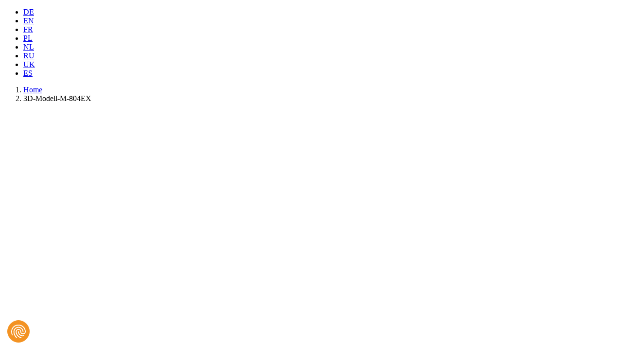

--- FILE ---
content_type: text/html; charset=utf-8
request_url: https://www.toa.eu/virtual-m-804ex
body_size: 5450
content:
<!DOCTYPE html>
<html lang="en">
<head>

<meta charset="utf-8">
<!-- 
	This website is powered by TYPO3 - inspiring people to share!
	TYPO3 is a free open source Content Management Framework initially created by Kasper Skaarhoj and licensed under GNU/GPL.
	TYPO3 is copyright 1998-2026 of Kasper Skaarhoj. Extensions are copyright of their respective owners.
	Information and contribution at https://typo3.org/
-->

<base href="https://www.toa.eu/">
<link rel="icon" href="/_assets/bd18d6cf0a82e89ac33e9be14d7cbe42/Icons/favicon.ico" type="image/vnd.microsoft.icon">

<meta http-equiv="x-ua-compatible" content="IE=edge">
<meta name="generator" content="TYPO3 CMS">
<meta name="viewport" content="width=device-width, initial-scale=1">
<meta name="robots" content="NOODP">
<meta name="twitter:card" content="summary">
<meta name="apple-mobile-web-app-capable" content="no">

<link rel="stylesheet" href="/typo3temp/assets/compressed/fontawesome.min-83efdc445372980bd386b0967125d8ae.css?1769769733" media="all">
<link rel="stylesheet" href="/typo3temp/assets/compressed/brands.min-5eb24b2652fea6f7ae788ae8ed0b44cd.css?1769769733" media="all">
<link rel="stylesheet" href="/typo3temp/assets/compressed/solid.min-248b3724c9bcca892d485b9874d5b7ce.css?1769769733" media="all">
<link rel="stylesheet" href="/typo3temp/assets/compressed/regular.min-f36ddf6671e5c09115db9e132a9a5a76.css?1769769733" media="all">
<link rel="stylesheet" href="/typo3temp/assets/compressed/v4-shims.min-09d60398be6ed9f7fd533449efb63264.css?1769769733" media="all">
<link rel="stylesheet" href="/typo3temp/assets/compressed/b16b99d51632328111e35488677f0829-b07b5bc05f341bd8413b88eda0d5ae3c.css?1769769731" media="all">
<link rel="stylesheet" href="/typo3temp/assets/compressed/main.min-bd2fb5aecbb024ca1b0f9368644a7aa8.css?1769769733" media="all">
<link rel="stylesheet" href="/typo3temp/assets/compressed/jquery.fancybox.min-dcea4cc07db3d11615d56a23596fc914.css?1769769733" media="all">
<link rel="stylesheet" href="/typo3temp/assets/compressed/base.5ce42a48-c7aada80fba37e01d2f3833d8b38b160.css?1648812858" media="all">
<link rel="stylesheet" href="/typo3temp/assets/compressed/style.5ce42a48-aa15dbdfb2d7940ae7de6648e9b2553c.css?1648812858" media="all">
<link rel="stylesheet" href="/typo3temp/assets/compressed/microsite_am-cf1-0662329b32656d86c39916d8ed828b20.css?1769769849" media="all">






<script src="https://consent.cookiefirst.com/sites/toa.eu-3e2182a8-c532-40e0-a09f-8bd04ff62597/consent.js"></script>  <script>
    window.dataLayer = window.dataLayer || [];
    function gtag() { dataLayer.push(arguments); }
    gtag('consent', 'default', {
      'ad_user_data': 'denied',
      'ad_personalization': 'denied',
      'ad_storage': 'denied',
      'analytics_storage': 'denied',
      'wait_for_update': 500,
    });
    gtag('js', new Date());
    gtag('config', 'GTM-5R2J4D9');
  </script>
  <script type="text/plain" data-cookiefirst-category="performance">
    (function(w,d,s,l,i){
        w[l]=w[l]||[];
        w[l].push({'gtm.start':new Date().getTime(),event:'gtm.js'});
        var f=d.getElementsByTagName(s)[0],j=d.createElement(s),dl=l!='dataLayer'?'&l='+l:'';
        j.async=true;
        j.src='https://www.googletagmanager.com/gtm.js?id='+i+dl;f.parentNode.insertBefore(j,f);
      })(window,document,'script','dataLayer','GTM-5R2J4D9');
  </script>    <script src="fileadmin/microsites/vendor/noframework.waypoints.min.js"></script>
    <script src="fileadmin/microsites/vendor/jquery.magnific-popup.min.js"></script>
    <script src="fileadmin/microsites/js/responsive-nav.js"></script>
    <script src="fileadmin/microsites/gen/swiper.fda83f1.js"></script>
    <script src="fileadmin/microsites/js/froont-namespace.js"></script>
    <script src="fileadmin/microsites/js/polyfills.js"></script>
    <script src="fileadmin/microsites/js/external-api.js"></script>
    <script src="fileadmin/microsites/js/helpers.js"></script>
    <script src="fileadmin/microsites/js/form-submit.js"></script>
    <script src="fileadmin/microsites/js/popup.js"></script>
    <script src="fileadmin/microsites/js/reveal-animation.js"></script>
    <script src="fileadmin/microsites/js/bg-videos.js"></script>
    <script src="fileadmin/microsites/js/background-parallax.js"></script>
    <script src="fileadmin/microsites/js/grid-gallery.js"></script>
    <script src="fileadmin/microsites/js/page-script.js"></script>
    <script src="fileadmin/microsites/js/scroll-effects.js"></script>  <!-- Global site tag (gtag.js) - Google Ads: 776108309 -->
  <script async src="https://www.googletagmanager.com/gtag/js?id=AW-776108309"></script>
  <script>
    window.dataLayer = window.dataLayer || [];
    function gtag(){dataLayer.push(arguments);}
    gtag('js', new Date());
    gtag('config', 'AW-776108309', {'anonymize_ip': true });
  </script><meta name="theme-color" content="#8b8a8a">
<link href="https://www.toa.eu/virtual-m-804ex" rel="canonical" /><meta property="og:url" content="https://www.toa.eu/virtual-m-804ex" /><title>3D-Modell-M-804EX - TOA Electronics</title>  <script type="text/plain" data-cookiefirst-category="performance">
    (function(i,s,o,g,r,a,m){
      i['GoogleAnalyticsObject']=r;
      i[r]=i[r] || function(){(i[r].q=i[r].q||[]).push(arguments)},
      i[r].l=1*new Date();
      a=s.createElement(o),
      m=s.getElementsByTagName(o)[1];
      a.async=1;
      a.src=g;
      m.parentNode.insertBefore(a,m)
    })(window,document,'script','//www.google-analytics.com/analytics.js','ga');

    ga('create', 'UA-43364250-4', 'auto', {'allowLinker': true});
    ga('require', 'linker');
    ga('set', 'anonymizeIp', true);
    ga('send', 'pageview');
  </script>
<link rel="canonical" href="remove-me"/>
</head>
<body>
  <!-- Google Tag Manager (noscript) -->
  <noscript><iframe src="https://www.googletagmanager.com/ns.html?id=GTM-5R2J4D9"
  height="0" width="0" style="display:none;visibility:hidden"></iframe></noscript>
  <!-- End Google Tag Manager (noscript) --><div class="languages">
    <div class="container">
        <div class="row">
            <div class="col-md-12">
                <ul class="language-menu">
    
        <li class="">
            <!-- <a href="https://www.toa.de/">DE</a> -->
            <a href="https://www.toa.de/">DE</a>
        </li>
    
        <li class="active">
            <!-- <a href="https://www.toa.eu/">EN</a> -->
            <a href="/">EN</a>
        </li>
    
        <li class="">
            <!-- <a href="https://www.toa.fr/">FR</a> -->
            <a href="https://www.toa.fr/">FR</a>
        </li>
    
        <li class="">
            <!-- <a href="https://www.toa.pl/">PL</a> -->
            <a href="https://www.toa.pl/">PL</a>
        </li>
    
        <li class="">
            <!-- <a href="https://www.toa.nl/">NL</a> -->
            <a href="https://www.toa.nl/">NL</a>
        </li>
    
        <li class="">
            <!-- <a href="https://www.toa-russia.com/">RU</a> -->
            <a href="https://www.toa-russia.com/">RU</a>
        </li>
    
        <li class="">
            <!-- <a href="https://www.toa.co.uk/">UK</a> -->
            <a href="https://www.toa.co.uk/">UK</a>
        </li>
    
        <li class="">
            <!-- <a href="https://www.toa-spain.com">ES</a> -->
            <a href="https://www.toa-spain.com/">ES</a>
        </li>
    
</ul>

            </div>
        </div>
    </div>
</div>

<header class="header">
    

<div class="header__top">
    <div class="container">
        <div class="row header__top--inner">
            <div class="col-md-4 col-xs-4">
                <a href="/" class="logo"></a>
            </div>
            <div class="col-md-8 col-xs-8">
                <ul class="header__top--language-and-meta">
                    <li class="header__top-meta--wrapper">
                        
                            <ul class="header__top-meta--content">
                                
                                    <li>
                                        <a href="/toa-1/career">
                                            
                                                
                                            
                                            Career
                                        </a>
                                    </li>
                                
                                    <li>
                                        <a href="/service/newsletter-registration">
                                            
                                                
                                            
                                            Newsletter
                                        </a>
                                    </li>
                                
                                    <li>
                                        <a href="/toa-1">
                                            
                                                
                                            
                                            TOA
                                        </a>
                                    </li>
                                
                            </ul>
                        
                    </li>
                    <li>
                        <a href="javascript:void(0)" class="header__top--language_trigger">
                            <i class="fa fa-globe"></i>
                            
                                    <span>Choose your language.</span>
                                
                        </a>
                    </li>
                    <button class="hamburger hamburger--slider" type="button">
                        <span class="hamburger-box">
                            <span class="hamburger-inner"></span>
                        </span>
                    </button>
                </ul>
            </div>
        </div>
    </div>
</div>

<div class="header__bottom">
    <div class="container-fluid">
        <div class="row">
            <nav>
                

<div class="nav__wrapper">

    <ul class="nav-main">
        
            <li class="nav-main__item">
                <a href="/solutions" class="nav-main__link">Solutions</a>
                <div class="nav-details">
                    <div class="container">
                        <div class="row">
                            <div class="col-lg-4"><ul><li><a href="/solutions/solution-by-industry">Solution by Industry</a></li><li><a href="/solutions/solution-by-application">Solution by Application</a></li></ul></div>
                        </div>
                    </div>
                </div>
            </li>
        
            <li class="nav-main__item">
                <a href="/products" class="nav-main__link">Products</a>
                <div class="nav-details">
                    <div class="container">
                        <div class="row">
                            <div class="col-lg-4"><ul><li><a href="/products/voice-alarm-systems/">Voice alarm systems</a></li><li><a href="/products/intercom-systems/">Intercom systems</a></li><li><a href="/products/ip-audio/">IP Audio</a></li><li><a href="/products/speaker/">Speaker</a></li><li><a href="/products/prosound/">ProSound</a></li></ul></div><div class="col-lg-4"><ul><li><a href="/products/distribution/">Distribution</a></li><li><a href="/products/wireless-systems/">Wireless systems</a></li><li><a href="/products/conference-systems/">Conference systems</a></li><li><a href="/products/amplifiers-1/">Amplifiers</a></li><li><a href="/products/mixers-1/">Mixers</a></li></ul></div><div class="col-lg-4"><ul><li><a href="/products/racks-accessories-2/">Racks & Accessories</a></li><li><a href="/products/microphones-1/">Microphones</a></li><li><a href="/products/megaphones-1/">Megaphones</a></li></ul></div>
                        </div>
                    </div>
                </div>
            </li>
        
            <li class="nav-main__item">
                <a href="/references" class="nav-main__link">References</a>
                <div class="nav-details">
                    <div class="container">
                        <div class="row">
                            <div class="col-lg-4"><ul><li><a href="/references/educational-facilities/">Educational facilities</a></li><li><a href="/references/hotels/">Hotels</a></li><li><a href="/references/factories/">Factories</a></li><li><a href="/references/outdoor/">Outdoor</a></li></ul></div><div class="col-lg-4"><ul><li><a href="/references/governmental-buildings/">Governmental Buildings</a></li><li><a href="/references/shopping-centers-retail-stores/">Shopping centers / Retail stores</a></li><li><a href="/references/sports-and-leisure-venues/">Sports and leisure venues</a></li><li><a href="/references/office-buildings/">Office buildings</a></li></ul></div><div class="col-lg-4"><ul><li><a href="/references/hospitals-health-care/">Hospitals / Health care</a></li><li><a href="/references/houses-of-worship/">Houses of worship</a></li><li><a href="/references/transportation/">Transportation</a></li></ul></div>
                        </div>
                    </div>
                </div>
            </li>
        
            <li class="nav-main__item">
                <a href="/service" class="nav-main__link">Service</a>
                <div class="nav-details">
                    <div class="container">
                        <div class="row">
                            <div class="col-lg-4"><ul><li><a href="/service/toa-online-academy/">TOA Online Academy</a></li><li><a href="/service/download-bim-data">Download BIM data</a></li><li><a href="/service/soundcheck">Soundcheck</a></li><li><a href="/discover-our-products-in-3d/">Discover our products in 3D</a></li><li><a href="/service/videos">Videos</a></li><li><a href="/service/training-courses">Training courses</a></li><li><a href="/service/newsletter-registration">Newsletter registration</a></li><li><a href="/service/faq">FAQ</a></li><li><a href="/service/discontinued-products">Discontinued Products</a></li></ul></div>
                        </div>
                    </div>
                </div>
            </li>
        
            <li class="nav-main__item">
                <a href="/contact" class="nav-main__link">Contact</a>
                <div class="nav-details">
                    <div class="container">
                        <div class="row">
                            
                        </div>
                    </div>
                </div>
            </li>
        
    </ul>

    <div class="search-field__wrapper">
    <div class="search">

        <script type="text/javascript">
            var searchPageSettings = {};
            searchPageSettings.url = "/search";
            searchPageSettings.l10n = {};
            searchPageSettings.l10n.placeholder = "Search";
            searchPageSettings.l10n.products = "Products";
            searchPageSettings.l10n.references = "References";
            searchPageSettings.l10n.website = "Website";
            searchPageSettings.l10n.display_all = "Display all";
            searchPageSettings.l10n.nothing_found = "No results";
        </script>

        <div id="toa-search-app"></div>
    </div>
    <a href="javascript:void(0)" class="header__top--search_trigger">
        <i class="fa fa-search"></i>
    </a>
</div>

    <div class="nav-main__mobile">
        <div id="dl-menu" class="dl-menuwrapper">
            <ul id="dlmenu" class="dl-menu dl-menuopen">
                
                    <li>
                        <a href="/solutions" class="nav-main__link">
                            Solutions
                            <span class="dl-arrow">
                                <i class="fa fa-angle-right" aria-hidden="true"></i>
                            </span>
                        </a>

                        
                            <ul class="dl-submenu">
                                <li class="dl-back">
                                    <a href="javascript:void(0)">Solutions
                                        <span class="dl-arrow">
                                            <i class="fa fa-angle-left" aria-hidden="true"></i>
                                        </span>
                                    </a>
                                </li>
                                <li>
                                    <div class="col-lg-4"><ul><li><a href="/solutions/solution-by-industry">Solution by Industry</a></li><li><a href="/solutions/solution-by-application">Solution by Application</a></li></ul></div>
                                </li>
                            </ul>
                        
                    </li>
                
                    <li>
                        <a href="/products" class="nav-main__link">
                            Products
                            <span class="dl-arrow">
                                <i class="fa fa-angle-right" aria-hidden="true"></i>
                            </span>
                        </a>

                        
                            <ul class="dl-submenu">
                                <li class="dl-back">
                                    <a href="javascript:void(0)">Products
                                        <span class="dl-arrow">
                                            <i class="fa fa-angle-left" aria-hidden="true"></i>
                                        </span>
                                    </a>
                                </li>
                                <li>
                                    <div class="col-lg-4"><ul><li><a href="/products/voice-alarm-systems/">Voice alarm systems</a></li><li><a href="/products/intercom-systems/">Intercom systems</a></li><li><a href="/products/ip-audio/">IP Audio</a></li><li><a href="/products/speaker/">Speaker</a></li><li><a href="/products/prosound/">ProSound</a></li></ul></div><div class="col-lg-4"><ul><li><a href="/products/distribution/">Distribution</a></li><li><a href="/products/wireless-systems/">Wireless systems</a></li><li><a href="/products/conference-systems/">Conference systems</a></li><li><a href="/products/amplifiers-1/">Amplifiers</a></li><li><a href="/products/mixers-1/">Mixers</a></li></ul></div><div class="col-lg-4"><ul><li><a href="/products/racks-accessories-2/">Racks & Accessories</a></li><li><a href="/products/microphones-1/">Microphones</a></li><li><a href="/products/megaphones-1/">Megaphones</a></li></ul></div>
                                </li>
                            </ul>
                        
                    </li>
                
                    <li>
                        <a href="/references" class="nav-main__link">
                            References
                            <span class="dl-arrow">
                                <i class="fa fa-angle-right" aria-hidden="true"></i>
                            </span>
                        </a>

                        
                    </li>
                
                    <li>
                        <a href="/service" class="nav-main__link">
                            Service
                            <span class="dl-arrow">
                                <i class="fa fa-angle-right" aria-hidden="true"></i>
                            </span>
                        </a>

                        
                            <ul class="dl-submenu">
                                <li class="dl-back">
                                    <a href="javascript:void(0)">Service
                                        <span class="dl-arrow">
                                            <i class="fa fa-angle-left" aria-hidden="true"></i>
                                        </span>
                                    </a>
                                </li>
                                <li>
                                    <div class="col-lg-4"><ul><li><a href="/service/toa-online-academy/">TOA Online Academy</a></li><li><a href="/service/download-bim-data">Download BIM data</a></li><li><a href="/service/soundcheck">Soundcheck</a></li><li><a href="/discover-our-products-in-3d/">Discover our products in 3D</a></li><li><a href="/service/videos">Videos</a></li><li><a href="/service/training-courses">Training courses</a></li><li><a href="/service/newsletter-registration">Newsletter registration</a></li><li><a href="/service/faq">FAQ</a></li><li><a href="/service/discontinued-products">Discontinued Products</a></li></ul></div>
                                </li>
                            </ul>
                        
                    </li>
                
                    <li>
                        <a href="/contact" class="nav-main__link">
                            Contact
                            <span class="dl-arrow">
                                <i class="fa fa-angle-right" aria-hidden="true"></i>
                            </span>
                        </a>

                        
                    </li>
                
            </ul>
        </div>
    </div>

</div>

            </nav>
        </div>
    </div>
</div>
</header>


    
        <div aria-labelledby="breadcrumb" role="navigation" class="breadcrumb-section hidden-xs hidden-sm">
            <div class="container">
                <ol class="breadcrumbs">
                    
                        <li class="">
                            
                                    <a href="/" title="Home">
                                        <span>Home</span>
                                    </a>
                                    <span class="fa fa-angle-right"></span>
                                
                        </li>
                    
                        <li class="active">
                            
                                    <span>3D-Modell-M-804EX</span>
                                
                        </li>
                    
                </ol>
            </div>
        </div>
    




<!--TYPO3SEARCH_begin-->


    <div class="container">
        



        <div class="row">
            <div class="col-md-12">
                
    

            <div id="c13514" class="frame frame-default frame-type-html frame-layout-0">
                
                
                    



                
                
                

    <style>
.header,.social-buttons-section,.footer{display:none;}
.container-fluid{width:100% !important;}
.container-fluid{text-align:-moz-center;}
.container-fluid{text-align:-webkit-center;}
a:hover{opacity:1;}
</style>


                
                    



                
                
                    



                
            </div>

        


    

            <div id="c13513" class="frame frame-default frame-type-html frame-layout-0">
                
                
                    



                
                
                

     <!--<div style="padding:46% 0 0 0;position:relative;"><iframe src="https://player.vimeo.com/video/572466947?dnt=1" style="position:absolute;top:0;left:0;width:100%;height:100%;" frameborder="0" allow="autoplay; fullscreen" allowfullscreen=""></iframe> -->
   
   
<div style="padding:46% 0 0 0;position:relative;"><iframe src="https://viewer.rooom.com/product/989a68d45eda46d4b7f0ff72158cc9" style="position:absolute;top:0;left:0;width:100%;height:100%;" frameborder="0" allow="autoplay; fullscreen" allowfullscreen=""></iframe></div>



                
                    



                
                
                    



                
            </div>

        


            </div>
        </div>
    </div>

<!--TYPO3SEARCH_end-->


    <div class="container">
        <div class="row">
            <div class="col-xs-12">
                <div class="social-buttons-section">

                    
                        <a href="/service/newsletter-registration" target="_blank">
                            <div class="fa fa-envelope-o fa-position"></div>
                        </a>
                    
                        <a href="https://www.facebook.com/TOAEurope/" target="_blank" rel="noreferrer">
                            <div class="fa fa-facebook fa-position"></div>
                        </a>
                    
                        <a href="https://www.linkedin.com/company/toa-electronics-europe-gmbh/" target="_blank" rel="noreferrer">
                            <div class="fa fa-linkedin fa-position"></div>
                        </a>
                    
                        <a href="https://www.youtube.com/channel/UCtLl6OoLowU7p0C0cDuFEAA" target="_blank" rel="noreferrer">
                            <div class="fa fa-youtube fa-position"></div>
                        </a>
                    
                        <a href="/contact" target="_blank">
                            <div class="fa fa-map-marker fa-position"></div>
                        </a>
                    

                </div>
            </div>
        </div>
    </div>



<footer class="footer">
    <div class="container">
        <div class="row">
    


    <div class="footer__nav col-md-5 col-sm-12 col-xs-12">
        <h3>Solutions</h3>
        
                <ul><li><a href="/solutions/solution-by-industry">Solution by Industry</a></li><li><a href="/solutions/solution-by-application">Solution by Application</a></li></ul>
            
    </div>

    <div class="footer__nav col-md-5 col-sm-12 col-xs-12">
        <h3>Products</h3>
        
                <ul><li><a href="/products/voice-alarm-systems/">Voice alarm systems</a></li><li><a href="/products/intercom-systems/">Intercom systems</a></li><li><a href="/products/ip-audio/">IP Audio</a></li><li><a href="/products/speaker/">Speaker</a></li><li><a href="/products/prosound/">ProSound</a></li><li><a href="/products/distribution/">Distribution</a></li><li><a href="/products/wireless-systems/">Wireless systems</a></li><li><a href="/products/conference-systems/">Conference systems</a></li><li><a href="/products/amplifiers-1/">Amplifiers</a></li><li><a href="/products/mixers-1/">Mixers</a></li><li><a href="/products/racks-accessories-2/">Racks & Accessories</a></li><li><a href="/products/microphones-1/">Microphones</a></li><li><a href="/products/megaphones-1/">Megaphones</a></li></ul>
            
    </div>

    <div class="footer__nav col-md-5 col-sm-12 col-xs-12">
        <h3>References</h3>
        
                <ul><li><a href="/references/educational-facilities/">Educational facilities</a></li><li><a href="/references/hotels/">Hotels</a></li><li><a href="/references/factories/">Factories</a></li><li><a href="/references/outdoor/">Outdoor</a></li><li><a href="/references/governmental-buildings/">Governmental Buildings</a></li><li><a href="/references/shopping-centers-retail-stores/">Shopping centers / Retail stores</a></li><li><a href="/references/sports-and-leisure-venues/">Sports and leisure venues</a></li><li><a href="/references/office-buildings/">Office buildings</a></li><li><a href="/references/hospitals-health-care/">Hospitals / Health care</a></li><li><a href="/references/houses-of-worship/">Houses of worship</a></li><li><a href="/references/transportation/">Transportation</a></li></ul>
            
    </div>

    <div class="footer__nav col-md-5 col-sm-12 col-xs-12">
        <h3>Service</h3>
        
                <ul><li><a href="/service/toa-online-academy/">TOA Online Academy</a></li><li><a href="/service/download-bim-data">Download BIM data</a></li><li><a href="/service/soundcheck">Soundcheck</a></li><li><a href="/discover-our-products-in-3d/">Discover our products in 3D</a></li><li><a href="/service/videos">Videos</a></li><li><a href="/service/training-courses">Training courses</a></li><li><a href="/service/newsletter-registration">Newsletter registration</a></li><li><a href="/service/faq">FAQ</a></li><li><a href="/service/discontinued-products">Discontinued Products</a></li></ul>
            
    </div>

    <div class="footer__nav col-md-5 col-sm-12 col-xs-12">
        <h3>Contact</h3>
        
                
    

            <a id="c378"></a>
            
            
            
                



            
            
                

    



            
            

    <p>TOA Electronics Europe GmbH&nbsp;</p>
<p>Süderstraße 282</p>
<p>20537 Hamburg&nbsp;<br> &nbsp;</p>
<p>TEL&nbsp; +49 (0) 40 25 17 190</p>
<p>FAX&nbsp; +49 (0) 40 25 17 1998&nbsp;<br> <br> <a href="#" data-mailto-token="ocknvq,eqpvcevBvqc/gw0eqo" data-mailto-vector="2">contact(at)toa-eu.com</a></p>
<p><a href="https://www.toa.eu" target="_blank">www.toa.eu</a></p>
<p><a href="https://www.toa.jp/" target="_blank" rel="noreferrer">www.toa.jp</a></p>


            
                



            
            
                



            
            

        


            
    </div>


</div>

<div class="row">
    <div class="col-md-12 col-sm-12 col-xs-12">
        
    

            <a id="c379"></a>
            
            
            
                



            
            
                

    



            
            

    <p><a href="/imprint">Imprint</a>&nbsp;|&nbsp;<a href="/data-protection-policy">Data Protection Policy</a></p>
<hr>
<p>Copyright © 2025 by TOA Electronics Europe GmbH</p>
<p>&nbsp;</p>


            
                



            
            
                



            
            

        


    </div>
</div>

    </div>
</footer>

<script src="/_assets/bd18d6cf0a82e89ac33e9be14d7cbe42/JavaScript/jquery.min.js?1769769505" defer="defer"></script>
<script src="/_assets/bd18d6cf0a82e89ac33e9be14d7cbe42/JavaScript/bootstrap.min.js?1769769505" defer="defer"></script>
<script src="/typo3temp/assets/compressed/jquery.fancybox.min-60de5402d994812eccee1f2c633bd33f.js?1769769733" defer="defer"></script>
<script src="/typo3temp/assets/compressed/clipboard.min-cdcfe260eae88eca0d745434dc787a69.js?1769769733" defer="defer"></script>
<script src="/typo3temp/assets/compressed/scripts.min-0e5d5286c8c76dc0afe74ef767e490d1.js?1769769733" defer="defer"></script>
<script src="/typo3temp/assets/compressed/toa-search-app-dfc37965493258737f31b7f5b75e12e5.js?1769769733" defer="defer"></script>
<script async="async" src="/_assets/2a58d7833cb34b2a67d37f5b750aa297/JavaScript/default_frontend.js?1769769514"></script>


</body>
</html>

--- FILE ---
content_type: text/html;charset=UTF-8
request_url: https://viewer.rooom.com/product/989a68d45eda46d4b7f0ff72158cc9
body_size: 3990
content:
<!doctype html>
<html lang="de" dir="ltr" class="dark">
    <head>
        <meta charset="UTF-8" />
        <meta http-equiv="x-dns-prefetch-control" content="on" />
        <meta http-equiv="X-UA-Compatible" content="IE=edge" />
        <meta
            name="viewport"
            content="user-scalable=no, initial-scale=1, minimum-scale=1, maximum-scale=1, width=device-width"
        />
        <meta name="HandheldFriendly" content="true" />
        <title>M-800RM | rooom</title>
        <meta name="description" content="" />
        <meta name="author" content="rooom AG" />
        <meta name="application-name" content="rooom.com" />
        <meta name="robots" content="none" />
        <meta name="theme-color" content="#00aeb3" />
        <meta name="msapplication-TileColor" content="#00aeb3" />
        <link rel="dns-prefetch" href="https://storage.rooom.com" />

        <meta property="fb:app_id" content="1907893876125501" />
        <meta property="fb:pages" content="1416615175026732" />

        <meta property="twitter:card" content="player" />
        <meta property="twitter:site" content="@rooom_com" />
        <meta property="twitter:domain" content="https://www.rooom.com" />
        <meta property="twitter:title" content="" />
        <meta property="twitter:description" content="" />
        <meta property="twitter:image" content="" />
        <meta name="twitter:player" content="" />
        <meta name="twitter:player:stream:content_type" content="text/html" />
        <meta name="twitter:player:width" content="800" />
        <meta name="twitter:player:height" content="600" />

        <meta property="og:locale" content="de_DE" />
        <meta property="og:url" content="" />
        <meta property="og:type" content="video.other" />
        <meta property="og:site_name" content="rooom" />
        <meta property="og:title" content="" />
        <meta property="og:description" content="" />
        <meta property="og:video:secure_url" content="" />
        <meta property="og:video:width" content="800" />
        <meta property="og:video:height" content="600" />
        <meta property="og:video:url" content="" />
        <meta property="og:video:type" content="text/html" />
        <meta property="og:image" content="" />
        <meta property="og:image:width" content="1024" />
        <meta property="og:image:height" content="768" />

        <meta name="apple-mobile-web-app-title" content="rooom" />
        <meta name="apple-mobile-web-app-status-bar-style" content="black" />
        <meta name="apple-mobile-web-app-capable" content="yes" />
        <meta name="mobile-web-app-capable" content="yes" />
        <meta name="msapplication-tap-highlight" content="no" />
      <script nonce="70c04103a01f8e4861ba" type="module" crossorigin src="https://static.rooom.com/product-viewer/assets/index-CswO1aAF.js"></script>
      <link rel="modulepreload" crossorigin href="https://static.rooom.com/product-viewer/assets/babylonjs-Du5UhtxD.js">
      <link rel="modulepreload" crossorigin href="https://static.rooom.com/product-viewer/assets/vendor-C7VnPzPa.js">
      <link rel="stylesheet" crossorigin href="https://static.rooom.com/product-viewer/assets/index-BfLL57yQ.css">
    <link rel="icon" type="image/x-icon" href="https://static.rooom.com/product-viewer/assets/favicon.ico"><link rel="icon" type="image/png" sizes="16x16" href="https://static.rooom.com/product-viewer/assets/favicon-16x16.png"><link rel="icon" type="image/png" sizes="32x32" href="https://static.rooom.com/product-viewer/assets/favicon-32x32.png"><link rel="icon" type="image/png" sizes="48x48" href="https://static.rooom.com/product-viewer/assets/favicon-48x48.png"><meta name="viewer-token" content="989a68d45eda46d4b7f0ff72158cc9" /><meta name="viewer-type" content="product" /><link rel="canonical" href="https://viewer.rooom.com/product/989a68d45eda46d4b7f0ff72158cc9"><link rel="alternate" type="application/json+oembed" href="https://viewer.rooom.com/oembed?url=https%3A%2F%2Fviewer.rooom.com%2Fproduct%2F989a68d45eda46d4b7f0ff72158cc9"></head>

    <body><div class="container-json" style="display:none;" id="container-json-prefetch"><!--{&#34;\/viewers\/989a68d45eda46d4b7f0ff72158cc9?user_type=1&#34;:{&#34;id&#34;:&#34;63185382f5a20f5b91258b4d&#34;,&#34;title&#34;:&#34;M-800RM&#34;,&#34;token&#34;:&#34;989a68d45eda46d4b7f0ff72158cc9&#34;,&#34;type&#34;:&#34;product&#34;,&#34;description&#34;:&#34;M-800RM&#34;,&#34;options&#34;:{&#34;autostart&#34;:&#34;1&#34;,&#34;camera_limit&#34;:&#34;0&#34;,&#34;camera_zoom_auto&#34;:&#34;0&#34;,&#34;camera_zoom_max&#34;:&#34;12&#34;,&#34;camera_zoom_min&#34;:&#34;2&#34;,&#34;lang&#34;:&#34;en&#34;,&#34;ui_color_accent&#34;:&#34;ff8200&#34;,&#34;ui_infos&#34;:&#34;0&#34;,&#34;ui_progress_color&#34;:&#34;ff8200&#34;,&#34;ui_progress_logo&#34;:&#34;https:\/\/portaluploads.expo-x.com\/TOA\/logo_vert_white_orange_triangle.png&#34;,&#34;ui_vr&#34;:&#34;0&#34;},&#34;settings&#34;:{&#34;cache&#34;:true,&#34;environment&#34;:{&#34;id&#34;:&#34;60709a29e7780c1b416fd4d0&#34;,&#34;intensity&#34;:1,&#34;orientation&#34;:0,&#34;resource&#34;:{&#34;type&#34;:&#34;environment&#34;,&#34;path&#34;:&#34;\/store\/environments\/60709a29e7780c1b416fd4d0&#34;,&#34;name&#34;:&#34;environment.ba2a3e&#34;,&#34;extension&#34;:&#34;env&#34;,&#34;filesize&#34;:97220,&#34;hash&#34;:&#34;78ad7c0a143b40af068d169cd5d83f59&#34;}},&#34;postprocessing&#34;:{&#34;bloom&#34;:{&#34;isEnabled&#34;:false,&#34;threshold&#34;:0.05,&#34;weight&#34;:0.7,&#34;kernel&#34;:90,&#34;scale&#34;:1},&#34;antialiasing&#34;:{&#34;msaaSamples&#34;:4,&#34;isFxaaEnabled&#34;:false},&#34;sharpening&#34;:{&#34;isEnabled&#34;:false,&#34;edgeAmount&#34;:1,&#34;colorAmount&#34;:1},&#34;depthOfField&#34;:{&#34;isEnabled&#34;:false,&#34;blurLevel&#34;:0,&#34;focusDistance&#34;:4000,&#34;focalLength&#34;:200,&#34;fStop&#34;:1},&#34;chromaticAberration&#34;:{&#34;isEnabled&#34;:false,&#34;aberrationAmount&#34;:200,&#34;radialIntensity&#34;:0.5,&#34;direction&#34;:{&#34;x&#34;:1,&#34;y&#34;:1}},&#34;grain&#34;:{&#34;isEnabled&#34;:false,&#34;intensity&#34;:20,&#34;isAnimated&#34;:true}},&#34;soundOptions&#34;:{&#34;loop&#34;:true,&#34;volume&#34;:1},&#34;vrOptions&#34;:{&#34;worldScale&#34;:1,&#34;floorLevel&#34;:0},&#34;camera&#34;:{&#34;position&#34;:{&#34;x&#34;:-2.3424527942,&#34;y&#34;:3.9220059102,&#34;z&#34;:4.3436088127},&#34;target&#34;:{&#34;x&#34;:0,&#34;y&#34;:0.9911341044,&#34;z&#34;:0.6811969022}},&#34;collaboration&#34;:{&#34;sticky_notes&#34;:false,&#34;action_manager_sync&#34;:{&#34;mode&#34;:&#34;disabled&#34;}},&#34;ratings&#34;:{&#34;enabled&#34;:false,&#34;allow_comments&#34;:false,&#34;type&#34;:&#34;5stars&#34;},&#34;has_custom_scripts&#34;:false},&#34;skybox&#34;:[],&#34;annotations&#34;:[],&#34;sounds&#34;:[],&#34;elements&#34;:[{&#34;id&#34;:&#34;63185382f5a20f5b91258b4c&#34;,&#34;ref_id&#34;:&#34;62f0d79c3698875b7b637d31&#34;,&#34;set_id&#34;:null,&#34;type&#34;:&#34;object&#34;,&#34;name&#34;:&#34;M-800RM&#34;,&#34;shadow&#34;:[],&#34;glb&#34;:{&#34;resource&#34;:{&#34;type&#34;:&#34;mesh&#34;,&#34;path&#34;:&#34;\/store\/objects\/62f0d79c3698875b7b637d31&#34;,&#34;name&#34;:&#34;mesh.563e48&#34;,&#34;extension&#34;:&#34;glb&#34;,&#34;filesize&#34;:2342656,&#34;hash&#34;:&#34;33e300a523f12549f5e61e57f230c773&#34;}},&#34;scale&#34;:{&#34;u&#34;:1,&#34;v&#34;:1},&#34;offset&#34;:{&#34;u&#34;:0,&#34;v&#34;:0},&#34;colorspace&#34;:&#34;gamma&#34;,&#34;bounding_box&#34;:{&#34;X&#34;:0.2042701542377472,&#34;Y&#34;:0.18620173633098602,&#34;Z&#34;:0.4360581338405609},&#34;set&#34;:{&#34;shadow&#34;:null,&#34;backface&#34;:false,&#34;transparency_mode&#34;:&#34;test-blend&#34;,&#34;lightmap&#34;:null,&#34;lightmap_color&#34;:null,&#34;materials&#34;:{&#34;main&#34;:{&#34;diffuse&#34;:{&#34;resource&#34;:{&#34;type&#34;:&#34;image&#34;,&#34;path&#34;:&#34;\/store\/objects\/62f0d79c3698875b7b637d31&#34;,&#34;name&#34;:&#34;diffuse.1251f5&#34;,&#34;extension&#34;:&#34;jpg&#34;,&#34;aspect&#34;:1,&#34;sizes&#34;:[4096,2048,1024,512,256],&#34;filesizes&#34;:{&#34;4096&#34;:967557,&#34;2048&#34;:367634,&#34;1024&#34;:135743,&#34;512&#34;:49817,&#34;256&#34;:18313},&#34;hashes&#34;:{&#34;4096&#34;:&#34;d39aca02d8a59bcdf727fc3e147d5410&#34;,&#34;2048&#34;:&#34;eab6c80ee364f923fc1b7e522a6717dc&#34;,&#34;1024&#34;:&#34;06e42f39bf1db30b46dc49e37d636722&#34;,&#34;512&#34;:&#34;f4661ebb1f5e2853f17be626282d2eb1&#34;,&#34;256&#34;:&#34;395d74fe5a9f88471ef65e021782d0e8&#34;}},&#34;created&#34;:{&#34;$date&#34;:{&#34;$numberLong&#34;:&#34;1662552537000&#34;}},&#34;scale&#34;:{&#34;u&#34;:1,&#34;v&#34;:1},&#34;offset&#34;:{&#34;u&#34;:0,&#34;v&#34;:0},&#34;scale_orig&#34;:{&#34;u&#34;:1,&#34;v&#34;:1},&#34;reflectivity&#34;:0,&#34;roughness&#34;:0.5},&#34;backface&#34;:false,&#34;transparency_mode&#34;:&#34;test-blend&#34;,&#34;lightmap&#34;:null,&#34;lightmap_color&#34;:null,&#34;emission&#34;:{&#34;resource&#34;:{&#34;type&#34;:&#34;image&#34;,&#34;path&#34;:&#34;\/store\/objects\/62f0d79c3698875b7b637d31&#34;,&#34;name&#34;:&#34;emission.ad400c&#34;,&#34;extension&#34;:&#34;jpg&#34;,&#34;aspect&#34;:1,&#34;sizes&#34;:[4096,2048,1024,512,256],&#34;filesizes&#34;:{&#34;4096&#34;:678072,&#34;2048&#34;:263303,&#34;1024&#34;:97496,&#34;512&#34;:36322,&#34;256&#34;:13754},&#34;hashes&#34;:{&#34;4096&#34;:&#34;654fb4b55589faf99e6688533b7014b8&#34;,&#34;2048&#34;:&#34;f4158b3cbbf8658a1e0be3345195f8b3&#34;,&#34;1024&#34;:&#34;01e91fcee5c2be17d6b834c580170cb3&#34;,&#34;512&#34;:&#34;f9506159172d26c7722e2e79e6b9c9b3&#34;,&#34;256&#34;:&#34;86378285417657cee6e676e65267299d&#34;}},&#34;created&#34;:{&#34;$date&#34;:{&#34;$numberLong&#34;:&#34;1662538998000&#34;}}},&#34;opacity&#34;:null,&#34;normal&#34;:{&#34;resource&#34;:{&#34;type&#34;:&#34;image&#34;,&#34;path&#34;:&#34;\/store\/objects\/62f0d79c3698875b7b637d31&#34;,&#34;name&#34;:&#34;normal.8b72c0&#34;,&#34;extension&#34;:&#34;jpg&#34;,&#34;aspect&#34;:1,&#34;sizes&#34;:[4096,2048,1024,512,256],&#34;filesizes&#34;:{&#34;4096&#34;:1024277,&#34;2048&#34;:193091,&#34;1024&#34;:46940,&#34;512&#34;:12160,&#34;256&#34;:3486},&#34;hashes&#34;:{&#34;4096&#34;:&#34;78db2e14037b56e386c05cf114a44860&#34;,&#34;2048&#34;:&#34;d97291743b8e113d756407cacfe479e5&#34;,&#34;1024&#34;:&#34;de49d81f93a7098be2195079748f4260&#34;,&#34;512&#34;:&#34;ce4f61b133b1e19e1ffb2c411fbf984a&#34;,&#34;256&#34;:&#34;6000bad4053a869b89fafa859a2fd4b0&#34;}},&#34;created&#34;:{&#34;$date&#34;:{&#34;$numberLong&#34;:&#34;1662549171000&#34;}}},&#34;reflectionproperties&#34;:{&#34;resource&#34;:{&#34;type&#34;:&#34;image&#34;,&#34;path&#34;:&#34;\/store\/objects\/62f0d79c3698875b7b637d31&#34;,&#34;name&#34;:&#34;reflectionproperties.0519a7&#34;,&#34;extension&#34;:&#34;jpg&#34;,&#34;aspect&#34;:1,&#34;sizes&#34;:[4096,2048,1024,512,256],&#34;filesizes&#34;:{&#34;4096&#34;:596856,&#34;2048&#34;:198873,&#34;1024&#34;:75335,&#34;512&#34;:28060,&#34;256&#34;:10173},&#34;hashes&#34;:{&#34;4096&#34;:&#34;423cfa5eca0306714589db62ac4b7330&#34;,&#34;2048&#34;:&#34;008bd31a3b487b81d1140e05127148d7&#34;,&#34;1024&#34;:&#34;99f5c136001ea7d3e1f49d212041dedf&#34;,&#34;512&#34;:&#34;84fd377c95541e2ca5a5f9c87bb87af8&#34;,&#34;256&#34;:&#34;b2f90c732d1847ce6196fa22d7c3dbe0&#34;}},&#34;created&#34;:{&#34;$date&#34;:{&#34;$numberLong&#34;:&#34;1662549213000&#34;}}}}}}}],&#34;preview&#34;:{&#34;resource&#34;:{&#34;type&#34;:&#34;image&#34;,&#34;path&#34;:&#34;\/store\/viewers\/63185382f5a20f5b91258b4d&#34;,&#34;name&#34;:&#34;preview.6605af&#34;,&#34;extension&#34;:&#34;jpg&#34;,&#34;aspect&#34;:1.777832,&#34;sizes&#34;:[2048,1024,512,256,128],&#34;filesizes&#34;:{&#34;2048&#34;:65083,&#34;1024&#34;:18680,&#34;512&#34;:6331,&#34;256&#34;:2687,&#34;128&#34;:1364},&#34;hashes&#34;:{&#34;2048&#34;:&#34;fedb69640acccf708c51a1711ce290c0&#34;,&#34;1024&#34;:&#34;b2551e9d930099f2f4a213e05f8bf163&#34;,&#34;512&#34;:&#34;98d09b46702ded6758c5e5162d536764&#34;,&#34;256&#34;:&#34;98b1277fd282354a7bc5ab4841f295db&#34;,&#34;128&#34;:&#34;ea3ef41f19c3bfd3d402332fdbefa6ef&#34;}}},&#34;files&#34;:{&#34;glb&#34;:{&#34;resource&#34;:{&#34;type&#34;:&#34;mesh&#34;,&#34;path&#34;:&#34;\/store\/viewers\/63185382f5a20f5b91258b4d\/files&#34;,&#34;name&#34;:&#34;mesh.dcfb3e&#34;,&#34;extension&#34;:&#34;glb&#34;,&#34;filesize&#34;:31549116,&#34;hash&#34;:&#34;8eb209954ce92d929c94301e4e1b4084&#34;},&#34;created&#34;:{&#34;$date&#34;:{&#34;$numberLong&#34;:&#34;1663142046000&#34;}},&#34;gltf_version&#34;:2},&#34;usdz&#34;:{&#34;resource&#34;:{&#34;type&#34;:&#34;mesh&#34;,&#34;path&#34;:&#34;\/store\/viewers\/63185382f5a20f5b91258b4d\/files&#34;,&#34;name&#34;:&#34;mesh.57ef58&#34;,&#34;extension&#34;:&#34;usdz&#34;,&#34;filesize&#34;:5525466,&#34;hash&#34;:&#34;2e9f78aacc8444c52b2e3f0b52a4fc4d&#34;},&#34;created&#34;:{&#34;$date&#34;:{&#34;$numberLong&#34;:&#34;1663142060000&#34;}}}},&#34;owner&#34;:{&#34;id&#34;:&#34;602fae9ae7780c776564752a&#34;,&#34;name&#34;:&#34;TOA Electronics  Europe GmbH&#34;,&#34;avatar&#34;:{&#34;resource&#34;:{&#34;type&#34;:&#34;image&#34;,&#34;path&#34;:&#34;\/store\/users\/602fae9ae7780c776564752a&#34;,&#34;name&#34;:&#34;avatar.83c390&#34;,&#34;extension&#34;:&#34;jpg&#34;,&#34;filesize&#34;:24859,&#34;hash&#34;:&#34;20fbedd2f2a7171fb45c0d4241f18ce9&#34;,&#34;aspect&#34;:1,&#34;sizes&#34;:[256,128,64,32,16]},&#34;created&#34;:{&#34;$date&#34;:{&#34;$numberLong&#34;:&#34;1618325513000&#34;}}}},&#34;tracking&#34;:[],&#34;public&#34;:false,&#34;renderable&#34;:true,&#34;nft&#34;:{&#34;text&#34;:{&#34;de_DE&#34;:&#34;&#34;,&#34;en_US&#34;:&#34;&#34;},&#34;url&#34;:&#34; &#34;,&#34;display_icon&#34;:false},&#34;options_whitelist&#34;:[&#34;animation_loop&#34;,&#34;animation_play&#34;,&#34;animations&#34;,&#34;annotation_marker_color&#34;,&#34;annotation_marker_size&#34;,&#34;annotation_show&#34;,&#34;annotations&#34;,&#34;annotations_auto_duration&#34;,&#34;annotations_autoplay&#34;,&#34;annotations_show&#34;,&#34;annotations_type&#34;,&#34;ar_animated&#34;,&#34;ar_occlusion&#34;,&#34;ar_placement&#34;,&#34;ar_scale&#34;,&#34;camera_collision&#34;,&#34;camera_constraint_pitch_down&#34;,&#34;camera_constraint_pitch_up&#34;,&#34;camera_constraint_yaw_left&#34;,&#34;camera_constraint_yaw_right&#34;,&#34;camera_clipping_auto&#34;,&#34;camera_clipping_max&#34;,&#34;camera_clipping_min&#34;,&#34;camera_fov&#34;,&#34;camera_limit&#34;,&#34;camera_panning_axis&#34;,&#34;camera_pivot&#34;,&#34;camera_target&#34;,&#34;camera_wheel_multiplier&#34;,&#34;camera_zoom_auto&#34;,&#34;camera_zoom_max&#34;,&#34;camera_zoom_min&#34;,&#34;camera_zoom_start&#34;,&#34;env_intensity&#34;,&#34;autospin&#34;,&#34;autostart&#34;,&#34;backface&#34;,&#34;bg_color&#34;,&#34;fallback_lang&#34;,&#34;highlight_color&#34;,&#34;lang&#34;,&#34;material_sheen&#34;,&#34;max_texture_size&#34;,&#34;mirror&#34;,&#34;preload&#34;,&#34;render_background&#34;,&#34;shadow_plane&#34;,&#34;skybox&#34;,&#34;start_ar&#34;,&#34;texture_size&#34;,&#34;transparent&#34;,&#34;perf_texture_optimized&#34;,&#34;ui_animations&#34;,&#34;ui_annotations&#34;,&#34;ui_ar&#34;,&#34;ui_ar_link&#34;,&#34;ui_color_accent&#34;,&#34;ui_color_primary&#34;,&#34;ui_color_secondary&#34;,&#34;ui_controls&#34;,&#34;ui_fullscreen&#34;,&#34;ui_general_controls&#34;,&#34;ui_header_btn_image&#34;,&#34;ui_header_btn_link&#34;,&#34;ui_help&#34;,&#34;ui_hint&#34;,&#34;ui_hint_color&#34;,&#34;ui_hint_shadow&#34;,&#34;ui_infos&#34;,&#34;ui_infos_color&#34;,&#34;ui_infos_persist&#34;,&#34;ui_infos_shadow&#34;,&#34;ui_logo&#34;,&#34;ui_logo_link&#34;,&#34;ui_progress_bg&#34;,&#34;ui_progress_bg_color&#34;,&#34;ui_progress_color&#34;,&#34;ui_progress_logo&#34;,&#34;ui_progress_minimal&#34;,&#34;ui_share&#34;,&#34;ui_stats&#34;,&#34;ui_stop&#34;,&#34;ui_vr&#34;,&#34;ui_zoom&#34;,&#34;vr_camera_distance&#34;,&#34;vr_floor_height&#34;,&#34;vr_scale&#34;,&#34;ui_scroll_catch&#34;,&#34;mobile_max_texture_size&#34;,&#34;mobile_texture_size&#34;,&#34;ui_text_primary&#34;,&#34;ui_text_secondary&#34;,&#34;ui_audio&#34;,&#34;engine&#34;,&#34;ui_rating&#34;],&#34;configurator&#34;:[]}}--></div><div class="container-json" style="display:none;" id="container-config-overwrite">{"baseUrl":"https:\/\/v1.rooom.com","apiUrl":"https:\/\/api.rooom.com","storeUrl":"https:\/\/storage.rooom.com"}</div>
        <div id="application" touch-action="none"></div>
    </body>
</html>


--- FILE ---
content_type: text/css
request_url: https://static.rooom.com/product-viewer/assets/index-BfLL57yQ.css
body_size: 25880
content:
@charset "UTF-8";:root{--color-white:#fff;--color-white-h:0;--color-white-s:0%;--color-white-l:100%;--color-black:#000;--color-black-h:0;--color-black-s:0%;--color-black-l:0%;--color-secondary:#ccc;--color-secondary-h:0;--color-secondary-s:0%;--color-secondary-l:80%;--color-secondary-half:#f0f0f0;--color-secondary-half-h:0;--color-secondary-half-s:0%;--color-secondary-half-l:94%;--color-primary:#414753;--color-primary-h:220;--color-primary-s:12%;--color-primary-l:29%;--color-primary-90:rgba(65,71,83,.9);--color-primary-90-h:220;--color-primary-90-s:12%;--color-primary-90-l:29%;--color-primary-90-a:.9;--color-primary-boom:#d1dbe6;--color-primary-boom-h:210;--color-primary-boom-s:29%;--color-primary-boom-l:86%;--color-primary-lighter:#929eaa;--color-primary-lighter-h:210;--color-primary-lighter-s:12.5%;--color-primary-lighter-l:62%;--color-primary-light:#454f59;--color-primary-light-h:210;--color-primary-light-s:12.5%;--color-primary-light-l:31%;--color-primary-half:#343c4c;--color-primary-half-h:220;--color-primary-half-s:19%;--color-primary-half-l:25%;--color-primary-dark:#313844;--color-primary-dark-h:218;--color-primary-dark-s:16%;--color-primary-dark-l:23%;--color-primary-darker:#29303d;--color-primary-darker-h:218;--color-primary-darker-s:19%;--color-primary-darker-l:20%;--color-accent:#00adb3;--color-accent-h:182;--color-accent-s:100%;--color-accent-l:35%;--color-accent-half:#009499;--color-accent-half-h:182;--color-accent-half-s:100%;--color-accent-half-l:30%;--color-accent-dark:#007b80;--color-accent-dark-h:182;--color-accent-dark-s:100%;--color-accent-dark-l:25%;--color-red:#ec6c5b;--color-red-h:7;--color-red-s:79%;--color-red-l:64%;--color-yellow:#ec6c5b;--color-yellow-h:7;--color-yellow-s:79%;--color-yellow-l:64%}.hand-tutorial{color:var(--color-white);font-size:.9em;left:50%;margin-top:15%;position:absolute;text-align:center;top:50%;transform:translate3d(-50%,-50%,0)}@keyframes hand-move{0%{transform:translate3d(-30px,0,0)}50%{transform:translate3d(30px,0,0)}to{transform:translate3d(-30px,0,0)}}@media screen and (prefers-reduced-motion:reduce){.hand-tutorial>div{animation:none;animation-iteration-count:infinite;display:block;opacity:1;pointer-events:none;text-align:center;width:150px}}.hand-tutorial>div{animation:hand-move 4s ease-in-out;animation-iteration-count:infinite;display:block;opacity:1;pointer-events:none;text-align:center;width:150px}.hand-tutorial>div.radial-gradient{background-image:radial-gradient(ellipse at center,rgba(0,0,0,.3) 0,transparent 66%);background-position:50%}#embed-host,#inspector-host,#scene-explorer-host{z-index:9999}#embed-host input,#embed-host select,#inspector-host input,#inspector-host select,#scene-explorer-host input,#scene-explorer-host select{color:#000;font-size:unset;line-height:1;padding-bottom:unset;padding-top:unset}@font-face{font-display:swap;font-family:Raleway;font-style:normal;font-weight:300;src:url(https://static.rooom.com/product-viewer/assets/raleway-v29-latin_latin-ext-300-CPIMixyW.woff2) format("woff2")}@font-face{font-display:swap;font-family:Raleway;font-style:italic;font-weight:300;src:url(https://static.rooom.com/product-viewer/assets/raleway-v29-latin_latin-ext-300italic-FHSTSKrw.woff2) format("woff2")}@font-face{font-display:swap;font-family:Raleway;font-style:normal;font-weight:400;src:url(https://static.rooom.com/product-viewer/assets/raleway-v29-latin_latin-ext-regular-CKLUkJCZ.woff2) format("woff2")}@font-face{font-display:swap;font-family:Raleway;font-style:italic;font-weight:400;src:url(https://static.rooom.com/product-viewer/assets/raleway-v29-latin_latin-ext-italic-BMHB09xh.woff2) format("woff2")}@font-face{font-display:swap;font-family:Raleway;font-style:normal;font-weight:500;src:url(https://static.rooom.com/product-viewer/assets/raleway-v29-latin_latin-ext-500-DvkvRzle.woff2) format("woff2")}@font-face{font-display:swap;font-family:Raleway;font-style:italic;font-weight:500;src:url(https://static.rooom.com/product-viewer/assets/raleway-v29-latin_latin-ext-500italic-B0iztXJa.woff2) format("woff2")}@font-face{font-display:swap;font-family:Raleway;font-style:normal;font-weight:600;src:url(https://static.rooom.com/product-viewer/assets/raleway-v29-latin_latin-ext-600-CS_hxUPD.woff2) format("woff2")}@font-face{font-display:swap;font-family:Raleway;font-style:italic;font-weight:600;src:url(https://static.rooom.com/product-viewer/assets/raleway-v29-latin_latin-ext-600italic-D-oT0cmg.woff2) format("woff2")}@font-face{font-display:swap;font-family:Raleway;font-style:normal;font-weight:700;src:url(https://static.rooom.com/product-viewer/assets/raleway-v29-latin_latin-ext-700-D5k56poW.woff2) format("woff2")}@font-face{font-display:swap;font-family:Raleway;font-style:italic;font-weight:700;src:url(https://static.rooom.com/product-viewer/assets/raleway-v29-latin_latin-ext-700italic-Cbdd1v40.woff2) format("woff2")}@font-face{font-display:swap;font-family:Raleway;font-style:normal;font-weight:800;src:url(https://static.rooom.com/product-viewer/assets/raleway-v29-latin_latin-ext-800-CnriqjrM.woff2) format("woff2")}@font-face{font-display:swap;font-family:Raleway;font-style:italic;font-weight:800;src:url(https://static.rooom.com/product-viewer/assets/raleway-v29-latin_latin-ext-800italic-BuD_M9ln.woff2) format("woff2")}.container,.container-fluid{margin-left:auto;margin-right:auto}.container-fluid{padding-left:2rem;padding-right:2rem}.row{box-sizing:border-box;display:flex;flex:0 1 auto;flex-direction:row;flex-wrap:wrap;margin-left:-.5rem;margin-right:-.5rem}.row.reverse{flex-direction:row-reverse}.col.reverse{flex-direction:column-reverse}.col-xs,.col-xs-1,.col-xs-10,.col-xs-11,.col-xs-12,.col-xs-2,.col-xs-3,.col-xs-4,.col-xs-5,.col-xs-6,.col-xs-7,.col-xs-8,.col-xs-9,.col-xs-offset-0,.col-xs-offset-1,.col-xs-offset-10,.col-xs-offset-11,.col-xs-offset-12,.col-xs-offset-2,.col-xs-offset-3,.col-xs-offset-4,.col-xs-offset-5,.col-xs-offset-6,.col-xs-offset-7,.col-xs-offset-8,.col-xs-offset-9{box-sizing:border-box;flex:0 0 auto;padding-left:.5rem;padding-right:.5rem}.col-xs{flex-basis:0;flex-grow:1;max-width:100%}.col-xs-1{flex-basis:8.33333333%;max-width:8.33333333%}.col-xs-2{flex-basis:16.66666667%;max-width:16.66666667%}.col-xs-3{flex-basis:25%;max-width:25%}.col-xs-4{flex-basis:33.33333333%;max-width:33.33333333%}.col-xs-5{flex-basis:41.66666667%;max-width:41.66666667%}.col-xs-6{flex-basis:50%;max-width:50%}.col-xs-7{flex-basis:58.33333333%;max-width:58.33333333%}.col-xs-8{flex-basis:66.66666667%;max-width:66.66666667%}.col-xs-9{flex-basis:75%;max-width:75%}.col-xs-10{flex-basis:83.33333333%;max-width:83.33333333%}.col-xs-11{flex-basis:91.66666667%;max-width:91.66666667%}.col-xs-12{flex-basis:100%;max-width:100%}.col-xs-offset-0{margin-left:0}.col-xs-offset-1{margin-left:8.33333333%}.col-xs-offset-2{margin-left:16.66666667%}.col-xs-offset-3{margin-left:25%}.col-xs-offset-4{margin-left:33.33333333%}.col-xs-offset-5{margin-left:41.66666667%}.col-xs-offset-6{margin-left:50%}.col-xs-offset-7{margin-left:58.33333333%}.col-xs-offset-8{margin-left:66.66666667%}.col-xs-offset-9{margin-left:75%}.col-xs-offset-10{margin-left:83.33333333%}.col-xs-offset-11{margin-left:91.66666667%}.start-xs{justify-content:flex-start;text-align:start}.center-xs{justify-content:center;text-align:center}.end-xs{justify-content:flex-end;text-align:end}.top-xs{align-items:flex-start}.middle-xs{align-items:center}.bottom-xs{align-items:flex-end}.around-xs{justify-content:space-around}.between-xs{justify-content:space-between}.first-xs{order:-1}.last-xs{order:1}@media only screen and (min-width:48em){.container{width:49rem}.col-sm,.col-sm-1,.col-sm-10,.col-sm-11,.col-sm-12,.col-sm-2,.col-sm-3,.col-sm-4,.col-sm-5,.col-sm-6,.col-sm-7,.col-sm-8,.col-sm-9,.col-sm-offset-0,.col-sm-offset-1,.col-sm-offset-10,.col-sm-offset-11,.col-sm-offset-12,.col-sm-offset-2,.col-sm-offset-3,.col-sm-offset-4,.col-sm-offset-5,.col-sm-offset-6,.col-sm-offset-7,.col-sm-offset-8,.col-sm-offset-9{box-sizing:border-box;flex:0 0 auto;padding-left:.5rem;padding-right:.5rem}.col-sm{flex-basis:0;flex-grow:1;max-width:100%}.col-sm-1{flex-basis:8.33333333%;max-width:8.33333333%}.col-sm-2{flex-basis:16.66666667%;max-width:16.66666667%}.col-sm-3{flex-basis:25%;max-width:25%}.col-sm-4{flex-basis:33.33333333%;max-width:33.33333333%}.col-sm-5{flex-basis:41.66666667%;max-width:41.66666667%}.col-sm-6{flex-basis:50%;max-width:50%}.col-sm-7{flex-basis:58.33333333%;max-width:58.33333333%}.col-sm-8{flex-basis:66.66666667%;max-width:66.66666667%}.col-sm-9{flex-basis:75%;max-width:75%}.col-sm-10{flex-basis:83.33333333%;max-width:83.33333333%}.col-sm-11{flex-basis:91.66666667%;max-width:91.66666667%}.col-sm-12{flex-basis:100%;max-width:100%}.col-sm-offset-0{margin-left:0}.col-sm-offset-1{margin-left:8.33333333%}.col-sm-offset-2{margin-left:16.66666667%}.col-sm-offset-3{margin-left:25%}.col-sm-offset-4{margin-left:33.33333333%}.col-sm-offset-5{margin-left:41.66666667%}.col-sm-offset-6{margin-left:50%}.col-sm-offset-7{margin-left:58.33333333%}.col-sm-offset-8{margin-left:66.66666667%}.col-sm-offset-9{margin-left:75%}.col-sm-offset-10{margin-left:83.33333333%}.col-sm-offset-11{margin-left:91.66666667%}.start-sm{justify-content:flex-start;text-align:start}.center-sm{justify-content:center;text-align:center}.end-sm{justify-content:flex-end;text-align:end}.top-sm{align-items:flex-start}.middle-sm{align-items:center}.bottom-sm{align-items:flex-end}.around-sm{justify-content:space-around}.between-sm{justify-content:space-between}.first-sm{order:-1}.last-sm{order:1}}@media only screen and (min-width:64em){.container{width:65rem}.col-md,.col-md-1,.col-md-10,.col-md-11,.col-md-12,.col-md-2,.col-md-3,.col-md-4,.col-md-5,.col-md-6,.col-md-7,.col-md-8,.col-md-9,.col-md-offset-0,.col-md-offset-1,.col-md-offset-10,.col-md-offset-11,.col-md-offset-12,.col-md-offset-2,.col-md-offset-3,.col-md-offset-4,.col-md-offset-5,.col-md-offset-6,.col-md-offset-7,.col-md-offset-8,.col-md-offset-9{box-sizing:border-box;flex:0 0 auto;padding-left:.5rem;padding-right:.5rem}.col-md{flex-basis:0;flex-grow:1;max-width:100%}.col-md-1{flex-basis:8.33333333%;max-width:8.33333333%}.col-md-2{flex-basis:16.66666667%;max-width:16.66666667%}.col-md-3{flex-basis:25%;max-width:25%}.col-md-4{flex-basis:33.33333333%;max-width:33.33333333%}.col-md-5{flex-basis:41.66666667%;max-width:41.66666667%}.col-md-6{flex-basis:50%;max-width:50%}.col-md-7{flex-basis:58.33333333%;max-width:58.33333333%}.col-md-8{flex-basis:66.66666667%;max-width:66.66666667%}.col-md-9{flex-basis:75%;max-width:75%}.col-md-10{flex-basis:83.33333333%;max-width:83.33333333%}.col-md-11{flex-basis:91.66666667%;max-width:91.66666667%}.col-md-12{flex-basis:100%;max-width:100%}.col-md-offset-0{margin-left:0}.col-md-offset-1{margin-left:8.33333333%}.col-md-offset-2{margin-left:16.66666667%}.col-md-offset-3{margin-left:25%}.col-md-offset-4{margin-left:33.33333333%}.col-md-offset-5{margin-left:41.66666667%}.col-md-offset-6{margin-left:50%}.col-md-offset-7{margin-left:58.33333333%}.col-md-offset-8{margin-left:66.66666667%}.col-md-offset-9{margin-left:75%}.col-md-offset-10{margin-left:83.33333333%}.col-md-offset-11{margin-left:91.66666667%}.start-md{justify-content:flex-start;text-align:start}.center-md{justify-content:center;text-align:center}.end-md{justify-content:flex-end;text-align:end}.top-md{align-items:flex-start}.middle-md{align-items:center}.bottom-md{align-items:flex-end}.around-md{justify-content:space-around}.between-md{justify-content:space-between}.first-md{order:-1}.last-md{order:1}}@media only screen and (min-width:75em){.container{width:76rem}.col-lg,.col-lg-1,.col-lg-10,.col-lg-11,.col-lg-12,.col-lg-2,.col-lg-3,.col-lg-4,.col-lg-5,.col-lg-6,.col-lg-7,.col-lg-8,.col-lg-9,.col-lg-offset-0,.col-lg-offset-1,.col-lg-offset-10,.col-lg-offset-11,.col-lg-offset-12,.col-lg-offset-2,.col-lg-offset-3,.col-lg-offset-4,.col-lg-offset-5,.col-lg-offset-6,.col-lg-offset-7,.col-lg-offset-8,.col-lg-offset-9{box-sizing:border-box;flex:0 0 auto;padding-left:.5rem;padding-right:.5rem}.col-lg{flex-basis:0;flex-grow:1;max-width:100%}.col-lg-1{flex-basis:8.33333333%;max-width:8.33333333%}.col-lg-2{flex-basis:16.66666667%;max-width:16.66666667%}.col-lg-3{flex-basis:25%;max-width:25%}.col-lg-4{flex-basis:33.33333333%;max-width:33.33333333%}.col-lg-5{flex-basis:41.66666667%;max-width:41.66666667%}.col-lg-6{flex-basis:50%;max-width:50%}.col-lg-7{flex-basis:58.33333333%;max-width:58.33333333%}.col-lg-8{flex-basis:66.66666667%;max-width:66.66666667%}.col-lg-9{flex-basis:75%;max-width:75%}.col-lg-10{flex-basis:83.33333333%;max-width:83.33333333%}.col-lg-11{flex-basis:91.66666667%;max-width:91.66666667%}.col-lg-12{flex-basis:100%;max-width:100%}.col-lg-offset-0{margin-left:0}.col-lg-offset-1{margin-left:8.33333333%}.col-lg-offset-2{margin-left:16.66666667%}.col-lg-offset-3{margin-left:25%}.col-lg-offset-4{margin-left:33.33333333%}.col-lg-offset-5{margin-left:41.66666667%}.col-lg-offset-6{margin-left:50%}.col-lg-offset-7{margin-left:58.33333333%}.col-lg-offset-8{margin-left:66.66666667%}.col-lg-offset-9{margin-left:75%}.col-lg-offset-10{margin-left:83.33333333%}.col-lg-offset-11{margin-left:91.66666667%}.start-lg{justify-content:flex-start;text-align:start}.center-lg{justify-content:center;text-align:center}.end-lg{justify-content:flex-end;text-align:end}.top-lg{align-items:flex-start}.middle-lg{align-items:center}.bottom-lg{align-items:flex-end}.around-lg{justify-content:space-around}.between-lg{justify-content:space-between}.first-lg{order:-1}.last-lg{order:1}}*,:after,:before{--tw-border-spacing-x:0;--tw-border-spacing-y:0;--tw-translate-x:0;--tw-translate-y:0;--tw-rotate:0;--tw-skew-x:0;--tw-skew-y:0;--tw-scale-x:1;--tw-scale-y:1;--tw-pan-x: ;--tw-pan-y: ;--tw-pinch-zoom: ;--tw-scroll-snap-strictness:proximity;--tw-gradient-from-position: ;--tw-gradient-via-position: ;--tw-gradient-to-position: ;--tw-ordinal: ;--tw-slashed-zero: ;--tw-numeric-figure: ;--tw-numeric-spacing: ;--tw-numeric-fraction: ;--tw-ring-inset: ;--tw-ring-offset-width:0px;--tw-ring-offset-color:#fff;--tw-ring-color:rgba(59,130,246,.5);--tw-ring-offset-shadow:0 0 #0000;--tw-ring-shadow:0 0 #0000;--tw-shadow:0 0 #0000;--tw-shadow-colored:0 0 #0000;--tw-blur: ;--tw-brightness: ;--tw-contrast: ;--tw-grayscale: ;--tw-hue-rotate: ;--tw-invert: ;--tw-saturate: ;--tw-sepia: ;--tw-drop-shadow: ;--tw-backdrop-blur: ;--tw-backdrop-brightness: ;--tw-backdrop-contrast: ;--tw-backdrop-grayscale: ;--tw-backdrop-hue-rotate: ;--tw-backdrop-invert: ;--tw-backdrop-opacity: ;--tw-backdrop-saturate: ;--tw-backdrop-sepia: ;--tw-contain-size: ;--tw-contain-layout: ;--tw-contain-paint: ;--tw-contain-style: }::-ms-backdrop{--tw-border-spacing-x:0;--tw-border-spacing-y:0;--tw-translate-x:0;--tw-translate-y:0;--tw-rotate:0;--tw-skew-x:0;--tw-skew-y:0;--tw-scale-x:1;--tw-scale-y:1;--tw-pan-x: ;--tw-pan-y: ;--tw-pinch-zoom: ;--tw-scroll-snap-strictness:proximity;--tw-gradient-from-position: ;--tw-gradient-via-position: ;--tw-gradient-to-position: ;--tw-ordinal: ;--tw-slashed-zero: ;--tw-numeric-figure: ;--tw-numeric-spacing: ;--tw-numeric-fraction: ;--tw-ring-inset: ;--tw-ring-offset-width:0px;--tw-ring-offset-color:#fff;--tw-ring-color:rgba(59,130,246,.5);--tw-ring-offset-shadow:0 0 #0000;--tw-ring-shadow:0 0 #0000;--tw-shadow:0 0 #0000;--tw-shadow-colored:0 0 #0000;--tw-blur: ;--tw-brightness: ;--tw-contrast: ;--tw-grayscale: ;--tw-hue-rotate: ;--tw-invert: ;--tw-saturate: ;--tw-sepia: ;--tw-drop-shadow: ;--tw-backdrop-blur: ;--tw-backdrop-brightness: ;--tw-backdrop-contrast: ;--tw-backdrop-grayscale: ;--tw-backdrop-hue-rotate: ;--tw-backdrop-invert: ;--tw-backdrop-opacity: ;--tw-backdrop-saturate: ;--tw-backdrop-sepia: ;--tw-contain-size: ;--tw-contain-layout: ;--tw-contain-paint: ;--tw-contain-style: }::backdrop{--tw-border-spacing-x:0;--tw-border-spacing-y:0;--tw-translate-x:0;--tw-translate-y:0;--tw-rotate:0;--tw-skew-x:0;--tw-skew-y:0;--tw-scale-x:1;--tw-scale-y:1;--tw-pan-x: ;--tw-pan-y: ;--tw-pinch-zoom: ;--tw-scroll-snap-strictness:proximity;--tw-gradient-from-position: ;--tw-gradient-via-position: ;--tw-gradient-to-position: ;--tw-ordinal: ;--tw-slashed-zero: ;--tw-numeric-figure: ;--tw-numeric-spacing: ;--tw-numeric-fraction: ;--tw-ring-inset: ;--tw-ring-offset-width:0px;--tw-ring-offset-color:#fff;--tw-ring-color:rgba(59,130,246,.5);--tw-ring-offset-shadow:0 0 #0000;--tw-ring-shadow:0 0 #0000;--tw-shadow:0 0 #0000;--tw-shadow-colored:0 0 #0000;--tw-blur: ;--tw-brightness: ;--tw-contrast: ;--tw-grayscale: ;--tw-hue-rotate: ;--tw-invert: ;--tw-saturate: ;--tw-sepia: ;--tw-drop-shadow: ;--tw-backdrop-blur: ;--tw-backdrop-brightness: ;--tw-backdrop-contrast: ;--tw-backdrop-grayscale: ;--tw-backdrop-hue-rotate: ;--tw-backdrop-invert: ;--tw-backdrop-opacity: ;--tw-backdrop-saturate: ;--tw-backdrop-sepia: ;--tw-contain-size: ;--tw-contain-layout: ;--tw-contain-paint: ;--tw-contain-style: }/*! tailwindcss v3.4.17 | MIT License | https://tailwindcss.com*/*,:after,:before{border:0 solid;box-sizing:border-box}:after,:before{--tw-content:""}:host,html{line-height:1.5;-webkit-text-size-adjust:100%;font-family:ui-sans-serif,system-ui,-apple-system,BlinkMacSystemFont,Segoe UI,Roboto,Helvetica Neue,Arial,Noto Sans,sans-serif,Noto Color Emoji,Apple Color Emoji,Segoe UI Emoji,Segoe UI Symbol;font-feature-settings:normal;font-variation-settings:normal;-moz-tab-size:4;tab-size:4;-webkit-tap-highlight-color:transparent}body{line-height:inherit;margin:0}hr{border-top-width:1px;color:inherit;height:0}abbr:where([title]){-webkit-text-decoration:underline dotted;text-decoration:underline dotted}h1,h2,h3,h4,h5,h6{font-size:inherit;font-weight:inherit}a{color:inherit;text-decoration:inherit}b,strong{font-weight:bolder}code,kbd,pre,samp{font-family:ui-monospace,SFMono-Regular,Menlo,Monaco,Consolas,Liberation Mono,Courier New,monospace;font-feature-settings:normal;font-size:1em;font-variation-settings:normal}small{font-size:80%}sub,sup{font-size:75%;line-height:0;position:relative;vertical-align:initial}sub{bottom:-.25em}sup{top:-.5em}table{border-collapse:collapse;border-color:inherit;text-indent:0}button,input,optgroup,select,textarea{color:inherit;font-family:inherit;font-feature-settings:inherit;font-size:100%;font-variation-settings:inherit;font-weight:inherit;letter-spacing:inherit;line-height:inherit;margin:0;padding:0}button,select{text-transform:none}button,input:where([type=button]),input:where([type=reset]),input:where([type=submit]){-webkit-appearance:button;background-color:initial;background-image:none}:-moz-focusring{outline:auto}:-moz-ui-invalid{box-shadow:none}progress{vertical-align:initial}::-webkit-inner-spin-button,::-webkit-outer-spin-button{height:auto}[type=search]{-webkit-appearance:textfield;outline-offset:-2px}::-webkit-search-decoration{-webkit-appearance:none}::-webkit-file-upload-button{-webkit-appearance:button;font:inherit}summary{display:list-item}blockquote,dd,dl,figure,h1,h2,h3,h4,h5,h6,hr,p,pre{margin:0}fieldset{margin:0}fieldset,legend{padding:0}menu,ol,ul{list-style:none;margin:0;padding:0}dialog{padding:0}textarea{resize:vertical}input::-ms-input-placeholder,textarea::-ms-input-placeholder{color:#9ca3af;opacity:1}input::placeholder,textarea::placeholder{color:#9ca3af;opacity:1}[role=button],button{cursor:pointer}:disabled{cursor:default}audio,canvas,embed,iframe,img,object,svg,video{display:block;vertical-align:middle}img,video{height:auto;max-width:100%}[hidden]:where(:not([hidden=until-found])){display:none}[multiple],[type=date],[type=datetime-local],[type=email],[type=month],[type=number],[type=password],[type=search],[type=tel],[type=text],[type=time],[type=url],[type=week],input:where(:not([type])),select,textarea{-webkit-appearance:none;appearance:none;background-color:#fff;border-color:#6b7280;border-radius:0;border-width:1px;font-size:1rem;line-height:1.5rem;padding:.5rem .75rem;--tw-shadow:0 0 #0000}[multiple]:focus,[type=date]:focus,[type=datetime-local]:focus,[type=email]:focus,[type=month]:focus,[type=number]:focus,[type=password]:focus,[type=search]:focus,[type=tel]:focus,[type=text]:focus,[type=time]:focus,[type=url]:focus,[type=week]:focus,input:where(:not([type])):focus,select:focus,textarea:focus{outline:2px solid transparent;outline-offset:2px;--tw-ring-inset:var(--tw-empty, );--tw-ring-offset-width:0px;--tw-ring-offset-color:#fff;--tw-ring-color:#2563eb;--tw-ring-offset-shadow:var(--tw-ring-inset) 0 0 0 var(--tw-ring-offset-width) var(--tw-ring-offset-color);--tw-ring-shadow:var(--tw-ring-inset) 0 0 0 calc(1px + var(--tw-ring-offset-width)) var(--tw-ring-color);border-color:#2563eb;box-shadow:var(--tw-ring-offset-shadow),var(--tw-ring-shadow),var(--tw-shadow)}input::-ms-input-placeholder,textarea::-ms-input-placeholder{color:#6b7280;opacity:1}input::placeholder,textarea::placeholder{color:#6b7280;opacity:1}::-webkit-datetime-edit-fields-wrapper{padding:0}::-webkit-date-and-time-value{min-height:1.5em;text-align:inherit}::-webkit-datetime-edit{display:inline-flex}::-webkit-datetime-edit,::-webkit-datetime-edit-day-field,::-webkit-datetime-edit-hour-field,::-webkit-datetime-edit-meridiem-field,::-webkit-datetime-edit-millisecond-field,::-webkit-datetime-edit-minute-field,::-webkit-datetime-edit-month-field,::-webkit-datetime-edit-second-field,::-webkit-datetime-edit-year-field{padding-bottom:0;padding-top:0}select{background-image:url("data:image/svg+xml;charset=utf-8,%3Csvg xmlns='http://www.w3.org/2000/svg' fill='none' viewBox='0 0 20 20'%3E%3Cpath stroke='%236b7280' stroke-linecap='round' stroke-linejoin='round' stroke-width='1.5' d='m6 8 4 4 4-4'/%3E%3C/svg%3E");background-position:right .5rem center;background-repeat:no-repeat;background-size:1.5em 1.5em;padding-right:2.5rem;-webkit-print-color-adjust:exact;print-color-adjust:exact}[multiple],[size]:where(select:not([size="1"])){background-image:none;background-position:0 0;background-repeat:unset;background-size:initial;padding-right:.75rem;-webkit-print-color-adjust:unset;print-color-adjust:unset}[type=checkbox],[type=radio]{-webkit-appearance:none;appearance:none;background-color:#fff;background-origin:border-box;border-color:#6b7280;border-width:1px;color:#2563eb;display:inline-block;flex-shrink:0;height:1rem;padding:0;-webkit-print-color-adjust:exact;print-color-adjust:exact;-webkit-user-select:none;-ms-user-select:none;user-select:none;vertical-align:middle;width:1rem;--tw-shadow:0 0 #0000}[type=checkbox]{border-radius:0}[type=radio]{border-radius:100%}[type=checkbox]:focus,[type=radio]:focus{outline:2px solid transparent;outline-offset:2px;--tw-ring-inset:var(--tw-empty, );--tw-ring-offset-width:2px;--tw-ring-offset-color:#fff;--tw-ring-color:#2563eb;--tw-ring-offset-shadow:var(--tw-ring-inset) 0 0 0 var(--tw-ring-offset-width) var(--tw-ring-offset-color);--tw-ring-shadow:var(--tw-ring-inset) 0 0 0 calc(2px + var(--tw-ring-offset-width)) var(--tw-ring-color);box-shadow:var(--tw-ring-offset-shadow),var(--tw-ring-shadow),var(--tw-shadow)}[type=checkbox]:checked,[type=radio]:checked{background-color:currentColor;background-position:50%;background-repeat:no-repeat;background-size:100% 100%;border-color:transparent}[type=checkbox]:checked{background-image:url("data:image/svg+xml;charset=utf-8,%3Csvg xmlns='http://www.w3.org/2000/svg' fill='%23fff' viewBox='0 0 16 16'%3E%3Cpath d='M12.207 4.793a1 1 0 0 1 0 1.414l-5 5a1 1 0 0 1-1.414 0l-2-2a1 1 0 0 1 1.414-1.414L6.5 9.086l4.293-4.293a1 1 0 0 1 1.414 0'/%3E%3C/svg%3E")}@media (forced-colors:active){[type=checkbox]:checked{-webkit-appearance:auto;appearance:auto}}[type=radio]:checked{background-image:url("data:image/svg+xml;charset=utf-8,%3Csvg xmlns='http://www.w3.org/2000/svg' fill='%23fff' viewBox='0 0 16 16'%3E%3Ccircle cx='8' cy='8' r='3'/%3E%3C/svg%3E")}@media (forced-colors:active){[type=radio]:checked{-webkit-appearance:auto;appearance:auto}}[type=checkbox]:checked:focus,[type=checkbox]:checked:hover,[type=radio]:checked:focus,[type=radio]:checked:hover{background-color:currentColor;border-color:transparent}[type=checkbox]:indeterminate{background-color:currentColor;background-image:url("data:image/svg+xml;charset=utf-8,%3Csvg xmlns='http://www.w3.org/2000/svg' fill='none' viewBox='0 0 16 16'%3E%3Cpath stroke='%23fff' stroke-linecap='round' stroke-linejoin='round' stroke-width='2' d='M4 8h8'/%3E%3C/svg%3E");background-position:50%;background-repeat:no-repeat;background-size:100% 100%;border-color:transparent}@media (forced-colors:active){[type=checkbox]:indeterminate{-webkit-appearance:auto;appearance:auto}}[type=checkbox]:indeterminate:focus,[type=checkbox]:indeterminate:hover{background-color:currentColor;border-color:transparent}[type=file]{background:unset;border-color:inherit;border-radius:0;border-width:0;font-size:unset;line-height:inherit;padding:0}[type=file]:focus{outline:1px solid ButtonText;outline:1px auto -webkit-focus-ring-color}:root{--color-gray-50:#fcfcfc;--color-gray-100:#f3f3f3;--color-gray-200:#dbdbdb;--color-gray-300:#c1c1c1;--color-gray-400:#b7b7b7;--color-gray-500:#a1a1a1;--color-gray-600:#8c8c8c;--color-gray-700:#717171;--color-gray-800:#4a4a4a;--color-gray-900:#2b2b2b;--color-gray-950:#222;--color-graphite-50:#eff9ff;--color-graphite-100:#dfe8f9;--color-graphite-200:#c8d1e2;--color-graphite-300:#b8c1d2;--color-graphite-400:#acb5c5;--color-graphite-500:#99a2b2;--color-graphite-600:#848d9c;--color-graphite-700:#6c7483;--color-graphite-800:#474f5d;--color-graphite-900:#2a313e;--color-graphite-950:#111419;--color-accent-50:#f0fbfb;--color-accent-100:#cfeff0;--color-accent-200:#92e1e4;--color-accent-300:#41d5da;--color-accent-400:#00c8cf;--color-accent-500:#00aeb3;--color-accent-600:#0f999d;--color-accent-700:#057f82;--color-accent-800:#00575a;--color-accent-900:#003436;--color-accent-950:#00292b;--color-green-50:#f3fbf5;--color-green-100:#d9efdd;--color-green-200:#ace0b8;--color-green-300:#71d68e;--color-green-400:#35cb6e;--color-green-500:#15b25a;--color-green-600:#2f9c56;--color-green-700:#347f4c;--color-green-800:#255634;--color-green-900:#11331c;--color-green-950:#092913;--color-orange-50:#fdf8f0;--color-orange-100:#f5e5d0;--color-orange-200:#efca97;--color-orange-300:#f1b458;--color-orange-400:#eda315;--color-orange-500:#d29327;--color-orange-600:#b5812b;--color-orange-700:#926926;--color-orange-800:#63430f;--color-orange-900:#3c2602;--color-orange-950:#311d00;--color-red-50:#fff6f3;--color-red-100:#fce1d9;--color-red-200:#ffbfaf;--color-red-300:#ffa289;--color-red-400:#ff8261;--color-red-500:#fa6c4a;--color-red-600:#e1512f;--color-red-700:#b24930;--color-red-800:#763121;--color-red-900:#441f17;--color-red-950:#38170f;--color-primary-50:var(--color-gray-50);--color-primary-100:var(--color-gray-100);--color-primary-200:var(--color-gray-200);--color-primary-300:var(--color-gray-300);--color-primary-400:var(--color-gray-400);--color-primary-500:var(--color-gray-500);--color-primary-600:var(--color-graphite-600);--color-primary-700:var(--color-graphite-700);--color-primary-800:var(--color-graphite-800);--color-primary-900:var(--color-graphite-900);--color-primary-950:var(--color-graphite-950);--color-gray-contrast-50-400:#222;--color-gray-contrast-500-950:#fcfcfc;--color-graphite-contrast-500-950:var(--color-primary-50);--color-graphite-contrast-50-400:var(--color-graphite-950);--color-accent-contrast-50-400:var(--color-accent-950);--color-accent-contrast-500-950:var(--color-accent-50);--color-green-contrast-50-400:#092913;--color-green-contrast-500-950:#f3fbf5;--color-orange-contrast-50-400:#311d00;--color-orange-contrast-500-950:#fdf8f0;--color-red-contrast-50-400:#38170f;--color-red-contrast-500-950:#fff6f3;--color-primary-contrast-500-950:var(--color-graphite-50);--color-primary-contrast-50-400:var(--color-gray-950);--color-button-primary-container-default:var(--color-primary-300);--color-button-primary-container-hover:var(--color-primary-400);--color-button-primary-container-active:var(--color-primary-300);--color-button-primary-container-disabled:var(--color-primary-300);--color-button-primary-container-stroke:var(--color-accent-600);--color-button-primary-text-icon-default:var(--color-gray-950);--color-button-primary-text-icon-disabled:var(--color-gray-700);--color-button-primary-text-icon-active:var(--color-accent-700);--color-button-primary-text-icon-hover:var(--color-accent-600);--color-button-ghost-default:var(--color-gray-950);--color-button-ghost-hover:var(--color-accent-600);--color-button-ghost-active:var(--color-accent-700);--color-button-ghost-disabled:var(--color-gray-700);--color-button-accent-container-default:var(--color-accent-200);--color-button-accent-container-hover:var(--color-accent-300);--color-button-accent-container-active:var(--color-accent-200);--color-button-accent-container-stroke:var(--color-accent-700);--color-button-accent-container-disabled:var(--color-accent-100);--color-button-accent-text-icon-default:var(--color-gray-950);--color-button-accent-text-icon-disabled:var(--color-gray-700);--color-button-highlight-text-icon-default:var(--color-gray-50);--color-button-highlight-text-icon-disabled:var(--color-gray-700);--color-button-highlight-container-stroke:var(--color-orange-400);--color-button-alert-danger-container-default:var(--color-red-400);--color-button-alert-danger-container-hover:var(--color-red-500);--color-button-alert-danger-container-disabled:var(--color-red-300);--color-button-alert-danger-text-icon-standard-disabled:var(--color-red-700);--color-button-alert-danger-text-icon-standard-hover:var(--color-red-contrast-500-950);--color-button-alert-danger-text-icon-standard-default:var(--color-red-contrast-50-400);--color-button-alert-danger-text-icon-ghost-default:var(--color-red-400);--color-button-alert-danger-text-icon-ghost-hover:var(--color-red-500);--color-button-alert-danger-text-icon-ghost-disabled:var(--color-red-300);--color-button-alert-danger-text-icon-outline-default:var(--color-red-400);--color-button-alert-danger-text-icon-outline-hover:var(--color-red-contrast-500-950);--color-button-alert-danger-text-icon-outline-disabled:var(--color-red-300);--color-button-alert-warning-container-default:var(--color-orange-400);--color-button-alert-warning-container-hover:var(--color-orange-500);--color-button-alert-warning-container-disabled:var(--color-orange-300);--color-button-alert-warning-text-icon-ghost-default:var(--color-orange-400);--color-button-alert-warning-text-icon-ghost-disabled:var(--color-orange-300);--color-button-alert-warning-text-icon-ghost-hover:var(--color-orange-500);--color-button-alert-warning-text-icon-standard-hover:var(--color-orange-contrast-500-950);--color-button-alert-warning-text-icon-standard-disabled:var(--color-orange-700);--color-button-alert-warning-text-icon-standard-default:var(--color-orange-contrast-50-400);--color-button-alert-warning-text-icon-outline-default:var(--color-orange-400);--color-button-alert-warning-text-icon-outline-hover:var(--color-orange-contrast-500-950);--color-button-alert-warning-text-icon-outline-disabled:var(--color-orange-300);--color-button-alert-success-container-default:var(--color-green-400);--color-button-alert-success-container-hover:var(--color-green-500);--color-button-alert-success-container-disabled:var(--color-green-300);--color-button-alert-success-text-icon-ghost-default:var(--color-green-400);--color-button-alert-success-text-icon-ghost-disabled:var(--color-green-300);--color-button-alert-success-text-icon-ghost-hover:var(--color-green-500);--color-button-alert-success-text-icon-standard-hover:var(--color-green-contrast-500-950);--color-button-alert-success-text-icon-standard-disabled:var(--color-green-700);--color-button-alert-success-text-icon-standard-default:var(--color-green-contrast-50-400);--color-button-alert-success-text-icon-outline-default:var(--color-green-400);--color-button-alert-success-text-icon-outline-hover:var(--color-green-contrast-500-950);--color-button-alert-success-text-icon-outline-disabled:var(--color-green-300);--color-button-loading-primary-active:var(--color-accent-500);--color-button-loading-primary-default:var(--color-container-text-icon-default);--color-button-loading-ghost-active:var(--color-button-ghost-active);--color-button-loading-accent-default:var(--color-accent-300);--color-button-loading-accent-active:var(--color-button-accent-container-stroke);--color-button-loading-highlight-default:var(--color-orange-950);--color-button-loading-highlight-active:var(--color-button-highlight-container-stroke);--color-button-loading-success-default:var(--color-button-alert-success-container-default);--color-button-loading-success-active:var(--color-button-alert-success-text-icon-standard-default);--color-button-loading-warning-default:var(--color-button-alert-warning-container-default);--color-button-loading-warning-active:var(--color-button-alert-warning-text-icon-standard-default);--color-button-loading-danger-default:var(--color-button-alert-danger-container-default);--color-button-loading-danger-active:var(--color-button-alert-danger-text-icon-standard-default);--color-button-loading-outline-danger-active:var(--color-button-alert-danger-container-default);--color-button-loading-outline-success-active:var(--color-button-alert-success-container-default);--color-button-loading-outline-warning-active:var(--color-button-alert-warning-container-default);--color-button-loading-ghost-danger-active:var(--color-button-alert-danger-text-icon-ghost-default);--color-button-loading-ghost-success-active:var(--color-button-alert-success-text-icon-ghost-default);--color-button-loading-ghost-warning-active:var(--color-button-alert-warning-text-icon-ghost-default);--color-container-primary-default:var(--color-primary-100);--color-container-primary-semi-75:rgb(from var(--color-primary-100) r g b/.75);--color-container-primary-stroke:var(--color-primary-400);--color-container-primary-semi-90:rgb(from var(--color-primary-100) r g b/.85);--color-container-secondary-default:var(--color-primary-200);--color-container-secondary-semi-75:rgb(from var(--color-primary-200) r g b/.75);--color-container-secondary-stroke:var(--color-primary-500);--color-container-secondary-semi-85:rgb(from var(--color-primary-200) r g b/.85);--color-container-text-icon-disabled:var(--color-gray-700);--color-container-text-icon-active:var(--color-accent-700);--color-container-text-icon-hover:var(--color-accent-600);--color-container-text-icon-default:var(--color-gray-950);--color-container-text-icon-inverted:var(--color-gray-50);--color-container-tertiary-default:var(--color-gray-50);--color-container-tertiary-inverted:var(--color-gray-950);--color-container-highlight-stroke:var(--color-accent-600);--color-container-highlight-semi:rgb(from var(--color-primary-200) r g b/.5);--color-container-highlight-semi-50:rgb(from var(--color-primary-200) r g b/.5);--color-container-highlight-semi-85-invert:rgb(from var(--color-primary-900) r g b/.85);--color-play-button-bg-default:rgb(from var(--color-primary-100) r g b/.85);--color-play-button-icon:var(--color-gray-950);--color-play-button-bg-hover:var(--color-accent-600);--color-play-button-icon-disabled:var(--color-gray-800);--color-play-button-bg-disabled:var(--color-gray-600);--color-play-button-icon-active:var(--color-accent-700);--color-play-button-bg-active:rgb(from var(--color-primary-100) r g b/.85);--color-play-button-bg-stroke:var(--color-accent-600);--color-play-button-bg-disabled-stroke:var(--color-gray-800);--color-tooltip-standard-bg-dark:var(--color-gray-950);--color-tooltip-standard-font:var(--color-container-text-icon-inverted);--color-tooltip-standard-bg-dark-semi-85:rgb(from var(--color-gray-950) r g b/.85);--color-tooltip-standard-bg-dark-semi-75:rgb(from var(--color-gray-950) r g b/.75);--color-tooltip-standard-bg-dark-semi-50:rgb(from var(--color-gray-950) r g b/.5);--color-tooltip-standard-bg-warning:var(--color-orange-400);--color-tooltip-standard-bg-warning-semi-85:rgb(from var(--color-orange-400) r g b/.85);--color-tooltip-standard-bg-warning-semi-75:rgb(from var(--color-orange-400) r g b/.75);--color-tooltip-standard-bg-warning-semi-50:rgb(from var(--color-orange-400) r g b/.5);--color-tooltip-alert-success-bg:var(--color-button-alert-success-container-default);--color-tooltip-alert-success-font:var(--color-button-alert-success-text-icon-standard-default);--color-tooltip-alert-warning-bg:var(--color-button-alert-warning-container-default);--color-tooltip-alert-warning-font:var(--color-button-alert-warning-text-icon-standard-default);--color-tooltip-alert-danger-bg:var(--color-button-alert-danger-container-default);--color-tooltip-alert-danger-font:var(--color-button-alert-danger-text-icon-standard-default);--color-styleguide-font:var(--color-gray-950);--color-styleguide-primary-bg:var(--color-gray-500);--color-styleguide-secondary-bg:var(--color-gray-50);--color-styleguide-container-stroke:var(--color-accent-200);--color-styleguide-container-bg:#141414;--color-styleguide-font-header:var(--color-gray-50);--color-styleguide-text-disabled:var(--color-gray-700);--color-styleguide-text-active:var(--color-accent-700);--color-styleguide-text-hover:var(--color-accent-600);--color-styleguide-text:var(--color-gray-950);--color-styleguide-container-bg-2:#00292b;--color-actions-text-icons-inverted:var(--color-gray-50);--color-actions-text-icons-inverted-hover:var(--color-accent-400);--color-actions-text-icons-disabled:var(--color-gray-700);--color-actions-text-icons-inverted-disabled:var(--color-gray-200);--color-actions-text-icons-hover:var(--color-accent-700);--color-actions-text-icons-default:var(--color-gray-950);--color-actions-circles-dots-dark-default:var(--color-gray-950);--color-actions-circles-dots-dark-semi-85:rgb(from var(--color-gray-950) r g b/.85);--color-actions-circles-dots-dark-semi-75:rgb(from var(--color-gray-950) r g b/.75);--color-actions-circles-dots-dark-semi-50:rgb(from var(--color-gray-950) r g b/.5);--color-actions-circles-dots-light-default:var(--color-gray-50);--color-actions-circles-dots-light-semi-85:rgb(from var(--color-gray-50) r g b/.85);--color-actions-circles-dots-light-semi-75:rgb(from var(--color-gray-50) r g b/.75);--color-actions-circles-dots-light-semi-50:rgb(from var(--color-gray-50) r g b/.5);--color-actions-circles-dots-accent-default:var(--color-accent-500);--color-actions-circles-dots-accent-85:rgb(from var(--color-accent-500) r g b/.85);--color-actions-circles-dots-accent-75:rgb(from var(--color-accent-500) r g b/.75);--color-actions-circles-dots-accent-50:rgb(from var(--color-accent-500) r g b/.5);--color-actions-circles-dots-warning-default:var(--color-orange-400);--color-actions-circles-dots-warning-85:rgb(from var(--color-orange-400) r g b/.85);--color-actions-circles-dots-warning-75:rgb(from var(--color-orange-400) r g b/.75);--color-actions-circles-dots-warning-50:rgb(from var(--color-orange-400) r g b/.5);--color-menu-simple-menu-container-default:var(--color-primary-300);--color-menu-simple-menu-container-stroke:var(--color-accent-300);--color-menu-simple-menu-container-hover:var(--color-primary-400);--color-menu-simple-menu-container-disabled:var(--color-primary-300);--color-menu-simple-menu-container-active:var(--color-accent-200);--color-menu-simple-menu-text-icon-default:var(--color-gray-950);--color-menu-simple-menu-text-icon-disabled:var(--color-gray-700);--color-menu-simple-menu-text-icon-active:var(--color-accent-700);--color-snackbar-standard-bg:rgb(from var(--color-primary-950) r g b/.85);--color-snackbar-standard-font:var(--color-container-text-icon-inverted);--color-snackbar-alert-bg-success:rgb(from var(--color-green-400) r g b/.85);--color-snackbar-alert-font-success:var(--color-green-contrast-50-400);--color-snackbar-alert-bg-warning:rgb(from var(--color-orange-400) r g b/.85);--color-snackbar-alert-font-warning:var(--color-orange-contrast-50-400);--color-snackbar-alert-bg-danger:rgb(from var(--color-red-400) r g b/.85);--color-snackbar-alert-font-danger:var(--color-red-contrast-50-400);--color-switch-simple-switch-stroke:var(--color-primary-400);--color-switch-simple-switch-switch-on:var(--color-accent-200);--color-switch-simple-switch-switch-on-hover:var(--color-accent-300);--color-switch-simple-switch-switch-off-hover:var(--color-gray-300);--color-switch-simple-switch-switch-off:var(--color-gray-600);--color-switch-simple-switch-bg:var(--color-primary-400);--color-switch-simple-switch-bg-disabled:var(--color-gray-700);--color-switch-implemented-switch-bg:var(--color-primary-500);--color-switch-implemented-switch-bg-disabled:var(--color-gray-500);--color-switch-implemented-switch-stroke:var(--color-primary-500);--color-switch-implemented-switch-switch-on:var(--color-accent-200);--color-switch-implemented-switch-switch-on-hover:var(--color-accent-300);--color-switch-implemented-switch-switch-off:var(--color-gray-600);--color-switch-implemented-switch-switch-off-hover:var(--color-gray-300);--color-slider-standard-bg:var(--color-primary-300);--color-slider-standard-stroke:var(--color-gray-100);--color-slider-standard-stroke-progress:var(--color-accent-100);--color-slider-standard-handle:var(--color-accent-200);--color-slider-standard-bg-disabled:var(--color-primary-200);--color-slider-standard-stroke-disabled:var(--color-gray-300);--color-slider-standard-handle-disabled:var(--color-gray-600);--color-slider-standard-handle-hover:var(--color-accent-300)}.dark{--color-button-primary-container-default:var(--color-primary-800);--color-button-primary-container-hover:var(--color-primary-700);--color-button-primary-container-active:var(--color-primary-800);--color-button-primary-container-disabled:var(--color-primary-700);--color-button-primary-container-stroke:var(--color-accent-400);--color-button-primary-text-icon-default:var(--color-gray-50);--color-button-primary-text-icon-disabled:var(--color-gray-200);--color-button-primary-text-icon-active:var(--color-accent-400);--color-button-primary-text-icon-hover:var(--color-accent-500);--color-button-ghost-default:var(--color-gray-50);--color-button-ghost-hover:var(--color-accent-500);--color-button-ghost-active:var(--color-accent-400);--color-button-ghost-disabled:var(--color-gray-200);--color-button-accent-container-default:var(--color-accent-600);--color-button-accent-container-hover:var(--color-accent-500);--color-button-accent-container-active:var(--color-accent-700);--color-button-accent-container-stroke:var(--color-accent-400);--color-button-accent-container-disabled:var(--color-accent-800);--color-button-accent-text-icon-default:var(--color-gray-50);--color-button-accent-text-icon-disabled:var(--color-gray-200);--color-button-highlight-text-icon-default:var(--color-gray-50);--color-button-highlight-text-icon-disabled:var(--color-gray-700);--color-button-highlight-container-stroke:var(--color-orange-300);--color-button-alert-danger-container-default:var(--color-red-400);--color-button-alert-danger-container-hover:var(--color-red-500);--color-button-alert-danger-container-disabled:var(--color-red-200);--color-button-alert-danger-text-icon-standard-disabled:var(--color-red-700);--color-button-alert-danger-text-icon-standard-hover:var(--color-red-contrast-500-950);--color-button-alert-danger-text-icon-standard-default:var(--color-red-contrast-50-400);--color-button-alert-danger-text-icon-ghost-default:var(--color-red-400);--color-button-alert-danger-text-icon-ghost-hover:var(--color-red-500);--color-button-alert-danger-text-icon-ghost-disabled:var(--color-red-200);--color-button-alert-danger-text-icon-outline-default:var(--color-red-400);--color-button-alert-danger-text-icon-outline-hover:var(--color-red-contrast-500-950);--color-button-alert-danger-text-icon-outline-disabled:var(--color-red-200);--color-button-alert-warning-container-default:var(--color-orange-400);--color-button-alert-warning-container-hover:var(--color-orange-500);--color-button-alert-warning-container-disabled:var(--color-orange-200);--color-button-alert-warning-text-icon-ghost-default:var(--color-orange-400);--color-button-alert-warning-text-icon-ghost-disabled:var(--color-orange-200);--color-button-alert-warning-text-icon-ghost-hover:var(--color-orange-500);--color-button-alert-warning-text-icon-standard-hover:var(--color-orange-contrast-500-950);--color-button-alert-warning-text-icon-standard-disabled:var(--color-orange-700);--color-button-alert-warning-text-icon-standard-default:var(--color-orange-contrast-50-400);--color-button-alert-warning-text-icon-outline-default:var(--color-orange-400);--color-button-alert-warning-text-icon-outline-hover:var(--color-orange-contrast-500-950);--color-button-alert-warning-text-icon-outline-disabled:var(--color-orange-200);--color-button-alert-success-container-default:var(--color-green-400);--color-button-alert-success-container-hover:var(--color-green-500);--color-button-alert-success-container-disabled:var(--color-green-200);--color-button-alert-success-text-icon-ghost-default:var(--color-green-400);--color-button-alert-success-text-icon-ghost-disabled:var(--color-green-200);--color-button-alert-success-text-icon-ghost-hover:var(--color-green-500);--color-button-alert-success-text-icon-standard-hover:var(--color-green-contrast-500-950);--color-button-alert-success-text-icon-standard-disabled:var(--color-green-700);--color-button-alert-success-text-icon-standard-default:var(--color-green-contrast-50-400);--color-button-alert-success-text-icon-outline-default:var(--color-green-400);--color-button-alert-success-text-icon-outline-hover:var(--color-green-contrast-500-950);--color-button-alert-success-text-icon-outline-disabled:var(--color-green-200);--color-button-loading-primary-active:var(--color-accent-400);--color-button-loading-primary-default:var(--color-accent-800);--color-button-loading-ghost-active:var(--color-accent-400);--color-button-loading-accent-default:var(--color-accent-900);--color-button-loading-accent-active:var(--color-accent-400);--color-button-loading-highlight-default:var(--color-orange-800);--color-button-loading-highlight-active:var(--color-orange-300);--color-button-loading-success-default:var(--color-button-alert-success-text-icon-standard-default);--color-button-loading-success-active:var(--color-green-500);--color-button-loading-warning-default:var(--color-button-alert-warning-text-icon-standard-default);--color-button-loading-warning-active:var(--color-orange-200);--color-button-loading-danger-default:var(--color-button-alert-danger-text-icon-standard-default);--color-button-loading-danger-active:var(--color-red-200);--color-button-loading-outline-danger-active:var(--color-button-alert-danger-container-default);--color-button-loading-outline-success-active:var(--color-button-alert-success-container-default);--color-button-loading-outline-warning-active:var(--color-button-alert-warning-container-default);--color-button-loading-ghost-danger-active:var(--color-button-alert-danger-text-icon-ghost-default);--color-button-loading-ghost-success-active:var(--color-button-alert-success-text-icon-ghost-default);--color-button-loading-ghost-warning-active:var(--color-button-alert-warning-text-icon-ghost-default);--color-container-primary-default:var(--color-primary-950);--color-container-primary-semi-75:rgb(from var(--color-primary-950) r g b/.75);--color-container-primary-stroke:var(--color-primary-800);--color-container-primary-semi-90:rgb(from var(--color-primary-950) r g b/.85);--color-container-secondary-default:var(--color-primary-900);--color-container-secondary-semi-75:rgb(from var(--color-primary-900) r g b/.75);--color-container-secondary-stroke:var(--color-primary-800);--color-container-secondary-semi-85:rgb(from var(--color-primary-900) r g b/.85);--color-container-text-icon-disabled:var(--color-gray-300);--color-container-text-icon-active:var(--color-accent-400);--color-container-text-icon-hover:var(--color-accent-500);--color-container-text-icon-default:var(--color-gray-50);--color-container-text-icon-inverted:var(--color-gray-950);--color-container-tertiary-default:var(--color-gray-950);--color-container-tertiary-inverted:var(--color-gray-50);--color-container-highlight-stroke:var(--color-accent-400);--color-container-highlight-semi:rgb(from var(--color-primary-900) r g b/.25);--color-container-highlight-semi-50:rgb(from var(--color-primary-900) r g b/.5);--color-container-highlight-semi-85-invert:rgb(from var(--color-primary-200) r g b/.85);--color-play-button-bg-default:rgb(from var(--color-primary-950) r g b/.85);--color-play-button-icon:var(--color-primary-50);--color-play-button-bg-hover:var(--color-accent-500);--color-play-button-icon-disabled:var(--color-gray-200);--color-play-button-bg-disabled:var(--color-primary-700);--color-play-button-icon-active:var(--color-accent-400);--color-play-button-bg-active:rgb(from var(--color-primary-950) r g b/.85);--color-play-button-bg-stroke:var(--color-accent-500);--color-play-button-bg-disabled-stroke:var(--color-gray-200);--color-tooltip-standard-bg-dark:var(--color-gray-50);--color-tooltip-standard-font:var(--color-container-text-icon-inverted);--color-tooltip-standard-bg-dark-semi-85:rgb(from var(--color-gray-50) r g b/.85);--color-tooltip-standard-bg-dark-semi-75:rgb(from var(--color-gray-50) r g b/.75);--color-tooltip-standard-bg-dark-semi-50:rgb(from var(--color-gray-50) r g b/.5);--color-tooltip-standard-bg-warning:var(--color-orange-400);--color-tooltip-standard-bg-warning-semi-85:rgb(from var(--color-orange-400) r g b/.85);--color-tooltip-standard-bg-warning-semi-75:rgb(from var(--color-orange-400) r g b/.75);--color-tooltip-standard-bg-warning-semi-50:rgb(from var(--color-orange-400) r g b/.5);--color-tooltip-alert-success-bg:var(--color-button-alert-success-container-default);--color-tooltip-alert-success-font:var(--color-button-alert-success-text-icon-standard-default);--color-tooltip-alert-warning-bg:var(--color-button-alert-warning-container-default);--color-tooltip-alert-warning-font:var(--color-button-alert-warning-text-icon-standard-default);--color-tooltip-alert-danger-bg:var(--color-button-alert-danger-container-default);--color-tooltip-alert-danger-font:var(--color-button-alert-danger-text-icon-standard-default);--color-styleguide-font:var(--color-gray-50);--color-styleguide-primary-bg:var(--color-gray-500);--color-styleguide-secondary-bg:var(--color-gray-950);--color-styleguide-container-stroke:var(--color-accent-200);--color-styleguide-container-bg:#141414;--color-styleguide-font-header:var(--color-gray-50);--color-styleguide-text-disabled:var(--color-gray-200);--color-styleguide-text-active:var(--color-accent-400);--color-styleguide-text-hover:var(--color-accent-500);--color-styleguide-text:var(--color-gray-50);--color-styleguide-container-bg-2:#00292b;--color-actions-text-icons-inverted:var(--color-gray-950);--color-actions-text-icons-inverted-hover:var(--color-accent-700);--color-actions-text-icons-disabled:var(--color-gray-200);--color-actions-text-icons-inverted-disabled:var(--color-gray-700);--color-actions-text-icons-hover:var(--color-accent-400);--color-actions-text-icons-default:var(--color-gray-50);--color-actions-circles-dots-dark-default:var(--color-gray-950);--color-actions-circles-dots-dark-semi-85:rgb(from var(--color-gray-950) r g b/.85);--color-actions-circles-dots-dark-semi-75:rgb(from var(--color-gray-950) r g b/.75);--color-actions-circles-dots-dark-semi-50:rgb(from var(--color-gray-950) r g b/.5);--color-actions-circles-dots-light-default:var(--color-gray-50);--color-actions-circles-dots-light-semi-85:rgb(from var(--color-gray-50) r g b/.85);--color-actions-circles-dots-light-semi-75:rgb(from var(--color-gray-50) r g b/.75);--color-actions-circles-dots-light-semi-50:rgb(from var(--color-gray-50) r g b/.5);--color-actions-circles-dots-accent-default:var(--color-accent-500);--color-actions-circles-dots-accent-85:rgb(from var(--color-accent-500) r g b/.85);--color-actions-circles-dots-accent-75:rgb(from var(--color-accent-500) r g b/.75);--color-actions-circles-dots-accent-50:rgb(from var(--color-accent-500) r g b/.5);--color-actions-circles-dots-warning-default:var(--color-orange-400);--color-actions-circles-dots-warning-85:rgb(from var(--color-orange-400) r g b/.85);--color-actions-circles-dots-warning-75:rgb(from var(--color-orange-400) r g b/.75);--color-actions-circles-dots-warning-50:rgb(from var(--color-orange-400) r g b/.5);--color-menu-simple-menu-container-default:var(--color-primary-800);--color-menu-simple-menu-container-stroke:var(--color-accent-500);--color-menu-simple-menu-container-hover:var(--color-accent-500);--color-menu-simple-menu-container-disabled:var(--color-primary-700);--color-menu-simple-menu-container-active:var(--color-accent-600);--color-menu-simple-menu-text-icon-default:var(--color-gray-50);--color-menu-simple-menu-text-icon-disabled:var(--color-gray-200);--color-menu-simple-menu-text-icon-active:var(--color-accent-500);--color-snackbar-standard-bg:rgb(from var(--color-primary-200) r g b/.85);--color-snackbar-standard-font:var(--color-container-text-icon-inverted);--color-snackbar-alert-bg-success:rgb(from var(--color-green-400) r g b/.85);--color-snackbar-alert-font-success:var(--color-green-contrast-50-400);--color-snackbar-alert-bg-warning:rgb(from var(--color-orange-400) r g b/.85);--color-snackbar-alert-font-warning:var(--color-orange-contrast-50-400);--color-snackbar-alert-bg-danger:rgb(from var(--color-red-400) r g b/.85);--color-snackbar-alert-font-danger:var(--color-red-contrast-50-400);--color-switch-simple-switch-stroke:var(--color-primary-800);--color-switch-simple-switch-switch-on:var(--color-accent-600);--color-switch-simple-switch-switch-on-hover:var(--color-accent-700);--color-switch-simple-switch-switch-off-hover:var(--color-gray-700);--color-switch-simple-switch-switch-off:var(--color-gray-400);--color-switch-simple-switch-bg:var(--color-primary-800);--color-switch-simple-switch-bg-disabled:var(--color-gray-300);--color-switch-implemented-switch-bg:var(--color-primary-700);--color-switch-implemented-switch-bg-disabled:var(--color-primary-600);--color-switch-implemented-switch-stroke:var(--color-primary-700);--color-switch-implemented-switch-switch-on:var(--color-accent-500);--color-switch-implemented-switch-switch-on-hover:var(--color-accent-600);--color-switch-implemented-switch-switch-off:var(--color-gray-400);--color-switch-implemented-switch-switch-off-hover:var(--color-gray-300);--color-slider-standard-bg:var(--color-primary-800);--color-slider-standard-stroke:var(--color-primary-900);--color-slider-standard-stroke-progress:var(--color-accent-400);--color-slider-standard-handle:var(--color-accent-500);--color-slider-standard-bg-disabled:var(--color-primary-700);--color-slider-standard-stroke-disabled:var(--color-gray-400);--color-slider-standard-handle-disabled:var(--color-gray-500);--color-slider-standard-handle-hover:var(--color-accent-600)}.size-icon{height:100%;width:100%}:root{--thumbnail-size:22rem}.sr-only{height:1px;margin:-1px;overflow:hidden;padding:0;position:absolute;width:1px;clip:rect(0,0,0,0);border-width:0;white-space:nowrap}.pointer-events-none{pointer-events:none}.pointer-events-auto{pointer-events:auto}.\!visible{visibility:visible!important}.visible{visibility:visible}.invisible{visibility:hidden}.collapse{visibility:collapse}.fixed{position:fixed}.absolute{position:absolute}.relative{position:relative}.inset-0{inset:0}.inset-x-0{left:0;right:0}.inset-x-2\/4{left:50%;right:50%}.inset-y-0{bottom:0;top:0}.inset-y-2\/4{bottom:50%;top:50%}.-bottom-3{bottom:-.75rem}.-right-1{right:-.25rem}.-top-16{top:-4rem}.-top-2{top:-.5rem}.bottom-0{bottom:0}.bottom-0\.5{bottom:.125rem}.bottom-1{bottom:.25rem}.bottom-1\/2{bottom:50%}.bottom-28{bottom:7rem}.bottom-4{bottom:1rem}.bottom-full{bottom:100%}.end-0{inset-inline-end:0}.left-0{left:0}.left-1{left:.25rem}.left-1\/2{left:50%}.left-14{left:3.5rem}.left-2{left:.5rem}.left-2\.5{left:.625rem}.left-2\/4{left:50%}.left-full{left:100%}.right-0{right:0}.right-0\.5{right:.125rem}.right-1{right:.25rem}.right-2{right:.5rem}.right-2\.5{right:.625rem}.right-3{right:.75rem}.start-0{inset-inline-start:0}.top-0{top:0}.top-1{top:.25rem}.top-1\/2{top:50%}.top-2{top:.5rem}.top-2\.5{top:.625rem}.top-22\.5{top:5.625rem}.top-3{top:.75rem}.top-5{top:1.25rem}.z-10{z-index:10}.z-50{z-index:50}.z-loader{z-index:200}.z-overModal{z-index:12345510}.float-left{float:left}.-m-0\.5{margin:-.125rem}.m-0{margin:0}.m-1{margin:.25rem}.m-2{margin:.5rem}.m-3{margin:.75rem}.m-8{margin:2rem}.m-auto{margin:auto}.-mx-1{margin-left:-.25rem;margin-right:-.25rem}.-mx-2{margin-left:-.5rem;margin-right:-.5rem}.-mx-3{margin-left:-.75rem;margin-right:-.75rem}.-my-1{margin-bottom:-.25rem;margin-top:-.25rem}.mx-1{margin-left:.25rem;margin-right:.25rem}.mx-2{margin-left:.5rem;margin-right:.5rem}.mx-3{margin-left:.75rem;margin-right:.75rem}.mx-4{margin-left:1rem;margin-right:1rem}.mx-auto{margin-left:auto;margin-right:auto}.my-1{margin-bottom:.25rem;margin-top:.25rem}.my-10{margin-bottom:2.5rem;margin-top:2.5rem}.my-4{margin-bottom:1rem;margin-top:1rem}.my-5{margin-bottom:1.25rem;margin-top:1.25rem}.my-auto{margin-bottom:auto;margin-top:auto}.mb-0{margin-bottom:0}.mb-1{margin-bottom:.25rem}.mb-2{margin-bottom:.5rem}.mb-2\.5{margin-bottom:.625rem}.mb-3{margin-bottom:.75rem}.mb-3\.5{margin-bottom:.875rem}.mb-4{margin-bottom:1rem}.mb-5{margin-bottom:1.25rem}.mb-6{margin-bottom:1.5rem}.mb-8{margin-bottom:2rem}.ml-0\.5{margin-left:.125rem}.ml-1{margin-left:.25rem}.ml-2\.5{margin-left:.625rem}.ml-3{margin-left:.75rem}.ml-3\.5{margin-left:.875rem}.ml-6{margin-left:1.5rem}.ml-8{margin-left:2rem}.ml-auto{margin-left:auto}.mr-0{margin-right:0}.mr-1{margin-right:.25rem}.mr-2{margin-right:.5rem}.mt-0{margin-top:0}.mt-12{margin-top:3rem}.mt-16{margin-top:4rem}.mt-2{margin-top:.5rem}.mt-2\.5{margin-top:.625rem}.mt-3{margin-top:.75rem}.mt-4{margin-top:1rem}.mt-6{margin-top:1.5rem}.mt-8{margin-top:2rem}.box-border{box-sizing:border-box}.box-content{box-sizing:initial}.line-clamp-1{display:-webkit-box;overflow:hidden;-webkit-box-orient:vertical;-webkit-line-clamp:1}.block{display:block}.inline-block{display:inline-block}.inline{display:inline}.flex{display:flex}.inline-flex{display:inline-flex}.grid{display:grid}.\!hidden{display:none!important}.hidden{display:none}.aspect-\[1\/2\]{aspect-ratio:1/2}.aspect-square{aspect-ratio:1/1}.size-10{height:2.5rem;width:2.5rem}.size-11{height:2.75rem;width:2.75rem}.size-12\.5{height:3.125rem;width:3.125rem}.size-3{height:.75rem;width:.75rem}.size-4{height:1rem;width:1rem}.size-5{height:1.25rem;width:1.25rem}.size-6{height:1.5rem;width:1.5rem}.size-7{height:1.75rem;width:1.75rem}.size-8{height:2rem;width:2rem}.size-full{height:100%;width:100%}.h-0{height:0}.h-0\.5{height:.125rem}.h-1{height:.25rem}.h-10{height:2.5rem}.h-12{height:3rem}.h-14{height:3.5rem}.h-16{height:4rem}.h-2{height:.5rem}.h-20{height:5rem}.h-3{height:.75rem}.h-3\.5{height:.875rem}.h-32{height:8rem}.h-39\.5{height:9.875rem}.h-4{height:1rem}.h-4\/5{height:80%}.h-5{height:1.25rem}.h-6{height:1.5rem}.h-8{height:2rem}.h-9{height:2.25rem}.h-9\.5{height:2.375rem}.h-\[--reka-select-trigger-height\]{height:var(--reka-select-trigger-height)}.h-auto{height:auto}.h-fit{height:-webkit-fit-content;height:-moz-fit-content;height:fit-content}.h-full{height:100%}.h-px{height:1px}.h-text-twice{height:2em}.max-h-3\/4{max-height:75%}.max-h-32{max-height:8rem}.max-h-48{max-height:12rem}.max-h-60{max-height:15rem}.max-h-80{max-height:20rem}.max-h-96{max-height:24rem}.max-h-full{max-height:100%}.max-h-screen{max-height:100vh}.min-h-0{min-height:0}.min-h-full{min-height:100%}.w-0{width:0}.w-1{width:.25rem}.w-10{width:2.5rem}.w-12{width:3rem}.w-14{width:3.5rem}.w-16{width:4rem}.w-2{width:.5rem}.w-20{width:5rem}.w-24{width:6rem}.w-29{width:7.25rem}.w-3{width:.75rem}.w-32{width:8rem}.w-4{width:1rem}.w-40{width:10rem}.w-48{width:12rem}.w-5{width:1.25rem}.w-6{width:1.5rem}.w-60{width:15rem}.w-68{width:17rem}.w-7{width:1.75rem}.w-72{width:18rem}.w-75{width:18.75rem}.w-8{width:2rem}.w-80{width:20rem}.w-\[calc\(100\%\+24rem\)\]{width:calc(100% + 24rem)}.w-auto{width:auto}.w-calendar{width:18.625rem}.w-fit{width:-webkit-fit-content;width:-moz-fit-content;width:fit-content}.w-full{width:100%}.w-min{width:-webkit-min-content;width:min-content}.w-px{width:1px}.w-text-twice{width:2em}.min-w-0{min-width:0}.min-w-1\/2{min-width:50%}.min-w-12{min-width:3rem}.min-w-32{min-width:8rem}.min-w-4\/5{min-width:80%}.min-w-5\/12{min-width:41.666667%}.min-w-56{min-width:14rem}.min-w-60{min-width:15rem}.min-w-7\/12{min-width:58.333333%}.min-w-8{min-width:2rem}.min-w-\[--reka-select-trigger-width\]{min-width:var(--reka-select-trigger-width)}.min-w-color-picker{min-width:9rem}.min-w-min{min-width:-webkit-min-content;min-width:min-content}.min-w-tooltip{min-width:9.375rem}.min-w-tooltip-small{min-width:5.625rem}.min-w-viewer-form{min-width:339px}.max-w-1\/2{max-width:50%}.max-w-3\/12{max-width:25%}.max-w-4\/5{max-width:80%}.max-w-5\/12{max-width:41.666667%}.max-w-60{max-width:15rem}.max-w-full{max-width:100%}.max-w-sm{max-width:24rem}.max-w-xs{max-width:20rem}.flex-1{flex:1 1 0%}.flex-auto{flex:1 1 auto}.flex-shrink-0,.shrink-0{flex-shrink:0}.flex-grow,.grow{flex-grow:1}.basis-5\/12{flex-basis:41.666667%}.basis-full{flex-basis:100%}.-translate-x-1{--tw-translate-x:-.25rem}.-translate-x-1,.-translate-x-1\/2{transform:translate(var(--tw-translate-x),var(--tw-translate-y)) rotate(var(--tw-rotate)) skew(var(--tw-skew-x)) skewY(var(--tw-skew-y)) scaleX(var(--tw-scale-x)) scaleY(var(--tw-scale-y))}.-translate-x-1\/2{--tw-translate-x:-50%}.-translate-x-12{--tw-translate-x:-3rem}.-translate-x-12,.-translate-x-2\.5{transform:translate(var(--tw-translate-x),var(--tw-translate-y)) rotate(var(--tw-rotate)) skew(var(--tw-skew-x)) skewY(var(--tw-skew-y)) scaleX(var(--tw-scale-x)) scaleY(var(--tw-scale-y))}.-translate-x-2\.5{--tw-translate-x:-.625rem}.-translate-x-20{--tw-translate-x:-5rem}.-translate-x-20,.-translate-x-full{transform:translate(var(--tw-translate-x),var(--tw-translate-y)) rotate(var(--tw-rotate)) skew(var(--tw-skew-x)) skewY(var(--tw-skew-y)) scaleX(var(--tw-scale-x)) scaleY(var(--tw-scale-y))}.-translate-x-full{--tw-translate-x:-100%}.-translate-x-twice{--tw-translate-x:-200%}.-translate-x-twice,.-translate-y-0\.5{transform:translate(var(--tw-translate-x),var(--tw-translate-y)) rotate(var(--tw-rotate)) skew(var(--tw-skew-x)) skewY(var(--tw-skew-y)) scaleX(var(--tw-scale-x)) scaleY(var(--tw-scale-y))}.-translate-y-0\.5{--tw-translate-y:-.125rem}.-translate-y-1\/2{--tw-translate-y:-50%}.-translate-y-1\/2,.-translate-y-20{transform:translate(var(--tw-translate-x),var(--tw-translate-y)) rotate(var(--tw-rotate)) skew(var(--tw-skew-x)) skewY(var(--tw-skew-y)) scaleX(var(--tw-scale-x)) scaleY(var(--tw-scale-y))}.-translate-y-20{--tw-translate-y:-5rem}.-translate-y-full{--tw-translate-y:-100%}.-translate-y-full,.translate-x-20{transform:translate(var(--tw-translate-x),var(--tw-translate-y)) rotate(var(--tw-rotate)) skew(var(--tw-skew-x)) skewY(var(--tw-skew-y)) scaleX(var(--tw-scale-x)) scaleY(var(--tw-scale-y))}.translate-x-20{--tw-translate-x:5rem}.translate-x-6{--tw-translate-x:1.5rem}.translate-x-6,.translate-x-full{transform:translate(var(--tw-translate-x),var(--tw-translate-y)) rotate(var(--tw-rotate)) skew(var(--tw-skew-x)) skewY(var(--tw-skew-y)) scaleX(var(--tw-scale-x)) scaleY(var(--tw-scale-y))}.translate-x-full{--tw-translate-x:100%}.translate-x-twice{--tw-translate-x:200%}.translate-x-twice,.translate-y-20{transform:translate(var(--tw-translate-x),var(--tw-translate-y)) rotate(var(--tw-rotate)) skew(var(--tw-skew-x)) skewY(var(--tw-skew-y)) scaleX(var(--tw-scale-x)) scaleY(var(--tw-scale-y))}.translate-y-20{--tw-translate-y:5rem}.rotate-180{--tw-rotate:180deg}.rotate-180,.rotate-90{transform:translate(var(--tw-translate-x),var(--tw-translate-y)) rotate(var(--tw-rotate)) skew(var(--tw-skew-x)) skewY(var(--tw-skew-y)) scaleX(var(--tw-scale-x)) scaleY(var(--tw-scale-y))}.rotate-90{--tw-rotate:90deg}.scale-150{--tw-scale-x:1.5;--tw-scale-y:1.5}.scale-150,.transform{transform:translate(var(--tw-translate-x),var(--tw-translate-y)) rotate(var(--tw-rotate)) skew(var(--tw-skew-x)) skewY(var(--tw-skew-y)) scaleX(var(--tw-scale-x)) scaleY(var(--tw-scale-y))}@keyframes bounce{0%,to{animation-timing-function:cubic-bezier(.8,0,1,1);transform:translateY(-25%)}50%{animation-timing-function:cubic-bezier(0,0,.2,1);transform:none}}.animate-bounce{animation:bounce 1s infinite}@keyframes emit{0%{outline-color:rgb(from var(--color-accent-500) r g b/.6);outline-style:solid;outline-width:0}50%{outline-color:rgb(from var(--color-accent-500) r g b/1);outline-style:solid;outline-width:.375rem}to{outline-color:transparent;outline-style:solid;outline-width:.625rem}}.animate-emit{animation:emit 1s linear}@keyframes ping{75%,to{opacity:0;transform:scale(2)}}.animate-ping{animation:ping 1s cubic-bezier(0,0,.2,1) infinite}.animate-pulse{animation:pulse 2s cubic-bezier(.4,0,.6,1) infinite}@keyframes spin{to{transform:rotate(1turn)}}.animate-spin{animation:spin 1s linear infinite}.cursor-default{cursor:default}.cursor-ew-resize{cursor:ew-resize}.cursor-help{cursor:help}.cursor-not-allowed{cursor:not-allowed}.cursor-ns-resize{cursor:ns-resize}.cursor-pointer{cursor:pointer}.touch-none{touch-action:none}.select-none{-webkit-user-select:none;-ms-user-select:none;user-select:none}.select-text{-webkit-user-select:text;-ms-user-select:text;user-select:text}.select-all{-webkit-user-select:all;user-select:all}.resize-none{resize:none}.appearance-none{-webkit-appearance:none;appearance:none}.auto-rows-fr{grid-auto-rows:minmax(0,1fr)}.grid-cols-1{grid-template-columns:repeat(1,minmax(0,1fr))}.grid-cols-2{grid-template-columns:repeat(2,minmax(0,1fr))}.grid-cols-3{grid-template-columns:repeat(3,minmax(0,1fr))}.grid-cols-4{grid-template-columns:repeat(4,minmax(0,1fr))}.grid-cols-7{grid-template-columns:repeat(7,minmax(0,1fr))}.grid-cols-auto-fill-default{grid-template-columns:repeat(auto-fill,minmax(13.375rem,1fr))}.grid-rows-\[1fr_auto\]{grid-template-rows:1fr auto}.flex-row{flex-direction:row}.flex-row-reverse{flex-direction:row-reverse}.flex-col{flex-direction:column}.flex-col-reverse{flex-direction:column-reverse}.flex-wrap{flex-wrap:wrap}.place-items-center{place-items:center}.\!items-start{align-items:flex-start!important}.items-start{align-items:flex-start}.items-end{align-items:flex-end}.items-center{align-items:center}.items-baseline{align-items:baseline}.justify-start{justify-content:flex-start}.justify-end{justify-content:flex-end}.justify-center{justify-content:center}.justify-between{justify-content:space-between}.justify-evenly{justify-content:space-evenly}.justify-items-center{justify-items:center}.\!gap-0{gap:0!important}.gap-0{gap:0}.gap-0\.5{gap:.125rem}.gap-1{gap:.25rem}.gap-1\.5{gap:.375rem}.gap-10{gap:2.5rem}.gap-2{gap:.5rem}.gap-3{gap:.75rem}.gap-4{gap:1rem}.gap-5{gap:1.25rem}.gap-6{gap:1.5rem}.gap-8{gap:2rem}.space-y-0\.5>:not([hidden])~:not([hidden]){--tw-space-y-reverse:0;margin-bottom:calc(.125rem*var(--tw-space-y-reverse));margin-top:calc(.125rem*(1 - var(--tw-space-y-reverse)))}.space-y-1>:not([hidden])~:not([hidden]){--tw-space-y-reverse:0;margin-bottom:calc(.25rem*var(--tw-space-y-reverse));margin-top:calc(.25rem*(1 - var(--tw-space-y-reverse)))}.space-y-8>:not([hidden])~:not([hidden]){--tw-space-y-reverse:0;margin-bottom:calc(2rem*var(--tw-space-y-reverse));margin-top:calc(2rem*(1 - var(--tw-space-y-reverse)))}.self-auto{align-self:auto}.self-start{align-self:flex-start}.self-end{align-self:flex-end}.self-center{align-self:center}.self-stretch{align-self:stretch}.justify-self-end{justify-self:end}.justify-self-center{justify-self:center}.overflow-auto{overflow:auto}.overflow-hidden{overflow:hidden}.overflow-visible{overflow:visible}.overflow-x-auto{overflow-x:auto}.overflow-y-auto{overflow-y:auto}.overflow-x-hidden{overflow-x:hidden}.overflow-y-hidden{overflow-y:hidden}.overflow-x-visible{overflow-x:visible}.overflow-y-scroll{overflow-y:scroll}.truncate{overflow:hidden;white-space:nowrap}.text-ellipsis,.truncate{text-overflow:ellipsis}.whitespace-nowrap{white-space:nowrap}.whitespace-pre-line{white-space:pre-line}.whitespace-pre-wrap{white-space:pre-wrap}.break-words{overflow-wrap:break-word}.\!rounded-3xl{border-radius:1.5rem!important}.rounded{border-radius:.25rem}.rounded-2\.5xl{border-radius:1.25rem}.rounded-2xl{border-radius:1rem}.rounded-3xl{border-radius:1.5rem}.rounded-4xl{border-radius:2rem}.rounded-full{border-radius:9999px}.rounded-lg{border-radius:.5rem}.rounded-md{border-radius:.375rem}.rounded-none{border-radius:0}.rounded-sm{border-radius:.125rem}.rounded-xl{border-radius:.75rem}.\!rounded-b-none{border-bottom-left-radius:0!important;border-bottom-right-radius:0!important}.rounded-b-2\.5xl{border-bottom-left-radius:1.25rem;border-bottom-right-radius:1.25rem}.rounded-b-3xl{border-bottom-left-radius:1.5rem;border-bottom-right-radius:1.5rem}.rounded-b-xl{border-bottom-left-radius:.75rem;border-bottom-right-radius:.75rem}.rounded-t-2\.5xl{border-top-left-radius:1.25rem;border-top-right-radius:1.25rem}.rounded-t-3xl{border-top-left-radius:1.5rem;border-top-right-radius:1.5rem}.rounded-t-xl{border-top-left-radius:.75rem;border-top-right-radius:.75rem}.rounded-bl-3xl{border-bottom-left-radius:1.5rem}.rounded-br-2\.5xl{border-bottom-right-radius:1.25rem}.rounded-br-none{border-bottom-right-radius:0}.rounded-tl-2\.5xl{border-top-left-radius:1.25rem}.rounded-tl-none{border-top-left-radius:0}.rounded-tr-3xl{border-top-right-radius:1.5rem}.border{border-width:1px}.border-0{border-width:0}.border-2{border-width:2px}.border-4{border-width:4px}.border-b{border-bottom-width:1px}.border-b-2{border-bottom-width:2px}.border-b-4{border-bottom-width:4px}.border-l-0{border-left-width:0}.border-l-2{border-left-width:2px}.border-r-0{border-right-width:0}.border-r-2{border-right-width:2px}.border-t-0{border-top-width:0}.border-t-2{border-top-width:2px}.border-dashed{border-style:dashed}.border-none{border-style:none}.border-accent-500{--tw-border-opacity:1;border-color:rgb(from var(--color-accent-500) r g b/var(--tw-border-opacity,1))}.border-accent-500\/90{border-color:rgb(from var(--color-accent-500) r g b/.9)}.border-black{--tw-border-opacity:1;border-color:rgb(0 0 0/var(--tw-border-opacity,1))}.border-button-accent-container-default{border-color:var(--color-button-accent-container-default)}.border-button-alert-warning-container-default{border-color:var(--color-button-alert-warning-container-default)}.border-container-primary-stroke{border-color:var(--color-container-primary-stroke)}.border-graphite-500{--tw-border-opacity:1;border-color:rgb(from var(--color-graphite-500) r g b/var(--tw-border-opacity,1))}.border-graphite-900{--tw-border-opacity:1;border-color:rgb(from var(--color-graphite-900) r g b/var(--tw-border-opacity,1))}.border-primary-100{--tw-border-opacity:1;border-color:rgb(from var(--color-primary-100) r g b/var(--tw-border-opacity,1))}.border-primary-200{--tw-border-opacity:1;border-color:rgb(from var(--color-primary-200) r g b/var(--tw-border-opacity,1))}.border-primary-950{--tw-border-opacity:1;border-color:rgb(from var(--color-primary-950) r g b/var(--tw-border-opacity,1))}.border-red-600{--tw-border-opacity:1;border-color:rgb(from var(--color-red-600) r g b/var(--tw-border-opacity,1))}.border-red-700{--tw-border-opacity:1;border-color:rgb(from var(--color-red-700) r g b/var(--tw-border-opacity,1))}.border-transparent{border-color:transparent}.border-white{--tw-border-opacity:1;border-color:rgb(255 255 255/var(--tw-border-opacity,1))}.border-b-accent-500{--tw-border-opacity:1;border-bottom-color:rgb(from var(--color-accent-500) r g b/var(--tw-border-opacity,1))}.border-b-primary-200{--tw-border-opacity:1;border-bottom-color:rgb(from var(--color-primary-200) r g b/var(--tw-border-opacity,1))}.border-b-primary-900{--tw-border-opacity:1;border-bottom-color:rgb(from var(--color-primary-900) r g b/var(--tw-border-opacity,1))}.\!bg-transparent{background-color:initial!important}.bg-accent-500{--tw-bg-opacity:1;background-color:rgb(from var(--color-accent-500) r g b/var(--tw-bg-opacity,1))}.bg-accent-500\/20{background-color:rgb(from var(--color-accent-500) r g b/.2)}.bg-accent-500\/50{background-color:rgb(from var(--color-accent-500) r g b/.5)}.bg-accent-500\/90{background-color:rgb(from var(--color-accent-500) r g b/.9)}.bg-accent-exact\/75{background-color:rgb(from var(--color-accent-exact-input) r g b/.75)}.bg-button-accent-container-default{background-color:var(--color-button-accent-container-default)}.bg-button-alert-warning-container-default{background-color:var(--color-button-alert-warning-container-default)}.bg-button-primary-container-default{background-color:var(--color-button-primary-container-default)}.bg-container-primary-default{background-color:var(--color-container-primary-default)}.bg-container-primary-semi-75{background-color:var(--color-container-primary-semi-75)}.bg-container-primary-stroke{background-color:var(--color-container-primary-stroke)}.bg-container-secondary-stroke{background-color:var(--color-container-secondary-stroke)}.bg-graphite-900{--tw-bg-opacity:1;background-color:rgb(from var(--color-graphite-900) r g b/var(--tw-bg-opacity,1))}.bg-gray-200{--tw-bg-opacity:1;background-color:rgb(from var(--color-gray-200) r g b/var(--tw-bg-opacity,1))}.bg-gray-400\/75{background-color:rgb(from var(--color-gray-400) r g b/.75)}.bg-gray-500{--tw-bg-opacity:1;background-color:rgb(from var(--color-gray-500) r g b/var(--tw-bg-opacity,1))}.bg-green-100{--tw-bg-opacity:1;background-color:rgb(from var(--color-green-100) r g b/var(--tw-bg-opacity,1))}.bg-green-500{--tw-bg-opacity:1;background-color:rgb(from var(--color-green-500) r g b/var(--tw-bg-opacity,1))}.bg-green-800{--tw-bg-opacity:1;background-color:rgb(from var(--color-green-800) r g b/var(--tw-bg-opacity,1))}.bg-inherit{background-color:inherit}.bg-orange-100{--tw-bg-opacity:1;background-color:rgb(from var(--color-orange-100) r g b/var(--tw-bg-opacity,1))}.bg-orange-200{--tw-bg-opacity:1;background-color:rgb(from var(--color-orange-200) r g b/var(--tw-bg-opacity,1))}.bg-orange-300{--tw-bg-opacity:1;background-color:rgb(from var(--color-orange-300) r g b/var(--tw-bg-opacity,1))}.bg-orange-500{--tw-bg-opacity:1;background-color:rgb(from var(--color-orange-500) r g b/var(--tw-bg-opacity,1))}.bg-primary-100{--tw-bg-opacity:1;background-color:rgb(from var(--color-primary-100) r g b/var(--tw-bg-opacity,1))}.bg-primary-100\/25{background-color:rgb(from var(--color-primary-100) r g b/.25)}.bg-primary-100\/30{background-color:rgb(from var(--color-primary-100) r g b/.3)}.bg-primary-100\/50{background-color:rgb(from var(--color-primary-100) r g b/.5)}.bg-primary-100\/75{background-color:rgb(from var(--color-primary-100) r g b/.75)}.bg-primary-100\/80{background-color:rgb(from var(--color-primary-100) r g b/.8)}.bg-primary-200{--tw-bg-opacity:1;background-color:rgb(from var(--color-primary-200) r g b/var(--tw-bg-opacity,1))}.bg-primary-200\/25{background-color:rgb(from var(--color-primary-200) r g b/.25)}.bg-primary-200\/40{background-color:rgb(from var(--color-primary-200) r g b/.4)}.bg-primary-200\/50{background-color:rgb(from var(--color-primary-200) r g b/.5)}.bg-primary-200\/75{background-color:rgb(from var(--color-primary-200) r g b/.75)}.bg-primary-200\/80{background-color:rgb(from var(--color-primary-200) r g b/.8)}.bg-primary-200\/90{background-color:rgb(from var(--color-primary-200) r g b/.9)}.bg-primary-800{--tw-bg-opacity:1;background-color:rgb(from var(--color-primary-800) r g b/var(--tw-bg-opacity,1))}.bg-primary-900{--tw-bg-opacity:1;background-color:rgb(from var(--color-primary-900) r g b/var(--tw-bg-opacity,1))}.bg-primary-900\/40{background-color:rgb(from var(--color-primary-900) r g b/.4)}.bg-primary-900\/90{background-color:rgb(from var(--color-primary-900) r g b/.9)}.bg-primary-exact\/75{background-color:rgb(from var(--color-primary-exact-input) r g b/.75)}.bg-primary-exact\/90{background-color:rgb(from var(--color-primary-exact-input) r g b/.9)}.bg-red-100{--tw-bg-opacity:1;background-color:rgb(from var(--color-red-100) r g b/var(--tw-bg-opacity,1))}.bg-red-200{--tw-bg-opacity:1;background-color:rgb(from var(--color-red-200) r g b/var(--tw-bg-opacity,1))}.bg-red-400{--tw-bg-opacity:1;background-color:rgb(from var(--color-red-400) r g b/var(--tw-bg-opacity,1))}.bg-red-500{--tw-bg-opacity:1;background-color:rgb(from var(--color-red-500) r g b/var(--tw-bg-opacity,1))}.bg-red-600{--tw-bg-opacity:1;background-color:rgb(from var(--color-red-600) r g b/var(--tw-bg-opacity,1))}.bg-red-700{--tw-bg-opacity:1;background-color:rgb(from var(--color-red-700) r g b/var(--tw-bg-opacity,1))}.bg-tooltip-standard-bg-dark{background-color:var(--color-tooltip-standard-bg-dark)}.bg-transparent{background-color:initial}.bg-white{--tw-bg-opacity:1;background-color:rgb(255 255 255/var(--tw-bg-opacity,1))}.bg-opacity-20{--tw-bg-opacity:.2}.bg-opacity-40{--tw-bg-opacity:.4}.bg-checkered{background-image:repeating-conic-gradient(grey 0 25%,transparent 0 50%)}.bg-gradient-to-tr{background-image:linear-gradient(to top right,var(--tw-gradient-stops))}.bg-none{background-image:none}.from-accent-400{--tw-gradient-from:rgb(from var(--color-accent-400) r g b/1) var(--tw-gradient-from-position);--tw-gradient-to:rgb(from var(--color-accent-400) r g b/0) var(--tw-gradient-to-position);--tw-gradient-stops:var(--tw-gradient-from),var(--tw-gradient-to)}.from-accent-500{--tw-gradient-from:rgb(from var(--color-accent-500) r g b/1) var(--tw-gradient-from-position);--tw-gradient-to:rgb(from var(--color-accent-500) r g b/0) var(--tw-gradient-to-position);--tw-gradient-stops:var(--tw-gradient-from),var(--tw-gradient-to)}.from-accent-500\/20{--tw-gradient-from:rgb(from var(--color-accent-500) r g b/.2) var(--tw-gradient-from-position);--tw-gradient-to:hsla(0,0%,100%,0) var(--tw-gradient-to-position);--tw-gradient-stops:var(--tw-gradient-from),var(--tw-gradient-to)}.from-accent-500\/90{--tw-gradient-from:rgb(from var(--color-accent-500) r g b/.9) var(--tw-gradient-from-position);--tw-gradient-to:hsla(0,0%,100%,0) var(--tw-gradient-to-position);--tw-gradient-stops:var(--tw-gradient-from),var(--tw-gradient-to)}.to-orange-400{--tw-gradient-to:rgb(from var(--color-orange-400) r g b/1) var(--tw-gradient-to-position)}.to-orange-400\/20{--tw-gradient-to:rgb(from var(--color-orange-400) r g b/.2) var(--tw-gradient-to-position)}.to-orange-400\/90{--tw-gradient-to:rgb(from var(--color-orange-400) r g b/.9) var(--tw-gradient-to-position)}.bg-contain{background-size:contain}.bg-cover{background-size:cover}.bg-center{background-position:50%}.fill-current{fill:currentColor}.fill-primary-900{fill:rgb(from var(--color-primary-900) r g b/1)}.stroke-white{stroke:#fff}.object-contain{object-fit:contain}.object-cover{object-fit:cover}.object-scale-down{object-fit:scale-down}.object-bottom{object-position:bottom}.\!p-0{padding:0!important}.p-0{padding:0}.p-0\.5{padding:.125rem}.p-1{padding:.25rem}.p-1\.5{padding:.375rem}.p-2{padding:.5rem}.p-2\.5{padding:.625rem}.p-3{padding:.75rem}.p-4{padding:1rem}.p-5{padding:1.25rem}.p-6{padding:1.5rem}.p-8{padding:2rem}.px-0{padding-left:0;padding-right:0}.px-1{padding-left:.25rem;padding-right:.25rem}.px-10{padding-left:2.5rem;padding-right:2.5rem}.px-2{padding-left:.5rem;padding-right:.5rem}.px-2\.5{padding-left:.625rem;padding-right:.625rem}.px-3{padding-left:.75rem;padding-right:.75rem}.px-4{padding-left:1rem;padding-right:1rem}.px-5{padding-left:1.25rem;padding-right:1.25rem}.px-6{padding-left:1.5rem;padding-right:1.5rem}.py-0{padding-bottom:0;padding-top:0}.py-0\.5{padding-bottom:.125rem;padding-top:.125rem}.py-1{padding-bottom:.25rem;padding-top:.25rem}.py-1\.5{padding-bottom:.375rem;padding-top:.375rem}.py-10{padding-bottom:2.5rem;padding-top:2.5rem}.py-2{padding-bottom:.5rem;padding-top:.5rem}.py-2\.5{padding-bottom:.625rem;padding-top:.625rem}.py-3{padding-bottom:.75rem;padding-top:.75rem}.py-4{padding-bottom:1rem;padding-top:1rem}.py-5{padding-bottom:1.25rem;padding-top:1.25rem}.py-6{padding-bottom:1.5rem;padding-top:1.5rem}.py-8{padding-bottom:2rem;padding-top:2rem}.pb-0{padding-bottom:0}.pb-1{padding-bottom:.25rem}.pb-2{padding-bottom:.5rem}.pb-2\.5{padding-bottom:.625rem}.pb-3{padding-bottom:.75rem}.pb-6{padding-bottom:1.5rem}.pl-0{padding-left:0}.pl-1{padding-left:.25rem}.pl-12{padding-left:3rem}.pl-2{padding-left:.5rem}.pl-3{padding-left:.75rem}.pl-4{padding-left:1rem}.pl-5{padding-left:1.25rem}.pl-8{padding-left:2rem}.pr-1{padding-right:.25rem}.pr-20{padding-right:5rem}.pr-3{padding-right:.75rem}.pr-4{padding-right:1rem}.pr-5{padding-right:1.25rem}.pr-6{padding-right:1.5rem}.pr-8{padding-right:2rem}.pt-0{padding-top:0}.pt-1{padding-top:.25rem}.pt-2{padding-top:.5rem}.pt-2\.5{padding-top:.625rem}.pt-3{padding-top:.75rem}.pt-4{padding-top:1rem}.pt-5{padding-top:1.25rem}.pt-6{padding-top:1.5rem}.pt-8{padding-top:2rem}.text-left{text-align:left}.text-center{text-align:center}.text-right{text-align:right}.align-middle{vertical-align:middle}.font-mono{font-family:ui-monospace,SFMono-Regular,Menlo,Monaco,Consolas,Liberation Mono,Courier New,monospace}.font-sans{font-family:ui-sans-serif,system-ui,-apple-system,BlinkMacSystemFont,Segoe UI,Roboto,Helvetica Neue,Arial,Noto Sans,sans-serif,Noto Color Emoji,Apple Color Emoji,Segoe UI Emoji,Segoe UI Symbol}.text-2xl{font-size:1.5rem;line-height:2rem}.text-4xl{font-size:2.25rem;line-height:2.5rem}.text-\[15px\]{font-size:15px}.text-base{font-size:1rem;line-height:1.5rem}.text-body-medium{font-size:.9375rem;font-weight:400;letter-spacing:0;line-height:1.25rem}.text-label-medium{font-size:.9375rem;font-weight:700;letter-spacing:0;line-height:1.125rem}.text-label-small-prominent{font-size:.75rem;font-weight:800;letter-spacing:0;line-height:.875rem}.text-lg{font-size:1.125rem;line-height:1.75rem}.text-sm{font-size:.875rem;line-height:1.25rem}.text-title-large{font-size:1.25rem;font-weight:700;letter-spacing:0;line-height:1.625rem}.text-title-medium{font-size:.9375rem;font-weight:700;letter-spacing:0;line-height:1.25rem}.text-xl{font-size:1.25rem;line-height:1.75rem}.text-xs{font-size:.75rem;line-height:1rem}.font-bold{font-weight:700}.font-extrabold{font-weight:800}.font-light{font-weight:300}.font-medium{font-weight:500}.font-normal{font-weight:400}.font-semibold{font-weight:600}.uppercase{text-transform:uppercase}.capitalize{text-transform:capitalize}.normal-case{text-transform:none}.italic{font-style:italic}.leading-10{line-height:2.5rem}.leading-24{line-height:6rem}.leading-3{line-height:.75rem}.leading-3\.5{line-height:.875rem}.leading-4{line-height:1rem}.leading-5{line-height:1.25rem}.leading-6{line-height:1.5rem}.leading-7{line-height:1.75rem}.leading-9{line-height:2.25rem}.leading-none{line-height:1}.leading-normal{line-height:1.5}.leading-tight{line-height:1.25}.text-\[\#222222\]{--tw-text-opacity:1;color:rgb(34 34 34/var(--tw-text-opacity,1))}.text-\[var\(--color-primary-lighter\)\]{color:var(--color-primary-lighter)}.text-accent-50{--tw-text-opacity:1;color:rgb(from var(--color-accent-50) r g b/var(--tw-text-opacity,1))}.text-accent-500{--tw-text-opacity:1;color:rgb(from var(--color-accent-500) r g b/var(--tw-text-opacity,1))}.text-accent-500\/90{color:rgb(from var(--color-accent-500) r g b/.9)}.text-accent-contrast-500{--tw-text-opacity:1;color:rgb(from var(--color-accent-contrast-500-950) r g b/var(--tw-text-opacity,1))}.text-black{--tw-text-opacity:1;color:rgb(0 0 0/var(--tw-text-opacity,1))}.text-button-accent-container-default{color:var(--color-button-accent-container-default)}.text-button-accent-text-icon-default{color:var(--color-button-accent-text-icon-default)}.text-button-alert-warning-text-icon-outline-default{color:var(--color-button-alert-warning-text-icon-outline-default)}.text-button-alert-warning-text-icon-standard-default{color:var(--color-button-alert-warning-text-icon-standard-default)}.text-button-ghost-default{color:var(--color-button-ghost-default)}.text-button-primary-text-icon-default{color:var(--color-button-primary-text-icon-default)}.text-container-text-icon-default{color:var(--color-container-text-icon-default)}.text-current{color:currentColor}.text-graphite-500{--tw-text-opacity:1;color:rgb(from var(--color-graphite-500) r g b/var(--tw-text-opacity,1))}.text-graphite-950{--tw-text-opacity:1;color:rgb(from var(--color-graphite-950) r g b/var(--tw-text-opacity,1))}.text-gray-500{--tw-text-opacity:1;color:rgb(from var(--color-gray-500) r g b/var(--tw-text-opacity,1))}.text-gray-600{--tw-text-opacity:1;color:rgb(from var(--color-gray-600) r g b/var(--tw-text-opacity,1))}.text-gray-900{--tw-text-opacity:1;color:rgb(from var(--color-gray-900) r g b/var(--tw-text-opacity,1))}.text-green-500{--tw-text-opacity:1;color:rgb(from var(--color-green-500) r g b/var(--tw-text-opacity,1))}.text-green-700{--tw-text-opacity:1;color:rgb(from var(--color-green-700) r g b/var(--tw-text-opacity,1))}.text-green-800{--tw-text-opacity:1;color:rgb(from var(--color-green-800) r g b/var(--tw-text-opacity,1))}.text-inherit{color:inherit}.text-orange-300{--tw-text-opacity:1;color:rgb(from var(--color-orange-300) r g b/var(--tw-text-opacity,1))}.text-orange-500{--tw-text-opacity:1;color:rgb(from var(--color-orange-500) r g b/var(--tw-text-opacity,1))}.text-orange-800{--tw-text-opacity:1;color:rgb(from var(--color-orange-800) r g b/var(--tw-text-opacity,1))}.text-primary-contrast-100{--tw-text-opacity:1;color:rgb(from var(--color-primary-contrast-50-400) r g b/var(--tw-text-opacity,1))}.text-primary-contrast-100\/75{color:rgb(from var(--color-primary-contrast-50-400) r g b/.75)}.text-primary-contrast-200{--tw-text-opacity:1;color:rgb(from var(--color-primary-contrast-50-400) r g b/var(--tw-text-opacity,1))}.text-primary-contrast-200\/50{color:rgb(from var(--color-primary-contrast-50-400) r g b/.5)}.text-primary-contrast-200\/80{color:rgb(from var(--color-primary-contrast-50-400) r g b/.8)}.text-primary-contrast-300{--tw-text-opacity:1;color:rgb(from var(--color-primary-contrast-50-400) r g b/var(--tw-text-opacity,1))}.text-primary-contrast-900{--tw-text-opacity:1;color:rgb(from var(--color-primary-contrast-500-950) r g b/var(--tw-text-opacity,1))}.text-primary-contrast-900\/50{color:rgb(from var(--color-primary-contrast-500-950) r g b/.5)}.text-red-500{--tw-text-opacity:1;color:rgb(from var(--color-red-500) r g b/var(--tw-text-opacity,1))}.text-red-600{--tw-text-opacity:1;color:rgb(from var(--color-red-600) r g b/var(--tw-text-opacity,1))}.text-red-700{--tw-text-opacity:1;color:rgb(from var(--color-red-700) r g b/var(--tw-text-opacity,1))}.text-red-800{--tw-text-opacity:1;color:rgb(from var(--color-red-800) r g b/var(--tw-text-opacity,1))}.text-red-900{--tw-text-opacity:1;color:rgb(from var(--color-red-900) r g b/var(--tw-text-opacity,1))}.text-tooltip-standard-font{color:var(--color-tooltip-standard-font)}.text-white{--tw-text-opacity:1;color:rgb(255 255 255/var(--tw-text-opacity,1))}.underline{-webkit-text-decoration-line:underline;text-decoration-line:underline}.opacity-0{opacity:0}.opacity-100{opacity:1}.opacity-30{opacity:.3}.opacity-40{opacity:.4}.opacity-50{opacity:.5}.opacity-70{opacity:.7}.opacity-75{opacity:.75}.opacity-80{opacity:.8}.shadow{--tw-shadow:0 1px 3px 0 rgba(0,0,0,.1),0 1px 2px -1px rgba(0,0,0,.1);--tw-shadow-colored:0 1px 3px 0 var(--tw-shadow-color),0 1px 2px -1px var(--tw-shadow-color)}.shadow,.shadow-md{box-shadow:var(--tw-ring-offset-shadow,0 0 #0000),var(--tw-ring-shadow,0 0 #0000),var(--tw-shadow)}.shadow-md{--tw-shadow:0 4px 6px -1px rgba(0,0,0,.1),0 2px 4px -2px rgba(0,0,0,.1);--tw-shadow-colored:0 4px 6px -1px var(--tw-shadow-color),0 2px 4px -2px var(--tw-shadow-color)}.shadow-none{--tw-shadow:0 0 #0000;--tw-shadow-colored:0 0 #0000}.shadow-none,.shadow-sm{box-shadow:var(--tw-ring-offset-shadow,0 0 #0000),var(--tw-ring-shadow,0 0 #0000),var(--tw-shadow)}.shadow-sm{--tw-shadow:0 1px 2px 0 rgba(0,0,0,.05);--tw-shadow-colored:0 1px 2px 0 var(--tw-shadow-color)}.outline-none{outline:2px solid transparent;outline-offset:2px}.outline{outline-style:solid}.outline-2{outline-width:2px}.outline-white{outline-color:#fff}.ring-1{--tw-ring-offset-shadow:var(--tw-ring-inset) 0 0 0 var(--tw-ring-offset-width) var(--tw-ring-offset-color);--tw-ring-shadow:var(--tw-ring-inset) 0 0 0 calc(1px + var(--tw-ring-offset-width)) var(--tw-ring-color)}.ring-1,.ring-2{box-shadow:var(--tw-ring-offset-shadow),var(--tw-ring-shadow),var(--tw-shadow,0 0 #0000)}.ring-2{--tw-ring-offset-shadow:var(--tw-ring-inset) 0 0 0 var(--tw-ring-offset-width) var(--tw-ring-offset-color);--tw-ring-shadow:var(--tw-ring-inset) 0 0 0 calc(2px + var(--tw-ring-offset-width)) var(--tw-ring-color)}.ring-container-highlight-stroke{--tw-ring-color:var(--color-container-highlight-stroke)}.ring-container-primary-stroke{--tw-ring-color:var(--color-container-primary-stroke)}.ring-primary-900\/10{--tw-ring-color:rgb(from var(--color-primary-900) r g b/.1)}.ring-offset-accent-500\/90{--tw-ring-offset-color:rgb(from var(--color-accent-500) r g b/.9)}.blur{--tw-blur:blur(8px)}.blur,.drop-shadow-md{filter:var(--tw-blur) var(--tw-brightness) var(--tw-contrast) var(--tw-grayscale) var(--tw-hue-rotate) var(--tw-invert) var(--tw-saturate) var(--tw-sepia) var(--tw-drop-shadow)}.drop-shadow-md{--tw-drop-shadow:drop-shadow(0 4px 3px rgba(0,0,0,.07)) drop-shadow(0 2px 2px rgba(0,0,0,.06))}.filter{filter:var(--tw-blur) var(--tw-brightness) var(--tw-contrast) var(--tw-grayscale) var(--tw-hue-rotate) var(--tw-invert) var(--tw-saturate) var(--tw-sepia) var(--tw-drop-shadow)}.backdrop-blur-sm{--tw-backdrop-blur:blur(4px)}.backdrop-blur-sm,.backdrop-filter{-webkit-backdrop-filter:var(--tw-backdrop-blur) var(--tw-backdrop-brightness) var(--tw-backdrop-contrast) var(--tw-backdrop-grayscale) var(--tw-backdrop-hue-rotate) var(--tw-backdrop-invert) var(--tw-backdrop-opacity) var(--tw-backdrop-saturate) var(--tw-backdrop-sepia);backdrop-filter:var(--tw-backdrop-blur) var(--tw-backdrop-brightness) var(--tw-backdrop-contrast) var(--tw-backdrop-grayscale) var(--tw-backdrop-hue-rotate) var(--tw-backdrop-invert) var(--tw-backdrop-opacity) var(--tw-backdrop-saturate) var(--tw-backdrop-sepia)}.transition{transition-duration:.15s;transition-property:color,background-color,border-color,fill,stroke,opacity,box-shadow,transform,filter,-webkit-text-decoration-color,-webkit-backdrop-filter;transition-property:color,background-color,border-color,text-decoration-color,fill,stroke,opacity,box-shadow,transform,filter,backdrop-filter;transition-property:color,background-color,border-color,text-decoration-color,fill,stroke,opacity,box-shadow,transform,filter,backdrop-filter,-webkit-text-decoration-color,-webkit-backdrop-filter;transition-timing-function:cubic-bezier(.4,0,.2,1)}.transition-all{transition-duration:.15s;transition-property:all;transition-timing-function:cubic-bezier(.4,0,.2,1)}.transition-colors{transition-duration:.15s;transition-property:color,background-color,border-color,fill,stroke,-webkit-text-decoration-color;transition-property:color,background-color,border-color,text-decoration-color,fill,stroke;transition-property:color,background-color,border-color,text-decoration-color,fill,stroke,-webkit-text-decoration-color;transition-timing-function:cubic-bezier(.4,0,.2,1)}.transition-gradient-colors{transition-duration:.15s;transition-property:color,background-color,border-color,text-decoration-color,fill,stroke,--tw-gradient-from,--tw-gradient-to;transition-timing-function:cubic-bezier(.4,0,.2,1)}.transition-opacity{transition-duration:.15s;transition-property:opacity;transition-timing-function:cubic-bezier(.4,0,.2,1)}.transition-transform{transition-duration:.15s;transition-property:transform;transition-timing-function:cubic-bezier(.4,0,.2,1)}.duration-100{transition-duration:.1s}.duration-200{transition-duration:.2s}.duration-300{transition-duration:.3s}.duration-500{transition-duration:.5s}.duration-700{transition-duration:.7s}.ease-in{transition-timing-function:cubic-bezier(.4,0,1,1)}.ease-in-out{transition-timing-function:cubic-bezier(.4,0,.2,1)}.ease-linear{transition-timing-function:linear}.ease-out{transition-timing-function:cubic-bezier(0,0,.2,1)}@keyframes enter{0%{opacity:var(--tw-enter-opacity,1);transform:translate3d(var(--tw-enter-translate-x,0),var(--tw-enter-translate-y,0),0) scale3d(var(--tw-enter-scale,1),var(--tw-enter-scale,1),var(--tw-enter-scale,1)) rotate(var(--tw-enter-rotate,0))}}@keyframes exit{to{opacity:var(--tw-exit-opacity,1);transform:translate3d(var(--tw-exit-translate-x,0),var(--tw-exit-translate-y,0),0) scale3d(var(--tw-exit-scale,1),var(--tw-exit-scale,1),var(--tw-exit-scale,1)) rotate(var(--tw-exit-rotate,0))}}.duration-100{animation-duration:.1s}.duration-200{animation-duration:.2s}.duration-300{animation-duration:.3s}.duration-500{animation-duration:.5s}.duration-700{animation-duration:.7s}.ease-in{animation-timing-function:cubic-bezier(.4,0,1,1)}.ease-in-out{animation-timing-function:cubic-bezier(.4,0,.2,1)}.ease-linear{animation-timing-function:linear}.ease-out{animation-timing-function:cubic-bezier(0,0,.2,1)}.running{animation-play-state:running}.repeat-\[2\]{animation-iteration-count:2}.repeat-infinite{animation-iteration-count:infinite}.h-app{height:100dvh;min-height:100svh}.cookie__bar{-ms-overflow-style:none;align-items:center;background:#eee;border-bottom:1px solid #ddd;border-top:1px solid #ddd;box-shadow:0 -4px 4px #c7c7c70d;box-sizing:border-box;font-family:-apple-system,BlinkMacSystemFont,Roboto,Oxygen,Ubuntu,Cantarell,“Fira Sans”,“Droid Sans”,“Helvetica Neue”,Arial,sans-serif;font-size:1rem;line-height:1.5;overflow:hidden;padding:20px;position:fixed;width:100%;z-index:9999}.cookie__bar--bottom{bottom:0;left:0;right:0}.cookie__bar--top{left:0;right:0;top:0}.cookie__bar__wrap{align-items:center;display:flex;flex-direction:column;justify-content:space-between;width:100%}@media (min-width:768px){.cookie__bar__wrap{flex-direction:row}}.cookie__bar__postpone-button{-ms-flex:1 1 auto;margin-right:auto}@media (min-width:768px){.cookie__bar__postpone-button{margin-right:10px}}.cookie__bar__postpone-button:hover{cursor:pointer;opacity:.8}.cookie__bar__content{-ms-flex:1 1 auto;font-size:.9rem;margin-bottom:20px;margin-right:0;max-height:103px;overflow:auto;width:100%}@media (min-width:768px){.cookie__bar__content{margin-bottom:0;margin-right:auto}}.cookie__bar__buttons{display:flex;flex-direction:column;transition:all .2s ease;width:100%}@media (min-width:768px){.cookie__bar__buttons{flex-direction:row;width:auto}}.cookie__bar__buttons__button{border:1px solid transparent;border-radius:3px;display:inline-block;font-size:.9rem;font-weight:400;line-height:1.5;padding:.375rem .75rem;text-align:center;-webkit-user-select:none;-ms-user-select:none;user-select:none;vertical-align:middle;white-space:nowrap}.cookie__bar__buttons__button:hover{cursor:pointer;text-decoration:none}.cookie__bar__buttons__button--accept{background:#4caf50;background:linear-gradient(#5cb860,#4caf50);color:#fff;-ms-flex:1 1 auto}.cookie__bar__buttons__button--accept:hover{background:#409343}.cookie__bar__buttons__button--decline{background:#f44336;background:linear-gradient(#f55a4e,#f44336);color:#fff;-ms-flex:1 1 auto;margin-bottom:10px}.cookie__bar__buttons__button--decline:hover{background:#f21f0f}@media (min-width:768px){.cookie__bar__buttons__button--decline{margin-bottom:0;margin-right:10px}}.cookie__floating{-ms-overflow-style:none;background:#fafafa;border:1px solid #ddd;border-radius:6px;bottom:10px;box-shadow:0 4px 8px #c7c7c74d;box-sizing:border-box;display:flex;flex-direction:column;font-family:-apple-system,BlinkMacSystemFont,Roboto,Oxygen,Ubuntu,Cantarell,“Fira Sans”,“Droid Sans”,“Helvetica Neue”,Arial,sans-serif;font-size:1rem;justify-content:space-between;left:0;line-height:1.5;margin:0 auto;overflow:hidden;position:fixed;right:0;width:90%;z-index:9999}@media (min-width:768px){.cookie__floating{max-width:300px}.cookie__floating--bottom-left{bottom:20px;left:20px;margin:0;right:auto}.cookie__floating--bottom-right{bottom:20px;left:auto;margin:0;right:20px}.cookie__floating--top-right{inset:20px 20px auto auto;margin:0}.cookie__floating--top-left{inset:20px auto auto 20px;margin:0}}.cookie__floating__postpone-button{display:inline-flex;margin-bottom:-10px;margin-right:auto;padding:5px 0 0 20px}.cookie__floating__postpone-button:hover{cursor:pointer;opacity:.8}.cookie__floating__content{font-size:.95rem;margin-bottom:5px;max-height:105px;overflow:auto;padding:15px 20px}@media (min-width:768px){.cookie__floating__content{margin-bottom:10px}}.cookie__floating__buttons{display:flex;flex-direction:row;height:auto;transition:all .2s ease;width:100%}.cookie__floating__buttons__button{background-color:#eee;border:1px solid #ddd;border-left:none;border-right:none;font-size:.9rem;font-weight:700;min-height:40px;padding:.375rem .75rem;-webkit-user-select:none;-ms-user-select:none;user-select:none;white-space:nowrap;width:100%}.cookie__floating__buttons__button:first-child{border-right:1px solid #ddd}.cookie__floating__buttons__button:hover{cursor:pointer;text-decoration:none}.cookie__floating__buttons__button--accept{color:#4caf50;-ms-flex:1 1 auto}.cookie__floating__buttons__button--accept:hover{background:#409343;color:#fff}.cookie__floating__buttons__button--decline{color:#f44336;-ms-flex:1 1 auto}.cookie__floating__buttons__button--decline:hover{background:#f21f0f;color:#fff}.slideFromBottom-enter,.slideFromBottom-leave-to{transform:translateY(10em)}.slideFromBottom-enter-to,.slideFromBottom-leave{transform:translate(0)}.slideFromBottom-enter-active{transition:transform .2s ease-out}.slideFromBottom-leave-active{transition:transform .2s ease-in}.slideFromTop-enter,.slideFromTop-leave-to{transform:translateY(-10em)}.slideFromTop-enter-to,.slideFromTop-leave{transform:translate(0)}.slideFromTop-enter-active{transition:transform .2s ease-out}.slideFromTop-leave-active{transition:transform .2s ease-in}.fade-enter-active,.fade-leave-active{transition:opacity .5s}.fade-enter,.fade-leave-to{opacity:0}.vfm--fixed{position:fixed}.vfm--absolute{position:absolute}.vfm--inset{inset:0}.vfm--overlay{background-color:#00000080;z-index:-1}.vfm--prevent-none{pointer-events:none}.vfm--prevent-auto{pointer-events:auto}.vfm--outline-none:focus{outline:none}@keyframes fade-in{0%{opacity:0}to{opacity:1}}@keyframes fade-out{0%{opacity:1}to{opacity:0}}.vfm-fade-enter-active{animation:fade-in .3s ease}.vfm-fade-leave-active{animation:fade-out .3s ease}.vfm-bounce-back{transition-duration:.3s;transition-property:transform}.vfm-slide-down-enter-active,.vfm-slide-down-leave-active,.vfm-slide-up-enter-active,.vfm-slide-up-leave-active{transition:transform .3s ease}.vfm-slide-down-enter-from,.vfm-slide-down-leave-to{transform:translateY(100vh)!important}.vfm-slide-up-enter-from,.vfm-slide-up-leave-to{transform:translateY(-100vh)!important}.vfm-slide-left-enter-active,.vfm-slide-left-leave-active,.vfm-slide-right-enter-active,.vfm-slide-right-leave-active{transition:transform .3s ease}.vfm-slide-right-enter-from,.vfm-slide-right-leave-to{transform:translate(100vw)!important}.vfm-slide-left-enter-from,.vfm-slide-left-leave-to{transform:translate(-100vw)!important}.vfm-swipe-banner-back,.vfm-swipe-banner-forward{bottom:0;position:fixed;top:0;width:27px;z-index:10}.vfm-swipe-banner-back{left:0}.vfm-swipe-banner-forward{right:0}#application,body,html{height:100%;--tw-text-opacity:1;color:rgb(from var(--color-primary-contrast-50-400) r g b/var(--tw-text-opacity,1))}#application:where(.dark,.dark *),body:where(.dark,.dark *),html:where(.dark,.dark *){--tw-text-opacity:1;color:rgb(from var(--color-primary-contrast-500-950) r g b/var(--tw-text-opacity,1))}body{font-family:Raleway,ui-sans-serif,system-ui,-apple-system,BlinkMacSystemFont,Segoe UI,Roboto,Helvetica Neue,Arial,Noto Sans,sans-serif,Noto Color Emoji,Apple Color Emoji,Segoe UI Emoji,Segoe UI Symbol;font-feature-settings:"tnum","lnum" 1;overflow:hidden;overscroll-behavior:none;touch-action:none}.first-letter\:uppercase:first-letter{text-transform:uppercase}.file\:border-0::-webkit-file-upload-button{border-width:0}.file\:border-0::file-selector-button{border-width:0}.file\:bg-transparent::-webkit-file-upload-button{background-color:initial}.file\:bg-transparent::file-selector-button{background-color:initial}.file\:text-sm::-webkit-file-upload-button{font-size:.875rem;line-height:1.25rem}.file\:text-sm::file-selector-button{font-size:.875rem;line-height:1.25rem}.file\:font-medium::-webkit-file-upload-button{font-weight:500}.file\:font-medium::file-selector-button{font-weight:500}.placeholder\:text-container-text-icon-disabled::-ms-input-placeholder{color:var(--color-container-text-icon-disabled)}.placeholder\:text-container-text-icon-disabled::placeholder{color:var(--color-container-text-icon-disabled)}.before\:absolute:before{content:var(--tw-content);position:absolute}.before\:inset-0\.5:before{content:var(--tw-content);inset:.125rem}.before\:rounded-inherit:before{border-radius:inherit;content:var(--tw-content)}.before\:bg-primary-100:before{content:var(--tw-content);--tw-bg-opacity:1;background-color:rgb(from var(--color-primary-100) r g b/var(--tw-bg-opacity,1))}.after\:absolute:after{content:var(--tw-content);position:absolute}.after\:bottom-1\/2:after{bottom:50%;content:var(--tw-content)}.after\:bottom-full:after{bottom:100%;content:var(--tw-content)}.after\:left-0:after{content:var(--tw-content);left:0}.after\:left-full:after{content:var(--tw-content);left:100%}.after\:right-1\/2:after{content:var(--tw-content);right:50%}.after\:right-full:after{content:var(--tw-content);right:100%}.after\:top-1\/2:after{content:var(--tw-content);top:50%}.after\:top-full:after{content:var(--tw-content);top:100%}.after\:h-0:after{content:var(--tw-content);height:0}.after\:h-5:after{content:var(--tw-content);height:1.25rem}.after\:w-0:after{content:var(--tw-content);width:0}.after\:w-5:after{content:var(--tw-content);width:1.25rem}.after\:-translate-x-px:after{--tw-translate-x:-1px}.after\:-translate-x-px:after,.after\:-translate-y-1\/2:after{content:var(--tw-content);transform:translate(var(--tw-translate-x),var(--tw-translate-y)) rotate(var(--tw-rotate)) skew(var(--tw-skew-x)) skewY(var(--tw-skew-y)) scaleX(var(--tw-scale-x)) scaleY(var(--tw-scale-y))}.after\:-translate-y-1\/2:after{--tw-translate-y:-50%}.after\:-translate-y-px:after{--tw-translate-y:-1px}.after\:-translate-y-px:after,.after\:translate-x-0:after{content:var(--tw-content);transform:translate(var(--tw-translate-x),var(--tw-translate-y)) rotate(var(--tw-rotate)) skew(var(--tw-skew-x)) skewY(var(--tw-skew-y)) scaleX(var(--tw-scale-x)) scaleY(var(--tw-scale-y))}.after\:translate-x-0:after{--tw-translate-x:0px}.after\:translate-x-1\/2:after{--tw-translate-x:50%}.after\:translate-x-1\/2:after,.after\:translate-x-px:after{content:var(--tw-content);transform:translate(var(--tw-translate-x),var(--tw-translate-y)) rotate(var(--tw-rotate)) skew(var(--tw-skew-x)) skewY(var(--tw-skew-y)) scaleX(var(--tw-scale-x)) scaleY(var(--tw-scale-y))}.after\:translate-x-px:after{--tw-translate-x:1px}.after\:translate-y-1\/2:after{--tw-translate-y:50%}.after\:translate-y-1\/2:after,.after\:translate-y-px:after{content:var(--tw-content);transform:translate(var(--tw-translate-x),var(--tw-translate-y)) rotate(var(--tw-rotate)) skew(var(--tw-skew-x)) skewY(var(--tw-skew-y)) scaleX(var(--tw-scale-x)) scaleY(var(--tw-scale-y))}.after\:translate-y-px:after{--tw-translate-y:1px}.after\:transform:after{content:var(--tw-content);transform:translate(var(--tw-translate-x),var(--tw-translate-y)) rotate(var(--tw-rotate)) skew(var(--tw-skew-x)) skewY(var(--tw-skew-y)) scaleX(var(--tw-scale-x)) scaleY(var(--tw-scale-y))}.after\:rounded-full:after{border-radius:9999px;content:var(--tw-content)}.after\:border-b-6:after{border-bottom-width:6px;content:var(--tw-content)}.after\:border-l-6:after{border-left-width:6px;content:var(--tw-content)}.after\:border-r-6:after{border-right-width:6px;content:var(--tw-content)}.after\:border-t-6:after{border-top-width:6px;content:var(--tw-content)}.after\:border-b-accent-500:after{content:var(--tw-content);--tw-border-opacity:1;border-bottom-color:rgb(from var(--color-accent-500) r g b/var(--tw-border-opacity,1))}.after\:border-b-primary-100:after{content:var(--tw-content);--tw-border-opacity:1;border-bottom-color:rgb(from var(--color-primary-100) r g b/var(--tw-border-opacity,1))}.after\:border-b-primary-200:after{content:var(--tw-content);--tw-border-opacity:1;border-bottom-color:rgb(from var(--color-primary-200) r g b/var(--tw-border-opacity,1))}.after\:border-b-primary-900:after{content:var(--tw-content);--tw-border-opacity:1;border-bottom-color:rgb(from var(--color-primary-900) r g b/var(--tw-border-opacity,1))}.after\:border-b-tooltip-standard-bg-dark:after{border-bottom-color:var(--color-tooltip-standard-bg-dark);content:var(--tw-content)}.after\:border-b-transparent:after{border-bottom-color:transparent;content:var(--tw-content)}.after\:border-l-accent-500:after{content:var(--tw-content);--tw-border-opacity:1;border-left-color:rgb(from var(--color-accent-500) r g b/var(--tw-border-opacity,1))}.after\:border-l-primary-100:after{content:var(--tw-content);--tw-border-opacity:1;border-left-color:rgb(from var(--color-primary-100) r g b/var(--tw-border-opacity,1))}.after\:border-l-primary-200:after{content:var(--tw-content);--tw-border-opacity:1;border-left-color:rgb(from var(--color-primary-200) r g b/var(--tw-border-opacity,1))}.after\:border-l-primary-900:after{content:var(--tw-content);--tw-border-opacity:1;border-left-color:rgb(from var(--color-primary-900) r g b/var(--tw-border-opacity,1))}.after\:border-l-tooltip-standard-bg-dark:after{border-left-color:var(--color-tooltip-standard-bg-dark);content:var(--tw-content)}.after\:border-l-transparent:after{border-left-color:transparent;content:var(--tw-content)}.after\:border-r-accent-500:after{content:var(--tw-content);--tw-border-opacity:1;border-right-color:rgb(from var(--color-accent-500) r g b/var(--tw-border-opacity,1))}.after\:border-r-primary-100:after{content:var(--tw-content);--tw-border-opacity:1;border-right-color:rgb(from var(--color-primary-100) r g b/var(--tw-border-opacity,1))}.after\:border-r-primary-200:after{content:var(--tw-content);--tw-border-opacity:1;border-right-color:rgb(from var(--color-primary-200) r g b/var(--tw-border-opacity,1))}.after\:border-r-primary-900:after{content:var(--tw-content);--tw-border-opacity:1;border-right-color:rgb(from var(--color-primary-900) r g b/var(--tw-border-opacity,1))}.after\:border-r-tooltip-standard-bg-dark:after{border-right-color:var(--color-tooltip-standard-bg-dark);content:var(--tw-content)}.after\:border-r-transparent:after{border-right-color:transparent;content:var(--tw-content)}.after\:border-t-accent-500:after{content:var(--tw-content);--tw-border-opacity:1;border-top-color:rgb(from var(--color-accent-500) r g b/var(--tw-border-opacity,1))}.after\:border-t-primary-100:after{content:var(--tw-content);--tw-border-opacity:1;border-top-color:rgb(from var(--color-primary-100) r g b/var(--tw-border-opacity,1))}.after\:border-t-primary-200:after{content:var(--tw-content);--tw-border-opacity:1;border-top-color:rgb(from var(--color-primary-200) r g b/var(--tw-border-opacity,1))}.after\:border-t-primary-900:after{content:var(--tw-content);--tw-border-opacity:1;border-top-color:rgb(from var(--color-primary-900) r g b/var(--tw-border-opacity,1))}.after\:border-t-tooltip-standard-bg-dark:after{border-top-color:var(--color-tooltip-standard-bg-dark);content:var(--tw-content)}.after\:border-t-transparent:after{border-top-color:transparent;content:var(--tw-content)}.after\:bg-gray-800:after{content:var(--tw-content);--tw-bg-opacity:1;background-color:rgb(from var(--color-gray-800) r g b/var(--tw-bg-opacity,1))}.after\:transition:after{content:var(--tw-content);transition-duration:.15s;transition-property:color,background-color,border-color,fill,stroke,opacity,box-shadow,transform,filter,-webkit-text-decoration-color,-webkit-backdrop-filter;transition-property:color,background-color,border-color,text-decoration-color,fill,stroke,opacity,box-shadow,transform,filter,backdrop-filter;transition-property:color,background-color,border-color,text-decoration-color,fill,stroke,opacity,box-shadow,transform,filter,backdrop-filter,-webkit-text-decoration-color,-webkit-backdrop-filter;transition-timing-function:cubic-bezier(.4,0,.2,1)}.first\:rounded-l-2\.5xl:first-child{border-bottom-left-radius:1.25rem;border-top-left-radius:1.25rem}.first\:rounded-l-md:first-child{border-bottom-left-radius:.375rem;border-top-left-radius:.375rem}.first\:rounded-t-2\.5xl:first-child{border-top-left-radius:1.25rem;border-top-right-radius:1.25rem}.first\:rounded-t-md:first-child{border-top-left-radius:.375rem;border-top-right-radius:.375rem}.first\:border-l:first-child{border-left-width:1px}.first\:border-l-2:first-child{border-left-width:2px}.first\:border-t:first-child{border-top-width:1px}.first\:border-t-2:first-child{border-top-width:2px}.last\:rounded-b-2\.5xl:last-child{border-bottom-left-radius:1.25rem;border-bottom-right-radius:1.25rem}.last\:rounded-b-md:last-child{border-bottom-left-radius:.375rem;border-bottom-right-radius:.375rem}.last\:rounded-r-2\.5xl:last-child{border-bottom-right-radius:1.25rem;border-top-right-radius:1.25rem}.last\:rounded-r-md:last-child{border-bottom-right-radius:.375rem;border-top-right-radius:.375rem}.focus-within\:ring:focus-within{--tw-ring-offset-shadow:var(--tw-ring-inset) 0 0 0 var(--tw-ring-offset-width) var(--tw-ring-offset-color);--tw-ring-shadow:var(--tw-ring-inset) 0 0 0 calc(3px + var(--tw-ring-offset-width)) var(--tw-ring-color);box-shadow:var(--tw-ring-offset-shadow),var(--tw-ring-shadow),var(--tw-shadow,0 0 #0000)}.focus-within\:ring-accent-500\/90:focus-within{--tw-ring-color:rgb(from var(--color-accent-500) r g b/.9)}@media (hover:hover) and (pointer:fine){.hover\:scale-100:hover{--tw-scale-x:1;--tw-scale-y:1}.hover\:scale-100:hover,.hover\:scale-105:hover{transform:translate(var(--tw-translate-x),var(--tw-translate-y)) rotate(var(--tw-rotate)) skew(var(--tw-skew-x)) skewY(var(--tw-skew-y)) scaleX(var(--tw-scale-x)) scaleY(var(--tw-scale-y))}.hover\:scale-105:hover{--tw-scale-x:1.05;--tw-scale-y:1.05}.hover\:scale-110:hover{--tw-scale-x:1.1;--tw-scale-y:1.1}.hover\:scale-110:hover,.hover\:scale-150:hover{transform:translate(var(--tw-translate-x),var(--tw-translate-y)) rotate(var(--tw-rotate)) skew(var(--tw-skew-x)) skewY(var(--tw-skew-y)) scaleX(var(--tw-scale-x)) scaleY(var(--tw-scale-y))}.hover\:scale-150:hover{--tw-scale-x:1.5;--tw-scale-y:1.5}.hover\:animate-none:hover{animation:none}.hover\:border-accent-500:hover{--tw-border-opacity:1;border-color:rgb(from var(--color-accent-500) r g b/var(--tw-border-opacity,1))}.hover\:border-primary-900:hover{--tw-border-opacity:1;border-color:rgb(from var(--color-primary-900) r g b/var(--tw-border-opacity,1))}.hover\:border-red-700:hover{--tw-border-opacity:1;border-color:rgb(from var(--color-red-700) r g b/var(--tw-border-opacity,1))}.hover\:bg-accent-500:hover{--tw-bg-opacity:1;background-color:rgb(from var(--color-accent-500) r g b/var(--tw-bg-opacity,1))}.hover\:bg-button-accent-container-default:hover{background-color:var(--color-button-accent-container-default)}.hover\:bg-button-accent-container-hover:hover{background-color:var(--color-button-accent-container-hover)}.hover\:bg-button-alert-warning-container-hover:hover{background-color:var(--color-button-alert-warning-container-hover)}.hover\:bg-button-primary-container-hover:hover{background-color:var(--color-button-primary-container-hover)}.hover\:bg-gray-200:hover{--tw-bg-opacity:1;background-color:rgb(from var(--color-gray-200) r g b/var(--tw-bg-opacity,1))}.hover\:bg-green-800\/30:hover{background-color:rgb(from var(--color-green-800) r g b/.3)}.hover\:bg-primary-100:hover{--tw-bg-opacity:1;background-color:rgb(from var(--color-primary-100) r g b/var(--tw-bg-opacity,1))}.hover\:bg-primary-200:hover{--tw-bg-opacity:1;background-color:rgb(from var(--color-primary-200) r g b/var(--tw-bg-opacity,1))}.hover\:bg-primary-200\/90:hover{background-color:rgb(from var(--color-primary-200) r g b/.9)}.hover\:bg-red-600:hover{--tw-bg-opacity:1;background-color:rgb(from var(--color-red-600) r g b/var(--tw-bg-opacity,1))}.hover\:bg-red-600\/30:hover{background-color:rgb(from var(--color-red-600) r g b/.3)}.hover\:from-orange-400:hover{--tw-gradient-from:rgb(from var(--color-orange-400) r g b/1) var(--tw-gradient-from-position);--tw-gradient-to:rgb(from var(--color-orange-400) r g b/0) var(--tw-gradient-to-position);--tw-gradient-stops:var(--tw-gradient-from),var(--tw-gradient-to)}.hover\:to-orange-400:hover{--tw-gradient-to:rgb(from var(--color-orange-400) r g b/1) var(--tw-gradient-to-position)}.hover\:text-accent-500:hover{--tw-text-opacity:1;color:rgb(from var(--color-accent-500) r g b/var(--tw-text-opacity,1))}.hover\:text-accent-500\/75:hover{color:rgb(from var(--color-accent-500) r g b/.75)}.hover\:text-accent-contrast-500:hover{--tw-text-opacity:1;color:rgb(from var(--color-accent-contrast-500-950) r g b/var(--tw-text-opacity,1))}.hover\:text-accent-exact\/75:hover{color:rgb(from var(--color-accent-exact-input) r g b/.75)}.hover\:text-button-alert-danger-text-icon-standard-hover:hover{color:var(--color-button-alert-danger-text-icon-standard-hover)}.hover\:text-button-alert-warning-text-icon-standard-hover:hover{color:var(--color-button-alert-warning-text-icon-standard-hover)}.hover\:text-button-ghost-hover:hover{color:var(--color-button-ghost-hover)}.hover\:text-gray-200:hover{--tw-text-opacity:1;color:rgb(from var(--color-gray-200) r g b/var(--tw-text-opacity,1))}.hover\:text-gray-500:hover{--tw-text-opacity:1;color:rgb(from var(--color-gray-500) r g b/var(--tw-text-opacity,1))}.hover\:text-orange-100:hover{--tw-text-opacity:1;color:rgb(from var(--color-orange-100) r g b/var(--tw-text-opacity,1))}.hover\:text-primary-500:hover{--tw-text-opacity:1;color:rgb(from var(--color-primary-500) r g b/var(--tw-text-opacity,1))}.hover\:text-primary-contrast-100:hover,.hover\:text-primary-contrast-200:hover{--tw-text-opacity:1;color:rgb(from var(--color-primary-contrast-50-400) r g b/var(--tw-text-opacity,1))}.hover\:text-red-700:hover{--tw-text-opacity:1;color:rgb(from var(--color-red-700) r g b/var(--tw-text-opacity,1))}.hover\:opacity-80:hover{opacity:.8}}.focus\:text-accent-500:focus{--tw-text-opacity:1;color:rgb(from var(--color-accent-500) r g b/var(--tw-text-opacity,1))}.focus\:text-gray-200:focus{--tw-text-opacity:1;color:rgb(from var(--color-gray-200) r g b/var(--tw-text-opacity,1))}.focus\:outline-none:focus{outline:2px solid transparent;outline-offset:2px}.focus\:ring-0:focus{--tw-ring-offset-shadow:var(--tw-ring-inset) 0 0 0 var(--tw-ring-offset-width) var(--tw-ring-offset-color);--tw-ring-shadow:var(--tw-ring-inset) 0 0 0 calc(var(--tw-ring-offset-width)) var(--tw-ring-color)}.focus\:ring-0:focus,.focus\:ring-2:focus{box-shadow:var(--tw-ring-offset-shadow),var(--tw-ring-shadow),var(--tw-shadow,0 0 #0000)}.focus\:ring-2:focus{--tw-ring-offset-shadow:var(--tw-ring-inset) 0 0 0 var(--tw-ring-offset-width) var(--tw-ring-offset-color);--tw-ring-shadow:var(--tw-ring-inset) 0 0 0 calc(2px + var(--tw-ring-offset-width)) var(--tw-ring-color)}.focus\:ring-accent-500:focus{--tw-ring-opacity:1;--tw-ring-color:rgb(from var(--color-accent-500) r g b/var(--tw-ring-opacity,1))}.focus\:ring-offset-2:focus{--tw-ring-offset-width:2px}.focus-visible\:z-10:focus-visible{z-index:10}.focus-visible\:border-accent-500:focus-visible{--tw-border-opacity:1;border-color:rgb(from var(--color-accent-500) r g b/var(--tw-border-opacity,1))}.focus-visible\:border-button-accent-container-active:focus-visible{border-color:var(--color-button-accent-container-active)}.focus-visible\:border-container-highlight-stroke:focus-visible{border-color:var(--color-container-highlight-stroke)}.focus-visible\:bg-button-accent-container-active:focus-visible{background-color:var(--color-button-accent-container-active)}.focus-visible\:bg-button-primary-container-active:focus-visible{background-color:var(--color-button-primary-container-active)}.focus-visible\:text-button-ghost-active:focus-visible{color:var(--color-button-ghost-active)}.focus-visible\:outline-none:focus-visible{outline:2px solid transparent;outline-offset:2px}.focus-visible\:ring-0:focus-visible{--tw-ring-offset-shadow:var(--tw-ring-inset) 0 0 0 var(--tw-ring-offset-width) var(--tw-ring-offset-color);--tw-ring-shadow:var(--tw-ring-inset) 0 0 0 calc(var(--tw-ring-offset-width)) var(--tw-ring-color);box-shadow:var(--tw-ring-offset-shadow),var(--tw-ring-shadow),var(--tw-shadow,0 0 #0000)}.focus-visible\:ring-1:focus-visible{--tw-ring-offset-shadow:var(--tw-ring-inset) 0 0 0 var(--tw-ring-offset-width) var(--tw-ring-offset-color);--tw-ring-shadow:var(--tw-ring-inset) 0 0 0 calc(1px + var(--tw-ring-offset-width)) var(--tw-ring-color);box-shadow:var(--tw-ring-offset-shadow),var(--tw-ring-shadow),var(--tw-shadow,0 0 #0000)}.focus-visible\:ring-2:focus-visible{--tw-ring-offset-shadow:var(--tw-ring-inset) 0 0 0 var(--tw-ring-offset-width) var(--tw-ring-offset-color);--tw-ring-shadow:var(--tw-ring-inset) 0 0 0 calc(2px + var(--tw-ring-offset-width)) var(--tw-ring-color);box-shadow:var(--tw-ring-offset-shadow),var(--tw-ring-shadow),var(--tw-shadow,0 0 #0000)}.focus-visible\:ring-accent-500:focus-visible{--tw-ring-opacity:1;--tw-ring-color:rgb(from var(--color-accent-500) r g b/var(--tw-ring-opacity,1))}.focus-visible\:ring-accent-500\/75:focus-visible{--tw-ring-color:rgb(from var(--color-accent-500) r g b/.75)}.focus-visible\:ring-accent-exact\/75:focus-visible{--tw-ring-color:rgb(from var(--color-accent-exact-input) r g b/.75)}.focus-visible\:ring-button-primary-container-stroke:focus-visible{--tw-ring-color:var(--color-button-primary-container-stroke)}.focus-visible\:ring-graphite-500:focus-visible{--tw-ring-opacity:1;--tw-ring-color:rgb(from var(--color-graphite-500) r g b/var(--tw-ring-opacity,1))}.focus-visible\:ring-gray-200:focus-visible{--tw-ring-opacity:1;--tw-ring-color:rgb(from var(--color-gray-200) r g b/var(--tw-ring-opacity,1))}.focus-visible\:ring-orange-400:focus-visible{--tw-ring-opacity:1;--tw-ring-color:rgb(from var(--color-orange-400) r g b/var(--tw-ring-opacity,1))}.focus-visible\:ring-primary-500:focus-visible{--tw-ring-opacity:1;--tw-ring-color:rgb(from var(--color-primary-500) r g b/var(--tw-ring-opacity,1))}.focus-visible\:ring-red-600:focus-visible{--tw-ring-opacity:1;--tw-ring-color:rgb(from var(--color-red-600) r g b/var(--tw-ring-opacity,1))}.focus-visible\:ring-red-700:focus-visible{--tw-ring-opacity:1;--tw-ring-color:rgb(from var(--color-red-700) r g b/var(--tw-ring-opacity,1))}.focus-visible\:ring-offset-2:focus-visible{--tw-ring-offset-width:2px}.active\:opacity-75:active{opacity:.75}@media (hover:hover) and (pointer:fine){.enabled\:hover\:text-accent-500:hover:enabled{--tw-text-opacity:1;color:rgb(from var(--color-accent-500) r g b/var(--tw-text-opacity,1))}.enabled\:hover\:text-primary-contrast-200:hover:enabled{--tw-text-opacity:1;color:rgb(from var(--color-primary-contrast-50-400) r g b/var(--tw-text-opacity,1))}.hover\:enabled\:underline:enabled:hover{-webkit-text-decoration-line:underline;text-decoration-line:underline}.enabled\:hover\:opacity-100:hover:enabled{opacity:1}.enabled\:hover\:opacity-75:hover:enabled{opacity:.75}}.disabled\:pointer-events-none:disabled{pointer-events:none}.disabled\:cursor-not-allowed:disabled{cursor:not-allowed}.disabled\:border-button-accent-container-disabled:disabled{border-color:var(--color-button-accent-container-disabled)}.disabled\:border-button-alert-warning-container-disabled:disabled{border-color:var(--color-button-alert-warning-container-disabled)}.disabled\:bg-button-accent-container-disabled:disabled{background-color:var(--color-button-accent-container-disabled)}.disabled\:bg-button-alert-warning-container-disabled:disabled{background-color:var(--color-button-alert-warning-container-disabled)}.disabled\:bg-button-primary-container-disabled:disabled{background-color:var(--color-button-primary-container-disabled)}.disabled\:text-button-accent-container-disabled:disabled{color:var(--color-button-accent-container-disabled)}.disabled\:text-button-accent-text-icon-disabled:disabled{color:var(--color-button-accent-text-icon-disabled)}.disabled\:text-button-alert-warning-text-icon-outline-disabled:disabled{color:var(--color-button-alert-warning-text-icon-outline-disabled)}.disabled\:text-button-alert-warning-text-icon-standard-disabled:disabled{color:var(--color-button-alert-warning-text-icon-standard-disabled)}.disabled\:text-button-ghost-disabled:disabled{color:var(--color-button-ghost-disabled)}.disabled\:text-button-primary-text-icon-disabled:disabled{color:var(--color-button-primary-text-icon-disabled)}.disabled\:text-container-text-icon-disabled:disabled{color:var(--color-container-text-icon-disabled)}.disabled\:text-primary-contrast-200\/75:disabled{color:rgb(from var(--color-primary-contrast-50-400) r g b/.75)}.disabled\:opacity-100:disabled{opacity:1}.disabled\:opacity-50:disabled{opacity:.5}.disabled\:opacity-75:disabled{opacity:.75}.group:nth-child(odd) .group-odd\:bg-primary-100\/70{background-color:rgb(from var(--color-primary-100) r g b/.7)}.group:nth-child(2n) .group-even\:bg-primary-200\/70{background-color:rgb(from var(--color-primary-200) r g b/.7)}@media (hover:hover) and (pointer:fine){.group:hover .group-hover\:flex,.group\/looped:hover .group-hover\/looped\:flex{display:flex}.group\/looped:hover .group-hover\/looped\:hidden{display:none}.group:hover .group-hover\:scale-105{--tw-scale-x:1.05;--tw-scale-y:1.05}.group:hover .group-hover\:scale-105,.group:hover .group-hover\:scale-110{transform:translate(var(--tw-translate-x),var(--tw-translate-y)) rotate(var(--tw-rotate)) skew(var(--tw-skew-x)) skewY(var(--tw-skew-y)) scaleX(var(--tw-scale-x)) scaleY(var(--tw-scale-y))}.group:hover .group-hover\:scale-110{--tw-scale-x:1.1;--tw-scale-y:1.1}.group:hover .group-hover\:bg-accent-500{--tw-bg-opacity:1;background-color:rgb(from var(--color-accent-500) r g b/var(--tw-bg-opacity,1))}.group:hover .group-hover\:bg-accent-500\/50{background-color:rgb(from var(--color-accent-500) r g b/.5)}.group:hover .group-hover\:fill-accent-500{fill:rgb(from var(--color-accent-500) r g b/1)}.group:hover .group-hover\:text-accent-500{--tw-text-opacity:1;color:rgb(from var(--color-accent-500) r g b/var(--tw-text-opacity,1))}.group:hover .group-hover\:text-accent-500\/75{color:rgb(from var(--color-accent-500) r g b/.75)}.group:hover .group-hover\:text-accent-contrast-500{--tw-text-opacity:1;color:rgb(from var(--color-accent-contrast-500-950) r g b/var(--tw-text-opacity,1))}.group:hover .group-hover\:text-white{--tw-text-opacity:1;color:rgb(255 255 255/var(--tw-text-opacity,1))}.group:hover .group-hover\:opacity-100,.group\/card:hover .group-hover\/card\:opacity-100{opacity:1}.group:hover .group-hover\:outline{outline-style:solid}.group:hover .group-hover\:outline-4{outline-width:4px}.group:hover .group-hover\:outline-accent-500\/50{outline-color:rgb(from var(--color-accent-500) r g b/.5)}.group:enabled .group\/mute:hover .group-enabled\:group-hover\/mute\:text-accent-500\/75,.group:enabled:hover .group-enabled\:group-hover\:text-accent-500\/75{color:rgb(from var(--color-accent-500) r g b/.75)}.group:enabled .group\/mute:hover .group-enabled\:group-hover\/mute\:opacity-75{opacity:.75}}.peer:checked~.peer-checked\:bg-accent-900{--tw-bg-opacity:1;background-color:rgb(from var(--color-accent-900) r g b/var(--tw-bg-opacity,1))}.peer:checked~.peer-checked\:after\:absolute:after{content:var(--tw-content);position:absolute}.peer:checked~.peer-checked\:after\:inset-1:after{content:var(--tw-content);inset:.25rem}.peer:checked~.peer-checked\:after\:translate-x-3:after{content:var(--tw-content);--tw-translate-x:.75rem;transform:translate(var(--tw-translate-x),var(--tw-translate-y)) rotate(var(--tw-rotate)) skew(var(--tw-skew-x)) skewY(var(--tw-skew-y)) scaleX(var(--tw-scale-x)) scaleY(var(--tw-scale-y))}.peer:checked~.peer-checked\:after\:rounded-inherit:after{border-radius:inherit;content:var(--tw-content)}.peer:checked~.peer-checked\:after\:bg-accent-500:after{content:var(--tw-content);--tw-bg-opacity:1;background-color:rgb(from var(--color-accent-500) r g b/var(--tw-bg-opacity,1))}.peer:checked~.peer-checked\:after\:bg-gradient-to-tr:after{background-image:linear-gradient(to top right,var(--tw-gradient-stops));content:var(--tw-content)}.peer:checked~.peer-checked\:after\:from-accent-500:after{content:var(--tw-content);--tw-gradient-from:rgb(from var(--color-accent-500) r g b/1) var(--tw-gradient-from-position);--tw-gradient-to:rgb(from var(--color-accent-500) r g b/0) var(--tw-gradient-to-position);--tw-gradient-stops:var(--tw-gradient-from),var(--tw-gradient-to)}.peer:checked~.peer-checked\:after\:to-orange-400:after{content:var(--tw-content);--tw-gradient-to:rgb(from var(--color-orange-400) r g b/1) var(--tw-gradient-to-position)}.peer:disabled~.peer-disabled\:cursor-not-allowed{cursor:not-allowed}.peer:disabled~.peer-disabled\:opacity-70{opacity:.7}.peer:checked:disabled~.peer-checked\:peer-disabled\:after\:bg-accent-500\/75:after{background-color:rgb(from var(--color-accent-500) r g b/.75);content:var(--tw-content)}.peer:checked:disabled~.peer-checked\:peer-disabled\:after\:from-accent-500\/75:after{content:var(--tw-content);--tw-gradient-from:rgb(from var(--color-accent-500) r g b/.75) var(--tw-gradient-from-position);--tw-gradient-to:hsla(0,0%,100%,0) var(--tw-gradient-to-position);--tw-gradient-stops:var(--tw-gradient-from),var(--tw-gradient-to)}.peer:checked:disabled~.peer-checked\:peer-disabled\:after\:to-orange-400\/75:after{content:var(--tw-content);--tw-gradient-to:rgb(from var(--color-orange-400) r g b/.75) var(--tw-gradient-to-position)}.data-\[disabled\]\:pointer-events-none[data-disabled]{pointer-events:none}.data-\[side\=bottom\]\:translate-y-0\.5[data-side=bottom]{--tw-translate-y:.125rem}.data-\[side\=bottom\]\:translate-y-0\.5[data-side=bottom],.data-\[side\=left\]\:-translate-x-0\.5[data-side=left]{transform:translate(var(--tw-translate-x),var(--tw-translate-y)) rotate(var(--tw-rotate)) skew(var(--tw-skew-x)) skewY(var(--tw-skew-y)) scaleX(var(--tw-scale-x)) scaleY(var(--tw-scale-y))}.data-\[side\=left\]\:-translate-x-0\.5[data-side=left]{--tw-translate-x:-.125rem}.data-\[side\=right\]\:translate-x-0\.5[data-side=right]{--tw-translate-x:.125rem}.data-\[side\=right\]\:translate-x-0\.5[data-side=right],.data-\[side\=top\]\:-translate-y-0\.5[data-side=top]{transform:translate(var(--tw-translate-x),var(--tw-translate-y)) rotate(var(--tw-rotate)) skew(var(--tw-skew-x)) skewY(var(--tw-skew-y)) scaleX(var(--tw-scale-x)) scaleY(var(--tw-scale-y))}.data-\[side\=top\]\:-translate-y-0\.5[data-side=top]{--tw-translate-y:-.125rem}@keyframes pulse{50%{opacity:.5}}.data-\[active\=true\]\:animate-pulse[data-active=true]{animation:pulse 2s cubic-bezier(.4,0,.6,1) infinite}.data-\[disabled\=true\]\:cursor-not-allowed[data-disabled=true]{cursor:not-allowed}.data-\[state\=checked\]\:border-0[data-state=checked]{border-width:0}.data-\[state\=checked\]\:border-accent-500[data-state=checked]{--tw-border-opacity:1;border-color:rgb(from var(--color-accent-500) r g b/var(--tw-border-opacity,1))}.data-\[state\=checked\]\:bg-accent-400[data-state=checked]{--tw-bg-opacity:1;background-color:rgb(from var(--color-accent-400) r g b/var(--tw-bg-opacity,1))}.data-\[state\=checked\]\:bg-accent-500[data-state=checked]{--tw-bg-opacity:1;background-color:rgb(from var(--color-accent-500) r g b/var(--tw-bg-opacity,1))}.data-\[state\=checked\]\:bg-gradient-to-tr[data-state=checked]{background-image:linear-gradient(to top right,var(--tw-gradient-stops))}.data-\[state\=checked\]\:from-accent-500[data-state=checked]{--tw-gradient-from:rgb(from var(--color-accent-500) r g b/1) var(--tw-gradient-from-position);--tw-gradient-to:rgb(from var(--color-accent-500) r g b/0) var(--tw-gradient-to-position);--tw-gradient-stops:var(--tw-gradient-from),var(--tw-gradient-to)}.data-\[state\=checked\]\:to-orange-400[data-state=checked]{--tw-gradient-to:rgb(from var(--color-orange-400) r g b/1) var(--tw-gradient-to-position)}.data-\[placeholder\]\:text-body-medium[data-placeholder]{font-size:.9375rem;font-weight:400;letter-spacing:0;line-height:1.25rem}.data-\[state\=checked\]\:text-title-medium[data-state=checked]{font-size:.9375rem;font-weight:700;letter-spacing:0;line-height:1.25rem}.data-\[state\=unchecked\]\:text-body-medium[data-state=unchecked]{font-size:.9375rem;font-weight:400;letter-spacing:0;line-height:1.25rem}.data-\[placeholder\]\:text-container-text-icon-disabled[data-placeholder]{color:var(--color-container-text-icon-disabled)}.data-\[state\=checked\]\:text-accent-contrast-500[data-state=checked]{--tw-text-opacity:1;color:rgb(from var(--color-accent-contrast-500-950) r g b/var(--tw-text-opacity,1))}.data-\[state\=checked\]\:text-white[data-state=checked]{--tw-text-opacity:1;color:rgb(255 255 255/var(--tw-text-opacity,1))}.data-\[disabled\]\:opacity-50[data-disabled]{opacity:.5}.data-\[state\=open\]\:animate-in[data-state=open]{animation-duration:.15s;animation-name:enter;--tw-enter-opacity:initial;--tw-enter-scale:initial;--tw-enter-rotate:initial;--tw-enter-translate-x:initial;--tw-enter-translate-y:initial}.data-\[state\=closed\]\:animate-out[data-state=closed]{animation-duration:.15s;animation-name:exit;--tw-exit-opacity:initial;--tw-exit-scale:initial;--tw-exit-rotate:initial;--tw-exit-translate-x:initial;--tw-exit-translate-y:initial}.data-\[state\=closed\]\:fade-out-0[data-state=closed]{--tw-exit-opacity:0}.data-\[state\=open\]\:fade-in-0[data-state=open]{--tw-enter-opacity:0}.data-\[state\=closed\]\:zoom-out-95[data-state=closed]{--tw-exit-scale:.95}.data-\[state\=open\]\:zoom-in-95[data-state=open]{--tw-enter-scale:.95}.data-\[side\=bottom\]\:slide-in-from-top-2[data-side=bottom]{--tw-enter-translate-y:-.5rem}.data-\[side\=left\]\:slide-in-from-right-2[data-side=left]{--tw-enter-translate-x:.5rem}.data-\[side\=right\]\:slide-in-from-left-2[data-side=right]{--tw-enter-translate-x:-.5rem}.data-\[side\=top\]\:slide-in-from-bottom-2[data-side=top]{--tw-enter-translate-y:.5rem}@media (min-width:640px){.sm\:top-4{top:1rem}.sm\:col-span-2{grid-column:span 2/span 2}.sm\:col-span-3{grid-column:span 3/span 3}.sm\:mx-auto{margin-left:auto;margin-right:auto}.sm\:block{display:block}.sm\:hidden{display:none}.sm\:h-12\.5{height:3.125rem}.sm\:h-33{height:8.25rem}.sm\:w-12\.5{width:3.125rem}.sm\:w-56{width:14rem}.sm\:w-80{width:20rem}.sm\:w-full{width:100%}.sm\:max-w-1\/2{max-width:50%}.sm\:max-w-md{max-width:28rem}.sm\:grid-cols-3{grid-template-columns:repeat(3,minmax(0,1fr))}.sm\:grid-cols-8{grid-template-columns:repeat(8,minmax(0,1fr))}.sm\:flex-nowrap{flex-wrap:nowrap}.sm\:justify-end{justify-content:flex-end}.sm\:gap-4{gap:1rem}.sm\:justify-self-end{justify-self:end}.sm\:rounded-lg{border-radius:.5rem}.sm\:px-10{padding-left:2.5rem;padding-right:2.5rem}.sm\:text-sm{font-size:.875rem;line-height:1.25rem}}@media (min-width:768px){.md\:bottom-auto{bottom:auto}.md\:left-1\/2,.md\:left-2\/4{left:50%}.md\:left-full{left:100%}.md\:top-0{top:0}.md\:top-1\.5{top:.375rem}.md\:top-12{top:3rem}.md\:mx-4{margin-left:1rem;margin-right:1rem}.md\:mb-0{margin-bottom:0}.md\:mr-1{margin-right:.25rem}.md\:line-clamp-none{display:block;overflow:visible;-webkit-box-orient:horizontal;-webkit-line-clamp:none}.md\:block{display:block}.md\:\!flex{display:flex!important}.md\:flex{display:flex}.md\:\!hidden{display:none!important}.md\:hidden{display:none}.md\:size-12{height:3rem;width:3rem}.md\:\!h-4\/5{height:80%!important}.md\:h-16{height:4rem}.md\:h-24{height:6rem}.md\:h-41{height:10.25rem}.md\:h-auto{height:auto}.md\:h-screen-0\.6{height:60vh}.md\:h-screen-0\.9{height:90vh}.md\:\!max-h-screen{max-height:100vh!important}.md\:max-h-3\/4{max-height:75%}.md\:max-h-96{max-height:24rem}.md\:max-h-full{max-height:100%}.md\:w-24{width:6rem}.md\:w-80{width:20rem}.md\:w-95\.5{width:23.875rem}.md\:w-auto{width:auto}.md\:w-gestures{width:40.625rem}.md\:min-w-96{min-width:24rem}.md\:max-w-4\/5{max-width:80%}.md\:max-w-5\/12{max-width:41.666667%}.md\:max-w-7\/12{max-width:58.333333%}.md\:max-w-player{max-width:16.625rem}.md\:grow{flex-grow:1}.md\:-translate-x-1\/2{--tw-translate-x:-50%}.md\:-translate-x-1\/2,.md\:translate-y-0{transform:translate(var(--tw-translate-x),var(--tw-translate-y)) rotate(var(--tw-rotate)) skew(var(--tw-skew-x)) skewY(var(--tw-skew-y)) scaleX(var(--tw-scale-x)) scaleY(var(--tw-scale-y))}.md\:translate-y-0{--tw-translate-y:0px}.md\:grid-cols-2{grid-template-columns:repeat(2,minmax(0,1fr))}.md\:grid-cols-3{grid-template-columns:repeat(3,minmax(0,1fr))}.md\:grid-cols-5{grid-template-columns:repeat(5,minmax(0,1fr))}.md\:grid-rows-1{grid-template-rows:repeat(1,minmax(0,1fr))}.md\:flex-row{flex-direction:row}.md\:justify-between{justify-content:space-between}.md\:gap-1{gap:.25rem}.md\:gap-6{gap:1.5rem}.md\:rounded-2\.5xl{border-radius:1.25rem}.md\:\!rounded-b-3xl{border-bottom-left-radius:1.5rem!important;border-bottom-right-radius:1.5rem!important}.md\:p-2{padding:.5rem}.md\:p-6{padding:1.5rem}.md\:px-2\.5{padding-left:.625rem;padding-right:.625rem}.md\:px-20{padding-left:5rem;padding-right:5rem}.md\:pb-0{padding-bottom:0}.md\:pb-2\.5{padding-bottom:.625rem}.md\:pl-16{padding-left:4rem}.md\:pl-2{padding-left:.5rem}}@media (min-width:1024px){.lg\:flex{display:flex}.lg\:hidden{display:none}.lg\:h-28{height:7rem}.lg\:w-28{width:7rem}.lg\:w-32{width:8rem}.lg\:w-player{width:16.625rem}.lg\:min-w-1\/2{min-width:50%}.lg\:min-w-4\/12{min-width:33.333333%}.lg\:max-w-1\/2{max-width:50%}.lg\:max-w-4\/12{max-width:33.333333%}.lg\:grow-0{flex-grow:0}.lg\:flex-row{flex-direction:row}.lg\:flex-row-reverse{flex-direction:row-reverse}.lg\:items-center{align-items:center}.lg\:p-10{padding:2.5rem}.lg\:p-4{padding:1rem}.lg\:text-center{text-align:center}}@media (min-width:1280px){.xl\:min-w-3\/12{min-width:25%}.xl\:min-w-5\/12{min-width:41.666667%}.xl\:max-w-3\/12{max-width:25%}.xl\:max-w-5\/12{max-width:41.666667%}}@media (height >= 150px){.h-xs\:h-20{height:5rem}}@media (height >= 250px){.h-sm\:h-auto{height:auto}.h-sm\:w-32{width:8rem}}.dark\:border-primary-100:where(.dark,.dark *){--tw-border-opacity:1;border-color:rgb(from var(--color-primary-100) r g b/var(--tw-border-opacity,1))}.dark\:border-primary-900:where(.dark,.dark *){--tw-border-opacity:1;border-color:rgb(from var(--color-primary-900) r g b/var(--tw-border-opacity,1))}.dark\:border-primary-950:where(.dark,.dark *){--tw-border-opacity:1;border-color:rgb(from var(--color-primary-950) r g b/var(--tw-border-opacity,1))}.dark\:border-b-primary-900:where(.dark,.dark *){--tw-border-opacity:1;border-bottom-color:rgb(from var(--color-primary-900) r g b/var(--tw-border-opacity,1))}.dark\:bg-primary-200:where(.dark,.dark *){--tw-bg-opacity:1;background-color:rgb(from var(--color-primary-200) r g b/var(--tw-bg-opacity,1))}.dark\:bg-primary-900:where(.dark,.dark *){--tw-bg-opacity:1;background-color:rgb(from var(--color-primary-900) r g b/var(--tw-bg-opacity,1))}.dark\:bg-primary-900\/25:where(.dark,.dark *){background-color:rgb(from var(--color-primary-900) r g b/.25)}.dark\:bg-primary-900\/40:where(.dark,.dark *){background-color:rgb(from var(--color-primary-900) r g b/.4)}.dark\:bg-primary-900\/50:where(.dark,.dark *){background-color:rgb(from var(--color-primary-900) r g b/.5)}.dark\:bg-primary-900\/75:where(.dark,.dark *){background-color:rgb(from var(--color-primary-900) r g b/.75)}.dark\:bg-primary-900\/80:where(.dark,.dark *){background-color:rgb(from var(--color-primary-900) r g b/.8)}.dark\:bg-primary-900\/90:where(.dark,.dark *){background-color:rgb(from var(--color-primary-900) r g b/.9)}.dark\:bg-primary-950:where(.dark,.dark *){--tw-bg-opacity:1;background-color:rgb(from var(--color-primary-950) r g b/var(--tw-bg-opacity,1))}.dark\:bg-primary-950\/25:where(.dark,.dark *){background-color:rgb(from var(--color-primary-950) r g b/.25)}.dark\:bg-primary-950\/30:where(.dark,.dark *){background-color:rgb(from var(--color-primary-950) r g b/.3)}.dark\:bg-primary-950\/50:where(.dark,.dark *){background-color:rgb(from var(--color-primary-950) r g b/.5)}.dark\:bg-primary-950\/75:where(.dark,.dark *){background-color:rgb(from var(--color-primary-950) r g b/.75)}.dark\:bg-primary-950\/80:where(.dark,.dark *){background-color:rgb(from var(--color-primary-950) r g b/.8)}.dark\:fill-primary-200:where(.dark,.dark *){fill:rgb(from var(--color-primary-200) r g b/1)}.dark\:text-primary-contrast-200:where(.dark,.dark *){--tw-text-opacity:1;color:rgb(from var(--color-primary-contrast-50-400) r g b/var(--tw-text-opacity,1))}.dark\:text-primary-contrast-800:where(.dark,.dark *){--tw-text-opacity:1;color:rgb(from var(--color-primary-contrast-500-950) r g b/var(--tw-text-opacity,1))}.dark\:text-primary-contrast-900:where(.dark,.dark *){--tw-text-opacity:1;color:rgb(from var(--color-primary-contrast-500-950) r g b/var(--tw-text-opacity,1))}.dark\:text-primary-contrast-900\/50:where(.dark,.dark *){color:rgb(from var(--color-primary-contrast-500-950) r g b/.5)}.dark\:text-primary-contrast-900\/80:where(.dark,.dark *){color:rgb(from var(--color-primary-contrast-500-950) r g b/.8)}.dark\:text-primary-contrast-950:where(.dark,.dark *){--tw-text-opacity:1;color:rgb(from var(--color-primary-contrast-500-950) r g b/var(--tw-text-opacity,1))}.dark\:text-primary-contrast-950\/75:where(.dark,.dark *){color:rgb(from var(--color-primary-contrast-500-950) r g b/.75)}.dark\:text-white:where(.dark,.dark *){--tw-text-opacity:1;color:rgb(255 255 255/var(--tw-text-opacity,1))}.dark\:ring-primary-200\/10:where(.dark,.dark *){--tw-ring-color:rgb(from var(--color-primary-200) r g b/.1)}.before\:dark\:bg-primary-950:where(.dark,.dark *):before{content:var(--tw-content);--tw-bg-opacity:1;background-color:rgb(from var(--color-primary-950) r g b/var(--tw-bg-opacity,1))}.after\:dark\:border-b-primary-200:where(.dark,.dark *):after{content:var(--tw-content);--tw-border-opacity:1;border-bottom-color:rgb(from var(--color-primary-200) r g b/var(--tw-border-opacity,1))}.after\:dark\:border-b-primary-900:where(.dark,.dark *):after{content:var(--tw-content);--tw-border-opacity:1;border-bottom-color:rgb(from var(--color-primary-900) r g b/var(--tw-border-opacity,1))}.after\:dark\:border-b-primary-950:where(.dark,.dark *):after{content:var(--tw-content);--tw-border-opacity:1;border-bottom-color:rgb(from var(--color-primary-950) r g b/var(--tw-border-opacity,1))}.after\:dark\:border-l-primary-200:where(.dark,.dark *):after{content:var(--tw-content);--tw-border-opacity:1;border-left-color:rgb(from var(--color-primary-200) r g b/var(--tw-border-opacity,1))}.after\:dark\:border-l-primary-900:where(.dark,.dark *):after{content:var(--tw-content);--tw-border-opacity:1;border-left-color:rgb(from var(--color-primary-900) r g b/var(--tw-border-opacity,1))}.after\:dark\:border-l-primary-950:where(.dark,.dark *):after{content:var(--tw-content);--tw-border-opacity:1;border-left-color:rgb(from var(--color-primary-950) r g b/var(--tw-border-opacity,1))}.after\:dark\:border-r-primary-200:where(.dark,.dark *):after{content:var(--tw-content);--tw-border-opacity:1;border-right-color:rgb(from var(--color-primary-200) r g b/var(--tw-border-opacity,1))}.after\:dark\:border-r-primary-900:where(.dark,.dark *):after{content:var(--tw-content);--tw-border-opacity:1;border-right-color:rgb(from var(--color-primary-900) r g b/var(--tw-border-opacity,1))}.after\:dark\:border-r-primary-950:where(.dark,.dark *):after{content:var(--tw-content);--tw-border-opacity:1;border-right-color:rgb(from var(--color-primary-950) r g b/var(--tw-border-opacity,1))}.after\:dark\:border-t-primary-200:where(.dark,.dark *):after{content:var(--tw-content);--tw-border-opacity:1;border-top-color:rgb(from var(--color-primary-200) r g b/var(--tw-border-opacity,1))}.after\:dark\:border-t-primary-900:where(.dark,.dark *):after{content:var(--tw-content);--tw-border-opacity:1;border-top-color:rgb(from var(--color-primary-900) r g b/var(--tw-border-opacity,1))}.after\:dark\:border-t-primary-950:where(.dark,.dark *):after{content:var(--tw-content);--tw-border-opacity:1;border-top-color:rgb(from var(--color-primary-950) r g b/var(--tw-border-opacity,1))}@media (hover:hover) and (pointer:fine){.hover\:dark\:border-primary-200:where(.dark,.dark *):hover{--tw-border-opacity:1;border-color:rgb(from var(--color-primary-200) r g b/var(--tw-border-opacity,1))}.dark\:hover\:bg-primary-900\/90:hover:where(.dark,.dark *){background-color:rgb(from var(--color-primary-900) r g b/.9)}.hover\:dark\:bg-primary-900:where(.dark,.dark *):hover{--tw-bg-opacity:1;background-color:rgb(from var(--color-primary-900) r g b/var(--tw-bg-opacity,1))}.hover\:dark\:bg-primary-950:where(.dark,.dark *):hover{--tw-bg-opacity:1;background-color:rgb(from var(--color-primary-950) r g b/var(--tw-bg-opacity,1))}.dark\:hover\:text-gray-200:hover:where(.dark,.dark *){--tw-text-opacity:1;color:rgb(from var(--color-gray-200) r g b/var(--tw-text-opacity,1))}.hover\:dark\:text-primary-contrast-900:where(.dark,.dark *):hover{--tw-text-opacity:1;color:rgb(from var(--color-primary-contrast-500-950) r g b/var(--tw-text-opacity,1))}.hover\:dark\:text-primary-contrast-950:where(.dark,.dark *):hover{--tw-text-opacity:1;color:rgb(from var(--color-primary-contrast-500-950) r g b/var(--tw-text-opacity,1))}}.dark\:focus-visible\:ring-gray-200:focus-visible:where(.dark,.dark *){--tw-ring-opacity:1;--tw-ring-color:rgb(from var(--color-gray-200) r g b/var(--tw-ring-opacity,1))}@media (hover:hover) and (pointer:fine){.enabled\:hover\:dark\:text-primary-contrast-900:where(.dark,.dark *):hover:enabled{--tw-text-opacity:1;color:rgb(from var(--color-primary-contrast-500-950) r g b/var(--tw-text-opacity,1))}}.disabled\:dark\:text-primary-contrast-900\/75:where(.dark,.dark *):disabled{color:rgb(from var(--color-primary-contrast-500-950) r g b/.75)}.group:nth-child(odd) .group-odd\:dark\:bg-primary-950\/70:where(.dark,.dark *){background-color:rgb(from var(--color-primary-950) r g b/.7)}.group:nth-child(2n) .group-even\:dark\:bg-primary-900\/70:where(.dark,.dark *){background-color:rgb(from var(--color-primary-900) r g b/.7)}.\[\&\>\*\]\:max-h-24>*{max-height:6rem}[data-v-1de31278] p{margin:0}[data-v-1de31278] a{color:inherit;-webkit-text-decoration-line:underline;text-decoration-line:underline}@media (hover:hover) and (pointer:fine){[data-v-1de31278] a:hover{--tw-text-opacity:1;color:rgb(from var(--color-gray-200) r g b/var(--tw-text-opacity,1))}}[data-v-1de31278] a:focus{--tw-text-opacity:1;color:rgb(from var(--color-gray-200) r g b/var(--tw-text-opacity,1))}.notification[data-v-2f3a38ec] a{color:var(--color-accent-500)}.notification[data-v-2f3a38ec] a:focus,.notification[data-v-2f3a38ec] a:hover,.notification[data-v-2f3a38ec] a:visited{color:var(--color-accent-500)}/*! 
* OverlayScrollbars
* Version: 2.11.4
* 
* Copyright (c) Rene Haas | KingSora.
* https://github.com/KingSora
* 
* Released under the MIT license.
*/.os-size-observer,.os-size-observer-listener{box-sizing:border-box;direction:inherit;overflow:hidden;pointer-events:none;scroll-behavior:auto!important;visibility:hidden}.os-size-observer,.os-size-observer-listener,.os-size-observer-listener-item,.os-size-observer-listener-item-final{left:0;position:absolute;top:0;writing-mode:horizontal-tb}.os-size-observer{border:inherit;box-sizing:inherit;contain:strict;display:flex;flex-direction:row;flex-wrap:nowrap;inset:0;margin:-133px;padding:inherit;transform:scale(.1);z-index:-1}.os-size-observer:before{box-sizing:inherit;content:"";flex:none;height:10px;padding:10px;width:10px}.os-size-observer-appear{animation:os-size-observer-appear-animation 1ms forwards}.os-size-observer-listener{border:inherit;box-sizing:border-box;flex:auto;margin:-133px;padding:inherit;position:relative;transform:scale(10)}.os-size-observer-listener.ltr{margin-left:0;margin-right:-266px}.os-size-observer-listener.rtl{margin-left:-266px;margin-right:0}.os-size-observer-listener:empty:before{content:"";height:100%;width:100%}.os-size-observer-listener:empty:before,.os-size-observer-listener>.os-size-observer-listener-item{border:inherit;box-sizing:initial;display:block;flex:auto;padding:inherit;position:relative}.os-size-observer-listener-scroll{box-sizing:border-box;display:flex}.os-size-observer-listener-item{bottom:0;direction:ltr;flex:none;overflow:hidden;right:0}.os-size-observer-listener-item-final{transition:none}@keyframes os-size-observer-appear-animation{0%{cursor:auto}to{cursor:none}}.os-trinsic-observer{border:none;box-sizing:border-box;contain:strict;flex:none;height:0;margin:0;max-height:1px;max-width:0;overflow:hidden;padding:0;position:relative;top:calc(100% + 1px);z-index:-1}.os-trinsic-observer:not(:empty){height:calc(100% + 1px);top:-1px}.os-trinsic-observer:not(:empty)>.os-size-observer{height:1000%;min-height:1px;min-width:1px;width:1000%}[data-overlayscrollbars-initialize]:not([data-overlayscrollbars-viewport]),[data-overlayscrollbars-viewport~=scrollbarHidden]{scrollbar-width:none!important}[data-overlayscrollbars-initialize]:not([data-overlayscrollbars-viewport])::-webkit-scrollbar,[data-overlayscrollbars-initialize]:not([data-overlayscrollbars-viewport])::-webkit-scrollbar-corner,[data-overlayscrollbars-viewport~=scrollbarHidden]::-webkit-scrollbar,[data-overlayscrollbars-viewport~=scrollbarHidden]::-webkit-scrollbar-corner{-webkit-appearance:none!important;appearance:none!important;display:none!important;height:0!important;width:0!important}[data-overlayscrollbars-initialize]:not([data-overlayscrollbars]):not(html):not(body){overflow:auto}html[data-overlayscrollbars-body]{overflow:hidden}html[data-overlayscrollbars-body],html[data-overlayscrollbars-body]>body{height:100%;margin:0;width:100%}html[data-overlayscrollbars-body]>body{margin:0;overflow:visible}[data-overlayscrollbars]{position:relative}[data-overlayscrollbars-padding],[data-overlayscrollbars~=host]{align-items:stretch!important;display:flex;flex-direction:row!important;flex-wrap:nowrap!important;scroll-behavior:auto!important}[data-overlayscrollbars-padding],[data-overlayscrollbars-viewport]:not([data-overlayscrollbars]){border:none;box-sizing:inherit;flex:auto;height:auto;margin:0;min-width:0;padding:0;position:relative;width:100%;z-index:0}[data-overlayscrollbars-viewport]:not([data-overlayscrollbars]){--os-vaw:0;--os-vah:0;outline:none}[data-overlayscrollbars-viewport]:not([data-overlayscrollbars]):focus{outline:none}[data-overlayscrollbars-viewport][data-overlayscrollbars-viewport~=arrange]:before{content:"";height:var(--os-vah);min-height:1px;min-width:1px;pointer-events:none;position:absolute;width:var(--os-vaw);z-index:-1}[data-overlayscrollbars-padding],[data-overlayscrollbars~=host]{overflow:hidden!important}[data-overlayscrollbars-padding~=noClipping],[data-overlayscrollbars~=host][data-overlayscrollbars~=noClipping]{overflow:visible!important}[data-overlayscrollbars-viewport]{--os-viewport-overflow-x:hidden;--os-viewport-overflow-y:hidden;overflow-x:var(--os-viewport-overflow-x);overflow-y:var(--os-viewport-overflow-y)}[data-overlayscrollbars-viewport~=overflowXVisible]{--os-viewport-overflow-x:visible}[data-overlayscrollbars-viewport~=overflowXHidden]{--os-viewport-overflow-x:hidden}[data-overlayscrollbars-viewport~=overflowXScroll]{--os-viewport-overflow-x:scroll}[data-overlayscrollbars-viewport~=overflowYVisible]{--os-viewport-overflow-y:visible}[data-overlayscrollbars-viewport~=overflowYHidden]{--os-viewport-overflow-y:hidden}[data-overlayscrollbars-viewport~=overflowYScroll]{--os-viewport-overflow-y:scroll}[data-overlayscrollbars-viewport~=overflowImportant]{overflow-x:var(--os-viewport-overflow-x)!important;overflow-y:var(--os-viewport-overflow-y)!important}[data-overlayscrollbars-viewport~=noContent]:not(#osFakeId){font-size:0!important;line-height:0!important}[data-overlayscrollbars-viewport~=noContent]:not(#osFakeId):after,[data-overlayscrollbars-viewport~=noContent]:not(#osFakeId):before,[data-overlayscrollbars-viewport~=noContent]:not(#osFakeId)>*{display:none!important;height:1px!important;margin:-1px!important;overflow:hidden!important;padding:0!important;position:absolute!important;width:1px!important;clip:rect(0,0,0,0)!important;border-width:0!important;white-space:nowrap!important}[data-overlayscrollbars-viewport~=measuring],[data-overlayscrollbars-viewport~=scrolling]{scroll-behavior:auto!important;-ms-scroll-snap-type:none!important;scroll-snap-type:none!important}[data-overlayscrollbars-viewport~=measuring][data-overlayscrollbars-viewport~=overflowXVisible]{overflow-x:hidden!important}[data-overlayscrollbars-viewport~=measuring][data-overlayscrollbars-viewport~=overflowYVisible]{overflow-y:hidden!important}[data-overlayscrollbars-content]{box-sizing:inherit}[data-overlayscrollbars-contents]:not(#osFakeId):not([data-overlayscrollbars-padding]):not([data-overlayscrollbars-viewport]):not([data-overlayscrollbars-content]){display:contents}[data-overlayscrollbars-grid],[data-overlayscrollbars-grid] [data-overlayscrollbars-padding]{display:grid;grid-template:1fr/1fr}[data-overlayscrollbars-grid]>[data-overlayscrollbars-padding],[data-overlayscrollbars-grid]>[data-overlayscrollbars-padding]>[data-overlayscrollbars-viewport],[data-overlayscrollbars-grid]>[data-overlayscrollbars-viewport]{height:auto!important;width:auto!important}@property --os-scroll-percent{syntax:"<number>";inherits:true;initial-value:0}@property --os-viewport-percent{syntax:"<number>";inherits:true;initial-value:0}.os-scrollbar{--os-viewport-percent:0;--os-scroll-percent:0;--os-scroll-direction:0;--os-scroll-percent-directional:calc(var(--os-scroll-percent) - (var(--os-scroll-percent) + (1 - var(--os-scroll-percent))*-1)*var(--os-scroll-direction));contain:size layout;contain:size layout style;opacity:0;pointer-events:none;position:absolute;transition:opacity .15s,visibility .15s,top .15s,right .15s,bottom .15s,left .15s;visibility:hidden}body>.os-scrollbar{position:fixed;z-index:99999}.os-scrollbar-transitionless{transition:none!important}.os-scrollbar-track{border:none!important;padding:0!important;position:relative}.os-scrollbar-handle{position:absolute}.os-scrollbar-handle,.os-scrollbar-track{height:100%;pointer-events:none;width:100%}.os-scrollbar.os-scrollbar-handle-interactive .os-scrollbar-handle,.os-scrollbar.os-scrollbar-track-interactive .os-scrollbar-track{pointer-events:auto;touch-action:none}.os-scrollbar-horizontal{bottom:0;left:0}.os-scrollbar-vertical{right:0;top:0}.os-scrollbar-rtl.os-scrollbar-horizontal{right:0}.os-scrollbar-rtl.os-scrollbar-vertical{left:0;right:auto}.os-scrollbar-visible{opacity:1;visibility:visible}.os-scrollbar-auto-hide.os-scrollbar-auto-hide-hidden{opacity:0;visibility:hidden}.os-scrollbar-interaction.os-scrollbar-visible{opacity:1;visibility:visible}.os-scrollbar-unusable,.os-scrollbar-unusable *,.os-scrollbar-wheel,.os-scrollbar-wheel *{pointer-events:none!important}.os-scrollbar-unusable .os-scrollbar-handle{opacity:0!important;transition:none!important}.os-scrollbar-horizontal .os-scrollbar-handle{bottom:0;left:calc(var(--os-scroll-percent-directional)*100%);transform:translate(calc(var(--os-scroll-percent-directional)*-100%));width:calc(var(--os-viewport-percent)*100%)}.os-scrollbar-vertical .os-scrollbar-handle{height:calc(var(--os-viewport-percent)*100%);right:0;top:calc(var(--os-scroll-percent-directional)*100%);transform:translateY(calc(var(--os-scroll-percent-directional)*-100%))}@supports (container-type:size){.os-scrollbar-track{container-type:size}.os-scrollbar-horizontal .os-scrollbar-handle{left:auto;transform:translate(calc(var(--os-scroll-percent-directional)*100cqw + var(--os-scroll-percent-directional)*-100%))}.os-scrollbar-vertical .os-scrollbar-handle{top:auto;transform:translateY(calc(var(--os-scroll-percent-directional)*100cqh + var(--os-scroll-percent-directional)*-100%))}.os-scrollbar-rtl.os-scrollbar-horizontal .os-scrollbar-handle{left:0;right:auto}}.os-scrollbar-rtl.os-scrollbar-vertical .os-scrollbar-handle{left:0;right:auto}.os-scrollbar.os-scrollbar-horizontal.os-scrollbar-cornerless,.os-scrollbar.os-scrollbar-horizontal.os-scrollbar-cornerless.os-scrollbar-rtl{left:0;right:0}.os-scrollbar.os-scrollbar-vertical.os-scrollbar-cornerless,.os-scrollbar.os-scrollbar-vertical.os-scrollbar-cornerless.os-scrollbar-rtl{bottom:0;top:0}@media print{.os-scrollbar{display:none}}.os-scrollbar{--os-size:0;--os-padding-perpendicular:0;--os-padding-axis:0;--os-track-border-radius:0;--os-track-bg:none;--os-track-bg-hover:none;--os-track-bg-active:none;--os-track-border:none;--os-track-border-hover:none;--os-track-border-active:none;--os-handle-border-radius:0;--os-handle-bg:none;--os-handle-bg-hover:none;--os-handle-bg-active:none;--os-handle-border:none;--os-handle-border-hover:none;--os-handle-border-active:none;--os-handle-min-size:33px;--os-handle-max-size:none;--os-handle-perpendicular-size:100%;--os-handle-perpendicular-size-hover:100%;--os-handle-perpendicular-size-active:100%;--os-handle-interactive-area-offset:0}.os-scrollbar-track{background:var(--os-track-bg);border:var(--os-track-border);border-radius:var(--os-track-border-radius);transition:opacity .15s,background-color .15s,border-color .15s}.os-scrollbar-track:hover{background:var(--os-track-bg-hover);border:var(--os-track-border-hover)}.os-scrollbar-track:active{background:var(--os-track-bg-active);border:var(--os-track-border-active)}.os-scrollbar-handle{background:var(--os-handle-bg);border:var(--os-handle-border);border-radius:var(--os-handle-border-radius)}.os-scrollbar-handle:hover{background:var(--os-handle-bg-hover);border:var(--os-handle-border-hover)}.os-scrollbar-handle:active{background:var(--os-handle-bg-active);border:var(--os-handle-border-active)}.os-scrollbar-handle:before,.os-scrollbar-track:before{content:"";display:block;inset:0;position:absolute}.os-scrollbar-horizontal{height:var(--os-size);padding:var(--os-padding-perpendicular) var(--os-padding-axis);right:var(--os-size)}.os-scrollbar-horizontal.os-scrollbar-rtl{left:var(--os-size);right:0}.os-scrollbar-horizontal .os-scrollbar-track:before{bottom:calc(var(--os-padding-perpendicular)*-1);top:calc(var(--os-padding-perpendicular)*-1)}.os-scrollbar-horizontal .os-scrollbar-handle{height:var(--os-handle-perpendicular-size);max-width:var(--os-handle-max-size);min-width:var(--os-handle-min-size);transition:opacity .15s,background-color .15s,border-color .15s,height .15s}.os-scrollbar-horizontal .os-scrollbar-handle:before{bottom:calc(var(--os-padding-perpendicular)*-1);top:calc((var(--os-padding-perpendicular) + var(--os-handle-interactive-area-offset))*-1)}.os-scrollbar-horizontal:hover .os-scrollbar-handle{height:var(--os-handle-perpendicular-size-hover)}.os-scrollbar-horizontal:active .os-scrollbar-handle{height:var(--os-handle-perpendicular-size-active)}.os-scrollbar-vertical{bottom:var(--os-size);padding:var(--os-padding-axis) var(--os-padding-perpendicular);width:var(--os-size)}.os-scrollbar-vertical .os-scrollbar-track:before{left:calc(var(--os-padding-perpendicular)*-1);right:calc(var(--os-padding-perpendicular)*-1)}.os-scrollbar-vertical .os-scrollbar-handle{max-height:var(--os-handle-max-size);min-height:var(--os-handle-min-size);transition:opacity .15s,background-color .15s,border-color .15s,width .15s;width:var(--os-handle-perpendicular-size)}.os-scrollbar-vertical .os-scrollbar-handle:before{left:calc((var(--os-padding-perpendicular) + var(--os-handle-interactive-area-offset))*-1);right:calc(var(--os-padding-perpendicular)*-1)}.os-scrollbar-vertical.os-scrollbar-rtl .os-scrollbar-handle:before{left:calc(var(--os-padding-perpendicular)*-1);right:calc((var(--os-padding-perpendicular) + var(--os-handle-interactive-area-offset))*-1)}.os-scrollbar-vertical:hover .os-scrollbar-handle{width:var(--os-handle-perpendicular-size-hover)}.os-scrollbar-vertical:active .os-scrollbar-handle{width:var(--os-handle-perpendicular-size-active)}.os-theme-none.os-scrollbar,[data-overlayscrollbars-viewport~=measuring]>.os-scrollbar{display:none!important}.os-theme-dark,.os-theme-light{box-sizing:border-box;--os-size:10px;--os-padding-perpendicular:2px;--os-padding-axis:2px;--os-track-border-radius:10px;--os-handle-interactive-area-offset:4px;--os-handle-border-radius:10px}.os-theme-dark{--os-handle-bg:rgba(0,0,0,.44);--os-handle-bg-hover:rgba(0,0,0,.55);--os-handle-bg-active:rgba(0,0,0,.66)}.os-theme-light{--os-handle-bg:hsla(0,0%,100%,.44);--os-handle-bg-hover:hsla(0,0%,100%,.55);--os-handle-bg-active:hsla(0,0%,100%,.66)}.device-container[data-v-2c1fdda3]{display:inline-block}.device-container .content[data-v-2c1fdda3]{background-color:#fff;overflow:hidden}.white .case-border[data-v-2c1fdda3]{background:linear-gradient(#ddd,#ccc)}.white .case[data-v-2c1fdda3]{background:linear-gradient(#eee,#f5f5f5)}.white .screen[data-v-2c1fdda3]{background:transparent;box-shadow:inset 0 0 5px 1px #00000026}.black .reflection[data-v-2c1fdda3],.white .reflection[data-v-2c1fdda3]{background:linear-gradient(135deg,#ffffff1a,#fff3 50%,#fff0 51%)}.white .camera[data-v-2c1fdda3]{background:radial-gradient(#ddd 0,#999 80%)}.white .speaker[data-v-2c1fdda3]{background:linear-gradient(#ddd,#999 80%)}.white .home-button-border[data-v-2c1fdda3]{background:#bbb}.white .home-button[data-v-2c1fdda3]{background:radial-gradient(#ddd 0,#fff 80%)}.black .case-border[data-v-2c1fdda3]{background:linear-gradient(#555,#999)}.black .case[data-v-2c1fdda3]{background:linear-gradient(#111,#333)}.black .screen[data-v-2c1fdda3]{background:transparent;box-shadow:inset 0 0 5px 1px #00000040}.black .camera[data-v-2c1fdda3]{background:radial-gradient(#555 0,#777 80%)}.black .speaker[data-v-2c1fdda3]{background:linear-gradient(#555,#777 80%)}.black .home-button-border[data-v-2c1fdda3]{background:#888}.black .home-button[data-v-2c1fdda3]{background:radial-gradient(#555 0,#333 80%)}.iphonex.portrait[data-v-2c1fdda3]{display:inline-block;padding:102.7777777778% 0;position:relative;transform:scale3d(.9467,.9467,1);transform-origin:50% 50%;width:100%}.iphonex.portrait .content[data-v-2c1fdda3]{border-radius:10%/5%;height:100%;overflow:hidden;position:absolute;top:0;width:100%;z-index:5}.iphonex.portrait .reflection[data-v-2c1fdda3]{z-index:7}.iphonex.portrait .case-border[data-v-2c1fdda3],.iphonex.portrait .reflection[data-v-2c1fdda3]{border-radius:10%/5%;height:103%;left:-2.5%;position:absolute;top:-1.5%;width:105%}.iphonex.portrait .case-border[data-v-2c1fdda3]{background:linear-gradient(#999,#555);z-index:0}.iphonex.portrait .case[data-v-2c1fdda3]{background:linear-gradient(#111,#333);border-radius:10%/5%;height:103%;left:-2.5%;position:absolute;top:-1.5%;transform:scale3d(.995,.995,1);transform-origin:center;width:105%;z-index:1}.iphonex.portrait .screen[data-v-2c1fdda3]{border-radius:10%/5%;height:100%;left:0;overflow:hidden;position:absolute;top:0;width:100%;z-index:6}.iphonex.portrait .speaker[data-v-2c1fdda3]{background:#101010;border-bottom-left-radius:15% 50%;border-bottom-right-radius:15% 50%;box-shadow:0 2px 2px 1px #00000026;height:4%;left:25%;position:absolute;top:-.5%;width:50%;z-index:6}.iphonex.landscape[data-v-2c1fdda3]{display:inline-block;padding:24.3243243243% 0;position:relative;transform:scale3d(.9467,.9467,1);transform-origin:50% 50%;width:100%}.iphonex.landscape .content[data-v-2c1fdda3]{border-radius:5%/10%;height:100%;overflow:hidden;position:absolute;top:0;width:100%;z-index:5}.iphonex.landscape .reflection[data-v-2c1fdda3]{z-index:7}.iphonex.landscape .case-border[data-v-2c1fdda3],.iphonex.landscape .reflection[data-v-2c1fdda3]{border-radius:5%/10%;height:105%;left:-1.5%;position:absolute;top:-2.5%;width:103%}.iphonex.landscape .case-border[data-v-2c1fdda3]{background:linear-gradient(90deg,#999,#555);z-index:0}.iphonex.landscape .case[data-v-2c1fdda3]{background:linear-gradient(#111,#333);border-radius:5%/10%;box-shadow:none;height:105%;left:-1.5%;position:absolute;top:-2.5%;transform:scale3d(.995,.995,1);transform-origin:center;width:103%;z-index:1}.iphonex.landscape .screen[data-v-2c1fdda3]{border-radius:5%/10%;height:100%;left:0;overflow:hidden;position:absolute;top:0;width:100%;z-index:6}.iphonex.landscape .speaker[data-v-2c1fdda3]{background:#121212;border-bottom-right-radius:50% 15%;border-top-right-radius:50% 15%;box-shadow:2px 0 2px 1px #00000026;height:50%;left:-.5%;position:absolute;top:25%;width:4%;z-index:6}.iphone.portrait[data-v-2c1fdda3]{display:inline-block;padding:88.8888888889% 0;position:relative;transform:scale3d(.8,.8,1);transform-origin:50% 50%;width:100%}.iphone.landscape .content[data-v-2c1fdda3],.iphone.portrait .content[data-v-2c1fdda3]{height:100%;position:absolute;top:0;width:100%;z-index:5}.iphone.portrait .reflection[data-v-2c1fdda3]{height:110%;left:-3%;z-index:7}.iphone.portrait .case-border[data-v-2c1fdda3],.iphone.portrait .reflection[data-v-2c1fdda3]{border-radius:10%/5%;position:absolute;top:-12.5%;width:107%}.iphone.portrait .case-border[data-v-2c1fdda3]{height:125%;left:-3.5%;z-index:0}.iphone.portrait .case[data-v-2c1fdda3]{border-radius:10%/5%;height:125%;left:-3.5%;position:absolute;top:-12.5%;transform:scale3d(.995,.995,1);transform-origin:center;width:107%;z-index:1}.iphone.landscape .screen[data-v-2c1fdda3],.iphone.portrait .screen[data-v-2c1fdda3]{height:100%;left:0;position:absolute;top:0;width:100%;z-index:6}.iphone.portrait .camera[data-v-2c1fdda3]{border-radius:50%;height:1.125%;left:25%;position:absolute;top:-6%;width:2%;z-index:3}.iphone.portrait .speaker[data-v-2c1fdda3]{border-radius:999px;height:1.125%;left:35%;position:absolute;top:-6%;width:30%;z-index:3}.iphone.portrait .home-button-border[data-v-2c1fdda3]{z-index:3}.iphone.portrait .home-button[data-v-2c1fdda3],.iphone.portrait .home-button-border[data-v-2c1fdda3]{border-radius:50%;bottom:-8.5%;height:6.75%;left:44%;position:absolute;width:12%}.iphone.portrait .home-button[data-v-2c1fdda3]{transform:scale3d(.85,.85,1);transform-origin:center;z-index:4}.iphone.landscape[data-v-2c1fdda3]{display:inline-block;padding:28.125% 0;position:relative;transform:scale3d(.8,.8,1);transform-origin:50% 50%;width:100%}.iphone.landscape .reflection[data-v-2c1fdda3]{border-radius:5%/10%;height:107%;left:-12.5%;position:absolute;top:-3%;width:110%;z-index:7}.iphone.landscape .case-border[data-v-2c1fdda3]{z-index:0}.iphone.landscape .case[data-v-2c1fdda3],.iphone.landscape .case-border[data-v-2c1fdda3]{border-radius:5%/10%;height:107%;left:-12.5%;position:absolute;top:-3.5%;width:125%}.iphone.landscape .case[data-v-2c1fdda3]{transform:scale3d(.995,.995,1);transform-origin:center;z-index:1}.iphone.landscape .camera[data-v-2c1fdda3]{border-radius:50%;bottom:25%;height:2%;left:-6%;position:absolute;width:1.125%;z-index:3}.iphone.landscape .speaker[data-v-2c1fdda3]{border-radius:999px;height:30%;left:-6%;position:absolute;top:35%;width:1.125%;z-index:3}.iphone.landscape .home-button-border[data-v-2c1fdda3]{z-index:3}.iphone.landscape .home-button[data-v-2c1fdda3],.iphone.landscape .home-button-border[data-v-2c1fdda3]{border-radius:50%;height:12%;position:absolute;right:-8.5%;top:44%;width:6.75%}.iphone.landscape .home-button[data-v-2c1fdda3]{transform:scale3d(.85,.85,1);transform-origin:center;z-index:4}.ipad.portrait[data-v-2c1fdda3]{display:inline-block;padding:66.6666666667% 0;position:relative;transform:scale3d(.83,.83,1);transform-origin:50% 50%;width:100%}.ipad.landscape .content[data-v-2c1fdda3],.ipad.portrait .content[data-v-2c1fdda3]{height:100%;position:absolute;top:0;width:100%;z-index:5}.ipad.portrait .reflection[data-v-2c1fdda3]{border-radius:5%/4%;height:110%;left:-4.5%;position:absolute;top:-9.5%;width:109%;z-index:7}.ipad.portrait .case-border[data-v-2c1fdda3]{z-index:0}.ipad.portrait .case[data-v-2c1fdda3],.ipad.portrait .case-border[data-v-2c1fdda3]{border-radius:5%/4%;height:120%;left:-5%;position:absolute;top:-10%;width:110%}.ipad.portrait .case[data-v-2c1fdda3]{transform:scale3d(.995,.995,1);transform-origin:center;z-index:1}.ipad.landscape .screen[data-v-2c1fdda3],.ipad.portrait .screen[data-v-2c1fdda3]{height:100%;left:0;position:absolute;top:0;width:100%;z-index:6}.ipad.portrait .camera[data-v-2c1fdda3]{border-radius:50%;height:1.5%;left:49%;position:absolute;top:-6%;width:2%;z-index:3}.ipad.portrait .home-button-border[data-v-2c1fdda3]{z-index:3}.ipad.portrait .home-button[data-v-2c1fdda3],.ipad.portrait .home-button-border[data-v-2c1fdda3]{border-radius:50%;bottom:-7.5%;height:6%;left:46%;position:absolute;width:8%}.ipad.portrait .home-button[data-v-2c1fdda3]{transform:scale3d(.85,.85,1);transform-origin:center;z-index:4}.ipad.landscape[data-v-2c1fdda3]{display:inline-block;padding:37.5% 0;position:relative;transform:scale3d(.83,.83,1);transform-origin:50% 50%;width:100%}.ipad.landscape .reflection[data-v-2c1fdda3]{border-radius:4%/5%;height:109%;left:-9.5%;position:absolute;top:-4.5%;width:110%;z-index:7}.ipad.landscape .case-border[data-v-2c1fdda3]{z-index:0}.ipad.landscape .case[data-v-2c1fdda3],.ipad.landscape .case-border[data-v-2c1fdda3]{border-radius:4%/5%;height:110%;left:-10%;position:absolute;top:-5%;width:120%}.ipad.landscape .case[data-v-2c1fdda3]{transform:scale3d(.995,.995,1);transform-origin:center;z-index:1}.ipad.landscape .camera[data-v-2c1fdda3]{border-radius:50%;height:2%;left:-6%;position:absolute;top:49%;width:1.5%;z-index:3}.ipad.landscape .home-button-border[data-v-2c1fdda3]{z-index:3}.ipad.landscape .home-button[data-v-2c1fdda3],.ipad.landscape .home-button-border[data-v-2c1fdda3]{border-radius:50%;height:8%;position:absolute;right:-7.5%;top:46%;width:6%}.ipad.landscape .home-button[data-v-2c1fdda3]{transform:scale3d(.85,.85,1);transform-origin:center;z-index:4}.imac[data-v-2c1fdda3]{display:inline-block;padding:28.125% 0;position:relative;transform:scale3d(.613,.613,1);transform-origin:50% 15%;width:100%}.imac .content[data-v-2c1fdda3]{height:100%;overflow:hidden;position:absolute;top:0;width:100%;z-index:5}.imac .reflection[data-v-2c1fdda3]{background:linear-gradient(135deg,#ffffff1a,#fff3 50%,#fff0 51% 85%,#ffffff4d 90%,#ffffff1a);border-radius:4% 4% 0 0/5% 5% 0 0;height:115%;z-index:8}.imac .case-border[data-v-2c1fdda3],.imac .reflection[data-v-2c1fdda3]{left:-5%;position:absolute;top:-7.5%;width:110%}.imac .case-border[data-v-2c1fdda3]{background:linear-gradient(#ddd,#eee);border-radius:4%/5%;box-shadow:inset 0 0 10px #0000001a;height:140%;z-index:1}.imac .case[data-v-2c1fdda3]{border-radius:4% 4% 0 0/5% 5% 0 0;height:115%;left:-5%;position:absolute;top:-7.5%;transform-origin:center;width:110%;z-index:2}.imac .screen[data-v-2c1fdda3]{height:100%;left:0;overflow:hidden;position:absolute;top:0;width:100%;z-index:7}.imac .stand[data-v-2c1fdda3]{background:linear-gradient(#ccc,#eee 80%,#fff 90%,#f9f9f9);height:20%;left:35%;width:30%}.imac .base[data-v-2c1fdda3],.imac .stand[data-v-2c1fdda3]{bottom:-50%;position:absolute;z-index:0}.imac .base[data-v-2c1fdda3]{background:linear-gradient(#f9f9f9,#eee 80%,#aaa);border-radius:15%/30%;height:3%;left:30%;width:40%}.android-phone.portrait[data-v-2c1fdda3]{display:inline-block;padding:88.8888888889% 0;position:relative;transform:scale3d(.8333,.8333,1);transform-origin:50% 50%;width:100%}.android-phone.landscape .content[data-v-2c1fdda3],.android-phone.portrait .content[data-v-2c1fdda3]{height:100%;position:absolute;top:0;width:100%;z-index:5}.android-phone.portrait .reflection[data-v-2c1fdda3]{border-radius:15%/5%;height:120%;left:-3%;position:absolute;top:-10%;width:107%;z-index:7}.android-phone.portrait .case-border[data-v-2c1fdda3]{z-index:0}.android-phone.portrait .case[data-v-2c1fdda3],.android-phone.portrait .case-border[data-v-2c1fdda3]{border-radius:15%/5%;height:120%;left:-3.5%;position:absolute;top:-10%;width:107%}.android-phone.portrait .case[data-v-2c1fdda3]{transform:scale3d(.995,.995,1);transform-origin:center;z-index:1}.android-phone.portrait .screen[data-v-2c1fdda3]{height:100%;left:0;position:absolute;top:0;width:100%;z-index:6}.android-phone.portrait .camera[data-v-2c1fdda3]{border-radius:50%;height:1.125%;left:25%;position:absolute;top:-6%;width:2%;z-index:3}.android-phone.portrait .speaker[data-v-2c1fdda3]{border-radius:999px;height:1.125%;left:35%;position:absolute;top:-6%;width:30%;z-index:3}.android-phone.portrait .home-button-border[data-v-2c1fdda3]{border-radius:999px;bottom:-7%;height:5%;left:37.5%;position:absolute;width:25%;z-index:3}.android-phone.portrait .home-button[data-v-2c1fdda3]{border-radius:999px;bottom:-7%;height:5%;left:37.5%;position:absolute;transform:scale3d(.9,.8,1);transform-origin:center;width:25%;z-index:4}.android-phone.landscape[data-v-2c1fdda3]{display:inline-block;padding:28.125% 0;position:relative;transform:scale3d(.8333,.8333,1);transform-origin:50% 50%;width:100%}.android-phone.landscape .reflection[data-v-2c1fdda3]{border-radius:5%/15%;height:107%;left:-10%;position:absolute;top:-3%;width:120%;z-index:7}.android-phone.landscape .case-border[data-v-2c1fdda3]{z-index:0}.android-phone.landscape .case[data-v-2c1fdda3],.android-phone.landscape .case-border[data-v-2c1fdda3]{border-radius:5%/15%;height:107%;left:-10%;position:absolute;top:-3.5%;width:120%}.android-phone.landscape .case[data-v-2c1fdda3]{transform:scale3d(.995,.995,1);transform-origin:center;z-index:1}.android-phone.landscape .screen[data-v-2c1fdda3]{height:100%;left:0;position:absolute;top:0;width:100%;z-index:6}.android-phone.landscape .camera[data-v-2c1fdda3]{border-radius:50%;height:2%;left:-6%;position:absolute;top:25%;width:1.125%;z-index:3}.android-phone.landscape .speaker[data-v-2c1fdda3]{border-radius:999px;height:30%;left:-6%;position:absolute;top:35%;width:1.125%;z-index:3}.android-phone.landscape .home-button-border[data-v-2c1fdda3]{border-radius:999px;height:25%;position:absolute;right:-7%;top:37.5%;width:5%;z-index:3}.android-phone.landscape .home-button[data-v-2c1fdda3]{border-radius:999px;height:25%;position:absolute;right:-7%;top:37.5%;transform:scale3d(.8,.9,1);transform-origin:center;width:5%;z-index:4}.tablet.portrait[data-v-2c1fdda3]{display:inline-block;padding:66.6666666667% 0;position:relative;transform:scale3d(.8,.8,1);transform-origin:50% 50%;width:100%}.tablet.landscape .content[data-v-2c1fdda3],.tablet.portrait .content[data-v-2c1fdda3]{height:100%;position:absolute;top:0;width:100%;z-index:5}.tablet.portrait .reflection[data-v-2c1fdda3]{border-radius:5%/4%;height:110%;left:-4.5%;position:absolute;top:-9.5%;width:109%;z-index:7}.tablet.portrait .case-border[data-v-2c1fdda3]{z-index:0}.tablet.portrait .case[data-v-2c1fdda3],.tablet.portrait .case-border[data-v-2c1fdda3]{border-radius:5%/4%;height:120%;left:-5%;position:absolute;top:-10%;width:110%}.tablet.portrait .case[data-v-2c1fdda3]{transform:scale3d(.995,.995,1);transform-origin:center;z-index:1}.tablet.landscape .screen[data-v-2c1fdda3],.tablet.portrait .screen[data-v-2c1fdda3]{height:100%;left:0;position:absolute;top:0;width:100%;z-index:6}.tablet.portrait .camera[data-v-2c1fdda3]{border-radius:50%;height:1.5%;left:49%;position:absolute;top:-6%;width:2%;z-index:3}.tablet.portrait .home-button-border[data-v-2c1fdda3]{z-index:3}.tablet.portrait .home-button[data-v-2c1fdda3],.tablet.portrait .home-button-border[data-v-2c1fdda3]{border-radius:999px;bottom:-6.5%;height:4%;left:40%;position:absolute;width:20%}.tablet.portrait .home-button[data-v-2c1fdda3]{transform:scale3d(.95,.95,1);transform-origin:center;z-index:4}.tablet.landscape[data-v-2c1fdda3]{display:inline-block;padding:37.5% 0;position:relative;transform:scale3d(.8,.8,1);transform-origin:50% 50%;width:100%}.tablet.landscape .reflection[data-v-2c1fdda3]{border-radius:4%/5%;height:109%;left:-9.5%;position:absolute;top:-4.5%;width:110%;z-index:7}.tablet.landscape .case-border[data-v-2c1fdda3]{z-index:0}.tablet.landscape .case[data-v-2c1fdda3],.tablet.landscape .case-border[data-v-2c1fdda3]{border-radius:4%/5%;height:110%;left:-10%;position:absolute;top:-5%;width:120%}.tablet.landscape .case[data-v-2c1fdda3]{transform:scale3d(.995,.995,1);transform-origin:center;z-index:1}.tablet.landscape .camera[data-v-2c1fdda3]{border-radius:50%;height:2%;left:-6%;position:absolute;top:49%;width:1.5%;z-index:3}.tablet.landscape .home-button-border[data-v-2c1fdda3]{z-index:3}.tablet.landscape .home-button[data-v-2c1fdda3],.tablet.landscape .home-button-border[data-v-2c1fdda3]{border-radius:999px;height:20%;position:absolute;right:-6.5%;top:40%;width:4%}.tablet.landscape .home-button[data-v-2c1fdda3]{transform:scale3d(.95,.95,1);transform-origin:center;z-index:4}.device-container[data-v-2c1fdda3]{width:100%}.spinner{-webkit-mask:radial-gradient(farthest-side,#0000 calc(100% - 5px),#fff 0);mask:radial-gradient(farthest-side,#0000 calc(100% - 5px),#fff 0)}[data-v-c3c11941]:root{--color-white:#fff;--color-white-h:0;--color-white-s:0%;--color-white-l:100%;--color-black:#000;--color-black-h:0;--color-black-s:0%;--color-black-l:0%;--color-secondary:#ccc;--color-secondary-h:0;--color-secondary-s:0%;--color-secondary-l:80%;--color-secondary-half:#f0f0f0;--color-secondary-half-h:0;--color-secondary-half-s:0%;--color-secondary-half-l:94%;--color-primary:#414753;--color-primary-h:220;--color-primary-s:12%;--color-primary-l:29%;--color-primary-90:rgba(65,71,83,.9);--color-primary-90-h:220;--color-primary-90-s:12%;--color-primary-90-l:29%;--color-primary-90-a:.9;--color-primary-boom:#d1dbe6;--color-primary-boom-h:210;--color-primary-boom-s:29%;--color-primary-boom-l:86%;--color-primary-lighter:#929eaa;--color-primary-lighter-h:210;--color-primary-lighter-s:12.5%;--color-primary-lighter-l:62%;--color-primary-light:#454f59;--color-primary-light-h:210;--color-primary-light-s:12.5%;--color-primary-light-l:31%;--color-primary-half:#343c4c;--color-primary-half-h:220;--color-primary-half-s:19%;--color-primary-half-l:25%;--color-primary-dark:#313844;--color-primary-dark-h:218;--color-primary-dark-s:16%;--color-primary-dark-l:23%;--color-primary-darker:#29303d;--color-primary-darker-h:218;--color-primary-darker-s:19%;--color-primary-darker-l:20%;--color-accent:#00adb3;--color-accent-h:182;--color-accent-s:100%;--color-accent-l:35%;--color-accent-half:#009499;--color-accent-half-h:182;--color-accent-half-s:100%;--color-accent-half-l:30%;--color-accent-dark:#007b80;--color-accent-dark-h:182;--color-accent-dark-s:100%;--color-accent-dark-l:25%;--color-red:#ec6c5b;--color-red-h:7;--color-red-s:79%;--color-red-l:64%;--color-yellow:#ec6c5b;--color-yellow-h:7;--color-yellow-s:79%;--color-yellow-l:64%}.icon-button[data-v-c3c11941]{border-width:1px;--tw-border-opacity:1;border-color:rgb(from var(--color-accent-500) r g b/var(--tw-border-opacity,1));--tw-bg-opacity:1;background-color:rgb(from var(--color-primary-900) r g b/var(--tw-bg-opacity,1));--tw-text-opacity:1;border-radius:20px;color:rgb(from var(--color-accent-500) r g b/var(--tw-text-opacity,1));cursor:pointer;font-weight:700;height:40px;margin:0 4px;outline:none;padding:0;text-align:center;width:40px}.icon-button[data-v-c3c11941]:focus,.icon-button[data-v-c3c11941]:hover{background-color:rgb(from var(--color-primary-900) r g b/.9);--tw-text-opacity:1;color:rgb(from var(--color-primary-900) r g b/var(--tw-text-opacity,1))}.icon-button i[data-v-c3c11941]{pointer-events:none}.icon-button img[data-v-c3c11941]{max-height:100%;max-width:100%;padding:8px}.icon-button[data-v-c3c11941]:disabled{opacity:.3}[data-v-e8c6c94c]:root{--color-white:#fff;--color-white-h:0;--color-white-s:0%;--color-white-l:100%;--color-black:#000;--color-black-h:0;--color-black-s:0%;--color-black-l:0%;--color-secondary:#ccc;--color-secondary-h:0;--color-secondary-s:0%;--color-secondary-l:80%;--color-secondary-half:#f0f0f0;--color-secondary-half-h:0;--color-secondary-half-s:0%;--color-secondary-half-l:94%;--color-primary:#414753;--color-primary-h:220;--color-primary-s:12%;--color-primary-l:29%;--color-primary-90:rgba(65,71,83,.9);--color-primary-90-h:220;--color-primary-90-s:12%;--color-primary-90-l:29%;--color-primary-90-a:.9;--color-primary-boom:#d1dbe6;--color-primary-boom-h:210;--color-primary-boom-s:29%;--color-primary-boom-l:86%;--color-primary-lighter:#929eaa;--color-primary-lighter-h:210;--color-primary-lighter-s:12.5%;--color-primary-lighter-l:62%;--color-primary-light:#454f59;--color-primary-light-h:210;--color-primary-light-s:12.5%;--color-primary-light-l:31%;--color-primary-half:#343c4c;--color-primary-half-h:220;--color-primary-half-s:19%;--color-primary-half-l:25%;--color-primary-dark:#313844;--color-primary-dark-h:218;--color-primary-dark-s:16%;--color-primary-dark-l:23%;--color-primary-darker:#29303d;--color-primary-darker-h:218;--color-primary-darker-s:19%;--color-primary-darker-l:20%;--color-accent:#00adb3;--color-accent-h:182;--color-accent-s:100%;--color-accent-l:35%;--color-accent-half:#009499;--color-accent-half-h:182;--color-accent-half-s:100%;--color-accent-half-l:30%;--color-accent-dark:#007b80;--color-accent-dark-h:182;--color-accent-dark-s:100%;--color-accent-dark-l:25%;--color-red:#ec6c5b;--color-red-h:7;--color-red-s:79%;--color-red-l:64%;--color-yellow:#ec6c5b;--color-yellow-h:7;--color-yellow-s:79%;--color-yellow-l:64%}div.help-screen[data-v-e8c6c94c]{background-color:rgb(from var(--color-primary-exact-input) r g b/.9);font-size:.95em;inset:0;padding:20px;position:absolute;text-align:center;z-index:2;--tw-text-opacity:1;color:rgb(from var(--color-primary-contrast-500-950) r g b/var(--tw-text-opacity,1))}div.help-screen .body[data-v-e8c6c94c],div.help-screen .header[data-v-e8c6c94c]{display:block;position:relative;width:100%}div.help-screen .header[data-v-e8c6c94c]{height:6em;margin:auto;max-width:1000px;width:80%}div.help-screen .header .tab-title[data-v-e8c6c94c]{border-bottom-width:4px;cursor:pointer;font-size:1.2em;font-weight:700;padding:1em 0;text-align:center;--tw-border-opacity:1;border-bottom-color:rgb(from var(--color-primary-900) r g b/var(--tw-border-opacity,1))}div.help-screen .header .tab-title[data-v-e8c6c94c]:focus,div.help-screen .header .tab-title[data-v-e8c6c94c]:hover{color:rgb(from var(--color-accent-500) r g b/.9)}div.help-screen .header .tab-title.active[data-v-e8c6c94c]{border-bottom-width:4px;--tw-border-opacity:1;border-bottom-color:rgb(from var(--color-accent-500) r g b/var(--tw-border-opacity,1));--tw-text-opacity:1;color:rgb(from var(--color-accent-contrast-500-950) r g b/var(--tw-text-opacity,1))}div.help-screen .body[data-v-e8c6c94c]{height:calc(100% - 6em)}div.help-screen .body .row.simple .description[data-v-e8c6c94c],div.help-screen .body .row.simple .row-title[data-v-e8c6c94c],div.help-screen .body .row.simple .title[data-v-e8c6c94c]{line-height:1.75em;text-align:left}div.help-screen .body .row.simple .row-title[data-v-e8c6c94c]{border-bottom-color:rgb(from var(--color-primary-900) r g b/.8);border-bottom-width:1px;font-size:1.2em;margin:1em 0;width:100%}div.help-screen .body .row.simple .title[data-v-e8c6c94c]{overflow:hidden;text-overflow:ellipsis;white-space:nowrap;width:20%}@media screen and (width <= 768px){div.help-screen .body .row.simple .title[data-v-e8c6c94c]{width:30%}}div.help-screen .body .row.simple .description[data-v-e8c6c94c]{margin-left:1em;text-align:left;width:calc(80% - 1em)}@media screen and (width <= 768px){div.help-screen .body .row.simple .description[data-v-e8c6c94c]{margin-left:5px;width:calc(70% - 5px)}}div.help-screen .body .row.graphic[data-v-e8c6c94c]{font-size:1.25em}#close[data-v-e8c6c94c]{color:var(--color-secondary);position:absolute;right:6px;top:6px;z-index:1}.tab[data-v-e8c6c94c]{height:100%}.scroll-area[data-v-e8c6c94c]{height:100%;margin:auto;position:relative;width:100%}.content[data-v-e8c6c94c]{margin:auto;max-width:1000px;padding:10px 0 30px;width:80%}@media screen and (width <= 768px){.content[data-v-e8c6c94c]{width:95%}}


--- FILE ---
content_type: application/javascript
request_url: https://static.rooom.com/product-viewer/assets/index-CswO1aAF.js
body_size: 213497
content:
const __vite__mapDeps=(i,m=__vite__mapDeps,d=(m.f||(m.f=["assets/babylon.inspector.bundle-DrRyni1a.js","assets/babylonjs-Du5UhtxD.js","assets/vendor-C7VnPzPa.js","assets/abstractAudioBus-CqSKGLq9.js","assets/webAudioBus-BK25l-Xx.js","assets/webAudioMainBus-ClGQ1HHe.js","assets/index-dL8YpIak.js","assets/chromaticAberration.fragment-nV2uzmLd.js","assets/postprocess.vertex-D1ALmVpn.js","assets/kernelBlur.fragment-D2kw7hNm.js","assets/kernelBlurVaryingDeclaration-C_crrFbZ.js","assets/kernelBlur.vertex-6j47SfBK.js","assets/kernelBlur.fragment-DMvIhHUA.js","assets/kernelBlurVaryingDeclaration-CmEDVxZd.js","assets/kernelBlur.vertex-Cr4URaHC.js","assets/pass.fragment-BkmUiCSJ.js","assets/passCube.fragment-CZ2JGjhB.js","assets/pass.fragment-C5-3YnP5.js","assets/passCube.fragment-Yh6qw414.js","assets/vrDistortionCorrection.fragment-DIKdQv91.js","assets/vrDistortionCorrection.fragment-D16CwSv_.js","assets/imageProcessing.fragment-CcqDn0Hl.js","assets/imageProcessing.fragment-BY7qNzXA.js","assets/sharpen.fragment-CeFDmHjP.js","assets/grain.fragment-Ds3bbkhm.js","assets/grain.fragment-DbR7r5am.js","assets/chromaticAberration.fragment-CoWP7_jq.js","assets/depthOfFieldMerge.fragment-dFJ1jFGF.js","assets/depthOfFieldMerge.fragment-C4ICofIH.js","assets/circleOfConfusion.fragment-Osy22zp7.js","assets/circleOfConfusion.fragment-BQYsVsDv.js","assets/bloomMerge.fragment-BpFkPbVI.js","assets/bloomMerge.fragment-XaHgjaUq.js","assets/extractHighlights.fragment-BWkyv1Ew.js","assets/extractHighlights.fragment-qf6Pc0TB.js","assets/fxaa.fragment-DfF_DSEV.js","assets/fxaa.vertex-BQVDzK-S.js","assets/fxaa.fragment-DW8tw6-0.js","assets/fxaa.vertex-DStEwfo4.js","assets/flowGraphJsonPointerParserBlock-xNVPDVUw.js","assets/flowGraphCachedOperationBlock-BZdgi45B.js","assets/flowGraphConsoleLogBlock-CcZqbUQV.js","assets/flowGraphBranchBlock-BAXaKfkA.js","assets/flowGraphDoNBlock-DcALju9t.js","assets/flowGraphForLoopBlock-BCX5p7qn.js","assets/flowGraphThrottleBlock-ZEXEiO4Z.js","assets/flowGraphMultiGateBlock-DS3EtW10.js","assets/flowGraphSwitchBlock-DkX9hL5J.js","assets/flowGraphWaitAllBlock-CBInOu9J.js","assets/flowGraphCounterBlock-D3doOLzJ.js","assets/flowGraphWhileLoopBlock-B8AtG1Mz.js","assets/flowGraphDebounceBlock-B1oULNqt.js","assets/flowGraphFlipFlopBlock-C35QgqEH.js","assets/flowGraphSequenceBlock-CL-Tq_Oz.js","assets/flowGraphSetDelayBlock-DccLxPgZ.js","assets/flowGraphCancelDelayBlock-D5fmv0l1.js","assets/flowGraphPlayAnimationBlock-CcZtQpK0.js","assets/flowGraphStopAnimationBlock-CiBVCSS6.js","assets/flowGraphPauseAnimationBlock-D0qDWW3D.js","assets/flowGraphInterpolationBlock-Cq4UIpSs.js","assets/flowGraphEasingBlock-BDrpTvf2.js","assets/flowGraphBezierCurveEasingBlock-DQte2Vbu.js","assets/flowGraphConditionalDataBlock-JYGo1hT8.js","assets/flowGraphGetVariableBlock-DiL9FSE8.js","assets/flowGraphSetVariableBlock-8kD08sX1.js","assets/flowGraphTransformCoordinatesSystemBlock-CJ5cwt5X.js","assets/flowGraphGetPropertyBlock-BzwaUNM3.js","assets/flowGraphSetPropertyBlock-B3C5Viv6.js","assets/flowGraphConstantBlock-wMAkiydj.js","assets/flowGraphGetAssetBlock-Cg4SIvzQ.js","assets/flowGraphDataSwitchBlock-DsIEfq5j.js","assets/flowGraphMathBlocks-DwkRzDOD.js","assets/flowGraphBinaryOperationBlock-DrISgVJg.js","assets/flowGraphUnaryOperationBlock-fh0W6Zr3.js","assets/flowGraphMathCombineExtractBlocks-MGFnh_mJ.js","assets/flowGraphMatrixMathBlocks-3Kw3lf2s.js","assets/flowGraphVectorMathBlocks-BwExnxQJ.js","assets/flowGraphTypeToTypeBlocks-D-MaAWRH.js","assets/flowGraphContextBlock-DldJsQnT.js","assets/flowGraphArrayIndexBlock-DiCY_Qwj.js","assets/flowGraphCodeExecutionBlock-CMB-H8uA.js","assets/flowGraphIndexOfBlock-FkajY16r.js","assets/flowGraphFunctionReferenceBlock-167bVQo8.js","assets/flowGraphMeshPickEventBlock-B4RvSO-h.js","assets/flowGraphSceneReadyEventBlock-D2s_tcvt.js","assets/flowGraphReceiveCustomEventBlock-DZHiOmcb.js","assets/flowGraphSendCustomEventBlock-D5sX702S.js","assets/flowGraphSceneTickEventBlock-62-FRQ7-.js","assets/flowGraphPointerOutEventBlock-BcA51WBQ.js","assets/flowGraphPointerOverEventBlock-CeN2Gspb.js","assets/glTFExporter-Bg0_T7Vr.js","assets/glowMapGeneration.fragment-rn9W4NQp.js","assets/glowMapGeneration.vertex-CfClgNWV.js","assets/glowMapGeneration.fragment-CKQbjV8u.js","assets/glowMapGeneration.vertex-Cbf2-PIW.js","assets/glowMapMerge.fragment-B3DHyteM.js","assets/glowMapMerge.vertex-D_302FUP.js","assets/glowBlurPostProcess.fragment-BMAVU2bQ.js","assets/glowMapMerge.fragment-pTD0AQEX.js","assets/glowMapMerge.vertex-CNTu87qu.js","assets/glowBlurPostProcess.fragment-DpX4fGzO.js","assets/layer.fragment-DJ_cg5C2.js","assets/layer.vertex-BBmbUh9u.js","assets/layer.fragment-DXrg-ntO.js","assets/layer.vertex-Cj20aSr0.js","assets/depth.fragment-CSOLeyxO.js","assets/depth.vertex-CzwkvNim.js","assets/geometry.fragment-BYQT6K5m.js","assets/geometry.vertex-BDLAv1fh.js","assets/boundingBoxRenderer.fragment-qqUmbQCm.js","assets/boundingBoxRendererUboDeclaration-9ln_cWZI.js","assets/boundingBoxRenderer.vertex-BVkS2ybd.js","assets/boundingBoxRenderer.fragment-BvLhpkMp.js","assets/boundingBoxRenderer.vertex-B0biufZR.js","assets/outline.fragment-Bf66woeG.js","assets/outline.vertex-DRs3XfIv.js","assets/outline.fragment-BKcMMold.js","assets/outline.vertex-B5ay5QOf.js","assets/iblCdfx.fragment-NESTQ-b5.js","assets/iblCdfx.fragment-B90Kr_LS.js","assets/iblCdfy.fragment-BqD7l5fD.js","assets/iblCdfy.fragment-hGfQW7_C.js","assets/iblIcdf.fragment-a6oCzkR9.js","assets/iblIcdf.fragment-DDitFjNi.js","assets/iblCdfDebug.fragment-BDjqXIWF.js","assets/iblCdfDebug.fragment-ETb7r2iT.js","assets/iblScaledLuminance.fragment-DyzfY8d-.js","assets/iblScaledLuminance.fragment-CXEdhWKI.js","assets/iblDominantDirection.fragment-CjAaI_aL.js","assets/iblDominantDirection.fragment-CzZBBQi4.js","assets/oitBackBlend.fragment-GqsSANDn.js","assets/oitBackBlend.fragment-ThW1C9GL.js","assets/sprites.fragment-D4nB24CK.js","assets/sprites.vertex-EIjrqMNU.js","assets/sprites.fragment-DAgOwaFY.js","assets/sprites.vertex-CzlvW5Wa.js","assets/glTFSerializer-igmsYZn2.js","assets/KHR_texture_transform-C5Vtb5i5.js","assets/tracking-product-BeNmzFTI.js"])))=>i.map(i=>d[i]);
var bp=Object.defineProperty;var yp=(a,e,t)=>e in a?bp(a,e,{enumerable:!0,configurable:!0,writable:!0,value:t}):a[e]=t;var Ua=(a,e,t)=>yp(a,typeof e!="symbol"?e+"":e,t);import{a8 as ve,V as C,aK as ge,a as $e,ai as tt,S as Le,a9 as Li,aj as Q,aL as wp,aM as Ep,P as xs,M as Wo,aN as Ja,ax as pi,aO as Tp,T as Ht,aP as ts,B as dc,u as nd,x as Ap,w as xp,aQ as Sp,aR as Mp,v as Gr,aS as kp,aT as Ea,aU as Cp,aV as qe,aW as ja,aX as hc,t as we,c as Ne,Q as Ss,aF as rd,aY as ys,aZ as jr,a_ as Tn,a$ as Kr,b0 as ka,b1 as at,b2 as mc,b3 as Op,aE as dt,b4 as Pp,b5 as qi,b6 as Gn,b7 as Ip,b8 as Rp,b9 as fc,ba as Ni,bb as pc,ar as od,bc as Lp,bd as jn,be as Xr,bf as gc,bg as Np,bh as $p,bi as Pr,bj as Dp,bk as vc,bl as Ir,bm as gi,bn as ld,p as Vp,aw as ti,bo as _c,bp as ps,bq as Bp,br as Fp,bs as zp,aG as Ps,bt as Is,bu as Up,bv as Yr,bw as Hp,bx as Go,by as qp,a0 as ki,bz as cd,bA as ud,bB as dd,bC as Wp,bD as Gp,bE as jp,bF as Kp,bG as bc,bH as gs,bI as Xp,bJ as yc,ay as Yp,bK as wc,bL as Zp,bM as Rr,bN as Qp,bO as Jp,bP as Ec,y as e1,bQ as t1,bR as Tc,bS as i1,bT as a1,bU as s1}from"./babylonjs-Du5UhtxD.js";import{V as n1,_ as r1,i as o1,c as l1,a as c1,s as u1,b as d1,d as h1,e as m1,m as j,f as M,o as b,g as A,h as f1,v as Ac,j as p1,k as q,l as $,u as v,P as hd,n as ue,w as R,r as ke,p as xc,q as Sc,t as g1,x as L,y as H,z as ss,A as v1,B as qt,C as W,D as ht,E as I,F as Y,G as _1,H as Ve,I as Yt,N as b1,J as md,K as y1,L as w1,M as fd,O as E1,Q as Oa,R as pd,S as si,T as Re,U as ye,W as mn,X as T1,Y as Lr,Z as Zr,$ as mt,a0 as gd,a1 as Qr,a2 as ha,a3 as An,a4 as jo,a5 as st,a6 as vd,a7 as z,a8 as k,a9 as _d,aa as bd,ab as Zi,ac as xn,ad as yd,ae as wd,af as Ed,ag as Td,ah as A1,ai as ii,aj as Ko,ak as x1,al as S1,am as xa,an as M1,ao as Mc,ap as Ad,aq as k1,ar as C1,as as O1,at as re,au as ai,av as bt,aw as Te,ax as Xo,ay as Ae,az as Yo,aA as Qt,aB as P1,aC as Ot,aD as I1,aE as Jr,aF as ze,aG as kc,aH as Zo,aI as Cc,aJ as Qo,aK as xi,aL as xd,aM as At,aN as vt,aO as ne,aP as Oc,aQ as Pc,aR as Jo,aS as R1,aT as L1,aU as Kn,aV as N1,aW as $1,aX as D1,aY as V1,aZ as B1,a_ as F1,a$ as Sd,b0 as Ci,b1 as zs,b2 as Md,b3 as kd,b4 as Xn,b5 as Cd,b6 as z1,b7 as U1,b8 as H1,b9 as q1,ba as W1,bb as G1,bc as Od,bd as eo,be as ns,bf as el,bg as j1,bh as Pd,bi as Ic,bj as K1,bk as Id,bl as tl,bm as X1,bn as Y1,bo as Z1,bp as Q1,bq as il,br as al,bs as J1,bt as eg,bu as tg,bv as ig,bw as ag,bx as sg,by as ng}from"./vendor-C7VnPzPa.js";try{let a=typeof window<"u"?window:typeof global<"u"?global:typeof globalThis<"u"?globalThis:typeof self<"u"?self:{},e=new a.Error().stack;e&&(a._sentryDebugIds=a._sentryDebugIds||{},a._sentryDebugIds[e]="b338a0c8-b2b9-4d84-a12e-7e36707eab46",a._sentryDebugIdIdentifier="sentry-dbid-b338a0c8-b2b9-4d84-a12e-7e36707eab46")}catch{}(function(){const e=document.createElement("link").relList;if(e&&e.supports&&e.supports("modulepreload"))return;for(const s of document.querySelectorAll('link[rel="modulepreload"]'))i(s);new MutationObserver(s=>{for(const n of s)if(n.type==="childList")for(const o of n.addedNodes)o.tagName==="LINK"&&o.rel==="modulepreload"&&i(o)}).observe(document,{childList:!0,subtree:!0});function t(s){const n={};return s.integrity&&(n.integrity=s.integrity),s.referrerPolicy&&(n.referrerPolicy=s.referrerPolicy),s.crossOrigin==="use-credentials"?n.credentials="include":s.crossOrigin==="anonymous"?n.credentials="omit":n.credentials="same-origin",n}function i(s){if(s.ep)return;s.ep=!0;const n=t(s);fetch(s.href,n)}})();const Rd="en";class Rs{static i18n=null;static init(e){this.i18n=e}static get lang(){return this.i18n?.locale}static $t(e){return this.i18n?.t(e)??e}}function Ld(){const a=navigator.languages!==void 0?navigator.languages[0]:navigator.language;if(a)return a.trim().split(/[_-]/)[0]}const rg={en:"en_US",de:"de_DE",cn:"cd_CN"};function Nd(){const a=Rs.lang||Ld()||Rd;return rg[a]||"en_US"}function og(){return window.localStorage.getItem("vue-cookie-accept-decline-cookie-check")==="accept"}function lg(a){const e=t=>{a.use(n1({id:t,defer:!1,compatibility:!1,enabled:!0}))};a.provide("initGTM",e)}const Ls="context-lost",to="context-restored",cg="rosine-controller",ug="start-viewer",dg="viewer.started",io="stop-viewer",ao="confirmation.enable_vr",Sn="confirmation.vr_no_headset",hg="link.open",mg="document-collection.open",fg="flipbook.open",pg="window-focus",gg="window-blur",Yn="ui.button.open",Zn="ui.button.close",Oi="ui.button.clicked",Rc="avatars.visibilityUpdate",vg="avatars.gestures",_g="avatars.add",so="avatars.fallbackLoaded",Ns="avatars.loadFailed",bg="avatar-preview-rendered",yg="avatar-preview-disposed",Lc="avatar-config-update",sl="play-background-sound",wg="audio-enabled",nl="audio-disabled",Mn="audio-mute",kn="audio-unmute",Eg="space-mute",Tg="space-unmute",$s="scene-ready",Ag="quality.changed",xg="object.click",Nc="object.nearby",Sg="object.nearby-in",Mg="object.nearby-out",kg="reinit-camera",$d="ar.started",no="ar.falling_back",Cg="ar.stopped",$c="user-zoom-in",Nr="user-zoom-out",ro="startAR",Og="wrongRequest";function K(a,e){const t=new CustomEvent(a,{detail:e});document.dispatchEvent(t)}function We(a,e,t){document.addEventListener(a,e,{once:t?.once??!1,passive:t?.passive??!0})}function Vt(a,e){document.removeEventListener(a,e,!1)}const nn=r1(),Pg="success",Ig="warning",Rg="error",Lg="info";class Zt{static warning(e,t,i={}){nn({group:"notifications",title:e,text:t,type:Ig,icon:i.icon},i.duration??4e3)}static success(e,t,i={}){nn({group:"notifications",title:e,text:t,type:Pg,icon:i.icon},i.duration??5e3)}static info(e,t,i={}){nn({group:"notifications",title:e,text:t,type:Lg,icon:i.icon},i.duration??5e3)}static error(e,t,i={}){nn({group:"notifications",title:e,text:typeof t=="string"?t:t.message,type:Rg,icon:i.icon},i.duration??5e3)}}var ie=(a=>(a[a.WEBGPU=0]="WEBGPU",a[a.PLANES=1]="PLANES",a[a.PLANES_VIDEO=2]="PLANES_VIDEO",a[a.PLANES_IMAGES=3]="PLANES_IMAGES",a[a.PLANES_STREAMS=4]="PLANES_STREAMS",a[a.PLANES_WEBSITE=5]="PLANES_WEBSITE",a[a.TEXTURE_COMPRESSION_KTX2_ON_DEVICE=6]="TEXTURE_COMPRESSION_KTX2_ON_DEVICE",a[a.TEXTURE_ERROR_RELOAD=7]="TEXTURE_ERROR_RELOAD",a[a.TEXTURES_THUMBNAIL_QUALITY=8]="TEXTURES_THUMBNAIL_QUALITY",a[a.TEXTURES_FROM_API=9]="TEXTURES_FROM_API",a[a.TEXTURES_SPACE_TEMPLATE=10]="TEXTURES_SPACE_TEMPLATE",a[a.TEXTURES_FROM_MESH=11]="TEXTURES_FROM_MESH",a[a.TEXTURES_GIF=12]="TEXTURES_GIF",a[a.TEXTURES_USE_CREATEIMAGEBITMAP=13]="TEXTURES_USE_CREATEIMAGEBITMAP",a[a.TEXTURE_API_CHANNEL_ALBEDO=14]="TEXTURE_API_CHANNEL_ALBEDO",a[a.TEXTURE_API_CHANNEL_NORMAL=15]="TEXTURE_API_CHANNEL_NORMAL",a[a.TEXTURE_API_CHANNEL_METALLIC=16]="TEXTURE_API_CHANNEL_METALLIC",a[a.TEXTURE_API_CHANNEL_LIGHTMAP=17]="TEXTURE_API_CHANNEL_LIGHTMAP",a[a.TEXTURE_API_CHANNEL_EMISSIVE=18]="TEXTURE_API_CHANNEL_EMISSIVE",a[a.TEXTURE_API_CHANNEL_OPACITY=19]="TEXTURE_API_CHANNEL_OPACITY",a[a.TEXTURE_API_CHANNEL_ENVIRONMENT=20]="TEXTURE_API_CHANNEL_ENVIRONMENT",a[a.TEXTURE_MESH_CHANNEL_ALBEDO=21]="TEXTURE_MESH_CHANNEL_ALBEDO",a[a.TEXTURE_MESH_CHANNEL_NORMAL=22]="TEXTURE_MESH_CHANNEL_NORMAL",a[a.TEXTURE_MESH_CHANNEL_METALLIC=23]="TEXTURE_MESH_CHANNEL_METALLIC",a[a.TEXTURE_MESH_CHANNEL_LIGHTMAP=24]="TEXTURE_MESH_CHANNEL_LIGHTMAP",a[a.TEXTURE_MESH_CHANNEL_EMISSIVE=25]="TEXTURE_MESH_CHANNEL_EMISSIVE",a[a.TEXTURE_MESH_CHANNEL_OPACITY=26]="TEXTURE_MESH_CHANNEL_OPACITY",a[a.TEXTURE_MESH_CHANNEL_ENVIRONMENT=27]="TEXTURE_MESH_CHANNEL_ENVIRONMENT",a[a.MATERIALS_FROM_API=28]="MATERIALS_FROM_API",a[a.MATERIALS_FROM_MESH=29]="MATERIALS_FROM_MESH",a[a.MATERIALS_DISPOSE_AFTER_LOAD=30]="MATERIALS_DISPOSE_AFTER_LOAD",a[a.GLBS_RAW=31]="GLBS_RAW",a[a.GLBS_API=32]="GLBS_API",a[a.COLLIDER_MESHES=33]="COLLIDER_MESHES",a[a.COLLIDER_SIMPLE=34]="COLLIDER_SIMPLE",a[a.GLB_MESH_ANIMATIONS=35]="GLB_MESH_ANIMATIONS",a[a.STICKY_NOTES=36]="STICKY_NOTES",a[a.MOVABLE_OBJECTS=37]="MOVABLE_OBJECTS",a[a.TEXT_GEOMETRY=38]="TEXT_GEOMETRY",a[a.AGORA=39]="AGORA",a[a.AVATARS=40]="AVATARS",a[a.AVATAR_LABELS=41]="AVATAR_LABELS",a[a.SPOT_IDENTIFIER=42]="SPOT_IDENTIFIER",a[a.SKYBOX=43]="SKYBOX",a[a.PARTICLES=44]="PARTICLES",a[a.GLOW=45]="GLOW",a[a.VIEWER_API=46]="VIEWER_API",a[a.SENTRY=47]="SENTRY",a[a.PREFLIGHT=48]="PREFLIGHT",a[a.LIGHTS=49]="LIGHTS",a[a.SHADOWS_DYNAMIC=50]="SHADOWS_DYNAMIC",a[a.SHADOWS_PLANES=51]="SHADOWS_PLANES",a[a.TOOLTIPS=52]="TOOLTIPS",a[a.UI=53]="UI",a[a.UI_HINT=54]="UI_HINT",a[a.UI_CHAT=55]="UI_CHAT",a[a.UI_SPACE_INFO=56]="UI_SPACE_INFO",a[a.UI_HEADER=57]="UI_HEADER",a[a.UI_CONTROLS=58]="UI_CONTROLS",a[a.UI_USER_LIST=59]="UI_USER_LIST",a[a.UI_EXIT=60]="UI_EXIT",a[a.UI_MINIMAP=61]="UI_MINIMAP",a[a.AUDIO_OBJECT=62]="AUDIO_OBJECT",a[a.AUDIO_BACKGROUND=63]="AUDIO_BACKGROUND",a[a.VOICE_CHAT=64]="VOICE_CHAT",a[a.ANTI_ALIASING=65]="ANTI_ALIASING",a[a.INSTANCING=66]="INSTANCING",a[a.MESH_STREAMING=67]="MESH_STREAMING",a[a.TELEPORT=68]="TELEPORT",a[a.ACTION_MANAGER=69]="ACTION_MANAGER",a[a.GL_CRASH_REDUCE_QUALITY=70]="GL_CRASH_REDUCE_QUALITY",a[a.CLEANUP=71]="CLEANUP",a[a.SCENE_OPTIMIZER=72]="SCENE_OPTIMIZER",a[a.HANDLE_CONTEXT_LOST=73]="HANDLE_CONTEXT_LOST",a[a.OBJECTS_JUST_LOAD_50_PERCENT=74]="OBJECTS_JUST_LOAD_50_PERCENT",a[a.OBJECTS_JUST_SHOW_50_PERCENT=75]="OBJECTS_JUST_SHOW_50_PERCENT",a))(ie||{});const vs={COLLIDER_SIMPLE:!1,TEXTURES_THUMBNAIL_QUALITY:!1,MATERIALS_DISPOSE_AFTER_LOAD:!1,OBJECTS_JUST_LOAD_50_PERCENT:!1,OBJECTS_JUST_SHOW_50_PERCENT:!1,TEXTURE_COMPRESSION_KTX2_ON_DEVICE:!1};function Ng(a){const t=new URLSearchParams(window.location.search).get(a);return t===null?null:t==="1"||t==="true"}class te{static instance;features=new Map;constructor(){const e=this.init();e.length>0&&We($s,()=>{Zt.info("Overwritten features",`<pre class="select-text text-xs">${JSON.stringify(e,null,4)}<pre>`,{duration:15e3})})}init(){this.features=new Map;const e=[];return Object.keys(ie).forEach(t=>{if(Number.isNaN(Number(t))){const i=localStorage.getItem(`FEATURE_${t}`),s=Ng(`FEATURE_${t}`);let n=!0;s!==null?n=s:i!==null?n=i==="1":t in vs&&(n=vs[t]),this.features[t]=n,(t in vs&&vs[t]!==n||!(t in vs)&&!n)&&e.push(`${t}: ${n}`)}}),e}static getInstance(){return te.instance||(te.instance=new te),te.instance}static reset(){Object.keys(ie).forEach(e=>{Number.isNaN(Number(e))&&localStorage.removeItem(`FEATURE_${e}`)}),this.getInstance().init()}static getAll(){return this.getInstance().features}static set(e,t){this.getInstance().features[e]=t,localStorage.setItem(`FEATURE_${e}`,t?"1":"0")}static enabled(e){return this.getInstance().features[ie[e]]||!1}}const $g={BASE_URL:"https://static.rooom.com/product-viewer",DEV:!1,MODE:"production",PROD:!0,SSR:!1,VITE_API_URL:"https://api.rooom.com",VITE_APP_URL:"https://app.rooom.com",VITE_APP_VERSION:"2.42.5",VITE_BASE_URL:"https://www.rooom.com",VITE_BUNDLE:"product-viewer",VITE_DE_DEFAULT_PLAN_ID:"PLAN-PRO-EUR-Monthly",VITE_EN_DEFAULT_PLAN_ID:"PLAN-PRO-USD-Monthly",VITE_LEGACY_APP_URL:"https://v1.rooom.com",VITE_SENTRY_DISTRIBUTION:"680438036956654595435cd95397cb1d924eb66f",VITE_SENTRY_RELEASE:"rooom-frontend@2.42.5",VITE_STATICS_URL:"https://static.rooom.com/product-viewer",VITE_STORAGE_URL:"https://storage.rooom.com",VITE_VIEWER_URL:"https://viewer.rooom.com",development:'{"VITE_BASE_URL":"https://dev.rooom.com","VITE_API_URL":"https://api.dev.rooom.com/","VITE_STORAGE_URL":"https://storage.dev.rooom.com","VITE_STATICS_URL":"https://static.rooom.com/dev/product-viewer","VITE_APP_URL":"https://app.dev.rooom.com","VITE_VIEWER_URL":"https://viewer.dev.rooom.com","VITE_LEGACY_APP_URL":"https://dev.rooom.com","VITE_EN_DEFAULT_PLAN_ID":"PLAN-PRO-2024-USD-Monthly","VITE_DE_DEFAULT_PLAN_ID":"PLAN-PRO-2024-EUR-Monthly"}',localhost:'{"VITE_BASE_URL":"https://dev.rooom.com","VITE_API_URL":"http://api.localhost","VITE_STORAGE_URL":"https://storage.dev.rooom.com","VITE_STATICS_URL":"https://static.rooom.com/dev/product-viewer","VITE_APP_URL":"https://app.dev.rooom.com","VITE_VIEWER_URL":"https://viewer.dev.rooom.com","VITE_LEGACY_APP_URL":"https://dev.rooom.com","VITE_EN_DEFAULT_PLAN_ID":"PLAN-PRO-2024-USD-Monthly","VITE_DE_DEFAULT_PLAN_ID":"PLAN-PRO-2024-EUR-Monthly"}',production:'{"VITE_BASE_URL":"https://www.rooom.com","VITE_API_URL":"https://api.rooom.com","VITE_STORAGE_URL":"https://storage.rooom.com","VITE_STATICS_URL":"https://static.rooom.com/product-viewer","VITE_APP_URL":"https://app.rooom.com","VITE_VIEWER_URL":"https://viewer.rooom.com","VITE_LEGACY_APP_URL":"https://v1.rooom.com","VITE_EN_DEFAULT_PLAN_ID":"PLAN-PRO-USD-Monthly","VITE_DE_DEFAULT_PLAN_ID":"PLAN-PRO-EUR-Monthly"}',staging:'{"VITE_BASE_URL":"https://v1.staging.rooom.dev","VITE_API_URL":"https://api.staging.rooom.dev","VITE_STORAGE_URL":"https://storage.staging.rooom.dev","VITE_STATICS_URL":"https://static.rooom.com/staging/product-viewer","VITE_APP_URL":"https://app.staging.rooom.dev","VITE_VIEWER_URL":"https://viewer.staging.rooom.dev","VITE_LEGACY_APP_URL":"https://v1.staging.rooom.dev","VITE_EN_DEFAULT_PLAN_ID":"PLAN-PRO-2024-USD-Monthly","VITE_DE_DEFAULT_PLAN_ID":"PLAN-PRO-2024-EUR-Monthly"}'},Dg={"product-viewer":"https://83e910a613ae45c0828356a3406ed306@o312506.ingest.sentry.io/6092350"};JSON.parse('{"VITE_BASE_URL":"https://dev.rooom.com","VITE_API_URL":"https://api.dev.rooom.com/","VITE_STORAGE_URL":"https://storage.dev.rooom.com","VITE_STATICS_URL":"https://static.rooom.com/dev/product-viewer","VITE_APP_URL":"https://app.dev.rooom.com","VITE_VIEWER_URL":"https://viewer.dev.rooom.com","VITE_LEGACY_APP_URL":"https://dev.rooom.com","VITE_EN_DEFAULT_PLAN_ID":"PLAN-PRO-2024-USD-Monthly","VITE_DE_DEFAULT_PLAN_ID":"PLAN-PRO-2024-EUR-Monthly"}'),JSON.parse('{"VITE_BASE_URL":"https://dev.rooom.com","VITE_API_URL":"http://api.localhost","VITE_STORAGE_URL":"https://storage.dev.rooom.com","VITE_STATICS_URL":"https://static.rooom.com/dev/product-viewer","VITE_APP_URL":"https://app.dev.rooom.com","VITE_VIEWER_URL":"https://viewer.dev.rooom.com","VITE_LEGACY_APP_URL":"https://dev.rooom.com","VITE_EN_DEFAULT_PLAN_ID":"PLAN-PRO-2024-USD-Monthly","VITE_DE_DEFAULT_PLAN_ID":"PLAN-PRO-2024-EUR-Monthly"}'),JSON.parse('{"VITE_BASE_URL":"https://v1.staging.rooom.dev","VITE_API_URL":"https://api.staging.rooom.dev","VITE_STORAGE_URL":"https://storage.staging.rooom.dev","VITE_STATICS_URL":"https://static.rooom.com/staging/product-viewer","VITE_APP_URL":"https://app.staging.rooom.dev","VITE_VIEWER_URL":"https://viewer.staging.rooom.dev","VITE_LEGACY_APP_URL":"https://v1.staging.rooom.dev","VITE_EN_DEFAULT_PLAN_ID":"PLAN-PRO-2024-USD-Monthly","VITE_DE_DEFAULT_PLAN_ID":"PLAN-PRO-2024-EUR-Monthly"}'),JSON.parse('{"VITE_BASE_URL":"https://www.rooom.com","VITE_API_URL":"https://api.rooom.com","VITE_STORAGE_URL":"https://storage.rooom.com","VITE_STATICS_URL":"https://static.rooom.com/product-viewer","VITE_APP_URL":"https://app.rooom.com","VITE_VIEWER_URL":"https://viewer.rooom.com","VITE_LEGACY_APP_URL":"https://v1.rooom.com","VITE_EN_DEFAULT_PLAN_ID":"PLAN-PRO-USD-Monthly","VITE_DE_DEFAULT_PLAN_ID":"PLAN-PRO-EUR-Monthly"}');const Vg="ct_eu0_xkwjbv2nvbco3darswf3u5d4hi",Bg="ct_e6ddkhziw5ghrpf7vegfqbvmbm",Fg=(a=$g)=>{const e=a.VITE_BASE_URL||"https://dev.rooom.com",t=a.VITE_VIEWER_URL||"https://viewer.dev.rooom.com",i=a.VITE_SPACE_VIEWER_URL||`${t}/space`,s=a.VITE_APP_URL||"https://app.dev.rooom.com",n=`${a.VITE_BUNDLE==="app"?s:i}/assets/evercoast/`;return{BASE_URL:e,API_BASE:a.VITE_API_URL||"https://api.dev.rooom.com",VIEWER_URL:t,SPACE_VIEWER_URL:i,PRODUCT_VIEWER_URL:a.VITE_PRODUCT_VIEWER_URL||`${t}/product`,STORE_URL:a.VITE_STORAGE_URL||"https://storage.dev.rooom.com",APP_URL:s,PRODUCT_EDITOR_URL:a.VITE_PRODUCT_EDITOR_URL||`${e}/product-editor`,USERFLOW_TOKEN:a.MODE==="development"?Bg:Vg,EVERCOAST_URL:n,LEGACY_APP_URL:a.VITE_LEGACY_APP_URL,EN_DEFAULT_PLAN_ID:a.VITE_EN_DEFAULT_PLAN_ID,DE_DEFAULT_PLAN_ID:a.VITE_DE_DEFAULT_PLAN_ID}},Me={...Fg(),APP_VERSION:"2.42.5",SENTRY_DSN:Dg["product-viewer"],AGORA_APP_ID:"5345aa1918eb4ef09ab07d385659b880",AVATARSDK_CLIENT_ID:"vSo5HSZpRrFgL1yQfSAaInum5UEkve9DRsMDeXed",AVATARSDK_CLIENT_SECRET:"LNkV64h2HMGoR9sZLbKqLGr4b7OZhHQDGPBtwJ4tHltLInsMLfrdfpDm57hweUWp84VAV5oYk1Nq0GysL2G3cemU6PNiGm4owU4390P1qxi2uxeM5zcplaSbICpJNv7U",LOGO_URL:"https://www.rooom.com",QUALITY_SETTING_VERSION:"1.0.0"};class Qn{static init(e,t){const i=new URL(Me.BASE_URL).hostname,s=new URL(Me.VIEWER_URL).hostname,n=new RegExp(`^(${i}|${s})`);o1({app:e,environment:"production",dsn:Me.SENTRY_DSN,beforeSend:(o,c)=>o,ignoreErrors:["SecurityError: The operation is insecure.","AbortError: The operation was aborted.","No available storage method found.","Error: empty string","Unable to create vertex buffer","Unable to create dynamic uniform buffer","Unable to create uniform buffer","Unable to create texture","Unable to create index buffer"],tracePropagationTargets:["localhost",n,/^\//],integrations:o=>[...o.filter(c=>c.name!=="BrowserSession"),h1({router:t}),m1()],tracesSampleRate:.1})}static captureException(e){l1(e)}static captureMessage(e){c1(e)}static setEngineContext(e){u1("engine.type",e),d1("graphics_engine",{type:e,timestamp:new Date().toISOString()})}}function zg(a,e){te.enabled(ie.SENTRY)&&Qn.init(a,e)}function oo(a){te.enabled(ie.SENTRY)&&Qn.captureException(a)}function Dc(a){te.enabled(ie.SENTRY)&&Qn.setEngineContext(a)}const Ug={viewBox:"0 0 24 24",class:"size-icon",role:"image","aria-hidden":"true",width:"1.2em",height:"1.2em"};function Hg(a,e){return b(),M("svg",Ug,e[0]||(e[0]=[A("path",{fill:"currentColor",d:"M8 13h8q.425 0 .713-.288T17 12t-.288-.712T16 11H8q-.425 0-.712.288T7 12t.288.713T8 13m4 9q-2.075 0-3.9-.788t-3.175-2.137T2.788 15.9T2 12t.788-3.9t2.137-3.175T8.1 2.788T12 2t3.9.788t3.175 2.137T21.213 8.1T22 12t-.788 3.9t-2.137 3.175t-3.175 2.138T12 22m0-2q3.35 0 5.675-2.325T20 12t-2.325-5.675T12 4T6.325 6.325T4 12t2.325 5.675T12 20m0-8"},null,-1)]))}const qg=j({name:"material-symbols-do-not-disturb-on-outline-rounded",render:Hg}),Wg={viewBox:"0 0 24 24",class:"size-icon",role:"image","aria-hidden":"true",width:"1.2em",height:"1.2em"};function Gg(a,e){return b(),M("svg",Wg,e[0]||(e[0]=[A("path",{fill:"currentColor",d:"m12 13.4l2.9 2.9q.275.275.7.275t.7-.275t.275-.7t-.275-.7L13.4 12l2.9-2.9q.275-.275.275-.7t-.275-.7t-.7-.275t-.7.275L12 10.6L9.1 7.7q-.275-.275-.7-.275t-.7.275t-.275.7t.275.7l2.9 2.9l-2.9 2.9q-.275.275-.275.7t.275.7t.7.275t.7-.275zm0 8.6q-2.075 0-3.9-.788t-3.175-2.137T2.788 15.9T2 12t.788-3.9t2.137-3.175T8.1 2.788T12 2t3.9.788t3.175 2.137T21.213 8.1T22 12t-.788 3.9t-2.137 3.175t-3.175 2.138T12 22m0-2q3.35 0 5.675-2.325T20 12t-2.325-5.675T12 4T6.325 6.325T4 12t2.325 5.675T12 20m0-8"},null,-1)]))}const jg=j({name:"material-symbols-cancel-outline-rounded",render:Gg}),Kg={viewBox:"0 0 24 24",class:"size-icon",role:"image","aria-hidden":"true",width:"1.2em",height:"1.2em"};function Xg(a,e){return b(),M("svg",Kg,e[0]||(e[0]=[A("path",{fill:"currentColor",d:"m10.6 13.8l-2.15-2.15q-.275-.275-.7-.275t-.7.275t-.275.7t.275.7L9.9 15.9q.3.3.7.3t.7-.3l5.65-5.65q.275-.275.275-.7t-.275-.7t-.7-.275t-.7.275zM12 22q-2.075 0-3.9-.788t-3.175-2.137T2.788 15.9T2 12t.788-3.9t2.137-3.175T8.1 2.788T12 2t3.9.788t3.175 2.137T21.213 8.1T22 12t-.788 3.9t-2.137 3.175t-3.175 2.138T12 22m0-2q3.35 0 5.675-2.325T20 12t-2.325-5.675T12 4T6.325 6.325T4 12t2.325 5.675T12 20m0-8"},null,-1)]))}const Dd=j({name:"material-symbols-check-circle-outline-rounded",render:Xg}),Yg={viewBox:"0 0 24 24",class:"size-icon",role:"image","aria-hidden":"true",width:"1.2em",height:"1.2em"};function Zg(a,e){return b(),M("svg",Yg,e[0]||(e[0]=[A("path",{fill:"currentColor",d:"M12 17q.425 0 .713-.288T13 16v-4q0-.425-.288-.712T12 11t-.712.288T11 12v4q0 .425.288.713T12 17m0-8q.425 0 .713-.288T13 8t-.288-.712T12 7t-.712.288T11 8t.288.713T12 9m0 13q-2.075 0-3.9-.788t-3.175-2.137T2.788 15.9T2 12t.788-3.9t2.137-3.175T8.1 2.788T12 2t3.9.788t3.175 2.137T21.213 8.1T22 12t-.788 3.9t-2.137 3.175t-3.175 2.138T12 22m0-2q3.35 0 5.675-2.325T20 12t-2.325-5.675T12 4T6.325 6.325T4 12t2.325 5.675T12 20m0-8"},null,-1)]))}const Qg=j({name:"material-symbols-info-outline-rounded",render:Zg}),Jg=/^(display|headlines|title|body)-(large|medium|small)$/,e0=a=>Jg.test(a),t0=f1({extend:{classGroups:{"font-size":[{text:["base",Ac.isTshirtSize,Ac.isArbitraryLength,e0]}]}}}),Wi=(...a)=>t0(p1(a)),Se=q({__name:"RooomButton",props:{asChild:{type:Boolean},as:{default:"button"},type:{default:"button"},variant:{default:"primary-gradient"},size:{default:"base"},class:{default:void 0}},setup(a){const e={"primary-gradient":["text-white bg-gradient-to-tr from-accent-500 to-orange-400 shadow","hover:from-orange-400 hover:to-orange-400 transition-gradient-colors","focus-visible:ring-orange-400"],primary:["text-primary-contrast-100 dark:text-primary-contrast-950 bg-button-primary-default","hover:text-accent-contrast-500 hover:bg-accent-500","focus-visible:ring-accent-500"],primary_secondary:["text-primary-contrast-100 dark:text-primary-contrast-950 bg-primary-100 dark:bg-primary-950","hover:text-primary-contrast-200 hover:dark:text-primary-contrast-900 hover:bg-primary-200 hover:dark:bg-primary-900","focus-visible:ring-accent-500"],"primary-ghost":["text-primary-contrast-100 dark:text-primary-contrast-950","hover:text-accent-500","focus-visible:ring-accent-500"],"primary/75":["text-primary-contrast-100 dark:text-primary-contrast-950 bg-primary-100/75 dark:bg-primary-950/75","hover:text-accent-contrast-500 hover:bg-accent-500","focus-visible:ring-accent-500/75"],secondary:["text-primary-contrast-200 dark:text-primary-contrast-900 bg-primary-200 dark:bg-primary-900","hover:text-accent-contrast-500 hover:bg-accent-500","focus-visible:ring-accent-500"],secondary_primary:["text-primary-contrast-200 dark:text-primary-contrast-900 bg-primary-200 dark:bg-primary-900","hover:text-primary-contrast-100 hover:dark:text-primary-contrast-950 hover:bg-primary-100 hover:dark:bg-primary-950","focus-visible:ring-accent-500"],"secondary-ghost":["text-primary-contrast-200 dark:text-primary-contrast-900","hover:text-accent-500","focus-visible:ring-accent-500"],"secondary/75":["text-primary-contrast-200 dark:text-primary-contrast-900 bg-primary-200/75 dark:bg-primary-900/75","hover:text-accent-contrast-500 hover:bg-accent-500","focus-visible:ring-accent-500/75"],accent:["text-accent-contrast-500 bg-accent-500/90","hover:bg-accent-500","focus-visible:ring-accent-500"],"accent-ghost":["text-accent-500/90","hover:text-accent-500","focus-visible:ring-accent-500"],"accent-outline":["text-accent-500/90 border-accent-500/90 border","hover:text-accent-500 hover:border-accent-500","focus-visible:ring-accent-500"],"accent-focus":["hover:text-accent-500","focus-visible:ring-accent-500"],"accent/75-focus":["hover:text-accent-500/75","focus-visible:ring-accent-500/75"],"accent-exact":["hover:text-accent-500","focus-visible:ring-accent-500"],"accent-exact/75-focus":["hover:text-accent-exact/75","focus-visible:ring-accent-exact/75"],"primary-exact":["hover:text-primary-500","focus-visible:ring-primary-500"],danger:["text-white bg-red-700","hover:bg-red-600","focus-visible:ring-red-600"],"danger-outline":["text-red-600 border-red-600 bg-primary-100 dark:bg-primary-950 border","hover:text-red-700 hover:border-red-700","focus-visible:ring-red-700"],"danger-focus":["hover:text-red-700","focus-visible:ring-red-700"],neutral:["bg-white border-graphite-500 text-graphite-950 border","hover:bg-gray-200","focus-visible:ring-gray-200"],"neutral-focus":["hover:text-gray-500 dark:hover:text-gray-200","focus-visible:ring-gray-500, dark:focus-visible:ring-gray-200"],"rooom-bluegray":["text-graphite-500 bg-graphite-900","hover:text-orange-100","focus-visible:ring-graphite-500"],initial:"","primary-new":["bg-button-primary-container-default text-button-primary-text-icon-default","hover:bg-button-primary-container-hover","focus-visible:bg-button-primary-container-active focus-visible:ring-button-primary-container-stroke","disabled:bg-button-primary-container-disabled disabled:text-button-primary-text-icon-disabled"],"ghost-new":["text-button-ghost-default","hover:text-button-ghost-hover","focus-visible:text-button-ghost-active","disabled:text-button-ghost-disabled"],"accent-new":["bg-button-accent-container-default text-button-accent-text-icon-default","hover:bg-button-accent-container-hover","focus-visible:bg-button-accent-container-active focus-visible:ring-button-primary-container-stroke","disabled:bg-button-accent-container-disabled disabled:text-button-accent-text-icon-disabled"],"accent-outline-new":["border border-button-accent-container-default text-button-accent-container-default","hover:bg-button-accent-container-default hover:text-button-alert-danger-text-icon-standard-hover","focus-visible:border-button-accent-container-active focus-visible:ring-button-primary-container-stroke","disabled:border-button-accent-container-disabled disabled:text-button-accent-container-disabled"],"warning-outline-new":["border border-button-alert-warning-container-default text-button-alert-warning-text-icon-outline-default","hover:bg-button-alert-warning-container-hover hover:text-button-alert-warning-text-icon-standard-hover","focus-visible:border-button-accent-container-active focus-visible:ring-button-primary-container-stroke","disabled:border-button-alert-warning-container-disabled disabled:text-button-alert-warning-text-icon-outline-disabled"],"warning-new":["bg-button-alert-warning-container-default text-button-alert-warning-text-icon-standard-default","hover:bg-button-alert-warning-container-hover hover:text-button-alert-warning-text-icon-standard-hover","focus-visible:border-button-accent-container-active focus-visible:ring-button-primary-container-stroke","disabled:bg-button-alert-warning-container-disabled disabled:text-button-alert-warning-text-icon-standard-disabled"]},t={"icon-0.5":"rounded-full p-0.5","icon-1":"rounded-full p-1","icon-1.5":"rounded-full p-1.5","icon-2":"rounded-full p-2",icon:"rounded-full p-2.5","icon-3":"rounded-full p-3",base:"h-9 h-8 px-3 py-2.5 rounded-2.5xl text-xs leading-3.5",medium:"h-10 p-3 rounded-md font-medium text-sm leading-4","medium-dense":"h-8 px-3 py-2 rounded-md font-medium text-sm leading-4",initial:"","base-new":"px-6 py-2.5 rounded-2.5xl text-label-medium disabled:opacity-100 disabled:cursor-not-allowed","ghost-new":"px-4 py-2.5 text-label-medium"},i=a;return(s,n)=>(b(),$(v(hd),{as:s.as,"as-child":s.asChild,type:s.type,class:ue(v(Wi)("inline-flex items-center justify-center","whitespace-nowrap","transition-colors","focus-visible:z-10 focus-visible:outline-none focus-visible:ring-1","disabled:pointer-events-none disabled:opacity-50",e[i.variant],t[i.size],i.class))},{default:R(()=>[ke(s.$slots,"default")]),_:3},8,["as","as-child","type","class"]))}}),i0={name:"iframe_modal",level:"inline",start(a){return a.indexOf("{iframe-modal:")},tokenizer(a){const t=/^{iframe-modal:([^|]+)\|([^}]+)}/.exec(a);return t?{type:"iframe_modal",raw:t[0],name:t[1].trim(),url:t[2].trim(),tokens:[]}:void 0}},a0={name:"iframe_modal",renderer(a){const e=`iframe-modal-${Math.random().toString(36).substr(2,9)}`,t=a;return`<button class="iframe-modal-placeholder text-inherit underline hover:text-gray-200 focus:text-gray-200" type="button" data-id="${e}" data-name="${t.name}" data-url="${t.url}">${t.name}</button>`}},s0={name:"autolink",level:"inline",start(a){const e=a.search(/https?:\/\/|www\.|mailto:/i);return e===-1?void 0:e},tokenizer(a){const t=/^(https?:\/\/[^\s<>()]+|www\.[^\s<>()]+|mailto:[^\s<>()]+)/i.exec(a);if(!t)return;const s=t[0].replace(/[),.;!?]+$/g,""),n=s.startsWith("www.")?`https://${s}`:s;return{type:"autolink",raw:s,href:n,text:s,tokens:[]}}},n0={name:"autolink",renderer(a){const e=a;return`<a href="${e.href}" target="_blank">${e.text}</a>`}},r0={name:"link",renderer(a){const e=a,t=e.title?` title="${e.title}"`:"";return`<a href="${e.href}" target="_blank"${t}>${e.text}</a>`}},o0=["innerHTML"],l0=q({__name:"RooomMarkdown",props:{value:{},autolink:{type:Boolean,default:!1},forceBlankTarget:{type:Boolean,default:!1},preserveLineBreaks:{type:Boolean,default:!1}},emits:["iframeModalOpen"],setup(a,{emit:e}){xc.addHook("afterSanitizeAttributes",d=>{d instanceof HTMLElement&&d.getAttribute("target")==="_blank"&&d.setAttribute("rel","noopener")});const t=e;a.preserveLineBreaks&&Sc.setOptions({breaks:!0}),g1({extensions:[i0,a0,...a.autolink?[s0,n0]:[],...a.forceBlankTarget?[r0]:[]]});const i=L(()=>{const d=Sc(a.value);return xc.sanitize(d,{ADD_ATTR:["target"]})}),s=H(),n=(d,h)=>{t("iframeModalOpen",{name:d,url:h})},o=()=>{(s.value?.querySelectorAll(".iframe-modal-placeholder")??[]).forEach(h=>{const{name:f,url:w}=h.dataset;h.addEventListener("click",()=>n(f,w))})},c=()=>{const d=!!s.value?.querySelector("a");s.value&&s.value.toggleAttribute("data-has-link",d)};return ss(()=>{o(),c()}),v1(()=>{o(),c()}),(d,h)=>(b(),M("div",{ref_key:"markdownContent",ref:s,innerHTML:i.value},null,8,o0))}}),Ft=(a,e)=>{const t=a.__vccOpts||a;for(const[i,s]of e)t[i]=s;return t},Vd=Ft(l0,[["__scopeId","data-v-1de31278"]]),$r={success:{icon:"MDICheckCircle",iconClasses:"bg-green-500",titleClasses:"text-green-500"},warning:{icon:"MDIInfo",iconClasses:"bg-orange-500",titleClasses:"text-orange-500"},error:{icon:"MDICancel",iconClasses:"bg-red-500",titleClasses:"text-red-500"},info:{icon:"MDIInfo",iconClasses:"bg-accent-500",titleClasses:"text-accent-500"}},c0=q({name:"RooomNotification",components:{RooomButton:Se,RooomMarkdown:Vd,MDICancel:jg,MDICheckCircle:Dd,MDIInfo:Qg},props:{notification:{type:Object,required:!0},closable:{type:Boolean,default:!1}},emits:["close"],setup(a){const e=L(()=>a.notification.icon?j(a.notification.icon):$r[a.notification.type].icon),t=L(()=>$r[a.notification.type].iconClasses),i=L(()=>$r[a.notification.type].titleClasses);return{icon:e,iconClasses:t,titleClasses:i}}}),u0={class:"mx-auto flex w-full max-w-sm overflow-hidden rounded-lg bg-white shadow-md"},d0={class:"-mx-3 flex items-center px-4 py-2"},h0={class:"mx-3"};function m0(a,e,t,i,s,n){const o=qt("RooomMarkdown"),c=qg,d=qt("RooomButton");return b(),M("div",u0,[A("div",{class:ue(["flex w-12 items-center justify-center",a.iconClasses])},[(b(),$(ht(a.icon),{class:"size-6 text-white","aria-hidden":"true"}))],2),A("div",d0,[A("div",h0,[A("span",{class:ue(["font-semibold",a.titleClasses])},Y(a.notification.title),3),I(o,{class:"text-sm text-gray-600",value:a.notification.text},null,8,["value"])])]),a.closable?(b(),$(d,{key:0,size:"initial",variant:"neutral-focus",class:ue(["margin-auto pointer-events-auto ml-auto px-4 py-3",a.titleClasses]),onClick:e[0]||(e[0]=h=>a.$emit("close"))},{default:R(()=>[I(c,{class:"size-8","aria-hidden":"true"})]),_:1},8,["class"])):W("",!0)])}const f0=Ft(c0,[["render",m0]]),p0={class:"pointer-events-none fixed inset-0 z-overModal flex items-start justify-end p-6 px-4 py-6"},g0={class:"w-full max-w-sm"},v0=q({__name:"RooomNotificationGroup",setup(a){const e=_1();return(t,i)=>(b(),$(v(b1),{group:"notifications"},{default:R(()=>[A("div",p0,[A("div",g0,[I(v(e),null,{default:R(({notifications:s,close:n})=>[(b(!0),M(Ve,null,Yt(s,o=>(b(),$(f0,{key:o.id,class:"notification pointer-events-auto mt-4",notification:o,closable:"",onClose:c=>n(o.id)},null,8,["notification","onClose"]))),128))]),_:1})])])]),_:1}))}}),_0=Ft(v0,[["__scopeId","data-v-2f3a38ec"]]);let he=class fn{static logLevel="log";static log(e,t){fn.logLevel==="log"&&console.log(`%c [${e}] ${this.prepareOutput(t)}`,"color: #00aeb3;")}static warn(e,t){fn.logLevel!=="log"&&fn.logLevel!=="warn"||console.warn(`[${e}] ${this.prepareOutput(t)}`)}static error(e,t,i){const{sendToSentry:s=!0}=i??{},n=t instanceof Error?t:new Error(this.prepareOutput(t));n.name=e.toUpperCase(),console.error(`[${e}]`,n),s&&Qn.captureException(n)}static prepareOutput(e){return typeof e=="string"?e:JSON.stringify(e,null,2)}};const Bd=a=>a.status==="success";class b0{instance=md.create({withCredentials:!0});constructor(){this.instance.interceptors.request.use(e=>(e.baseURL=Me.API_BASE,e))}updateBaseURL(){this.instance.defaults.baseURL=Me.API_BASE}setResponseInterceptor({onFulfilled:e,onRejected:t}){this.instance.interceptors.response.use(e,t)}async get(e,t){return this.request("get",e,t)}async post(e,t,i){return this.request("post",e,i,t)}async postForm(e,t,i){return this.request("postForm",e,i,t)}async put(e,t,i){return this.request("put",e,i,t)}async delete(e,t){return this.request("delete",e,t)}getValidatedResponseData(e,t){const i=t.safeParse(e.data);return i.success||he.error(`@rooom/api > ${e.request.responseURL}`,i.error.format()),e.data}async request(e,t,i,s){try{const o=await{get:()=>this.instance.get(t,i),post:()=>this.instance.post(t,s,i),postForm:()=>this.instance.postForm(t,s,i),put:()=>this.instance.put(t,s,i),delete:()=>this.instance.delete(t,i)}[e]();return{data:this.getValidatedResponseData(o,i.schema),status:"success"}}catch(n){if(y1(n))return{error:n,status:"error"};throw n}}}const pe=new b0;class V{static verbose=!1;static log(e,t,i=!1){(V.verbose||i)&&(typeof t!="string"&&(t=JSON.stringify(t)),console.log(`%c [${e}] ${t}`,"color: #00aeb3;"))}static warn(e,t){typeof t!="string"&&(t=JSON.stringify(t)),console.warn(`[${e}] ${t}`)}static raw(e,t){V.verbose&&console.log(e,t)}static error(e,t,i,s=!0){console.error(`${e}: ${t}`);const n=new Error(t);n.name=i||e.toUpperCase(),n.message=t,s&&oo(n)}static errorRaw(e,t=!0){console.error(e),t&&oo(e)}}function rl(a,e){e.forEach(t=>{const[i,...s]=t.split("="),n=decodeURIComponent(i).toLowerCase(),o=decodeURIComponent(s.join("=")),c=a.get(n);typeof c=="string"?a.set(n,o):typeof c=="boolean"?a.set(n,o==="1"||o==="true"):typeof c=="number"&&a.set(n,+o)})}function y0(){const a=window.location.pathname,e=a.slice(a.lastIndexOf("/")+1,a.length);if(/^[\dA-Fa-f]{10,30}$/.test(e))return e}function w0(){const a=document.querySelector('meta[name="viewer-token"]')?.getAttribute("content");if(a&&/^[\dA-Fa-f]{10,30}$/.test(a))return a}function E0(a){return new URLSearchParams(window.location.search).get(a)??void 0}function ca(a){const e=E0(a)?.toLowerCase();return e==="1"||e==="true"}function T0(a,e){const t=[];e&&(Object.entries(e).forEach(([i,s])=>{t.push(`${i}=${s}`)}),rl(a,t)),V.raw("url-options.db",a)}function Vc(a,e){const t=[];e&&(Object.entries(e).forEach(([i,s])=>{t.push(`${i}=${s}`)}),rl(a,t),V.raw("url-options.object",a))}function A0(a){const e=window.location.search.slice(1);if(e){const t=e.split("&");rl(a,t)}V.raw("url-options.url",a)}const x0={class:"font-bold"},S0={key:0,class:"font-bold text-red-900"},M0=q({__name:"DevEnv",setup(a){const e=H(""),t=H(!0),i=H("bg-red-500");return w1(async()=>{{t.value=!1;return}}),(s,n)=>t.value?(b(),M("div",{key:0,id:"env",class:ue(["pointer-events-none absolute top-0 z-50 grid w-full place-items-center p-1 opacity-80 drop-shadow-md",i.value])},[A("span",x0,Y(e.value),1),n[0]||(n[0]=A("span",null,"please do not share links - just for internal usage",-1)),v(ca)("glb")?(b(),M("span",S0," -- GLB space definition -- ")):W("",!0)],2)):W("",!0)}}),k0=()=>typeof window>"u"||typeof window.matchMedia!="function"?!1:window.matchMedia("(hover: none) and (pointer: coarse)").matches,C0=a=>{let e=!1,t;const i=s=>{const n=s.target;if(!n)return;(n.tagName==="INPUT"||n.tagName==="TEXTAREA"||n.isContentEditable===!0)&&(n.style.setProperty("-webkit-user-select","text"),n.style.setProperty("user-select","text"))};ss(()=>{k0()&&(t=a.value??null,t&&(t.classList.add("select-none"),t.style.setProperty("user-select","none"),t.style.setProperty("-webkit-user-select","none"),t.style.setProperty("-webkit-touch-callout","none"),t.style.setProperty("-webkit-tap-highlight-color","transparent"),t.addEventListener("focusin",i,{passive:!0}),e=!0))}),fd(()=>{!e||!t||(t.classList.remove("select-none"),t.style.removeProperty("user-select"),t.style.removeProperty("-webkit-user-select"),t.style.removeProperty("-webkit-touch-callout"),t.style.removeProperty("-webkit-tap-highlight-color"),t.removeEventListener("focusin",i),e=!1)})},O0={viewBox:"0 0 24 24",class:"size-icon",role:"image","aria-hidden":"true",width:"1.2em",height:"1.2em"};function P0(a,e){return b(),M("svg",O0,e[0]||(e[0]=[A("path",{fill:"currentColor",d:"m12 13.4l-4.9 4.9q-.275.275-.7.275t-.7-.275t-.275-.7t.275-.7l4.9-4.9l-4.9-4.9q-.275-.275-.275-.7t.275-.7t.7-.275t.7.275l4.9 4.9l4.9-4.9q.275-.275.7-.275t.7.275t.275.7t-.275.7L13.4 12l4.9 4.9q.275.275.275.7t-.275.7t-.7.275t-.7-.275z"},null,-1)]))}const ol=j({name:"material-symbols-close-rounded",render:P0}),Cn=q({__name:"RooomScrollableArea",setup(a){return(e,t)=>(b(),$(v(E1),{defer:""},{default:R(()=>[ke(e.$slots,"default")]),_:3}))}}),I0={class:"box-content flex h-9 items-center border border-transparent text-title-large uppercase text-container-text-icon-default"},R0={key:1,class:"p-8 pt-0"},L0=1234550,ma=q({__name:"RooomModal",props:{modelValue:{type:Boolean},contentClass:{default:""},modalId:{default:void 0},title:{default:""},withoutContainer:{type:Boolean},withoutBorders:{type:Boolean},withoutScroll:{type:Boolean},size:{default:"small"},touchFull:{type:Boolean},variant:{default:"primary"},closeDisabled:{type:Boolean},withoutCloseButton:{type:Boolean},withoutBackdrop:{type:Boolean}},emits:["update:modelValue","beforeOpen","opened","beforeClose","closed","clickOutside"],setup(a,{emit:e}){const t={transparent:"bg-transparent",primary:"bg-primary-100 dark:bg-primary-950","primary/25":"bg-primary-100/25 dark:bg-primary-950/25","primary/75":"bg-primary-100/75 dark:bg-primary-950/75","accent-exact/75":"bg-accent-exact/75","primary-exact/75":"bg-primary-exact/75"},i=a,s=e,n=L(()=>t[i.variant]??t.primary),o=L(()=>{const{variant:d,size:h,title:f,touchFull:w,withoutContainer:_,withoutScroll:S,withoutBorders:x,withoutCloseButton:P,closeDisabled:N,...F}=i;return F}),c=Oa(o,s);return(d,h)=>{const f=ol;return b(),$(v(pd),si(v(c),{class:"flex items-center justify-center","overlay-class":{"!bg-transparent backdrop-blur-sm":!d.withoutBackdrop},"content-class":v(Wi)("relative flex flex-col","ring-1 ring-primary-900/10 dark:ring-primary-200/10",n.value,d.size==="full"?"w-full h-full":["w-full md:w-auto",d.touchFull?"h-full md:h-auto md:max-h-3/4 md:mx-4 md:rounded-2.5xl":"max-h-3/4 mx-4 rounded-2.5xl"].join(" "),{"h-full":d.withoutContainer,"min-w-5/12 md:max-w-5/12 lg:min-w-4/12 lg:max-w-4/12 xl:min-w-3/12 xl:max-w-3/12":d.size==="small","min-w-7/12 md:max-w-7/12 lg:min-w-1/2 lg:max-w-1/2 xl:min-w-5/12 xl:max-w-5/12":d.size==="medium","min-w-4/5 md:max-w-4/5":d.size==="large"},d.contentClass),"z-index-fn":({index:w})=>L0+w*2,"overlay-transition":"vfm-fade","content-transition":"vfm-fade","click-to-close":!d.closeDisabled,"esc-to-close":!d.closeDisabled}),{default:R(({close:w})=>[d.title||d.$slots.header?(b(),M("div",{key:0,class:ue(["p-8",{"border-b-2 border-b-primary-200 dark:border-b-primary-900":!d.withoutBorders,"pr-20":!d.withoutCloseButton}])},[ke(d.$slots,"header",{close:w},()=>[A("div",I0,Y(d.title),1)])],2)):W("",!0),(b(),$(ht(d.withoutScroll?"div":Cn),{class:ue(["h-full flex-grow overflow-hidden text-body-medium text-container-text-icon-default",{"p-8":!d.withoutContainer}])},{default:R(()=>[ke(d.$slots,"default",{close:w})]),_:2},1032,["class"])),d.$slots.footer?(b(),M("div",R0,[ke(d.$slots,"footer",{close:w})])):W("",!0),!d.withoutCloseButton&&!d.closeDisabled?(b(),$(Se,{key:2,variant:"primary-new",size:"icon-1.5",class:"absolute right-0 top-0 m-8",onClick:w},{default:R(()=>[I(f,{class:"size-6"})]),_:2},1032,["onClick"])):W("",!0)]),_:3},16,["overlay-class","content-class","z-index-fn","click-to-close","esc-to-close"])}}}),N0={class:"flew-wrap flex justify-between gap-3"},Fd=q({__name:"RooomDialog",props:{modelValue:{type:Boolean},contentClass:{},modalId:{},title:{},withoutContainer:{type:Boolean},withoutBorders:{type:Boolean},withoutScroll:{type:Boolean},size:{},touchFull:{type:Boolean},variant:{},closeDisabled:{type:Boolean},withoutCloseButton:{type:Boolean},withoutBackdrop:{type:Boolean},translations:{default:()=>({})},actionVariant:{default:"accent-new"},confirmDisabled:{type:Boolean},confirmOnEnter:{type:Boolean,default:!0}},emits:["update:modelValue","beforeOpen","opened","beforeClose","closed","clickOutside","confirm"],setup(a,{emit:e}){const t=a,i=e,{t:s}=Re(),n=L(()=>{const{translations:h,confirmDisabled:f,actionVariant:w,..._}=t;return _}),o=Oa(n,i),c=h=>{if(t.confirmDisabled)return;i("confirm",h??(()=>i("update:modelValue",!1)))},d=h=>{if(h.key!=="Enter"||!t.confirmOnEnter||t.confirmDisabled||h.defaultPrevented||h.shiftKey||h.altKey||h.ctrlKey||h.metaKey||h.isComposing||h.repeat)return;const f=h.target;f?.tagName==="TEXTAREA"||f?.isContentEditable||f instanceof HTMLInputElement||f instanceof HTMLButtonElement||f?.getAttribute?.("role")==="button"||(h.preventDefault(),h.stopPropagation(),c())};return(h,f)=>(b(),$(ma,si(v(o),{onKeydown:d}),{footer:R(({close:w})=>[ke(h.$slots,"footer",{close:w,variant:h.actionVariant},()=>[A("div",N0,[I(Se,{variant:"primary-new",size:"base-new",onClick:w},{default:R(()=>[ye(Y(h.translations.cancel||v(s)("cancel")),1)]),_:2},1032,["onClick"]),I(Se,{variant:h.actionVariant,size:"base-new",disabled:h.confirmDisabled,onClick:_=>c(w)},{default:R(()=>[ye(Y(h.translations.confirm||v(s)("confirm")),1)]),_:2},1032,["variant","disabled","onClick"])])])]),default:R(()=>[ke(h.$slots,"default")]),_:3},16))}}),Bc=[50,...Array.from({length:9}).map((a,e)=>(e+1)*100),950],Ms=[[.98,.0114],[.93,.0331],[.86,.0774],[.81,.1275],[.77,.1547],[.71,.1355],[.64,.1164],[.55,.0974],[.41,.0782],[.29,.0588],[.25,.055],[.19,.0491]],$0=T1("oklch"),D0=.02,V0=a=>{const{l:e=0,c:t=0,h:i=0}=$0(a)??{};return{lightness:e,chroma:t,hue:i}},B0=(a,e)=>{const t={mode:"oklch",...a},i=+Lr(mn(t),"white");return Ms.reduce((s,[n,o],c)=>{const d=mn({mode:"oklch",l:n,c:o,h:a.h}),h=+Lr(d,"white"),f=Math.abs(i-h),[w,_]=Ms[s],S=mn({mode:"oklch",l:w,c:_,h:a.h}),x=+Lr(S,"white"),P=Math.abs(i-x);return f<=P?c:s},0)},Fc=(a,e,t)=>{const{lightness:i,chroma:s,hue:n}=V0(e),o=s<D0,c=B0({l:i,c:s,h:n}),[d,h]=Ms[c],f=Object.fromEntries(Bc.map((P,N)=>{const[F,oe]=Ms[N],_e=Math.abs(c-N),me=Math.max(0,1-_e/Ms.length*4),Be=F+(i-d)*me,J=oe+(s-h)*me;if(o){if(N===c)return[`--color-${a}-${P}`,`#${e.toLowerCase()}`];const Ye=Math.round(Be*255).toString(16).padStart(2,"0");return[`--color-${a}-${P}`,`#${Ye}${Ye}${Ye}`]}if(N===c)return[`--color-${a}-${P}`,`#${e.toLowerCase()}`];const le={mode:"oklch",l:Be,c:J,h:n};return[`--color-${a}-${P}`,mn(le)]})),w=f[`--color-${a}-50`],_=f[`--color-${a}-950`],S=Object.fromEntries(Bc.map((P,N)=>[`--color-${a}-contrast-${P}`,N>4?w:_])),x=c>5;return{...f,...S,mode:x?"dark":"light"}},F0="#2A313E",z0="#00AEB3",Je=(a,e,t)=>{const i=Zr(a,t);mt(()=>Qr(e)[a],s=>{s&&(i.value=s)},{immediate:!0})},zc=(a,e,t)=>{document.querySelector(`meta[name='${e}']`)?.remove();const i=document.createElement("meta");i.name=e,i.content=t,a.append(i)},U0=(a,e)=>{const t=L(()=>Qr(a)?.ui_color_primary),i=L(()=>Qr(a)?.ui_color_accent),s=L(()=>t.value?Fc("primary",t.value):{}),n=L(()=>i.value?Fc("accent",i.value):{});Je("--color-primary-50",s,e),Je("--color-primary-100",s,e),Je("--color-primary-200",s,e),Je("--color-primary-300",s,e),Je("--color-primary-400",s,e),Je("--color-primary-500",s,e),Je("--color-primary-600",s,e),Je("--color-primary-700",s,e),Je("--color-primary-800",s,e),Je("--color-primary-900",s,e),Je("--color-primary-950",s,e),Je("--color-accent-50",n,e),Je("--color-accent-100",n,e),Je("--color-accent-200",n,e),Je("--color-accent-300",n,e),Je("--color-accent-400",n,e),Je("--color-accent-500",n,e),Je("--color-accent-600",n,e),Je("--color-accent-700",n,e),Je("--color-accent-800",n,e),Je("--color-accent-900",n,e),Je("--color-accent-950",n,e);const o=L(()=>t.value?`#${t.value.toLowerCase()}`:F0),c=L(()=>i.value?`#${i.value.toLowerCase()}`:z0),d=Zr("--color-primary-exact-input",e),h=Zr("--color-accent-exact-input",e);mt(o,w=>{d.value=w},{immediate:!0}),mt(c,w=>{h.value=w},{immediate:!0});const f=L(()=>s.value?.mode??"dark");gd(()=>{document.documentElement.classList.remove("dark","light"),document.documentElement.classList.add(f.value)}),mt(()=>s.value.mode==="dark"?s.value["--color-primary-950"]:s.value["--color-primary-200"],w=>{const _=document.querySelector("head");if(!_)return;const S=w?`#${w}`:"#1F242E";zc(_,"theme-color",S),zc(_,"msapplication-TileColor",S)},{immediate:!0})},H0="https://static.rooom.com/product-viewer/assets/background-BLcZSMMh.mp4",q0="https://static.rooom.com/product-viewer/assets/background-Cs5RN6Rv.webm",W0="https://static.rooom.com/product-viewer/assets/poster-jzk7yRyj.webp",pn="viewer-password",rn="viewer-magic-link",Jn=ha("protected-viewer",()=>{const a=H(!1),e=H(!1),t=H(!1),i=H(null);return{isLoading:a,submissionError:e,isSuccess:t,email:i,resetState:()=>{a.value=!1,e.value=!1,t.value=!1,i.value=null},resetSubmissionError:()=>{e.value=!1},setSubmitting:()=>{a.value=!0,e.value=!1,t.value=!1},setSuccess:()=>{t.value=!0,a.value=!1},setError:()=>{e.value=!0,a.value=!1,t.value=!1}}}),G0={viewBox:"0 0 24 24",class:"size-icon",role:"image","aria-hidden":"true",width:"1.2em",height:"1.2em"};function j0(a,e){return b(),M("svg",G0,e[0]||(e[0]=[A("path",{fill:"currentColor",d:"M16.175 13H4v-2h12.175l-5.6-5.6L12 4l8 8l-8 8l-1.425-1.4z"},null,-1)]))}const ll=j({name:"material-symbols-arrow-forward",render:j0}),K0={viewBox:"0 0 24 24",class:"size-icon",role:"image","aria-hidden":"true",width:"1.2em",height:"1.2em"};function X0(a,e){return b(),M("svg",K0,e[0]||(e[0]=[A("path",{fill:"currentColor",d:"M4 20v-2h2.75l-.4-.35q-1.225-1.225-1.787-2.662T4 12.05q0-2.775 1.663-4.937T10 4.25v2.1Q8.2 7 7.1 8.563T6 12.05q0 1.125.425 2.188T7.75 16.2l.25.25V14h2v6zm10-.25v-2.1q1.8-.65 2.9-2.212T18 11.95q0-1.125-.425-2.187T16.25 7.8L16 7.55V10h-2V4h6v2h-2.75l.4.35q1.225 1.225 1.788 2.663T20 11.95q0 2.775-1.662 4.938T14 19.75"},null,-1)]))}const Y0=j({name:"material-symbols-sync",render:X0}),er=q({__name:"RooomInput",props:An({asChild:{type:Boolean},as:{default:"input"},size:{default:"base"},variant:{default:({size:a})=>a==="medium"?"neutral":"secondary"},class:{default:void 0},placeholder:{default:void 0},name:{default:void 0},invalid:{type:Boolean,default:void 0}},{modelValue:{},modelModifiers:{}}),emits:["update:modelValue"],setup(a){const e=a,t=jo(a,"modelValue"),i={primary:["text-primary-contrast-100 dark:text-primary-contrast-950 bg-primary-100 dark:bg-primary-950","focus-visible:ring-accent-500"],secondary:["text-primary-contrast-200 dark:text-primary-contrast-900 bg-primary-200 dark:bg-primary-900","focus-visible:ring-accent-500"],neutral:["bg-white border-graphite-500 text-graphite-950 border","focus-visible:ring-gray-200 focus-visible:border-accent-500"],"primary-new":["bg-container-primary-semi-75 text-primary-contrast-300 dark:text-primary-contrast-800","border-container-primary-stroke border-2","focus-visible:border-container-highlight-stroke focus-visible:container-highlight-semi focus-visible:ring-0","disabled:bg-container-primary-semi-75/50 disabled:text-container-text-icon-disabled","placeholder:text-container-text-icon-disabled"]},s={base:"h-9 h-8 px-3 py-2.5 rounded-2.5xl text-xs leading-3.5",medium:"h-10 p-3 rounded-md font-medium text-sm leading-4","medium-dense":"h-8 px-3 py-2 rounded-md font-medium text-sm leading-4",initial:"",new:"h-9.5 px-4 py-2 rounded-2.5xl text-body-medium disabled:opacity-100"};return(n,o)=>(b(),$(v(hd),{value:t.value,as:n.as,"as-child":n.asChild,placeholder:n.placeholder,name:n.name,class:ue(v(Wi)("flex","w-full","border-0","shadow-sm","transition-colors","file:border-0 file:bg-transparent file:text-sm file:font-medium","focus-visible:outline-none focus-visible:ring-1","disabled:cursor-not-allowed disabled:opacity-50",s[e.size],i[e.variant],n.invalid?"border-red-700 text-red-700":"",e.class)),onInput:o[0]||(o[0]=c=>t.value=c.target.value)},{default:R(()=>[ke(n.$slots,"default")]),_:3},8,["value","as","as-child","placeholder","name","class"]))}}),Z0={class:"space-y-8"},Q0={class:"mt-8 text-center text-lg font-extrabold uppercase leading-tight"},J0={class:"mt-8 flex flex-col items-center text-sm sm:mx-auto sm:w-full"},ev={class:"mt-8 flex w-full flex-col gap-1"},tv=["aria-label","aria-hidden"],iv={key:0,class:"mt-3"},av=q({__name:"MagicLinkForm",props:{isPasswordAvailable:{type:Boolean,default:!0}},emits:["switch-to-password","submit"],setup(a,{emit:e}){const t=e,{t:i}=Re(),s=Jn(),{isLoading:n,submissionError:o,email:c}=st(s),d=vd(z({email:k().email({message:i("protected_viewer.magic_link.email_error")})})),{errors:h,handleSubmit:f,defineField:w,meta:_}=_d({validationSchema:d,initialValues:{email:c.value??""}}),[S]=w("email");mt(()=>S.value,()=>{o.value&&s.resetSubmissionError()});const x=f(P=>{t("submit",P.email)});return(P,N)=>{const F=qt("i18n-t"),oe=Y0,_e=ll;return b(),M("form",{onSubmit:N[2]||(N[2]=(...me)=>v(x)&&v(x)(...me))},[A("header",Z0,[N[3]||(N[3]=A("img",{class:"mx-auto h-32 w-auto rounded-full",src:"https://static.rooom.com/product-viewer/statics/logo-icon.png",alt:"rooom Logo"},null,-1)),A("h2",Q0,Y(v(i)("protected_viewer.magic_link.title")),1)]),A("section",J0,[I(F,{keypath:"protected_viewer.magic_link.description",tag:"p",scope:"global",class:"text-center text-[15px]"},{br:R(()=>N[4]||(N[4]=[A("br",null,null,-1)])),_:1}),A("div",ev,[I(v(er),{modelValue:v(S),"onUpdate:modelValue":N[0]||(N[0]=me=>bd(S)?S.value=me:null),name:"email",placeholder:v(i)("protected_viewer.magic_link.email"),variant:"primary-new",size:"new",type:"email",invalid:!!v(h).email,"aria-describedby":"email-error",disabled:v(n)},null,8,["modelValue","placeholder","invalid","disabled"]),A("p",{class:ue(["h-4 text-left text-xs text-red-500",{"opacity-0":!v(h).email}]),"aria-label":v(h).email,"aria-hidden":!v(h).email},Y(v(h).email),11,tv)]),I(v(Se),{class:"mx-auto mt-12 w-fit",type:"submit",size:"base-new",variant:"accent-new",disabled:v(n)||!v(_).valid},{default:R(()=>[v(n)?(b(),$(oe,{key:0,class:"mr-1 size-4 animate-spin"})):W("",!0),ye(" "+Y(v(i)("protected_viewer.magic_link.send_link")),1)]),_:1},8,["disabled"])]),P.isPasswordAvailable?(b(),M("footer",iv,[I(v(Se),{class:"w-fit",size:"ghost-new",variant:"ghost-new",type:"button",disabled:v(n),onClick:N[1]||(N[1]=me=>t("switch-to-password"))},{default:R(()=>[I(_e,{class:"mr-1 size-4 -translate-x-1"}),ye(Y(v(i)("protected_viewer.magic_link.switch_to_password")),1)]),_:1},8,["disabled"])])):W("",!0)],32)}}}),sv={viewBox:"0 0 24 24",class:"size-icon",role:"image","aria-hidden":"true",width:"1.2em",height:"1.2em"};function nv(a,e){return b(),M("svg",sv,e[0]||(e[0]=[A("path",{fill:"currentColor",d:"M6 12.05q0 1.125.425 2.188T7.75 16.2l.25.25V15q0-.425.288-.712T9 14t.713.288T10 15v4q0 .425-.288.713T9 20H5q-.425 0-.712-.288T4 19t.288-.712T5 18h1.75l-.4-.35q-1.3-1.15-1.825-2.625T4 12.05Q4 9.7 5.2 7.787T8.425 4.85q.35-.2.738-.025t.512.575q.125.375-.012.75t-.488.575q-1.45.8-2.312 2.213T6 12.05m12-.1q0-1.125-.425-2.187T16.25 7.8L16 7.55V9q0 .425-.288.713T15 10t-.712-.288T14 9V5q0-.425.288-.712T15 4h4q.425 0 .713.288T20 5t-.288.713T19 6h-1.75l.4.35q1.225 1.225 1.788 2.663T20 11.95q0 2.35-1.2 4.263t-3.225 2.937q-.35.2-.737.025t-.513-.575q-.125-.375.013-.75t.487-.575q1.45-.8 2.313-2.212T18 11.95"},null,-1)]))}const tr=j({name:"material-symbols-sync-rounded",render:nv}),rv={viewBox:"0 0 24 24",class:"size-icon",role:"image","aria-hidden":"true",width:"1.2em",height:"1.2em"};function ov(a,e){return b(),M("svg",rv,e[0]||(e[0]=[A("path",{fill:"currentColor",d:"M15.175 8.325q.725.725 1.063 1.65t.237 1.9q0 .375-.275.638t-.65.262t-.638-.262t-.262-.638q.125-.65-.075-1.25T13.95 9.6t-1.025-.65t-1.275-.1q-.375 0-.638-.275t-.262-.65t.263-.637t.637-.263q.95-.1 1.875.238t1.65 1.062M12 6q-.475 0-.925.037t-.9.138q-.425.075-.763-.125t-.462-.6t.088-.775t.612-.45q.575-.125 1.163-.175T12 4q3.425 0 6.263 1.8t4.337 4.85q.1.2.15.413t.05.437t-.038.438t-.137.412q-.45 1-1.112 1.875t-1.463 1.6q-.3.275-.7.225t-.65-.4t-.212-.763t.337-.687q.6-.575 1.1-1.25t.875-1.45q-1.25-2.525-3.613-4.012T12 6m0 13q-3.35 0-6.125-1.812T1.5 12.425q-.125-.2-.187-.437T1.25 11.5t.05-.475t.175-.45q.5-1 1.163-1.912T4.15 7L2.075 4.9q-.275-.3-.262-.712T2.1 3.5t.7-.275t.7.275l17 17q.275.275.288.688t-.288.712q-.275.275-.7.275t-.7-.275l-3.5-3.45q-.875.275-1.775.413T12 19M5.55 8.4q-.725.65-1.325 1.425T3.2 11.5q1.25 2.525 3.613 4.013T12 17q.5 0 .975-.062t.975-.138l-.9-.95q-.275.075-.525.113T12 16q-1.875 0-3.188-1.312T7.5 11.5q0-.275.038-.525t.112-.525zm4.2 4.2"},null,-1)]))}const zd=j({name:"material-symbols-visibility-off-outline-rounded",render:ov}),lv={viewBox:"0 0 24 24",class:"size-icon",role:"image","aria-hidden":"true",width:"1.2em",height:"1.2em"};function cv(a,e){return b(),M("svg",lv,e[0]||(e[0]=[A("path",{fill:"currentColor",d:"M12 16q1.875 0 3.188-1.312T16.5 11.5t-1.312-3.187T12 7T8.813 8.313T7.5 11.5t1.313 3.188T12 16m0-1.8q-1.125 0-1.912-.788T9.3 11.5t.788-1.912T12 8.8t1.913.788t.787 1.912t-.787 1.913T12 14.2m0 4.8q-3.35 0-6.113-1.8t-4.362-4.75q-.125-.225-.187-.462t-.063-.488t.063-.488t.187-.462q1.6-2.95 4.363-4.75T12 4t6.113 1.8t4.362 4.75q.125.225.188.463t.062.487t-.062.488t-.188.462q-1.6 2.95-4.362 4.75T12 19m0-2q2.825 0 5.188-1.487T20.8 11.5q-1.25-2.525-3.613-4.012T12 6T6.813 7.488T3.2 11.5q1.25 2.525 3.613 4.013T12 17"},null,-1)]))}const Ud=j({name:"material-symbols-visibility-outline-rounded",render:cv}),uv={viewBox:"0 0 24 24",class:"size-icon",role:"image","aria-hidden":"true",width:"1.2em",height:"1.2em"};function dv(a,e){return b(),M("svg",uv,e[0]||(e[0]=[A("path",{fill:"currentColor",d:"m17 17.4l-1.9 1.9q-.275.275-.7.275t-.7-.275t-.275-.7t.275-.7l1.9-1.9l-1.9-1.9q-.275-.275-.275-.7t.275-.7t.7-.275t.7.275l1.9 1.9l1.9-1.9q.275-.275.7-.275t.7.275t.275.7t-.275.7L18.4 16l1.9 1.9q.275.275.275.7t-.275.7t-.7.275t-.7-.275zm-.65-9.225l3.55-3.55q.3-.3.7-.287t.7.312q.275.3.275.7t-.275.7l-4.225 4.25q-.3.3-.7.3t-.7-.3l-2.15-2.15q-.275-.275-.275-.7t.275-.7t.7-.275t.7.275zM3 15h7q.425 0 .713.288T11 16t-.288.713T10 17H3q-.425 0-.712-.288T2 16t.288-.712T3 15m0-8h7q.425 0 .713.288T11 8t-.288.713T10 9H3q-.425 0-.712-.288T2 8t.288-.712T3 7"},null,-1)]))}const hv=j({name:"material-symbols-rule-rounded",render:dv});var na=(a=>(a[a.EMPTY=0]="EMPTY",a[a.WEAK=1]="WEAK",a[a.MEDIUM=2]="MEDIUM",a[a.STRONG=3]="STRONG",a))(na||{});const Ha={hasMinLength:/^.{8,}$/,hasLowercase:/^(?=.*[a-z]).{1,}$/,hasUppercase:/^(?=.*[A-Z]).{1,}$/,hasNumber:/^(?=.*[0-9]).{1,}$/,hasSpecialCharacter:/^(?=.*[^a-zA-Z0-9_]).{1,}$/,hasHighSecurityLength:/^.{13,}$/},mv=a=>{const{t:e}=Re(),t=L(()=>!!a.value.match(Ha.hasMinLength)),i=L(()=>!!a.value.match(Ha.hasUppercase)),s=L(()=>!!a.value.match(Ha.hasLowercase)),n=L(()=>!!a.value.match(Ha.hasNumber)),o=L(()=>!!a.value.match(Ha.hasHighSecurityLength)),c=L(()=>!!a.value.match(Ha.hasSpecialCharacter)),d=L(()=>[t.value,i.value,s.value,n.value,c.value]),h=L(()=>[o.value]),f=L(()=>d.value.every(x=>x===!0)),w=L(()=>f.value&&h.value.every(x=>x===!0)),_=L(()=>a.value?w.value?na.STRONG:f.value?na.MEDIUM:na.WEAK:na.EMPTY),S=L(()=>[{label:e("password_hints.basic_label"),rules:[{text:e("password_hints.min_length"),satisfied:t},{text:e("password_hints.uppercase"),satisfied:i},{text:e("password_hints.lowercase"),satisfied:s},{text:e("password_hints.number"),satisfied:n},{text:e("password_hints.special_character"),satisfied:c}]},{label:e("password_hints.high_security_label"),rules:[{text:e("password_hints.high_security_length"),satisfied:o}]}]);return{score:_,ruleSets:S}},fv={viewBox:"0 0 24 24",class:"size-icon",role:"image","aria-hidden":"true",width:"1.2em",height:"1.2em"};function pv(a,e){return b(),M("svg",fv,e[0]||(e[0]=[A("path",{fill:"currentColor",d:"M12 17q.425 0 .713-.288T13 16v-4q0-.425-.288-.712T12 11t-.712.288T11 12v4q0 .425.288.713T12 17m0-8q.425 0 .713-.288T13 8t-.288-.712T12 7t-.712.288T11 8t.288.713T12 9m0 13q-2.075 0-3.9-.788t-3.175-2.137T2.788 15.9T2 12t.788-3.9t2.137-3.175T8.1 2.788T12 2t3.9.788t3.175 2.137T21.213 8.1T22 12t-.788 3.9t-2.137 3.175t-3.175 2.138T12 22"},null,-1)]))}const gv=j({name:"material-symbols-info-rounded",render:pv}),Ri=()=>"xxxxxxxx-xxxx-4xxx-yxxx-xxxxxxxxxxxx".replace(/[xy]/g,a=>{const e=Math.trunc(Math.random()*16);return(a==="x"?e:e&3|8).toString(16)}),vv=(a,e={})=>{const{ignore:t=[]}=e,i=H(!1),s=w=>t.some(_=>{const S=_.value;return S&&(w.relatedTarget===S||S.contains(w.relatedTarget))});let n;const o=()=>{clearTimeout(n),i.value=!0},c=()=>{clearTimeout(n),n=setTimeout(()=>{i.value=!1},100)},d=w=>{s(w)||c()},h=[Zi(a,"focus",o),Zi(a,"pointerover",o),Zi(a,"blur",d),Zi(a,"pointerout",d),t.map(w=>[Zi(w,"focus",o),Zi(w,"pointerover",o),Zi(w,"blur",c),Zi(w,"pointerout",c)])].flat(2);return{isFocused:i,stop:()=>h.forEach(w=>w())}},_v={small:"[&>*]:max-h-24",initial:""},bv=q({name:"RooomPopover",props:{text:{type:String,default:""},availablePlacements:{type:Array,default:()=>["top","top-start","top-end","right","right-start","right-end","bottom","bottom-start","bottom-end","left","left-start","left-end"]},teleport:{type:Boolean,default:!1},disabled:{type:Boolean,default:!1},delay:{type:Number,default:0},offset:{type:Number,default:4},focusWithin:{type:Boolean,default:!1},closeOnClickOutside:{type:Boolean,default:!0},size:{type:String,default:"initial"},class:{type:String,default:""}},emits:["focusChange","close"],setup(a,{emit:e,expose:t}){const i=H(),s=H(),n=H(!1);let o;const c=()=>{a.disabled||(a.delay?o=window.setTimeout(()=>{n.value=!0},a.delay):n.value=!0)},d=()=>{a.disabled||(clearTimeout(o),n.value=!1,e("close"))},h=()=>{a.disabled||(n.value?d():c())};t({open:c,close:d,isPopoverVisible:n}),a.closeOnClickOutside&&xn(i,d,{ignore:[s]});const{isFocused:f}=vv(i,{ignore:a.focusWithin?[s]:[]});mt(()=>f.value,_e=>{e("focusChange",_e)});const{x:w,y:_,strategy:S,placement:x}=yd(i,s,{whileElementsMounted:A1,placement:a.availablePlacements[0],middleware:[wd(a.offset),Ed({fallbackPlacements:[...a.availablePlacements].slice(1)})],open:n.value}),P=L(()=>{const _e=i.value?.getBoundingClientRect().width;return{position:S.value,top:`${_.value}px`,left:`${w.value}px`,width:a.teleport?"max-content":"100%",minWidth:a.teleport&&_e?`${_e}px`:void 0}}),N=L(()=>[_v[a.size]]),F=H(!1);Td(i,([{isIntersecting:_e}])=>{F.value=_e},{threshold:1}),mt(F,(_e,me)=>{me&&!_e&&d()});const oe=L(()=>a.class);return{toggleRef:i,popoverRef:s,popoverStyles:P,placement:x,popoverClasses:N,isPopoverVisible:n,open:c,close:d,toggle:h,popoverClass:oe,cn:Wi}}}),yv=["aria-expanded"];function wv(a,e,t,i,s,n){return b(),M("div",{class:ue(a.cn("relative",a.popoverClass))},[A("div",{ref:"toggleRef",class:"flex items-center","aria-haspopup":"true","aria-expanded":a.isPopoverVisible},[ke(a.$slots,"default",{isPopoverVisible:a.isPopoverVisible,position:a.placement,toggle:a.toggle})],8,yv),(b(),$(x1,{to:"body",disabled:!a.teleport},[I(Ko,{"enter-from-class":"opacity-0","enter-active-class":"transition-opacity duration-200 ease-in","enter-to-class":"opacity-100","leave-from-class":"opacity-100","leave-active-class":"transition-opacity duration-200 ease-in","leave-to-class":"opacity-0"},{default:R(()=>[a.isPopoverVisible?(b(),M("div",{key:0,ref:"popoverRef",style:ii(a.popoverStyles),class:ue(["pointer-events-auto z-overModal",a.popoverClasses])},[ke(a.$slots,"popover",{isPopoverVisible:a.isPopoverVisible,position:a.placement,close:a.close})],6)):W("",!0)]),_:3})],8,["disabled"]))],2)}const Ev=Ft(bv,[["render",wv]]),Uc={dashboard:{component:"h1",classes:"text-7.5 leading-24"},section:{component:"h2",classes:"text-xl leading-6"},element:{component:"h3",classes:"text-xs leading-3.5"},body:{component:"p",classes:"text-xs leading-3"},small:{component:"p",classes:"text-xs leading-3 opacity-70"}},Tv=q({name:"RooomText",props:{variant:{type:String,default:"body"},is:{type:String,default:""},legacy:{type:Boolean,default:!1}},setup(a){const e=L(()=>a.is?a.is:a.legacy?"p":Uc[a.variant].component),t=L(()=>a.legacy?"":Uc[a.variant].classes);return{component:e,textClasses:t}}});function Av(a,e,t,i,s,n){return b(),$(ht(a.component),{class:ue(a.textClasses)},{default:R(()=>[ke(a.$slots,"default")]),_:3},8,["class"])}const gt=Ft(Tv,[["render",Av]]),lo=1e3,xv=2e3,on=H(lo),Hc=H(0),Sv=()=>{const a=()=>{clearTimeout(Hc.value),on.value=0},e=()=>{on.value!==lo&&(Hc.value=window.setTimeout(()=>{on.value=lo},xv))};return{globalDelay:L(()=>on.value),removeDelay:a,startResettingDelay:e}},Mv={key:0,class:"sr-only"},Hi=q({__name:"RooomTooltip",props:{text:{default:""},variant:{default:"accent"},size:{default:"auto"},availablePlacements:{default:void 0},withTriangle:{type:Boolean},immediate:{type:Boolean},preWrap:{type:Boolean},offset:{default:4},disabled:{type:Boolean,default:!1}},setup(a,{expose:e}){const t=a,i=`tooltip-${Ri()}`,{globalDelay:s,removeDelay:n,startResettingDelay:o}=Sv(),c=L(()=>t.immediate?0:s.value),d=H(),h=()=>{t.disabled||(d.value?.open(),t.immediate||n())},f=()=>{d.value?.close(),t.immediate||o()},w=F=>{F?h():f()};e({open:h,close:f});const _=L(()=>t.variant==="accent"?"bg-accent-500 text-accent-contrast-500":t.variant==="secondary"?"bg-primary-200 dark:bg-primary-900 text-primary-contrast-200 dark:text-primary-contrast-900":t.variant==="secondary-inverse"?"bg-primary-900 dark:bg-primary-200 text-primary-contrast-900 dark:text-primary-contrast-200":t.variant==="standard"?"bg-tooltip-standard-bg-dark text-tooltip-standard-font text-label-small-prominent":"bg-primary-100 dark:bg-primary-950 text-accent-500"),S=L(()=>t.size==="small"?"min-w-tooltip-small w-min text-center p-3":t.size==="medium"?"min-w-tooltip w-min p-3":"whitespace-nowrap px-2 py-1.5"),x=L(()=>[_.value,S.value,t.preWrap?"whitespace-pre-wrap":""].join(" ")),P={bottom:{base:"after:right-1/2 after:bottom-full after:translate-y-px after:translate-x-1/2 after:border-b-6 after:border-l-6 after:border-l-transparent after:border-r-6 after:border-r-transparent",primary:"after:border-b-primary-100 after:dark:border-b-primary-950",secondary:"after:border-b-primary-200 after:dark:border-b-primary-900","secondary-inverse":"after:border-b-primary-900 after:dark:border-b-primary-200",accent:"after:border-b-accent-500",standard:"after:border-b-tooltip-standard-bg-dark"},top:{base:"after:right-1/2 after:top-full after:-translate-y-px after:translate-x-1/2 after:border-t-6 after:border-l-6 after:border-l-transparent after:border-r-6 after:border-r-transparent",primary:"after:border-t-primary-100 after:dark:border-t-primary-950",secondary:"after:border-t-primary-200 after:dark:border-t-primary-900","secondary-inverse":"after:border-t-primary-900 after:dark:border-t-primary-200",accent:"after:border-t-accent-500",standard:"after:border-t-tooltip-standard-bg-dark"},left:{base:"after:left-full after:bottom-1/2 after:translate-y-1/2 after:-translate-x-px after:border-l-6  after:border-t-6 after:border-t-transparent after:border-b-6 after:border-b-transparent",primary:"after:border-l-primary-100 after:dark:border-l-primary-950",secondary:"after:border-l-primary-200 after:dark:border-l-primary-900","secondary-inverse":"after:border-l-primary-900 after:dark:border-l-primary-200",accent:"after:border-l-accent-500",standard:"after:border-l-tooltip-standard-bg-dark"},right:{base:"after:right-full after:bottom-1/2 after:translate-y-1/2 after:translate-x-px after:border-r-6 after:border-t-6 after:border-t-transparent after:border-b-6 after:border-b-transparent",primary:"after:border-r-primary-100 after:dark:border-r-primary-950",secondary:"after:border-r-primary-200 after:dark:border-r-primary-900","secondary-inverse":"after:border-r-primary-900 after:dark:border-r-primary-200",accent:"after:border-r-accent-500",standard:"after:border-r-tooltip-standard-bg-dark"}},N=F=>{if(!t.withTriangle)return"";const oe=P[F];return oe?.[t.variant]?["after:absolute after:w-0 after:h-0",oe.base,oe[t.variant]].join(" "):""};return(F,oe)=>{const _e=gv;return b(),$(Ev,{ref_key:"popoverRef",ref:d,"available-placements":F.availablePlacements,teleport:"",delay:c.value,offset:F.offset,onFocusChange:w},S1({default:R(({isPopoverVisible:me,toggle:Be})=>[ke(F.$slots,"default",{isTooltipVisible:me},()=>[I(Se,{class:"flex w-full items-center justify-center",size:"initial",variant:"primary-ghost","aria-label":F.text||"Toggle tooltip","aria-expanded":me,"aria-describedby":i,onClick:Be},{default:R(()=>[F.text?(b(),M("span",Mv,Y(F.text),1)):W("",!0),ke(F.$slots,"icon",{isTooltipVisible:me},()=>[I(_e,{class:ue(["size-4",{"text-accent-500":me}]),"aria-hidden":"true"},null,8,["class"])])]),_:2},1032,["aria-label","aria-expanded","onClick"])])]),_:2},[F.text||F.$slots.tooltip?{name:"popover",fn:R(({position:me,isPopoverVisible:Be})=>[ke(F.$slots,"tooltip",{isTooltipVisible:Be},()=>[I(gt,{id:i,legacy:"",role:"tooltip",class:ue(["relative m-0 rounded-2.5xl border border-transparent text-xs",[x.value,N(me)]]),"aria-hidden":!Be},{default:R(()=>[ye(Y(F.text),1)]),_:2},1032,["class","aria-hidden"])])]),key:"0"}:void 0]),1032,["available-placements","delay","offset"])}}}),kv={viewBox:"0 0 24 24",class:"size-icon",role:"image","aria-hidden":"true",width:"1.2em",height:"1.2em"};function Cv(a,e){return b(),M("svg",kv,e[0]||(e[0]=[A("path",{fill:"currentColor",d:"M12 22q-2.075 0-3.9-.788t-3.175-2.137T2.788 15.9T2 12t.788-3.9t2.137-3.175T8.1 2.788T12 2t3.9.788t3.175 2.137T21.213 8.1T22 12t-.788 3.9t-2.137 3.175t-3.175 2.138T12 22m4.925-3.675q.4-.3.75-.65t.65-.75L7.075 5.675q-.4.3-.75.65t-.65.75z"},null,-1)]))}const Ov=j({name:"material-symbols-block",render:Cv}),Pv={class:"flex w-full flex-col gap-2 rounded-2xl bg-primary-200/90 p-3 text-sm font-medium text-primary-contrast-200 transition-colors dark:bg-primary-900/90 dark:text-primary-contrast-900"},Iv=q({__name:"RooomPasswordRules",props:{ruleSets:{}},setup(a){return(e,t)=>(b(),M("div",Pv,[(b(!0),M(Ve,null,Yt(e.ruleSets,(i,s)=>(b(),M("div",{key:`password-ruleset-${s}`,class:"flex w-full flex-col gap-2"},[I(gt,null,{default:R(()=>[ye(Y(i.label),1)]),_:2},1024),(b(!0),M(Ve,null,Yt(i.rules,(n,o)=>(b(),M("div",{key:`password-rule-${s}.${o}`,class:"flex w-full items-center gap-2"},[(b(),$(ht(n.satisfied.value?v(Dd):v(Ov)),{class:ue(["size-4",[n.satisfied.value?"text-green-800":"text-red-600"]])},null,8,["class"])),I(gt,{class:ue([n.satisfied.value?"font-medium text-green-800":"font-normal text-primary-contrast-100 dark:text-primary-contrast-950"])},{default:R(()=>[ye(Y(n.text),1)]),_:2},1032,["class"])]))),128))]))),128))]))}}),Rv={class:"flex h-auto w-full items-center justify-between gap-1"},Lv={class:"flex h-6 w-auto grow items-center gap-1 py-2"},Nv={class:"h-full w-full overflow-hidden rounded-full"},$v={class:"h-full w-full overflow-hidden rounded-full"},Dv={class:"h-full w-full overflow-hidden rounded-full"},Vv=3e3,Bv=q({__name:"RooomPasswordMeter",props:{password:{}},emits:["score"],setup(a,{emit:e}){const t=a,i=L(()=>t.password??""),s=e,{score:n,ruleSets:o}=mv(i);mt(()=>n.value,h=>s("score",h));let c;const d=H();return mt(()=>i.value,h=>{h&&(d.value?.open(),c&&clearTimeout(c),c=window.setTimeout(()=>{d.value?.close(),c&&(clearTimeout(c),c=void 0)},Vv))}),(h,f)=>{const w=hv;return b(),M("div",Rv,[A("div",Lv,[A("div",Nv,[A("div",{class:ue(["h-full bg-red-600 transition-all",[v(n)>=v(na).WEAK?"w-full":"w-0"]])},null,2)]),A("div",$v,[A("div",{class:ue(["h-full bg-orange-200 transition-all",[v(n)>=v(na).MEDIUM?"w-full":"w-0"]])},null,2)]),A("div",Dv,[A("div",{class:ue(["h-full bg-green-800 transition-all",[v(n)>=v(na).STRONG?"w-full":"w-0"]])},null,2)])]),I(Hi,{ref_key:"tooltipRef",ref:d,immediate:""},{icon:R(({isTooltipVisible:_})=>[I(w,{class:ue(["size-4",{"text-accent-500":_}])},null,8,["class"])]),tooltip:R(({isTooltipVisible:_})=>[_?(b(),$(Iv,{key:0,"rule-sets":v(o)},null,8,["rule-sets"])):W("",!0)]),_:1},512)])}}}),Fv={class:"relative"},zv={class:"absolute inset-y-0 end-0 flex items-center justify-center px-3"},Uv=q({inheritAttrs:!1,__name:"RooomPasswordInput",props:An({asChild:{type:Boolean},as:{},size:{},variant:{default:({size:a})=>a==="medium"?"neutral":"secondary"},class:{},placeholder:{},name:{},invalid:{type:Boolean},withComplexityMeter:{type:Boolean,default:!1},autocomplete:{default:"password"}},{modelValue:{default:""},modelModifiers:{}}),emits:An(["score"],["update:modelValue"]),setup(a,{emit:e}){const t=a,i=e,s=jo(a,"modelValue"),n=H(!1),o=L(()=>{const{withComplexityMeter:h,...f}=t;return f}),c=Oa(o,i),d={primary:["text-primary-contrast-100 dark:text-primary-contrast-950"],secondary:["text-primary-contrast-200 dark:text-primary-contrast-900"],neutral:["text-graphite-950"]};return(h,f)=>(b(),M("div",Fv,[I(er,si({...v(c),...h.$attrs},{modelValue:s.value,"onUpdate:modelValue":f[0]||(f[0]=w=>s.value=w),type:n.value?"text":"password",class:"pr-8"}),null,16,["modelValue","type"]),A("span",zv,[I(Se,{variant:"accent-focus",class:ue(d[h.variant]),size:"initial","aria-label":"change-visibility",onClick:f[1]||(f[1]=w=>n.value=!n.value)},{default:R(()=>[(b(),$(ht(n.value?v(zd):v(Ud)),{class:"size-4"}))]),_:1},8,["class"])]),h.withComplexityMeter?(b(),$(Bv,{key:0,role:"progressbar","aria-label":"password-meter",class:"absolute",password:s.value,onScore:f[2]||(f[2]=w=>i("score",w))},null,8,["password"])):W("",!0)]))}}),Hv={class:"space-y-8"},qv={class:"mt-8 text-center text-lg font-extrabold uppercase leading-tight"},Wv={class:"mt-8 flex flex-col items-center gap-8 text-sm sm:mx-auto sm:w-full"},Gv={class:"flex w-full flex-col gap-2"},jv={key:0,class:"mt-3"},Kv=q({__name:"PasswordForm",props:{isMagicLinkAvailable:{type:Boolean,default:!0}},emits:["switch-to-magic-link","submit"],setup(a,{emit:e}){const t=e,{t:i}=Re(),s=Jn(),{isLoading:n,submissionError:o}=st(s),c=vd(z({password:k()})),{errors:d,handleSubmit:h,defineField:f}=_d({validationSchema:c}),[w]=f("password");mt(()=>w.value,()=>{o.value&&s.resetSubmissionError()});const _=h(S=>{t("submit",S.password)});return(S,x)=>{const P=tr,N=ll;return b(),M("form",{onSubmit:x[2]||(x[2]=xa((...F)=>v(_)&&v(_)(...F),["prevent"]))},[A("header",Hv,[x[3]||(x[3]=A("img",{class:"mx-auto h-32 w-auto rounded-full",src:"https://static.rooom.com/product-viewer/statics/logo-icon.png",alt:"rooom Logo"},null,-1)),A("h2",qv,Y(v(i)("protected_viewer.password.title")),1)]),A("section",Wv,[A("p",null,Y(v(i)("protected_viewer.password.description")),1),A("div",Gv,[I(v(Uv),{modelValue:v(w),"onUpdate:modelValue":x[0]||(x[0]=F=>bd(w)?w.value=F:null),name:"password",placeholder:v(i)("protected_viewer.password.placeholder"),type:"password",variant:"primary-new",size:"new",invalid:!!v(d).password||v(o),"aria-describedby":"password-error",disabled:v(n)},null,8,["modelValue","placeholder","invalid","disabled"])]),I(v(Se),{type:"submit",class:"mt-12 w-fit",size:"base-new",variant:"accent-new",disabled:v(n)||!v(w)},{default:R(()=>[v(n)?(b(),$(P,{key:0,class:"mr-1 size-4 animate-spin"})):W("",!0),ye(" "+Y(v(i)("protected_viewer.password.submit")),1)]),_:1},8,["disabled"])]),S.isMagicLinkAvailable?(b(),M("footer",jv,[I(v(Se),{class:"w-fit",size:"ghost-new",variant:"ghost-new",type:"button",disabled:v(n),onClick:x[1]||(x[1]=F=>t("switch-to-magic-link"))},{default:R(()=>[I(N,{class:"mr-1 size-4 -translate-x-1"}),ye(Y(v(i)("protected_viewer.password.switch_to_magic_link")),1)]),_:1},8,["disabled"])])):W("",!0)],32)}}}),Xv={class:"size-icon",role:"image","aria-hidden":"true",viewBox:"0 0 137 137",width:"1em",height:"1em"};function Yv(a,e){return b(),M("svg",Xv,e[0]||(e[0]=[A("g",{fill:"currentColor"},[A("path",{d:"M40.278 60.948h56.444a3.024 3.024 0 000-6.047H40.278a3.024 3.024 0 100 6.047m0-16.631h56.444a3.024 3.024 0 000-6.047H40.278a3.024 3.024 0 000 6.047m0-16.63h56.444a3.024 3.024 0 100-6.048H40.278a3.024 3.024 0 000 6.047m41.878 43.846H54.845a3.023 3.023 0 100 6.047h27.31a3.024 3.024 0 000-6.047"}),A("path",{d:"m126.759 44.418-10.886-8.164V13.071A9.08 9.08 0 00106.802 4H30.198a9.08 9.08 0 00-9.071 9.071v23.183l-10.886 8.164A13.17 13.17 0 005 54.901v65.516a13.117 13.117 0 0013.103 13.103h100.794a13.1 13.1 0 009.26-3.843 13.1 13.1 0 003.843-9.26V54.901a13.17 13.17 0 00-5.241-10.483m-96.56-34.37h76.603a3.023 3.023 0 013.023 3.023v50.397L78.241 87.155H58.755l-31.58-23.687V13.071a3.024 3.024 0 013.023-3.023m95.753 110.369a7.063 7.063 0 01-7.055 7.055H18.103a7.06 7.06 0 01-7.055-7.055V54.901a7.1 7.1 0 012.822-5.645l7.257-5.443v15.293a3.023 3.023 0 00-2.822 5.27l34.403 25.803-34.403 25.803a3.02 3.02 0 00-1.18 1.991 3.023 3.023 0 004.808 2.847L58.76 93.202h19.486l36.822 27.618a3.03 3.03 0 003.355.183 3.03 3.03 0 001.388-1.852 3.03 3.03 0 00-1.115-3.169L84.292 90.179l34.403-25.804a3.023 3.023 0 00-2.822-5.27v-15.29l7.257 5.442a7.09 7.09 0 012.822 5.645z"})],-1)]))}const Zv=j({name:"rooom-symbols-newsletter",render:Yv}),Qv={class:"space-y-8"},Jv={class:"mt-8 text-center text-lg font-extrabold uppercase leading-tight"},e_={class:"mt-8 flex flex-col items-center gap-8 text-sm sm:mx-auto sm:w-full"},t_={class:"font-bold"},i_={key:0,class:"mt-16"},a_=q({__name:"SubmissionSuccess",props:{isPasswordAvailable:{type:Boolean}},emits:["switch-to-password"],setup(a,{emit:e}){const t=e,{t:i}=Re(),{email:s}=st(Jn());return(n,o)=>{const c=Zv,d=qt("i18n-t"),h=ll;return b(),M(Ve,null,[A("header",Qv,[I(c,{class:"mx-auto h-32 w-auto"}),A("h2",Jv,Y(v(i)("protected_viewer.magic_link.check_email")),1)]),A("section",e_,[I(d,{keypath:"protected_viewer.magic_link.check_email_message",scope:"global",tag:"p",class:"text-center text-[15px]"},{br:R(()=>o[1]||(o[1]=[A("br",null,null,-1)])),email:R(()=>[A("span",t_,Y(v(s)),1)]),_:1})]),n.isPasswordAvailable?(b(),M("footer",i_,[I(v(Se),{class:"w-fit px-4 py-2.5 text-[15px] font-bold text-[#222222]",size:"medium",variant:"accent-focus",onClick:o[0]||(o[0]=f=>t("switch-to-password"))},{default:R(()=>[I(h,{class:"mr-1 size-4 -translate-x-1"}),ye(Y(v(i)("protected_viewer.magic_link.switch_to_password")),1)]),_:1})])):W("",!0)],64)}}}),s_=["poster"],n_=["src"],r_=["src"],o_={class:"flex min-w-viewer-form grow flex-col justify-center text-center"},l_=q({name:"ProtectedViewerModal",inheritAttrs:!1,__name:"ProtectedViewerModal",props:{protectionTypes:{}},emits:["submit"],setup(a,{emit:e}){const t=e,i=a,s=L(()=>i.protectionTypes),n=Jn(),{isSuccess:o,submissionError:c,email:d}=st(n),h=L(()=>i.protectionTypes.includes(rn)),f=L(()=>i.protectionTypes.includes(pn)&&i.protectionTypes.includes(rn)),w=H(s.value[0]),_=()=>{o.value&&(o.value=!1),w.value=pn,n.resetSubmissionError()},S=()=>{w.value=rn,n.resetSubmissionError()},x=N=>{d.value=N,t("submit",{email:N})},P=N=>{t("submit",{password:N})};return(N,F)=>(b(),M(Ve,null,[A("video",{class:"fixed inset-0 h-full w-full object-cover",poster:v(W0),autoplay:"",loop:"",muted:"",playsinline:"","aria-hidden":"true"},[A("source",{src:v(q0),type:"video/webm"},null,8,n_),A("source",{src:v(H0),type:"video/mp4"},null,8,r_)],8,s_),I(v(pd),si({class:"flex items-center justify-center"},N.$attrs,{"content-class":["p-8 text-container-text-icon-default bg-container-primary-default rounded-lg sm:px-10"],"overlay-transition":"vfm-fade","content-transition":"vfm-fade","click-to-close":!1,"esc-to-close":!1,"z-index-fn":()=>999}),{default:R(()=>[A("div",o_,[w.value===v(rn)&&!v(o)?(b(),$(av,{key:0,"is-password-available":f.value,onSwitchToPassword:_,onSubmit:x},null,8,["is-password-available"])):w.value===v(pn)&&!v(o)?(b(),$(Kv,{key:1,"is-magic-link-available":h.value,onSwitchToMagicLink:S,onSubmit:P},null,8,["is-magic-link-available"])):v(o)&&!v(c)?(b(),$(a_,{key:2,"is-password-available":f.value,onSwitchToPassword:_},null,8,["is-password-available"])):W("",!0)])]),_:1},16)],64))}}),c_=q({__name:"confirmation-vr-no-headset",setup(a){const{t:e}=Re();return(t,i)=>(b(),$(v(ma),{title:v(e)("camera.virtual_reality"),class:"text-primary-contrast-100 dark:text-primary-contrast-950"},{default:R(()=>[ye(Y(v(e)("vr.noHeadset.info")),1)]),_:1},8,["title"]))}}),u_=q({__name:"context-lost-info",setup(a){const{t:e}=Re();return(t,i)=>(b(),$(v(ma),{title:v(e)("contextLost.title"),"modal-id":"context-lost-info-modal","close-disabled":""},{default:R(()=>[I(v(gt),{variant:"element",class:"text-primary-contrast-100 dark:text-primary-contrast-950"},{default:R(()=>[ye(Y(v(e)("contextLost.description")),1)]),_:1})]),_:1},8,["title"]))}}),Hd="PASSWORD_INVALID",qd="RESTRICTED_VIEWER_ERROR",d_="3d";var gn=(a=>(a.GLB_MESH="glb-mesh",a.GLB_BUNDLE="glb-bundle",a.BABYLON="babylon",a))(gn||{});const qc=a=>!!a&&"resource"in a;var Sa=(a=>(a[a.RAW=0]="RAW",a[a.LOWEST=1]="LOWEST",a[a.BEST=2]="BEST",a))(Sa||{}),ir=(a=>(a[a.RELATIVE=0]="RELATIVE",a[a.CYCLE=1]="CYCLE",a[a.CONSTANT=2]="CONSTANT",a))(ir||{}),Jt=(a=>(a[a.FLOAT=0]="FLOAT",a[a.VECTOR3=1]="VECTOR3",a[a.QUATERNION=2]="QUATERNION",a[a.MATRIX=3]="MATRIX",a[a.COLOR3=4]="COLOR3",a[a.VECTOR2=5]="VECTOR2",a[a.SIZE=6]="SIZE",a[a.COLOR4=7]="COLOR4",a))(Jt||{}),Wd=(a=>(a[a.opaque=0]="opaque",a[a.test=1]="test",a[a.blend=2]="blend",a[a["test-blend"]=3]="test-blend",a))(Wd||{}),Gd=(a=>(a.LEFT="left",a.CENTER="center",a.RIGHT="right",a))(Gd||{}),ws=(a=>(a.IMAGE="image",a.VIDEO="video",a.LIVESTREAM="livestream",a.THREED_IFRAME="3d-iframe",a.COUNTDOWN="countdown",a.PDF="pdf",a.URL_RESOURCE="url-resource",a))(ws||{}),Ca=(a=>(a.NONE="none",a.BACKFACE="backface",a.INVERTED_BACKFACE="inverted",a))(Ca||{}),ra=(a=>(a.TRANSPARENT="transparent",a.WHITE="white",a.BLACK="black",a))(ra||{}),es=(a=>(a.COLOR="color",a.BASE_COLOR="base_color",a))(es||{});function h_(a){return{[Hd]:a.password_info,[qd]:a.password_info}[a.status]??""}class jd extends Error{_status;constructor(e){const t=h_(e);super(t),this._status=e.status}get status(){return this._status}}class m_ extends Error{_status=qd}function f_(a){return a.status!==void 0}function On(){try{return window.self!==window.top}catch{return!0}}function p_(a){return Object.fromEntries(Object.entries(a).filter(([e,t])=>t!=null))}/* @license
 * Copyright 2019 Google LLC. All Rights Reserved.
 * Licensed under the Apache License, Version 2.0 (the 'License');
 * you may not use this file except in compliance with the License.
 * You may obtain a copy of the License at
 *
 *     http://www.apache.org/licenses/LICENSE-2.0
 *
 * Unless required by applicable law or agreed to in writing, software
 * distributed under the License is distributed on an 'AS IS' BASIS,
 * WITHOUT WARRANTIES OR CONDITIONS OF ANY KIND, either express or implied.
 * See the License for the specific language governing permissions and
 * limitations under the License.
 */const g_=navigator.xr!=null&&self.XRSession!=null&&navigator.xr.isSessionSupported!=null,v_=g_&&self.XRSession.prototype.requestHitTestSource!=null,__=v_;(()=>{const a=navigator.userAgent||navigator.vendor||self.opera;let e=!1;return(/(android|bb\d+|meego).+mobile|avantgo|bada\/|blackberry|blazer|compal|elaine|fennec|hiptop|iemobile|ip(hone|od)|iris|kindle|lge |maemo|midp|mmp|mobile.+firefox|netfront|opera m(ob|in)i|palm( os)?|phone|p(ixi|re)\/|plucker|pocket|psp|series(4|6)0|symbian|treo|up\.(browser|link)|vodafone|wap|windows ce|xda|xiino/i.test(a)||/1207|6310|6590|3gso|4thp|50[1-6]i|770s|802s|a wa|abac|ac(er|oo|s\-)|ai(ko|rn)|al(av|ca|co)|amoi|an(ex|ny|yw)|aptu|ar(ch|go)|as(te|us)|attw|au(di|\-m|r |s )|avan|be(ck|ll|nq)|bi(lb|rd)|bl(ac|az)|br(e|v)w|bumb|bw\-(n|u)|c55\/|capi|ccwa|cdm\-|cell|chtm|cldc|cmd\-|co(mp|nd)|craw|da(it|ll|ng)|dbte|dc\-s|devi|dica|dmob|do(c|p)o|ds(12|\-d)|el(49|ai)|em(l2|ul)|er(ic|k0)|esl8|ez([4-7]0|os|wa|ze)|fetc|fly(\-|_)|g1 u|g560|gene|gf\-5|g\-mo|go(\.w|od)|gr(ad|un)|haie|hcit|hd\-(m|p|t)|hei\-|hi(pt|ta)|hp( i|ip)|hs\-c|ht(c(\-| |_|a|g|p|s|t)|tp)|hu(aw|tc)|i\-(20|go|ma)|i230|iac( |\-|\/)|ibro|idea|ig01|ikom|im1k|inno|ipaq|iris|ja(t|v)a|jbro|jemu|jigs|kddi|keji|kgt( |\/)|klon|kpt |kwc\-|kyo(c|k)|le(no|xi)|lg( g|\/(k|l|u)|50|54|\-[a-w])|libw|lynx|m1\-w|m3ga|m50\/|ma(te|ui|xo)|mc(01|21|ca)|m\-cr|me(rc|ri)|mi(o8|oa|ts)|mmef|mo(01|02|bi|de|do|t(\-| |o|v)|zz)|mt(50|p1|v )|mwbp|mywa|n10[0-2]|n20[2-3]|n30(0|2)|n50(0|2|5)|n7(0(0|1)|10)|ne((c|m)\-|on|tf|wf|wg|wt)|nok(6|i)|nzph|o2im|op(ti|wv)|oran|owg1|p800|pan(a|d|t)|pdxg|pg(13|\-([1-8]|c))|phil|pire|pl(ay|uc)|pn\-2|po(ck|rt|se)|prox|psio|pt\-g|qa\-a|qc(07|12|21|32|60|\-[2-7]|i\-)|qtek|r380|r600|raks|rim9|ro(ve|zo)|s55\/|sa(ge|ma|mm|ms|ny|va)|sc(01|h\-|oo|p\-)|sdk\/|se(c(\-|0|1)|47|mc|nd|ri)|sgh\-|shar|sie(\-|m)|sk\-0|sl(45|id)|sm(al|ar|b3|it|t5)|so(ft|ny)|sp(01|h\-|v\-|v )|sy(01|mb)|t2(18|50)|t6(00|10|18)|ta(gt|lk)|tcl\-|tdg\-|tel(i|m)|tim\-|t\-mo|to(pl|sh)|ts(70|m\-|m3|m5)|tx\-9|up(\.b|g1|si)|utst|v400|v750|veri|vi(rg|te)|vk(40|5[0-3]|\-v)|vm40|voda|vulc|vx(52|53|60|61|70|80|81|83|85|98)|w3c(\-| )|webc|whit|wi(g |nc|nw)|wmlb|wonu|x700|yas\-|your|zeto|zte\-/i.test(a.substr(0,4)))&&(e=!0),e})();const Kd=/android/i.test(navigator.userAgent),cl=/iPad|iPhone|iPod/.test(navigator.userAgent)&&!self.MSStream||navigator.platform==="MacIntel"&&navigator.maxTouchPoints>1,b_=/Safari\//.test(navigator.userAgent),ul=/firefox/i.test(navigator.userAgent),y_=cl&&/FxiOS\//.test(navigator.userAgent),Xd=/OculusBrowser/.test(navigator.userAgent),Dr=cl&&b_,w_=Kd&&!ul&&!Xd,E_=!!(window.webkit&&window.webkit.messageHandlers),T_=(()=>{if(cl){if(E_)return!!/CriOS\/|EdgiOS\/|FxiOS\/|GSA\/|DuckDuckGo\//.test(navigator.userAgent);{const a=document.createElement("a");return!!(a.relList&&a.relList.supports&&a.relList.supports("ar"))}}else return!1})(),Ut={INITIAL:1,LOADING:2,REFRESHED:3,LOADED:4,ERROR:5,STOPPED:6},A_="contextLost",x_=5e3,S_=1e3,co="viewerState",M_=a=>`${co}-${a}`,Yd=ha("viewerState",()=>{const a=H(!1),e=H(co),t=M1();t.pause();const i=Mc(e,null,{eventFilter:t.eventFilter,writeDefaults:!1,serializer:O1.number}),s=Mc(A_,!1),n=H([]),o=me=>{if(!a.value){he.error("viewerState store","Attempted to set viewer state before initialization.",{sendToSentry:!1});return}i.value&&n.value.push(i.value),i.value=me,s.value=!1},c=H(null),d=H(Date.now()),h=H(null),f=Ad(),w=()=>{c.value!==null&&(cancelAnimationFrame(c.value),c.value=null),h.value!==null&&(clearInterval(h.value),h.value=null),he.log("viewerState store","Stopped iOS iframe inactivity check.")},_=()=>{d.value=Date.now(),c.value=requestAnimationFrame(_)},S=()=>{!On()||!Dr||h.value||(he.log("viewerState store","Starting iOS iframe inactivity check."),d.value=Date.now(),_(),h.value=setInterval(()=>{Date.now()-d.value>x_&&f.value==="visible"&&i.value!==Ut.REFRESHED&&(he.warn("viewerState store","iOS iframe rAF timeout while visible detected. Assuming inactive/removed iframe. Setting state to REFRESHED."),o(Ut.REFRESHED),w())},S_))},x=async me=>{if(a.value||e.value!==co){he.warn("viewerState store","Store already initialized.");return}e.value=M_(me),a.value=!0,t.resume(),await C1(),i.value||(i.value=Ut.INITIAL),s.value=!1,he.log("viewerState store",`Initialized with ID: ${me}, key: ${e.value}`),S()},P=L(()=>n.value.at(-1)),N=L(()=>On()&&!Dr||!a.value||(i.value===Ut.INITIAL||i.value===Ut.REFRESHED)&&n.value.length<=1,{}),F=new AbortController;window.addEventListener("beforeunload",()=>{a.value&&o(Ut.REFRESHED)},{once:!0,signal:F.signal}),Dr&&window.addEventListener("pagehide",()=>{a.value&&o(Ut.REFRESHED)},{once:!0,signal:F.signal});const oe=()=>{a.value&&(s.value=!0)},_e=()=>{a.value&&(s.value=!1)};return We(Ls,oe,{once:!0}),We(to,_e,{once:!0}),k1(()=>{F.abort(),Vt(Ls,oe),Vt(to,_e),w()}),{viewerState:i,setViewerState:o,init:x,isInitialized:a,previousState:P,isInitialStateCorrect:N,contextLost:s}});class Pi{static supported=void 0;static get Supported(){return this.support()}static support(){if(this.supported!==void 0)return this.supported;const e=i=>(this.supported=i,V.log("cookies",i?"Enabled":"Disabled"),i);if(navigator.cookieEnabled)return e(!0);document.cookie="cook=1";const t=document.cookie.includes("cook=");return document.cookie="cook=1; expires=Thu, 01-Jan-1970 00:00:01 GMT",e(t)}static getCurrentSameSite(){return window.location!==window.parent.location?"None":"Lax"}static has(e){return!!this.get(e)}static get(e,t=""){if(!this.support())return t;const i=`${e}=`,s=document.cookie.split(";").filter(n=>n);if(s&&s.length>0)for(let n=0;n<s.length;n++){const o=s[n].trim();if(o.startsWith(i))return o.slice(i.length,o.length)}return t}static set(e,t,i=1,s="Lax"){if(!this.support())return;const n=new Date;n.setTime(n.getTime()+i*24*60*60*1e3),document.cookie=`${e}=${t}; expires=${n.toUTCString()}; SameSite=${s}; Secure; path=/;`}static delete(e){document.cookie=`${e}=;expires=Thu, 01 Jan 1970 00:00:00 GMT; SameSite=Lax; Secure; path=/;`,this.get(e)&&(document.cookie=`${e}=;expires=Thu, 01 Jan 1970 00:00:00 GMT; SameSite=None; Secure; path=/;`)}static deleteAll(){document.cookie.split(";").forEach(t=>{const i=t.indexOf("="),s=i>-1?t.substr(0,i):t;this.delete(s)})}}function k_(a,e={}){const{suppressPromiseWithCallback:t=!0}=e;return new Proxy(a,{get(i,s,n){const o=Reflect.get(i,s,n);return typeof o!="function"?o:function(...d){const h=d[d.length-1],f=d[d.length-2],w=typeof h=="function",_=w&&typeof f=="function";let S,x,P=d;_?(S=f,x=h,P=d.slice(0,-2)):w&&(S=h,P=d.slice(0,-1));const N=o.apply(this,P);return N instanceof Promise&&S&&(N.then(F=>(S&&S(F),F)).catch(F=>{x?x(F instanceof Error?F:new Error(String(F))):he.error("Public API",`Unhandled error in ${String(s)}: ${F}`)}),t)?void 0:N}}})}class Pt{static sendEventTrigger(e,t){window.parent.postMessage({type:"api.eventTrigger",requestId:Ri(),eventName:e,eventData:t},"*")}static sendResponse(e,t){window.parent.postMessage({type:"api.response",requestId:e.requestId,arguments:t},"*")}static handleMessageEvent(e,t){const i=t.data;if(!i)return;const{member:s,arguments:n,sendResponse:o}=i;typeof e[s]=="function"&&e[s](...n).then(c=>(o&&this.sendResponse(i,c),!0)).catch(c=>V.error(`Error in ViewerApi on method: ${s} (${c.message}).  `,c.message))}}const Es=z({x:re(),y:re(),z:re()}),Wc=ai(bt(["en_US","de_DE"]),k().nullish()),C_=z({url:Wc.optional(),title:Wc.optional(),target:bt(["new","same"]).optional()}),fa=z({success:Te()}),Pn=ai(bt(["en_US","de_DE"]),k()),Zd=bt(["category","annotation-marker"]),ks=Zd.enum,Qd=bt(["point","line"]),is=Qd.enum,O_=C_.or(Xo([])),Pa=z({id:k(),type:Qd,title:Pn,description:Pn,link:O_,target:Es,localTarget:Es.optional(),categoryId:k().optional(),camera:z({position:Es,target:Es.optional()}).optional(),boneId:k().nullish()}),ar=z({id:k(),title:Pn,color:k(),annotations:Ae(Pa).optional(),type:Zd});Ae(Yo("type",[Pa,ar]));Pa.omit({id:!0});z({annotation:Pa,id:k()});Pa.partial();z({annotation:Pa.omit({type:!0,categoryId:!0}),id:k()});z({success:Te()});z({direction:Qt("up").or(Qt("down"))});z({annotations:Ae(Pa)});ar.omit({id:!0,type:!0});z({category:ar.omit({type:!0}),id:k()});ar.partial();const uo="normalizedScaling",Jd="rotation",P_=new ve(0,.682,.701),I_=P_;ve.Red();const Ta=1.6,eh=new C(.3,Ta/2,.3),Gc=["ui-sans-serif","system-ui","-apple-system","BlinkMacSystemFont",'"Segoe UI"',"Roboto",'"Helvetica Neue"',"Arial",'"Noto Sans"',"sans-serif",'"Noto Color Emoji"','"Apple Color Emoji"','"Segoe UI Emoji"','"Segoe UI Symbol"'].join(","),R_="#cccccc",ya={default:R_,black:"#000000",white:"#ffffff"},th=30,L_=/_glass(_primitive[0-9]+)?$/,ua="_shadow",dl="screen-sharing",ih="_plane_backface_mesh",hl="screen-sharing-overlay",jc="screen-sharing-plane-controls";function In(a,e="degrees"){const t=e==="degrees"?360:2*Math.PI;return(a%t+t)%t}function vn(a,e,t="radians"){let i=In(a,t);const s=In(e,t),n=t==="degrees"?360:2*Math.PI;return Math.abs(i-s)>n/2&&(i-s>0?i-=n:i+=n),{start:i,end:s}}function N_(a,e,t="radians"){const i=t==="degrees"?180:Math.PI,s=(e-a+i)%(2*i)-i;return s<-i?s+2*i:s}function Ui(a,e=10){return P1(a,e)}function $_(a,e){return(a%e+e)%e}function ah(a,e,t){return Math.min(Math.max(a,e),t)}function Vr(a,e){const t=a[0]-e[0],i=a[1]-e[1],s=a[2]-e[2];return Math.sqrt(t*t+i*i+s*s)}function D_(a){const e=Math.cos(a),t=Math.sin(a);let i;return e>0&&t>0?i=1:e<0&&t>0?i=2:e<0&&t<0?i=3:i=4,i}function V_(a){switch(D_(a)){case 4:a>0&&(a-=2*Math.PI);break;case 1:a<0&&(a+=2*Math.PI);break;case 2:a>0?a-=Math.PI/2:a+=1.5*Math.PI;break;case 3:a<0?a+=Math.PI/2:a-=1.5*Math.PI;break}return a}function Ds(a,e,t=Number.EPSILON*2e3){return Math.abs(a-e)<t}class ml extends ge{uScale;vScale;uOffset;vOffset;images;rows;scaling;currentRow;currentColumn;constructor(e,t,i){super(e,t),this.images=i,this.rows=Math.sqrt(i),this.scaling=1/this.rows,this.uScale=this.scaling,this.vScale=this.scaling,this.currentRow=0,this.currentColumn=this.rows,this.vOffset=this.scaling*(this.rows-1),this.uOffset=0}async setTextures(e,t){if(e&&(e.uOffset=this.uOffset,e.vOffset=this.vOffset,e.uScale=this.uScale,e.vScale=this.vScale,this.albedoTexture=e),t===void 0)return;Object.keys(t).forEach(s=>{this[s]&&(this[s]=t[s],this[s].uOffset=this.uOffset,this[s].vOffset=this.vOffset,this[s].uScale=this.uScale,this[s].vScale=this.vScale)})}nextFrame(){this.currentColumn===0?(this.currentColumn=this.rows-1,this.currentRow===this.rows-1?this.currentRow=0:this.currentRow++):this.currentColumn--,this.updateOffset(this.uScale*this.currentColumn,this.vScale*this.currentRow)}updateOffset(e,t){this.uOffset=e,this.vOffset=t,this.albedoTexture&&(this.albedoTexture.uOffset=e,this.albedoTexture.vOffset=t),this.metallicTexture&&(this.metallicTexture.uOffset=e,this.metallicTexture.vOffset=t),this.bumpTexture&&(this.bumpTexture.uOffset=e,this.bumpTexture.vOffset=t),this.metallicReflectanceTexture&&(this.metallicReflectanceTexture.uOffset=e,this.metallicReflectanceTexture.vOffset=t),this.microSurfaceTexture&&(this.microSurfaceTexture.uOffset=e,this.microSurfaceTexture.vOffset=t),this.opacityTexture&&(this.opacityTexture.uOffset=e,this.opacityTexture.vOffset=t),this.reflectionTexture&&(this.reflectionTexture.uOffset=e,this.reflectionTexture.vOffset=t),this.reflectivityTexture&&(this.reflectivityTexture.uOffset=e,this.reflectivityTexture.vOffset=t)}}const B_=60*1e3;function _i(a){return a?a.activeCameras?.[0]??a.activeCamera:null}const F_=10;function sh(a,e){const t=_i(e);return t?t.isInFrustum(a):!1}function z_(a,e){return a.x===e.x&&a.y===e.y&&a.height===e.height&&a.width===e.width}function U_(a){if(!a)return;const e=a.getEngine(),t=_i(a);!t||!e.currentViewport||z_(t.viewport,e.currentViewport)||e.setViewport(t.viewport)}function H_(a,e,t=!0){const i=_i(e);if(!i)return xs.Zero();const s=e.getEngine(),n=C.Project(a,Wo.Identity(),i.getViewMatrix(t).multiply(i.getProjectionMatrix(t)),i.viewport.toGlobal(s.getRenderWidth(),s.getRenderHeight()));return n?new xs(n.x,n.y):xs.Zero()}function q_(a,e){if(!e.activeCamera||!e.getTransformMatrix())return C.Zero();const t=e.getEngine(),i=C.Unproject(new C(a.x,a.y,0),t.getRenderWidth(),t.getRenderHeight(),Wo.Identity(),e.getViewMatrix(),e.getProjectionMatrix());return i?new C(i.x,i.y,i.z):C.Zero()}async function W_(a,e,t){const i=new Uint8Array(e*t*4);if(a instanceof Q&&a.url&&a.url?.endsWith("ktx2")){U_(a.getScene());const s=wp(a,e,t);s instanceof Ep&&s.render(),await s.readPixels(0,0,i),s.dispose()}else await a.readPixels(0,0,i);return i}async function G_(a,e){const{width:t,height:i}=a.getSize(),s=await W_(a,t,i),n=Math.round(e.x*(t-1)),c=(Math.round(e.y*(i-1))*t+n)*4,d=[...s.slice(c,c+4)].map(h=>h/255);return new Li(...d)}async function j_(a,e,t=0){let i=a.visibility;const s=a.subMeshes[t]?.getMaterial();if(s){i*=s.alpha;const o=s instanceof ge?s.albedoTexture:s instanceof Le?s.diffuseTexture:null;if(o&&o.hasAlpha){const c=await G_(o,e);i*=c?.a??1}}return i}function K_(a,e){a?.material instanceof ml&&(e.x*=a.material.uScale,e.y*=a.material.vScale,e.x+=a.material.uOffset,e.y+=a.material.vOffset)}async function ho(a,e,t,i=.5){const s=a.multiPick(e,t)?.sort((d,h)=>d.distance-h.distance);if(!s)return;let n=0,o=0,c;for(;n<i&&o<s.length;){c=s[o];const d=c.getTextureCoordinates();d&&(K_(c.pickedMesh,d),n+=c.pickedMesh?await j_(c.pickedMesh,d,c.subMeshId):1),o+=1}return c?.pickedMesh?.actionManager?c:void 0}function X_(a){const e=[],t=a.textures.reduce((i,s)=>{const n=s.getInternalTexture()?._buffer;let o=0;if(n instanceof ArrayBuffer||n instanceof Uint8Array?o=n.byteLength:typeof n=="string"&&(o=n.length),!o){let c=4;switch(s.textureFormat){case tt.TEXTUREFORMAT_RGB:c=3;break;case tt.TEXTUREFORMAT_RGBA:c=4;break;case tt.TEXTUREFORMAT_ALPHA:c=1;break;case tt.TEXTUREFORMAT_LUMINANCE:c=1;break;case tt.TEXTUREFORMAT_LUMINANCE_ALPHA:c=2;break}const d=s.getSize();o=d.width*d.height*c,s.noMipmap||(o*=1.33),e.push({name:s.name,size:o,sizeInMb:o/1024/1024})}return i+o},0);return e.sort((i,s)=>s.size-i.size),{overall:t,textures:e}}function Y_(a){if(!a)return;a.getDescendants().forEach(t=>{t instanceof $e&&t.material?.getActiveTextures().forEach(i=>{i.metadata={...i.metadata,loading:!1}})})}function Z_(a,e=!1){const t=new Set;return a.meshes.forEach(i=>{i.subMeshes?.forEach(s=>{t.add(s.getMaterial())}),t.add(i.material)}),a.materials.filter(i=>{const s=t.has(i)||i.metadata?.doNotClear||i.metadata?.isLoading&&i.metadata.loadingStart+B_>Date.now();return e?!s:s})}async function mo(a,e=!1){const{Inspector:t}=await Ja(async()=>{const{Inspector:i}=await import("./babylon.inspector.bundle-DrRyni1a.js").then(s=>s.b);return{Inspector:i}},__vite__mapDeps([0,1,2,3,4,5,6,7,8,9,10,11,12,13,14,15,16,17,18,19,20,21,22,23,24,25,26,27,28,29,30,31,32,33,34,35,36,37,38,39,40,41,42,43,44,45,46,47,48,49,50,51,52,53,54,55,56,57,58,59,60,61,62,63,64,65,66,67,68,69,70,71,72,73,74,75,76,77,78,79,80,81,82,83,84,85,86,87,88,89,90,91,92,93,94,95,96,97,98,99,100,101,102,103,104,105,106,107,108,109,110,111,112,113,114,115,116,117,118,119,120,121,122,123,124,125,126,127,128,129,130,131,132,133,134,135,136,137]));a&&(t.IsVisible?t.Hide():t.Show(a,{embedMode:e,overlay:!0}))}class Q_{static getMeshCoordinatesOnCanvas(e){const t=e.getScene(),i=_i(t);if(!i)return null;const s=t.getEngine(),n=s.getHardwareScalingLevel(),o=i.getViewMatrix().multiply(i.getProjectionMatrix()),c=i.viewport.toGlobal(s.getRenderWidth(),s.getRenderHeight()),{boundingBox:d}=e.getBoundingInfo(),h=d.minimumWorld,f=d.maximumWorld,w=x=>C.Project(x,Wo.Identity(),o,c),_=w(h),S=w(f);return{x:Math.ceil(Math.min(_.x,S.x)*n),y:Math.ceil(Math.min(_.y,S.y)*n),width:Math.ceil(Math.abs(S.x-_.x)*n),height:Math.ceil(Math.abs(S.y-_.y)*n),isInCameraView:sh(e,t)}}static checkFloor(e){return e?e.name.toLowerCase()==="floor"||e.name.toLowerCase()==="fussboden"||e.metadata?.position==="bottom"&&e.metadata?.subtype==="floor":!1}static isSurfaceEven(e,t=.5235987756){return!!e&&Math.abs(C.GetAngleBetweenVectors(C.Up(),e,C.Forward()))<t}static getDirectionVectorFromYRotation(e){const t=e%(2*Math.PI);return t>Math.PI?new C(Math.sin(t-Math.PI),0,Math.cos(t-Math.PI)).scale(-1):new C(Math.sin(t),0,Math.cos(t))}static getYDirectionFromXRotation(e){const t=e%(2*Math.PI);return Math.sin(t)}static getYRotationFromDirectionVector(e){const t=Math.atan2(e.x,e.z);return t>0?t:t+2*Math.PI}static getXYRotationVectorBetweenVectors(e,t){const i=this.getYRotationFromDirectionVector(t.subtract(e).normalize()),s=t.y-e.y,n=e.x-t.x,o=e.z-t.z,c=Math.sqrt(n*n+o*o),d=Math.atan(Math.abs(s/c)),h=s<0?d:d*-1;return new C(h,i,0)}}function J_(a){const e=a.computeWorldMatrix(!0).clone();let t;if(!a.parent)t=e;else{const i=a.parent.computeWorldMatrix(!0).clone();t=e.multiply(i.invert())}return t}function fl(a,e){const t=J_(a);return a.parent===e?t:t.multiply(fl(a.parent,e))}function eb(a){return a?a.animations.length>0?!0:a.getDescendants().some(e=>e.animations.length>0):!1}const Rn=a=>{let{minimum:e,maximum:t}=a.getBoundingInfo();const i=a.getScene().getNodeById(a.metadata.geometryId);if(i){const s=fl(a,i);e=C.TransformCoordinates(e,s),t=C.TransformCoordinates(t,s)}return e.subtract(t)},nh=a=>{a.forEach(e=>{if(!(e instanceof $e))return;e.getVerticesDataKinds().length>8&&(e.removeVerticesData(pi.UV4Kind),e.removeVerticesData(pi.UV5Kind),he.warn("mesh.import",`Mesh ${e.name} has more than 8 vertex buffers. UV4 and UV5 were removed.`))})};function tb(a){const e=a.minimum,t=a.maximum;return C.Distance(new C(e.x,e.y,e.z),new C(t.x,t.y,t.z))}function Kc(a){let e=new C(Number.MAX_VALUE,Number.MAX_VALUE,Number.MAX_VALUE),t=new C(-Number.MAX_VALUE,-Number.MAX_VALUE,-Number.MAX_VALUE),i=!1;a.getDescendants().forEach(s=>{if(s instanceof $e&&s.getTotalVertices()>0&&!s.name.endsWith(ua)&&!s.name.includes(dl)&&!s.name.includes(hl)){const n=fl(s,a);s.refreshBoundingInfo({applySkeleton:!0});let{minimum:o,maximum:c}=s.getBoundingInfo().boundingBox;o=C.TransformCoordinates(o,n),c=C.TransformCoordinates(c,n),e=C.Minimize(C.Minimize(o,c),e),t=C.Maximize(C.Maximize(o,c),t),i=!0}}),i&&a.setBoundingInfo(new Tp(e,t))}function Xe(a,e){let t=[a,...a.getChildMeshes()];if(e){const i=e.length;for(let s=0;s<i;s++)t=t.filter(n=>!n.name.endsWith(e[s]))}return t}function rs(a){return a.find(e=>e.name==="__root__")}function _s(a){const e=a.computeWorldMatrix(!0);let t=0;const i=a.getVerticesData(pi.PositionKind),s=a.getIndices();if(i&&s)for(let n=0;n<s.length;n+=3){const o=s[n],c=s[n+1],d=s[n+2];let h=new C(i[o*3],i[o*3+1],i[o*3+2]),f=new C(i[c*3],i[c*3+1],i[c*3+2]),w=new C(i[d*3],i[d*3+1],i[d*3+2]);h=C.TransformCoordinates(h,e),f=C.TransformCoordinates(f,e),w=C.TransformCoordinates(w,e);const _=f.subtract(h),S=w.subtract(h),x=C.Cross(_,S);t+=x.length()/2}return t}function sa(a){const e=a.getHierarchyBoundingVectors(!0,n=>!n.name.endsWith(ua)&&!n.name.includes(dl)&&!n.name.includes(hl)),t=Math.abs(e.max.x-e.min.x),i=Math.abs(e.max.y-e.min.y),s=Math.abs(e.max.z-e.min.z);return Math.max(.1,t)*Math.max(.1,i)*Math.max(.1,s)}function _n(a,e){e.metadata?e.metadata.clone?a.metadata=e.metadata.clone():a.metadata={...e.metadata}:a.metadata={}}function ib(a){if(!a.length)return!1;if(a.includes("openIFrame")){const e="'url'='",t=a.indexOf(e);if(a.substring(t+e.length).indexOf("'")<1)return!1}return!0}function ab(a,e){const t=a.metadata?.callbacks?.left_click?.length>0||e,i=a.metadata?.callbacks?.right_click?.length>0||e,s=a.metadata?.attributes?.link?.length>0||e?.attributes?.link,n=!!a.metadata?.attributes?.flipbook,o=!!a.metadata?.attributes?.document_collection;return t||i||s||n||o||e!==void 0&&Ot(e,"plane.video.resource")}function sb(a,e){for(const t of Xe(a,e))t.refreshBoundingInfo({applySkeleton:!0})}function nb(a){const{x:e,y:t,z:i}=a.getBoundingInfo().boundingBox.extendSizeWorld;return{width:2*(i>e?i:e),height:2*t}}function Xc(a,e){const t=new Ht(e);t.metadata={key:e};const i=a.getChildren(void 0,!0);for(const s of i)s.parent=t;return t.parent=a,t}function rb(a,e){return a.rootNodes?.find(t=>t instanceof Ht&&t.metadata?.key===e)}function pl(a){const e=a?.getChildren(t=>t instanceof Ht&&t.metadata?.key,!0);return e.length>0?e[0]:void 0}function rh(a){const e=a.getMeshByName("__root__");return e?pl(e):void 0}function gl(a,e){const t=a?.getChildren(i=>i instanceof Ht&&i.metadata?.key===e,!1);if(t&&t?.length>0)return t[0]}function ob(a,e){const t=a.getMeshByName("__root__");return t?gl(t,e):void 0}function lb(a,e){if(a instanceof Ht)return gl(a,e);if(a instanceof ts)return ob(a,e)}function Yc(a){if(a instanceof Ht)return pl(a);if(a instanceof ts)return rh(a)}function Ln(a,e){let t=rh(a),i=t;for(;t;)e&&e(t),i=t,t=pl(t);return i}function Zc(a,e,t=1){let i;a instanceof ts&&(i=rb(a,e)),a instanceof Ht&&(i=lb(a,e)),i&&i.scaling.set(t,t,t)}const vl=a=>!a.startsWith("#")||![4,7].includes(a.length)?"#000000":a.length===7?a:`#${a.slice(1).split("").map(e=>e+e).join("")}`;class Ie{static colorspace="gamma";static fromHexString(e,t=!1){const s=(t?Li:ve).FromHexString(e);return Ie.colorspace==="linear"?s.toLinearSpace():s}static fromArray(e){const t=ve.FromArray(e);return Ie.colorspace==="linear"?t.toLinearSpace():t}}const cb="viewer.start",ub="viewer.error",oh="click",db="animation.play",hb="animation.stop",mb="avatar.enter",fb="avatar.leave",pb="avatar.click",gb="avatar.hover",fo="avatar.meshcode.changed",vb="avatars.nearby",_b="ar.open",bb="ar.close",yb="link.open",wb="ui.button.open",Eb="ui.button.close";function Nn(a,e){window.parent&&window.parent.postMessage({key:a,value:e},"*")}const Tb="easeLinear",Ab="easeOutQuad",xb="easeInQuad",Sb="easeInOutQuad",Mb="easeOutCubic",kb="easeInCubic",po="easeInOutCubic",Cb="easeOutQuart",Ob="easeInQuart",Pb="easeInOutQuart",Ib="easeOutQuintic",Rb="easeInQuintic",Lb="easeInOutQuintic",Nb="easeInBack",$b="easeOutBack",Db="easeInOutBack",Vb="easeOutCircle",Bb="easeInCircle",Fb="easeInOutCircle",zb="easeOutElastic",Ub="easeInElastic",Hb="easeInOutElastic",qb="easeOutBounce",Wb="easeInBounce",Gb="easeInOutBounce";function lh(a){let e;const t=()=>{const i=a.slice(4);let s=-1;return i.slice(0,3).toLowerCase()==="out"&&(s=Ea.EASINGMODE_EASEOUT),i.slice(0,2).toLowerCase()==="in"&&(s=Ea.EASINGMODE_EASEIN),i.slice(0,5).toLowerCase()==="inout"&&(s=Ea.EASINGMODE_EASEINOUT),s};switch(a){case Tb:e=new Gr,e.setEasingMode(Ea.EASINGMODE_EASEINOUT);break;case Ab:case xb:case Sb:e=new kp,e.setEasingMode(t());break;case kb:case Mb:case po:e=new Gr,e.setEasingMode(t());break;case Cb:case Ob:case Pb:e=new Mp,e.setEasingMode(t());break;case Ib:case Rb:case Lb:e=new Sp,e.setEasingMode(t());break;case Nb:case $b:case Db:e=new xp,e.setEasingMode(t());break;case Bb:case Vb:case Fb:e=new Ap,e.setEasingMode(t());break;case zb:case Ub:case Hb:e=new nd,e.setEasingMode(t());break;case qb:case Wb:case Gb:e=new dc,e.setEasingMode(t());break;default:e=new dc;break}return e}class Vs extends ge{uScale;vScale;uOffset;vOffset;images;rows;scaling;currentRow;currentColumn;uSpeed;vSpeed;animationSpeedFactor;animationFunc;constructor(e,t,i=1){super(e,t),this.images=i,this.rows=Math.sqrt(i),this.scaling=1/this.rows,this.uScale=this.scaling,this.vScale=this.scaling,this.currentRow=0,this.currentColumn=this.rows,this.vOffset=this.scaling*(this.rows-1),this.uOffset=0,this.uSpeed=0,this.vSpeed=0,this.animationSpeedFactor=1}startAnimation(e,t){e!==void 0&&(this.uSpeed=e),t!==void 0&&(this.vSpeed=t),this.animationFunc=()=>{this.animateMaterial(super.getScene())},super.getScene().registerBeforeRender(this.animationFunc)}stopAnimation(){this.animationFunc&&(super.getScene().unregisterBeforeRender(this.animationFunc),this.animationFunc=void 0)}animateMaterial(e){const t=e.getAnimationRatio(),i=this.uSpeed*this.animationSpeedFactor,s=this.vSpeed*this.animationSpeedFactor;this.updateOffset(this.uOffset+i*t,this.vOffset+s*t)}updateOffset(e,t){this.uOffset=e,this.vOffset=t,this.albedoTexture&&(this.albedoTexture.uOffset=e,this.albedoTexture.vOffset=t),this.metallicTexture&&(this.metallicTexture.uOffset=e,this.metallicTexture.vOffset=t),this.bumpTexture&&(this.bumpTexture.uOffset=e,this.bumpTexture.vOffset=t),this.metallicReflectanceTexture&&(this.metallicReflectanceTexture.uOffset=e,this.metallicReflectanceTexture.vOffset=t),this.microSurfaceTexture&&(this.microSurfaceTexture.uOffset=e,this.microSurfaceTexture.vOffset=t),this.opacityTexture&&(this.opacityTexture.uOffset=e,this.opacityTexture.vOffset=t),this.reflectionTexture&&(this.reflectionTexture.uOffset=e,this.reflectionTexture.vOffset=t),this.reflectivityTexture&&(this.reflectivityTexture.uOffset=e,this.reflectivityTexture.vOffset=t)}}class go{pipeline;constructor(e,t){this.pipeline=new Cp("defaultPipeline",!0,e,[e.activeCamera]),this.pipeline.samples=4,t&&this.enable(t);const i=[];e.clearColor.toLinearSpace().toArray(i),e.clearColor.fromArray(i.slice(0,3).map(s=>s===1?3:s).concat([i[3]]))}enable(e){if(e?.settings?.postprocessing){const{antialiasing:t,bloom:i,chromaticAberration:s,depthOfField:n,grain:o,sharpening:c}=e.settings.postprocessing;t&&this.setAntialiasing(t),i&&this.setBloom(i),s&&this.setChromaticAberration(s),n&&this.setDepthOfField(n),o&&this.setGrain(o),c&&this.setSharpening(c)}}setBloom(e){if(!this.pipeline)return;const{isEnabled:t,threshold:i,weight:s,kernel:n,scale:o}=e;this.pipeline.imageProcessingEnabled=!0,this.pipeline.bloomEnabled=t,this.pipeline.bloomThreshold=i,this.pipeline.bloomWeight=s,this.pipeline.bloomKernel=n,this.pipeline.bloomScale=o}setAntialiasing(e){if(!this.pipeline)return;const{msaaSamples:t,isFxaaEnabled:i}=e;this.pipeline.imageProcessingEnabled=!0,this.pipeline.samples=t,this.pipeline.fxaaEnabled=i}setSharpening(e){if(!this.pipeline)return;const{isEnabled:t,edgeAmount:i,colorAmount:s}=e;this.pipeline.imageProcessingEnabled=!0,this.pipeline.sharpenEnabled=t,this.pipeline.sharpen.edgeAmount=i,this.pipeline.sharpen.colorAmount=s}setDepthOfField(e){if(!this.pipeline)return;const{isEnabled:t,focusDistance:i,focalLength:s,fStop:n}=e;this.pipeline.imageProcessingEnabled=!0,this.pipeline.depthOfFieldEnabled=t,this.pipeline.depthOfField.focusDistance=i,this.pipeline.depthOfField.focalLength=s,this.pipeline.depthOfField.fStop=n}setChromaticAberration(e){if(!this.pipeline)return;const{isEnabled:t,aberrationAmount:i,radialIntensity:s,direction:{x:n,y:o}}=e;this.pipeline.imageProcessingEnabled=!0,this.pipeline.chromaticAberrationEnabled=t,this.pipeline.chromaticAberration.aberrationAmount=i,this.pipeline.chromaticAberration.radialIntensity=s,this.pipeline.chromaticAberration.direction.x=n,this.pipeline.chromaticAberration.direction.y=o}setGrain(e){if(!this.pipeline)return;const{isEnabled:t,intensity:i,isAnimated:s}=e;this.pipeline.imageProcessingEnabled=!0,this.pipeline.grainEnabled=t,this.pipeline.grain.intensity=i,this.pipeline.grain.animated=s}setColorize(e){if(!this.pipeline)return;const t=this.pipeline.scene.getEngine().getRenderingCanvas();if(!t)return;const{hue:i,saturation:s,lightness:n,isEnabled:o}=e;t.style.filter=o?`hue-rotate(${i}deg) saturate(${s}%) brightness(${n}%)`:""}static hasPostprocessing(e){if(e?.settings?.postprocessing){const{bloom:t,chromaticAberration:i,depthOfField:s,grain:n,sharpening:o}=e.settings.postprocessing;return t?.isEnabled||i?.isEnabled||s?.isEnabled||n?.isEnabled||o?.isEnabled}return!1}}const bi=a=>{let e="";return a instanceof Error&&(e=a.stack||""),typeof a=="string"?`${a}

${e}`:a?.message?`${a.message}

${e}`:""};function ce(a,e,t=void 0){const i=n=>String.prototype.split.call(e,n).filter(Boolean).reduce((o,c)=>o!=null?o[c]:o,a),s=i(/[,[\]]+?/)||i(/[,.[\]]+?/);return s===void 0||s===a?t:s}function jb(a){try{return JSON.parse(JSON.stringify(a))}catch{return}}function Kb(a,e,t){let i=null;const s=()=>{const n=()=>{a(),s()},o=Math.floor(Math.random()*(t-e+1))+e;i=setTimeout(n,o)};return s(),{clear(){i&&clearTimeout(i)}}}function Qc(a){let e={};return Object.entries(a).forEach(([t,i])=>{jb(i)&&(e={...e,[t]:i})}),e}function Xb(a){return a.every(e=>!Number.isNaN(e))}function Jc(a){return a[Math.floor(Math.random()*a.length)]}function Yb(a,e,t){if(a.renderOverlay=e.enabled===!0,a.overlayAlpha=e.alpha?e.alpha:a.overlayAlpha??.4,e.color)a.overlayColor=Ie.fromHexString(e.color);else{const i=t.metadata.viewer?.highlight_color;a.overlayColor=i?Ie.fromHexString(i):I_}}const eu={jpg:"image/jpeg",png:"image/png",webp:"image/webp"};function Ti(a){return Array.isArray(a)&&a.length===3&&a.every(e=>typeof e=="number"&&!Number.isNaN(e))}class Zb{_viewer;_postProcessingManager=null;_cameraAnimationEasing;constructor(e){this._viewer=e,this._cameraAnimationEasing=po}get postProcessingManager(){return!this._postProcessingManager&&this._viewer.scene&&!this._postProcessingManager&&(this._postProcessingManager=new go(this._viewer.scene)),this._postProcessingManager}getActiveCamera(){return this._viewer.scene?_i(this._viewer.scene):null}animateActiveCamera(e,t,i=1){const s=this.getActiveCamera();if(!s||!(e in s)||!(s instanceof qe||s instanceof ja||s instanceof hc))return;const n=s[e];if(e==="rotation"){const o=N_(n.y,t.y);t.y=n.y+o}return this._viewer.setRenderLoop(!0),new Promise(o=>{i!==0?we.CreateAndStartAnimation(`${s.id}-${e}`,s,e,30,30*i,n,t,we.ANIMATIONLOOPMODE_CONSTANT,this.getEasing(),()=>{const c=this.getActiveCamera();o({position:c?.position.asArray(),...c instanceof ja&&{rotation:c.rotation.asArray()},...c instanceof qe&&{target:c?.target.asArray(),radius:c?.radius}})}):(s[e]=t,o({position:s.position.asArray(),...s instanceof ja&&{rotation:s.rotation.asArray()},...s instanceof qe&&{target:s.target.asArray(),radius:s.radius}}))})}getEasing(){return this._cameraAnimationEasing||(this._cameraAnimationEasing=po),lh(this._cameraAnimationEasing)}async setCanvasFocus(){this._viewer.scene?.getEngine().getRenderingCanvas()?.focus()}async start(){this._viewer.running||K(ug)}async stop(){this._viewer.running&&K(io)}async startRender(){this._viewer.canvas?.focus(),this._viewer.getRenderLoop()||this._viewer.setRenderLoop(!0)}async stopRender(){this._viewer.canvas?.focus(),this._viewer.getRenderLoop()&&this._viewer.setRenderLoop(!1)}async pickColor(e){const{scene:t}=this._viewer;if(!t)return"";const i=t.getEngine();try{t.render();const s=i.getRenderWidth(),n=i.getRenderHeight(),o=i.getHardwareScalingLevel(),c=Math.max(0,Math.min(s-1,Math.floor(e[0]*o))),d=Math.max(0,Math.min(n-1,Math.floor(n-e[1]*o-1))),h=await i.readPixels(c,d,1,1);if(h){const f=new Uint8Array(h.buffer,h.byteOffset,h.byteLength);if(f.length>=3){const w=f.subarray(0,3);return new ve(w[0]/255,w[1]/255,w[2]/255).toHexString()}}}catch{V.error("[Viewer API]: ","Failed to pick color")}return""}async getScreenshot(e,t="png"){let i,s;const{scene:n}=this._viewer;if(!n)return"";const o=this.getActiveCamera();if(!o)return"";let c;const d=n.getEngine();return e?([i,s]=e,c={width:i,height:s}):c={height:d.getRenderHeight(),width:d.getRenderWidth()},n.render(),Ne.CreateScreenshotAsync(d,o,c,eu[t]||eu.png)}async getWorldToScreenCoordinates(e){return this._viewer.scene?H_(C.FromArray(e),this._viewer.scene).asArray():void 0}async getScreenToWorldCoordinates(e){return this._viewer.scene?q_(xs.FromArray(e),this._viewer.scene).asArray():void 0}async getCameraTarget(){const e=this.getActiveCamera();return e&&(e instanceof qe||e instanceof ja||e instanceof hc)?e.target.asArray():[]}async setCameraTarget(e,t=2){return this.animateActiveCamera("target",C.FromArray(e),t)}async getCameraPosition(){const e=this.getActiveCamera();return e&&(e instanceof qe||e instanceof ja)?e?.position.asArray():[]}async setCameraPosition(e,t=2){return this.animateActiveCamera("position",C.FromArray(e),t)}async setFov(e){const t=this.getActiveCamera();t&&(t.fov=Ne.ToRadians(e),this._viewer.scene?.render())}async getFov(){const e=this.getActiveCamera()?.fov??1;return Ne.ToDegrees(e)}async getNodeList(){return this._viewer.scene?.meshes?.map(e=>{let t;e.metadata&&(t=JSON.parse(JSON.stringify(Qc(e.metadata))));const i=e.material?.getActiveTextures().map(s=>({id:s.uid,url:s.url}));return{id:e.id,name:e.name,objectName:e.metadata?.objectName,textures:i||[],metadata:t}})}async show(e){const t=this._viewer.scene?.getMeshById(e);t&&Xe(t).forEach(i=>{t.metadata?.defaults?.visible!==!1&&(i.isVisible=!0)})}async hide(e){const t=this._viewer.scene?.getMeshById(e);t&&Xe(t).forEach(i=>{typeof t.metadata?.defaults?.visible>"u"&&(t.metadata={...t.metadata,defaults:{...t.metadata?.defaults,visible:t.isVisible}}),i.isVisible=!1})}async setOpacity(e,t){const i=this._viewer.scene?.getMeshById(e);i&&Xe(i).forEach(s=>{s.visibility=t})}async getOpacity(e){const t=this._viewer.scene?.getMeshById(e);if(t)return t.visibility}async remove(e){this._viewer.scene?.getNodeById(e)?.dispose()}async translate(e,t,i){const s=this._viewer.scene?.getMeshById(e);s&&(await new Promise(n=>{we.CreateAndStartAnimation(`${s.id}-position`,s,"position",60,60*i.duration,s.position,C.FromArray(t),0,this.getEasing(),()=>n(!0))}),this._viewer.scene?.render())}async rotate(e,t,i){const s=this._viewer.scene?.getMeshById(e);if(!s)return;const n=s.rotationQuaternion?s.rotationQuaternion:s.rotation.toQuaternion();if(!n)return;const o=Ne.ToRadians(t[0]),c=Ss.RotationAxis(C.FromArray(t.slice(1)),o);await new Promise(d=>{we.CreateAndStartAnimation(`${s.id}-rotation`,s,"rotationQuaternion",60,60*i.duration,n,c,0,this.getEasing(),()=>d(!0))}),this._viewer.scene?.render()}async getTransform(e){const t=this._viewer.scene?.getNodes().find(s=>s.id===e);return!t||!(t instanceof Ht)?void 0:{position:{x:t.position.x,y:t.position.y,z:t.position.z},rotation:{x:t.rotation.x,y:t.rotation.y,z:t.rotation.z},scaling:{x:t.scaling.x,y:t.scaling.y,z:t.scaling.z}}}async setTransform(e,t){if(!this._viewer.scene||!e||!t)return!1;const i=this._viewer.scene.getMeshById(e)??this._viewer.scene.getTransformNodeById(e);return!i||t.position&&!Ti(t.position)||t.rotation&&!Ti(t.rotation)||t.scale&&!Ti(t.scale)?!1:(this.setNodeTransform(t,i),this._viewer.scene.render(),!0)}async getTransformNodes(e="all"){const{scene:t}=this._viewer;if(!t)return[];const i=[];return(e==="all"||e==="transformNode")&&t.transformNodes.forEach(s=>{i.push({id:s.id,name:s.name,type:"transformNode",parentId:s.parent?.id,position:s.position.asArray(),rotation:s.rotation.asArray(),rotationQuaternion:s.rotationQuaternion?.asArray(),scaling:s.scaling.asArray()})}),(e==="all"||e==="mesh")&&t.meshes.forEach(s=>{let n;s.metadata&&(n=JSON.parse(JSON.stringify(Qc(s.metadata))));const o=s.material?.getActiveTextures().map(c=>({id:c.uid,url:c.url}));i.push({id:s.id,name:s.name,type:"mesh",parentId:s.parent?.id,position:s.position.asArray(),rotation:s.rotation.asArray(),rotationQuaternion:s.rotationQuaternion?.asArray(),scaling:s.scaling.asArray(),objectName:s.metadata?.objectName,textures:o||[],metadata:n})}),(e==="all"||e==="bone")&&t.skeletons.forEach(s=>{s.bones.forEach(n=>{i.push({id:n.id,name:n.name,type:"bone",parentId:n.getParent()?.id,position:n.position.asArray(),rotation:n.rotation.asArray(),rotationQuaternion:n.rotationQuaternion?.asArray(),scaling:n.scaling.asArray()})})}),i}async getSkeletons(){const{scene:e}=this._viewer;return e?e.skeletons.map(t=>({id:t.id,name:t.name,bones:t.bones.map(i=>({id:i.id,name:i.name,index:i.getIndex(),parentIndex:i.getParent()?.getIndex()??-1,position:i.position.asArray(),rotation:i.rotation.asArray(),scaling:i.scaling.asArray()}))})):[]}async getBoneTransform(e,t){const i=this._viewer.scene?.skeletons.find(n=>n.id===e);if(!i)return;const s=i.bones.find(n=>n.name===t);if(s)return{id:s.id,name:s.name,index:s.getIndex(),parentIndex:s.getParent()?.getIndex()??-1,position:s.position.asArray(),rotation:s.rotation.asArray(),scaling:s.scaling.asArray()}}async setBoneTransform(e,t,i){if(!this._viewer.scene||!e||!t||!i)return!1;const s=this._viewer.scene.skeletons.find(o=>o.id===e);if(!s)return!1;const n=s.bones.find(o=>o.name===t);return!n||i.position&&!Ti(i.position)||i.rotation&&!Ti(i.rotation)||i.scale&&!Ti(i.scale)?!1:(i.position&&(n.position=C.FromArray(i.position)),i.rotation&&(n.rotation=C.FromArray(i.rotation)),i.scale&&(n.scaling=C.FromArray(i.scale)),this._viewer.scene.render(),!0)}async duplicateNode(e,t={}){const{scene:i}=this._viewer;if(!i||!e)return;const s=i.getMeshById(e)??i.getTransformNodeById(e);if(!s||t.transform&&(t.transform.position&&!Ti(t.transform.position)||t.transform.rotation&&!Ti(t.transform.rotation)||t.transform.scale&&!Ti(t.transform.scale)))return;const n=t.name??`${s.name}_clone_${Ri()}`;let o=null;if(s instanceof $e){if(t.instance)o=s.createInstance(n);else if(o=s.clone(n,null,!1),t.materialId&&o instanceof $e){const c=i.getMaterialById(t.materialId);c&&(o.material=c)}}else if(s instanceof rd){const{sourceMesh:c}=s;if(t.instance)o=c.createInstance(n);else if(o=c.clone(n,null,!1),t.materialId&&o instanceof $e){const d=i.getMaterialById(t.materialId);d&&(o.material=d)}}else s instanceof Ht&&(o=s.clone(n,null,!1));if(o)return t.transform&&(t.transform.position&&(o.position=C.FromArray(t.transform.position)),t.transform.rotation&&(o.rotation=C.FromArray(t.transform.rotation)),t.transform.scale&&(o.scaling=C.FromArray(t.transform.scale))),i.render(),{id:o.id,name:o.name,isInstance:t.instance??!1}}async getLights(){return this._viewer.scene?.lights?.filter(e=>e instanceof ys||e instanceof jr||e instanceof Tn||e instanceof Kr).map(e=>{let t="";return e instanceof ys?t="hemisphericLight":e instanceof jr?t="pointLight":e instanceof Tn?t="directionalLight":e instanceof Kr&&(t="spotLight"),{id:e.id,type:t,enabled:e.isEnabled(),shadows:e.shadowEnabled,intensity:e.intensity,diffuse:e.diffuse.toHexString(),specular:e.specular.toHexString(),...e instanceof ys?{ground:e.groundColor.toHexString()}:{}}})}async updateLight(e){const t=this._viewer.scene?.getLightById(e.id);t&&(typeof e.enabled=="boolean"&&t.setEnabled(e.enabled),typeof e.shadows=="boolean"&&(t.shadowEnabled=e.shadows),typeof e.intensity=="number"&&(t.intensity=e.intensity),typeof e.diffuse=="string"&&(t.diffuse=Ie.fromHexString(e.diffuse)),typeof e.specular=="string"&&(t.diffuse=Ie.fromHexString(e.specular)),typeof e.ground=="string"&&t instanceof ys&&(t.groundColor=Ie.fromHexString(e.ground)))}async getHighlight(e){const t=this._viewer.scene?.getMeshById(e);if(t)return{enabled:t.renderOverlay,color:t.overlayColor.toHexString(),alpha:t.overlayAlpha}}async setHighlight(e,t){const i=this._viewer.scene?.getMeshById(e);!this._viewer.scene||!i||(Xe(i,[ua]).forEach(s=>{this._viewer.scene&&(Yb(s,t,this._viewer.scene),s.metadata.highlightOptions=t)}),this._viewer.scene.render())}async setScale(e,t){if(!this._viewer.scene||!Xb(t))return;const i=this._viewer.scene?.getMeshById(e);if(i)return i.scaling=new C(...t),i.scaling.asArray()}async getScale(e){return this._viewer.scene?.getMeshById(e)?.scaling.asArray()}async setScaleWithUVTiling(e,t){const{scene:i}=this._viewer;if(!i||!e||!Ti(t)||t.some(f=>f<=0))return!1;const s=i.getMeshById(e);if(!s)return!1;const n=s.scaling.clone();if(n.x===0||n.y===0||n.z===0)return s.scaling=new C(...t),i.render(),!0;const o=t[0]/n.x,c=t[1]/n.y,d=t[2]/n.z;s.scaling=new C(...t);const{material:h}=s;return h&&this.adjustMaterialUVTiling(h,o,c,d),i.render(),!0}adjustMaterialUVTiling(e,t,i,s){const n=t,o=Math.max(i,s);e instanceof ge?(this.adjustTextureUVScale(e.albedoTexture,n,o),this.adjustTextureUVScale(e.bumpTexture,n,o),this.adjustTextureUVScale(e.ambientTexture,n,o),this.adjustTextureUVScale(e.emissiveTexture,n,o),this.adjustTextureUVScale(e.metallicTexture,n,o),this.adjustTextureUVScale(e.reflectivityTexture,n,o),this.adjustTextureUVScale(e.microSurfaceTexture,n,o),this.adjustTextureUVScale(e.opacityTexture,n,o),this.adjustTextureUVScale(e.lightmapTexture,n,o)):e instanceof Le&&(this.adjustTextureUVScale(e.diffuseTexture,n,o),this.adjustTextureUVScale(e.bumpTexture,n,o),this.adjustTextureUVScale(e.ambientTexture,n,o),this.adjustTextureUVScale(e.emissiveTexture,n,o),this.adjustTextureUVScale(e.specularTexture,n,o),this.adjustTextureUVScale(e.opacityTexture,n,o),this.adjustTextureUVScale(e.lightmapTexture,n,o),this.adjustTextureUVScale(e.reflectionTexture,n,o))}adjustTextureUVScale(e,t,i){e&&e instanceof Q&&(e.uScale*=t,e.vScale*=i)}async pickFromScreen(e){const t=this._viewer.scene?.pick(e.x,e.y);if(t&&t.hit){const{pickedMesh:i,pickedPoint:s}=t,n=t.getNormal(!0);if(i&&s)return{position2D:e,position3D:{x:s.x,y:s.y,z:s.z},name:i.name,id:i.id,normal:n?{x:n.x,y:n.y,z:n.z}:void 0}}}async getMaterials(){return this._viewer.scene?.materials?this._viewer.scene.materials.map(e=>{const{albedoColor:t,albedoTexture:i,diffuseTexture:s,diffuseColor:n,bumpTexture:o,lightmapTexture:c,ambientColor:d,ambientTexture:h,emissiveColor:f,emissiveTexture:w,reflectionTexture:_}=e,S={...t?{albedoColor:{color:t.toHexString()}}:{},...n?{diffuseColor:{color:n.toHexString()}}:{},...i?{albedoTexture:{texture:{id:i.uid,url:i.url}}}:{},...s?{diffuseTexture:{enabled:Le.DiffuseTextureEnabled,texture:{id:s.uid,url:s.url}}}:{},...o?{bumpTexture:{enabled:Le.BumpTextureEnabled,texture:{id:o.uid,url:o.url}}}:{},...c?{lightmapTexture:{texture:{id:c.uid,url:c.url}}}:{},...h?{ambientTexture:{texture:{id:h.uid,url:h.url}}}:{},...d?{ambientColor:{color:d.toHexString()}}:{},...f?{emissiveColor:{color:f.toHexString()}}:{},...w?{emissiveTexture:{enabled:Le.EmissiveTextureEnabled,texture:{id:w.uid,url:w.url}}}:{},..._?{reflectionTexture:{enabled:Le.ReflectionTextureEnabled,texture:{id:_.uid,url:_.url}}}:{}};return{id:e.id,channels:S}}):[]}async setMaterialAnimationSpeed(e,t){this._viewer.scene&&this._viewer.scene.materials.filter(i=>i.id===e).forEach(i=>{!i||!(i instanceof Vs)||(i.stopAnimation(),i.animationSpeedFactor=t,i.startAnimation())})}async setMaterial(e){if(!this._viewer.scene||!e.channels||!Object.keys(e.channels).length)return;typeof e.speed=="number"&&await this.setMaterialAnimationSpeed(e.id,e.speed);const{albedoColor:i,albedoTexture:s,diffuseTexture:n,diffuseColor:o,bumpTexture:c,lightmapTexture:d,ambientColor:h,ambientTexture:f,emissiveColor:w,emissiveTexture:_,reflectionTexture:S}=e.channels;this._viewer.scene.materials.filter(x=>x.id===e.id).forEach(x=>{i&&x instanceof ge&&(x.albedoColor=Ie.fromHexString(i.color)),o&&x instanceof Le&&(x.diffuseColor=Ie.fromHexString(o.color)),h&&x instanceof ge&&(x.ambientColor=Ie.fromHexString(h.color)),w&&x instanceof ge&&(x.emissiveColor=Ie.fromHexString(w.color)),s&&x instanceof ge&&s.texture?.url&&x.albedoTexture instanceof Q&&s.texture.url!==x.albedoTexture.url&&(x.albedoTexture=new Q(s.texture.url,this._viewer.scene)),x instanceof Le&&(n&&(n.texture?.url&&x.diffuseTexture instanceof Q&&n.texture.url!==x.diffuseTexture.url&&(x.diffuseTexture=new Q(n.texture?.url,this._viewer.scene)),n.enabled&&n.enabled!==Le.DiffuseTextureEnabled&&(Le.DiffuseTextureEnabled=n.enabled)),c&&(c.texture?.url&&c.texture.url!==x.bumpTexture.url&&(x.bumpTexture=new Q(c.texture.url,this._viewer.scene)),c.enabled&&c.enabled!==Le.BumpTextureEnabled&&(Le.BumpTextureEnabled=c.enabled)),f&&(f.texture?.url&&f.texture.url!==x.ambientTexture.url&&(x.ambientTexture=new Q(f.texture.url,this._viewer.scene)),f.enabled&&f.enabled!==Le.AmbientTextureEnabled&&(Le.AmbientTextureEnabled=f.enabled)),d&&(d.texture?.url&&d.texture.url!==x.lightmapTexture.url&&(x.lightmapTexture=new Q(d.texture.url,this._viewer.scene)),d.enabled&&d.enabled!==Le.LightmapTextureEnabled&&(Le.LightmapTextureEnabled=d.enabled)),_&&(_.texture?.url&&_.texture.url!==x.emissiveTexture.url&&(x.emissiveTexture=new Q(_.texture.url,this._viewer.scene)),_.enabled&&_.enabled!==Le.EmissiveTextureEnabled&&(Le.EmissiveTextureEnabled=_.enabled)),S&&(S.texture?.url&&S.texture.url!==x.reflectionTexture.url&&(x.reflectionTexture=new Q(S.texture.url,this._viewer.scene)),S.enabled!==void 0&&S.enabled!==Le.ReflectionTextureEnabled&&(Le.ReflectionTextureEnabled=S.enabled)))})}async setNodeMaterial(e,t){const{scene:i}=this._viewer;if(!i||!e||!t)return!1;const s=i.getMeshById(e);if(!s)return!1;const n=i.getMaterialById(t);return n?(s.material=n,i.render(),!0):!1}async removeMaterial(e){this._viewer.scene&&(this._viewer.scene.materials.filter(t=>t.id===e).forEach(t=>t.dispose()),this._viewer.scene.render())}isMaterialContainChannel(e,t){return t in e}async removeMaterialChannel(e,t){this._viewer.scene&&(this._viewer.scene.materials.filter(i=>i.id===e).forEach(i=>{!i||!this.isMaterialContainChannel(i,t)||(i[t]=null)}),this._viewer.scene.render())}async updateMaterialChannel(e,t,i){if(!this._viewer.scene)return;const s=this._viewer.scene.textures.find(n=>n.uid===i);this._viewer.scene.materials.filter(n=>n.id===e).forEach(n=>{!n||!this.isMaterialContainChannel(n,t)||!s||(n[t]=s)}),this._viewer.scene.render()}async getTextures(){return this._viewer.scene?.textures?this._viewer.scene.textures.map(e=>({id:e.uid,url:e.url})):[]}async addTexture(e){return this._viewer.scene?new Q(e,this._viewer.scene).uid:void 0}async addVideoTexture(e,t){return this._viewer.scene?new ka(Ri(),e,this._viewer.scene,void 0,void 0,void 0,{...t,autoUpdateTexture:!0}).uid:void 0}async updateTexture(e,t){const i=this._viewer.scene?.textures.find(s=>s.uid===e);if(!(!i||!(i instanceof Q)))return i.updateURL(t),i.uid}async updateVideoTexture(e,t){const i=this._viewer.scene?.textures.find(s=>s.uid===e);if(!(!i||!(i instanceof ka)))return i.updateURL(t),i.uid}setNodeTransform(e,t){e.position&&(t.position=C.FromArray(e.position)),e.rotation&&(t.rotation=C.FromArray(e.rotation)),e.scale&&(t.scaling=C.FromArray(e.scale))}async loadAssetContainer(e,t,i={}){const{scene:s}=this._viewer;if(!s)return V.error("[Viewer API]: ","loadAssetContainer. Scene is not found"),null;try{const n=[],o=await at.LoadAssetContainerAsync(e,t,s);i.skeletonsEnabled&&(s.skeletonsEnabled=!0),o.addAllToScene();const c=o.meshes[0];c&&(c.id=`loaded-asset-${Ri()}`,n.push(c.id),i.transform&&this.setNodeTransform(i.transform,c));const d=f=>{i.playAnimation?(typeof i.playAnimation=="string"?f.animationGroups.find(_=>_.name===i.playAnimation):f.animationGroups[0])?.start(!0):f.animationGroups.forEach(w=>{w.stop()})};return d(o),(i.instanceTransforms||[]).forEach(f=>{const w=o.instantiateModelsToScene(S=>`${S}-clone`,i.cloneMaterials,{doNotInstantiate:()=>!!i.doNotInstantiate}),_=w.rootNodes[0];_&&(n.push(_.id),_ instanceof Ht&&this.setNodeTransform(f,_),d(w))}),n}catch(n){throw new Error(`[Viewer API]: ${bi(n)}`)}}async importMesh(e,t,i={}){try{const{scene:s}=this._viewer;if(!s)return V.error("[Viewer API]:"," importMesh. Scene was not found"),null;const n=await at.ImportMeshAsync(i.meshNames||"",e||"",t,s);if(i.skeletonsEnabled&&(s.skeletonsEnabled=!0),!i.playAnimation)n.animationGroups.forEach(o=>{o.stop()});else{const o=typeof i.playAnimation=="string"?n.animationGroups.find(c=>c.name===i.playAnimation):n.animationGroups[0];o&&o.start(!0)}if(i.transform){const{transform:o}=i,c=n.meshes[0];this.setNodeTransform(o,c)}return n.meshes[0].uniqueId.toString()}catch(s){throw new Error(`[Viewer API]: ${bi(s)}`)}}}class oa extends Zb{static instance;constructor(e){super(e),oa.instance=this}static getInstance(){return oa.instance}currentAnimation;cameraRotation;async setBackground(e){this._viewer.scene&&e.color&&(this._viewer.scene.clearColor=Ie.fromHexString(e.color,!0))}async getBackground(){if(this._viewer.scene)return{color:this._viewer.scene.clearColor.toHexString(!0)}}async getGroundColor(){return this._viewer.environment?.groundMirror?.clearColor.toHexString(!0)}async setGroundColor(e){this._viewer.environment?.groundMirror?.clearColor&&(this._viewer.environment.groundMirror.clearColor=Ie.fromHexString(e,!0))}async setSkyColor(e){if(this._viewer.scene){const t=this._viewer.scene.getMeshById("BackgroundSkybox");t instanceof $e&&t.material instanceof mc&&(t.material.primaryColor=Ie.fromHexString(e))}}async getSkyColor(){if(!this._viewer.scene)return"";const e=this._viewer.scene.getMeshById("BackgroundSkybox");return!e||!(e instanceof $e&&e.material instanceof mc)?"":e.material.primaryColor.toHexString()}async startAR(){K(ro)}async getCameraLookAt(){let e=[],t=[];if(this._viewer.scene){const i=this.getActiveCamera();i instanceof qe&&(e=i.position.asArray(),t=i.target.asArray())}return{position:e,target:t}}async setCameraLookAt(e,t,i=2){const[,s]=await Promise.all([this.animateActiveCamera("target",C.FromArray(t),i),this.animateActiveCamera("position",C.FromArray(e),i)]);return s}async focusOnVisibleGeometries(){if(this._viewer.scene){const e=this.getActiveCamera();e instanceof qe&&e.focusOn(this._viewer.scene.meshes)}}async startRotateCamera(e=1){if(this._viewer.scene){const t=this.getActiveCamera();t instanceof qe&&(this.cameraRotation&&this.stopRotateCamera(),this.cameraRotation=this._viewer.scene.onBeforeRenderObservable.add(()=>{t.alpha=Ne.ToRadians($_(Ne.ToDegrees(t.alpha),360)+e)}))}}async recenterCamera(){const{initialPosition:e}=this._viewer;if(e){const{alpha:t,beta:i,radius:s}=e;await Promise.all([this.animateActiveCamera("target",C.Zero(),1),this.animateActiveCamera("alpha",t,1),this.animateActiveCamera("beta",i,1),this.animateActiveCamera("radius",s,1)])}}async stopRotateCamera(){this.getActiveCamera()instanceof qe&&this.cameraRotation&&(this._viewer.scene?.onBeforeRenderObservable.remove(this.cameraRotation),this.cameraRotation=void 0)}transformAnnotation(e,t={}){const i=t.translations??"en_US",s=t.translations==="all"?n=>({...n}):n=>n[i]??"";return{id:e.id,title:s(e.title),description:s(e.description),marker:{id:e.marker.mesh.id,name:e.marker.mesh.name},cameraPosition:e.cameraPosition?.asArray(),cameraTarget:e.cameraTarget?.asArray()}}async getAnnotations(e={}){const t=this._viewer.annotationsManager?.annotations;return t?t.map(i=>this.transformAnnotation(i,e.transform)):[]}async getCurrentAnnotation(){return this._viewer.annotationsManager?.activeAnnotation}async selectAnnotation(e){await this._viewer.annotationsManager?.selectActiveAnnotation(e)}async unselectAnnotation(){this._viewer.annotationsManager?.deselectActiveAnnotation()}async getAnnotation(e,t={}){const i=this._viewer.annotationsManager?.getAnnotation(e);if(i)return this.transformAnnotation(i,t.transform)}async removeAnnotation(e){this._viewer.annotationsManager?.removeAnnotation(e)}async updateAnnotation(e,t){const i=this._viewer.annotationsManager?.getAnnotation(e);if(!i)return;const s={...i,target:i.cameraTarget,...t.title&&{title:t.title},...t.description&&{description:t.description},...t.position&&t.target&&{camera:{position:C.FromArray(t.position),target:C.FromArray(t.target)}}};this._viewer.annotationsManager?.updateAnnotation(i.id,s)}async createAnnotation(e,t){if(!this._viewer.scene)return;const i=this._viewer.scene.pick(e[0],e[1]);if(i&&i.hit){const{pickedPoint:s}=i;if(!s)return;const n={id:Ri(),target:new C(s.x,s.y,s.z),...t.title&&{title:t.title},...t.description&&{description:t.description},...t.position&&t.target&&{camera:{position:C.FromArray(t.position),target:C.FromArray(t.target)}}};this._viewer.annotationsManager?.addAnnotation(n)}}async createAnnotationWorldSpace(e,t){const i={id:Ri(),target:C.FromArray(e),...t.title&&{title:t.title},...t.description&&{description:t.description},...t.position&&t.target&&{camera:{position:C.FromArray(t.position),target:C.FromArray(t.target)}}};this._viewer.annotationsManager?.addAnnotation(i)}async removeAnnotations(){this._viewer.annotationsManager?.removeAllAnnotations()}async playAnimation(e){const t=this._viewer.animationsManager?.getAnimationByName(e);t&&(t.play(t.loopAnimation||!1),Pt.sendEventTrigger(db))}async pauseAnimation(e){const t=this._viewer.animationsManager?.getAnimationByName(e);t&&t.pause()}async setAnimationCycleMode(e,t){const i=this._viewer.animationsManager?.getAnimationByName(e);i&&(i.loopAnimation=t==="loop")}async stopAnimation(e){const t=this._viewer.animationsManager?.getAnimationByName(e);t&&(t.stop(),Pt.sendEventTrigger(hb))}async stopAnimations(){this._viewer.animationsManager?.stopAllAnimations()}async setAnimationSpeed(e){this._viewer.animationsManager?.setAnimationRatio(e)}async getAnimations(){return this._viewer.animationsManager?.getAnimationsArray().map(e=>({name:e.name,speedRatio:e.speedRatio}))??[]}exportGLB=async e=>{await Ja(()=>import("./KHR_texture_transform-C5Vtb5i5.js"),__vite__mapDeps([137,1,90])),await Ja(()=>import("./index-dL8YpIak.js").then(_=>_.af),__vite__mapDeps([6,1,7,8,9,10,11,12,13,14,15,16,17,18,19,20,21,22,23,24,25,26,27,28,29,30,31,32,33,34,35,36,37,38]));const{GLTF2Export:t}=await Ja(async()=>{const{GLTF2Export:_}=await import("./glTFSerializer-igmsYZn2.js");return{GLTF2Export:_}},__vite__mapDeps([136,90,1]));if(!this._viewer.scene)return"";const{scene:i}=this._viewer,s=rs(i.meshes),n=s?.scaling.clone()??C.One();if(!s)return"";const o=new Set([ks["annotation-marker"]]),c=new Set([s,...s.getChildren(_=>!o.has(_.metadata?.type),!1)]);i.getMaterialById("default material",!0)?.dispose();const d="scene-export";if(!this._viewer.urlOptions.ar_animated){for(const _ of i.skeletons)_.dispose();for(const _ of i.transformNodes)_.animations.length=0;for(const _ of i.animationGroups)_.children.length=0,_.dispose();i.animations.length=0,i.skeletons.length=0,i.animationGroups.length=0}Zc(s,uo,e.scaling);const h=gl(s,Jd);h&&(h.rotation.y-=Math.PI),s.computeWorldMatrix(!0);const f=new Map;i.textures.forEach(_=>{if(_ instanceof Q&&_.url){if(_.url.startsWith("data:")){const P=_._texture;if(P){const N=P.source;f.set(_,{source:N}),P._source=Op.Temp}}!(_ instanceof ka)&&_.metadata?.isExternal===!0&&(_.metadata={..._.metadata,originalVScale:_.vScale,originalVOffset:_.vOffset},_.vScale*=-1,_.vOffset=1-_.vOffset)}});const w=()=>{f.forEach((_,S)=>{S._texture&&(S._texture._source=_.source)}),i.textures.forEach(_=>{_ instanceof Q&&_.metadata?.originalVScale&&(_.vScale=_.metadata.originalVScale,_.vOffset=_.metadata.originalVOffset,delete _.metadata.originalVScale,delete _.metadata.originalVOffset)}),Zc(s,uo,n.x),h&&(h.rotation.y+=Math.PI),s.computeWorldMatrix(!0)};try{const _=await t.GLBAsync(this._viewer.scene,d,{exportWithoutWaitingForScene:!1,shouldExportNode(P){return c.has(P)}});if(w(),!_)return"";const{glTFFiles:S}=_,x=S?.[`${d}.glb`];return x||""}catch(_){return he.error("glb-export",_),w(),""}};reset(){oa.instance=void 0}}class Qb{isMobile;constructor(){this.isMobile=I1(window.navigator).any}}const Ct=new Qb;class Gi{static isLandscape(){let e=0;return typeof window.orientation=="number"&&(e=Math.abs(window.orientation)),Number.isNaN(e)?!0:e===90}static isTouchDevice(){const e=["-webkit-","-moz-","-o-","-ms-"];if("ontouchstart"in window||window.DocumentTouch&&document instanceof window.DocumentTouch)return!0;if(typeof window.matchMedia=="function"){const t=["(",e.join("touch-enabled),("),"heartz",")"].join("");return window.matchMedia(t).matches}return!1}static setBodyClasses(e){let t,i;t===void 0&&(t=this.isTouchDevice()),i===void 0&&(i=this.isLandscape()),t&&document.body.classList.add("touch"),document.body.classList.add(e),document.body.classList.add(i?"landscape":"portrait"),e==="mobile"&&window.addEventListener("orientationchange",()=>{i=this.isLandscape(),document.body.classList.remove(i?"portrait":"landscape"),document.body.classList.add(i?"landscape":"portrait")})}static getIosVersion(){if(/iP(hone|od|ad)/.test(navigator.platform)){const e=navigator.appVersion.match(/OS (\d+)_(\d+)_?(\d+)?/);if(e)return[parseInt(e[1],10),parseInt(e[2],10),parseInt(e[3],10)||0]}return[]}static isVrSupported(){return"getVRDisplays"in navigator}static isSafari(){return navigator.userAgent.includes("Safari")&&!navigator.userAgent.includes("Chrome")&&!navigator.userAgent.includes("CriOS")}static isIpad(){return navigator.userAgent.toLowerCase().indexOf("ipad")>-1}static isIphone(){return navigator.userAgent.toLowerCase().indexOf("iphone")>-1}static isMac(){const e=navigator.userAgent.toLowerCase();return e.indexOf("macintosh")>-1||e.indexOf("mac os")>-1}static isIOS(){return this.isMac()||this.isIpad()||this.isIphone()}static isXrSupported(){return"xr"in navigator}}const Jb={ref:"deviceCaseBorder",class:"case-border"},e2={class:"content"},t2=["title","src"],i2=["src","title"],a2=q({__name:"RooomDeviceModal",props:{modelValue:{type:Boolean},contentClass:{},modalId:{},title:{},withoutContainer:{type:Boolean},withoutBorders:{type:Boolean},withoutScroll:{type:Boolean},size:{},touchFull:{type:Boolean},variant:{},closeDisabled:{type:Boolean},withoutCloseButton:{type:Boolean},withoutBackdrop:{type:Boolean},data:{}},emits:["update:modelValue","beforeOpen","opened","beforeClose","closed","clickOutside"],setup(a,{emit:e}){const t=a,i=e,s=L(()=>{const{data:P,title:N,variant:F,size:oe,..._e}=t;return _e}),n=Oa(s,i),o=H(),c=H(),{height:d}=Jr(o),{width:h,height:f}=Jr(c),w=L(()=>t.data?.url),_=L(()=>t.data?.title),S=L(()=>{const P=h.value/f.value;return Number.isNaN(P)?"100%":`${d.value*P}px`}),x=L(()=>{const P={type:t.data?.frame,color:t.data?.frame_color,orientation:t.data?.frame_orientation};return Ct.isMobile&&(P.orientation=Gi.isLandscape()?"landscape":"portrait"),P});return(P,N)=>(b(),$(ma,si({title:_.value,variant:"primary/25",size:"full"},v(n),{"content-class":"pointer-events-none"}),{default:R(()=>[A("div",{ref_key:"containerRef",ref:o,class:"flex h-full w-full items-center justify-center py-10"},[x.value.type?(b(),M("div",{key:0,ref_key:"deviceContainerRef",ref:c,class:"device-container pointer-events-auto",style:ii({width:S.value})},[A("div",{class:ue([x.value.type==="androidPhone"?"android-phone":x.value.type,x.value.color,x.value.orientation])},[A("div",Jb,null,512),N[0]||(N[0]=A("div",{class:"case"},null,-1)),N[1]||(N[1]=A("div",{class:"camera"},null,-1)),N[2]||(N[2]=A("div",{class:"speaker"},null,-1)),N[3]||(N[3]=A("div",{class:"home-button-border"},null,-1)),N[4]||(N[4]=A("div",{class:"home-button"},null,-1)),A("div",e2,[A("iframe",{ref:"iframe",class:"h-full w-full",title:w.value,src:w.value,allowfullscreen:"",allow:"camera; microphone",style:{border:0}},null,8,t2)])],2)],4)):(b(),M("iframe",{key:1,ref:"iframe",class:"pointer-events-auto h-full w-full rounded-2.5xl md:max-w-4/5",src:w.value,title:w.value,allowfullscreen:"",allow:"camera; microphone",style:{border:0}},null,8,i2))],512)]),_:1},16,["title"]))}}),ch=Ft(a2,[["__scopeId","data-v-2c1fdda3"]]),qa=2,vo="mute-viewer-screen",Kt=class Kt{static get soundObjects(){return this.media.objectSounds}static get ambient(){return this.media.ambient}static get videos(){return this.media.videos}static get livestreams(){return this.media.livestreams}static async _sceneReadyCallback(){this.media.objectSounds.forEach(i=>{i.stop(),i.play(),this.fadeObjectVolume(i,!0)}),this.media.videos.forEach(i=>{i.metadata?.controlledPause||i.video.play()}),this.playAmbientSound();const e=!!this.media.livestreams.length,t=this.media.livestreams.some(i=>i.metadata?.distance===0);this._globalMute&&this.muteAllSounds(),e&&this.unmuteAllLivestreams(),t&&this.muteAllSounds()}static addObjectSound(e){e.metadata={...e.metadata,volume:e.getVolume(),muted:!1},this.media.objectSounds.push(e)}static removeObjectSound(e){this.media.objectSounds=this.media.objectSounds.filter(t=>t!==e)}static muteAllObjectSounds(e){this.media.objectSounds.forEach(t=>{t.metadata={...t.metadata,muted:!0},this.fadeObjectVolume(t,!1),e?this._setMarkerToMetadata(t,e):this._clearMarkers(t)}),this._notifyOnAudioStateChangeObservers()}static unmuteAllObjectSounds(e){this._globalMute||(this.media.objectSounds.forEach(t=>{e&&!this.checkMarkerInMetadata(t,e)||(t.metadata={...t.metadata,muted:!1},this.fadeObjectVolume(t,!0),this._clearMarkers(t))}),this._notifyOnAudioStateChangeObservers())}static forcePauseAllObjectSounds(){this.media.objectSounds.forEach(e=>{e.isPaused||(e.pause(),e.metadata={...e.metadata,forcePause:!0})})}static playForcePausedObjectSounds(){this.media.objectSounds.forEach(e=>{e.metadata?.forcePause&&(e.play(),e.metadata={...e.metadata,forcePause:!1})})}static fadeObjectVolume(e,t){const i=e.getSoundGain();if(!dt.audioEngine?.audioContext||!i){t?(e.setVolume(0),e.setVolume(e.metadata.volume??1,qa)):e.setVolume(0,qa);return}const s=new GainNode(dt.audioEngine.audioContext,{gain:t?0:1});i.disconnect(),i.connect(s),s.connect(dt.audioEngine.masterGain),s.gain.linearRampToValueAtTime(t?1:0,s.context.currentTime+qa)}static get areObjectSoundsMuted(){return this.media.objectSounds.every(e=>e.metadata?.muted??!1)}static addActionManagerSound(e,t){this._globalMute&&e.setVolume(0),!(this._globalMute&&!e.loop)&&(e.metadata={...e.metadata,volume:e.getVolume(),muted:!1,name:t},this.media.actionManagerSounds.push(e),e.onEndedObservable.addOnce(()=>{this.removeActionManagerSound(t)}))}static getActionManagerSound(e){return this.media.actionManagerSounds.find(t=>t.metadata?.name===e)}static removeActionManagerSound(e){const t=this.media.actionManagerSounds.find(i=>i.metadata?.name===e);t&&(t.stop(),t.dispose(),this.media.actionManagerSounds=this.media.actionManagerSounds.filter(i=>i!==t))}static muteAllActionManagerSounds(){this.media.actionManagerSounds.forEach(e=>{e.metadata={...e.metadata,muted:!0},this.fadeObjectVolume(e,!1)}),this._notifyOnAudioStateChangeObservers()}static unmuteAllActionManagerSounds(){this._globalMute||(this.media.objectSounds.forEach(e=>{e.metadata={...e.metadata,muted:!1},this.fadeObjectVolume(e,!0)}),this._notifyOnAudioStateChangeObservers())}static setAmbientSound(e){this.media.ambient&&this.media.ambient.stop(),e.metadata={...e.metadata,volume:e.getVolume(),muted:!1},this.media.ambient=e}static muteAmbientSound(e){this.media.ambient&&(this.media.ambient.setVolume(0,qa),this.media.ambient.metadata={...this.media.ambient.metadata,muted:!0},e?this._setMarkerToMetadata(this.media.ambient,e):this._clearMarkers(this.media.ambient),this._notifyOnAudioStateChangeObservers())}static unmuteAmbientSound(e){if(!this._globalMute&&this.media.ambient){if(e&&!this.checkMarkerInMetadata(this.media.ambient,e))return;this.media.ambient.metadata={...this.media.ambient.metadata,muted:!1};const t=this.media.ambient.metadata.volume??1;this.media.ambient.setVolume(t,qa),this._clearMarkers(this.media.ambient),this._notifyOnAudioStateChangeObservers()}}static playAmbientSound(){if(this.media.ambient){if(this.media.ambient.stop(),this._globalMute)return;const e=this.media.ambient.metadata.volume??1;this.media.ambient.setVolume(0),this.media.ambient.play(),this.media.ambient.setVolume(e,qa),this.media.ambient.metadata={...this.media.ambient.metadata,muted:!1}}}static stopAmbientSound(){this.media.ambient&&this.media.ambient.stop()}static forcePauseAmbientSound(){!this.media.ambient||this.media.ambient.isPaused||(this.media.ambient?.pause(),this.media.ambient.metadata={...this.media.ambient.metadata,forcePause:!0})}static playForcePausedAmbientSound(){this.media.ambient?.metadata?.forcePause&&this.media.ambient?.isPlaying===!1&&(this.media.ambient?.play(),this.media.ambient.metadata={...this.media.ambient.metadata,forcePause:!1})}static get isAmbientSoundMuted(){return!this.media.ambient||!!this.media.ambient.metadata?.muted}static get hasMutedAmbientSound(){return!!this.media.ambient&&this.isAmbientSoundMuted}static get hasMutedObjectSounds(){return this.media.objectSounds.length>0&&this.areObjectSoundsMuted}static addLivestream(e){this.media.livestreams.push(e)}static removeLivestream(e){e.video.muted||this.toggleMuteLivestream(e);const t=this.media.livestreams.indexOf(e);t>-1&&this.media.livestreams.splice(t,1)}static toggleMuteLivestream(e){const t=!e.video.muted;this.media.livestreams.forEach(i=>{i.video.muted=i===e?t:!0}),t?this.unmuteAllSounds():(this.muteAllSounds(),this.muteAllVideos()),this._notifyOnAudioStateChangeObservers(),this._notifyOnLivestreamMutedStateChangedObservers(!t)}static muteAllLivestreams(){this.media.livestreams.forEach(e=>{e.video.muted=!0,this._setMarkerToMetadata(e,vo)}),this._notifyOnAudioStateChangeObservers()}static unmuteAllLivestreams(){this.media.livestreams.forEach(e=>{this._clearMarkers(e)}),this._notifyOnAudioStateChangeObservers()}static get areLivestreamsMuted(){return this.media.livestreams.every(e=>this.checkMarkerInMetadata(e,vo)&&e.video.muted)}static areLivestreamsTurnedOff(e){return this.areLivestreamsMuted&&this.media.livestreams.some(t=>this.checkMarkerInMetadata(t,e))}static addVideo(e){this.media.videos.push(e)}static removeVideo(e){e.video.muted||this.toggleMuteVideo(e);const t=this.media.videos.indexOf(e);t>-1&&this.media.videos.splice(t,1),this._notifyOnAudioStateChangeObservers()}static toggleMuteVideo(e){const t=!e.video.muted;this.media.videos.forEach(i=>{this._clearMarkers(i),i.video.muted=i===e?t:!0,i.metadata={...i.metadata,forceMute:i.video.muted}}),this._notifyOnAudioStateChangeObservers(),this._notifyOnVideoMutedStateChangedObservers(!t)}static muteAllVideos(e){this.media.videos.forEach(t=>{if(t.video.muted){this._clearMarkers(t);return}e?this._setMarkerToMetadata(t,e):this._clearMarkers(t),t.video.muted=!0}),this._notifyOnAudioStateChangeObservers()}static unmuteAllVideos(e){this.media.videos.forEach(t=>{if(!e){t.video.muted=!1;return}this.checkMarkerInMetadata(t,e)&&(t.video.muted=!1,this._clearMarkers(t))}),this._notifyOnAudioStateChangeObservers()}static get areVideosMuted(){return this.media.videos.every(e=>e.video.muted)}static areVideosTurnedOff(e){return this.areVideosMuted&&this.media.videos.some(t=>this.checkMarkerInMetadata(t,e))}static subscribeOnAudioStateChange(e){this._onAudioStateChangeObservers.push(e)}static subscribeOnLivestreamMutedStateChange(e){this._onLivestreamMutedStateChangedObservers.push(e)}static unsubscribeOnLivestreamMutedStateChange(e){const t=this._onLivestreamMutedStateChangedObservers.indexOf(e);t!==-1&&this._onLivestreamMutedStateChangedObservers.splice(t,1)}static unsubscribeOnAudioStateChange(e){const t=this._onAudioStateChangeObservers.indexOf(e);t!==-1&&this._onAudioStateChangeObservers.splice(t,1)}static subscribeOnVideoMutedStateChange(e){this._onVideoMutedStateChangedObservers.push(e)}static unsubscribeOnVideoMutedStateChange(e){const t=this._onVideoMutedStateChangedObservers.indexOf(e);t<0||this._onVideoMutedStateChangedObservers.splice(t,1)}static _notifyOnAudioStateChangeObservers(){this._onAudioStateChangeObservers.forEach(e=>e())}static _notifyOnVideoMutedStateChangedObservers(e){this._onVideoMutedStateChangedObservers.forEach(t=>t(e))}static _notifyOnLivestreamMutedStateChangedObservers(e){this._onLivestreamMutedStateChangedObservers.forEach(t=>t(e))}static _setMarkerToMetadata(e,t){e.metadata||(e.metadata={}),!this.checkMarkerInMetadata(e,t)&&(e.metadata={...e.metadata,markers:e.metadata.markers?e.metadata.markers.concat(t):[t]})}static _clearMarkers(e){e.metadata?.markers?.length&&(e.metadata.markers=[])}static checkMarkerInMetadata(e,t){return!!e.metadata?.markers?.includes(t)}static muteAllSounds(e){this._globalMute=!0,this.muteAllObjectSounds(e),this.muteAmbientSound(e),this.muteAllActionManagerSounds()}static unmuteAllSounds(e){this._globalMute=!1,this.unmuteAllObjectSounds(e),this.unmuteAmbientSound(e),this.unmuteAllActionManagerSounds()}static reset(){this.media.ambient?.stop(),this.media.ambient?.dispose(),this.media.ambient=void 0,this.media.objectSounds.forEach(e=>{e.stop(),e.dispose()}),this.media.objectSounds=[],this.media.actionManagerSounds.forEach(e=>{e.stop(),e.dispose()}),this.media.actionManagerSounds=[],this.media.videos.forEach(e=>{e.video.pause(),e.dispose()}),this.media.videos=[],this.media.livestreams.forEach(e=>{e.video.pause(),e.dispose()}),this.media.livestreams=[],this._onAudioStateChangeObservers=[],this._onVideoMutedStateChangedObservers=[],this._onLivestreamMutedStateChangedObservers=[]}};Ua(Kt,"media",{videos:[],livestreams:[],ambient:void 0,objectSounds:[],actionManagerSounds:[]}),Ua(Kt,"_onAudioStateChangeObservers",[]),Ua(Kt,"_onLivestreamMutedStateChangedObservers",[]),Ua(Kt,"_onVideoMutedStateChangedObservers",[]),Ua(Kt,"_globalMute",!1),We($s,()=>{dt.audioEngine?.audioContext?.state==="suspended"?document.addEventListener("pointerdown",()=>{dt.audioEngine?.unlock(),Kt._sceneReadyCallback()},{once:!0,capture:!0}):Kt._sceneReadyCallback()}),We(gg,()=>{Kt.forcePauseAllObjectSounds(),Kt.forcePauseAmbientSound()}),We(pg,()=>{Kt.playForcePausedObjectSounds(),Kt.playForcePausedAmbientSound()});let $t=Kt;const Qi={EIGHTK:"EIGHTK",UHD:"UHD",HD:"HD",SD:"SD",LD:"LD",VERYLOW:"VERYLOW",ULTRALOW:"ULTRALOW",POTATO:"POTATO"},wa={legendary:3,excellent:2,sharp:1,standard:0,eco:-1,efficient:-2,thumbnail:-3},s2=-3,uh={legendary:Qi.EIGHTK,excellent:Qi.UHD,sharp:Qi.HD,standard:Qi.SD,eco:Qi.LD,efficient:Qi.VERYLOW,thumbnail:Qi.ULTRALOW},_l=Object.fromEntries(Object.entries(wa).map(([a,e])=>[e,a]));Object.fromEntries(Object.entries(uh).map(([a,e])=>[e,a]));const Ka=(a,e)=>a.includes(e)?e:a.length>0?a.reduce((t,i)=>Math.abs(i-e)<Math.abs(t-e)?i:t):void 0,n2=(a,e,t)=>{if(a.length===0)return;if(a.includes(e))return e;const i=a.map(o=>t.indexOf(o)),s=t.indexOf(e);if(s===-1)return a[0];let n=a[0];return i.forEach(o=>{o<=s&&(n=t[o])}),n},dh=(a,e)=>a.includes(e)?e:a.slice().sort((i,s)=>s-i).filter(i=>i>e).pop();function tu(a,e,t=void 0){const i=n=>String.prototype.split.call(e,n).filter(Boolean).reduce((o,c)=>o!=null?o[c]:o,a),s=i(/[,[\]]+?/)||i(/[,.[\]]+?/);return s===void 0||s===a?t:s}function r2(a){return tu(a,"path","").length>0&&tu(a,"name","").length>0}function o2(a,e,t){if(r2(a)){let i;if(a.sizes&&a.sizes.length>0){if(i=t,i===2)i=a.sizes[0];else if(i===1)i=a.sizes[a.sizes.length-1];else if(i&&typeof i=="number"&&i>3)i=dh([...a.sizes],i);else if(i&&typeof i=="string"){const n=Object.keys(e).reverse();i=n2([...a.sizes],i,n)}}const s=i!==void 0&&i!==0?`@${i}`:"";return`${a.path}/${a.name}${s}.${a.extension}`}}const l2=1,iu=.1;function vi(a){return ce(a,"path","").length>0&&ce(a,"name","").length>0}function Rt(a,e){return o2(a,Qi,e)}function c2(a,e,t){if(!a||!vi(a))return;let i,s;e.ktx2Support&&a.variants?.ktx2&&vi(a.variants?.ktx2)&&(a=a.variants?.ktx2);let n=a.sizes;if(a.sizes&&Array.isArray(a.sizes)&&a.sizes.length>0){n=n.sort((d,h)=>h-d);const o=Ka(n,e.textureSize),c=Ka(n,e.maxTextureSize);if(e.customResolution)i=Ka(n,e.customResolution);else if(t===Sa.BEST)i=a.sizes[0];else if(t===Sa.LOWEST)i=a.sizes[a.sizes.length-1];else if(t)i=t;else{i=o;const d=e.viewerType==="product";if(!d&&e.area&&e.area<l2&&!e.skipVolume){const h=Math.log2(1/e.area);let f=Math.round(h);f<1&&(f=1),i=Ka(n,i/f)}else if(!d&&e.volume&&e.volume<iu&&!e.skipVolume){const h=Math.log2(iu/e.volume);let f=Math.round(h);f<1&&(f=1),i=Ka(n,i/f)}c&&i>c&&(i=c)}s=Rt(a,i)}else s=Rt(a,Sa.RAW);return s}function u2(a,e){const t=document.createElement("a");t.setAttribute("download",e);const i=URL.createObjectURL(a);t.href=i,t.setAttribute("target","_blank"),t.click(),URL.revokeObjectURL(i)}function d2(a,e){if(!e)return a;const t=Array.from(e,Number).filter(i=>i<=a).sort((i,s)=>s-i);return t.length===0?a:t[0]}function h2(a){return a.replace(/(_\d+)?\.[a-zA-Z0-9]+$/,"").replace("data:","")}function m2(a){const e=a.match(/\/objects\/([^/]+)/);return e?e[1]:""}function f2(a,e,t){if(t?.length===0)return a;const i=h2(a),s=a.match(/\.(\w+)(?:\?.*)?$/),n=s?s[1].toLowerCase():null,o=d2(e,t);return i+(o?`_${o}.${n}`:`.${n}`)}class $i{_eventReceivers={};subscribe(e,t){this._eventReceivers?.[e]?.find(i=>i.handler===t)||(this._eventReceivers[e]=[...this._eventReceivers[e]||[],{handler:t}])}subscribeOnce(e,t){this._eventReceivers?.[e]?.find(i=>i.handler===t&&i.once)||(this._eventReceivers[e]=[...this._eventReceivers[e]||[],{handler:t,once:!0}])}unsubscribe(e,t,i=!1){this._eventReceivers[e]=(this._eventReceivers[e]||[]).filter(s=>!(s.handler===t&&!!s.once===i))}notify(e,t){(this._eventReceivers[e]||[]).forEach(i=>{i.handler(t),i.once&&this.unsubscribe(e,i.handler,!0)})}clear(e){this._eventReceivers[e]=[]}}const au="userPublished";class $n{static toVector3D(e,t=!1){const i={...e};return t?Object.keys(e).forEach(s=>{i[s]=Ne.ToRadians(e[s])}):i._x!==void 0&&Object.keys(i).forEach(s=>{delete Object.assign(i,{[s.replace("_","")]:i[s]})[s]}),new C(i.x,i.y,i.z)}static is3D(e){return e instanceof C||"z"in e}static fromRadiansToDegrees(e){return{x:Ne.ToDegrees(e.x),y:Ne.ToDegrees(e.y),...$n.is3D(e)&&{z:Ne.ToDegrees(e.z)}}}static fromVector(e){return{x:e.x,y:e.y,...e instanceof C&&{z:e.z}}}}const Cs=ze.Netcode.Encoding.SpeakingMode,p2="data:image/svg+xml,%3csvg%20xmlns='http://www.w3.org/2000/svg'%20width='24'%20height='24'%20viewBox='0%200%2024%2024'%3e%3cpath%20fill='%2320D820'%20d='M12%202C6.5%202%202%206.5%202%2012S6.5%2022%2012%2022%2022%2017.5%2022%2012%2017.5%202%2012%202M10%2017L5%2012L6.41%2010.59L10%2014.17L17.59%206.58L19%208L10%2017Z'%20/%3e%3c/svg%3e",su="data:image/svg+xml,%3csvg%20xmlns='http://www.w3.org/2000/svg'%20height='24px'%20viewBox='0%20-960%20960%20960'%20width='24px'%20%3e%3cdefs%3e%3cstyle%3e%20.cls-1%20{%20fill:%20%23fff;%20}%20%3c/style%3e%3c/defs%3e%3cpath%20class='cls-1'%20d='M720-440v-80h160v80H720Zm48%20280-128-96%2048-64%20128%2096-48%2064Zm-80-480-48-64%20128-96%2048%2064-128%2096ZM200-200v-160h-40q-33%200-56.5-23.5T80-440v-80q0-33%2023.5-56.5T160-600h160l200-120v480L320-360h-40v160h-80Zm240-182v-196l-98%2058H160v80h182l98%2058Zm120%2036v-268q27%2024%2043.5%2058.5T620-480q0%2041-16.5%2075.5T560-346ZM300-480Z'/%3e%3c/svg%3e",g2="data:image/svg+xml,%3csvg%20id='Fläche'%20xmlns='http://www.w3.org/2000/svg'%20width='512'%20height='512'%20viewBox='0%200%20512%20512'%3e%3cdefs%3e%3cstyle%3e%20.cls-1%20{%20fill:%20%23333;%20}%20%3c/style%3e%3c/defs%3e%3ctitle%3ericon-mute-bold%3c/title%3e%3cg%3e%3cpath%20class='cls-1'%20d='M322.59,84.85a36.11,36.11,0,0,0-37.66,2.73L165.75,172.71a23.78,23.78,0,0,0-22.25-15.46H81A23.77,23.77,0,0,0,57.25,181V331A23.77,23.77,0,0,0,81,354.75h62.5a23.78,23.78,0,0,0,22.25-15.46l119.18,85.13a36.25,36.25,0,0,0,57.32-29.5V117.08A36.1,36.1,0,0,0,322.59,84.85ZM144.75,331a1.25,1.25,0,0,1-1.25,1.25H81A1.25,1.25,0,0,1,79.75,331V181A1.25,1.25,0,0,1,81,179.75h62.5a1.25,1.25,0,0,1,1.25,1.25V331Zm175,63.92A13.75,13.75,0,0,1,298,406.11l-130.76-93.4V199.29L298,105.89a13.75,13.75,0,0,1,21.74,11.19Z'/%3e%3cpath%20class='cls-1'%20d='M424.05,256l27.41-27.4a11.25,11.25,0,1,0-15.92-15.91l-27.4,27.4-27.4-27.4a11.25,11.25,0,1,0-15.91,15.91l27.4,27.4-27.4,27.4a11.25,11.25,0,1,0,15.91,15.91l27.4-27.4,27.4,27.4a11.25,11.25,0,1,0,15.92-15.91Z'/%3e%3c/g%3e%3c/svg%3e",nu="data:image/svg+xml,%3csvg%20id='Fläche'%20xmlns='http://www.w3.org/2000/svg'%20width='512'%20height='512'%20viewBox='0%200%20512%20512'%3e%3cdefs%3e%3cstyle%3e%20.cls-1%20{%20fill:%20%23fff;%20}%20%3c/style%3e%3c/defs%3e%3ctitle%3ericon-sound-bold%3c/title%3e%3cg%3e%3cpath%20class='cls-1'%20d='M322.59,84.85a36.11,36.11,0,0,0-37.66,2.73L165.75,172.71a23.78,23.78,0,0,0-22.25-15.46H81A23.77,23.77,0,0,0,57.25,181V331A23.77,23.77,0,0,0,81,354.75h62.5a23.78,23.78,0,0,0,22.25-15.46l119.18,85.13a36.25,36.25,0,0,0,57.32-29.5V117.08A36.1,36.1,0,0,0,322.59,84.85ZM144.75,331a1.25,1.25,0,0,1-1.25,1.25H81A1.25,1.25,0,0,1,79.75,331V181A1.25,1.25,0,0,1,81,179.75h62.5a1.25,1.25,0,0,1,1.25,1.25V331Zm175,63.92A13.75,13.75,0,0,1,298,406.11l-130.76-93.4V199.29L298,105.89a13.75,13.75,0,0,1,21.74,11.19Z'/%3e%3cpath%20class='cls-1'%20d='M381,157.25a11.25,11.25,0,0,0-11.25,11.25v175a11.25,11.25,0,0,0,22.5,0v-175A11.25,11.25,0,0,0,381,157.25Z'/%3e%3c/g%3e%3c/svg%3e",v2=Math.PI/4,_2=1;class b2{static createLight(e,t){switch(e.type){case"HEMISPHERIC":return this.createHemisphericLight(e,t);case"DIRECTIONAL":return this.createDirectionalLight(e,t);case"POINT":return this.createPointLight(e,t);case"SPOT":return this.createSpotLight(e,t);default:return}}static createHemisphericLight(e,t){if(!e.direction)return;const i=new C(e.direction.x,e.direction.y,e.direction.z),s=new ys(e.name,i,t);return e.ground&&(s.groundColor=ve.FromHexString(`#${e.ground}`)),s}static createDirectionalLight(e,t){if(!e.direction||!e.location)return;const i=new C(e.location.x,e.location.y,e.location.z),s=new C(e.direction.x,e.direction.y,e.direction.z),n=new Tn(e.name,s,t);return n.position=i,n}static createPointLight(e,t){if(!e.location)return;const i=new C(e.location.x,e.location.y,e.location.z);return new jr(e.name,i,t)}static createSpotLight(e,t){if(!e.direction||!e.location)return;const i=new C(e.location.x,e.location.y,e.location.z),s=new C(e.direction.x,e.direction.y,e.direction.z),n=e.exponent||_2,o=e.outer_cone_angle?e.outer_cone_angle:v2,c=new Kr(e.name,i,s,o,n,t);return e.inner_cone_angle&&(c.innerAngle=e.inner_cone_angle),c}}const y2=1024;class ct{static scene;static shadowGenerator=void 0;static init(e,t=void 0,i=!0){ct.scene=e,te.enabled(ie.LIGHTS)&&t?.forEach(s=>{if(!(s.context==="any"||s.context==="viewer"))return;const n=b2.createLight(s,ct.scene);n&&(n.setEnabled(s.enabled),s.color&&(n.diffuse=ve.FromHexString(`#${s.color}`)),s.specular&&(n.specular=ve.FromHexString(`#${s.specular}`)),s.radius&&(n.range=n.radius),n.intensity=s.energy,n.shadowEnabled=s.cast_shadow||!1,n.shadowEnabled&&i&&ct.createShadowGenerator(n))})}static createShadowGenerator(e){if(te.enabled(ie.SHADOWS_DYNAMIC)&&!ct.shadowGenerator){const t=new Pp(y2,e);ct.scene.shadowsEnabled=!0,t.usePoissonSampling=!0,t.useBlurExponentialShadowMap=!0,ct.shadowGenerator=t,ct.enableShadowReceivers(),e instanceof Tn&&ct.scene.onBeforeRenderObservable.add(()=>{ct.scene.activeCamera&&(e.position.x=ct.scene.activeCamera.position.x,e.position.z=ct.scene.activeCamera.position.z)})}}static enableShadowReceivers(){ct.scene&&te.enabled(ie.SHADOWS_DYNAMIC)&&ct.scene.meshes.forEach(e=>{e.name==="hdrSkyBox"||!e.isVisible||e instanceof rd||(e.receiveShadows=e.metadata?.receiveShadows??!0)})}static addMeshToShadowGenerator(e,t=!1){te.enabled(ie.SHADOWS_DYNAMIC)&&ct.shadowGenerator&&ct.shadowGenerator.addShadowCaster(e,t)}static hasShadows(){return!!ct.shadowGenerator}}class hi{static queue=[];static autoExecRunning=!1;static add(e){this.queue.push(e)}static addAndStart(e){hi.add(e),hi.startAutoExecute()}static isEmpty(){return this.queue.length===0}static executeOne(){const e=this.queue.shift();return e?(e(),!0):!1}static startAutoExecute(){if(this.autoExecRunning)return;const e=()=>{this.executeOne(),this.queue.length>0?requestAnimationFrame(e):this.autoExecRunning=!1};this.autoExecRunning=!0,requestAnimationFrame(e)}}var bn=(()=>{var a=typeof document<"u"?document.currentScript?.src:void 0;return typeof __filename<"u"&&(a=a||__filename),function(e={}){var t,i=e,s,n,o=new Promise((r,l)=>{s=r,n=l}),c=typeof window=="object",d=typeof WorkerGlobalScope<"u",h=typeof process=="object"&&typeof process.versions=="object"&&typeof process.versions.node=="string"&&process.type!="renderer",f=Object.assign({},i),w="./this.program",_="";function S(r){return i.locateFile?i.locateFile(r,_):_+r}var x,P;if(h){var N=require("fs");require("path"),_=__dirname+"/",P=r=>{r=Hs(r)?new URL(r):r;var l=N.readFileSync(r);return l},x=async(r,l=!0)=>{r=Hs(r)?new URL(r):r;var u=N.readFileSync(r,l?void 0:"utf8");return u},!i.thisProgram&&process.argv.length>1&&(w=process.argv[1].replace(/\\/g,"/")),process.argv.slice(2)}else(c||d)&&(d?_=self.location.href:typeof document<"u"&&document.currentScript&&(_=document.currentScript.src),a&&(_=a),_.startsWith("blob:")?_="":_=_.substr(0,_.replace(/[?#].*/,"").lastIndexOf("/")+1),d&&(P=r=>{var l=new XMLHttpRequest;return l.open("GET",r,!1),l.responseType="arraybuffer",l.send(null),new Uint8Array(l.response)}),x=async r=>{if(Hs(r))return new Promise((u,m)=>{var p=new XMLHttpRequest;p.open("GET",r,!0),p.responseType="arraybuffer",p.onload=()=>{if(p.status==200||p.status==0&&p.response){u(p.response);return}m(p.status)},p.onerror=m,p.send(null)});var l=await fetch(r,{credentials:"same-origin"});if(l.ok)return l.arrayBuffer();throw new Error(l.status+" : "+l.url)});var F=i.print||console.log.bind(console),oe=i.printErr||console.error.bind(console);Object.assign(i,f),f=null,i.arguments&&i.arguments,i.thisProgram&&(w=i.thisProgram);var _e=i.wasmBinary,me,Be=!1,J,le,De,Ye,ae,de,ri,ji;function yt(){var r=me.buffer;i.HEAP8=J=new Int8Array(r),i.HEAP16=De=new Int16Array(r),i.HEAPU8=le=new Uint8Array(r),i.HEAPU16=Ye=new Uint16Array(r),i.HEAP32=ae=new Int32Array(r),i.HEAPU32=de=new Uint32Array(r),i.HEAPF32=ri=new Float32Array(r),i.HEAPF64=ji=new Float64Array(r)}var Ki=[],Xi=[],nt=[];function yi(){if(i.preRun)for(typeof i.preRun=="function"&&(i.preRun=[i.preRun]);i.preRun.length;)om(i.preRun.shift());hr(Ki)}function La(){!i.noFSInit&&!g.initialized&&g.init(),g.ignorePermissions=!1,hr(Xi)}function rm(){if(i.postRun)for(typeof i.postRun=="function"&&(i.postRun=[i.postRun]);i.postRun.length;)cm(i.postRun.shift());hr(nt)}function om(r){Ki.unshift(r)}function lm(r){Xi.unshift(r)}function cm(r){nt.unshift(r)}var pa=0,cs=null;function Il(r){pa++,i.monitorRunDependencies?.(pa)}function cr(r){if(pa--,i.monitorRunDependencies?.(pa),pa==0&&cs){var l=cs;cs=null,l()}}function ur(r){i.onAbort?.(r),r="Aborted("+r+")",oe(r),Be=!0,r+=". Build with -sASSERTIONS for more info.";var l=new WebAssembly.RuntimeError(r);throw n(l),l}var um="data:application/octet-stream;base64,",Rl=r=>r.startsWith(um),Hs=r=>r.startsWith("file://");function dm(){var r="https://static.rooom.com/product-viewer/statics/basis_encoder.wasm";return Rl(r)?r:S(r)}var dr;function hm(r){if(r==dr&&_e)return new Uint8Array(_e);if(P)return P(r);throw"both async and sync fetching of the wasm failed"}async function mm(r){if(!_e)try{var l=await x(r);return new Uint8Array(l)}catch{}return hm(r)}async function fm(r,l){try{var u=await mm(r),m=await WebAssembly.instantiate(u,l);return m}catch(p){oe(`failed to asynchronously prepare wasm: ${p}`),ur(p)}}async function pm(r,l,u){if(!r&&typeof WebAssembly.instantiateStreaming=="function"&&!Rl(l)&&!Hs(l)&&!h&&typeof fetch=="function")try{var m=fetch(l,{credentials:"same-origin"}),p=await WebAssembly.instantiateStreaming(m,u);return p}catch(y){oe(`wasm streaming compile failed: ${y}`),oe("falling back to ArrayBuffer instantiation")}return fm(l,u)}function gm(){return{a:fp}}async function vm(){function r(p,y){return rt=p.exports,me=rt.ca,yt(),Xl=rt.ga,lm(rt.da),cr(),rt}Il();function l(p){r(p.instance)}var u=gm();if(i.instantiateWasm)try{return i.instantiateWasm(u,r)}catch(p){oe(`Module.instantiateWasm callback failed with error: ${p}`),n(p)}dr??=dm();try{var m=await pm(_e,dr,u);return l(m),m}catch(p){n(p);return}}var Ee,wt,hr=r=>{for(;r.length>0;)r.shift()(i)};i.noExitRuntime;var qs=r=>oc(r),Ws=()=>lc();class _m{constructor(l){this.excPtr=l,this.ptr=l-24}set_type(l){de[this.ptr+4>>2]=l}get_type(){return de[this.ptr+4>>2]}set_destructor(l){de[this.ptr+8>>2]=l}get_destructor(){return de[this.ptr+8>>2]}set_caught(l){l=l?1:0,J[this.ptr+12]=l}get_caught(){return J[this.ptr+12]!=0}set_rethrown(l){l=l?1:0,J[this.ptr+13]=l}get_rethrown(){return J[this.ptr+13]!=0}init(l,u){this.set_adjusted_ptr(0),this.set_type(l),this.set_destructor(u)}set_adjusted_ptr(l){de[this.ptr+16>>2]=l}get_adjusted_ptr(){return de[this.ptr+16>>2]}}var Ll=0,bm=(r,l,u)=>{var m=new _m(r);throw m.init(l,u),Ll=r,Ll},Gs=()=>{var r=ae[+Ke.varargs>>2];return Ke.varargs+=4,r},Na=Gs,Fe={isAbs:r=>r.charAt(0)==="/",splitPath:r=>{var l=/^(\/?|)([\s\S]*?)((?:\.{1,2}|[^\/]+?|)(\.[^.\/]*|))(?:[\/]*)$/;return l.exec(r).slice(1)},normalizeArray:(r,l)=>{for(var u=0,m=r.length-1;m>=0;m--){var p=r[m];p==="."?r.splice(m,1):p===".."?(r.splice(m,1),u++):u&&(r.splice(m,1),u--)}if(l)for(;u;u--)r.unshift("..");return r},normalize:r=>{var l=Fe.isAbs(r),u=r.substr(-1)==="/";return r=Fe.normalizeArray(r.split("/").filter(m=>!!m),!l).join("/"),!r&&!l&&(r="."),r&&u&&(r+="/"),(l?"/":"")+r},dirname:r=>{var l=Fe.splitPath(r),u=l[0],m=l[1];return!u&&!m?".":(m&&(m=m.substr(0,m.length-1)),u+m)},basename:r=>{if(r==="/")return"/";r=Fe.normalize(r),r=r.replace(/\/$/,"");var l=r.lastIndexOf("/");return l===-1?r:r.substr(l+1)},join:(...r)=>Fe.normalize(r.join("/")),join2:(r,l)=>Fe.normalize(r+"/"+l)},ym=()=>{if(typeof crypto=="object"&&typeof crypto.getRandomValues=="function")return m=>crypto.getRandomValues(m);if(h)try{var r=require("crypto"),l=r.randomFillSync;if(l)return m=>r.randomFillSync(m);var u=r.randomBytes;return m=>(m.set(u(m.byteLength)),m)}catch{}ur("initRandomDevice")},Nl=r=>(Nl=ym())(r),$a={resolve:(...r)=>{for(var l="",u=!1,m=r.length-1;m>=-1&&!u;m--){var p=m>=0?r[m]:g.cwd();if(typeof p!="string")throw new TypeError("Arguments to path.resolve must be strings");if(!p)return"";l=p+"/"+l,u=Fe.isAbs(p)}return l=Fe.normalizeArray(l.split("/").filter(y=>!!y),!u).join("/"),(u?"/":"")+l||"."},relative:(r,l)=>{r=$a.resolve(r).substr(1),l=$a.resolve(l).substr(1);function u(B){for(var U=0;U<B.length&&B[U]==="";U++);for(var G=B.length-1;G>=0&&B[G]==="";G--);return U>G?[]:B.slice(U,G-U+1)}for(var m=u(r.split("/")),p=u(l.split("/")),y=Math.min(m.length,p.length),E=y,T=0;T<y;T++)if(m[T]!==p[T]){E=T;break}for(var O=[],T=E;T<m.length;T++)O.push("..");return O=O.concat(p.slice(E)),O.join("/")}},$l=typeof TextDecoder<"u"?new TextDecoder:void 0,Da=(r,l=0,u=NaN)=>{for(var m=l+u,p=l;r[p]&&!(p>=m);)++p;if(p-l>16&&r.buffer&&$l)return $l.decode(r.subarray(l,p));for(var y="";l<p;){var E=r[l++];if(!(E&128)){y+=String.fromCharCode(E);continue}var T=r[l++]&63;if((E&224)==192){y+=String.fromCharCode((E&31)<<6|T);continue}var O=r[l++]&63;if((E&240)==224?E=(E&15)<<12|T<<6|O:E=(E&7)<<18|T<<12|O<<6|r[l++]&63,E<65536)y+=String.fromCharCode(E);else{var B=E-65536;y+=String.fromCharCode(55296|B>>10,56320|B&1023)}}return y},mr=[],fr=r=>{for(var l=0,u=0;u<r.length;++u){var m=r.charCodeAt(u);m<=127?l++:m<=2047?l+=2:m>=55296&&m<=57343?(l+=4,++u):l+=3}return l},pr=(r,l,u,m)=>{if(!(m>0))return 0;for(var p=u,y=u+m-1,E=0;E<r.length;++E){var T=r.charCodeAt(E);if(T>=55296&&T<=57343){var O=r.charCodeAt(++E);T=65536+((T&1023)<<10)|O&1023}if(T<=127){if(u>=y)break;l[u++]=T}else if(T<=2047){if(u+1>=y)break;l[u++]=192|T>>6,l[u++]=128|T&63}else if(T<=65535){if(u+2>=y)break;l[u++]=224|T>>12,l[u++]=128|T>>6&63,l[u++]=128|T&63}else{if(u+3>=y)break;l[u++]=240|T>>18,l[u++]=128|T>>12&63,l[u++]=128|T>>6&63,l[u++]=128|T&63}}return l[u]=0,u-p};function Dl(r,l,u){var m=fr(r)+1,p=new Array(m),y=pr(r,p,0,p.length);return p.length=y,p}var wm=()=>{if(!mr.length){var r=null;if(h){var l=256,u=Buffer.alloc(l),m=0,p=process.stdin.fd;try{m=N.readSync(p,u,0,l)}catch(y){if(y.toString().includes("EOF"))m=0;else throw y}m>0&&(r=u.slice(0,m).toString("utf-8"))}else typeof window<"u"&&typeof window.prompt=="function"&&(r=window.prompt("Input: "),r!==null&&(r+=`
`));if(!r)return null;mr=Dl(r)}return mr.shift()},ga={ttys:[],init(){},shutdown(){},register(r,l){ga.ttys[r]={input:[],output:[],ops:l},g.registerDevice(r,ga.stream_ops)},stream_ops:{open(r){var l=ga.ttys[r.node.rdev];if(!l)throw new g.ErrnoError(43);r.tty=l,r.seekable=!1},close(r){r.tty.ops.fsync(r.tty)},fsync(r){r.tty.ops.fsync(r.tty)},read(r,l,u,m,p){if(!r.tty||!r.tty.ops.get_char)throw new g.ErrnoError(60);for(var y=0,E=0;E<m;E++){var T;try{T=r.tty.ops.get_char(r.tty)}catch{throw new g.ErrnoError(29)}if(T===void 0&&y===0)throw new g.ErrnoError(6);if(T==null)break;y++,l[u+E]=T}return y&&(r.node.atime=Date.now()),y},write(r,l,u,m,p){if(!r.tty||!r.tty.ops.put_char)throw new g.ErrnoError(60);try{for(var y=0;y<m;y++)r.tty.ops.put_char(r.tty,l[u+y])}catch{throw new g.ErrnoError(29)}return m&&(r.node.mtime=r.node.ctime=Date.now()),y}},default_tty_ops:{get_char(r){return wm()},put_char(r,l){l===null||l===10?(F(Da(r.output)),r.output=[]):l!=0&&r.output.push(l)},fsync(r){r.output&&r.output.length>0&&(F(Da(r.output)),r.output=[])},ioctl_tcgets(r){return{c_iflag:25856,c_oflag:5,c_cflag:191,c_lflag:35387,c_cc:[3,28,127,21,4,0,1,0,17,19,26,0,18,15,23,22,0,0,0,0,0,0,0,0,0,0,0,0,0,0,0,0]}},ioctl_tcsets(r,l,u){return 0},ioctl_tiocgwinsz(r){return[24,80]}},default_tty1_ops:{put_char(r,l){l===null||l===10?(oe(Da(r.output)),r.output=[]):l!=0&&r.output.push(l)},fsync(r){r.output&&r.output.length>0&&(oe(Da(r.output)),r.output=[])}}},Em=(r,l)=>{le.fill(0,r,r+l)},Vl=(r,l)=>Math.ceil(r/l)*l,Bl=r=>{r=Vl(r,65536);var l=rc(65536,r);return l&&Em(l,r),l},fe={ops_table:null,mount(r){return fe.createNode(null,"/",16895,0)},createNode(r,l,u,m){if(g.isBlkdev(u)||g.isFIFO(u))throw new g.ErrnoError(63);fe.ops_table||={dir:{node:{getattr:fe.node_ops.getattr,setattr:fe.node_ops.setattr,lookup:fe.node_ops.lookup,mknod:fe.node_ops.mknod,rename:fe.node_ops.rename,unlink:fe.node_ops.unlink,rmdir:fe.node_ops.rmdir,readdir:fe.node_ops.readdir,symlink:fe.node_ops.symlink},stream:{llseek:fe.stream_ops.llseek}},file:{node:{getattr:fe.node_ops.getattr,setattr:fe.node_ops.setattr},stream:{llseek:fe.stream_ops.llseek,read:fe.stream_ops.read,write:fe.stream_ops.write,allocate:fe.stream_ops.allocate,mmap:fe.stream_ops.mmap,msync:fe.stream_ops.msync}},link:{node:{getattr:fe.node_ops.getattr,setattr:fe.node_ops.setattr,readlink:fe.node_ops.readlink},stream:{}},chrdev:{node:{getattr:fe.node_ops.getattr,setattr:fe.node_ops.setattr},stream:g.chrdev_stream_ops}};var p=g.createNode(r,l,u,m);return g.isDir(p.mode)?(p.node_ops=fe.ops_table.dir.node,p.stream_ops=fe.ops_table.dir.stream,p.contents={}):g.isFile(p.mode)?(p.node_ops=fe.ops_table.file.node,p.stream_ops=fe.ops_table.file.stream,p.usedBytes=0,p.contents=null):g.isLink(p.mode)?(p.node_ops=fe.ops_table.link.node,p.stream_ops=fe.ops_table.link.stream):g.isChrdev(p.mode)&&(p.node_ops=fe.ops_table.chrdev.node,p.stream_ops=fe.ops_table.chrdev.stream),p.atime=p.mtime=p.ctime=Date.now(),r&&(r.contents[l]=p,r.atime=r.mtime=r.ctime=p.atime),p},getFileDataAsTypedArray(r){return r.contents?r.contents.subarray?r.contents.subarray(0,r.usedBytes):new Uint8Array(r.contents):new Uint8Array(0)},expandFileStorage(r,l){var u=r.contents?r.contents.length:0;if(!(u>=l)){var m=1024*1024;l=Math.max(l,u*(u<m?2:1.125)>>>0),u!=0&&(l=Math.max(l,256));var p=r.contents;r.contents=new Uint8Array(l),r.usedBytes>0&&r.contents.set(p.subarray(0,r.usedBytes),0)}},resizeFileStorage(r,l){if(r.usedBytes!=l)if(l==0)r.contents=null,r.usedBytes=0;else{var u=r.contents;r.contents=new Uint8Array(l),u&&r.contents.set(u.subarray(0,Math.min(l,r.usedBytes))),r.usedBytes=l}},node_ops:{getattr(r){var l={};return l.dev=g.isChrdev(r.mode)?r.id:1,l.ino=r.id,l.mode=r.mode,l.nlink=1,l.uid=0,l.gid=0,l.rdev=r.rdev,g.isDir(r.mode)?l.size=4096:g.isFile(r.mode)?l.size=r.usedBytes:g.isLink(r.mode)?l.size=r.link.length:l.size=0,l.atime=new Date(r.atime),l.mtime=new Date(r.mtime),l.ctime=new Date(r.ctime),l.blksize=4096,l.blocks=Math.ceil(l.size/l.blksize),l},setattr(r,l){for(const u of["mode","atime","mtime","ctime"])l[u]&&(r[u]=l[u]);l.size!==void 0&&fe.resizeFileStorage(r,l.size)},lookup(r,l){throw fe.doesNotExistError},mknod(r,l,u,m){return fe.createNode(r,l,u,m)},rename(r,l,u){var m;try{m=g.lookupNode(l,u)}catch{}if(m){if(g.isDir(r.mode))for(var p in m.contents)throw new g.ErrnoError(55);g.hashRemoveNode(m)}delete r.parent.contents[r.name],l.contents[u]=r,r.name=u,l.ctime=l.mtime=r.parent.ctime=r.parent.mtime=Date.now()},unlink(r,l){delete r.contents[l],r.ctime=r.mtime=Date.now()},rmdir(r,l){var u=g.lookupNode(r,l);for(var m in u.contents)throw new g.ErrnoError(55);delete r.contents[l],r.ctime=r.mtime=Date.now()},readdir(r){return[".","..",...Object.keys(r.contents)]},symlink(r,l,u){var m=fe.createNode(r,l,41471,0);return m.link=u,m},readlink(r){if(!g.isLink(r.mode))throw new g.ErrnoError(28);return r.link}},stream_ops:{read(r,l,u,m,p){var y=r.node.contents;if(p>=r.node.usedBytes)return 0;var E=Math.min(r.node.usedBytes-p,m);if(E>8&&y.subarray)l.set(y.subarray(p,p+E),u);else for(var T=0;T<E;T++)l[u+T]=y[p+T];return E},write(r,l,u,m,p,y){if(l.buffer===J.buffer&&(y=!1),!m)return 0;var E=r.node;if(E.mtime=E.ctime=Date.now(),l.subarray&&(!E.contents||E.contents.subarray)){if(y)return E.contents=l.subarray(u,u+m),E.usedBytes=m,m;if(E.usedBytes===0&&p===0)return E.contents=l.slice(u,u+m),E.usedBytes=m,m;if(p+m<=E.usedBytes)return E.contents.set(l.subarray(u,u+m),p),m}if(fe.expandFileStorage(E,p+m),E.contents.subarray&&l.subarray)E.contents.set(l.subarray(u,u+m),p);else for(var T=0;T<m;T++)E.contents[p+T]=l[u+T];return E.usedBytes=Math.max(E.usedBytes,p+m),m},llseek(r,l,u){var m=l;if(u===1?m+=r.position:u===2&&g.isFile(r.node.mode)&&(m+=r.node.usedBytes),m<0)throw new g.ErrnoError(28);return m},allocate(r,l,u){fe.expandFileStorage(r.node,l+u),r.node.usedBytes=Math.max(r.node.usedBytes,l+u)},mmap(r,l,u,m,p){if(!g.isFile(r.node.mode))throw new g.ErrnoError(43);var y,E,T=r.node.contents;if(!(p&2)&&T&&T.buffer===J.buffer)E=!1,y=T.byteOffset;else{if(E=!0,y=Bl(l),!y)throw new g.ErrnoError(48);T&&((u>0||u+l<T.length)&&(T.subarray?T=T.subarray(u,u+l):T=Array.prototype.slice.call(T,u,u+l)),J.set(T,y))}return{ptr:y,allocated:E}},msync(r,l,u,m,p){return fe.stream_ops.write(r,l,0,m,u,!1),0}}},Tm=async r=>{var l=await x(r);return new Uint8Array(l)},Am=(r,l,u,m,p,y)=>{g.createDataFile(r,l,u,m,p,y)},xm=i.preloadPlugins||[],Sm=(r,l,u,m)=>{typeof Browser<"u"&&Browser.init();var p=!1;return xm.forEach(y=>{p||y.canHandle(l)&&(y.handle(r,l,u,m),p=!0)}),p},Mm=(r,l,u,m,p,y,E,T,O,B)=>{var U=l?$a.resolve(Fe.join2(r,l)):r;function G(ee){function Z(se){B?.(),T||Am(r,l,se,m,p,O),y?.(),cr()}Sm(ee,U,Z,()=>{E?.(),cr()})||Z(ee)}Il(),typeof u=="string"?Tm(u).then(G,E):G(u)},km=r=>{var l={r:0,"r+":2,w:577,"w+":578,a:1089,"a+":1090},u=l[r];if(typeof u>"u")throw new Error(`Unknown file open mode: ${r}`);return u},gr=(r,l)=>{var u=0;return r&&(u|=365),l&&(u|=146),u},g={root:null,mounts:[],devices:{},streams:[],nextInode:1,nameTable:null,currentPath:"/",initialized:!1,ignorePermissions:!0,ErrnoError:class{name="ErrnoError";constructor(r){this.errno=r}},filesystems:null,syncFSRequests:0,readFiles:{},FSStream:class{shared={};get object(){return this.node}set object(r){this.node=r}get isRead(){return(this.flags&2097155)!==1}get isWrite(){return(this.flags&2097155)!==0}get isAppend(){return this.flags&1024}get flags(){return this.shared.flags}set flags(r){this.shared.flags=r}get position(){return this.shared.position}set position(r){this.shared.position=r}},FSNode:class{node_ops={};stream_ops={};readMode=365;writeMode=146;mounted=null;constructor(r,l,u,m){r||(r=this),this.parent=r,this.mount=r.mount,this.id=g.nextInode++,this.name=l,this.mode=u,this.rdev=m,this.atime=this.mtime=this.ctime=Date.now()}get read(){return(this.mode&this.readMode)===this.readMode}set read(r){r?this.mode|=this.readMode:this.mode&=~this.readMode}get write(){return(this.mode&this.writeMode)===this.writeMode}set write(r){r?this.mode|=this.writeMode:this.mode&=~this.writeMode}get isFolder(){return g.isDir(this.mode)}get isDevice(){return g.isChrdev(this.mode)}},lookupPath(r,l={}){if(!r)return{path:"",node:null};l.follow_mount??=!0,Fe.isAbs(r)||(r=g.cwd()+"/"+r);e:for(var u=0;u<40;u++){for(var m=r.split("/").filter(B=>!!B&&B!=="."),p=g.root,y="/",E=0;E<m.length;E++){var T=E===m.length-1;if(T&&l.parent)break;if(m[E]===".."){y=Fe.dirname(y),p=p.parent;continue}y=Fe.join2(y,m[E]);try{p=g.lookupNode(p,m[E])}catch(B){if(B?.errno===44&&T&&l.noent_okay)return{path:y};throw B}if(g.isMountpoint(p)&&(!T||l.follow_mount)&&(p=p.mounted.root),g.isLink(p.mode)&&(!T||l.follow)){if(!p.node_ops.readlink)throw new g.ErrnoError(52);var O=p.node_ops.readlink(p);Fe.isAbs(O)||(O=Fe.dirname(y)+"/"+O),r=O+"/"+m.slice(E+1).join("/");continue e}}return{path:y,node:p}}throw new g.ErrnoError(32)},getPath(r){for(var l;;){if(g.isRoot(r)){var u=r.mount.mountpoint;return l?u[u.length-1]!=="/"?`${u}/${l}`:u+l:u}l=l?`${r.name}/${l}`:r.name,r=r.parent}},hashName(r,l){for(var u=0,m=0;m<l.length;m++)u=(u<<5)-u+l.charCodeAt(m)|0;return(r+u>>>0)%g.nameTable.length},hashAddNode(r){var l=g.hashName(r.parent.id,r.name);r.name_next=g.nameTable[l],g.nameTable[l]=r},hashRemoveNode(r){var l=g.hashName(r.parent.id,r.name);if(g.nameTable[l]===r)g.nameTable[l]=r.name_next;else for(var u=g.nameTable[l];u;){if(u.name_next===r){u.name_next=r.name_next;break}u=u.name_next}},lookupNode(r,l){var u=g.mayLookup(r);if(u)throw new g.ErrnoError(u);for(var m=g.hashName(r.id,l),p=g.nameTable[m];p;p=p.name_next){var y=p.name;if(p.parent.id===r.id&&y===l)return p}return g.lookup(r,l)},createNode(r,l,u,m){var p=new g.FSNode(r,l,u,m);return g.hashAddNode(p),p},destroyNode(r){g.hashRemoveNode(r)},isRoot(r){return r===r.parent},isMountpoint(r){return!!r.mounted},isFile(r){return(r&61440)===32768},isDir(r){return(r&61440)===16384},isLink(r){return(r&61440)===40960},isChrdev(r){return(r&61440)===8192},isBlkdev(r){return(r&61440)===24576},isFIFO(r){return(r&61440)===4096},isSocket(r){return(r&49152)===49152},flagsToPermissionString(r){var l=["r","w","rw"][r&3];return r&512&&(l+="w"),l},nodePermissions(r,l){return g.ignorePermissions?0:l.includes("r")&&!(r.mode&292)||l.includes("w")&&!(r.mode&146)||l.includes("x")&&!(r.mode&73)?2:0},mayLookup(r){if(!g.isDir(r.mode))return 54;var l=g.nodePermissions(r,"x");return l||(r.node_ops.lookup?0:2)},mayCreate(r,l){if(!g.isDir(r.mode))return 54;try{var u=g.lookupNode(r,l);return 20}catch{}return g.nodePermissions(r,"wx")},mayDelete(r,l,u){var m;try{m=g.lookupNode(r,l)}catch(y){return y.errno}var p=g.nodePermissions(r,"wx");if(p)return p;if(u){if(!g.isDir(m.mode))return 54;if(g.isRoot(m)||g.getPath(m)===g.cwd())return 10}else if(g.isDir(m.mode))return 31;return 0},mayOpen(r,l){return r?g.isLink(r.mode)?32:g.isDir(r.mode)&&(g.flagsToPermissionString(l)!=="r"||l&512)?31:g.nodePermissions(r,g.flagsToPermissionString(l)):44},MAX_OPEN_FDS:4096,nextfd(){for(var r=0;r<=g.MAX_OPEN_FDS;r++)if(!g.streams[r])return r;throw new g.ErrnoError(33)},getStreamChecked(r){var l=g.getStream(r);if(!l)throw new g.ErrnoError(8);return l},getStream:r=>g.streams[r],createStream(r,l=-1){return r=Object.assign(new g.FSStream,r),l==-1&&(l=g.nextfd()),r.fd=l,g.streams[l]=r,r},closeStream(r){g.streams[r]=null},dupStream(r,l=-1){var u=g.createStream(r,l);return u.stream_ops?.dup?.(u),u},chrdev_stream_ops:{open(r){var l=g.getDevice(r.node.rdev);r.stream_ops=l.stream_ops,r.stream_ops.open?.(r)},llseek(){throw new g.ErrnoError(70)}},major:r=>r>>8,minor:r=>r&255,makedev:(r,l)=>r<<8|l,registerDevice(r,l){g.devices[r]={stream_ops:l}},getDevice:r=>g.devices[r],getMounts(r){for(var l=[],u=[r];u.length;){var m=u.pop();l.push(m),u.push(...m.mounts)}return l},syncfs(r,l){typeof r=="function"&&(l=r,r=!1),g.syncFSRequests++,g.syncFSRequests>1&&oe(`warning: ${g.syncFSRequests} FS.syncfs operations in flight at once, probably just doing extra work`);var u=g.getMounts(g.root.mount),m=0;function p(E){return g.syncFSRequests--,l(E)}function y(E){if(E)return y.errored?void 0:(y.errored=!0,p(E));++m>=u.length&&p(null)}u.forEach(E=>{if(!E.type.syncfs)return y(null);E.type.syncfs(E,r,y)})},mount(r,l,u){var m=u==="/",p=!u,y;if(m&&g.root)throw new g.ErrnoError(10);if(!m&&!p){var E=g.lookupPath(u,{follow_mount:!1});if(u=E.path,y=E.node,g.isMountpoint(y))throw new g.ErrnoError(10);if(!g.isDir(y.mode))throw new g.ErrnoError(54)}var T={type:r,opts:l,mountpoint:u,mounts:[]},O=r.mount(T);return O.mount=T,T.root=O,m?g.root=O:y&&(y.mounted=T,y.mount&&y.mount.mounts.push(T)),O},unmount(r){var l=g.lookupPath(r,{follow_mount:!1});if(!g.isMountpoint(l.node))throw new g.ErrnoError(28);var u=l.node,m=u.mounted,p=g.getMounts(m);Object.keys(g.nameTable).forEach(E=>{for(var T=g.nameTable[E];T;){var O=T.name_next;p.includes(T.mount)&&g.destroyNode(T),T=O}}),u.mounted=null;var y=u.mount.mounts.indexOf(m);u.mount.mounts.splice(y,1)},lookup(r,l){return r.node_ops.lookup(r,l)},mknod(r,l,u){var m=g.lookupPath(r,{parent:!0}),p=m.node,y=Fe.basename(r);if(!y||y==="."||y==="..")throw new g.ErrnoError(28);var E=g.mayCreate(p,y);if(E)throw new g.ErrnoError(E);if(!p.node_ops.mknod)throw new g.ErrnoError(63);return p.node_ops.mknod(p,y,l,u)},statfs(r){var l={bsize:4096,frsize:4096,blocks:1e6,bfree:5e5,bavail:5e5,files:g.nextInode,ffree:g.nextInode-1,fsid:42,flags:2,namelen:255},u=g.lookupPath(r,{follow:!0}).node;return u?.node_ops.statfs&&Object.assign(l,u.node_ops.statfs(u.mount.opts.root)),l},create(r,l=438){return l&=4095,l|=32768,g.mknod(r,l,0)},mkdir(r,l=511){return l&=1023,l|=16384,g.mknod(r,l,0)},mkdirTree(r,l){for(var u=r.split("/"),m="",p=0;p<u.length;++p)if(u[p]){m+="/"+u[p];try{g.mkdir(m,l)}catch(y){if(y.errno!=20)throw y}}},mkdev(r,l,u){return typeof u>"u"&&(u=l,l=438),l|=8192,g.mknod(r,l,u)},symlink(r,l){if(!$a.resolve(r))throw new g.ErrnoError(44);var u=g.lookupPath(l,{parent:!0}),m=u.node;if(!m)throw new g.ErrnoError(44);var p=Fe.basename(l),y=g.mayCreate(m,p);if(y)throw new g.ErrnoError(y);if(!m.node_ops.symlink)throw new g.ErrnoError(63);return m.node_ops.symlink(m,p,r)},rename(r,l){var u=Fe.dirname(r),m=Fe.dirname(l),p=Fe.basename(r),y=Fe.basename(l),E,T,O;if(E=g.lookupPath(r,{parent:!0}),T=E.node,E=g.lookupPath(l,{parent:!0}),O=E.node,!T||!O)throw new g.ErrnoError(44);if(T.mount!==O.mount)throw new g.ErrnoError(75);var B=g.lookupNode(T,p),U=$a.relative(r,m);if(U.charAt(0)!==".")throw new g.ErrnoError(28);if(U=$a.relative(l,u),U.charAt(0)!==".")throw new g.ErrnoError(55);var G;try{G=g.lookupNode(O,y)}catch{}if(B!==G){var ee=g.isDir(B.mode),Z=g.mayDelete(T,p,ee);if(Z)throw new g.ErrnoError(Z);if(Z=G?g.mayDelete(O,y,ee):g.mayCreate(O,y),Z)throw new g.ErrnoError(Z);if(!T.node_ops.rename)throw new g.ErrnoError(63);if(g.isMountpoint(B)||G&&g.isMountpoint(G))throw new g.ErrnoError(10);if(O!==T&&(Z=g.nodePermissions(T,"w"),Z))throw new g.ErrnoError(Z);g.hashRemoveNode(B);try{T.node_ops.rename(B,O,y),B.parent=O}catch(se){throw se}finally{g.hashAddNode(B)}}},rmdir(r){var l=g.lookupPath(r,{parent:!0}),u=l.node,m=Fe.basename(r),p=g.lookupNode(u,m),y=g.mayDelete(u,m,!0);if(y)throw new g.ErrnoError(y);if(!u.node_ops.rmdir)throw new g.ErrnoError(63);if(g.isMountpoint(p))throw new g.ErrnoError(10);u.node_ops.rmdir(u,m),g.destroyNode(p)},readdir(r){var l=g.lookupPath(r,{follow:!0}),u=l.node;if(!u.node_ops.readdir)throw new g.ErrnoError(54);return u.node_ops.readdir(u)},unlink(r){var l=g.lookupPath(r,{parent:!0}),u=l.node;if(!u)throw new g.ErrnoError(44);var m=Fe.basename(r),p=g.lookupNode(u,m),y=g.mayDelete(u,m,!1);if(y)throw new g.ErrnoError(y);if(!u.node_ops.unlink)throw new g.ErrnoError(63);if(g.isMountpoint(p))throw new g.ErrnoError(10);u.node_ops.unlink(u,m),g.destroyNode(p)},readlink(r){var l=g.lookupPath(r),u=l.node;if(!u)throw new g.ErrnoError(44);if(!u.node_ops.readlink)throw new g.ErrnoError(28);return u.node_ops.readlink(u)},stat(r,l){var u=g.lookupPath(r,{follow:!l}),m=u.node;if(!m)throw new g.ErrnoError(44);if(!m.node_ops.getattr)throw new g.ErrnoError(63);return m.node_ops.getattr(m)},lstat(r){return g.stat(r,!0)},chmod(r,l,u){var m;if(typeof r=="string"){var p=g.lookupPath(r,{follow:!u});m=p.node}else m=r;if(!m.node_ops.setattr)throw new g.ErrnoError(63);m.node_ops.setattr(m,{mode:l&4095|m.mode&-4096,ctime:Date.now()})},lchmod(r,l){g.chmod(r,l,!0)},fchmod(r,l){var u=g.getStreamChecked(r);g.chmod(u.node,l)},chown(r,l,u,m){var p;if(typeof r=="string"){var y=g.lookupPath(r,{follow:!m});p=y.node}else p=r;if(!p.node_ops.setattr)throw new g.ErrnoError(63);p.node_ops.setattr(p,{timestamp:Date.now()})},lchown(r,l,u){g.chown(r,l,u,!0)},fchown(r,l,u){var m=g.getStreamChecked(r);g.chown(m.node,l,u)},truncate(r,l){if(l<0)throw new g.ErrnoError(28);var u;if(typeof r=="string"){var m=g.lookupPath(r,{follow:!0});u=m.node}else u=r;if(!u.node_ops.setattr)throw new g.ErrnoError(63);if(g.isDir(u.mode))throw new g.ErrnoError(31);if(!g.isFile(u.mode))throw new g.ErrnoError(28);var p=g.nodePermissions(u,"w");if(p)throw new g.ErrnoError(p);u.node_ops.setattr(u,{size:l,timestamp:Date.now()})},ftruncate(r,l){var u=g.getStreamChecked(r);if((u.flags&2097155)===0)throw new g.ErrnoError(28);g.truncate(u.node,l)},utime(r,l,u){var m=g.lookupPath(r,{follow:!0}),p=m.node;p.node_ops.setattr(p,{atime:l,mtime:u})},open(r,l,u=438){if(r==="")throw new g.ErrnoError(44);l=typeof l=="string"?km(l):l,l&64?u=u&4095|32768:u=0;var m;if(typeof r=="object")m=r;else{var p=g.lookupPath(r,{follow:!(l&131072),noent_okay:!0});m=p.node,r=p.path}var y=!1;if(l&64)if(m){if(l&128)throw new g.ErrnoError(20)}else m=g.mknod(r,u,0),y=!0;if(!m)throw new g.ErrnoError(44);if(g.isChrdev(m.mode)&&(l&=-513),l&65536&&!g.isDir(m.mode))throw new g.ErrnoError(54);if(!y){var E=g.mayOpen(m,l);if(E)throw new g.ErrnoError(E)}l&512&&!y&&g.truncate(m,0),l&=-131713;var T=g.createStream({node:m,path:g.getPath(m),flags:l,seekable:!0,position:0,stream_ops:m.stream_ops,ungotten:[],error:!1});return T.stream_ops.open&&T.stream_ops.open(T),i.logReadFiles&&!(l&1)&&(r in g.readFiles||(g.readFiles[r]=1)),T},close(r){if(g.isClosed(r))throw new g.ErrnoError(8);r.getdents&&(r.getdents=null);try{r.stream_ops.close&&r.stream_ops.close(r)}catch(l){throw l}finally{g.closeStream(r.fd)}r.fd=null},isClosed(r){return r.fd===null},llseek(r,l,u){if(g.isClosed(r))throw new g.ErrnoError(8);if(!r.seekable||!r.stream_ops.llseek)throw new g.ErrnoError(70);if(u!=0&&u!=1&&u!=2)throw new g.ErrnoError(28);return r.position=r.stream_ops.llseek(r,l,u),r.ungotten=[],r.position},read(r,l,u,m,p){if(m<0||p<0)throw new g.ErrnoError(28);if(g.isClosed(r))throw new g.ErrnoError(8);if((r.flags&2097155)===1)throw new g.ErrnoError(8);if(g.isDir(r.node.mode))throw new g.ErrnoError(31);if(!r.stream_ops.read)throw new g.ErrnoError(28);var y=typeof p<"u";if(!y)p=r.position;else if(!r.seekable)throw new g.ErrnoError(70);var E=r.stream_ops.read(r,l,u,m,p);return y||(r.position+=E),E},write(r,l,u,m,p,y){if(m<0||p<0)throw new g.ErrnoError(28);if(g.isClosed(r))throw new g.ErrnoError(8);if((r.flags&2097155)===0)throw new g.ErrnoError(8);if(g.isDir(r.node.mode))throw new g.ErrnoError(31);if(!r.stream_ops.write)throw new g.ErrnoError(28);r.seekable&&r.flags&1024&&g.llseek(r,0,2);var E=typeof p<"u";if(!E)p=r.position;else if(!r.seekable)throw new g.ErrnoError(70);var T=r.stream_ops.write(r,l,u,m,p,y);return E||(r.position+=T),T},allocate(r,l,u){if(g.isClosed(r))throw new g.ErrnoError(8);if(l<0||u<=0)throw new g.ErrnoError(28);if((r.flags&2097155)===0)throw new g.ErrnoError(8);if(!g.isFile(r.node.mode)&&!g.isDir(r.node.mode))throw new g.ErrnoError(43);if(!r.stream_ops.allocate)throw new g.ErrnoError(138);r.stream_ops.allocate(r,l,u)},mmap(r,l,u,m,p){if((m&2)!==0&&(p&2)===0&&(r.flags&2097155)!==2)throw new g.ErrnoError(2);if((r.flags&2097155)===1)throw new g.ErrnoError(2);if(!r.stream_ops.mmap)throw new g.ErrnoError(43);if(!l)throw new g.ErrnoError(28);return r.stream_ops.mmap(r,l,u,m,p)},msync(r,l,u,m,p){return r.stream_ops.msync?r.stream_ops.msync(r,l,u,m,p):0},ioctl(r,l,u){if(!r.stream_ops.ioctl)throw new g.ErrnoError(59);return r.stream_ops.ioctl(r,l,u)},readFile(r,l={}){if(l.flags=l.flags||0,l.encoding=l.encoding||"binary",l.encoding!=="utf8"&&l.encoding!=="binary")throw new Error(`Invalid encoding type "${l.encoding}"`);var u,m=g.open(r,l.flags),p=g.stat(r),y=p.size,E=new Uint8Array(y);return g.read(m,E,0,y,0),l.encoding==="utf8"?u=Da(E):l.encoding==="binary"&&(u=E),g.close(m),u},writeFile(r,l,u={}){u.flags=u.flags||577;var m=g.open(r,u.flags,u.mode);if(typeof l=="string"){var p=new Uint8Array(fr(l)+1),y=pr(l,p,0,p.length);g.write(m,p,0,y,void 0,u.canOwn)}else if(ArrayBuffer.isView(l))g.write(m,l,0,l.byteLength,void 0,u.canOwn);else throw new Error("Unsupported data type");g.close(m)},cwd:()=>g.currentPath,chdir(r){var l=g.lookupPath(r,{follow:!0});if(l.node===null)throw new g.ErrnoError(44);if(!g.isDir(l.node.mode))throw new g.ErrnoError(54);var u=g.nodePermissions(l.node,"x");if(u)throw new g.ErrnoError(u);g.currentPath=l.path},createDefaultDirectories(){g.mkdir("/tmp"),g.mkdir("/home"),g.mkdir("/home/web_user")},createDefaultDevices(){g.mkdir("/dev"),g.registerDevice(g.makedev(1,3),{read:()=>0,write:(m,p,y,E,T)=>E,llseek:()=>0}),g.mkdev("/dev/null",g.makedev(1,3)),ga.register(g.makedev(5,0),ga.default_tty_ops),ga.register(g.makedev(6,0),ga.default_tty1_ops),g.mkdev("/dev/tty",g.makedev(5,0)),g.mkdev("/dev/tty1",g.makedev(6,0));var r=new Uint8Array(1024),l=0,u=()=>(l===0&&(l=Nl(r).byteLength),r[--l]);g.createDevice("/dev","random",u),g.createDevice("/dev","urandom",u),g.mkdir("/dev/shm"),g.mkdir("/dev/shm/tmp")},createSpecialDirectories(){g.mkdir("/proc");var r=g.mkdir("/proc/self");g.mkdir("/proc/self/fd"),g.mount({mount(){var l=g.createNode(r,"fd",16895,73);return l.stream_ops={llseek:fe.stream_ops.llseek},l.node_ops={lookup(u,m){var p=+m,y=g.getStreamChecked(p),E={parent:null,mount:{mountpoint:"fake"},node_ops:{readlink:()=>y.path},id:p+1};return E.parent=E,E},readdir(){return Array.from(g.streams.entries()).filter(([u,m])=>m).map(([u,m])=>u.toString())}},l}},{},"/proc/self/fd")},createStandardStreams(r,l,u){r?g.createDevice("/dev","stdin",r):g.symlink("/dev/tty","/dev/stdin"),l?g.createDevice("/dev","stdout",null,l):g.symlink("/dev/tty","/dev/stdout"),u?g.createDevice("/dev","stderr",null,u):g.symlink("/dev/tty1","/dev/stderr"),g.open("/dev/stdin",0),g.open("/dev/stdout",1),g.open("/dev/stderr",1)},staticInit(){g.nameTable=new Array(4096),g.mount(fe,{},"/"),g.createDefaultDirectories(),g.createDefaultDevices(),g.createSpecialDirectories(),g.filesystems={MEMFS:fe}},init(r,l,u){g.initialized=!0,r??=i.stdin,l??=i.stdout,u??=i.stderr,g.createStandardStreams(r,l,u)},quit(){g.initialized=!1;for(var r=0;r<g.streams.length;r++){var l=g.streams[r];l&&g.close(l)}},findObject(r,l){var u=g.analyzePath(r,l);return u.exists?u.object:null},analyzePath(r,l){try{var u=g.lookupPath(r,{follow:!l});r=u.path}catch{}var m={isRoot:!1,exists:!1,error:0,name:null,path:null,object:null,parentExists:!1,parentPath:null,parentObject:null};try{var u=g.lookupPath(r,{parent:!0});m.parentExists=!0,m.parentPath=u.path,m.parentObject=u.node,m.name=Fe.basename(r),u=g.lookupPath(r,{follow:!l}),m.exists=!0,m.path=u.path,m.object=u.node,m.name=u.node.name,m.isRoot=u.path==="/"}catch(p){m.error=p.errno}return m},createPath(r,l,u,m){r=typeof r=="string"?r:g.getPath(r);for(var p=l.split("/").reverse();p.length;){var y=p.pop();if(y){var E=Fe.join2(r,y);try{g.mkdir(E)}catch{}r=E}}return E},createFile(r,l,u,m,p){var y=Fe.join2(typeof r=="string"?r:g.getPath(r),l),E=gr(m,p);return g.create(y,E)},createDataFile(r,l,u,m,p,y){var E=l;r&&(r=typeof r=="string"?r:g.getPath(r),E=l?Fe.join2(r,l):r);var T=gr(m,p),O=g.create(E,T);if(u){if(typeof u=="string"){for(var B=new Array(u.length),U=0,G=u.length;U<G;++U)B[U]=u.charCodeAt(U);u=B}g.chmod(O,T|146);var ee=g.open(O,577);g.write(ee,u,0,u.length,0,y),g.close(ee),g.chmod(O,T)}},createDevice(r,l,u,m){var p=Fe.join2(typeof r=="string"?r:g.getPath(r),l),y=gr(!!u,!!m);g.createDevice.major??=64;var E=g.makedev(g.createDevice.major++,0);return g.registerDevice(E,{open(T){T.seekable=!1},close(T){m?.buffer?.length&&m(10)},read(T,O,B,U,G){for(var ee=0,Z=0;Z<U;Z++){var se;try{se=u()}catch{throw new g.ErrnoError(29)}if(se===void 0&&ee===0)throw new g.ErrnoError(6);if(se==null)break;ee++,O[B+Z]=se}return ee&&(T.node.atime=Date.now()),ee},write(T,O,B,U,G){for(var ee=0;ee<U;ee++)try{m(O[B+ee])}catch{throw new g.ErrnoError(29)}return U&&(T.node.mtime=T.node.ctime=Date.now()),ee}}),g.mkdev(p,y,E)},forceLoadFile(r){if(r.isDevice||r.isFolder||r.link||r.contents)return!0;if(typeof XMLHttpRequest<"u")throw new Error("Lazy loading should have been performed (contents set) in createLazyFile, but it was not. Lazy loading only works in web workers. Use --embed-file or --preload-file in emcc on the main thread.");try{r.contents=P(r.url),r.usedBytes=r.contents.length}catch{throw new g.ErrnoError(29)}},createLazyFile(r,l,u,m,p){class y{lengthKnown=!1;chunks=[];get(Z){if(!(Z>this.length-1||Z<0)){var se=Z%this.chunkSize,Ue=Z/this.chunkSize|0;return this.getter(Ue)[se]}}setDataGetter(Z){this.getter=Z}cacheLength(){var Z=new XMLHttpRequest;if(Z.open("HEAD",u,!1),Z.send(null),!(Z.status>=200&&Z.status<300||Z.status===304))throw new Error("Couldn't load "+u+". Status: "+Z.status);var se=Number(Z.getResponseHeader("Content-length")),Ue,pt=(Ue=Z.getResponseHeader("Accept-Ranges"))&&Ue==="bytes",He=(Ue=Z.getResponseHeader("Content-Encoding"))&&Ue==="gzip",xt=1024*1024;pt||(xt=se);var Ge=(Wt,Bi)=>{if(Wt>Bi)throw new Error("invalid range ("+Wt+", "+Bi+") or no bytes requested!");if(Bi>se-1)throw new Error("only "+se+" bytes available! programmer error!");var et=new XMLHttpRequest;if(et.open("GET",u,!1),se!==xt&&et.setRequestHeader("Range","bytes="+Wt+"-"+Bi),et.responseType="arraybuffer",et.overrideMimeType&&et.overrideMimeType("text/plain; charset=x-user-defined"),et.send(null),!(et.status>=200&&et.status<300||et.status===304))throw new Error("Couldn't load "+u+". Status: "+et.status);return et.response!==void 0?new Uint8Array(et.response||[]):Dl(et.responseText||"")},_a=this;_a.setDataGetter(Wt=>{var Bi=Wt*xt,et=(Wt+1)*xt-1;if(et=Math.min(et,se-1),typeof _a.chunks[Wt]>"u"&&(_a.chunks[Wt]=Ge(Bi,et)),typeof _a.chunks[Wt]>"u")throw new Error("doXHR failed!");return _a.chunks[Wt]}),(He||!se)&&(xt=se=1,se=this.getter(0).length,xt=se,F("LazyFiles on gzip forces download of the whole file when length is accessed")),this._length=se,this._chunkSize=xt,this.lengthKnown=!0}get length(){return this.lengthKnown||this.cacheLength(),this._length}get chunkSize(){return this.lengthKnown||this.cacheLength(),this._chunkSize}}if(typeof XMLHttpRequest<"u"){if(!d)throw"Cannot do synchronous binary XHRs outside webworkers in modern browsers. Use --embed-file or --preload-file in emcc";var E=new y,T={isDevice:!1,contents:E}}else var T={isDevice:!1,url:u};var O=g.createFile(r,l,T,m,p);T.contents?O.contents=T.contents:T.url&&(O.contents=null,O.url=T.url),Object.defineProperties(O,{usedBytes:{get:function(){return this.contents.length}}});var B={},U=Object.keys(O.stream_ops);U.forEach(ee=>{var Z=O.stream_ops[ee];B[ee]=(...se)=>(g.forceLoadFile(O),Z(...se))});function G(ee,Z,se,Ue,pt){var He=ee.node.contents;if(pt>=He.length)return 0;var xt=Math.min(He.length-pt,Ue);if(He.slice)for(var Ge=0;Ge<xt;Ge++)Z[se+Ge]=He[pt+Ge];else for(var Ge=0;Ge<xt;Ge++)Z[se+Ge]=He.get(pt+Ge);return xt}return B.read=(ee,Z,se,Ue,pt)=>(g.forceLoadFile(O),G(ee,Z,se,Ue,pt)),B.mmap=(ee,Z,se,Ue,pt)=>{g.forceLoadFile(O);var He=Bl(Z);if(!He)throw new g.ErrnoError(48);return G(ee,J,He,Z,se),{ptr:He,allocated:!0}},O.stream_ops=B,O}},Fl=(r,l)=>r?Da(le,r,l):"",Ke={DEFAULT_POLLMASK:5,calculateAt(r,l,u){if(Fe.isAbs(l))return l;var m;if(r===-100)m=g.cwd();else{var p=Ke.getStreamFromFD(r);m=p.path}if(l.length==0){if(!u)throw new g.ErrnoError(44);return m}return m+"/"+l},doStat(r,l,u){var m=r(l);ae[u>>2]=m.dev,ae[u+4>>2]=m.mode,de[u+8>>2]=m.nlink,ae[u+12>>2]=m.uid,ae[u+16>>2]=m.gid,ae[u+20>>2]=m.rdev,wt=[m.size>>>0,(Ee=m.size,+Math.abs(Ee)>=1?Ee>0?+Math.floor(Ee/4294967296)>>>0:~~+Math.ceil((Ee-+(~~Ee>>>0))/4294967296)>>>0:0)],ae[u+24>>2]=wt[0],ae[u+28>>2]=wt[1],ae[u+32>>2]=4096,ae[u+36>>2]=m.blocks;var p=m.atime.getTime(),y=m.mtime.getTime(),E=m.ctime.getTime();return wt=[Math.floor(p/1e3)>>>0,(Ee=Math.floor(p/1e3),+Math.abs(Ee)>=1?Ee>0?+Math.floor(Ee/4294967296)>>>0:~~+Math.ceil((Ee-+(~~Ee>>>0))/4294967296)>>>0:0)],ae[u+40>>2]=wt[0],ae[u+44>>2]=wt[1],de[u+48>>2]=p%1e3*1e3*1e3,wt=[Math.floor(y/1e3)>>>0,(Ee=Math.floor(y/1e3),+Math.abs(Ee)>=1?Ee>0?+Math.floor(Ee/4294967296)>>>0:~~+Math.ceil((Ee-+(~~Ee>>>0))/4294967296)>>>0:0)],ae[u+56>>2]=wt[0],ae[u+60>>2]=wt[1],de[u+64>>2]=y%1e3*1e3*1e3,wt=[Math.floor(E/1e3)>>>0,(Ee=Math.floor(E/1e3),+Math.abs(Ee)>=1?Ee>0?+Math.floor(Ee/4294967296)>>>0:~~+Math.ceil((Ee-+(~~Ee>>>0))/4294967296)>>>0:0)],ae[u+72>>2]=wt[0],ae[u+76>>2]=wt[1],de[u+80>>2]=E%1e3*1e3*1e3,wt=[m.ino>>>0,(Ee=m.ino,+Math.abs(Ee)>=1?Ee>0?+Math.floor(Ee/4294967296)>>>0:~~+Math.ceil((Ee-+(~~Ee>>>0))/4294967296)>>>0:0)],ae[u+88>>2]=wt[0],ae[u+92>>2]=wt[1],0},doMsync(r,l,u,m,p){if(!g.isFile(l.node.mode))throw new g.ErrnoError(43);if(m&2)return 0;var y=le.slice(r,r+u);g.msync(l,y,p,u,m)},getStreamFromFD(r){var l=g.getStreamChecked(r);return l},varargs:void 0,getStr(r){var l=Fl(r);return l}};function Cm(r,l,u){Ke.varargs=u;try{var m=Ke.getStreamFromFD(r);switch(l){case 0:{var p=Gs();if(p<0)return-28;for(;g.streams[p];)p++;var y;return y=g.dupStream(m,p),y.fd}case 1:case 2:return 0;case 3:return m.flags;case 4:{var p=Gs();return m.flags|=p,0}case 12:{var p=Na(),E=0;return De[p+E>>1]=2,0}case 13:case 14:return 0}return-28}catch(T){if(typeof g>"u"||T.name!=="ErrnoError")throw T;return-T.errno}}function Om(r,l){try{var u=Ke.getStreamFromFD(r);return Ke.doStat(g.stat,u.path,l)}catch(m){if(typeof g>"u"||m.name!=="ErrnoError")throw m;return-m.errno}}function Pm(r,l,u){Ke.varargs=u;try{var m=Ke.getStreamFromFD(r);switch(l){case 21509:return m.tty?0:-59;case 21505:{if(!m.tty)return-59;if(m.tty.ops.ioctl_tcgets){var p=m.tty.ops.ioctl_tcgets(m),y=Na();ae[y>>2]=p.c_iflag||0,ae[y+4>>2]=p.c_oflag||0,ae[y+8>>2]=p.c_cflag||0,ae[y+12>>2]=p.c_lflag||0;for(var E=0;E<32;E++)J[y+E+17]=p.c_cc[E]||0;return 0}return 0}case 21510:case 21511:case 21512:return m.tty?0:-59;case 21506:case 21507:case 21508:{if(!m.tty)return-59;if(m.tty.ops.ioctl_tcsets){for(var y=Na(),T=ae[y>>2],O=ae[y+4>>2],B=ae[y+8>>2],U=ae[y+12>>2],G=[],E=0;E<32;E++)G.push(J[y+E+17]);return m.tty.ops.ioctl_tcsets(m.tty,l,{c_iflag:T,c_oflag:O,c_cflag:B,c_lflag:U,c_cc:G})}return 0}case 21519:{if(!m.tty)return-59;var y=Na();return ae[y>>2]=0,0}case 21520:return m.tty?-28:-59;case 21531:{var y=Na();return g.ioctl(m,l,y)}case 21523:{if(!m.tty)return-59;if(m.tty.ops.ioctl_tiocgwinsz){var ee=m.tty.ops.ioctl_tiocgwinsz(m.tty),y=Na();De[y>>1]=ee[0],De[y+2>>1]=ee[1]}return 0}case 21524:return m.tty?0:-59;case 21515:return m.tty?0:-59;default:return-28}}catch(Z){if(typeof g>"u"||Z.name!=="ErrnoError")throw Z;return-Z.errno}}function Im(r,l,u,m){try{l=Ke.getStr(l);var p=m&256,y=m&4096;return m=m&-6401,l=Ke.calculateAt(r,l,y),Ke.doStat(p?g.lstat:g.stat,l,u)}catch(E){if(typeof g>"u"||E.name!=="ErrnoError")throw E;return-E.errno}}function Rm(r,l,u,m){Ke.varargs=m;try{l=Ke.getStr(l),l=Ke.calculateAt(r,l);var p=m?Gs():0;return g.open(l,u,p).fd}catch(y){if(typeof g>"u"||y.name!=="ErrnoError")throw y;return-y.errno}}function Lm(r,l){try{return r=Ke.getStr(r),Ke.doStat(g.stat,r,l)}catch(u){if(typeof g>"u"||u.name!=="ErrnoError")throw u;return-u.errno}}var Nm=()=>ur(""),js={},vr=r=>{for(;r.length;){var l=r.pop(),u=r.pop();u(l)}};function us(r){return this.fromWireType(de[r>>2])}var Va={},va={},Ks={},zl,Xs=r=>{throw new zl(r)},Yi=(r,l,u)=>{r.forEach(T=>Ks[T]=l);function m(T){var O=u(T);O.length!==r.length&&Xs("Mismatched type converter count");for(var B=0;B<r.length;++B)wi(r[B],O[B])}var p=new Array(l.length),y=[],E=0;l.forEach((T,O)=>{va.hasOwnProperty(T)?p[O]=va[T]:(y.push(T),Va.hasOwnProperty(T)||(Va[T]=[]),Va[T].push(()=>{p[O]=va[T],++E,E===y.length&&m(p)}))}),y.length===0&&m(p)},$m=r=>{var l=js[r];delete js[r];var u=l.rawConstructor,m=l.rawDestructor,p=l.fields,y=p.map(E=>E.getterReturnType).concat(p.map(E=>E.setterArgumentType));Yi([r],y,E=>{var T={};return p.forEach((O,B)=>{var U=O.fieldName,G=E[B],ee=O.getter,Z=O.getterContext,se=E[B+p.length],Ue=O.setter,pt=O.setterContext;T[U]={read:He=>G.fromWireType(ee(Z,He)),write:(He,xt)=>{var Ge=[];Ue(pt,He,se.toWireType(Ge,xt)),vr(Ge)}}}),[{name:l.name,fromWireType:O=>{var B={};for(var U in T)B[U]=T[U].read(O);return m(O),B},toWireType:(O,B)=>{for(var U in T)if(!(U in B))throw new TypeError(`Missing field: "${U}"`);var G=u();for(U in T)T[U].write(G,B[U]);return O!==null&&O.push(m,G),G},argPackAdvance:Ei,readValueFromPointer:us,destructorFunction:m}]})},Dm=(r,l,u,m,p)=>{},Vm=()=>{for(var r=new Array(256),l=0;l<256;++l)r[l]=String.fromCharCode(l);Ul=r},Ul,Et=r=>{for(var l="",u=r;le[u];)l+=Ul[le[u++]];return l},Ba,Ce=r=>{throw new Ba(r)};function Bm(r,l,u={}){var m=l.name;if(r||Ce(`type "${m}" must have a positive integer typeid pointer`),va.hasOwnProperty(r)){if(u.ignoreDuplicateRegistrations)return;Ce(`Cannot register type '${m}' twice`)}if(va[r]=l,delete Ks[r],Va.hasOwnProperty(r)){var p=Va[r];delete Va[r],p.forEach(y=>y())}}function wi(r,l,u={}){return Bm(r,l,u)}var Ei=8,Fm=(r,l,u,m)=>{l=Et(l),wi(r,{name:l,fromWireType:function(p){return!!p},toWireType:function(p,y){return y?u:m},argPackAdvance:Ei,readValueFromPointer:function(p){return this.fromWireType(le[p])},destructorFunction:null})},zm=r=>({count:r.count,deleteScheduled:r.deleteScheduled,preservePointerOnDelete:r.preservePointerOnDelete,ptr:r.ptr,ptrType:r.ptrType,smartPtr:r.smartPtr,smartPtrType:r.smartPtrType}),_r=r=>{function l(u){return u.$$.ptrType.registeredClass.name}Ce(l(r)+" instance already deleted")},br=!1,Hl=r=>{},Um=r=>{r.smartPtr?r.smartPtrType.rawDestructor(r.smartPtr):r.ptrType.registeredClass.rawDestructor(r.ptr)},ql=r=>{r.count.value-=1;var l=r.count.value===0;l&&Um(r)},Wl=(r,l,u)=>{if(l===u)return r;if(u.baseClass===void 0)return null;var m=Wl(r,l,u.baseClass);return m===null?null:u.downcast(m)},Gl={},Hm={},qm=(r,l)=>{for(l===void 0&&Ce("ptr should not be undefined");r.baseClass;)l=r.upcast(l),r=r.baseClass;return l},Wm=(r,l)=>(l=qm(r,l),Hm[l]),Ys=(r,l)=>{(!l.ptrType||!l.ptr)&&Xs("makeClassHandle requires ptr and ptrType");var u=!!l.smartPtrType,m=!!l.smartPtr;return u!==m&&Xs("Both smartPtrType and smartPtr must be specified"),l.count={value:1},ds(Object.create(r,{$$:{value:l,writable:!0}}))};function Gm(r){var l=this.getPointee(r);if(!l)return this.destructor(r),null;var u=Wm(this.registeredClass,l);if(u!==void 0){if(u.$$.count.value===0)return u.$$.ptr=l,u.$$.smartPtr=r,u.clone();var m=u.clone();return this.destructor(r),m}function p(){return this.isSmartPointer?Ys(this.registeredClass.instancePrototype,{ptrType:this.pointeeType,ptr:l,smartPtrType:this,smartPtr:r}):Ys(this.registeredClass.instancePrototype,{ptrType:this,ptr:r})}var y=this.registeredClass.getActualType(l),E=Gl[y];if(!E)return p.call(this);var T;this.isConst?T=E.constPointerType:T=E.pointerType;var O=Wl(l,this.registeredClass,T.registeredClass);return O===null?p.call(this):this.isSmartPointer?Ys(T.registeredClass.instancePrototype,{ptrType:T,ptr:O,smartPtrType:this,smartPtr:r}):Ys(T.registeredClass.instancePrototype,{ptrType:T,ptr:O})}var ds=r=>typeof FinalizationRegistry>"u"?(ds=l=>l,r):(br=new FinalizationRegistry(l=>{ql(l.$$)}),ds=l=>{var u=l.$$,m=!!u.smartPtr;if(m){var p={$$:u};br.register(l,p,l)}return l},Hl=l=>br.unregister(l),ds(r)),jm=()=>{Object.assign(Zs.prototype,{isAliasOf(r){if(!(this instanceof Zs)||!(r instanceof Zs))return!1;var l=this.$$.ptrType.registeredClass,u=this.$$.ptr;r.$$=r.$$;for(var m=r.$$.ptrType.registeredClass,p=r.$$.ptr;l.baseClass;)u=l.upcast(u),l=l.baseClass;for(;m.baseClass;)p=m.upcast(p),m=m.baseClass;return l===m&&u===p},clone(){if(this.$$.ptr||_r(this),this.$$.preservePointerOnDelete)return this.$$.count.value+=1,this;var r=ds(Object.create(Object.getPrototypeOf(this),{$$:{value:zm(this.$$)}}));return r.$$.count.value+=1,r.$$.deleteScheduled=!1,r},delete(){this.$$.ptr||_r(this),this.$$.deleteScheduled&&!this.$$.preservePointerOnDelete&&Ce("Object already scheduled for deletion"),Hl(this),ql(this.$$),this.$$.preservePointerOnDelete||(this.$$.smartPtr=void 0,this.$$.ptr=void 0)},isDeleted(){return!this.$$.ptr},deleteLater(){return this.$$.ptr||_r(this),this.$$.deleteScheduled&&!this.$$.preservePointerOnDelete&&Ce("Object already scheduled for deletion"),this.$$.deleteScheduled=!0,this}})};function Zs(){}var Fa=(r,l)=>Object.defineProperty(l,"name",{value:r}),jl=(r,l,u)=>{if(r[l].overloadTable===void 0){var m=r[l];r[l]=function(...p){return r[l].overloadTable.hasOwnProperty(p.length)||Ce(`Function '${u}' called with an invalid number of arguments (${p.length}) - expects one of (${r[l].overloadTable})!`),r[l].overloadTable[p.length].apply(this,p)},r[l].overloadTable=[],r[l].overloadTable[m.argCount]=m}},yr=(r,l,u)=>{i.hasOwnProperty(r)?((u===void 0||i[r].overloadTable!==void 0&&i[r].overloadTable[u]!==void 0)&&Ce(`Cannot register public name '${r}' twice`),jl(i,r,r),i[r].overloadTable.hasOwnProperty(u)&&Ce(`Cannot register multiple overloads of a function with the same number of arguments (${u})!`),i[r].overloadTable[u]=l):(i[r]=l,i[r].argCount=u)},Km=48,Xm=57,Ym=r=>{r=r.replace(/[^a-zA-Z0-9_]/g,"$");var l=r.charCodeAt(0);return l>=Km&&l<=Xm?`_${r}`:r};function Zm(r,l,u,m,p,y,E,T){this.name=r,this.constructor=l,this.instancePrototype=u,this.rawDestructor=m,this.baseClass=p,this.getActualType=y,this.upcast=E,this.downcast=T,this.pureVirtualFunctions=[]}var wr=(r,l,u)=>{for(;l!==u;)l.upcast||Ce(`Expected null or instance of ${u.name}, got an instance of ${l.name}`),r=l.upcast(r),l=l.baseClass;return r};function Qm(r,l){if(l===null)return this.isReference&&Ce(`null is not a valid ${this.name}`),0;l.$$||Ce(`Cannot pass "${Mr(l)}" as a ${this.name}`),l.$$.ptr||Ce(`Cannot pass deleted object as a pointer of type ${this.name}`);var u=l.$$.ptrType.registeredClass,m=wr(l.$$.ptr,u,this.registeredClass);return m}function Jm(r,l){var u;if(l===null)return this.isReference&&Ce(`null is not a valid ${this.name}`),this.isSmartPointer?(u=this.rawConstructor(),r!==null&&r.push(this.rawDestructor,u),u):0;(!l||!l.$$)&&Ce(`Cannot pass "${Mr(l)}" as a ${this.name}`),l.$$.ptr||Ce(`Cannot pass deleted object as a pointer of type ${this.name}`),!this.isConst&&l.$$.ptrType.isConst&&Ce(`Cannot convert argument of type ${l.$$.smartPtrType?l.$$.smartPtrType.name:l.$$.ptrType.name} to parameter type ${this.name}`);var m=l.$$.ptrType.registeredClass;if(u=wr(l.$$.ptr,m,this.registeredClass),this.isSmartPointer)switch(l.$$.smartPtr===void 0&&Ce("Passing raw pointer to smart pointer is illegal"),this.sharingPolicy){case 0:l.$$.smartPtrType===this?u=l.$$.smartPtr:Ce(`Cannot convert argument of type ${l.$$.smartPtrType?l.$$.smartPtrType.name:l.$$.ptrType.name} to parameter type ${this.name}`);break;case 1:u=l.$$.smartPtr;break;case 2:if(l.$$.smartPtrType===this)u=l.$$.smartPtr;else{var p=l.clone();u=this.rawShare(u,Lt.toHandle(()=>p.delete())),r!==null&&r.push(this.rawDestructor,u)}break;default:Ce("Unsupporting sharing policy")}return u}function ef(r,l){if(l===null)return this.isReference&&Ce(`null is not a valid ${this.name}`),0;l.$$||Ce(`Cannot pass "${Mr(l)}" as a ${this.name}`),l.$$.ptr||Ce(`Cannot pass deleted object as a pointer of type ${this.name}`),l.$$.ptrType.isConst&&Ce(`Cannot convert argument of type ${l.$$.ptrType.name} to parameter type ${this.name}`);var u=l.$$.ptrType.registeredClass,m=wr(l.$$.ptr,u,this.registeredClass);return m}var tf=()=>{Object.assign(Qs.prototype,{getPointee(r){return this.rawGetPointee&&(r=this.rawGetPointee(r)),r},destructor(r){this.rawDestructor?.(r)},argPackAdvance:Ei,readValueFromPointer:us,fromWireType:Gm})};function Qs(r,l,u,m,p,y,E,T,O,B,U){this.name=r,this.registeredClass=l,this.isReference=u,this.isConst=m,this.isSmartPointer=p,this.pointeeType=y,this.sharingPolicy=E,this.rawGetPointee=T,this.rawConstructor=O,this.rawShare=B,this.rawDestructor=U,!p&&l.baseClass===void 0?m?(this.toWireType=Qm,this.destructorFunction=null):(this.toWireType=ef,this.destructorFunction=null):this.toWireType=Jm}var Kl=(r,l,u)=>{i.hasOwnProperty(r)||Xs("Replacing nonexistent public symbol"),i[r].overloadTable!==void 0&&u!==void 0?i[r].overloadTable[u]=l:(i[r]=l,i[r].argCount=u)},af=(r,l,u)=>{r=r.replace(/p/g,"i");var m=i["dynCall_"+r];return m(l,...u)},Js=[],Xl,za=r=>{var l=Js[r];return l||(r>=Js.length&&(Js.length=r+1),Js[r]=l=Xl.get(r)),l},sf=(r,l,u=[])=>{if(r.includes("j"))return af(r,l,u);var m=za(l)(...u);return m},nf=(r,l)=>(...u)=>sf(r,l,u),oi=(r,l)=>{r=Et(r);function u(){return r.includes("j")?nf(r,l):za(l)}var m=u();return typeof m!="function"&&Ce(`unknown function pointer with signature ${r}: ${l}`),m},rf=(r,l)=>{var u=Fa(l,function(m){this.name=l,this.message=m;var p=new Error(m).stack;p!==void 0&&(this.stack=this.toString()+`
`+p.replace(/^Error(:[^\n]*)?\n/,""))});return u.prototype=Object.create(r.prototype),u.prototype.constructor=u,u.prototype.toString=function(){return this.message===void 0?this.name:`${this.name}: ${this.message}`},u},Yl,Zl=r=>{var l=nc(r),u=Et(l);return Vi(l),u},en=(r,l)=>{var u=[],m={};function p(y){if(!m[y]&&!va[y]){if(Ks[y]){Ks[y].forEach(p);return}u.push(y),m[y]=!0}}throw l.forEach(p),new Yl(`${r}: `+u.map(Zl).join([", "]))},of=(r,l,u,m,p,y,E,T,O,B,U,G,ee)=>{U=Et(U),y=oi(p,y),T&&=oi(E,T),B&&=oi(O,B),ee=oi(G,ee);var Z=Ym(U);yr(Z,function(){en(`Cannot construct ${U} due to unbound types`,[m])}),Yi([r,l,u],m?[m]:[],se=>{se=se[0];var Ue,pt;m?(Ue=se.registeredClass,pt=Ue.instancePrototype):pt=Zs.prototype;var He=Fa(U,function(...et){if(Object.getPrototypeOf(this)!==xt)throw new Ba("Use 'new' to construct "+U);if(Ge.constructor_body===void 0)throw new Ba(U+" has no accessible constructor");var uc=Ge.constructor_body[et.length];if(uc===void 0)throw new Ba(`Tried to invoke ctor of ${U} with invalid number of parameters (${et.length}) - expected (${Object.keys(Ge.constructor_body).toString()}) parameters instead!`);return uc.apply(this,et)}),xt=Object.create(pt,{constructor:{value:He}});He.prototype=xt;var Ge=new Zm(U,He,xt,ee,Ue,y,T,B);Ge.baseClass&&(Ge.baseClass.__derivedClasses??=[],Ge.baseClass.__derivedClasses.push(Ge));var _a=new Qs(U,Ge,!0,!1,!1),Wt=new Qs(U+"*",Ge,!1,!1,!1),Bi=new Qs(U+" const*",Ge,!1,!0,!1);return Gl[r]={pointerType:Wt,constPointerType:Bi},Kl(Z,He),[_a,Wt,Bi]})},Er=(r,l)=>{for(var u=[],m=0;m<r;m++)u.push(de[l+m*4>>2]);return u};function Ql(r){for(var l=1;l<r.length;++l)if(r[l]!==null&&r[l].destructorFunction===void 0)return!0;return!1}function Jl(r,l){if(!(r instanceof Function))throw new TypeError(`new_ called with constructor type ${typeof r} which is not a function`);var u=Fa(r.name||"unknownFunctionName",function(){});u.prototype=r.prototype;var m=new u,p=r.apply(m,l);return p instanceof Object?p:m}function lf(r,l,u,m){var p=Ql(r),y=r.length-2,E=[],T=["fn"];l&&T.push("thisWired");for(var O=0;O<y;++O)E.push(`arg${O}`),T.push(`arg${O}Wired`);E=E.join(","),T=T.join(",");var B=`return function (${E}) {
`;p&&(B+=`var destructors = [];
`);var U=p?"destructors":"null",G=["humanName","throwBindingError","invoker","fn","runDestructors","retType","classParam"];l&&(B+=`var thisWired = classParam['toWireType'](${U}, this);
`);for(var O=0;O<y;++O)B+=`var arg${O}Wired = argType${O}['toWireType'](${U}, arg${O});
`,G.push(`argType${O}`);if(B+=(u||m?"var rv = ":"")+`invoker(${T});
`,p)B+=`runDestructors(destructors);
`;else for(var O=l?1:2;O<r.length;++O){var ee=O===1?"thisWired":"arg"+(O-2)+"Wired";r[O].destructorFunction!==null&&(B+=`${ee}_dtor(${ee});
`,G.push(`${ee}_dtor`))}return u&&(B+=`var ret = retType['fromWireType'](rv);
return ret;
`),B+=`}
`,[G,B]}function Tr(r,l,u,m,p,y){var E=l.length;E<2&&Ce("argTypes array size mismatch! Must at least get return value and 'this' types!");for(var T=l[1]!==null&&u!==null,O=Ql(l),B=l[0].name!=="void",U=[r,Ce,m,p,vr,l[0],l[1]],G=0;G<E-2;++G)U.push(l[G+2]);if(!O)for(var G=T?1:2;G<l.length;++G)l[G].destructorFunction!==null&&U.push(l[G].destructorFunction);let[ee,Z]=lf(l,T,B,y);ee.push(Z);var se=Jl(Function,ee)(...U);return Fa(r,se)}var cf=(r,l,u,m,p,y)=>{var E=Er(l,u);p=oi(m,p),Yi([],[r],T=>{T=T[0];var O=`constructor ${T.name}`;if(T.registeredClass.constructor_body===void 0&&(T.registeredClass.constructor_body=[]),T.registeredClass.constructor_body[l-1]!==void 0)throw new Ba(`Cannot register multiple constructors with identical number of parameters (${l-1}) for class '${T.name}'! Overload resolution is currently only performed using the parameter count, not actual type info!`);return T.registeredClass.constructor_body[l-1]=()=>{en(`Cannot construct ${T.name} due to unbound types`,E)},Yi([],E,B=>(B.splice(1,0,null),T.registeredClass.constructor_body[l-1]=Tr(O,B,null,p,y),[])),[]})},ec=r=>{r=r.trim();const l=r.indexOf("(");return l!==-1?r.substr(0,l):r},uf=(r,l,u,m,p,y,E,T,O,B)=>{var U=Er(u,m);l=Et(l),l=ec(l),y=oi(p,y),Yi([],[r],G=>{G=G[0];var ee=`${G.name}.${l}`;l.startsWith("@@")&&(l=Symbol[l.substring(2)]),T&&G.registeredClass.pureVirtualFunctions.push(l);function Z(){en(`Cannot call ${ee} due to unbound types`,U)}var se=G.registeredClass.instancePrototype,Ue=se[l];return Ue===void 0||Ue.overloadTable===void 0&&Ue.className!==G.name&&Ue.argCount===u-2?(Z.argCount=u-2,Z.className=G.name,se[l]=Z):(jl(se,l,ee),se[l].overloadTable[u-2]=Z),Yi([],U,pt=>{var He=Tr(ee,pt,G,y,E,O);return se[l].overloadTable===void 0?(He.argCount=u-2,se[l]=He):se[l].overloadTable[u-2]=He,[]}),[]})},df=(r,l,u)=>{r=Et(r),Yi([],[l],m=>(m=m[0],i[r]=m.fromWireType(u),[]))},Ar=[],Di=[],xr=r=>{r>9&&--Di[r+1]===0&&(Di[r]=void 0,Ar.push(r))},hf=()=>Di.length/2-5-Ar.length,mf=()=>{Di.push(0,1,void 0,1,null,1,!0,1,!1,1),i.count_emval_handles=hf},Lt={toValue:r=>(r||Ce("Cannot use deleted val. handle = "+r),Di[r]),toHandle:r=>{switch(r){case void 0:return 2;case null:return 4;case!0:return 6;case!1:return 8;default:{const l=Ar.pop()||Di.length;return Di[l]=r,Di[l+1]=1,l}}}},ff={name:"emscripten::val",fromWireType:r=>{var l=Lt.toValue(r);return xr(r),l},toWireType:(r,l)=>Lt.toHandle(l),argPackAdvance:Ei,readValueFromPointer:us,destructorFunction:null},pf=r=>wi(r,ff),gf=(r,l,u)=>{switch(l){case 1:return u?function(m){return this.fromWireType(J[m])}:function(m){return this.fromWireType(le[m])};case 2:return u?function(m){return this.fromWireType(De[m>>1])}:function(m){return this.fromWireType(Ye[m>>1])};case 4:return u?function(m){return this.fromWireType(ae[m>>2])}:function(m){return this.fromWireType(de[m>>2])};default:throw new TypeError(`invalid integer width (${l}): ${r}`)}},vf=(r,l,u,m)=>{l=Et(l);function p(){}p.values={},wi(r,{name:l,constructor:p,fromWireType:function(y){return this.constructor.values[y]},toWireType:(y,E)=>E.value,argPackAdvance:Ei,readValueFromPointer:gf(l,u,m),destructorFunction:null}),yr(l,p)},Sr=(r,l)=>{var u=va[r];return u===void 0&&Ce(`${l} has unknown type ${Zl(r)}`),u},_f=(r,l,u)=>{var m=Sr(r,"enum");l=Et(l);var p=m.constructor,y=Object.create(m.constructor.prototype,{value:{value:u},constructor:{value:Fa(`${m.name}_${l}`,function(){})}});p.values[u]=y,p[l]=y},Mr=r=>{if(r===null)return"null";var l=typeof r;return l==="object"||l==="array"||l==="function"?r.toString():""+r},bf=(r,l)=>{switch(l){case 4:return function(u){return this.fromWireType(ri[u>>2])};case 8:return function(u){return this.fromWireType(ji[u>>3])};default:throw new TypeError(`invalid float width (${l}): ${r}`)}},yf=(r,l,u)=>{l=Et(l),wi(r,{name:l,fromWireType:m=>m,toWireType:(m,p)=>p,argPackAdvance:Ei,readValueFromPointer:bf(l,u),destructorFunction:null})},wf=(r,l,u,m,p,y,E,T)=>{var O=Er(l,u);r=Et(r),r=ec(r),p=oi(m,p),yr(r,function(){en(`Cannot call ${r} due to unbound types`,O)},l-1),Yi([],O,B=>{var U=[B[0],null].concat(B.slice(1));return Kl(r,Tr(r,U,null,p,y,E),l-1),[]})},Ef=(r,l,u)=>{switch(l){case 1:return u?m=>J[m]:m=>le[m];case 2:return u?m=>De[m>>1]:m=>Ye[m>>1];case 4:return u?m=>ae[m>>2]:m=>de[m>>2];default:throw new TypeError(`invalid integer width (${l}): ${r}`)}},Tf=(r,l,u,m,p)=>{l=Et(l);var y=U=>U;if(m===0){var E=32-8*u;y=U=>U<<E>>>E}var T=l.includes("unsigned"),O=(U,G)=>{},B;T?B=function(U,G){return O(G,this.name),G>>>0}:B=function(U,G){return O(G,this.name),G},wi(r,{name:l,fromWireType:y,toWireType:B,argPackAdvance:Ei,readValueFromPointer:Ef(l,u,m!==0),destructorFunction:null})},Af=(r,l,u)=>{var m=[Int8Array,Uint8Array,Int16Array,Uint16Array,Int32Array,Uint32Array,Float32Array,Float64Array],p=m[l];function y(E){var T=de[E>>2],O=de[E+4>>2];return new p(J.buffer,O,T)}u=Et(u),wi(r,{name:u,fromWireType:y,argPackAdvance:Ei,readValueFromPointer:y},{ignoreDuplicateRegistrations:!0})},hs=(r,l,u)=>pr(r,le,l,u),xf=(r,l)=>{l=Et(l),wi(r,{name:l,fromWireType(u){for(var m=de[u>>2],p=u+4,y,E,T=p,E=0;E<=m;++E){var O=p+E;if(E==m||le[O]==0){var B=O-T,U=Fl(T,B);y===void 0?y=U:(y+="\0",y+=U),T=O+1}}return Vi(u),y},toWireType(u,m){m instanceof ArrayBuffer&&(m=new Uint8Array(m));var p,y=typeof m=="string";y||m instanceof Uint8Array||m instanceof Uint8ClampedArray||m instanceof Int8Array||Ce("Cannot pass non-string to std::string"),y?p=fr(m):p=m.length;var E=Or(4+p+1),T=E+4;if(de[E>>2]=p,y)hs(m,T,p+1);else if(y)for(var O=0;O<p;++O){var B=m.charCodeAt(O);B>255&&(Vi(T),Ce("String has UTF-16 code units that do not fit in 8 bits")),le[T+O]=B}else for(var O=0;O<p;++O)le[T+O]=m[O];return u!==null&&u.push(Vi,E),E},argPackAdvance:Ei,readValueFromPointer:us,destructorFunction(u){Vi(u)}})},tc=typeof TextDecoder<"u"?new TextDecoder("utf-16le"):void 0,Sf=(r,l)=>{for(var u=r,m=u>>1,p=m+l/2;!(m>=p)&&Ye[m];)++m;if(u=m<<1,u-r>32&&tc)return tc.decode(le.subarray(r,u));for(var y="",E=0;!(E>=l/2);++E){var T=De[r+E*2>>1];if(T==0)break;y+=String.fromCharCode(T)}return y},Mf=(r,l,u)=>{if(u??=2147483647,u<2)return 0;u-=2;for(var m=l,p=u<r.length*2?u/2:r.length,y=0;y<p;++y){var E=r.charCodeAt(y);De[l>>1]=E,l+=2}return De[l>>1]=0,l-m},kf=r=>r.length*2,Cf=(r,l)=>{for(var u=0,m="";!(u>=l/4);){var p=ae[r+u*4>>2];if(p==0)break;if(++u,p>=65536){var y=p-65536;m+=String.fromCharCode(55296|y>>10,56320|y&1023)}else m+=String.fromCharCode(p)}return m},Of=(r,l,u)=>{if(u??=2147483647,u<4)return 0;for(var m=l,p=m+u-4,y=0;y<r.length;++y){var E=r.charCodeAt(y);if(E>=55296&&E<=57343){var T=r.charCodeAt(++y);E=65536+((E&1023)<<10)|T&1023}if(ae[l>>2]=E,l+=4,l+4>p)break}return ae[l>>2]=0,l-m},Pf=r=>{for(var l=0,u=0;u<r.length;++u){var m=r.charCodeAt(u);m>=55296&&m<=57343&&++u,l+=4}return l},If=(r,l,u)=>{u=Et(u);var m,p,y,E;l===2?(m=Sf,p=Mf,E=kf,y=T=>Ye[T>>1]):l===4&&(m=Cf,p=Of,E=Pf,y=T=>de[T>>2]),wi(r,{name:u,fromWireType:T=>{for(var O=de[T>>2],B,U=T+4,G=0;G<=O;++G){var ee=T+4+G*l;if(G==O||y(ee)==0){var Z=ee-U,se=m(U,Z);B===void 0?B=se:(B+="\0",B+=se),U=ee+l}}return Vi(T),B},toWireType:(T,O)=>{typeof O!="string"&&Ce(`Cannot pass non-string to C++ string type ${u}`);var B=E(O),U=Or(4+B+l);return de[U>>2]=B/l,p(O,U+4,B+l),T!==null&&T.push(Vi,U),U},argPackAdvance:Ei,readValueFromPointer:us,destructorFunction(T){Vi(T)}})},Rf=(r,l,u,m,p,y)=>{js[r]={name:Et(l),rawConstructor:oi(u,m),rawDestructor:oi(p,y),fields:[]}},Lf=(r,l,u,m,p,y,E,T,O,B)=>{js[r].fields.push({fieldName:Et(l),getterReturnType:u,getter:oi(m,p),getterContext:y,setterArgumentType:E,setter:oi(T,O),setterContext:B})},Nf=(r,l)=>{l=Et(l),wi(r,{isVoid:!0,name:l,argPackAdvance:0,fromWireType:()=>{},toWireType:(u,m)=>{}})},$f=(r,l,u)=>le.copyWithin(r,l,l+u),Df=()=>{throw 1/0},ic=(r,l,u)=>{var m=[],p=r.toWireType(m,u);return m.length&&(de[l>>2]=Lt.toHandle(m)),p},Vf=(r,l,u)=>(r=Lt.toValue(r),l=Sr(l,"emval::as"),ic(l,u,r)),tn=[],Bf=(r,l,u,m)=>(r=tn[r],l=Lt.toValue(l),r(null,l,u,m)),Ff={},an=r=>{var l=Ff[r];return l===void 0?Et(r):l},zf=(r,l,u,m,p)=>(r=tn[r],l=Lt.toValue(l),u=an(u),r(l,l[u],m,p)),ac=()=>typeof globalThis=="object"?globalThis:function(){return Function}()("return this")(),Uf=r=>r===0?Lt.toHandle(ac()):(r=an(r),Lt.toHandle(ac()[r])),Hf=r=>{var l=tn.length;return tn.push(r),l},qf=(r,l)=>{for(var u=new Array(r),m=0;m<r;++m)u[m]=Sr(de[l+m*4>>2],"parameter "+m);return u},Wf=(r,l,u)=>{var m=qf(r,l),p=m.shift();r--;var y=`return function (obj, func, destructorsRef, args) {
`,E=0,T=[];u===0&&T.push("obj");for(var O=["retType"],B=[p],U=0;U<r;++U)T.push("arg"+U),O.push("argType"+U),B.push(m[U]),y+=`  var arg${U} = argType${U}.readValueFromPointer(args${E?"+"+E:""});
`,E+=m[U].argPackAdvance;var G=u===1?"new func":"func.call";y+=`  var rv = ${G}(${T.join(", ")});
`,p.isVoid||(O.push("emval_returnValue"),B.push(ic),y+=`  return emval_returnValue(retType, destructorsRef, rv);
`),y+=`};
`,O.push(y);var ee=Jl(Function,O)(...B),Z=`methodCaller<(${m.map(se=>se.name).join(", ")}) => ${p.name}>`;return Hf(Fa(Z,ee))},Gf=r=>(r=an(r),Lt.toHandle(i[r])),jf=(r,l)=>(r=Lt.toValue(r),l=Lt.toValue(l),Lt.toHandle(r[l])),Kf=r=>{r>9&&(Di[r+1]+=1)},Xf=r=>Lt.toHandle(an(r)),Yf=r=>{var l=Lt.toValue(r);vr(l),xr(r)},kr=(r,l)=>l+2097152>>>0<4194305-!!r?(r>>>0)+l*4294967296:NaN;function Zf(r,l,u,m,p,y,E,T){var O=kr(p,y);try{if(isNaN(O))return 61;var B=Ke.getStreamFromFD(m),U=g.mmap(B,r,O,l,u),G=U.ptr;return ae[E>>2]=U.allocated,de[T>>2]=G,0}catch(ee){if(typeof g>"u"||ee.name!=="ErrnoError")throw ee;return-ee.errno}}function Qf(r,l,u,m,p,y,E){var T=kr(y,E);try{var O=Ke.getStreamFromFD(p);u&2&&Ke.doMsync(r,O,l,m,T)}catch(B){if(typeof g>"u"||B.name!=="ErrnoError")throw B;return-B.errno}}var Jf=(r,l,u,m)=>{var p=new Date().getFullYear(),y=new Date(p,0,1),E=new Date(p,6,1),T=y.getTimezoneOffset(),O=E.getTimezoneOffset(),B=Math.max(T,O);de[r>>2]=B*60,ae[l>>2]=+(T!=O);var U=Z=>{var se=Z>=0?"-":"+",Ue=Math.abs(Z),pt=String(Math.floor(Ue/60)).padStart(2,"0"),He=String(Ue%60).padStart(2,"0");return`UTC${se}${pt}${He}`},G=U(T),ee=U(O);O<T?(hs(G,u,17),hs(ee,m,17)):(hs(G,m,17),hs(ee,u,17))},ep=()=>Date.now(),sc=()=>2147483648,tp=()=>sc(),ip=r=>{var l=me.buffer,u=(r-l.byteLength+65535)/65536|0;try{return me.grow(u),yt(),1}catch{}},ap=r=>{var l=le.length;r>>>=0;var u=sc();if(r>u)return!1;for(var m=1;m<=4;m*=2){var p=l*(1+.2/m);p=Math.min(p,r+100663296);var y=Math.min(u,Vl(Math.max(r,p),65536)),E=ip(y);if(E)return!0}return!1},Cr={},sp=()=>w||"./this.program",ms=()=>{if(!ms.strings){var r=(typeof navigator=="object"&&navigator.languages&&navigator.languages[0]||"C").replace("-","_")+".UTF-8",l={USER:"web_user",LOGNAME:"web_user",PATH:"/",PWD:"/",HOME:"/home/web_user",LANG:r,_:sp()};for(var u in Cr)Cr[u]===void 0?delete l[u]:l[u]=Cr[u];var m=[];for(var u in l)m.push(`${u}=${l[u]}`);ms.strings=m}return ms.strings},np=(r,l)=>{for(var u=0;u<r.length;++u)J[l++]=r.charCodeAt(u);J[l]=0},rp=(r,l)=>{var u=0;return ms().forEach((m,p)=>{var y=l+u;de[r+p*4>>2]=y,np(m,y),u+=m.length+1}),0},op=(r,l)=>{var u=ms();de[r>>2]=u.length;var m=0;return u.forEach(p=>m+=p.length+1),de[l>>2]=m,0};function lp(r){try{var l=Ke.getStreamFromFD(r);return g.close(l),0}catch(u){if(typeof g>"u"||u.name!=="ErrnoError")throw u;return u.errno}}var cp=(r,l,u,m)=>{for(var p=0,y=0;y<u;y++){var E=de[l>>2],T=de[l+4>>2];l+=8;var O=g.read(r,J,E,T,m);if(O<0)return-1;if(p+=O,O<T)break}return p};function up(r,l,u,m){try{var p=Ke.getStreamFromFD(r),y=cp(p,l,u);return de[m>>2]=y,0}catch(E){if(typeof g>"u"||E.name!=="ErrnoError")throw E;return E.errno}}function dp(r,l,u,m,p){var y=kr(l,u);try{if(isNaN(y))return 61;var E=Ke.getStreamFromFD(r);return g.llseek(E,y,m),wt=[E.position>>>0,(Ee=E.position,+Math.abs(Ee)>=1?Ee>0?+Math.floor(Ee/4294967296)>>>0:~~+Math.ceil((Ee-+(~~Ee>>>0))/4294967296)>>>0:0)],ae[p>>2]=wt[0],ae[p+4>>2]=wt[1],E.getdents&&y===0&&m===0&&(E.getdents=null),0}catch(T){if(typeof g>"u"||T.name!=="ErrnoError")throw T;return T.errno}}var hp=(r,l,u,m)=>{for(var p=0,y=0;y<u;y++){var E=de[l>>2],T=de[l+4>>2];l+=8;var O=g.write(r,J,E,T,m);if(O<0)return-1;if(p+=O,O<T)break}return p};function mp(r,l,u,m){try{var p=Ke.getStreamFromFD(r),y=hp(p,l,u);return de[m>>2]=y,0}catch(E){if(typeof g>"u"||E.name!=="ErrnoError")throw E;return E.errno}}g.createPreloadedFile=Mm,g.staticInit(),fe.doesNotExistError=new g.ErrnoError(44),fe.doesNotExistError.stack="<generic error, no stack>",zl=i.InternalError=class extends Error{constructor(l){super(l),this.name="InternalError"}},Vm(),Ba=i.BindingError=class extends Error{constructor(l){super(l),this.name="BindingError"}},jm(),tf(),Yl=i.UnboundTypeError=rf(Error,"UnboundTypeError"),mf();var fp={v:bm,C:Cm,R:Om,T:Pm,P:Im,D:Rm,Q:Lm,W:Nm,t:$m,I:Dm,aa:Fm,x:of,w:cf,a:uf,e:df,_:pf,n:vf,b:_f,E:yf,j:wf,m:Tf,g:Af,$:xf,z:If,u:Rf,d:Lf,ba:Nf,V:$f,M:Df,o:Vf,q:Bf,p:zf,c:xr,A:Uf,k:Wf,r:Gf,h:jf,l:Kf,i:Xf,f:Yf,F:Zf,G:Qf,J:Jf,U:ep,O:tp,N:ap,K:rp,L:op,y:lp,S:up,H:dp,B:mp,Y:vp,s:pp,X:_p,Z:gp},rt;vm();var nc=r=>(nc=rt.ea)(r),Vi=r=>(Vi=rt.fa)(r),Or=r=>(Or=rt.ha)(r),rc=(r,l)=>(rc=rt.ia)(r,l),fs=(r,l)=>(fs=rt.ja)(r,l),oc=r=>(oc=rt.ka)(r),lc=()=>(lc=rt.la)();i.dynCall_ji=(r,l)=>(i.dynCall_ji=rt.ma)(r,l),i.dynCall_iij=(r,l,u,m)=>(i.dynCall_iij=rt.na)(r,l,u,m),i.dynCall_jiiii=(r,l,u,m,p)=>(i.dynCall_jiiii=rt.oa)(r,l,u,m,p),i.dynCall_jiji=(r,l,u,m,p)=>(i.dynCall_jiji=rt.pa)(r,l,u,m,p),i.dynCall_viijii=(r,l,u,m,p,y,E)=>(i.dynCall_viijii=rt.qa)(r,l,u,m,p,y,E),i.dynCall_iiiiij=(r,l,u,m,p,y,E)=>(i.dynCall_iiiiij=rt.ra)(r,l,u,m,p,y,E),i.dynCall_iiiiijj=(r,l,u,m,p,y,E,T,O)=>(i.dynCall_iiiiijj=rt.sa)(r,l,u,m,p,y,E,T,O),i.dynCall_iiiiiijj=(r,l,u,m,p,y,E,T,O,B)=>(i.dynCall_iiiiiijj=rt.ta)(r,l,u,m,p,y,E,T,O,B);function pp(r,l){var u=Ws();try{za(r)(l)}catch(m){if(qs(u),m!==m+0)throw m;fs(1,0)}}function gp(r,l,u,m){var p=Ws();try{za(r)(l,u,m)}catch(y){if(qs(p),y!==y+0)throw y;fs(1,0)}}function vp(r,l){var u=Ws();try{return za(r)(l)}catch(m){if(qs(u),m!==m+0)throw m;fs(1,0)}}function _p(r,l,u){var m=Ws();try{za(r)(l,u)}catch(p){if(qs(m),p!==p+0)throw p;fs(1,0)}}var sn;cs=function r(){sn||cc(),sn||(cs=r)};function cc(){if(pa>0||(yi(),pa>0))return;function r(){sn||(sn=!0,i.calledRun=!0,!Be&&(La(),s(i),i.onRuntimeInitialized?.(),rm()))}i.setStatus?(i.setStatus("Running..."),setTimeout(()=>{setTimeout(()=>i.setStatus(""),1),r()},1)):r()}if(i.preInit)for(typeof i.preInit=="function"&&(i.preInit=[i.preInit]);i.preInit.length>0;)i.preInit.pop()();return cc(),t=o,t}})();typeof exports=="object"&&typeof module=="object"?(module.exports=bn,module.exports.default=bn):typeof define=="function"&&define.amd&&define([],()=>bn);function _o(a){return(typeof a?.getEngine=="function"?a.getEngine():a)instanceof qi}const w2=`
// Attributes
attribute vec2 position;

// Transform matrix to offset the patch
uniform mat3 world;

// Output
varying vec2 vUV;

void main(void) {
    // We chose position from 0 to 1 to simplify to matrix computation
    // So the UVs will be a straight match
    vUV = position;

    // Transform to the requested patch location
    vec3 wPosition = vec3(position, 1) * world;

    // Go back from 0 to 1 to -1 to 1 for clip space coordinates
    wPosition = wPosition * 2.0 - 1.0;

    // Assign the location (depth is disabled in the pipeline)
    gl_Position = vec4(wPosition.xy, 0.0, 1.0);
}`,E2=`
// Inputs from vertex
varying vec2 vUV;

// Color Lookup
uniform sampler2D textureSampler;

// Color mix
uniform vec4 color;

void main(void) 
{
    // We simply display the color from the texture
    vec2 uv = vec2(vUV.x, 1.0 - vUV.y);
    vec4 finalColor = texture2D(textureSampler, vUV) * color;

    // With a pinch of alpha testing as defined in the data
    // Else everything could have been handled in a texSubImage2d.
    if (color.a == 1. && finalColor.a == 0.) {
        discard;
    }

    gl_FragColor = finalColor;
}`,T2={name:"Patch",vertexShader:w2,fragmentShader:E2,samplerNames:["textureSampler"],uniformNames:["world","color"]};class A2 extends Gn{_onLoad;_frames=null;_currentFrame;_previousFrame;_nextFrameIndex=0;_previousDate;_patchEffectWrapper;_patchEffectRenderer;_renderLoopCallback;_renderTarget;constructor(e,t,i=null){super(t),this.name=e,this._onLoad=i,this._createInternalTexture(),this._createRenderer(),this._createRenderLoopCallback(),this._loadGifTexture()}_createInternalTexture(){this._texture=this._engine.createRawTexture(null,1,1,tt.TEXTUREFORMAT_RGBA,!1,!1,tt.TEXTURE_BILINEAR_SAMPLINGMODE,null,tt.TEXTURETYPE_UNSIGNED_INT),this._texture.isReady=!1,this.wrapU=tt.TEXTURE_CLAMP_ADDRESSMODE,this.wrapV=tt.TEXTURE_CLAMP_ADDRESSMODE,this.wrapR=tt.TEXTURE_CLAMP_ADDRESSMODE,this.anisotropicFilteringLevel=1}_createRenderer(){this._patchEffectWrapper=new Ip({...T2,engine:this._engine}),this._patchEffectRenderer=new Rp(this._engine,{positions:[1,1,0,1,0,0,1,0]})}_createRenderLoopCallback(){this._renderLoopCallback=()=>{this._renderFrame()}}_loadGifTexture(){const e=t=>{this._parseGifData(t),this._createGifResources(),this._engine.runRenderLoop(this._renderLoopCallback)};this._engine._loadFile(this.name,e,void 0,void 0,!0)}_parseGifData(e){const t=kc.parseGIF(e);this._frames=kc.decompressFrames(t,!0)}_createGifResources(){for(let e of this._frames){e.texture=this._engine.createRawTexture(new Uint8Array(e.patch.buffer),e.dims.width,e.dims.height,tt.TEXTUREFORMAT_RGBA,!1,!0,tt.TEXTURE_NEAREST_SAMPLINGMODE,null,tt.TEXTURETYPE_UNSIGNED_INT);const t=e.dims.width/this._frames[0].dims.width,i=e.dims.height/this._frames[0].dims.height,s=e.dims.left/this._frames[0].dims.width,n=(this._frames[0].dims.height-(e.dims.top+e.dims.height))/this._frames[0].dims.height;e.worldMatrix=new Float32Array([t,0,s,0,i,n,0,0,1]),this._engine.updateTextureWrappingMode(e.texture,tt.TEXTURE_CLAMP_ADDRESSMODE,tt.TEXTURE_CLAMP_ADDRESSMODE)}this._renderTarget=this._engine.createRenderTargetTexture(this._frames[0].dims,{format:tt.TEXTUREFORMAT_RGBA,generateDepthBuffer:!1,generateMipMaps:!1,generateStencilBuffer:!1,samplingMode:tt.TEXTURE_BILINEAR_SAMPLINGMODE,type:tt.TEXTURETYPE_UNSIGNED_BYTE}),this._engine._releaseTexture(this._texture),this._renderTarget.texture._swapAndDie(this._texture),this._engine.updateTextureWrappingMode(this._texture,tt.TEXTURE_CLAMP_ADDRESSMODE,tt.TEXTURE_CLAMP_ADDRESSMODE),this._texture.width=this._frames[0].dims.width,this._texture.height=this._frames[0].dims.height,this._texture.isReady=!1}_renderFrame(){this._currentFrame&&fc.Now-this._previousDate<this._currentFrame.delay||(this._currentFrame=this._frames[this._nextFrameIndex],this._drawPatch(),this._previousDate=fc.Now,this._nextFrameIndex++,this._nextFrameIndex>=this._frames.length&&(this._nextFrameIndex=0))}_drawPatch(){if(!this._patchEffectWrapper.effect.isReady())return;const e=this._currentFrame,t=this._engine.currentViewport;this._previousFrame&&(this._previousFrame.disposalType===2||this._nextFrameIndex===0)&&(this._patchEffectWrapper.onApplyObservable.addOnce(()=>{this._patchEffectWrapper.effect.setFloat4("color",0,0,0,0),this._patchEffectWrapper.effect.setMatrix3x3("world",this._previousFrame.worldMatrix),this._patchEffectWrapper.effect._bindTexture("textureSampler",this._previousFrame.texture)}),this._patchEffectRenderer.render(this._patchEffectWrapper,this._renderTarget)),this._patchEffectWrapper.onApplyObservable.addOnce(()=>{this._patchEffectWrapper.effect.setFloat4("color",1,1,1,1),this._patchEffectWrapper.effect.setMatrix3x3("world",e.worldMatrix),this._patchEffectWrapper.effect._bindTexture("textureSampler",e.texture)}),this._patchEffectRenderer.render(this._patchEffectWrapper,this._renderTarget),this._previousFrame=e,t&&this._engine.setViewport(t),this._texture.isReady||(this._texture.isReady=!0,this._onLoad&&this._onLoad())}dispose(){this._engine.stopRenderLoop(this._renderLoopCallback),this._patchEffectWrapper.dispose(),this._patchEffectRenderer.dispose();for(let e of this._frames)e.texture.dispose();this._renderTarget.dispose(),super.dispose()}}const ru="https://static.rooom.com/product-viewer/statics/red.png",x2="https://static.rooom.com/product-viewer/statics/green.png",S2=3,M2=32,k2=256,C2=8,O2=8192;class D{static storage={};static unusedTextures=new Set;static textureResources={};static requestedTextureResolution={};static qualityLevel;static maxTextureSize=16384;static initialMaxTextureSize=16384;static textureSize=512;static ktx2Support=!1;static lazyLoad=!0;static scene;static maxTextureMemory=1024*1024*1024*4;static basisUniversalConverter=!0;static debugTextureLoad=!1;static basisEncoderModule;static basisUniversalInitialized=!1;static init(e,t){D.scene=e,D.lazyLoad=!!t.lazyload,t.maxTextureMemory!==void 0&&(D.maxTextureMemory=t.maxTextureMemory),D.scene.onTextureRemovedObservable.add(s=>{!s.metadata?.rawPath||!D.storage?.[s.metadata.rawPath]?.[s.metadata.size]||(V.log("texture.removed",`${s.name} [${s.metadata.size}]`),delete D.storage[s.metadata.rawPath][s.metadata.size])}),D.scene.onDisposeObservable.addOnce(()=>{D.storage={},D.textureResources={}});let i="Disabled";if(t.ktx2Support){const s=e.getEngine();if(s instanceof dt){const n=s.texturesSupported;D.ktx2Support=n.length>0,D.ktx2Support&&(i=`Supported = ${n.join(", ")}`)}else if(s instanceof qi){const o=(s.supportedExtensions||[]).filter(c=>c.includes("texture-compression")||c.includes("ktx2"));D.ktx2Support=o.length>0,D.ktx2Support&&(i=`Supported = ${o.join(", ")}`)}else V.error("texture.loader","Engine is not an instance of Babylon Engine or WebGPUEngine")}i!=="Disabled"&&this.basisUniversalConverter&&bn({onRuntimeInitialized:()=>{V.log("texture.loader","basis encoder loaded")}}).then(s=>(this.basisEncoderModule=s,s)).catch(s=>{V.error("texture.loader","Failed to load BASIS encoder module",s)}),t.textureSize&&(this.textureSize=t.textureSize),D.maxTextureSize=Math.min(t.maxTextureSize,e.getEngine().getCaps().maxTextureSize),D.initialMaxTextureSize=D.maxTextureSize,V.log("texture.loader",`Enabled (gpu-max: ${e.getEngine().getCaps().maxTextureSize} / max: ${D.maxTextureSize} / default: ${D.textureSize} / ktx2: ${i})`)}static isKTX2Supported(){if(!this.scene)return;const e=this.scene.getEngine();if(e instanceof dt)return e.texturesSupported.length>0}static getResolutionForQualityLevel(e){const t=e+s2,i=Math.pow(2,Math.log2(D.initialMaxTextureSize)+t);return Math.max(C2,Math.min(O2,i))}static applyQualityLevel(e){this.maxTextureSize=this.getResolutionForQualityLevel(e),this.qualityLevel=e}static getResolutionForAdditionalQualityLevel(e){if(this.qualityLevel===void 0)throw new Error("Quality level is not set");return this.getResolutionForQualityLevel(this.qualityLevel+e)}static getCurrentResolution(){return this.maxTextureSize}static async getTexture(e,t,i={},s=this.lazyLoad,n=D.scene){const o=t&&t.length>0?ce(e,t):e;if(o)return this.retrieveTexture(o,i,s,n)}static async getOptimalTexture(e,t){if(D.debugTextureLoad)return this.loadSuccessTexture(this.scene);const i=D.scaleFormat(t);if(!e.path||!e.name)return;const s=this.textureResources[e.path+e.name+i];if(s?.texture)return this.retrieveTexture(s.texture,s.options,!1)}static async getBaseTexture(e){return D.debugTextureLoad?this.loadErrorTexture(this.scene):this.retrieveTexture(e,{},!0,D.scene)}static async retrieveTexture(e,t,i=!1,s=D.scene){let n,o;const c=!t.skipLazyLoad&&i;if(typeof e!="string"){const _=()=>{if(c)return Sa.LOWEST;const P=typeof t.size=="number"&&e.sizes?.includes(t.size)?+t.size:void 0;return e.sizes&&t.size===e.sizes[0]?Sa.BEST:P};let{textureSize:S}=D;this.qualityLevel!==void 0&&(S=this.getResolutionForQualityLevel(this.qualityLevel)),s&&this.maxTextureMemory&&X_(s).overall>this.maxTextureMemory&&(S=M2),V.log("texture.size.change",`Changed texture size: ${S}, max: ${D.maxTextureSize}, custom: ${t.customResolution}`);const x=s?.metadata?.viewer?.type;n=c2(e,{textureSize:S,maxTextureSize:D.maxTextureSize,factor:t.factor||0,ktx2Support:D.ktx2Support,uvScale:t.uvScale,skipVolume:t.skipVolume,customResolution:t.customResolution,volume:t.volume,area:t.area,objectScaling:t.objectScaling||null,viewerType:x},_()),o=Rt(e)}else n=e,o=e;if(!o||!n||n.length===0)return;const d=n.match(/@(\d+).[a-z]+/)||[],h=d[1]?Number.parseInt(d[1],10):Sa.RAW,f=D.scaleFormat(t.finalUvScale);if(typeof e!="string"&&(t.local=!!e.local),s!==D.scene)return D.loadTexture(n,h,o,t.type||"texture",t,s);if(D.storage[o]!==void 0){if(D.storage[o][h]!==void 0){const _=await D.storage[o][h][f];if(_ instanceof Gn)if(t?.cloneCached){const S=_.clone();if(S)return S}else return V.log("texture.load",`[CACHE] ${t.local===!0?n:Me.STORE_URL+n}`),_}if(!c){const _=this.getNearestSize(o,h,c);if(_&&D.storage[o][_]!==void 0){const S=await D.storage[o][_][f];if(S)if(t?.cloneCached){const x=S.clone();if(x)return x}else return V.log("texture.load",`[CACHE-NEAREST] ${S.name} (requested: ${h})`),S}}}this.storeTextureDetails(e,t);const w=!!D.storage[o]?.[h]?.[f];return V.log("texture.load",(w?"[REFRESH] ":"[NEW] ")+n),D.textureToStorage(n,t.type||"texture",o,h,t,s)}static scaleFormat(e){return e?`${e.u}:${e.v}`:"1:1"}static getNearestSize(e,t,i){const s=Object.keys(D.storage[e]).map(n=>Number.parseInt(n,10));return i?Ka(s,t):dh(s,t)}static storeTextureDetails(e,t){if(!(!e.path||!e.name)&&D.textureResources[e.path+e.name]===void 0){const i=D.scaleFormat(t.finalUvScale);D.textureResources[e.path+e.name+i]={options:t,texture:e}}}static async textureToStorage(e,t,i,s,n,o=D.scene){D.storage[i]===void 0&&(D.storage[i]={}),D.storage[i][s]===void 0&&(D.storage[i][s]={});const c=D.loadTexture(e,typeof n.size=="number"?n.size:s,i,t,n,o);return D.storage[i][s][D.scaleFormat(n.finalUvScale)]=c,c}static async loadCubeTexture(e,t=D.scene){return new Promise((i,s)=>{let n=null;n=new Ni(e,t,[],_o(t),[],()=>{if(n?.metadata?.loading&&(n.metadata.loading=!1),n instanceof Ni)i(n);else throw new TypeError("Cannot create a valid texture.")},(o,c)=>{n?.metadata?.loading&&(n.metadata.loading=!1),s(c)}),n.metadata={loading:!0,loadingStart:Date.now(),error:!1}})}static async loadCubeTextureFromImage(e,t,i=D.scene){return new Promise((s,n)=>{let o=null;o=new pc(e,i,t,_o(i),!0,()=>{if(o?.metadata?.loading&&(o.metadata.loading=!1),o instanceof pc)s(o);else throw new TypeError("Cannot create a valid texture.")},(c,d)=>{o?.metadata&&(o.metadata.loading=!1,o.metadata.error=!0),n(d)}),o.metadata={loading:!0,loadingStart:Date.now(),error:!1}})}static async loadGifTexture(e,t=D.scene){return te.enabled(ie.TEXTURES_GIF)?new Promise(i=>{const s=t.getEngine();if(s instanceof dt){const n=new A2(e,s,()=>{if(n?.metadata?.loading&&(n.metadata.loading=!1),n)i(n);else throw new TypeError("Cannot create a valid texture from gif.")});n.metadata={loading:!0,loadingStart:Date.now(),error:!1}}else throw new TypeError("Cannot create a valid texture from gif.")}):Promise.reject()}static async updateUrl(e,t,i){let s=null;if(typeof createImageBitmap<"u"&&te.enabled(ie.TEXTURES_USE_CREATEIMAGEBITMAP)&&!e.endsWith("ktx2")){const n=await fetch(e,{mode:"cors"});if(n.status!==200){V.warn("texture.updateUrl",`can not load texture ${e} retryCount=${t.metadata?.retryCount||0}`);return}const o=await n.blob();s=await createImageBitmap(o,{premultiplyAlpha:"none",colorSpaceConversion:"none",imageOrientation:"flipY"})}t.updateURL(e,s,i)}static async loadStandardTexture(e,t,i=D.scene,s={}){return this.basisEncoderModule&&te.enabled(ie.TEXTURE_COMPRESSION_KTX2_ON_DEVICE)&&!e.endsWith("ktx2")&&t<=k2?this.loadStandardTextureAsBasisUniversal(e,t,i,s):typeof createImageBitmap<"u"&&te.enabled(ie.TEXTURES_USE_CREATEIMAGEBITMAP)&&!e.endsWith("ktx2")?this.loadStandardTextureFromCreateBitmap(e,i,s):new Promise((n,o)=>{let c=null;c=new Q(e,i,!1,!s.skipFlipY,Q.TRILINEAR_SAMPLINGMODE,()=>{if(c?.metadata?.loading&&(c.metadata.loading=!1),c instanceof Q)return n(c);throw new TypeError("Cannot create a valid texture.")},(d,h)=>{c?.metadata&&(c.metadata.loading=!1,c.metadata.error=!0),V.warn("texture.fetch",`can not load texture ${e}`),sessionStorage.getItem("debug_box")==="1"||ca("debug_box")?this.loadErrorTexture(i).then(f=>(f.metadata=c?.metadata,n(f))).catch(()=>o(h)):o()}),c.metadata={loading:!0,loadingStart:Date.now(),error:!1}})}static async loadStandardTextureAsBasisUniversal(e,t,i=D.scene,s={}){if(!this.basisEncoderModule)return Promise.reject();const{BasisEncoder:n,initializeBasis:o}=this.basisEncoderModule;this.basisUniversalInitialized||(o(),this.basisUniversalInitialized=!0);let c=null;try{let h=await(await fetch(e,{mode:"cors"})).blob();if(!e.endsWith(".png")){const x=await createImageBitmap(h,{}),P=new OffscreenCanvas(x.width,x.height),N=P.getContext("bitmaprenderer");if(!N)throw new Error("error, no context for bitmaprenderer");N.transferFromImageBitmap(x),h=await P.convertToBlob({type:"image/png"})}const f=new n;f.setYFlip(!s.skipFlipY),f.setCreateKTX2File(!0),f.setKTX2UASTCSupercompression(!1),f.setKTX2SRGBTransferFunc(!0),f.setSliceSourceImage(0,new Uint8Array(await h.arrayBuffer()),0,0,!0),f.setQualityLevel(30),f.setCompressionLevel(0),f.setUASTCHDRQualityLevel(0),f.setMipGen(!1);const w=new Uint8Array(t*t*4),_=f.encode(w),S=new Uint8Array(w.buffer,0,_);if(_===0)throw new Error("error, encoding failed");c=new Q(e,i,!1,!1,Q.TRILINEAR_SAMPLINGMODE,()=>{c?.metadata?.loading&&(c.metadata.loading=!1)},()=>{c?.metadata&&(c.metadata.loading=!1)},S,!1,void 0,"image/ktx2"),console.log("loaded as ktx2")}catch{c?.metadata&&(c.metadata.loading=!1,c.metadata.error=!0),V.warn("texture.fetch",`can not load texture ${e}`);const h=await this.loadErrorTexture(i);h.metadata=c?.metadata,c=h}return c.metadata={loading:!0,loadingStart:Date.now(),error:!1},c}static async loadStandardTextureFromCreateBitmap(e,t=D.scene,i={}){if(typeof createImageBitmap>"u")return Promise.reject();let s=null,n=!1;try{const c=await(await fetch(e,{mode:"cors"})).blob(),d=await createImageBitmap(c,{premultiplyAlpha:"none",colorSpaceConversion:"none",imageOrientation:i.skipFlipY?"none":"flipY"});s=new Q(e,t,!1,!1,Q.TRILINEAR_SAMPLINGMODE,()=>{n=!0,s&&(s.metadata={...s.metadata,loading:!1})},()=>{n=!0,s&&(s.metadata={...s.metadata,loading:!1,error:!0})},d)}catch{if(s?.metadata&&(s.metadata.loading=!1,s.metadata.error=!0),V.warn("texture.fetch",`can not load texture ${e}`),sessionStorage.getItem("debug_box")==="1"||ca("debug_box")){const c=await this.loadErrorTexture(t);c.metadata=s?.metadata,s=c}}return s?(!n&&s.metadata?.loading!==!1&&(s.metadata={...s.metadata,loading:!0,loadingStart:Date.now(),error:!1}),s):Promise.reject()}static async loadErrorTexture(e=D.scene){return new Promise((t,i)=>{let s=null;s=new Q(ru,e,!1,!0,Q.TRILINEAR_SAMPLINGMODE,()=>{if(s?.metadata?.loading&&(s.metadata.loading=!1),s instanceof Q)t(s);else throw new TypeError("Cannot create a valid texture.")},(n,o)=>{s?.metadata&&(s.metadata.loading=!1),i(o)}),s.metadata={loading:!0,loadingStart:Date.now(),error:!1}})}static async loadSuccessTexture(e=D.scene){return new Promise((t,i)=>{let s=null;s=new Q(x2,e,!1,!0,Q.TRILINEAR_SAMPLINGMODE,()=>{if(s?.metadata?.loading&&(s.metadata.loading=!1),s instanceof Q)t(s);else throw new TypeError("Cannot create a valid texture.")},(n,o)=>{s?.metadata&&(s.metadata.loading=!1),i(o)}),s.metadata={loading:!0,loadingStart:Date.now(),error:!1}})}static async loadTexture(e,t,i,s,n,o=D.scene){let c;if(e&&te.enabled(ie.TEXTURES_FROM_API)){try{const d=ce(n,"local")===!0?"":Me.STORE_URL,h=n.externalPath??d+e;switch(s){case"cube":c=await this.loadCubeTexture(h,o);break;case"gif":c=await this.loadGifTexture(h,o);break;case"imageCube":c=await this.loadCubeTextureFromImage(h,t,o);break;default:c=await this.loadStandardTexture(h,t,o,n)}c&&(c.metadata={...c.metadata,rawPath:i,fullPath:h,size:t,isExternal:!0})}catch(d){V.error("texture.fetch",bi(d),void 0,!1)}return c}}static retryLoadingFailedTextures(e){e.textures.forEach(t=>{const i=t.metadata?.retryCount||0;t instanceof Q&&(t.metadata?.error||t.url?.endsWith(ru))&&t.metadata?.fullPath&&i<S2&&(t.metadata.loading=!0,t.metadata.retryCount=i+1,D.updateUrl(t.metadata.fullPath,t,()=>{t.metadata&&(t.metadata.error=!1,t.metadata.loading=!1)}))})}static isTextureInUse(e,t=D.scene){return Z_(t).some(s=>s.getActiveTextures().some(n=>n.uniqueId===e.uniqueId))}static async spareInactiveStorageTextures(){[...D.unusedTextures].forEach(e=>{hi.addAndStart(()=>{D.unusedTextures.delete(e),D.isTextureInUse(e)||e.dispose()})})}static handlePreviousTexture(e){if(!D.isTextureInUse(e)){if(e?.metadata?.isExternal){D.unusedTextures.add(e);return}e.dispose()}}}const P2="default-space-viewer";class ei{static DEFAULT=wa.standard;static DEFAULT_MOBILE=wa.standard;static currentViewerId=P2;static urlOptionQuality="";static storageKey(e){return`quality-${Me.QUALITY_SETTING_VERSION}-${e}`}static get(e){const t=e||this.currentViewerId,i=Ct.isMobile?ei.DEFAULT_MOBILE:ei.DEFAULT;if(!t)return this.urlOptionQuality!==""?this.urlOptionQuality:i;if(this.checkStoredQuality(t)){const s=Number(localStorage.getItem(this.storageKey(t)));return Number.isNaN(s)?ei.DEFAULT:s}return this.urlOptionQuality!==""?this.urlOptionQuality:i}static checkStoredQuality(e){const t=e||this.currentViewerId;return t?!!localStorage.getItem(this.storageKey(t)):!1}static set(e,t){const i=e||this.currentViewerId,s=this.get(i);s!==t&&(V.log("quality.select",`${s} to ${t}`),localStorage.setItem(this.storageKey(i),String(t)))}static run(e,t,i){this.urlOptionQuality=i.asset_quality;const s=sessionStorage.getItem("contextLostQuality"),n=s!==null?Number(s):this.get(e);this.currentViewerId=e,te.enabled(ie.TEXTURES_THUMBNAIL_QUALITY)?this.applyQuality(wa.thumbnail):this.applyQuality(n)}static reduceQuality(e){const t=this.get(e),i=Object.values(wa),s=i.indexOf(t);if(s===-1||s===i.length-1)return t;const n=i[s+1];return this.set(e,n),this.applyQuality(n),n}static applyQuality(e){K(Ag,e)}static getStandardResolution(){return D.getResolutionForQualityLevel(wa.standard)}static getCurrentResolution(){return D.getResolutionForQualityLevel(ei.get(ei.currentViewerId))}}function bo(a){a.onBeforeActiveMeshesEvaluationObservable.addOnce(()=>{a.skipFrustumClipping=!0,a.onAfterRenderObservable.addOnce(()=>{a.skipFrustumClipping=!1})})}function I2(a,e){bo(e),a.onContextLostObservable.add(()=>{K(Ls),te.enabled(ie.GL_CRASH_REDUCE_QUALITY)&&sessionStorage.setItem("contextLostQuality",String(ei.reduceQuality()))}),a.onContextRestoredObservable.add(()=>{setTimeout(()=>{bo(e)},1e4),a.onEndFrameObservable.addOnce(()=>{K(to)})})}function R2(a){if(a.targetedAnimations?.length){const e=a.targetedAnimations[0].animation.framePerSecond;return a.to/e*1e3}return 0}function L2(a){return a.targetedAnimations[0]?.target instanceof Lp?a.targetedAnimations[0].target.getScene():null}function hh(a,e,t){const i=L2(a);if(!i)return;if(a.metadata=a.metadata||{},a.metadata.blendingFunc){const n=a.metadata.blendingFunc;i.onBeforeAnimationsObservable.remove(n),a.metadata.blendingFunc=null}if(Ds(a.weight,e)||Ds(t,1)){a.weight=e,a.setWeightForAllAnimatables(a.weight),a.metadata.blending=!1,a.metadata.blendingIn=!1,a.metadata.blendingOut=!1,a.weight<=.001&&a.stop();return}a.metadata.blending=!0,t>0?(a.metadata.blendingIn=!0,a.metadata.blendingOut=!1):(a.metadata.blendingIn=!1,a.metadata.blendingOut=!0);const s=i.onBeforeAnimationsObservable.add(()=>{a.weight=od.Clamp(a.weight+t,0,1),a.setWeightForAllAnimatables(a.weight),(t>0?a.weight>=e:a.weight<=e)&&(a.weight=e,a.setWeightForAllAnimatables(a.weight),a.metadata.blending=!1,a.metadata.blendingIn=!1,a.metadata.blendingOut=!1,i.onBeforeAnimationsObservable.remove(s),a.metadata.blendingFunc=null,t<0&&a.stop())});a.metadata.blendingFunc=s}function ou(a,e=.1){hh(a,1,e)}function lu(a,e=.1){hh(a,0,-e)}class cu{animations=[];namePrefix;suspended=!1;_onStateChangeObservers=[];observerDelay=null;constructor(e){this.namePrefix=e}clear(){this.stopAll(!0),this.animations=[]}disableLoopForAll(){this.animations.forEach(e=>{e.loopAnimation=!1})}get(e){return this.animations.find(t=>t.name===`${this.namePrefix}_${e}`)}getWithPrefixBasedKey(e){return this.animations.find(t=>t.name===e)}getAnimationNames(e=[]){return this.animations.map(i=>i.name.substring(this.namePrefix.length+1)).filter(i=>!e.includes(i))}hasAnimation(e){return!!this.get(e)}reset(e){const t=this.get(e);t&&(t.goToFrame(0),t.weight=0,t.setWeightForAllAnimatables(0))}isPlaying(e){const t=this.get(e);return t?t.isPlaying&&t.weight>0:!1}addArray(e){e.forEach(t=>{this.add(t)})}add(e){this.animations.push(e);const t=R2(e);e.metadata||(e.metadata={weight:0,duration:t}),e.onAnimationEndObservable.add(()=>{this.notifyObservers()})}fadeOutAllWithFilter(e,t){this.animations.forEach(i=>{if(!(e&&i.name===`${this.namePrefix}_${e}`)){if(t&&Ds(t,1)){i.stop();return}i.isPlaying&&lu(i,t||.1)}})}get currentActive(){return this.animations.find(e=>e.isPlaying&&!e.metadata.blendingOut)}get currentActiveName(){return this.currentActive?.name?.substring(this.namePrefix.length+1)}get currentActiveNameWithPrefix(){return this.currentActive?.name}get hasActive(){return!!this.currentActive}play(e,t=1,i=.1){const s=this.get(e);if(s){if(this.suspended){s.stop();return}this.fadeOutAllWithFilter(e,i),s.speedRatio=t,(!s.isPlaying||!Ds(s.weight,1))&&(s.weight=0,s.setWeightForAllAnimatables(0),s.play(s.loopAnimation),ou(s,i)),this.notifyObservers()}}playOnce(e,t=1){const i=this.get(e);if(i){if(this.suspended){i.stop();return}this.fadeOutAllWithFilter(e),i.speedRatio=t,i.stop(),i.reset(),i.goToFrame(0),i.weight=0,i.setWeightForAllAnimatables(0),ou(i),i.play(!1),this.notifyObservers()}}dispose(){this.animations.forEach(e=>{e.stop(),e.dispose()})}stop(e,t=!1){if(!e)return;const i=this.get(e);i&&(t?i.stop():lu(i),this.notifyObservers())}stopAll(e=!1){e?this.animations.forEach(t=>{t.stop(),t.setWeightForAllAnimatables(0)}):this.fadeOutAllWithFilter(),this.notifyObservers()}suspend(){this.stopAll(!0),this.suspended=!0}resume(){this.suspended=!1}notifyObservers(){this._onStateChangeObservers.length!==0&&(this.observerDelay&&clearTimeout(this.observerDelay),this.observerDelay=setTimeout(()=>{this._onStateChangeObservers.forEach(e=>e()),this.observerDelay=null},100))}subscribeOnStateChange(e){this._onStateChangeObservers.push(e)}unsubscribeOnStateChange(e){const t=this._onStateChangeObservers.indexOf(e);t!==-1&&this._onStateChangeObservers.splice(t,1)}}class Xa{cachedAnimations;constructor(){this.cachedAnimations={}}static get animations(){return{leave:{easing:[new Gr,"IN"],keys:[{frame:0,value:C.One()},{frame:15,value:C.Zero()}],prop:"scaling",range:[0,15],type:"VECTOR3"},spawn:{easing:[new nd(2,5),"OUT"],keys:[{frame:0,value:C.Zero()},{frame:30,value:C.One()}],prop:"scaling",range:[0,30],type:"VECTOR3"}}}static animationType(e){return["float","vector3","quat","matrix","color3","vector2","size","color4"].indexOf(e.toLowerCase())}static easingMode(e){return["in","out","inout"].indexOf(e.toLowerCase())}static generateAnimation(e,t,i=th){const s=Xa.animations[e];if(!s)return;const n=s.easing[0]||new jn;n.setEasingMode(Xa.easingMode(s.easing[1])??2);const o=new we(e,s.prop,i,Xa.animationType(s.type));return o.setKeys(s.keys),o.setEasingFunction(n),o.createRange("all",...s.range),t[e]=o,o}playAnimation(e,t,i,s,n=30){const o=this.cachedAnimations[e]??Xa.generateAnimation(e,this.cachedAnimations,n),{from:c,to:d}=o.getRange("all")??{from:0,to:30};t.beginDirectAnimation(i,[o],c,d,!1,1,s)}}const N2=3,$2=new Li(1,1,1,0),D2=new C(-.25,.1,-.25),V2=new C(.25,.3,.25),B2=7,F2=.8,z2=.5,uu=new C(.35,-.1,0),U2=new C(0,.1,0),H2=new C(.35,-.4,0),q2={thumbsUp:"👍",love:"❤️",laugh:"😃",applause:"👏",tea:"☕"};class W2{_emitterMesh;_lastParticleSystem=null;_id;_scene;_initialized=!1;_handRaised=!1;_handRaisedAt=0;constructor(e,t){this._id=e,this._scene=t,this._emitterMesh=new $e(`reaction-emitter-${this._id}`,this._scene)}initialize(e){if(this._initialized)return;this._initialized=!0;const t=e.getHierarchyBoundingVectors();this._emitterMesh.position=new C((t.max.x+t.min.x)/2,Math.max(t.max.y,t.min.y),(t.max.z+t.min.z)/2),this._emitterMesh.setParent(e),this._emitterMesh.rotation=C.Zero(),this._handRaised&&this.raiseHand(!0)}_createTexture(e,t){const i=new Xr(`${e}-texture`,{height:1024,width:1024},this._scene);return i.drawText(t,void 0,void 0,`normal 100px ${Gc}`,"black",null),i}_createReactionTexture(e){const t=new Xr(`${e}-reaction-texture`,{height:512,width:512},this._scene),i=q2[e];return t.drawText(i,void 0,void 0,`normal 50px ${Gc}`,"black",null),t}_createParticleSystem(e){const t=new gc(`reaction-particle-system-${this._id}`,1e3,this._scene);return t.renderingGroupId=1,t.emitter=this._emitterMesh,t.colorDead=$2.clone(),t.blendMode=gc.BLENDMODE_STANDARD,t.minEmitBox=D2.clone(),t.maxEmitBox=V2.clone(),t.maxEmitPower=F2,t.minEmitPower=z2,t.emitRate=B2,t.targetStopDuration=N2-t.maxLifeTime,t.particleTexture=this._createReactionTexture(e),this._scene.particlesEnabled=!0,t.disposeOnStop=!0,t.onDisposeObservable.addOnce(()=>{t===this._lastParticleSystem&&(this._lastParticleSystem=null)}),t}playReaction(e){this._initialized&&(this._lastParticleSystem?.stop(),this._lastParticleSystem=this._createParticleSystem(e),this._lastParticleSystem.start())}_handRaiseNode=null;_handRaiseAnimations=[];_createHandRaiseAnimations(){const e=new we("HandRaiseBounce","position",60,we.ANIMATIONTYPE_VECTOR3);e.setKeys([{frame:0,value:H2.clone()},{frame:20,value:uu.add(U2)},{frame:25,value:uu.clone()}]);const t=new jn;t.setEasingMode(Ea.EASINGMODE_EASEOUT),e.setEasingFunction(t);const i=new we("HandRaiseScaleUp","scaling",60,we.ANIMATIONTYPE_VECTOR3);return i.setKeys([{frame:0,value:C.Zero()},{frame:10,value:new C(1,1,1)}]),[e,i]}_animateHandRaise(){this._handRaiseNode&&(this._handRaiseNode.position=C.Zero(),this._handRaiseNode.scaling=C.Zero(),this._handRaiseAnimations.length||(this._handRaiseAnimations=this._createHandRaiseAnimations()),this._handRaiseNode.animations=this._handRaiseAnimations,this._scene.beginAnimation(this._handRaiseNode,0,90,!1))}_createHand(){const e=new Ht(`billboard-facilitator-${this._id}`,this._scene),t=Np.CreatePlane(`hand-raise-plane-${this._id}`,{height:2,width:2},this._scene);t.renderingGroupId=1,t.billboardMode=2;const i=new Le(`hand-raise-material-${this._id}`,this._scene);return i.diffuseTexture=this._createTexture("hand-raise","✋"),i.diffuseTexture.hasAlpha=!0,i.useAlphaFromDiffuseTexture=!0,i.transparencyMode=Le.MATERIAL_ALPHABLEND,i.disableLighting=!0,i.emissiveColor=ve.White(),t.material=i,t.parent=e,t.position=new C(0,0,0),t.rotation=new C(0,0,0),e.rotation=new C(0,0,0),e.parent=this._emitterMesh,e}raiseHand(e,t=!0,i){this._handRaised=e,i&&(this._handRaisedAt=i),this.setHandVisibility(t)}refreshFonts(e){this._handRaiseNode&&(this._handRaiseNode.dispose(!1,!0),this._handRaiseNode=null),this._handRaised&&this.setHandVisibility(e)}setHandVisibility(e){if(!this._initialized)return;const t=this._handRaised&&e;this._handRaiseNode||(this._handRaiseNode=this._createHand()),t&&this._animateHandRaise(),[this._handRaiseNode,...this._handRaiseNode.getChildren()].forEach(i=>{i.setEnabled(t)})}get isHandRaised(){return this._handRaised}get handRaisedAt(){return this._handRaisedAt}dispose(){this._lastParticleSystem?.stop(),this._handRaiseNode?.dispose(),this._emitterMesh.dispose()}}const ln=1.5,du=3,hu=6,mu=.6;class Tt{static currentSpeed=0;static hasJoggingRunPose(e){return e.posesManager.hasAnimation("jogging")&&e.posesManager.hasAnimation("run")}static isMoving(e){return e.posesManager.isPlaying("walk")||e.posesManager.isPlaying("jogging")||e.posesManager.isPlaying("run")||e.posesManager.isPlaying("fly")}static isIdle(e){return e.posesManager.isPlaying("idle")}static isFalling(e){return e.posesManager.isPlaying("fall")}static isFlying(e){return e.posesManager.isPlaying("fly")}static isJumping(e){return e.posesManager.isPlaying("jump")||e.posesManager.isPlaying("jump_run")||e.posesManager.isPlaying("roll")}static jump(e){this.isJumping(e)&&(e.posesManager.stop("jump",!0),e.posesManager.stop("jump_run",!0)),e.posesManager.hasAnimation("jump_run")&&e.playOnce("jump_run"),e.posesManager.hasAnimation("jump")&&e.playOnce("jump")}static move(e,t){const i=this.isJumping(e),s=this.isMoving(e),n=Ds(t,this.currentSpeed),o=this.hasJoggingRunPose(e);if(!(i||s&&n)){if(o)if(t<=ln+mu){const c=Math.max(t/ln,.5);e.playPose("walk",c,.5)}else if(t<=hu-mu){const c=t/du;e.playPose("jogging",c,.5)}else{const c=t/hu;e.playPose("run",c,.5)}else{const c=t/ln;e.playPose("walk",c)}this.currentSpeed=t}}static walk(e,t=!1){this.move(e,t?du:ln)}static run(e){this.walk(e,!0)}static idle(e){this.isJumping(e)||e.gestureManager.hasActive||e.posesManager.isPlaying("idle")||e.playPose("idle")}static fall(e){this.isJumping(e)||e.posesManager.hasAnimation("fall")&&(e.posesManager.isPlaying("fall")||e.playPose("fall"))}static fly(e){e.posesManager.hasAnimation("fly")&&(e.posesManager.isPlaying("fly")||e.playPose("fly"))}static landing(e){this.isJumping(e)||e.posesManager.hasAnimation("landing")&&(e.posesManager.isPlaying("landing")||e.playPose("landing"))}}var Ts=(a=>(a.CONFIG="config",a.PROPERTY_UPDATE="avatar-property-update",a.DELETE="avatar-delete",a))(Ts||{});const fu={from:2e3,to:4e3},G2=2e3,j2=1e3,Ma=.2,pu=30/6;var ot=(a=>(a[a.disabled=0]="disabled",a[a.visible=1]="visible",a[a.base=2]="base",a[a.hidden=3]="hidden",a[a.unset=4]="unset",a))(ot||{});const K2=["sit"];class X{static AVATAR_NEARBY_ALPHA_ON=.3;static AVATAR_NEARBY_ALPHA_OFF=1;static UPPER_BODY_RATIO=.7;static ui;static showLabels;static labelStyle;static scene;static filtersPresets={transform:["position","rotation","movementAction","cameraType"],alive:["created"],none:[],config:["name","isModerator","meshCode","externalId","position","rotation","muted","speaking","labelStatesEnabled","AFK","gesture","identToken","avatarType","reaction","movementAction","cameraType"]};static gesturesConfig=[];_id;_name="";_isModerator;_isMuted;_isSpeaking;_isAfk;_isSharingScreen;_speakingMode;externalId;label;updated;updateDuration=500;position;rotation;rootNode;baseMesh;followMesh;hitbox;distance;identToken;_avatarType;verified=!1;_loading=!1;movementAction=ze.Netcode.Encoding.MovementAction.idle;cameraType=void 0;lastActiveGesture="";posesManager=new cu("pose");gestureManager=new cu("gesture");presetAnimationsManager=new Xa;morphMap={};morphManager=null;morphSyncObserver=null;reactionManager;faceAnimations=new Map;labelStateEnabled;refreshBoundingInfoForLabel=!1;created;centerNode;labelNode;alphaMeshes=[];mesh;linkedMesh;meshName;isVisible;_meshCode="";hasToBeDeleted=!1;labelText;labelVerified;labelMuted;labelSpeaking;labelAFK;labelModerator;greetingGesture;updateObserver=[];occlusionObserver;blinkingAnimationInterval;movementAnimation=null;fallbackMeshCode;_visibility=1;events=new $i;_notifyConfigSubscribers(e){this.events.notify("config",e)}_notifyPropertyUpdate(e){this.events.notify("avatar-property-update",e)}get name(){return this._name}set name(e){this._name=e,this._notifyConfigSubscribers({name:e}),this._notifyPropertyUpdate({id:this._id,name:e})}get meshCode(){return this._meshCode}set meshCode(e){this._meshCode=e,this._notifyConfigSubscribers({meshCode:e})}get avatarType(){return this._avatarType}set avatarType(e){this._avatarType=e,this._notifyConfigSubscribers({type:e})}get loading(){return this._loading}set loading(e){this._loading=e,this._notifyConfigSubscribers({loading:e})}get isModerator(){return this._isModerator}set isModerator(e){this._isModerator=e,this._notifyPropertyUpdate({id:this._id,isModerator:e})}get muted(){return this._isMuted}set muted(e){this._isMuted=e,this._notifyPropertyUpdate({id:this._id,muted:e})}get speaking(){return this._isSpeaking}set speaking(e){this._isSpeaking=e,this._notifyPropertyUpdate({id:this._id,speaking:e})}get afk(){return this._isAfk}set afk(e){this._isAfk=e,this._notifyPropertyUpdate({id:this._id,afk:e})}get sharingScreen(){return this._isSharingScreen}set sharingScreen(e){this._isSharingScreen=e,this._notifyPropertyUpdate({id:this._id,sharingScreen:e})}get speakingMode(){return this._speakingMode}set speakingMode(e){this._speakingMode=e,this._notifyPropertyUpdate({id:this._id,speakingMode:e}),this.labelSpeaking&&(this.labelSpeaking.source=e===Cs.announcement?su:nu)}get isLoadable(){return!this.loading}constructor(e,t,i,s,n,o){this._id=e,this.externalId=t.externalId||void 0,this.meshName=`avatar_${e}`,this.meshCode=t.meshCode??"",this.name=t.name??`Name-${e.slice(0,8)}`,this._isModerator=!!t.isModerator,this.position=t.position?C.FromArray(t.position):C.Zero(),this.rotation=t.rotation?C.FromArray(t.rotation):C.Zero(),this.created=Date.now(),this.updated=Date.now(),this.isVisible=t.isVisible??!0,this._isMuted=t.muted??t.labelStatesEnabled??!1,this.labelStateEnabled=t.labelStatesEnabled||void 0,this._isSpeaking=t.speaking??!1,this._isAfk=t.afk??!1,this._isSharingScreen=!1,this._speakingMode=t.speakingMode??Cs.regular,this.identToken=t.identToken||void 0,this.avatarType=t.avatarType||void 0,X.scene=i,X.ui=s,X.showLabels=n,X.labelStyle=o||{},this.movementAction=t.movementAction||ze.Netcode.Encoding.MovementAction.idle,this.cameraType=t.cameraType||void 0,this.rootNode=new $e(`root-${this.meshName}`),this.rootNode.checkCollisions=!1,this.rootNode.ellipsoid=t.ellipsoid??eh,this.rootNode.ellipsoidOffset=new C(0,this.rootNode.ellipsoid.y,0),this.rootNode.metadata={isAvatar:!0,avatarId:e,rootNode:!0,objectType:"avatar",receiveShadows:!1},this.rootNode.position=this.position,this.rootNode.rotation.y=this.rotation.y,this.fallbackMeshCode=t.fallbackMeshCode||void 0,this.reactionManager=new W2(this.id,i)}get id(){return this._id}set id(e){this._id=e,this.rootNode?.metadata&&(this.rootNode.metadata.avatarId=e),this.label?.metadata&&(this.label.metadata.avatarId=e)}setCameraType(e){this.cameraType=e}isBirdseye(){return this.cameraType===ze.Netcode.Encoding.CameraControllerType.birdsEye}isSpectator(){return this.cameraType===ze.Netcode.Encoding.CameraControllerType.spectator}static async setEnvironment(e,t=D.scene){const i=await D.getTexture("https://static.rooom.com/product-viewer/statics/avatars/environment.env",void 0,{local:!0,size:"raw",type:"cube",cloneCached:!0},!1,t);return i instanceof Ni&&(e.reflectionTexture=i),e}initLabel(){if(!te.enabled(ie.AVATAR_LABELS))return;const e=this.name.substring(0,50),t=this.rootNode;if(!X.ui||!t)return;const i={fontSize:16,cornerRadius:16,color:"ffffff",background:"000000aa",thickness:1,offset:0,offsetWorld:0,isVisible:!1,prepend:"",...X.labelStyle},s=this.rootNode?.getEngine(),n=window.devicePixelRatio&&!(s instanceof qi)?window.devicePixelRatio:1;this.labelNode=new Ht("label"),this.labelNode.position=t.position.clone(),this.labelNode.position.y=i.offsetWorld,this.labelNode.setParent(t),this.label=new $p,this.label.adaptWidthToChildren=!0,this.label.metadata={avatarId:this.id};const o=(i.fontSize*1.5+2*i.thickness)*n;this.label.height=`${o}px`;const c=Math.min(o/2,i.cornerRadius);this.label.cornerRadius=c*n,this.label.color=`#${i.color}`,this.label.background=`#${i.background}`,this.label.thickness=i.thickness,this.label.isVisible=i.isVisible,this.label.linkOffsetY=i.offset,this.label.alpha=X.showLabels==="show"?1:0,this.label.isVisible=!1,this.labelText=new Pr("text"),this.labelText.text=i.prepend+e,this.labelText.color=i.color,this.labelText.resizeToFit=!0,this.labelText.fontSize=i.fontSize*n;const d=Math.max(c/2,i.fontSize/2)+i.thickness;this.labelText.paddingLeft=`${d*n}px`,this.labelText.paddingRight=`${d*n}px`,this.labelText.paddingTop=`${i.fontSize/4+i.thickness}px`,this.labelText.paddingBottom=`${i.thickness*n}px`;const h=new Dp("stack");h.isVertical=!1,h.verticalAlignment=vc.VERTICAL_ALIGNMENT_CENTER,h.horizontalAlignment=vc.HORIZONTAL_ALIGNMENT_CENTER,h.isVisible=!0,this.label.addControl(h),this.createLabelIcons(),this.labelModerator&&h.addControl(this.labelModerator),this.labelVerified&&h.addControl(this.labelVerified),h.addControl(this.labelText),this.labelMuted&&h.addControl(this.labelMuted),this.labelSpeaking&&h.addControl(this.labelSpeaking),this.labelAFK&&h.addControl(this.labelAFK),X.ui.addControl(this.label),this.label.linkWithMesh(this.labelNode),this.showLabel(!0),this.rootNode&&this.updateLabelNodePosition(this.rootNode)}createLabelIcons(){const e=this.rootNode?.getEngine(),t=window.devicePixelRatio&&!(e instanceof qi)?window.devicePixelRatio:1,i=`${25*t}px`,s="80%";this.labelMuted=new Ir("mute",g2),this.labelMuted.width=i,this.labelMuted.height=s,this.labelMuted.paddingLeft="0px",this.labelMuted.paddingRight=`${5*t}px`,this.labelMuted.alpha=.7,this.labelMuted.isVisible=this.muted,this.labelSpeaking=new Ir("speak",this.speakingMode===Cs.announcement?su:nu),this.labelSpeaking.width=i,this.labelSpeaking.height=s,this.labelSpeaking.paddingLeft="0px",this.labelSpeaking.paddingRight=`${5*t}px`,this.labelSpeaking.isVisible=!1,this.labelAFK=new Pr("afk-emoji"),this.labelAFK.paddingTop=Gi.isMac()?"5px":"0px",this.labelAFK.paddingRight=`${5*t}px`,this.labelAFK.text="😴",this.labelAFK.resizeToFit=!0,this.labelAFK.fontSize=16*t,this.labelAFK.isVisible=this.afk,this.isModerator&&(this.labelModerator=new Pr("moderator-emoji"),this.labelModerator.paddingLeft=`${5*t}px`,this.labelModerator.paddingTop=Gi.isMac()?"5px":"0px",this.labelModerator.paddingRight="0px",this.labelModerator.text="👑",this.labelModerator.resizeToFit=!0,this.labelModerator.fontSize=16*t,this.labelModerator.isVisible=!0),this.labelVerified=new Ir("verified",p2),this.labelVerified.width=i,this.labelVerified.height=s,this.labelVerified.paddingLeft=this.labelModerator?.isVisible?"0px":`${5*t}px`,this.labelVerified.paddingRight="0px",this.labelVerified.alpha=1,this.labelVerified.isVisible=!1}static initActionManager(e,t,i){if(!e||!te.enabled(ie.ACTION_MANAGER))return;const s=new gi(t);for(const n of i)s?.registerAction(new ld(n.trigger,n.func));for(const n of e.getChildMeshes(!1))n.actionManager=s}static postMessage(e,t){V.log("Avatar Viewer-API",`${e} name:${t.name} id:${t.id} eid:${t.externalId}`),Pt.sendEventTrigger(e,{id:t.id,externalId:t.externalId,name:t.name,position:{x:t.position.x,y:t.position.y,z:t.position.z},rotation:{x:t.rotation.x,y:t.rotation.y,z:t.rotation.z},identToken:t.identToken,avatarType:t.avatarType})}notifyMeshCodeChanged(e){Pt.sendEventTrigger(fo,{code:e??this.meshCode,id:this.id,externalId:this.externalId,name:this.name,position:{x:this.position.x,y:this.position.y,z:this.position.z},rotation:{x:this.rotation.x,y:this.rotation.y,z:this.rotation.z},identToken:this.identToken,avatarType:this.avatarType})}get visibility(){return this._visibility}set visibility(e){this._visibility!==e&&(this._visibility=e,this.reactionManager.setHandVisibility(e===2||e===1))}static getConfigFromCookies(e){const t=Pi.get("avatarConfig");if(t){const i=JSON.parse(t);if(i.type===e)return i}}async create(e,t){this.baseMesh=e.createInstance("base (instance)"),this.baseMesh.metadata={isBaseMesh:!0,doNotExport:!0},this.rootNode&&this.baseMesh.setParent(this.rootNode),this.baseMesh.rotation=ca("banana")?new C(0,0,-Math.PI/2):new C(0,0,-Math.PI),this.baseMesh.position=ca("banana")?new C(0,1,0):new C(0,-.125,0),this.initLabel(),this.updateAvatarVisibility(3),X.postMessage(mb,this),t&&this.load().then(()=>(this.updateAvatarVisibility(1,!1),!0)).catch(()=>!1),this.createFollowMesh(),X.initActionManager(this.rootNode,X.scene,[{trigger:gi.OnPickTrigger,func:()=>{X.postMessage(pb,this)}},{trigger:gi.OnPointerOverTrigger,func:()=>{X.postMessage(gb,this),X.showLabels==="hover"&&this.setLabelAlpha(1)}},{trigger:gi.OnPointerOutTrigger,func:()=>{X.showLabels==="hover"&&this.setLabelAlpha(0)}}])}postAvatarInit(){this.startFaceAnimations(),this.rootNode&&this.reactionManager.initialize(this.rootNode)}startFaceAnimations(){const e=this.faceAnimations.get("blink");e&&(this.blinkingAnimationInterval=Kb(()=>{if(!this.rootNode?.metadata?.deleting&&this.morphManager)try{e?.play()}catch{this.blinkingAnimationInterval?.clear()}},fu.from,fu.to)),this.morphManager&&(this.morphSyncObserver=X.scene.onBeforeRenderObservable.add(()=>{this.morphManager?.numInfluencers})),this.setMorphTarget("mouthSmile",.5)}update(e){if(e||!this.rootNode||this.visibility!==1&&this.visibility!==2)return;this.validateMovementState();const t=this.position.equalsWithEpsilon(this.rootNode?.position,.01),i=Tt.isMoving(this),s=Tt.isFalling(this),n=Tt.isFlying(this),o=Tt.isJumping(this),c=this.gestureManager.hasActive;if(!n&&!c){if(t)this.applyMovementAction(ze.Netcode.Encoding.MovementAction.idle);else if(!t&&!i&&!o&&!s){const d=C.Distance(this.rootNode.position,this.position);this.applyMovementAction(ze.Netcode.Encoding.MovementAction.jogging,d)}}}validateMovementState(){const t=Date.now()-this.updated;if(Tt.isMoving(this)&&t>G2){this.applyMovementAction(ze.Netcode.Encoding.MovementAction.idle);return}this.movementAction!==null&&this.movementAction!==void 0&&this.movementAction!==ze.Netcode.Encoding.MovementAction.idle&&(this.rootNode?.position&&this.position.equalsWithEpsilon(this.rootNode.position,.01))&&t>j2&&this.applyMovementAction(ze.Netcode.Encoding.MovementAction.idle)}showGesturesUI(e=[]){const t=this.gestureManager.getAnimationNames(e);setTimeout(()=>{K(vg,t)},500)}playPose(e,t,i){this.stopGestures(!0),this.posesManager.play(e,t,i)}playOnce(e,t){this.stopGestures(!0),this.posesManager.playOnce(e,t)}playGesture(e,t,i){if(!e)return;if(this.rootNode?.metadata.gestureTimeout){if(e===this.rootNode.metadata.gestureTimeoutGesture)return;clearTimeout(this.rootNode.metadata.gestureTimeout),this.rootNode.metadata.gestureTimeout=void 0,this.rootNode.metadata.gestureTimeoutGesture=void 0}const s=()=>{this.posesManager.stopAll(),this.stopGestures(),this.gestureManager.play(e,void 0,t?1:void 0),K2?.includes(e)&&(this.refreshBoundingInfoForLabel=!0,this.rootNode&&this.updateLabelNodePosition(this.rootNode),this.gestureManager.get(e)?.onAnimationEndObservable.addOnce(()=>{this.refreshBoundingInfoForLabel=!1,this.refreshLinkedMeshBoundingInfo(),this.rootNode&&this.updateLabelNodePosition(this.rootNode)}))};if(i&&this.rootNode?.metadata){this.rootNode.metadata.gestureTimeoutGesture=e,this.rootNode.metadata.gestureTimeout=setTimeout(()=>{s()},i);return}s()}stopGesture(e){e&&(this.gestureManager.stop(e),this.rootNode?.metadata.gestureTimeout&&this.rootNode.metadata.gestureTimeoutGesture===e&&(clearTimeout(this.rootNode?.metadata.gestureTimeout),this.rootNode.metadata.gestureTimeout=void 0,this.rootNode.metadata.gestureTimeoutGesture=void 0))}stopGestures(e){const t=this.gestureManager.isPlaying("sit");this.gestureManager.stopAll(e),this.rootNode?.metadata.gestureTimeout&&(clearTimeout(this.rootNode?.metadata.gestureTimeout),this.rootNode.metadata.gestureTimeout=void 0,this.rootNode.metadata.gestureTimeoutGesture=void 0),t&&this.rootNode&&this.updateLabelNodePosition(this.rootNode)}startSpeaking(e=!0){if(this.rootNode?.metadata?.deleting)return;const t=this.faceAnimations.get("speak");t&&(t?.onAnimationGroupLoopObservable.clear(),t?.play(e))}stopSpeaking(){if(this.rootNode?.metadata?.deleting)return;const e=this.faceAnimations.get("speak");e?e.onAnimationGroupLoopObservable.addOnce(()=>{this.rootNode?.metadata?.deleting||(e.stop(),this.setMorphTarget("mouthSmile",.5))}):this.setMorphTarget("mouthSmile",.5)}updateTransform(e,t,i,s,n){if(!e||!t)return;const o=C.FromArray(e),c=C.FromArray(t),d=!this.position.equalsWithEpsilon(o,.01)||!this.rotation.equalsWithEpsilon(c,.01);if(this.updated=Date.now(),this.position=o,this.rotation=c,this.movementAction=s,n!==void 0&&(this.cameraType=n),d){if(i>0)this.transform(i);else if(X.scene.activeCamera instanceof ja){if(!this.rootNode)return;this.notifyObserver(this.position,this.rotation,i,C.Distance(this.rootNode.position,this.position),this.movementAction)}}}playReaction(e){this._notifyPropertyUpdate({id:this._id,reaction:e}),!(!e||this.visibility===3)&&this.reactionManager.playReaction(e)}raiseHand(e,t){this.reactionManager.raiseHand(e,this.visibility===1||this.visibility===2,t),this._notifyPropertyUpdate({id:this._id,handRaised:e,handRaisedAt:this.reactionManager.handRaisedAt})}refreshFonts(){this.reactionManager.refreshFonts(this.visibility===1||this.visibility===2)}getProps(e="all"){const t={id:this.id,externalId:this.externalId,position:this.position.asArray(),rotation:this.rotation.asArray().map(i=>Ne.ToDegrees(i)),name:this.name,meshCode:this.meshCode,muted:this.muted,speaking:this.speaking,labelStatesEnabled:this.labelStateEnabled,afk:this.afk,gesture:this.gestureManager.currentActiveName,identToken:this.identToken,avatarType:this.avatarType,isModerator:this.isModerator,movementAction:this.movementAction,fallbackMeshCode:this.fallbackMeshCode,speakingMode:this.speakingMode,...this.getHandRaiseData()};return e==="all"?t:(X.filtersPresets[e]||[]).reduce((i,s)=>({...i,[s]:t[s]}),{})}getHandRaiseData(){return{raised:this.reactionManager.isHandRaised,raisedAt:this.reactionManager.handRaisedAt}}getInitialBetaProps(){return[]}setName(e,t){!e||e===this.name||(this.name=e,this.setLabelText(e),t&&this.setLabelState(this.muted,this.speaking))}refresh(){this.updated=Date.now()}delete(e=!0){if(this.events.notify("avatar-delete",this._id),this.baseMesh&&this.baseMesh.dispose(),!this.mesh&&this.loading){this.hasToBeDeleted=!0;return}this.rootNode&&(this.rootNode.metadata={...this.rootNode.metadata,deleting:!0});const t=()=>{this.mesh&&(this.mesh.getDescendants().forEach(i=>{i instanceof $e&&(hi.addAndStart(async()=>{i.material?.dispose()}),i.skeleton&&hi.addAndStart(async()=>{i.skeleton?.dispose()})),hi.addAndStart(async()=>{i.dispose(!0,!0)}),i instanceof ti&&X.scene.removeMesh(i)}),hi.addAndStart(async()=>{this.mesh?.material?.dispose(!0,!0)}),hi.addAndStart(async()=>{this.mesh?.skeleton?.dispose()}),hi.addAndStart(async()=>{this.mesh?.dispose(!1,!0)})),this.blinkingAnimationInterval?.clear(),this.deleteLabel(),this.posesManager.dispose(),this.gestureManager.dispose(),this.faceAnimations.forEach(i=>{i.stop(),i.dispose()}),this.mesh&&this.mesh.getChildMeshes().forEach(i=>{i instanceof $e&&i.morphTargetManager&&(i.morphTargetManager=null)}),this.morphManager?.dispose(),this.morphManager=null,this.reactionManager.dispose(),this.occlusionObserver&&X.scene.onBeforeRenderObservable.remove(this.occlusionObserver),this.morphSyncObserver&&X.scene.onBeforeRenderObservable.remove(this.morphSyncObserver),hi.addAndStart(async()=>{this.mesh&&X.scene.removeMesh(this.mesh),this.rootNode?.dispose(!1,!1),delete this.rootNode}),X.postMessage(fb,this)};e?this.playAnimation("leave",()=>{t()}):t()}async load(){this.loading=!0,await this.loadMesh(),Y_(this.rootNode),this.mesh&&(ct.addMeshToShadowGenerator(this.mesh,!0),Xe(this.mesh).forEach(e=>{e.metadata={...e.metadata,receiveShadows:!1}})),this.postAvatarInit(),this.updateMaterials(this.meshCode),bo(X.scene)}releaseMesh(){this.mesh&&(this.rootNode&&(this.rootNode.metadata={...this.rootNode.metadata,deleting:!0}),this.faceAnimations.forEach(e=>{e.stop(),e.dispose()}),this.faceAnimations.clear(),this.gestureManager.dispose(),this.posesManager.dispose(),this.mesh&&this.mesh.getChildMeshes().forEach(e=>{e instanceof $e&&e.morphTargetManager&&(e.morphTargetManager=null)}),this.morphManager?.dispose(),this.morphManager=null,this.mesh.skeleton?.dispose(),this.mesh.getDescendants().forEach(e=>{e instanceof $e&&e.skeleton?.dispose()}),this.mesh.dispose(!1,!0),this.mesh=void 0,this.rootNode&&(this.rootNode.metadata={...this.rootNode.metadata,deleting:!1}))}getMeshHierarchyHeight(e){return+e.getHierarchyBoundingVectors().max.y-(this.rootNode?.position.y??0)}getUpperBodyHeight(e){return this.getMeshHierarchyHeight(e)*this.constructor.UPPER_BODY_RATIO}refreshLinkedMeshBoundingInfo(e){e&&(this.linkedMesh=e),this.linkedMesh&&Xe(this.linkedMesh).forEach(t=>{t.refreshBoundingInfo({applySkeleton:!0})})}setAvatarNearby(e){for(const t of this.alphaMeshes)t?.material&&(t.material.alpha=e?X.AVATAR_NEARBY_ALPHA_ON:X.AVATAR_NEARBY_ALPHA_OFF,t.material.backFaceCulling=!e,t.material.transparencyMode=e?ge.PBRMATERIAL_ALPHABLEND:ge.PBRMATERIAL_OPAQUE)}correctTransform(e,t,i){this.mesh&&(e&&(this.mesh.position=this.mesh.position.add(C.FromArray(e))),t&&(this.mesh.rotation=this.mesh.rotation.add(C.FromArray(t))),i&&(this.mesh.scaling=this.mesh.scaling.scale(i)),this.rootNode&&(this.mesh.parent=this.rootNode))}show(){this.mesh?.setEnabled(!0)}hide(){this.mesh?.setEnabled(!1)}isPickable(e=!0){for(const t of Xe(this.mesh))t.isPickable=e}getMesh(){return this.mesh}getRootNode(){return this.rootNode}getBaseMesh(){return this.baseMesh}updateAvatarVisibility(e,t=!1){e===0?this.rootNode?.setEnabled(!1):e===1&&this.mesh?(this.show(),this.rootNode&&this.rootNode.setEnabled(!0),this.baseMesh&&(this.baseMesh.isVisible=!1),this.showLabel(!t),this.hitbox?.setEnabled(!0)):e===2||e===1?(this.hide(),this.rootNode&&this.rootNode.setEnabled(!0),this.baseMesh&&(this.baseMesh.isVisible=!0),this.showLabel(!t),this.hitbox?.setEnabled(!1)):(this.hide(),this.rootNode&&this.rootNode.setEnabled(!1),this.baseMesh&&(this.baseMesh.isVisible=!1),this.showLabel(!1),this.hitbox?.setEnabled(!1)),this.visibility=e}showLabel(e=!0){!X.ui||!this.label||(!this.rootNode?.isEnabled&&!this.baseMesh?.isVisible?this.label.isVisible=!1:this.label.isVisible=e)}setLabelState(e,t){this.labelStateEnabled&&(e!==void 0&&(e?this.setLabelMuted():this.setLabelUnmuted()),t!==void 0&&(t?this.setLabelSpeaking():this.setLabelSilent()),this.label?.children.forEach(i=>{this.label&&(i.alpha=this.label.alpha)}))}setLabelVerified(e=!0){if(this.labelVerified){if(this.labelVerified.isVisible=e,!e)return;const t=this.rootNode?.getEngine(),i=window.devicePixelRatio&&!(t instanceof qi)?window.devicePixelRatio:1;this.labelVerified.paddingLeft=this.labelModerator?.isVisible?"0px":`${5*i}px`}}setLabelMuted(){this.muted=!0,this.labelMuted&&(this.labelMuted.isVisible=!0)}setLabelUnmuted(){this.muted=!1,this.labelMuted&&(this.labelMuted.isVisible=!1)}setLabelSpeaking(){this.speaking=!0,this.labelSpeaking&&(this.labelSpeaking.isVisible=!0)}setLabelSilent(){this.speaking=!1,this.labelSpeaking&&(this.labelSpeaking.isVisible=!1)}setLabelText(e){this.labelText&&(this.labelText.text=X.labelStyle.prepend+e)}setLabelAlpha(e){!X.ui||!this.label||(this.label.alpha=e,this.label?.children.forEach(t=>{t.alpha=e}))}setLabelAFK(e){!X.ui||!this.label||!this.labelAFK||(this.labelAFK.isVisible=e)}deleteLabel(){!X.ui||!this.label||(X.ui?.removeControl(this.label),this.label?.dispose(),this.label.linkedMesh&&this.label.linkedMesh.dispose())}static deleteLabelById(e){const t=this.ui?.rootContainer;if(!t)return!1;const i=t.children.find(s=>s.metadata&&s.metadata.avatarId===e);return i?(this.ui?.removeControl(i),!0):!1}updateLabelNodePosition(e,t){if(!this.labelNode)return;this.refreshBoundingInfoForLabel&&this.refreshLinkedMeshBoundingInfo(e);const i=this.gestureManager.isPlaying("sit");let s;i?s=this.getUpperBodyHeight(e):s=this.getMeshHierarchyHeight(e),this.labelNode.position.y=(t||Ma)+s}playAnimation(e,t,i=30){const s=this.centerNode||this.rootNode||this.mesh;this.presetAnimationsManager.playAnimation(e,X.scene,s,t,i)}initAnimations(e,t=[]){this.posesManager.clear(),this.gestureManager.clear(),X.scene.skeletonsEnabled=!0;const i=e.filter(o=>!t.includes(o.name));i.forEach(o=>{o.stop(),o.setWeightForAllAnimatables(0)});const s=i.filter(o=>o.name.startsWith("pose_")),n=i.filter(o=>o.name.startsWith("gesture_"));this.posesManager.addArray(s),this.gestureManager.addArray(n),this.gestureManager.disableLoopForAll(),n.forEach(o=>{o.name.includes("sit")&&(o.loopAnimation=!0)}),X.gesturesConfig.forEach(o=>{this.gestureManager.get(o.name);const c=this.gestureManager.getWithPrefixBasedKey(o.name);c&&(c.loopAnimation=o.loopCount===0)})}createMorphMap(){if(!this.morphManager)return{};const e={};for(let t=0;t<this.morphManager.numTargets;t++){const i=this.morphManager.getTarget(t);e[i.name]=t}return e}createFaceAnimationGroup(e,t,i=th){const s=new Vp(e);return t.forEach(n=>{const o=this.morphMap[n.name];if(o===void 0){V.warn("[Avatar]",`Morph target "${n.name}" not found in morphMap for animation "${e}"`);return}const c=this.morphManager?.getTarget(o);if(!c){V.warn("[Avatar]",`Morph target "${n.name}" (index ${o}) not found in morphManager for animation "${e}"`);return}const d=new we(n.name,"influence",i,we.ANIMATIONTYPE_FLOAT,we.ANIMATIONLOOPMODE_CYCLE);d.setKeys([{frame:0,value:0},{frame:n.time*i/2,value:n.influence},{frame:n.time*i,value:0}]);const h=new jn;h.setEasingMode(Ea.EASINGMODE_EASEINOUT),d.setEasingFunction(h),s.addTargetedAnimation(d,c)}),s}setMorphTarget(e,t=1){this.morphManager&&X.setMorphTargetWithMorphManager(this.morphManager,e,t)}static setMorphTargetWithMorphManager(e,t,i=1){for(let s=0;s<e?.numTargets;s++){const n=e?.getTarget(s);if(n.name===t){n.influence=i;break}}}notifyObserver(e,t,i,s,n){this.updateObserver.forEach(o=>{o.func(e,t,i,s,n)})}addObserver(e,t){this.updateObserver.push({key:e,func:t})}removeObserver(e){this.updateObserver=this.updateObserver.filter(t=>t.key!==e)}assignMovementAction(e,t,i,s,n,o){o?this.movementAction=ze.Netcode.Encoding.MovementAction.fly:n?this.movementAction=ze.Netcode.Encoding.MovementAction.fall:s?this.movementAction=ze.Netcode.Encoding.MovementAction.jump:e?t?this.movementAction=ze.Netcode.Encoding.MovementAction.run:i?this.movementAction=ze.Netcode.Encoding.MovementAction.walk:this.movementAction=ze.Netcode.Encoding.MovementAction.jogging:this.movementAction=ze.Netcode.Encoding.MovementAction.idle}applyMovementAction(e,t){const i=e===ze.Netcode.Encoding.MovementAction.walk||e===ze.Netcode.Encoding.MovementAction.jogging||e===ze.Netcode.Encoding.MovementAction.run||e===ze.Netcode.Encoding.MovementAction.fly;if(e===ze.Netcode.Encoding.MovementAction.fly)Tt.fly(this);else if(i&&t){const s=t*(1e3/this.updateDuration);Tt.move(this,s)}else e===ze.Netcode.Encoding.MovementAction.jump?Tt.isJumping(this)||Tt.jump(this):e===ze.Netcode.Encoding.MovementAction.fall?Tt.fall(this):e===ze.Netcode.Encoding.MovementAction.landing?Tt.landing(this):Tt.idle(this)}createFollowMesh(){this.rootNode&&(this.followMesh=new $e(`follow-${this.id}`,void 0,this.rootNode),this.followMesh.position=new C(0,Ta,0),this.followMesh.isVisible=!1)}setIdentToken(e){this.identToken=e}transform(e){if(!this.rootNode)return;this.notifyObserver(this.position,this.rotation,e,C.Distance(this.rootNode.position,this.position),this.movementAction),this.movementAnimation&&this.movementAnimation.stop(),this.movementAnimation=we.CreateAndStartAnimation("move",this.rootNode,"position.x",30,30*(e/1e3),this.rootNode.position.x,this.position.x,we.ANIMATIONLOOPMODE_CONSTANT),this.movementAnimation=we.CreateAndStartAnimation("move",this.rootNode,"position.y",30,pu,this.rootNode.position.y,this.position.y,we.ANIMATIONLOOPMODE_CONSTANT),this.movementAnimation=we.CreateAndStartAnimation("move",this.rootNode,"position.z",30,30*(e/1e3),this.rootNode.position.z,this.position.z,we.ANIMATIONLOOPMODE_CONSTANT);const{start:t,end:i}=vn(this.rootNode.rotation.y,this.rotation.y);we.CreateAndStartAnimation("rotation",this.rootNode,"rotation.y",30,pu,t,i,we.ANIMATIONLOOPMODE_CONSTANT)}setAFK(e){e!==this.afk&&(this.setLabelAFK(e),this.afk=e)}}function Ia(a){a.forceIrradianceInFragment=Ct.isMobile}class Ya extends X{static async setMaterialOnMesh(e,t){const i=new ge(`abstract-material_${t}`,Ya.scene);Ia(i),i.roughness=.1,i.albedoColor=ve.Black(),i.reflectivityColor=ve.White(),i.emissiveColor=ve.White(),await Promise.all([X.setEnvironment(i),Ya.setTextures(i)]),e?.getChildMeshes().forEach(s=>{s.isPickable=!1,s.material?.dispose(),s.material=i})}static async setTextures(e){const i=await(s=>new Promise((n,o)=>{const c=new Q(s,X.scene,void 0,void 0,void 0,()=>{n(c)},()=>{o()})}))("https://static.rooom.com/product-viewer/statics/avatars/abstract/base_color.jpg");return i&&(e.emissiveTexture=i),e}static parseMeshCode(e){return{submeshId:ah(Number(e.substr(0,1))||0,0,5),u:Number(e.substr(1,2))||0,v:Number(e.substr(3,2))||0}}async loadMesh(){let e;try{e=await at.ImportMeshAsync("","https://static.rooom.com/product-viewer/statics/avatars/abstract/","human_abstract.glb",X.scene)}catch(t){throw this.loading=!1,new Error(bi(t))}if(!e)throw this.loading=!1,new Error("Cannot add avatar mesh");if(this.mesh&&this.mesh?.dispose(!1,!0),this.mesh=e.meshes[0],this.mesh.isVisible=!1,this.mesh.setEnabled(!1),this.mesh.isPickable=!1,this.mesh.checkCollisions=!1,this.mesh.name=this.meshName,this.alphaMeshes=[this.mesh?.getChildren()?.find(t=>t.name==="armature")?.getChildren().find(t=>t.name==="01")],this.correctTransform([0,0,0]),!this.rootNode)throw this.loading=!1,new Error("Cannot create root node");if(this.rootNode.position=this.position,this.rootNode.rotation.y=this.rotation.y,await Ya.setMaterialOnMesh(this.mesh,this.id),this.updateMaterials(this.meshCode),this.initObservers(),this.initAnimations(e.animationGroups,["pose_A"]),this.greetingGesture="greet",this.playPose("idle"),this.updateLabelNodePosition(this.mesh,.15),this.showGesturesUI(),!this.mesh)throw this.loading=!1,new Error("Mesh not found!");if(this.hasToBeDeleted){this.loading=!1,this.delete(!1);return}this.mesh.setEnabled(this.isVisible),this.mesh.isVisible=this.isVisible,this.baseMesh&&(this.baseMesh.isVisible=!1),this.loading=!1}async updateMaterials(e){if(!this.mesh)return;const{submeshId:t,u:i,v:s}=Ya.parseMeshCode(e);this.filterMesh(t),this.shiftUV(this.mesh,i,s)}initObservers(){let e;this.addObserver(`abstract-${this.id}`,(t,i,s,n)=>{const o=this.rootNode?t.y-this.rootNode.position.y>.1:!1;!n&&!o||(e&&clearInterval(e),o?Tt.jump(this):this.posesManager.isPlaying("jump")||(this.playPose("walk"),e=window.setTimeout(()=>{this.playPose("idle")},s)))})}disableObservers(){this.removeObserver(`abstract-${this.id}`)}getPreviewUrl(){}filterMesh(e,t=!1){this.mesh?.getChildMeshes().forEach(i=>{const s=i.name.startsWith(`0${e}`);t&&!s?i.dispose():(i.setEnabled(s),i.isVisible=s,i.isPickable=s)})}shiftUV(e,t,i){const s=this.mesh?.getChildMeshes()[0];if(!s)return;const n=s.material;if(!n)return;const o=n.emissiveTexture;o&&(o.uOffset=t/100,o.vOffset=-i/100)}}const X2={male:null,female:null},Y2={male:"SDK_BaseMesh_male310524.glb",female:"SDK_BaseMesh_female310524.glb"},Z2=a=>a==="male"||a==="female";class ea extends X{static animations=X2;async loadMesh(){let e,t;const s=new URL(this.meshCode).searchParams.get("gender")??"",n=Z2(s)?s:"male";try{e=await at.ImportMeshAsync("",Ne.GetFolderPath(this.meshCode),Ne.GetFilename(this.meshCode),X.scene),ea.animations[n]||(t=await at.ImportMeshAsync("","https://static.rooom.com/product-viewer/statics/avatars/avatarsdk/",Y2[n],X.scene),t.meshes[1].dispose(),t.meshes[0].dispose(),ea.animations[n]=t,X.scene.onDisposeObservable.addOnce(()=>{ea.animations[n]=null}))}catch(c){throw this.loading=!1,new Error(bi(c))}if(!e||!ea.animations[n])throw this.loading=!1,new Error("Cannot add avatar mesh");this.mesh=e.meshes[0],this.mesh.isVisible=!1,this.mesh.setEnabled(!1),this.mesh.isPickable=!1,this.mesh.checkCollisions=!1,this.mesh.name=this.meshName;const o=[];if(ea.animations[n]?.animationGroups.forEach(c=>{const d=c.clone(`${c.name}`);ea.retargetAnimationGroup(d,e.skeletons[0]),o.push(d)}),this.alphaMeshes=[this.mesh?.getChildren().find(c=>c.name==="mesh"),this.mesh?.getChildren().find(c=>c.name==="haircut_generated")],this.correctTransform(void 0,void 0,.9),!this.rootNode)throw this.loading=!1,new Error("Cannot create root node");if(this.rootNode.position=this.position,this.rootNode.rotation.y=this.rotation.y,this.initAnimations(o,[]),this.initFaceAnimations(e.meshes),this.greetingGesture="greet",this.playPose("idle"),this.initObservers(),this.label&&this.labelNode&&(this.showLabel(this.isVisible),this.labelNode.position.y=.1+Number(this.mesh?.getHierarchyBoundingVectors().max.y)),this.labelStateEnabled&&this.setLabelState(this.muted,this.speaking),this.showGesturesUI(),!this.mesh)throw this.loading=!1,new Error("Mesh not found");this.mesh.setEnabled(this.isVisible),this.mesh.isVisible=this.isVisible,this.loading=!1}initObservers(){let e;this.addObserver(`avatarsdk-${this.id}`,(t,i,s,n)=>{const o=this.rootNode?t.y-this.rootNode.position.y>.1:!1;!n&&!o||(e&&clearInterval(e),o?Tt.jump(this):this.posesManager.isPlaying("jump")||(this.playPose("walk"),e=window.setTimeout(()=>{this.playPose("idle")},s)))})}static retargetAnimationGroup(e,t){e.targetedAnimations.forEach(i=>{const s=i.target.name,n=t.bones.find(o=>o.name===s);n&&(i.target=n?n.getTransformNode():void 0)})}initFaceAnimations(e){this.morphManager=e[3].morphTargetManager,this.morphManager&&(this.morphMap=this.createMorphMap(),this.faceAnimations.set("speak",this.createFaceAnimationGroup("speak",[{name:"oh",influence:.6,time:1.15},{name:"SS",influence:.1,time:.3},{name:"jawOpen",influence:.2,time:.91},{name:"mouthPucker",influence:.2,time:1},{name:"mouthClose",influence:.2,time:.42}])),this.faceAnimations.set("eyes",this.createFaceAnimationGroup("eyes",[{name:"eyeLookInLeft",influence:.3,time:10},{name:"eyeLookOutRight",influence:.3,time:10},{name:"eyeLookDownLeft",influence:.3,time:3.9},{name:"eyeLookDownRight",influence:.3,time:3.9},{name:"eyeLookUpLeft",influence:.3,time:4.1},{name:"eyeLookUpRight",influence:.3,time:4.1}])),this.faceAnimations.set("blink",this.createFaceAnimationGroup("blink",[{name:"eyeBlinkLeft",influence:1,time:.2},{name:"eyeBlinkRight",influence:1,time:.2}])))}async updateMaterials(){return null}getPreviewUrl(){}}const bl="bubble",yl="full",yn="rotate-mesh",Q2="head masculine",J2="head feminine",ey=.005,ty=.95,iy=60,ay=1e3/iy,sy=.25,ny=4,ry=.05;class Mt{static _instance;static transparent=!1;static useDefaultEnv=!0;static allowZoom=!1;engine;_canvas;_isRendering=!1;_canvasResizeObserver;_mesh;_cameraTransformMode="full";_pointerDown=!1;_lastPointerX=0;_rotationVelocity=0;_lastPointerTime=0;scene;camera;constructor(){this._canvas=Mt.createCanvas(),this.engine=this._initEngine(this._canvas),this.scene=this._initScene(this.engine),this.camera=this._initCamera(this.scene,this._canvas),this._canvasResizeObserver=new ResizeObserver(this.onResize),Mt.allowZoom&&this._attachWheelZoomControl(),this._cameraTransformMode===yn&&this._attachMeshRotationControls()}static get isInitialized(){return!!this._instance}static get instance(){return this._instance||(this._instance=new Mt),this._instance}static correctTransform(e,t,i,s){t&&(e.position=e.position.add(C.FromArray(t))),i&&(e.rotation=e.rotation.add(C.FromArray(i))),s&&(e.scaling=e.scaling.scale(s))}static createCanvas(){const e=document.createElement("canvas");return e.setAttribute("id","preview-canvas"),e.style.width="100%",e.style.height="100%",e.style.outline="none",e}get mesh(){return this._mesh}set mesh(e){this._mesh=e}setCameraTransformMode(e){this._cameraTransformMode=e,e===yn?(this.camera.detachControl(),this._attachMeshRotationControls()):(this._detachMeshRotationControls(),this.camera.attachControl(this._canvas,!0))}appendTo(e){e.appendChild(this._canvas)}removeFrom(e){e.removeChild(this._canvas)}resetCameraTransform(){this.camera.beta=Math.PI/2,this.camera.alpha=Math.PI/2,this.camera.radius=5}_initCamera(e,t){const i=new qe("previewCamera",Math.PI/2,Math.PI/2,5,new C(0,0,0),e);return i.setTarget(new C(0,3,0)),i.beta=Math.PI/2,i.minZ=.01,this._cameraTransformMode!==yn&&i.attachControl(t,!0),i.wheelPrecision=50,i.panningSensibility=0,i}_attachWheelZoomControl(){this._canvas.addEventListener("wheel",this._onWheel)}_attachMeshRotationControls(){this._canvas.addEventListener("pointerdown",this._onPointerDown),this._canvas.addEventListener("pointermove",this._onPointerMove),this._canvas.addEventListener("pointerup",this._onPointerUp),this._canvas.addEventListener("pointerleave",this._onPointerUp)}_detachMeshRotationControls(){this._canvas.removeEventListener("pointerdown",this._onPointerDown),this._canvas.removeEventListener("pointermove",this._onPointerMove),this._canvas.removeEventListener("pointerup",this._onPointerUp),this._canvas.removeEventListener("pointerleave",this._onPointerUp)}_zoomToPoint(e,t,i){const s=this.camera.radius,n=this.scene.pick(e,t);if(n?.hit&&n.pickedPoint){const o=(s-i)/s,c=n.pickedPoint.subtract(this.camera.target).scale(o);this.camera.target.addInPlace(c)}this.camera.radius=i}_onWheel=e=>{e.preventDefault();const t=this._canvas.getBoundingClientRect(),i=e.clientX-t.left,s=e.clientY-t.top,n=e.deltaY>0?1:-1,o=this.camera.radius,c=o*ry,d=Math.max(sy,Math.min(ny,o+n*c));this._zoomToPoint(i,s,d)};_onPointerDown=e=>{this._pointerDown=!0,this._lastPointerX=e.clientX,this._lastPointerTime=Date.now(),this._rotationVelocity=0};_onPointerMove=e=>{if(!this._pointerDown||!this._mesh)return;const t=Date.now(),i=t-this._lastPointerTime,n=-(e.clientX-this._lastPointerX)*ey;this._mesh.rotation.y+=n,i>0&&(this._rotationVelocity=n/i*ay),this._lastPointerX=e.clientX,this._lastPointerTime=t};_onPointerUp=()=>{this._pointerDown=!1};_applyRotationMomentum(){!this._mesh||this._pointerDown||(Math.abs(this._rotationVelocity)>1e-4?(this._mesh.rotation.y+=this._rotationVelocity,this._rotationVelocity*=ty):this._rotationVelocity=0)}startRender(){this._isRendering||(this.onResize(),this._runRenderLoop(),this._isRendering=!0,this._canvasResizeObserver.observe(this._canvas),this.scene.executeWhenReady(()=>{K(bg)}))}pauseRender(){this._isRendering&&(this._canvasResizeObserver.disconnect(),this.engine.stopRenderLoop(),this._isRendering=!1)}dispose(){this._canvasResizeObserver.disconnect(),this._detachMeshRotationControls(),this.engine.stopRenderLoop(),this._isRendering=!1,this.scene.dispose(),this.engine.dispose(),this._canvas.remove(),K(yg)}onResize=()=>{this.engine.resize(),this.scene.render()};_initEngine(e){const t=new dt(e,!0,{preserveDrawingBuffer:!0,alpha:Mt.transparent});return t.inputElement=e,t}_runRenderLoop(){this.engine.runRenderLoop(()=>{this._applyRotationMomentum(),this.scene.render()})}_initScene(e){const t=new ts(e);let i;return Mt.useDefaultEnv?t.createDefaultEnvironment({createSkybox:!1,createGround:!1}):i=[{id:"keyLight",type:"DIRECTIONAL",context:"any",name:"KeyLight",direction:{x:0,y:-.3,z:-1},location:{x:0,y:4,z:6},color:"ffffff",specular:"ffffff",enabled:!0,energy:3},{id:"fillLight",type:"POINT",context:"any",name:"FillLight",location:{x:-4,y:3,z:3},color:"ffffff",specular:"888888",enabled:!0,energy:50},{id:"rimLight",type:"POINT",context:"any",name:"RimLight",location:{x:0,y:5,z:-5},color:"ffffff",specular:"ffffff",enabled:!0,energy:200}],ct.init(t,i),Mt.transparent?t.clearColor=new Li(0,0,0,0):t.clearColor=ve.White().toColor4(),t}}const Gt=["bo_upperarm_L","bo_upperarm_R"],li=["bo_forearm_L","bo_forearm_R"],oy=["bo_hand_L","bo_hand_R"],zt=["bo_torso"],ci=["bo_abdomen"],Ji=["bo_thigh_L","bo_thigh_R"],ui=["bo_shank_L","bo_shank_R"],As=["bo_foot_L","bo_foot_R"],ly=[...Gt,...li,...oy,...zt,...ci,...Ji,...ui,...As],cy=["bo_head_M"],uy=["bo_head_F"],dy={cl_01:zt,cl_02:[...zt,...Gt],cl_03:[...zt,...Gt,...li],cl_04:[...zt,...Gt,...li],cl_05:zt,cl_06:[...zt,...Gt,...li],cl_07:[...zt,...Gt,...li],cl_08:[...Gt,...li],cl_09:[...zt,...Gt,...li],cl_10:[],cl_11:[],cl_12:[...zt,...Gt],cl_13:[...zt,...Gt,...li],cl_14:[...zt,...Gt,...li],cl_15:[...zt,...Gt,...li],cl_16:[...zt,...Gt,...li],le_01:[...ci,...ui,...Ji],le_02:[...ci,...ui,...Ji],le_03:[],le_04:[],le_05:[],le_06:[],le_07:[...ci,...ui,...Ji],le_08:ci,le_09:ci,le_10:ui,le_11:[...ci,...ui,...Ji],le_12:[...ci,...ui,...Ji],le_13:ci,le_14:[...ci,...ui,...Ji],le_15:[...ci,...ui,...Ji],sh_01:[],sh_02:[],sh_03:[],sh_04:[],sh_05:[],sh_06:[],sh_07:[],sh_08:As,sh_09:[],sh_10:As,sh_11:[As[0],ui[0]],sh_12:[As[1],ui[1]]},Wa=["#1FBC9C","#1CA085","#2ECC70","#27AF60","#3398DB","#2980B9","#A463BF","#8E43AD","#3D556E","#222F3D","#F2C511","#F39C19","#E84B3C","#C0382B","#DDE6E8","#666666"],gu=["#FFDBAC","#F1C27D","#E0AC69","#C68642","#FFE0DA","#F4BFBE","#E5A1AA","#DC7F8E","#42241A","#B5D252","#549CFC","#C477FB"],vu=["#E5C710","#A97320","#DD8D12","#2D2206","#473902","#BD69B9","#F46666","#A1F263"],_u=["#497665","#1C7847","#3D671D","#2E536F","#634E34","#1D6493","#50A2D8","#000000"],hy=["ha","gl","be","bo","cl","le","sh"],my={bo_head_M_primitive3:"ha",bo_head_F_primitive3:"ha",bo_head_M_primitive2:"ey",bo_head_F_primitive2:"ey"},fy=.15;class je extends X{static preview;static UPPER_BODY_RATIO=.72;static defaultConfig={men:["TM",`bo1ZA${gu[3].slice(1)}`,`ha13ZA${vu[3].slice(1)}`,`ey1ZA${_u[7].slice(1)}`,`cl14ZA${Wa[9].slice(1)}`,`le2ZA${Wa[8].slice(1)}`,`sh6ZA${Wa[15].slice(1)}`].join(""),women:["TF",`bo1ZA${gu[3].slice(1)}`,`ha6ZA${vu[1].slice(1)}`,`ey1ZA${_u[7].slice(1)}`,`cl5ZA${Wa[14].slice(1)}`,`le1ZA${Wa[5].slice(1)}`,`sh2ZA${Wa[14].slice(1)}`].join("")};static async createPreview(e,t=je.defaultConfig.men){if(je.preview)return;je.preview=Mt.instance;const{preview:i}=je;if(!i.scene)return;const s=getComputedStyle(document.documentElement).getPropertyValue("--rooom-color-primary").split(" ").map(Number);i.scene.clearColor=Li.FromInts(s[0],s[1],s[2],255);const n=await at.ImportMeshAsync("","https://static.rooom.com/product-viewer/statics/avatars/cartoons/","comic-avatar-v2.glb",je.preview.scene);n.animationGroups.forEach(d=>{d.stop(),d.name.includes("idle")&&d.play(!0)});const[c]=n.meshes;i.mesh=c,i.mesh.isVisible=!1,i.mesh.setEnabled(!1),Mt.correctTransform(i.mesh,[0,1.6,0],void 0,1.5),await this.updatePreview(t),i.startRender()}static setPreviewCameraMode(e,t=je.preview?.camera,i=!1){if(t){switch(e){case bl:{t.setTarget(new C(0,4,0)),t.radius=2;break}case yl:{t.setTarget(new C(0,3,0)),t.radius=5;break}}t.alpha=Math.PI/2,t.beta=Math.PI/2}}static async updatePreview(e){const{preview:t}=je;if(!e||!t?.mesh)return;const i=je.parseMeshCode(e);je.prepareAvatarMeshes(t.mesh,i),t.mesh.setEnabled(!0)}static disposeAvatarPreview(){je.preview&&(je.preview.dispose(),je.preview=void 0)}static prepareAvatarMeshes(e,t){e.isPickable=!1,Xe(e).forEach(i=>{i.isPickable=!1;const[,s]=Object.entries(t.items).find(([n])=>i.name.startsWith(n))||[];if(s)if(i.setEnabled(!0),i.isPickable=!0,!je.isMeshAdditionalPrimitive(i))this.setMaterialOnMesh(i,s);else{const n=je.getCustomAvatarElement(i,t);n&&this.setMaterialOnMesh(i,n)}else i.setEnabled(!1);je.isMainHeadPrimitive(i)&&je.setDefaultMouthInfluence(i)})}static setMaterialOnMesh(e,t){!e.material||!t||t.color?.length===7&&(e.material.albedoColor=Ie.fromHexString(t.color))}static parseMeshCode(e){const t=/([a-z]{2})([0-9]+)(ZA[\dA-F]{6})*/g,i={items:{},gender:e.slice(0,2)},s=[...e.matchAll(t)];if(!s.length)return je.parseMeshCode(je.defaultConfig[i.gender==="TF"?"women":"men"]);s.forEach(([,h,f,w])=>{const _=+f<10?`0${f}`:f;if(h!=="bo"){const S={category:h,item:`${h}_${_}`};w&&(S.color=`#${w.slice(2)}`),i.items[S.item]=S}});const o=Object.keys(i.items).map(h=>dy[h]||[]).flat(),c=/bo[0-9]+(ZA[\dA-F]{6})*/g,[,d]=[...e.matchAll(c)][0]||[];return[...ly.filter(h=>!o.includes(h)),...i.gender==="TM"?cy:uy].forEach(h=>{const f={category:"bo",item:h};d&&(f.color=`#${d.slice(2)}`),i.items[f.item]=f}),i}async loadMesh(){const e=je.parseMeshCode(this.meshCode);let t;try{const o=Object.keys(e.items).filter(c=>hy.some(d=>c.startsWith(d)));t=await at.ImportMeshAsync(["Origin",...o],"https://static.rooom.com/product-viewer/statics/avatars/cartoons/","comic-avatar-v2.glb",X.scene)}catch(o){throw this.loading=!1,new Error(bi(o))}const[i,...s]=t.meshes;if(s.forEach(o=>o.setParent(i)),this.mesh&&this.mesh?.dispose(!1,!0),this.mesh=i,!this.mesh)throw this.loading=!1,new Error("Avatar not found");if(this.correctTransform(),je.prepareAvatarMeshes(this.mesh,e),this.hasToBeDeleted){this.loading=!1,this.delete(!1);return}if(!this.rootNode)throw this.loading=!1,new Error("Cannot create root node");this.rootNode.position=this.position,this.rootNode.rotation.y=this.rotation.y,this.mesh.name=this.meshName,this.mesh.isVisible=this.isVisible,this.mesh.setEnabled(this.isVisible),this.baseMesh&&(this.baseMesh.isVisible=!1);const n=t.meshes.find(je.isMainHeadPrimitive);this.initAnimations(t.animationGroups),this.initFaceAnimations(n),this.playPose("idle"),this.initObservers(),this.updateLabelNodePosition(this.mesh,fy),this.showGesturesUI(),this.loading=!1}setAvatarNearby(e){}async updateMaterials(e){}static isMeshAdditionalPrimitive({name:e}){return!!e.match(/primitive[1-9]+/)}static isMainHeadPrimitive({name:e}){return e.startsWith("bo_head")&&e.endsWith("primitive0")}static setDefaultMouthInfluence(e){if(!e.morphTargetManager)return;const t=je.getMorphMap(e.morphTargetManager);"mouthOpen"in t&&(e.morphTargetManager.getTarget(t.mouthOpen).influence=.8),"mouthSmile"in t&&(e.morphTargetManager.getTarget(t.mouthSmile).influence=1)}static getCustomAvatarElement(e,t){const i=my[e.name];return Object.values(t.items).find(s=>s.category===i)}initObservers(){let e;this.addObserver(`cartoon-${this.id}`,(t,i,s,n)=>{const o=this.rootNode?t.y-this.rootNode.position.y>.1:!1;!n&&!o||(e&&clearInterval(e),o?Tt.jump(this):this.posesManager.isPlaying("jump")||(this.playPose("walk"),e=window.setTimeout(()=>{this.playPose("idle")},s)))})}disableObservers(){this.removeObserver(`cartoon-${this.id}`)}getPreviewUrl(){}initFaceAnimations(e){this.morphManager=e.morphTargetManager,this.morphManager&&(this.morphMap=je.getMorphMap(this.morphManager),this.faceAnimations.set("speak",this.createFaceAnimationGroup("speak",[{name:"mouthOpen",influence:0,time:1.15},{name:"mouthSmile",influence:.6,time:.3}])))}static getMorphMap(e){const t={};for(let i=0;i<e.numTargets;i++){const s=e.getTarget(i);t[s.name]=i}return t}}const bu="https://api.readyplayer.me/v1/avatars",py=1.68,gy={legendary:"1024",excellent:"1024",sharp:"1024",standard:"512",eco:"256",efficient:"256",thumbnail:"256"},vy={legendary:"0",excellent:"0",sharp:"0",standard:"1",eco:"1",efficient:"2",thumbnail:"2"},_y={masculine:null,feminine:null},by=["gesture_backflip.glb","gesture_cheer.glb","gesture_clap.glb","gesture_dance1.glb","gesture_dance2.glb","gesture_dance3.glb","gesture_dance5.glb","gesture_dance6.glb","gesture_dance7.glb","gesture_dance9.glb","gesture_greet.glb","gesture_point.glb","gesture_raisehand.glb","gesture_sad.glb","gesture_sit.glb","gesture_sleep.glb","gesture_talking.glb","gesture_whatever.glb","gesture_insult.glb","gesture_punch.glb","gesture_kick.glb","gesture_roundhouse_kick.glb","gesture_surprised.glb","gesture_yawn.glb","pose_idle.glb","pose_jump_run.glb","pose_walk.glb","pose_fall.glb","pose_landing.glb","pose_run.glb","pose_jogging.glb","pose_fly.glb"],yy={masculine:"https://static.rooom.com/product-viewer/statics/avatars/readyplayerme/male/",feminine:"https://static.rooom.com/product-viewer/statics/avatars/readyplayerme/female/"},wy=["mouthOpen","mouthSmile","jawOpen","mouthPucker","mouthClose","eyeLookInLeft","eyeLookOutRight","eyesLookDown","eyesLookUp","eyesClosed"],yu=a=>a==="masculine"||a==="feminine",Ey=a=>{switch(a){case"male":return"masculine";case"female":return"feminine";default:return"masculine"}};class Ze extends X{static MAX_FAILED_LOADS=3;static UPPER_BODY_RATIO=.75;static animations=_y;static importsCache={};failedLoadCount={};get isLoadable(){return super.isLoadable&&(!this.failedLoadCount[this.meshCode]||this.failedLoadCount[this.meshCode]<Ze.MAX_FAILED_LOADS)}async loadMesh(){if(this.meshCode.length===0)throw he.error("[RPM-Avatar]","no mesh code",{sendToSentry:!1}),this.loading=!1,new Error("No mesh code");if(this.failedLoadCount[this.meshCode]>=Ze.MAX_FAILED_LOADS)throw he.error("[RPM-Avatar]","reached max failed loads",{sendToSentry:!1}),this.loading=!1,new Error("Failed to load mesh");let e="masculine";const t=Ze.isReadyPlayerMeHosted(this.meshCode);if(!t){const P=new URL(this.meshCode).searchParams.get("gender");if(P){const N=Ey(P);yu(N)&&(e=N)}}const i=Ze.importsCache[this.meshCode]?.has(this.id),s=Ze.importsCache[this.meshCode]?.size>0&&(!i||Ze.importsCache[this.meshCode]?.size>1),n=new URLSearchParams,o=ei.get(),c=_l[o],d=gy[c],h=vy[c];t&&(n.set("lod",h),n.set("textureSizeLimit",d),n.set("textureAtlas",d),n.set("morphTargets",wy.join(",")),n.set("useDracoMeshCompression","true"),s&&n.set("timestamp",Date.now().toString()));let f;try{f=await at.ImportMeshAsync("",Ne.GetFolderPath(this.meshCode),`${Ne.GetFilename(this.meshCode)}${n.size>0?`?${n.toString()}`:""}`,X.scene)}catch(x){if(he.error("[RPM-Avatar]",`Failed to load mesh: ${this.meshCode}`,{sendToSentry:!1}),!t||!this.fallbackMeshCode)throw this.loading=!1,this.failedLoadCount[this.meshCode]=(this.failedLoadCount[this.meshCode]??0)+1,K(Ns,{...this.getProps(),id:this.id}),x;try{this.meshCode=this.fallbackMeshCode,this.fallbackMeshCode=void 0,await this.loadMesh(),K(so,{...this.getProps(),id:this.id});return}catch{throw he.error("[RPM-Avatar]","Fallback mesh loading failed",{sendToSentry:!1}),this.failedLoadCount[this.meshCode]=(this.failedLoadCount[this.meshCode]??0)+1,this.loading=!1,K(Ns,{...this.getProps(),id:this.id}),x}}if(f.meshes[0]){const x=f.meshes[0];x.isVisible=!1,x.setEnabled(!1),x.isPickable=!1,x.checkCollisions=!1,x.name=this.meshName}if(t)try{e=await this._getAvatarGender()}catch{throw this.loading=!1,new Error("Error getting avatar gender")}const w=by.filter(x=>{const P=x.substring(0,x.lastIndexOf("."))||x;return X.gesturesConfig.find(F=>F.name===P)||x.startsWith("pose_")});if(!Ze.animations[e]){const x=await Promise.all(w.map(P=>at.ImportMeshAsync("",yy[e],P,X.scene)));x.forEach(P=>{P.meshes.forEach(N=>{N.dispose(!1,!0)}),P.skeletons.forEach(N=>{N.dispose()}),P.transformNodes.forEach(N=>{N.dispose()})}),Ze.animations[e]=[],x.forEach(P=>{Ze.animations[e]=[...Ze.animations?.[e]??[],...P.animationGroups]}),X.scene.onDisposeObservable.addOnce(()=>{Ze.animations[e]=null})}if(!f||!Ze.animations[e])throw this.loading=!1,new Error("Cannot add avatar mesh");const _=[];if(Ze.animations[e]?.forEach(x=>{const P=x.clone(`${x.name}`);f.skeletons?.[0]&&(Ze.retargetAnimationGroup(P,f.skeletons?.[0]),_.push(P))}),this.mesh?.dispose(!1,!0),this.mesh=f.meshes[0],this.correctTransform(void 0,void 0,.9),!this.rootNode)throw this.loading=!1,new Error("Cannot create root node");if(this.rootNode.position=this.position,this.rootNode.rotation.y=this.rotation.y,this.mesh.getChildMeshes().forEach(x=>{x.isPickable=!0,x.checkCollisions=!1,x.alwaysSelectAsActiveMesh=!0}),this.initAnimations(_,[]),this.initFaceAnimations(f.meshes),this.greetingGesture="greet",this.movementAction?this.applyMovementAction(this.movementAction):this.playPose("idle"),this.initObservers(),this.updateLabelNodePosition(this.mesh,this.getLabelOffset()),this.showGesturesUI(),!this.mesh)throw this.loading=!1,new Error("Mesh not found");if(this.hasToBeDeleted){this.loading=!1,this.delete(!1);return}this.mesh.setEnabled(this.isVisible),this.mesh.isVisible=this.isVisible,this.baseMesh&&(this.baseMesh.isVisible=!1),this.loading=!1,i||(Ze.importsCache[this.meshCode]||(Ze.importsCache[this.meshCode]=new Set),Ze.importsCache[this.meshCode].add(this.id));const S=this.meshCode;this.mesh.onDisposeObservable.add(()=>{Ze.importsCache[S]?.delete(this.id)}),this.fallbackMeshCode=void 0}async _getAvatarGender(){const e=Ne.GetFilename(this.meshCode).replace(".glb",".json"),t=`${bu}/${e}`;try{const s=(await md.get(t)).data?.outfitGender;return yu(s)?s:"masculine"}catch{return"masculine"}}static retargetAnimationGroup(e,t){e.targetedAnimations.forEach(i=>{const s=i.target.name,n=t.bones.find(o=>o.name===s);n&&(i.target=n.getTransformNode())})}async updateMaterials(){}disableObservers(){this.removeObserver(`rpm-${this.id}`)}getPreviewUrl(){if(!Ze.isReadyPlayerMeHosted(this.meshCode))return;const e=Ze.getAvatarPreview(this.meshCode);if(!e)return;const t=new URL(e);return t.searchParams.set("timestamp",Date.now().toString()),t.toString()}static getAvatarPreview(e){if(!Ze.isReadyPlayerMeHosted(e))return;const t=Ne.GetFilename(e).replace(".glb",".png"),i=new URLSearchParams({scene:"fullbody-posture-v1-transparent","blendShapes[Wolf3D_Head][mouthSmile]":"0.6"});return`${bu}/${t}?${i.toString()}`}static isReadyPlayerMeHosted(e){try{return new URL(e).hostname.includes("readyplayer.me")}catch{return!1}}setAvatarNearby(e){this.rootNode?.setEnabled(!e)}initObservers(){let e;this.addObserver(`rpm-${this.id}`,(t,i,s,n,o)=>{if(o!=null)o!==ze.Netcode.Encoding.MovementAction.idle&&this.applyMovementAction(o,n);else{const c=this.rootNode?t.y-this.rootNode.position.y>.1:!1;if(!n&&!c)return;e&&clearInterval(e),c?Tt.jump(this):this.posesManager.isPlaying("jump")||(this.playPose("walk"),e=window.setTimeout(()=>{this.playPose("idle")},s))}})}initFaceAnimations(e){this.morphManager=e[1].morphTargetManager,this.morphManager&&(this.morphMap=this.createMorphMap(),this.faceAnimations.set("speak",this.createFaceAnimationGroup("speak",[{name:"mouthOpen",influence:.6,time:1.15},{name:"mouthSmile",influence:.1,time:.3},{name:"jawOpen",influence:.2,time:.91},{name:"mouthPucker",influence:.2,time:1},{name:"mouthClose",influence:.2,time:.42}])),this.faceAnimations.set("eyes",this.createFaceAnimationGroup("eyes",[{name:"eyeLookInLeft",influence:.3,time:10},{name:"eyeLookOutRight",influence:.3,time:10},{name:"eyesLookDown",influence:.3,time:3.9},{name:"eyesLookUp",influence:.3,time:4.1}])),this.faceAnimations.set("blink",this.createFaceAnimationGroup("blink",[{name:"eyesClosed",influence:1,time:.2}])))}getLabelOffset(){if(!this.mesh)return Ma;const e=py-this.getMeshHierarchyHeight(this.mesh);return e>0?Ma+e:Ma}}class Qe extends X{static preview;static defaultConfig="CA00AEB3CB454f59ECFFC217";static UPPER_BODY_RATIO=.68;static texturesPaths={eyes:"https://static.rooom.com/product-viewer/statics/avatars/robot/avatar-robot_face_eyes.gif"};headBone=null;static async createPreview(e,t=Qe.defaultConfig){if(Qe.preview)return;Qe.preview=Mt.instance;const{preview:i}=Qe;if(!i.scene)return;const s=t.length>0?t:Qe.defaultConfig,n=await at.ImportMeshAsync("","https://static.rooom.com/product-viewer/statics/avatars/robot/","avatar-robots.glb",Qe.preview.scene),o=n.animationGroups;i.mesh=n.meshes[0],i.mesh.isVisible=!1,i.mesh.setEnabled(!1),i.mesh.name=`preview-${e??Zo({dictionaries:[Qo]})}`,Mt.correctTransform(i.mesh,[0,-3,0],void 0,4);const c=[],d=Qe.parseMeshCode(s);Xe(i.mesh).forEach(h=>{h.isPickable=!0,h.useVertexColors=!1,c.push(Qe.setMaterialOnMesh(h,d,i?.scene))}),await Promise.all(c),o.forEach(h=>{h.stop(),h.name.includes("idle")&&h.play(!0)}),i.mesh.isVisible=!0,i.mesh.setEnabled(!0),i.startRender()}static setPreviewCameraMode(e,t,i=!1){t.setTarget(new C(0,3,0)),t.radius=5,t.alpha=Math.PI/2,t.beta=Math.PI/2}static async updatePreview(e){const{preview:t}=Qe;if(!e||!t?.mesh)return;const i=Qe.parseMeshCode(e);Xe(t.mesh).forEach(s=>{Qe.setMaterialColor(s,i)})}static disposeAvatarPreview(){Qe.preview&&(Qe.preview.dispose(),Qe.preview=void 0)}static parseMeshCode(e){const t=e.match(/.{1,8}/g)??[],i=["CA","CB","EC"],s=["1","2","P"],n={};return t.forEach(o=>{const c=o.slice(0,2);n[s[i.indexOf(c)]]={item:c,color:`#${o.slice(2)}`}}),n}static async setMaterialOnMesh(e,t,i=X.scene){if(!e.material)return;let s=e.material;switch(s=await Qe.setEnvironment(s,i),this.setMaterialColor(e,t),e.material.name){case"mat.0":case"mat.3":s.albedoColor=ve.FromHexString("#CCCCCC"),s.metallic=.8,s.roughness=.5;break;case"mat.1":case"mat.2":s.metallic=.9,s.roughness=.3;break;case"mat.MG":s.metallic=.4,s.roughness=0,s.alpha=.05,s.transparencyMode=ge.PBRMATERIAL_ALPHABLEND,s.reflectivityColor=new ve(.5,.5,1),s.albedoColor=new ve(.5,.5,1),s.useAlphaFresnel=!0;break;case"mat.MP":const n=await D.getTexture(Qe.texturesPaths.eyes,void 0,{local:!0,type:"gif",cloneCached:!0},void 0,i);n&&(s.albedoColor=ve.Black(),s.emissiveColor=Ie.fromHexString(t.P.color),s.albedoTexture=n,s.emissiveTexture=n),s.metallic=0,s.roughness=1;break}}static setMaterialColor(e,t){if(!e.material)return;const i=t[e.material.name.slice(-1)];e.material.albedoColor=Ie.fromHexString(i?i.color:"#333333")}async loadMesh(){const e=this.meshCode?.length>0?this.meshCode:Qe.defaultConfig;let t;try{t=await at.ImportMeshAsync("","https://static.rooom.com/product-viewer/statics/avatars/robot/","avatar-robots.glb",X.scene)}catch(n){throw this.loading=!1,new Error(bi(n))}if(!t)throw this.loading=!1,new Error("Cannot add avatar mesh");if(this.mesh&&this.mesh?.dispose(!1,!0),this.mesh=t.meshes[0],this.mesh.isVisible=!1,this.mesh.setEnabled(!1),this.mesh.name=this.meshName,this.setAlphaMeshes(),this.correctTransform(),!this.rootNode)throw this.loading=!1,new Error("Cannot create root node");this.rootNode.position=this.position,this.rootNode.rotation.y=this.rotation.y,this.centerNode=t.transformNodes.find(n=>n.name==="center");const i=[],s=Qe.parseMeshCode(e);if(Xe(this.mesh).forEach(n=>{n.isPickable=!0,n.checkCollisions=!1,n.useVertexColors=!1,i.push(Qe.setMaterialOnMesh(n,s))}),await Promise.all(i),this.headBone=t.skeletons[0].bones.find(n=>n.name==="head_control")??null,this.initObservers(this.headBone),this.initAnimations(t.animationGroups),this.playPose("idle"),this.updateLabelNodePosition(this.mesh,.15),this.showGesturesUI(),!this.mesh)throw this.loading=!1,new Error("Mesh not found");if(this.hasToBeDeleted){this.loading=!1,this.delete(!1);return}this.mesh.setEnabled(this.isVisible),this.mesh.isVisible=this.isVisible,this.baseMesh&&(this.baseMesh.isVisible=!1),this.loading=!1}setAlphaMeshes(){const e=this.mesh?.getChildren().find(s=>s.name==="robo_armature"),t=e?.getChildren().find(s=>s.name==="robo")?.getChildren()??[],i=e?.getChildren().find(s=>s.name==="robo_plane");return i&&t?.push(i),t??[]}async updateMaterials(e){if(!this.mesh)return;const t=Qe.parseMeshCode(e),i=[];return Xe(this.mesh).forEach(s=>{i.push(Qe.setMaterialOnMesh(s,t))}),Promise.all(i)}initObservers(e){this.addObserver(`robot-${this.id}`,(t,i,s)=>{if(!e){if(Cc(e)&&Cc(this.headBone))return;e=this.headBone}const n=e?.getTransformNode();n?.rotationQuaternion&&we.CreateAndStartAnimation("headRotation",n,"rotationQuaternion",30,30*(s/1e3),n.rotationQuaternion.clone(),Ss.RotationYawPitchRoll(0,od.Clamp(i.x,-1.2,.6),0),we.ANIMATIONLOOPMODE_CONSTANT)})}disableObservers(){this.removeObserver(`robot-${this.id}`)}getPreviewUrl(){}}const Ty={calcShortRotation:!1,easing:"easeInOutQuad",framesPerSecond:30,loopMode:ir.CONSTANT,speedRatio:2,totalFrames:100},wu="cameraAnimation-";class wl{scene;append;animations;currentCamera;options;animationType;animationIndex;animationTypeLock;constructor(e,t={},i){this.scene=e,this.activeCamera=i,this.options={...Ty,...t},this.animationType=Jt.FLOAT,this.append=!1,this.animations=[],this.animationIndex=0}set forceAnimationType(e){this.animationTypeLock=e}set totalFrames(e){this.options.totalFrames=e}set easing(e){this.options.easing=e}set activeCamera(e){if(e||(e=_i(this.scene)),!e||!(e instanceof qe)&&!(e instanceof _c))throw new DOMException("Camera type of activeCamera not supported!");this.currentCamera=e}async animateToPoint(e,t,i){this.animationTypeLock="vector3",this.addAnimation("position",e,t),i&&this.addAnimation("target",i),await this.runAnimation()}async rotateAround(e,t,i){this.activeCamera&&(this.addAnimation(`rotation.${e}`,t,i||this.activeCamera.rotation[e]),await this.runAnimation())}addAnimation(e,t,i,s,n){const o=(c,d,h)=>{const f=!this.animations.find(w=>w.name.slice(0,w.name.lastIndexOf("-"))===wu+c);return this.createAnimation(c,d,h,f,s,n)};switch(typeof t!="number"&&(t=this.validatePosition(e,t)),typeof i!="number"&&(i=this.validatePosition(e,i)),e){case"position":if(this.currentCamera instanceof qe&&(!this.animationTypeLock||this.animationTypeLock==="float")){this.animationType=Jt.FLOAT;const c=this.getArcRotateDataFromPosition(this.currentCamera,t),d=this.getArcRotateDataFromPosition(this.currentCamera,i);c.alpha!==d.alpha&&this.animations.push(o("alpha",c.alpha,d.alpha)),c.beta!==d.beta&&this.animations.push(o("beta",c.beta,d.beta)),c.radius!==d.radius&&this.animations.push(o("radius",c.radius,d.radius))}else(!this.animationTypeLock||this.animationTypeLock==="vector3")&&(this.animationType=Jt.VECTOR3,this.animations.push(o(e,t,i)));break;case"rotation":case"rotation.x":case"rotation.y":case"rotation.z":if(e!=="rotation"&&(!this.animationTypeLock||this.animationTypeLock==="float")){if(this.animationType=Jt.FLOAT,this.options.calcShortRotation){const c=vn(i,t);i=c.start,t=c.end}}else if(e==="rotation"&&(!this.animationTypeLock||this.animationTypeLock==="vector3")&&(this.animationType=Jt.VECTOR3,this.options.calcShortRotation)){i.x=i.x,t.x=V_(t.x);let c=vn(i.y,t.y);i.y=c.start,t.y=c.end,c=vn(i.z,t.z),i.z=c.start,t.z=c.end}this.animations.push(o(e,t,i));break;case"radius":if(!(this.currentCamera instanceof qe)||!(!this.animationTypeLock||this.animationTypeLock==="float"))return!1;this.animationType=Jt.FLOAT,this.animations.push(o(e,t,i));break;case"target":if(!(this.currentCamera instanceof qe)||!(!this.animationTypeLock||this.animationTypeLock==="vector3"))return!1;this.animationType=Jt.VECTOR3,this.animations.push(o(e,t,i));break;case"alpha":if(!(this.currentCamera instanceof qe)||!(!this.animationTypeLock||this.animationTypeLock==="float"))return!1;this.animationType=Jt.FLOAT,this.animations.push(o(e,t,i));break;case"beta":if(!(this.currentCamera instanceof qe)||!(!this.animationTypeLock||this.animationTypeLock==="float"))return!1;this.animationType=Jt.FLOAT,this.animations.push(o(e,t,i));break}return!0}async runAnimation(){if(!this.currentCamera||this.animations.length===0)return;this.append&&(this.currentCamera.animations=this.animations);let e=!1;(this.currentCamera instanceof qe||this.currentCamera instanceof _c)&&(e=this.currentCamera.checkCollisions,this.currentCamera.checkCollisions=!1),this.mergeAnimations(),await this.beginAnimation(this.currentCamera),e&&(this.currentCamera.checkCollisions=e)}validatePosition(e,t,i){t&&!(t instanceof C)&&(t=new C(t.x,t.y,t.z));let s;if(!i&&this.currentCamera)switch(e){case"position":s=this.currentCamera.position.clone();break;case"radius":s=this.currentCamera.radius;break;case"rotation":s=this.currentCamera.rotation.clone();break;case"rotation.x":s=this.currentCamera.rotation.x;break;case"rotation.y":s=this.currentCamera.rotation.y;break;case"rotation.z":s=this.currentCamera.rotation.z;break;case"target":s=this.currentCamera.target;break;case"alpha":s=this.currentCamera.alpha;break;case"beta":s=this.currentCamera.beta;break;default:s=void 0}return t||i||(typeof s=="number"||s instanceof C?s:C.Zero())}getArcRotateDataFromPosition(e,t,i){const s=new qe("positionCamera",.1,.1,1,i||e.target.clone(),this.scene,!1);s.setPosition(t||e.position.clone());const{alpha:n}=s,{beta:o}=s,{radius:c}=s;return s.dispose(),{alpha:n,beta:o,radius:c}}beginAnimation(e){return new Promise(t=>{this.append?this.scene.beginAnimation(e,0,this.options.totalFrames,!1,this.options.speedRatio,t):this.scene.beginDirectAnimation(this.currentCamera,this.animations,0,this.options.totalFrames,this.options.loopMode===1,this.options.speedRatio,t)})}createAnimation(e,t,i,s,n,o){const c=`${wu+e}-${this.animationIndex}`;this.animationIndex+=1;const d=new we(c,e,this.options.framesPerSecond,this.animationType,this.options.loopMode);d.setEasingFunction(lh(this.options.easing));const h=[];return s&&h.push({frame:0,value:i}),n&&h.push({frame:n,value:i}),h.push({frame:o||this.options.totalFrames,value:t}),d.setKeys(h),d}mergeAnimations(){let e=this.animations[0],t=0;for(;this.animations.length>1;){const i=this.findMatchingAnimations(e);for(let s=0;s<i.length;s++){const n=i[s],o=this.animations.findIndex(c=>c.name===n.name);this.animations.splice(o,1),e.setKeys([...e.getKeys(),...n.getKeys()])}if(this.animations[t+1])e=this.animations[t+1],t+=1;else break}}findMatchingAnimations(e){const t=[];return this.animations.forEach(i=>{const s=i.name.slice(0,i.name.lastIndexOf("-")),n=e.name.slice(0,e.name.lastIndexOf("-"));e.name!==i.name&&s===n&&t.push(i)}),t}}const Ay=1.68,xy={legendary:"d1",excellent:"d1",sharp:"d1",standard:"d075",eco:"d075",efficient:"d05",thumbnail:"d05"},Eu={masculine:null,feminine:null},Dt={masculine:{cloth:["M_Set_01","M_Set_02","M_Set_03","M_Set_04","M_Set_05","M_Set_06","M_Set_07","M_Set_08","M_Set_09","M_Set_10","M_Set_11","M_Set_12","M_Set_13","M_Set_14","M_Set_15","M_Set_16","M_Set_17","M_Set_18","M_Set_19","M_Set_20"],head:["M_Head_1","M_Head_2","M_Head_3"],hair:["M_Hair_01","M_Hair_02","M_Hair_03","M_Hair_04","M_Hair_05","M_Hair_06","M_Hair_07","M_Hair_08","M_Hair_09","M_Hair_10","M_Hair_11","M_Hair_12","M_Hair_13","M_Hair_14","M_Hair_15","M_Hair_16","M_Hair_17","M_Hair_18","M_Hair_19","M_Hair_20","M_Hair_21","M_Hair_22","M_Hair_23"],beard:["M_Beard_01","M_Beard_02","M_Beard_03","M_Beard_04","M_Beard_05","M_Beard_06","M_Beard_07","M_Beard_08","M_Beard_09","M_Beard_10"]},feminine:{cloth:["F_Set_01","F_Set_02","F_Set_03","F_Set_04","F_Set_05","F_Set_06","F_Set_07","F_Set_08","F_Set_09","F_Set_10","F_Set_11","F_Set_12","F_Set_13","F_Set_14","F_Set_15","F_Set_16","F_Set_17","F_Set_18","F_Set_19","F_Set_20"],head:["F_Head_1","F_Head_2","F_Head_3"],hair:["F_Hair_01","F_Hair_02","F_Hair_03","F_Hair_04","F_Hair_05","F_Hair_06","F_Hair_07","F_Hair_08","F_Hair_09","F_Hair_10","F_Hair_11","F_Hair_12","F_Hair_13","F_Hair_14","F_Hair_15","F_Hair_16","F_Hair_17","F_Hair_18","F_Hair_19","F_Hair_20","F_Hair_21"],beard:[]}},Tu={M_Head_2:"Head_02",M_Head_3:"Head_03"},Sy={masculine:"M",feminine:"F"},My=["gesture_backflip.glb","gesture_cheer.glb","gesture_clap.glb","gesture_dance1.glb","gesture_dance2.glb","gesture_dance3.glb","gesture_dance5.glb","gesture_dance6.glb","gesture_dance7.glb","gesture_dance9.glb","gesture_greet.glb","gesture_point.glb","gesture_raisehand.glb","gesture_sad.glb","gesture_sit.glb","gesture_sleep.glb","gesture_talking.glb","gesture_whatever.glb","gesture_insult.glb","gesture_punch.glb","gesture_kick.glb","gesture_roundhouse_kick.glb","gesture_surprised.glb","gesture_yawn.glb","gesture_thumbsup.glb","pose_idle.glb","pose_jump_run.glb","pose_walk.glb","pose_fall.glb","pose_landing.glb","pose_run.glb","pose_jogging.glb","pose_fly.glb","gesture_thankful.glb","gesture_standing_greeting.glb","gesture_joyful_jump.glb","gesture_waving.glb","gesture_arm_stretching.glb"],ky=["gesture_thankful","gesture_whatever","gesture_thumbsup"],Ga=["#0E0E0E","#2A2A2A","#F2F2F2","#C9C9C9","#5F5F5F","#9A6B46","#5A3A23","#4A86FF","#1E3A8A","#FF4B4B","#8A1E1E","#45C26B","#1E6B3A","#A855F7","#5B21B6","#F5C542","#F97316","#14B8A6","#D6C3A1","#0B1B3A"],Dn=["#F6E7DA","#EFD3BE","#E1B89D","#C99370","#A96F4F","#7A4A33","#4A2B1F","#C2A07B"],Aa=["#E7D8B7","#D8C08C","#B6935A","#8D6B45","#6E4C2F","#3B2A1E","#1B1B1B","#7A3B2A","#B24B2A","#C99A74","#B7B7B7","#6F6F6F","#EFEFEF","#2D4DFF","#1FAE6B","#7B2CFF","#FF4FA3","#00B7B7","#FF7A1A","#C9A227"],Vn=["#2B1B12","#4A2E1D","#6A5B2E","#2F6B4F","#2F5FA7","#5D7FA6","#6F7A80","#B06A1E"],mh={body:{gender:"masculine",skinColor:Dn[3]},cloth:{id:Dt.masculine.cloth[15],coatColor:void 0,topColor:void 0,pantsColor:void 0,shoesColor:void 0},head:{id:Dt.masculine.head[0],eyeColor:Vn[3]},hair:{id:Dt.masculine.hair[0],color:Aa[4]},beard:{id:Dt.masculine.beard[1],color:Aa[4]}},fh={body:{gender:"feminine",skinColor:Dn[3]},cloth:{id:Dt.feminine.cloth[17],coatColor:void 0,topColor:void 0,pantsColor:void 0,shoesColor:void 0},head:{id:Dt.feminine.head[0],eyeColor:Vn[3]},hair:{id:Dt.feminine.hair[0],color:Aa[4]},beard:void 0},Au=Math.random()>.5?mh:fh,Cy=JSON.stringify(mh);JSON.stringify(fh);const xu={masculine:"https://static.rooom.com/product-viewer/statics/avatars/rooom/masculine",feminine:"https://static.rooom.com/product-viewer/statics/avatars/rooom/feminine"};class be extends X{static UPPER_BODY_RATIO=.75;static animationsCacheViewer={...Eu};static animationsCachePreview={...Eu};static preview;static meshCodeToProperties(e){const t={body:void 0};if(!e)return t;try{return JSON.parse(e)}catch{return he.error("[ROOOM-Avatar]",`Failed to parse meshCode ${e}`,{sendToSentry:!1}),t}}static propertiesToMeshCode(e){return JSON.stringify(e)}static getRandomMeshCode(e,t=!1){let i=e?.body?.gender;return(!i||!t)&&(i=Math.random()>.5?"masculine":"feminine"),be.propertiesToMeshCode({body:{gender:i,skinColor:Dn[Math.floor(Math.random()*Dn.length)]},cloth:{id:Dt[i].cloth[Math.floor(Math.random()*Dt[i].cloth.length)],topColor:Ga[Math.floor(Math.random()*Ga.length)],pantsColor:Ga[Math.floor(Math.random()*Ga.length)],shoesColor:Ga[Math.floor(Math.random()*Ga.length)]},head:{id:Dt[i].head[Math.floor(Math.random()*Dt[i].head.length)],eyeColor:Vn[Math.floor(Math.random()*Vn.length)]},hair:{id:Dt[i].hair[Math.floor(Math.random()*Dt[i].hair.length)],color:Aa[Math.floor(Math.random()*Aa.length)]},beard:{id:Dt[i].beard[Math.floor(Math.random()*Dt[i].beard.length)],color:Aa[Math.floor(Math.random()*Aa.length)]}})}async loadMesh(){if(!this.rootNode)throw he.error("[ROOOM-Avatar]","no root node",{sendToSentry:!1}),this.loading=!1,new Error("Cannot create root node");if(this.meshCode.length===0)throw he.error("[ROOOM-Avatar]","no mesh code",{sendToSentry:!1}),this.loading=!1,new Error("No mesh code");const e=be.meshCodeToProperties(this.meshCode);if(!e.body?.gender)throw he.error("[ROOOM-Avatar]","no gender or parsing error - falling back to shadow avatar",{sendToSentry:!1}),this.loading=!1,new Error("No gender");if(!e.cloth)throw he.error("[ROOOM-Avatar]","no body - falling back to shadow avatar",{sendToSentry:!1}),this.loading=!1,new Error("No body");const t=ei.get(),i=async o=>{if(!this.rootNode)throw new Error("Root node is not available");const c={rootNode:this.rootNode,scene:X.scene,avatarSettings:o,animationCache:be.animationsCacheViewer,allowedAnimations:X.gesturesConfig.map(_=>_.name)},{mesh:d,reTargetedAnimationGroups:h,meshBundles:f}=await be.loadMeshWithDetails(c,t);this.mesh?.dispose(!1,!0),this.mesh=d,this.mesh.name=this.meshName;const w=[...f.body?.materials??[],...f.head?.materials??[],...f.hair?.materials??[],...f.beard?.materials??[]];be.applyMaterialProps(c.avatarSettings,w,this.mesh),this.initAnimations(h,[]),Object.values(f).forEach(_=>{_?.rootNodes.forEach(S=>{S.setEnabled(!0)})})};let s=!1;try{await i(e)}catch{he.error("[ROOOM-Avatar]",`Failed to load mesh: ${this.meshCode}`,{sendToSentry:!1}),s=!0}if(s)try{const o={...Au};await i(o),he.log("[ROOOM-Avatar]","Loaded default mesh")}catch(o){throw he.error("[ROOOM-Avatar]","Failed to load default mesh",{sendToSentry:!1}),this.loading=!1,K(Ns,{...this.getProps(),id:this.id}),o}if(!this.rootNode||!this.mesh)throw this.loading=!1,new Error("root node or mesh not found");this.rootNode.position=this.position,this.rootNode.rotation.y=this.rotation.y,this.mesh.getChildMeshes().forEach(o=>{o.isPickable=!0,o.checkCollisions=!1,o.alwaysSelectAsActiveMesh=!0});const n=be.getMorphManager(this.mesh,"Head");if(n&&(this.morphManager=n),this.initFaceAnimations(),this.greetingGesture="greet",this.movementAction?this.applyMovementAction(this.movementAction):this.playPose("idle"),this.initObservers(),this.updateLabelNodePosition(this.mesh,this.getLabelOffset()),this.showGesturesUI(),!this.mesh)throw this.loading=!1,new Error("Mesh not found");if(this.hasToBeDeleted){this.loading=!1,this.delete(!1);return}this.mesh.setEnabled(this.isVisible),this.mesh.isVisible=this.isVisible,this.baseMesh&&(this.baseMesh.isVisible=!1),this.loading=!1}static async loadMeshWithDetails(e,t){const i=e.avatarSettings.body?.gender,s=Sy[i];if(!e.avatarSettings?.body||!e.avatarSettings?.cloth)throw he.error("[ROOOM-Avatar]","no avatar settings",{sendToSentry:!1}),new Error("No avatar settings");const n=_l[t],o=xy[n],c=`${xu[i]}/glb/`,d=`${xu[i]}/animations/`,h={body:void 0,head:void 0,hair:void 0,beard:void 0},f=new $e("main",e.scene);try{const x=`${c}${s}_Set/${e.avatarSettings.cloth.id}_${o}.glb`;if(h.body=await ps(x,e.scene),h.body.rootNodes.forEach(P=>{P.setEnabled(!1)}),h.body.addAllToScene(),h.body.rootNodes[0].name="body",e.avatarSettings.head?.id){h.head=await ps(`${c}${s}_Head/${e.avatarSettings.head.id}_${o}.glb`,e.scene),h.head.rootNodes.forEach(N=>{N.setEnabled(!1)}),h.head.addAllToScene();const P=h.head.rootNodes[0];P.parent=f,P.name="head",be.reTargetSkeleton(P,h.body.skeletons?.[0]),h.head.skeletons.forEach(N=>{N.dispose()})}if(e.avatarSettings.hair?.id){const P=`${c}${s}_Hair/${e.avatarSettings.hair.id}_${o}.glb`;h.hair=await ps(P,e.scene),h.hair.rootNodes.forEach(F=>{F.setEnabled(!1)}),h.hair.addAllToScene();const N=h.hair.rootNodes[0];N.parent=f,N.name="hair",be.reTargetSkeleton(N,h.body.skeletons?.[0]),h.hair.skeletons.forEach(F=>{F.dispose()})}if(e.avatarSettings.beard?.id){const P=`${c}${s}_Beards/${e.avatarSettings.beard.id}_${o}.glb`;h.beard=await ps(P,e.scene),h.beard.rootNodes.forEach(F=>{F.setEnabled(!1)}),h.beard.addAllToScene();const N=h.beard.rootNodes[0];N.parent=f,N.name="beard",be.reTargetSkeleton(N,h.body.skeletons?.[0]),h.beard.skeletons.forEach(F=>{F.dispose()})}}catch(x){throw he.error("[ROOOM-Avatar]","Failed to load mesh",{sendToSentry:!1}),x}const w=My.filter(x=>{const P=x.substring(0,x.lastIndexOf("."))||x;return e.allowedAnimations.find(F=>F===P)||x.startsWith("pose_")});if(!e.animationCache[i]){const x=await Promise.all(w.map(P=>ps(`${d}${P}`,e.scene)));x.forEach(P=>{P.materials.forEach(N=>{N.dispose()}),P.meshes.forEach(N=>{N.dispose(!1,!0)}),P.skeletons.forEach(N=>{N.dispose()}),P.transformNodes.forEach(N=>{N.dispose()}),P.addAllToScene()}),e.animationCache[i]=[],x.forEach(P=>{e.animationCache[i]=[...e.animationCache?.[i]??[],...P.animationGroups]}),e.scene.onDisposeObservable.addOnce(()=>{e.animationCache[i]=null})}if(!h.body||!e.animationCache[i])throw new Error("Cannot add avatar mesh");const _=[];e.animationCache[i]?.forEach(x=>{const P=x.clone(`${x.name}`);h.body.skeletons?.[0]&&(be.reTargetAnimationGroup(P,h.body.skeletons?.[0]),_.push(P))});const S=h.body.meshes[0];return e.rootNode&&(S.parent=f,f.parent=e.rootNode),e.rootNode.getDescendants().forEach(x=>{x instanceof $e&&(x.metadata={...x.metadata,receiveShadows:!1},x.receiveShadows=!1)}),{mesh:f,reTargetedAnimationGroups:_,meshBundles:{body:h.body,head:h.head,hair:h.hair,beard:h.beard}}}static applyMaterialProps(e,t,i){const n=e.body?.skinColor;n&&t.forEach(f=>{f.name.includes("_Body")&&f instanceof ge&&(f.albedoColor=ve.FromHexString(n).toLinearSpace(),f.bumpTexture&&(f.bumpTexture.level=.5)),(f.name.includes("_Face")||f.name.includes("_Head"))&&f instanceof ge&&(f.albedoColor=ve.FromHexString(n).toLinearSpace(),f.bumpTexture&&(f.bumpTexture.level=.5))});const o=e.hair?.color;o&&t.forEach(f=>{f.name.includes("_Hair")&&f instanceof ge&&(f.albedoColor=ve.FromHexString(o).toLinearSpace()),f.name.includes("_Hair")&&f instanceof ge&&(f.albedoColor=ve.FromHexString(o).toLinearSpace())}),e.beard?.color&&t.forEach(f=>{f.name.includes("_Beard")&&f instanceof ge&&(f.albedoColor=ve.FromHexString(e.beard.color).toLinearSpace())}),e.head?.eyeColor&&t.forEach(f=>{f.name.includes("_Eyes_01")&&f instanceof ge&&(f.albedoColor=ve.FromHexString(e.head.eyeColor).toLinearSpace())}),e.cloth?.coatColor&&t.forEach(f=>{(f.name.toLocaleLowerCase().includes("_top_02")||f.name.toLocaleLowerCase().includes("_top02"))&&f instanceof ge&&(f.albedoColor=ve.FromHexString(e.cloth.coatColor).toLinearSpace())});const c=e.cloth?.topColor;c&&t.forEach(f=>{(f.name.toLocaleLowerCase().includes("_top_01")||f.name.toLocaleLowerCase().includes("_top01")||f.name.toLocaleLowerCase().endsWith("_top"))&&f instanceof ge&&(f.albedoColor=ve.FromHexString(c).toLinearSpace())});const d=e.cloth?.pantsColor;d&&t.forEach(f=>{f.name.toLocaleLowerCase().includes("_pants")&&f instanceof ge&&(f.albedoColor=ve.FromHexString(d).toLinearSpace())});const h=e.cloth?.shoesColor;if(h&&t.forEach(f=>{f.name.includes("Shoes_")&&!f.name.endsWith("_02")&&f instanceof ge&&(f.albedoColor=ve.FromHexString(h).toLinearSpace())}),e.head?.id){const f=be.getMorphManager(i,"Beard");f&&Object.values(Tu).forEach(_=>{X.setMorphTargetWithMorphManager(f,_,0)});const w=Tu[e.head.id];w&&f&&X.setMorphTargetWithMorphManager(f,w,1)}}static reTargetAnimationGroup(e,t){e.targetedAnimations.forEach(i=>{const s=i.target.name,n=t.bones.find(o=>o.name===s);n&&(i.target=n.getTransformNode())})}static reTargetSkeleton(e,t){e.getDescendants().forEach(i=>{i instanceof $e&&(i.skeleton=t)})}async updateMaterials(){}disableObservers(){this.removeObserver(`rooom-${this.id}`)}getPreviewUrl(){}static getAvatarPreview(e){}static setPreviewCameraMode(e,t=be.preview?.camera,i=!1){if(!t)return;const s={alpha:t.alpha,beta:t.beta,radius:t.radius,target:t.target.clone()};switch(e){case Q2:{s.target=new C(0,1.55,0),s.radius=.75,s.alpha=Math.PI/2,s.beta=Math.PI/2;break}case J2:{s.target=new C(0,1.425,0),s.radius=.75,s.alpha=Math.PI/2,s.beta=Math.PI/2;break}case bl:{s.target=new C(0,1.5,0),s.radius=1,s.alpha=Math.PI/2,s.beta=Math.PI/2;break}case yl:{s.target=new C(0,.9,0),s.radius=2.4,s.alpha=Math.PI/1.9,s.beta=Math.PI/2.5;break}}if(i){const n=new wl(t.getScene(),{easing:"easeInOutQuad",framesPerSecond:30,loopMode:ir.RELATIVE,speedRatio:4,totalFrames:30});n.addAnimation("target",s.target),n.addAnimation("radius",s.radius),n.addAnimation("alpha",s.alpha),n.addAnimation("beta",s.beta),n.runAnimation()}else t.setTarget(s.target),t.radius=s.radius,t.alpha=s.alpha,t.beta=s.beta}static async createPreview(e,t=Cy){if(be.preview)return;Mt.transparent=!0,Mt.useDefaultEnv=!1,Mt.allowZoom=!0,be.preview=Mt.instance;const{preview:i}=be;if(!i.scene)return;i.setCameraTransformMode(yn);const s=be.meshCodeToProperties(t);if(s.body?.gender)try{await be.loadPreviewMesh(s),i.startRender();return}catch{const o={...Au};return await be.loadPreviewMesh(o),i.startRender(),JSON.stringify(o)}}static async loadPreviewMesh(e){if(!be.preview)return;const t=new $e("preview",be.preview.scene);t.setEnabled(!1);const i={rootNode:t,scene:be.preview.scene,avatarSettings:e,animationCache:be.animationsCachePreview,allowedAnimations:ky},{meshBundles:s,reTargetedAnimationGroups:n,mesh:o}=await be.loadMeshWithDetails(i,wa.sharp),c=[...s.body?.materials??[],...s.head?.materials??[],...s.hair?.materials??[],...s.beard?.materials??[]];be.applyMaterialProps(e,c,o);const d=be.preview.mesh;be.preview.mesh=t,be.preview.mesh.metadata={...e},n.forEach(f=>{f.name.includes("idle")&&f.play(!0)}),await be.preview.scene.whenReadyAsync(),t.setEnabled(!0);for(const f of Object.values(s))f?.rootNodes.forEach(w=>{w.setEnabled(!0)});const h=be.getMorphManager(t,"Head");h&&X.setMorphTargetWithMorphManager(h,"mouthSmile",.3),d&&(d.setEnabled(!1),d.dispose(!1,!0))}static async updatePreview(e){const{preview:t}=be;if(!e||!t?.mesh)return;const i=be.meshCodeToProperties(e);if(!i.body?.gender)return;const s=t?.mesh.getScene();if(t.mesh.metadata){const n=t.mesh.metadata;(n.body?.gender!==i.body?.gender||n.cloth?.id!==i.cloth?.id||n.head?.id!==i.head?.id||n.hair?.id!==i.hair?.id||n.beard?.id!==i.beard?.id)&&await be.loadPreviewMesh(i)}be.applyMaterialProps(i,s.materials,t.mesh),t.mesh.setEnabled(!0)}static getMorphManager(e,t){const i=e.getChildMeshes();for(const s of i)if(s.morphTargetManager&&s.name.includes(t))return s.morphTargetManager}static disposeAvatarPreview(){be.preview&&(be.preview.dispose(),be.preview=void 0)}setAvatarNearby(e){this.rootNode?.setEnabled(!e)}initObservers(){let e;this.addObserver(`rooom-${this.id}`,(t,i,s,n,o)=>{if(o!=null)o!==ze.Netcode.Encoding.MovementAction.idle&&this.applyMovementAction(o,n);else{const c=this.rootNode?t.y-this.rootNode.position.y>.1:!1;if(!n&&!c)return;e&&clearInterval(e),c?Tt.jump(this):this.posesManager.isPlaying("jump")||(this.playPose("walk"),e=window.setTimeout(()=>{this.playPose("idle")},s))}})}initFaceAnimations(){this.morphManager&&(this.morphMap=this.createMorphMap(),this.faceAnimations.set("speak",this.createFaceAnimationGroup("speak",[{name:"mouthOpen",influence:.6,time:1.15},{name:"mouthSmile",influence:.1,time:.3},{name:"jawOpen",influence:.2,time:.91},{name:"mouthPucker",influence:.2,time:1},{name:"mouthClosed",influence:.2,time:.42}])),this.faceAnimations.set("eyes",this.createFaceAnimationGroup("eyes",[{name:"eyesLookLeft",influence:.3,time:10},{name:"eyesLookRight",influence:.3,time:10},{name:"eyesLookDown",influence:.3,time:3.9},{name:"eyesLookUp",influence:.3,time:4.1}])),this.faceAnimations.set("blink",this.createFaceAnimationGroup("blink",[{name:"eyesClosed",influence:1,time:.2}])))}getLabelOffset(){if(!this.mesh)return Ma;const e=Ay-this.getMeshHierarchyHeight(this.mesh);return e>0?Ma+e:Ma}}class lt extends X{static preview;static defaultConfig="666666";static async createPreview(e,t=lt.defaultConfig){if(lt.preview)return;lt.preview=Mt.instance;const{preview:i}=lt;if(!i.scene)return;const s=t.length>0?t:lt.defaultConfig,n=await at.ImportMeshAsync("","https://static.rooom.com/product-viewer/statics/avatars/stickman/","avatar-stickman.glb",lt.preview.scene),o=n.animationGroups;i.mesh=n.meshes[0],i.mesh.isVisible=!1,i.mesh.setEnabled(!1),i.mesh.name=`preview-${e??Zo({dictionaries:[Qo]})}`,Mt.correctTransform(i.mesh,[0,1,0],void 0,20),await lt.updatePreview(s),o.forEach(c=>{c.stop(),c.name.includes("idle")&&c.play(!0)}),i.mesh.isVisible=!0,i.mesh.setEnabled(!0),i.startRender()}static setPreviewCameraMode(e,t,i=!1){switch(e){case bl:{t.setTarget(new C(0,4,0)),t.radius=2.5;break}case yl:{t.setTarget(new C(0,3,0)),t.radius=5;break}}t.alpha=Math.PI/2,t.beta=Math.PI/2}static async updatePreview(e){const{preview:t}=lt;if(!e||!t?.mesh)return;const i=t?.mesh?.getChildren().find(s=>s.name==="man");i&&await lt.setMaterialOnMesh(i,i.id,lt.parseMeshCode(e),t.scene)}static disposeAvatarPreview(){lt.preview&&(lt.preview.dispose(),lt.preview=void 0)}static async setLightmap(e,t){const i=await D.getTexture("https://static.rooom.com/product-viewer/statics/avatars/stickman/avatar-stickman_lightmap.jpg",void 0,{local:!0,cloneCached:!0},!1,t);return i&&(e.lightmapTexture=i,e.lightmapTexture.coordinatesIndex=1,e.useLightmapAsShadowmap=!0),e}static async setMaterialOnMesh(e,t,i,s){if(!e)return;const n=new ge(`stickman-material_${t}`,s);Ia(n),n.roughness=.8,n.metallic=.6,n.albedoColor=Ie.fromHexString(i),await Promise.all([X.setEnvironment(n,s),lt.setLightmap(n,s)]),e.material?.dispose(),e.material=n}static parseMeshCode(e){return`#${e.length===6?e:"666666"}`}async loadMesh(){let e;try{e=await at.ImportMeshAsync(void 0,"https://static.rooom.com/product-viewer/statics/avatars/stickman/","avatar-stickman.glb",X.scene)}catch(t){throw this.loading=!1,new Error(bi(t))}if(!e)throw this.loading=!1,new Error("Cannot add avatar mesh");if(this.mesh&&this.mesh?.dispose(!1,!0),this.mesh=e.meshes[0],this.mesh.isVisible=!1,this.mesh.setEnabled(!1),this.mesh.isPickable=!1,this.mesh.checkCollisions=!1,this.mesh.name=this.meshName,this.alphaMeshes=[this.mesh?.getChildren().find(t=>t.name==="man")],this.correctTransform(void 0,void 0,11),this.mesh.refreshBoundingInfo({}),!this.rootNode)throw this.loading=!1,new Error("Cannot create root node");if(this.rootNode.position=this.position,this.rootNode.rotation.y=this.rotation.y,await lt.setMaterialOnMesh(e.meshes.find(t=>t.name==="man"),this.id,lt.parseMeshCode(this.meshCode),X.scene),this.initAnimations(e.animationGroups),this.playPose("idle"),this.initObservers(),this.updateLabelNodePosition(this.mesh,.15),this.showGesturesUI(),!this.mesh)throw this.loading=!1,new Error("Mesh not founded!");if(this.hasToBeDeleted){this.loading=!1,this.delete(!1);return}this.mesh.setEnabled(this.isVisible),this.mesh.isVisible=this.isVisible,this.baseMesh&&(this.baseMesh.isVisible=!1),this.loading=!1}async updateMaterials(e){const t=this.mesh?.getChildren().find(i=>i.name==="man");t&&await lt.setMaterialOnMesh(t,this.id,lt.parseMeshCode(e),X.scene)}initObservers(){let e;this.addObserver(`stickman-${this.id}`,(t,i,s,n)=>{const o=this.rootNode?t.y-this.rootNode.position.y>.1:!1;!n&&!o||(e&&clearInterval(e),o?Tt.jump(this):this.posesManager.isPlaying("jump")||(this.playPose("walk"),e=window.setTimeout(()=>{this.playPose("idle")},s)))})}disableObservers(){this.removeObserver(`stickman-${this.id}`)}getPreviewUrl(){}}const Oy=20,Py=200,Iy=50,Ry=Ct.isMobile?50:200,Ly=Ct.isMobile?25:50,Ny=2,$y=["65940cc644c97659297d567d","6596802544c976592985d4a6","659680859e1b858d3d45062b","659680c40e07ff0c51294452"],Dy=3;class Fi{static scene;static player;static _getDefaultAvatarProps=()=>({externalId:void 0,name:"",meshCode:"",position:[0,0,0],rotation:[0,0,0],gesture:"",isVisible:!0,muted:!0,speaking:!1,labelStatesEnabled:void 0,vcID:"",identToken:void 0,avatarType:void 0,afk:!1,isModerator:!1,movementAction:void 0,cameraType:void 0,speakingMode:Cs.regular});static avatarBlueprint={...this._getDefaultAvatarProps()};static events=new $i;static _notifyOwnAvatarConfigUpdate=e=>{this.events.notify("own-config-update",e),this.avatar?.rootNode&&(this.avatar.rootNode.metadata.id=this.avatar.id,this.avatar.rootNode.metadata.name=this.avatar.name,this.avatar.rootNode.metadata.type=this.avatar.avatarType,this.avatar.rootNode.metadata.meshCode=this.avatar.meshCode)};static _avatar;static get avatar(){return this._avatar}static set avatar(e){this._avatar?.events.unsubscribe(Ts.CONFIG,this._notifyOwnAvatarConfigUpdate),this.events.notify("own-avatar-removed",void 0),this._avatar=e,this._avatar&&(this._avatar?.events.subscribe(Ts.CONFIG,this._notifyOwnAvatarConfigUpdate),this._notifyOwnAvatarConfigUpdate({id:this._avatar.id,name:this._avatar.name,meshCode:this._avatar.meshCode,loading:this._avatar.loading,type:this._avatar.avatarType}))}static initialPosition;static updateDuration=500;static heartbeatInterval=5e3;static kickDeadAfter=this.heartbeatInterval*2;static ui;static labelStyle;static voiceChatEnabled;static avatars=[];static avatarsKnown=new Map;static showLabels;static spatialAudioDistance;static maxVisibleDistance;static maxVisibleAvatars;static maxVisibleAvatarsMeshes;static maxVisibleBaseMeshes;static maxVisibleLabels;static enableAvatarMeshes;static configInterval=1e4;static nearbyInterval=Ct.isMobile?1e3:250;static nearbyDistance=2;static meshesLoading=0;static ellipsoid;static distanceUpdateInterval;static nearbyEventInterval;static labelsAlphaNearbyInterval;static baseMesh;static _voiceChat;static isPickableMap={};static defaultAvatars=[];static onFontsLoaded=()=>{this.avatars.forEach(e=>e.refreshFonts())};static get voiceChat(){return this._voiceChat}static set voiceChat(e){this._voiceChat&&this._voiceChat.events.unsubscribe(au,this._handleUserVoicePublished),this._voiceChat=e,this._voiceChat?.events.subscribe(au,this._handleUserVoicePublished)}static init(e,t,i){this.avatars=[],this.scene=e,this.player=i,this.avatarBlueprint={...this._getDefaultAvatarProps(),id:t.avatar.dataChannelId,avatarType:t.avatar.type,isModerator:t.avatar.isModerator,externalId:t.avatar.externalId},this.updateDuration=t.avatar.updateInterval??this.updateDuration,this.heartbeatInterval=t.avatar.heartbeatInterval??this.heartbeatInterval,this.configInterval=t.avatar.configInterval??this.configInterval,this.nearbyInterval=t.avatar.nearbyInterval??this.nearbyInterval,this.nearbyDistance=t.avatar.nearbyDistance??this.nearbyDistance,this.ellipsoid=t.avatar.ellipsoid??eh,this.showLabels=t.avatar.showLabels,this.voiceChatEnabled=t.avatar.voiceChat.enabled!==void 0?t.avatar.voiceChat.enabled:!1,this.spatialAudioDistance=t.avatar.voiceChat.maxDistance!==void 0?t.avatar.voiceChat.maxDistance:Oy,this.maxVisibleDistance=this.spatialAudioDistance*Ny,this.avatarBlueprint.name||(this.avatarBlueprint.name=t.avatar.name||Zo({dictionaries:[Qo]})),t.avatar.meshCode&&(this.avatarBlueprint.meshCode=t.avatar.meshCode),this.initialPosition=t.avatar.position,t.optimization&&(this.enableAvatarMeshes=t.optimization.enableAvatarMeshes??!0),t.defaultAvatars&&(this.defaultAvatars=t.defaultAvatars),this.avatarBlueprint.avatarType==="readyplayerme"&&this.scene.disableOfflineSupportExceptionRules.push(/cloudfront\.net/gi),this.ui=this.showLabels!=="hide"?Bp.CreateFullscreenUI("UI"):void 0,this.labelStyle=t.avatar.labelStyle||{},this.maxVisibleAvatars=t.optimization?.maxVisibleAvatars??Py,this.maxVisibleAvatarsMeshes=t.optimization?.maxVisibleAvatarsMeshes??Iy,this.maxVisibleBaseMeshes=t.optimization?.maxVisibleBaseMeshes??Ry,this.maxVisibleLabels=t.optimization?.maxVisibleLabels??Ly,V.log("live-tracking",`Maximum avatars: ${this.maxVisibleAvatars}`),We(Rc,this.handleVisibilityUpdate),document.fonts.addEventListener("loadingdone",this.onFontsLoaded)}static cleanup(){this.distanceUpdateInterval&&clearInterval(this.distanceUpdateInterval),this.nearbyEventInterval&&clearInterval(this.nearbyEventInterval),this.labelsAlphaNearbyInterval&&clearInterval(this.labelsAlphaNearbyInterval),Vt(Rc,this.handleVisibilityUpdate),document.fonts.removeEventListener("loadingdone",this.onFontsLoaded)}static clearAllMeshAvatarDisconnections(){let e=0;return this.scene?.rootNodes.forEach(t=>{if(!t.metadata?.isAvatar||t.metadata?.deleting)return;const i=t.metadata.avatarId;this.getAvatar(i)||(t.getChildren().forEach(s=>{s.metadata?.isBaseMesh||(s instanceof $e&&s.skeleton?.dispose(),s.dispose(!1,!0))}),t.dispose(!1,!1),e+=1,X.deleteLabelById(i))}),e}static removeDeadAvatars(){const e=Date.now();this.avatars.forEach(t=>{t!==this.avatar&&t.updated<=e-this.kickDeadAfter&&!(this.voiceChat&&this.voiceChat.isActive(t.id))&&!t.loading&&this.deleteAvatar(t)});for(const[t,i]of this.avatarsKnown.entries())t!==this.avatar?.id&&i.updated&&i.updated<=e-this.kickDeadAfter&&(this.voiceChat&&this.voiceChat.isActive(t)||this.removeKnownAvatar(t))}static setLabelState(e,t){this.avatar&&(e!==void 0?this.avatar.muted=e:t!==void 0&&(this.avatar.speaking=t))}static update(){this.avatars.forEach(e=>{e.update(e.id===this.avatar?.id)})}static async updateAvatar(e,t,i=!1){const s=this.getAvatar(e);if(!s){t.meshCode&&Pt.sendEventTrigger(fo,{code:t.meshCode,id:e??"",name:t.name||"",avatarType:this.avatarBlueprint.avatarType??""});return}s.loading=!0,t.avatarType&&(s.avatarType=t.avatarType),s?.setName(t.name),await this.updateAvatarMeshCode(e,t.meshCode,i),s.loading=!1,s.notifyMeshCodeChanged(t.meshCode)}static async updateAvatarMeshCode(e,t,i=!1,s=!1){const n=this.getAvatar(e);if(!n||!t)return;const o=n.meshCode;n.meshCode=t,(n.meshCode!==o||i||s)&&(n.getMesh()&&n.releaseMesh(),(i&&this.avatar?.id===e||s)&&(n.updateAvatarVisibility(n.visibility,!n.label?.isVisible),await n.load()),n.updateAvatarVisibility(n.visibility,!n.label?.isVisible)),n.updateMaterials(t)}static deleteAvatar(e,t=!0){const i=this.avatars.findIndex(s=>s.id===e.id);return i!==-1?(this.removeKnownAvatar(e.id),this.avatars.splice(i,1),e.delete(t),!0):!1}static deleteAllAvatars(){this.avatars.forEach(e=>{this.deleteAvatar(e)}),this.avatar=void 0,this.avatarsKnown.clear()}static async initBaseMesh(){if(this.baseMesh)return;const e=await at.ImportMeshAsync("","https://static.rooom.com/product-viewer/statics/avatars/shadow/",ca("banana")?"banana.glb":"shadowAvatar.glb",this.scene);this.baseMesh=e.meshes[0].getChildren()[0],this.baseMesh.isVisible=!1,this.baseMesh.material&&(this.baseMesh.material.name="Orb Material",this.baseMesh.material.metadata={doNotClear:!0}),this.baseMesh.metadata.doNotExport=!0,this.baseMesh.getDescendants().forEach(t=>{t.metadata.doNotExport=!0})}static checkValidAvatarProperties(e){return["id","name","meshCode","position","rotation"].every(i=>e[i])}static async addAvatar(e,t=!1){await this.initBaseMesh();let i;switch(e.avatarType||this.avatarBlueprint.avatarType){case"cartoon":i=je;break;case"robot":i=Qe;break;case"abstract-human":i=Ya;break;case"readyplayerme":i=Ze;break;case"avatarsdk":i=ea;break;case"rooom":i=be;break;case"stickman":default:i=lt;break}const n=new i(e.id,e,this.scene,this.ui,this.showLabels,this.labelStyle),{raised:o,raisedAt:c}=n.getHandRaiseData();return this.events.notify("avatar-added",{id:n.id,name:n.name,afk:n.afk,isModerator:n.isModerator,muted:n.muted,speaking:n.speaking,sharingScreen:n.sharingScreen,handRaised:o,handRaisedAt:c,speakingMode:n.speakingMode}),n.events.subscribe(Ts.DELETE,d=>this.events.notify("avatar-removed",d)),n.events.subscribe(Ts.PROPERTY_UPDATE,d=>this.events.notify("avatar-property-update",d)),n.lastActiveGesture=e.gesture||"",n.updateDuration=this.updateDuration,n?.rootNode&&e.isVisible===!1&&(n.visibility=ot.disabled,n.updateAvatarVisibility(ot.disabled)),this.avatars.push(n),await n.create(this.baseMesh,t),n.getMesh()?.getDescendants().forEach(d=>{d.metadata||(d.metadata={}),d.metadata.doNotExport=!0}),e.gesture&&n.playGesture(e.gesture),this.enableAvatarMeshes||n.updateAvatarVisibility(ot.hidden),K(_g,{...e,id:e.id}),n}static updateKnownAvatar(e,t){let i=this.avatarsKnown.get(e);i?i=xi(i,t):i=t,i.updated=Date.now(),this.avatarsKnown.set(e,i)}static removeKnownAvatar(e){this.avatarsKnown.delete(e)}static getAvatarProps(e){const t=this.generateMeshCode(this.avatarBlueprint.avatarType),i=this.avatarBlueprint.meshCode||t;let s=[this.initialPosition.x,this.initialPosition.y,this.initialPosition.z],n;return this.avatar?.rootNode&&(s=[this.avatar.rootNode.position.x,this.avatar.rootNode.position.y,this.avatar.rootNode.position.z],n=[this.avatar.rootNode.rotation.x,this.avatar.rootNode.rotation.y,this.avatar.rootNode.rotation.z]),{...this._getDefaultAvatarProps(),id:this.avatarBlueprint.id,externalId:this.avatarBlueprint.externalId,isVisible:!1,avatarType:e||this.avatarBlueprint.avatarType,name:this.avatarBlueprint.name,meshCode:i,fallbackMeshCode:t,isModerator:this.avatarBlueprint.isModerator,position:s,rotation:n,ellipsoid:this.ellipsoid,labelStatesEnabled:this.voiceChatEnabled}}static getCurrentAvatarsProperties(){return this.avatars.map(e=>{const{raised:t,raisedAt:i}=e.getHandRaiseData();return{id:e.id,name:e.name,afk:e.afk,isModerator:e.isModerator,muted:e.muted,speaking:e.speaking,sharingScreen:e.sharingScreen,self:this.avatar?.id===e.id,handRaised:t,handRaisedAt:i,speakingMode:e.speakingMode}})}static async createOwnAvatar(e){if(!this.avatarBlueprint.avatarType||!this.avatarBlueprint.id)return;const t=this.getAvatarProps(e);return this.handleOwnAvatarLoadingState(t),this.avatar=await Fi.addAvatar(t,!0),this.avatar.rootNode&&(this.avatar.rootNode.metadata={...this.avatar.rootNode.metadata,isOwnAvatar:!0}),this.events.notify("avatar-property-update",{id:this.avatar.id,self:!0}),this.avatar&&(this.avatar.baseMesh&&(this.avatar.baseMesh.isVisible=!1),this.avatar.showLabel(!1),this.startDistanceUpdating(),this.sendNearbyAvatars(this.nearbyInterval,this.nearbyDistance),this.avatar.hitbox?.setEnabled(!1),this.showLabels==="nearby"&&this.setLabelsAlphaNearbyAvatars(1e3,15,20)),this.updateKnownAvatar(this.avatar.id,t),this.events.notify("own-avatar-added",void 0),this.avatar}static async updateAvatarMesh(e,t){if(this.avatar&&(!t||this.avatar.avatarType===t)){await Fi.updateAvatarMeshCode(this.avatar?.id,e,!0);return}if(this.avatar){const i=this.avatar;this.avatarBlueprint.meshCode=e,await this.createOwnAvatar(t),this.avatar.rootNode&&(this.avatar.rootNode.parent=this.player.getRootMesh()),this.deleteAvatar(i,!1),this.avatar.visibility=ot.visible,this.avatar.updateAvatarVisibility(ot.visible,!this.avatar.label?.isVisible),K(kg),Pt.sendEventTrigger(fo,{code:e,id:this.avatar.id,externalId:this.avatar.externalId,name:this.name,position:$n.fromVector(this.player.getPosition()),rotation:$n.fromVector(this.player.getRotation()),identToken:this.avatar.identToken,avatarType:this.avatar.avatarType})}this.avatar?.notifyMeshCodeChanged(e),K(Lc)}static setMeshAlphaNearbyAvatars(){const e=Fi.scene.activeCamera?.position.clone();if(!e)return;e.y=0;const t=e.asArray(),i=this.player.getCameraType()==="third-person"||this.player.getCameraType()==="third-person-alt";Fi.avatars.forEach(s=>{if(s===Fi.avatar)return;if(i){s.setAvatarNearby(!1);return}const n=s.getProps().position,o=n?Vr(t,n):void 0;if(o){const c=this.scene.activeCamera?.minZ,d=c?c*2:1;s.setAvatarNearby(o<d)}})}static getAvatarPositions(){return Fi.avatars.map(e=>{let t=e.position;return e.rootNode?.metadata?.isOwnAvatar&&(t=e.rootNode.parent?.position||new C(0,0,0)),{avatar:e,position:t}})}static avatarTransformFromCamera(e){if(!e)return;const t={position:e.position.asArray(),rotation:[e.rotation.x,e.rotation.y,0]};return t.position[1]-=Ta,t}static toggleAvatarMeshes(){const e=this.avatars.filter(t=>t!==this.avatar);this.enableAvatarMeshes?e.forEach(t=>t.hide()):e.forEach(t=>t.show()),this.enableAvatarMeshes=!this.enableAvatarMeshes}static getAvatar(e){return this.avatars.find(t=>t.id===e)}static getNumAvatars(){return{current:this.avatars.length,max:this.maxVisibleAvatars,maxMeshes:this.maxVisibleAvatarsMeshes,known:this.avatarsKnown.size}}static handlePeerScreenShareStart=e=>{const t=this.getAvatar(e.uid);t&&(t.sharingScreen=!0)};static handlePeerScreenShareEnd=e=>{const t=this.getAvatar(e);t&&(t.sharingScreen=!1)};static generateMeshCode(e,t){let i=t;if(!i){const s=()=>Math.floor(Math.random()*16777215).toString(16);switch(e){case"stickman":i=[s()];break;case"robot":i=[s(),s(),s(),s(),s()];break;default:i=[]}}switch(e){case"stickman":return i[0];case"robot":{const s=["CA","CB","EC","CC","CD"];return i.map((n,o)=>`${s[o]}${n.toString()}`).join("")}case"abstract-human":{const s=(n,o)=>String(n).padStart(o,"0");return`1${s(Math.floor(Math.random()*66),2)}${s(Math.floor(Math.random()*66),2)}`}case"rooom":return be.getRandomMeshCode();case"readyplayerme":{const s=`https://models.readyplayer.me/${Jc($y)}.glb`,n=Jc(this.defaultAvatars);if(!n)return s;const o=Rt(n.glb.resource);if(!o)return s;const c=new URL(Me.STORE_URL+o),d=new URLSearchParams(c.searchParams);return d.set("gender",n.gender),c.search=d.toString(),c.toString()}default:return""}}static startDistanceUpdating(){this.distanceUpdateInterval&&clearInterval(this.distanceUpdateInterval),this.distanceUpdateInterval=setInterval(()=>{this.updateDistances(),this.visibilityUpdate()},this.nearbyInterval)}static handleVisibilityUpdate(){Fi.visibilityUpdate(!0)}static sendNearbyAvatars(e,t){!e||!t||(this.nearbyEventInterval&&clearInterval(this.nearbyEventInterval),this.nearbyEventInterval=setInterval(()=>{const i=this.avatars.filter(s=>s!==this.avatar&&s.distance&&s.distance<t).map(s=>({id:s.id,externalId:s.externalId,name:s.name,position:{x:s.position.x,y:s.position.y,z:s.position.z},rotation:{x:s.rotation.x,y:s.rotation.y,z:s.rotation.z}}));Pt.sendEventTrigger(vb,{avatars:i})},e))}static setLabelsAlphaNearbyAvatars(e,t,i){this.nearbyEventInterval&&clearInterval(this.nearbyEventInterval),this.nearbyEventInterval=setInterval(()=>{this.avatars.filter(n=>n!==this.avatar).forEach(n=>{const o=n?.distance?1-ah(Math.max(0,n.distance-t)/(i-t),0,1):0;n.setLabelAlpha(o)})},e)}static updateDistances(){const e=this.avatar,t=this.player.getPosition().asArray();this.avatars.forEach(i=>{if(i===e)return;const s=i.position.asArray(),n=s?Vr(t,s):void 0;n&&(i.distance=n)}),this.avatarsKnown.forEach(i=>{if(i.id===e?.id)return;const s=i.position,n=s?Vr(t,s):void 0;n&&(i.distance=n)})}static visibilityUpdate(e=!1){if(e&&this.updateDistances(),!this.enableAvatarMeshes)return;this.avatars.sort((d,h)=>d.isModerator&&!h.isModerator?-1:!d.isModerator&&h.isModerator?1:!d.distance||!h.distance?0:d.distance-h.distance);let t=0,i=0,s=0,n=0;this.avatars.forEach(d=>{if(d===this.avatar||!d.distance)return;if(d.visibility===ot.disabled){d.releaseMesh();return}const h=!!d.getMesh();h&&(s+=1);const f=i>this.maxVisibleLabels,w=d.visibility;if(d.distance<this.spatialAudioDistance&&t<this.maxVisibleAvatarsMeshes&&!d.isBirdseye()&&!d.isSpectator()){if(t+=1,i+=1,d.updateAvatarVisibility(ot.visible,f),!h&&d.isLoadable&&this.meshesLoading<Dy&&(this.meshesLoading+=1,d.load().then(()=>{d.posesManager.resume(),d.gestureManager.resume(),this.meshesLoading-=1}).catch(_=>{V.warn("Avatar mesh load error",_),this.meshesLoading-=1})),h&&(d.posesManager.resume(),d.gestureManager.resume(),d.lastActiveGesture!==""&&d.gestureManager.currentActiveName!==d.lastActiveGesture&&d.gestureManager.get(d.lastActiveGesture)?.loopAnimation&&(d.posesManager.stopAll(!0),d.playGesture(d.lastActiveGesture,!0))),w===ot.visible)return;h&&d.movementAction&&d.applyMovementAction(d.movementAction),d.visibility=ot.visible}else if(d.distance<=this.maxVisibleDistance&&n<this.maxVisibleBaseMeshes){if(i+=1,n+=1,d.updateAvatarVisibility(ot.base,f),h&&s>this.maxVisibleAvatarsMeshes&&d.releaseMesh(),w===ot.base)return;(w===ot.visible||w===ot.unset)&&(d.posesManager.suspend(),d.gestureManager.suspend()),d.visibility=ot.base}else{if(d.updateAvatarVisibility(ot.hidden),h&&s>this.maxVisibleAvatarsMeshes&&d.releaseMesh(),w===ot.hidden)return;(w===ot.visible||w===ot.unset)&&(d.posesManager.suspend(),d.gestureManager.suspend()),d.visibility=ot.hidden}});let o=Array.from(this.avatarsKnown.values());if(o.sort((d,h)=>!d.distance||!h.distance?0:d.distance-h.distance),o=o.filter(d=>d.id!==this.avatar?.id&&Fi.checkValidAvatarProperties(d)),o.slice(0,this.maxVisibleAvatars).forEach(d=>{this.getAvatar(d.id)||(this.addAvatar(d),K(Lc,d.id))}),this.avatars.length>this.maxVisibleAvatars){this.avatars.sort((h,f)=>!h.distance||!f.distance?0:h.distance-f.distance);const d=this.avatars.filter(h=>h.id!==this.avatar?.id);for(;d.length>this.maxVisibleAvatars;){const h=d.pop();h&&this.deleteAvatar(h,!1)}}}static disableAvatarPicking(e){const t=e.getMesh();t&&(this.isPickableMap[t.id]=t.isPickable,t.isPickable=!1,t.getChildMeshes().forEach(s=>{this.isPickableMap[t.id]=s.isPickable,s.isPickable=!1}));const i=e.getBaseMesh();i&&(i.isPickable=!1)}static disablePicking(){this.isPickableMap={},this.avatar&&this.disableAvatarPicking(this.avatar),this.avatars.forEach(e=>{this.disableAvatarPicking(e)})}static restoreAvatarPickingState(e){const t=e.getMesh();t&&(t.isPickable=this.isPickableMap[t.id],t.getChildMeshes().forEach(s=>{s.id in this.isPickableMap&&(s.isPickable=this.isPickableMap[t.id])}));const i=e.getBaseMesh();i&&(i.isPickable=!0)}static restorePickingState(){this.avatar&&this.restoreAvatarPickingState(this.avatar),this.avatars.forEach(e=>{this.restoreAvatarPickingState(e)})}static handleOwnAvatarLoadingState(e){const t=s=>{e.id===s.detail.id&&(Zt.info("Fallback avatar loaded","Your custom avatar is not available. Default avatar loaded instead."),Vt(so,t))};We(so,t);const i=s=>{e.id===s.detail.id&&(Zt.warning("Avatar loading failed","Couldn't load your avatar"),Vt(Ns,i))};We(Ns,i)}static setOwnAvatarPosition(e,t,i=!0){return this.player.setPosition(e),t&&(typeof t=="number"?this.player.setRotation(new C(this.player.getRotation().x,t,this.player.getRotation().z),!i):this.player.setRotation(t)),!0}static unStuckPlayerAvatar(){if(!this.avatar)return;const e=this.player.getPosition().clone();e.y+=Ta;const t=new Fp(e,C.Down()),i=this.scene.pickWithRay(t,s=>s.checkCollisions);if(i&&i?.distance<Ta-.1){const s=this.player.getPosition().clone();s.y+=Ta-i.distance,this.player.setPosition(s)}}static _handleUserVoicePublished=e=>{const t=this.getAvatar(e);t&&t.speakingMode===Cs.announcement&&this._voiceChat?.setUserSpatialAudio(e,!1)}}const ph={credentials:"include"};function gh(a={}){const e=Pi.get("auth-token");return e&&e.length>0&&(a["Rooom-Token"]=e),a}function Vy(a={}){const e=Pi.get("viewer-password");return e&&e.length>0&&(a["viewer-password"]=e),a}function vh(a){return a.status===204?!0:a.status===200||a.status===201?a.json():a.text()}function By(a){a.type==="error"&&K(Og)}function QP(a,e,t=void 0,i="application/json"){return xd(a,{...ph,body:JSON.stringify(e),headers:t?{...gh(),"Content-Type":i}:{"Content-Type":i},method:"POST"}).then(vh)}function _h(a,e=!1,t=!0){let i=gh();e&&(i=Vy(i));const s={...ph,headers:i};return!t&&!e&&(s.credentials="omit"),xd(a,s).then(vh).catch(By)}function bh(a,e=!1,t=!1,i=!0){if(!e){const s=a.replace(Me.API_BASE,""),n=document.querySelector("#container-json-prefetch");if(n?.innerHTML){const o=n.innerHTML.slice(4,-3).replace(/&#34;/g,'"');try{const c=JSON.parse(o);if(c?.[s])return c[s]}catch(c){V.error("fetcher",c.message,c.name)}}}return _h(a,t,i)}class Pe{static start=0;static stop=0;static slots=["main","primary","secondary","tertiary"];static textureSlots=["bump","albedo","opacity","lightmap","metallic","emissive"];static async loadMaterialsForMeshAndChildMeshes(e,t){const i=[e,...e.getChildMeshes()];await Promise.all(i.map(s=>this.loadMaterials(s,t)))}static async loadMaterials(e,t){const i=[e,...e.subMeshes?e.subMeshes:[]];te.enabled(ie.MATERIALS_FROM_API)&&await Promise.all(i.map(s=>{let n=null;if(s instanceof ti?n=s.material:s instanceof zp&&(n=s.getMaterial()),n instanceof ge)return Pe.loadTextures(n,s instanceof ti?s:void 0,t);if(!(n instanceof Ps))return Promise.resolve();const o=n.subMaterials.map(c=>c instanceof ge?new Promise((d,h)=>{Pe.loadTextures(c,s instanceof ti?s:void 0,t).then(()=>d()).catch(f=>h(f))}):Promise.resolve());return Promise.all(o)}))}static async loadTextures(e,t,i="base"){return e?.metadata?(await Promise.all(this.textureSlots.map(async s=>{let n=s;s==="lightmap"?n="emissive":s==="emissive"&&(n="lightmap");const o=this.getMetaData(e,s),c=e[`${n}Texture`];if(!o||!(c instanceof Q))return;const d=ce(o.set,o.key),h=c?.hasAlpha,f={u:c.uScale,v:c.vScale},w={u:c.uOffset,v:c.vOffset};let _;if(i==="base"?_=await D.getBaseTexture(d):_=await D.getOptimalTexture(d,f),_ instanceof Q)switch(s){case"albedo":this.updateBaseTexture(e,_,f,w,h);break;case"bump":this.updateNormalTexture(e,_,f,w);break;case"metallic":this.updateReflectionTexture(e,_,f,w);break;case"lightmap":this.updateLightmapTexture(e,_,t);break;case"emissive":this.updateEmissiveTexture(e,_,t);break;case"opacity":this.updateOpacityTexture(e,_,f,w);break}})),"done"):"No material or material metadata"}static getMetaData(e,t){const i=e.metadata;if(!(!i?.[`${t}Set`]||!i?.[`${t}Key`]))return{key:i[`${t}Key`],scale:i[`${t}Scale`],set:i[`${t}Set`]}}static setMetaData(e,t,i,s,n){const o=e.metadata||{};o[`${t}Set`]=i,o[`${t}Key`]=n,o[`${t}Scale`]=s,e.metadata=o}static async fetchMaterialSet(e,t){if(typeof t=="string"){const s=await bh("");if(s?.set)t=s.set;else return}return t}static async setBaseColor(e,t){const i=vl(t?.color??"#aaaaaa");return e.albedoColor=Ie.fromHexString(i),{key:"base-color",value:i}}static async setBaseTexture(e,t,i,s,n,o){if(!te.enabled(ie.TEXTURE_API_CHANNEL_ALBEDO))return{key:"base-texture",value:!1};const c="diffuse.resource";if(!Ot(t,c))return V.log("material.diffuse","texture: false"),{key:"base-texture",value:!1};const d={...o,finalUvScale:i,uvScale:n},h=await D.getTexture(t,c,d);this.setMetaData(e,"albedo",t,D.scaleFormat(i),c);const f=t.diffuse?.resource,w=h?.hasAlpha||typeof f=="object"&&(f.has_alpha||f.has_alpha===void 0&&f.extension==="png");return h instanceof Q&&this.updateBaseTexture(e,h,i,s,w),{key:"base-texture",value:h instanceof Q}}static updateBaseTexture(e,t,i,s,n=!1){if(!te.enabled(ie.TEXTURE_API_CHANNEL_ALBEDO))return;const o=e.albedoTexture;e.albedoTexture=t,e.albedoTexture.uScale=i.u,e.albedoTexture.vScale=i.v,e.albedoTexture.uOffset=s.u,e.albedoTexture.vOffset=s.v,n&&(e.useAlphaFromAlbedoTexture=!0,e.albedoTexture.wrapU=Q.WRAP_ADDRESSMODE,e.albedoTexture.wrapV=Q.WRAP_ADDRESSMODE,e.albedoTexture.hasAlpha=!0,e.alpha=.99,e.transparencyMode=e.metadata.transparencyMode??ge.PBRMATERIAL_ALPHATESTANDBLEND,e.alphaMode=dt.ALPHA_COMBINE,e.needDepthPrePass=!0),o&&D.handlePreviousTexture(o)}static async setNormalTexture(e,t,i,s,n,o){if(!te.enabled(ie.TEXTURE_API_CHANNEL_NORMAL))return{key:"normal-texture",value:!1};const c="normal.resource";if(!Ot(t,c))return{key:"normal-texture",value:!1};const d={factor:o.factor,finalUvScale:i,uvScale:n||o.uvScale,size:o.size,volume:o.volume},h=await D.getTexture(t,c,d);return this.setMetaData(e,"bump",t,D.scaleFormat(i),c),h instanceof Q&&this.updateNormalTexture(e,h,i,s),{key:"normal-texture",value:h instanceof Q}}static updateNormalTexture(e,t,i,s){if(!te.enabled(ie.TEXTURE_API_CHANNEL_NORMAL))return;const n=e.bumpTexture;e.bumpTexture=t,e.bumpTexture.uScale=i.u,e.bumpTexture.vScale=i.v,e.bumpTexture.uOffset=s.u,e.bumpTexture.vOffset=s.v,e.invertNormalMapX=!0,e.invertNormalMapY=!0,n&&D.handlePreviousTexture(n)}static async setTransparency(e,t){const i=Math.abs(1-ce(t,"transparency",0));return e.alpha=i,e.alpha<1&&(e.transparencyMode=e.metadata.transparencyMode??ge.PBRMATERIAL_ALPHABLEND),{key:"transparency",value:i}}static setTransparencyMode(e,t){const i=Wd[t];if(i){const s=e.metadata||{};s.transparencyMode=i,e.metadata=s}}static async setOpacityTexture(e,t,i,s,n,o){if(!te.enabled(ie.TEXTURE_API_CHANNEL_NORMAL))return{key:"opacity-texture",value:!1};const c="opacity.resource";if(!Ot(t,c))return{key:"opacity-texture",value:!1};const d=await D.getTexture(t,c,{finalUvScale:i,uvScale:n,volume:o.volume});return this.setMetaData(e,"opacity",t,D.scaleFormat(i),c),d instanceof Q&&this.updateOpacityTexture(e,d,i,s),{key:"normal-texture",value:d instanceof Q}}static updateOpacityTexture(e,t,i,s){if(!te.enabled(ie.TEXTURE_API_CHANNEL_OPACITY))return;const n=e.opacityTexture;e.alpha=0,e.opacityTexture=t,e.opacityTexture.getAlphaFromRGB=!0,e.transparencyMode=e.metadata.transparencyMode??ge.PBRMATERIAL_ALPHABLEND,e.opacityTexture.uScale=i.u,e.opacityTexture.vScale=i.v,e.opacityTexture.uOffset=s.u,e.opacityTexture.vOffset=s.v,n&&D.handlePreviousTexture(n)}static async setEmissiveTexture(e,t,i,s,n,o){if(!te.enabled(ie.TEXTURE_API_CHANNEL_NORMAL))return{key:"emission-texture",value:!1};const c="emission.resource";let d;if(o&&Ot(o,c))d=o;else if(Ot(i,c))d=i;else return{key:"emission-texture",value:!1};n={...n,uvScale:s};const h=await D.getTexture(d,c,n);return this.setMetaData(t,"emissive",d,D.scaleFormat(s),c),h instanceof Q&&this.updateEmissiveTexture(t,h,e),{key:"emission-texture",value:h instanceof Q}}static updateEmissiveTexture(e,t,i){if(!te.enabled(ie.TEXTURE_API_CHANNEL_EMISSIVE))return;const s=e.lightmapTexture;e.lightmapTexture=t,e.ambientTexture=e.lightmapTexture,s&&D.handlePreviousTexture(s),i&&(e.lightmapTexture.coordinatesIndex=i.isVerticesDataPresent(pi.UV2Kind)?1:0),e.useLightmapAsShadowmap=!0}static async setLightmapTexture(e,t,i,s,n,o){if(!te.enabled(ie.TEXTURE_API_CHANNEL_NORMAL))return{key:"lightmap-texture",value:!1};const c="lightmap.resource";let d;if(o&&Ot(o,c))d=o;else if(Ot(i,c))d=i;else return{key:"lightmap-texture",value:!1};n={...n,uvScale:s};const h=await D.getTexture(d,c,n);return this.setMetaData(t,"lightmap",d,D.scaleFormat(s),c),h instanceof Q&&this.updateLightmapTexture(t,h,e),{key:"lightmap-texture",value:h instanceof Q}}static updateLightmapTexture(e,t,i){if(!te.enabled(ie.TEXTURE_API_CHANNEL_LIGHTMAP))return;const s=e.lightmapTexture;e.emissiveTexture=t,i&&(e.emissiveTexture.coordinatesIndex=i.isVerticesDataPresent(pi.UV2Kind)?1:0),e.emissiveColor=ve.FromHexString("#F0F0F0"),s&&D.handlePreviousTexture(s)}static async setLightmapColor(e,t){const i=ce(t,"lightmap_color");return i&&(e.emissiveColor=Ie.fromHexString(i)),{key:"lightmap-color",value:i}}static async setEnvironmentTexture(e,t){if(!te.enabled(ie.TEXTURE_API_CHANNEL_ENVIRONMENT))return{key:"environment-texture",value:!1};const i="environment.resource";if(!Ot(t,i))return{key:"environment-texture",value:!1};const s=await D.getTexture(t,i,{local:ce(t,"environment.resource.local",!1),size:"raw",type:"cube"},!1);if(s instanceof Ni){const n=e.reflectionTexture;e.reflectionTexture=s,Ot(t,"environment.intensity")&&(e.reflectionTexture.level=ce(t,"environment.intensity")),Ot(t,"environment.orientation")&&(e.reflectionTexture.rotationY=Ne.ToRadians(ce(t,"environment.orientation"))),n&&D.handlePreviousTexture(n)}return{key:"environment-texture",value:s instanceof Ni}}static async setReflectionTexture(e,t,i,s,n,o,c){if(!te.enabled(ie.TEXTURE_API_CHANNEL_METALLIC))return{key:"reflection-texture",value:!1};const d="reflectionproperties.resource";if(Ot(t,d)){c={...c,finalUvScale:i,uvScale:o,volume:c.volume};const h=await D.getTexture(t,d,c);if(this.setMetaData(e,"metallic",t,D.scaleFormat(i),d),h instanceof Q)return e.roughness=1,e.metallic=1,this.updateReflectionTexture(e,h,i,s),{key:"reflection-texture",value:!0}}return e.roughness=ce(t,"diffuse.roughness",ce(t,"roughness",ce(c,"roughness",.5))),e.metallic=ce(t,"diffuse.reflectivity",ce(t,"reflectivity",ce(c,"reflectivity",0))),{key:"reflection-values",value:`roughness: ${e.roughness} / metallic: ${e.metallic}`}}static updateReflectionTexture(e,t,i,s){if(!te.enabled(ie.TEXTURE_API_CHANNEL_METALLIC))return;const n=e.metallicTexture;e.metallicTexture=t,e.metallicTexture.uScale=i.u,e.metallicTexture.vScale=i.v,e.metallicTexture.uOffset=s.u,e.metallicTexture.vOffset=s.v,e.useRoughnessFromMetallicTextureAlpha=!1,e.useRoughnessFromMetallicTextureGreen=!0,e.useMetallnessFromMetallicTextureBlue=!0,n&&D.handlePreviousTexture(n)}}const Fy="camera";var Za=(a=>(a.EXACT="exact",a.GEOMETRY="geometry",a.NONE="none",a))(Za||{});class Nt{static scene;static imports={};static init(e){Nt.scene=e,Nt.scene.onDisposeObservable.addOnce(()=>{Nt.imports={}})}static removeById(e){let t;Object.entries(Nt.imports).forEach(([i,s])=>{const n=s.findIndex(o=>o.mainmesh.id===e);n!==-1&&(s.length===1?t=i:(s.splice(n,1),Nt.imports[i]=s))}),t&&delete Nt.imports[t]}static async getMesh(e,t,i){const s=e.split(".").pop(),n=Nt.getMostMatchingObject(e,i);if(i.type!==Fy&&n&&n.matching!==Za.NONE&&n.data&&s!=="gltf"&&!eb(n.data?.mainmesh)){const h=Nt.cloneImportData(n.matching,n.data);if(h)return Nt.imports[e].push(h),V.log("mesh.import",`['CLONE'] ${h.mainmesh.name} from ${e}`),h}const o=await at.ImportMeshAsync("",Ne.GetFolderPath(e),Ne.GetFilename(e),t,void 0,s?`.${s}`:".glb");o.lights.forEach(h=>{h.dispose()});const c=(h,f)=>{h.forEach(w=>{w.getChildMeshes().forEach(_=>{f(_)})})};nh(o.meshes),(!te.enabled(ie.TEXTURES_FROM_MESH)||!te.enabled(ie.MATERIALS_FROM_MESH))&&c(o.meshes,h=>{if(h.material){let f=!1;if(h.material.getActiveTextures().forEach(w=>{w instanceof Q&&(w.dispose(),f=!0)}),f&&te.enabled(ie.MATERIALS_FROM_MESH)){const w=new Le(h.material.name,t);w.diffuseColor=new ve(Math.random(),Math.random(),Math.random()),h.material=w}}}),te.enabled(ie.TEXTURE_MESH_CHANNEL_ALBEDO)||c(o.meshes,h=>{h.material instanceof ge&&(h.material.albedoTexture?.dispose(),h.material.albedoTexture=null)}),te.enabled(ie.TEXTURE_MESH_CHANNEL_NORMAL)||c(o.meshes,h=>{h.material instanceof ge&&(h.material.bumpTexture?.dispose(),h.material.bumpTexture=null)}),te.enabled(ie.TEXTURE_MESH_CHANNEL_METALLIC)||c(o.meshes,h=>{h.material instanceof ge&&(h.material.metallicTexture?.dispose(),h.material.metallicTexture=null)}),te.enabled(ie.TEXTURE_MESH_CHANNEL_LIGHTMAP)||c(o.meshes,h=>{h.material instanceof ge&&(h.material.lightmapTexture?.dispose(),h.material.lightmapTexture=null)}),te.enabled(ie.TEXTURE_MESH_CHANNEL_EMISSIVE)||c(o.meshes,h=>{h.material instanceof ge&&(h.material.emissiveTexture?.dispose(),h.material.emissiveTexture=null)}),te.enabled(ie.TEXTURE_MESH_CHANNEL_OPACITY)||c(o.meshes,h=>{h.material instanceof ge&&(h.material.opacityTexture?.dispose(),h.material.opacityTexture=null)}),te.enabled(ie.TEXTURE_MESH_CHANNEL_ENVIRONMENT)||c(o.meshes,h=>{h.material instanceof ge&&(h.material.reflectionTexture?.dispose(),h.material.reflectionTexture=null)}),te.enabled(ie.MATERIALS_FROM_MESH)||c(o.meshes,h=>{h.material&&h.material.dispose()});const d=rs(o.meshes);if(d){if(V.log("mesh.import",`[NEW] ${d.name} (Meshes: ${o.meshes.length}) from ${e}`),this.saveDefaultVisibility(d),d.name==="__root__"){const h=d.getChildTransformNodes(!0).filter(f=>f.id==="Default light"&&f.name==="Default light"&&f.getChildren().length===0);h.length&&(V.error("glb.mesh.import",`Object "${i.name}" with id: ${i.object_id}, has ${h.length} unwanted "Default light" nodes that were removed after import.`,void 0,!1),h.forEach(f=>{f.dispose()})),this.fixGlbMesh(d,i)}return Nt.imports[e]=[{bundle:{meshes:o.meshes},infos:i,mainmesh:d,path:e,animations:o.animationGroups,skeletons:o.skeletons}],Nt.imports[e][0]}}static saveDefaultVisibility(e){Xe(e).forEach(t=>{t.metadata={...t.metadata,defaults:{...t.metadata?.defaults,visible:t.isVisible}}})}static fixGlbMesh(e,t){this.resetTransformNodePosition(e),this.quaternionRotationToEuler(e),this.fixGlbTransformNodePositions(e,t)}static resetTransformNodePosition(e){const t=e.getChildTransformNodes(!0);t.length===1&&(t[0].position=C.Zero())}static quaternionRotationToEuler(e){[e,...e.getChildTransformNodes()].forEach(t=>{t.rotationQuaternion&&(t.rotation=t.rotationQuaternion.toEulerAngles(),t.rotationQuaternion=null),t.metadata={...t.metadata,defaults:{...t.metadata?.defaults,rotation:t.rotation.clone()}}})}static fixGlbMeshWithSingleTransformNode(e,t){e.position=t.position.clone().multiplyByFloats(-1,1,1),t.position=C.Zero(),e.scaling=t.scaling.clone().multiplyByFloats(1,1,-1),t.scaling=C.One()}static fixGlbTransformNodePositions(e,t){const i=t?.type!=="structure"&&!t?.constraints?.skip_pivotcalibration;if(t&&i){Xe(e).forEach(c=>{c.computeWorldMatrix(!0)});const s=e.getHierarchyBoundingVectors(!0,c=>!c.name.endsWith(ua)&&!c.name.endsWith(dl));if(s.min.x===-1/0&&s.min.x===-s.max.x||s.min.z===-1/0&&s.min.z===-s.max.z){V.error("glb.mesh.import",`Object "${t.name}" with id: ${t.object_id}, has infinite hierarchy vectors.`,void 0,!1);return}const n=e.getAbsolutePivotPoint(),o=new C(Ui(n.x-(s.min.x+s.max.x)/2),Ui(n.y-s.min.y),Ui(n.z-(s.min.z+s.max.z)/2));e.metadata={...e.metadata,pivotOffset:o.clone()},e.getChildTransformNodes(!0).forEach(c=>{c.metadata={...c.metadata,defaults:{...c.metadata?.defaults,position:c.position.clone()}}})}else{const s=e.getChildTransformNodes(!0);s.length===1&&this.fixGlbMeshWithSingleTransformNode(e,s[0])}}static async loadCollider(e,t,i,s){try{const n=await at.ImportMeshAsync("",`${Me.STORE_URL+e.path}/`,`${e.name}.${e.extension}`,t),o=new Le(`space-${i||e.name}-collider-material`,t),c=await D.getTexture("https://static.rooom.com/product-viewer/statics/default_transparent.png",void 0,{local:!0});return c instanceof Q&&(o.diffuseTexture=c,o.diffuseTexture.hasAlpha=!0),n.meshes.forEach(d=>{d.material?.dispose(),d.material=o,d.checkCollisions=!0,d.isPickable=!1,d.isVisible=!1,d.name==="__root__"&&(this.quaternionRotationToEuler(d),d.scaling=d.scaling.multiplyByFloats(1,1,-1)),d.metadata={...d.metadata,isCollider:!0,defaults:{...d.metadata?.defaults,visible:d.isVisible}},Is.AddTagsTo(d,"navmesh collider")}),s&&n.meshes.length&&(n.meshes[0].parent=s),{key:"collider",value:!0}}catch{return V.error("[LOAD COLLIDER] error","unable to load space collider"),{key:"collider",value:!1}}}static getMainMesh(e){return e.sort((t,i)=>t.name.length-i.name.length)[0]}static mergeMeshes(e){const t=e.getChildren(i=>i instanceof $e);if(!(e.parent instanceof $e)&&t.length>0){const i=[e,...t];let{material:s}=e,n=!1;i.forEach(o=>{!s&&o.material&&(s=o.material),o.material&&s&&o.material.id!==s.id&&(n=!0)});try{$e.MergeMeshes(i,!0,void 0,void 0,!0,n)}catch(o){V.warn("mesh.merge",o)}}}static getDefaultMaterialFromMesh(e,t){const i=t.meshes.find(s=>s.metadata&&s.metadata.refId===e);if(i&&i.material instanceof Ps&&i.material?.subMaterials&&i.material.subMaterials[0]instanceof Q)return i.material.subMaterials[0]}static isDisposableMesh(e){return e.name.includes(jc)||e.name.includes(hl)||e.name.includes(jc)||e.name.endsWith(ua)||e.name.endsWith(ih)||e.metadata?.isCollider||e.metadata?.sittingSpot}static cloneChildMaterial(e,t){return e instanceof Le||e instanceof ge?e.clone(t,!0):e.clone(t)}static cloneImportData(e,t){if(!t.mainmesh)return;const i=Ri(),s=`${t.mainmesh.name} (clone) UUID: ${i}`,n=t.mainmesh.clone(s,void 0,!1);if(!n)return;_n(n,t.mainmesh),n.metadata.cloned={id:t.mainmesh.id,ref:t.mainmesh.metadata.refId,matching:e};const o=Xe(t.mainmesh),c=Xe(n);if(c.forEach(d=>{this.isDisposableMesh(d)&&d.dispose(!1,!1)}),o.length!==c.length)V.warn("mesh.clone","could not clone materials properly");else for(let d=0;d<o.length;++d){const h=o[d],f=c[d];h.material&&(h.material.metadata?.isCustomMaterial||f.isDisposed()?f.material=null:f.material=this.cloneChildMaterial(h.material,`${n.name}.${h.material?.name??h.name}`),_n(f,h),f.material&&(_n(f.material,h.material),f.material?.getActiveTextures().forEach(w=>{w.metadata=null})),this.checkAndRunAssociatedAnimations(h,f))}return n.rotation=t.mainmesh.rotation.clone(),n.position=t.mainmesh.position.clone(),{bundle:{meshes:Xe(n)},cloned:!0,infos:t.infos,mainmesh:n,path:t.path}}static checkAndRunAssociatedAnimations(e,t){if(!e.animations.length)return;const i=e.getScene();e.animations.forEach(s=>{if(!s.hasRunningRuntimeAnimations)return;const n=i.animatables.find(({target:o})=>o===s.runtimeAnimations?.[0].target);n&&i.beginDirectAnimation(t,[s],0,s.getHighestFrame(),n.loopAnimation)})}static getMostMatchingObject(e,t){const i=Nt.imports[e];if(i&&i.length>0){const s=i.find(n=>n.infos.set_id===t.set_id);return s?{data:s,matching:Za.EXACT}:{data:i[0],matching:Za.GEOMETRY}}return{data:void 0,matching:Za.NONE}}}const xe={ImagePlaneService:Symbol.for("ImagePlaneService"),VideoPlaneService:Symbol.for("VideoPlaneService"),ShadowPlaneService:Symbol.for("ShadowPlaneService"),InteractivePlaneService:Symbol.for("InteractivePlaneService"),ShadowPlane:Symbol.for("ShadowPlane"),ImagePlane:Symbol.for("ImagePlane"),WaterPlane:Symbol.for("WaterPlane"),OutsidePlane:Symbol.for("OutsidePlane"),GlassPlane:Symbol.for("GlassPlane"),VideoPlane:Symbol.for("VideoPlane"),ChromaPlane:Symbol.for("ChromaPlane"),LivePlane:Symbol.for("LivePlain"),WebsitePlane:Symbol.for("HtmlPlane")},_t={HtmlMeshRenderer:Symbol.for("HtmlMeshRenderer"),HlsController:Symbol.for("HlsController"),ShaderService:Symbol.for("ShaderService"),PlaneService:Symbol.for("PlaneService"),InteractionsController:Symbol.for("InteractionsController")};var zy=Object.getOwnPropertyDescriptor,Uy=(a,e,t,i)=>{for(var s=i>1?void 0:i?zy(e,t):e,n=a.length-1,o;n>=0;n--)(o=a[n])&&(s=o(s)||s);return s},Su=(a,e)=>(t,i)=>e(t,i,a);let yo=class{constructor(a,e){this._service=a,this._planeService=e}_plane;async map(a,e,t){this._plane=a;const i=this._service.createMaterial("rooom-glass-material",e,void 0,this._plane.metadata?.screenSharingAvailable),s=[.5,.5,1];this.configureMaterial(i,{hexColor:s,alpha:.2,metallic:1,roughness:1},Ca.BACKFACE),Ia(i);const n=await this._service.createTexture(t,{size:"raw",type:"cube"});return n instanceof Ni&&(i.reflectionTexture=n),this._planeService.applyMaterial(this._plane,i),!0}configureMaterial(a,e,t=Ca.NONE){a.linkRefractionWithTransparency=!1,a.indexOfRefraction=.98,a.microSurface=1,a.reflectivityColor=new ve(.5,.5,1),a.useAlphaFresnel=!0,a.needDepthPrePass=!1,this._service.configureMaterial(a,e,t)}unMap(){this._plane&&this._planeService.releaseResources(this._plane)}};yo=Uy([At(),Su(0,vt(xe.ImagePlaneService)),Su(1,vt(_t.PlaneService))],yo);async function sr(a,e,t,i,s){if(t?.emission?.resource){const n=await D.getTexture(t?.emission?.resource,void 0,{factor:i.textureFactor,uvScale:{u:1,v:1},type:"texture",volume:i.dynamicWidth?void 0:i.volume??(a.metadata?a.metadata.volume:void 0)},!1,s);n instanceof Gn&&(e.lightmapTexture=n,e.lightmapTexture.coordinatesIndex=a.isVerticesDataPresent(pi.UV2Kind)?1:0,e.useLightmapAsShadowmap=!0)}}var Hy=Object.getOwnPropertyDescriptor,qy=(a,e,t,i)=>{for(var s=i>1?void 0:i?Hy(e,t):e,n=a.length-1,o;n>=0;n--)(o=a[n])&&(s=o(s)||s);return s},Mu=(a,e)=>(t,i)=>e(t,i,a);let Bn=class{constructor(a,e){this._service=a,this._planeService=e}_plane;async map(a,e,t={},i){this._plane=a;const s=this._service.createMaterial(a.metadata?.attributes?.useImposter?`image-animatable-material-${a.id}`:`imagematerial-${a.id}`,e,this._plane.metadata?.attributes?.useImposter,this._plane.metadata?.screenSharingAvailable),n=ce(i,"resource.extension")==="gif"?"gif":"texture",o=this._service.getPlaneBaseColor(t.color),c=this._plane.metadata?.planeBackfaceMeshId?e.getMeshById(this._plane.metadata.planeBackfaceMeshId):null;Ia(s),this._service.configureMaterial(s,{hexColor:o,metallic:0,roughness:1},t.backface);const d=this.setImageResource(i);if(!d){t.color?.value===ra.TRANSPARENT&&(s.alpha=0),this._planeService.applyMaterial(this._plane,s),c&&this._planeService.applyMaterial(c,s);return}let h=i?.quality?Number(i?.quality):void 0;Ct.isMobile&&h&&(h/=2);const f={factor:t.textureFactor,uvScale:{u:1,v:1},type:n,volume:t.dynamicWidth?void 0:t.volume??(a.metadata?a.metadata.volume:void 0),area:t.dynamicWidth?void 0:t.area??(a.metadata?a.metadata.area:void 0),local:t.local,customResolution:h,skipFlipY:a.metadata?.skipFlipY};typeof d=="object"&&d.type==="url-resource"&&(f.externalPath=d.url);const w=await this._service.createTexture(d,f);await this.setPlaneTexture(s,d,t,w,i),n==="gif"&&(s.transparencyMode=ge.PBRMATERIAL_ALPHATESTANDBLEND),this._planeService.applyMaterial(this._plane,s),c&&this._planeService.applyMaterial(c,s)}setBaseColor(a){!(this._plane?.material instanceof ge)&&!(this._plane?.material instanceof ml)||this._service.configureMaterialBaseColor(this._plane.material,a)}setImageResource(a){if(typeof a=="string"||!a)return a;if(a?.resource?.extension==="pdf"&&a?.preview)return a?.preview;if(a&&vi(a?.resource))return a.resource}async setPlaneTexture(a,e,t,i,s){this._plane&&(i instanceof Gn?(this._plane?.metadata?.attributes?.useImposter?await a.setTextures(i):(a.albedoTexture=i,a.emissiveTexture=i,a.emissiveColor=ve.White(),a.metadata={...a.metadata,noGlow:!0},a.disableLighting=!0),a.albedoColor=ve.FromHexString(this._service.getPlaneBaseColor(t.color,!1)),a.albedoTexture&&(a.albedoTexture.wrapU=Q.WRAP_ADDRESSMODE,a.albedoTexture.wrapV=Q.WRAP_ADDRESSMODE),(t.alpha||typeof e=="object"&&(e.has_alpha||e.has_alpha===void 0&&e.extension==="png"))&&(a.useAlphaFromAlbedoTexture=!0,a.albedoTexture&&(a.albedoTexture.hasAlpha=!0,a.albedoTexture.wrapU=Q.CLAMP_ADDRESSMODE,a.albedoTexture.wrapV=Q.CLAMP_ADDRESSMODE),a.alpha=.99,a.alphaCutOff=.5,a.transparencyMode=ge.PBRMATERIAL_ALPHABLEND,a.needDepthPrePass=!1),this._service.applyShader(a,s.shader),await sr(this._plane,a,s,t)):t.color?.value===ra.TRANSPARENT?a.alpha=0:a.metadata={...a.metadata,noTexture:!0})}unMap(){this._plane&&this._planeService.releaseResources(this._plane)}};Bn=qy([At(),Mu(0,vt(xe.ImagePlaneService)),Mu(1,vt(_t.PlaneService))],Bn);var Wy=Object.getOwnPropertyDescriptor,Gy=(a,e,t,i)=>{for(var s=i>1?void 0:i?Wy(e,t):e,n=a.length-1,o;n>=0;n--)(o=a[n])&&(s=o(s)||s);return s},ku=(a,e)=>(t,i)=>e(t,i,a);let wo=class{constructor(a,e){this._service=a,this._planeService=e}_plane;DISTANCE_REFERENCE=125.95;async map(a,e,t,i){this._plane=a;const s=this._service.createMaterial(a,e,"outside-material",{attributes:["position","normal"],uniforms:["world","worldViewProjection","cameraPos"]});this._plane.metadata={...this._plane.metadata,outsideplane:!0,doNotClear:!0},this._plane.isPickable=!1;const n=await this._service.createTexture(t,i.volume,-1);return n instanceof Q?(n.metadata={...n.metadata,doNotClear:!0},this.configureMaterial(n,s,e),this._planeService.applyMaterial(this._plane,s),!0):(s.dispose(!0,!0,!0),this._plane.dispose(),!1)}configureMaterial(a,e,t){this._plane&&(a.wrapU=Q.MIRROR_ADDRESSMODE,e.setTexture("diffuseTexture",a),e.setFloat("distanceFactor",this.DISTANCE_REFERENCE/(t.metadata?.room?.volume||1)),this.setMaterialPosition(e,t),e.backFaceCulling=!0,e.needDepthPrePass=!0)}setMaterialPosition(a,e){this._plane&&this._plane.registerBeforeRender(()=>{a.setVector3("cameraPos",ce(_i(e),"position"))})}unMap(){this._plane&&this._planeService.releaseResources(this._plane)}};wo=Gy([At(),ku(0,vt(xe.ShadowPlaneService)),ku(1,vt(_t.PlaneService))],wo);const jy=`precision highp float;
attribute vec3 position;
attribute vec2 uv;
uniform mat4 worldViewProjection;
uniform vec2 uvFlip;
varying vec2 vUV;
void main() {
  gl_Position = worldViewProjection * vec4(position, 1.0);
  vUV = mix(uv, vec2(1.0) - uv, uvFlip);
}`,Ky=`\r
precision highp float;\r
varying vec2 vUV;\r
uniform sampler2D diffuseTexture;\r
void main(void) {\r
  gl_FragColor = texture2D(diffuseTexture, vUV);\r
}\r
`;var Xy=Object.getOwnPropertyDescriptor,Yy=(a,e,t,i)=>{for(var s=i>1?void 0:i?Xy(e,t):e,n=a.length-1,o;n>=0;n--)(o=a[n])&&(s=o(s)||s);return s},Cu=(a,e)=>(t,i)=>e(t,i,a);const Zy=.004,Ou=.6+.6;let Eo=class{constructor(a,e){this._service=a,this._planeService=e}_plane;async map(a,e,t,i){const s=this._service.createMaterial(a,e,"shadow-material",{attributes:["position","uv"],needAlphaBlending:!0,uniforms:["worldViewProjection","uvFlip"]});return s.setVector2("uvFlip",new xs(i.uvFlipX??1,i.uvFlipY??0)),a.metadata={...a.metadata,shadowplane:!0,collisionCheck:!1},a.isPickable=!1,this.configureTexture(s,a,t,i)}async createPlane(a,e,t,i){return this._plane=this.createShadowPlane(e,a),this._plane.rotation.x=Ne.ToRadians(90),i.skipYRotation||(this._plane.rotation.y=Ne.ToRadians(180)),this._plane.position.y=Zy*(i.offsetFactor??1),this._plane.checkCollisions=!1,this._plane.metadata={},await this.map(this._plane,a,t,i),this._plane}async configureTexture(a,e,t,i){const s=await this._service.createTexture(t,i.volume,1);return s instanceof Q?(a.setTexture("diffuseTexture",s),this._planeService.applyMaterial(e,a),!0):(a.dispose(!0,!0,!0),e.dispose(),!1)}createShadowPlane(a,e){const t=a.getBoundingInfo(),i=Math.abs(t.boundingBox.maximum.z-t.boundingBox.minimum.z),s=Math.abs(t.boundingBox.maximum.x-t.boundingBox.minimum.x);return Up(`${a.name}_shadow`,{height:i+Ou,width:s+Ou},e)}unMap(){this._plane&&this._planeService.releaseResources(this._plane)}};Eo=Yy([At(),Cu(0,vt(xe.ShadowPlaneService)),Cu(1,vt(_t.PlaneService))],Eo);var Qy=Object.getOwnPropertyDescriptor,Jy=(a,e,t,i)=>{for(var s=i>1?void 0:i?Qy(e,t):e,n=a.length-1,o;n>=0;n--)(o=a[n])&&(s=o(s)||s);return s},Pu=(a,e)=>(t,i)=>e(t,i,a);let To=class{constructor(a,e){this._service=a,this._planeService=e}_plane;async map(a,e,t){this._plane=a;const i=this._service.createMaterial("rooom-water-material",e,void 0,this._plane.metadata?.screenSharingAvailable);Ia(i);const s=await this._service.createTexture("https://static.rooom.com/product-viewer/statics/waterbump.png",{local:!0});s instanceof Q&&(i.bumpTexture=s,i.bumpTexture.uScale=1.5,i.bumpTexture.vScale=1.5);const n=await this._service.createTexture(t,{size:"raw",type:"cube"});return n instanceof Ni&&(i.reflectionTexture=n,i.refractionTexture=n),i.invertNormalMapX=!0,i.invertNormalMapY=!0,this._service.configureMaterial(i,{hexColor:"#cccccc",alpha:.1,metallic:.4,roughness:0}),this._planeService.applyMaterial(this._plane,i),this.configureAnimation(),!0}configureAnimation(){if(!this._plane)return;const a=new we("waterUAnimation","material.bumpTexture.uOffset",30,we.ANIMATIONTYPE_FLOAT,we.ANIMATIONLOOPMODE_RELATIVE);a.setKeys([{frame:0,value:1},{frame:200,value:1.04}]);const e=new we("waterVAnimation","material.bumpTexture.vOffset",30,we.ANIMATIONTYPE_FLOAT,we.ANIMATIONLOOPMODE_RELATIVE);e.setKeys([{frame:0,value:1},{frame:200,value:1.1}]),this._plane.getScene().beginDirectAnimation(this._plane,[a,e],0,200,!0)}unMap(){this._plane&&this._planeService.releaseResources(this._plane)}};To=Jy([At(),Pu(0,vt(xe.ImagePlaneService)),Pu(1,vt(_t.PlaneService))],To);var Oe=(a=>(a.VIDEO_PLANE="VideoPlane",a.CHROMA_PLANE="ChromaPlane",a.LIVE_PLANE="LivePlane",a))(Oe||{}),as=(a=>(a[a.ChromaKey=0]="ChromaKey",a[a.Holo=1]="Holo",a))(as||{}),e5=Object.getOwnPropertyDescriptor,t5=(a,e,t,i)=>{for(var s=i>1?void 0:i?e5(e,t):e,n=a.length-1,o;n>=0;n--)(o=a[n])&&(s=o(s)||s);return s},i5=(a,e)=>(t,i)=>e(t,i,a);let Ao=class{constructor(a){this._shaderService=a}createMaterial(a,e,t=!1,i){let s;return(a.includes("glass")||a.includes("water"))&&(s=e.getMaterialByName(a)),t&&(s=new ml(a,e,36)),s||(s=new Yr(a,e)),s.metadata={isCustomMaterial:!0,...i&&{screenSharingAvailable:!0},isLoading:!0,loadingStart:Date.now()},s.onBindObservable.addOnce(()=>{delete s.metadata.isLoading,delete s.metadata.loadingStart}),s}getPlaneBaseColor(a,e=!0){return a?a.type===es.BASE_COLOR?vl(a.value??ya.default):e?ya[a.value]??ya.default:ya.default:ya.default}configureMaterial(a,e,t=Ca.NONE){const{hexColor:i,metallic:s,roughness:n,alpha:o}=e;typeof i=="string"?a.albedoColor=Ie.fromHexString(i):a.albedoColor=Ie.fromArray(i),typeof s=="number"&&(a.metallic=s),typeof n=="number"&&(a.roughness=n),typeof o=="number"&&(a.alpha=o),a.backFaceCulling=t!==Ca.BACKFACE}configureMaterialBaseColor(a,e){a.albedoColor=Ie.fromHexString(this.getPlaneBaseColor(e))}applyShader(a,e){!(a instanceof Yr)||e!=="hologram"||this._shaderService.applyShaders(a,[as.Holo],{colorVarName:"finalColor"})}async createTexture(a,e){return D.getTexture(a,void 0,e,!1)}};Ao=t5([At(),i5(0,vt(_t.ShaderService))],Ao);const a5=`\r
precision highp float;\r
attribute vec3 position;\r
attribute vec3 normal;\r
uniform mat4 world;\r
uniform mat4 worldViewProjection;\r
uniform vec3 cameraPos;\r
varying vec3 wNormal;\r
varying vec3 wCamPos;\r
varying vec3 oPos;\r
void main(void) {\r
vec4 p = vec4(position,1);\r
wNormal = normalize(vec3(world*vec4(normal,0)));\r
oPos = position;\r
wCamPos = cameraPos;\r
gl_Position = worldViewProjection*p;\r
}\r
`,s5=`\r
precision highp float;\r
varying vec3 wNormal;\r
varying vec3 wCamPos;\r
varying vec3 oPos;\r
uniform sampler2D diffuseTexture;\r
uniform float distanceFactor;\r
uniform mat4 world;\r
float distToPlane(vec3 n, vec3 p) {\r
return dot(n,p)/dot(n,n);\r
}\r
void main(void) {\r
vec3 vd = normalize(vec3(world*vec4(oPos,1))-wCamPos);\r
vec3 up = vec3(0,1,0);\r
vec3 ri = normalize(cross(wNormal,up));\r
float v = -dot(normalize(up),vd);\r
float u = dot(normalize(ri),vd);\r
float du = distToPlane(ri,wCamPos)*0.02*distanceFactor;\r
float dv = distToPlane(up,wCamPos)*0.01*distanceFactor;\r
vec2 uv = vec2((u-du)*0.5-0.5,(v-dv)*0.5+0.5);\r
gl_FragColor = texture2D(diffuseTexture,-uv);\r
}\r
`;var n5=Object.getOwnPropertyDescriptor,r5=(a,e,t,i)=>{for(var s=i>1?void 0:i?n5(e,t):e,n=a.length-1,o;n>=0;n--)(o=a[n])&&(s=o(s)||s);return s};let xo=class{createMaterial(a,e,t,i){if(a.material&&!a.material.metadata&&a.material.getBindedMeshes().length===1&&a.material.dispose(!0,!0,!1),a.material?.metadata?.rooom)return a.material;const s=new Hp(`${a.name}-${t}`,e,{vertexSource:t.includes("outside")?a5:jy,fragmentSource:t.includes("outside")?s5:Ky},i);return i?.needAlphaBlending&&(s.alphaMode=dt.ALPHA_MULTIPLY),s.metadata={rooom:!0,isLoading:!0,loadingStart:Date.now()},s.onBindObservable.addOnce(()=>{delete s.metadata.isLoading,delete s.metadata.loadingStart}),s}async createTexture(a,e,t){return D.getTexture(a,void 0,{factor:t,uvScale:{u:1,v:1},skipLazyLoad:!0,volume:e})}};xo=r5([At()],xo);const El=z({enabled:Te(),color:k().optional(),threshold:re().optional()}),Tl=ne.enum(["image","animated","audio","flipbook","video","documents","skybox"]);Tl.enum;const yh=ne.enum(["grid","list","masonry","compact_list"]),o5=ne.enum(["url","media","file"]),Al=o5.enum,nr=bt(["EIGHTK","UHD","HD","SD","LD","VERYLOW","ULTRALOW","POTATO"]);nr.enum;const l5=nr.exclude(["EIGHTK","ULTRALOW","POTATO"]);l5.enum;const c5=nr.exclude(["EIGHTK","UHD","POTATO"]);c5.enum;const Ra=bt(["mesh","texture","image","animated","video","audio","countdown","3d-iframe","livestream","url-resource","volumetric-ecm","volumetric-4ds","volumetric","file","flipbook"]);Ra.enum;const u5=z({name:k().optional(),type:Ra,path:k().optional(),extension:k().optional(),hash:k().optional(),filesize:re().optional(),aspect:re().optional(),sizes:re().array().optional().or(nr.array().optional()),dimension:z({width:re(),height:re()}).optional(),asset:Te().optional(),local:Te().optional(),url:k().optional(),domain:k().optional(),value:k().optional(),framerate:re().optional(),color:k().optional(),duration:k().or(re()).optional(),resourceId:k().optional(),parameters:z({chromakey:El.optional()}).optional(),has_alpha:Te().optional()}),fi=u5.extend({variants:z({ktx2:Oc(()=>fi.optional())}).optional(),poster:Oc(()=>fi.optional())}),xl=ne.object({name:ne.string().optional()}),d5=xl.extend({url:ne.string().url().optional(),type:ne.literal(Al.url)}),h5=xl.extend({resource:fi,type:ne.literal(Al.file),filename:ne.string()}),m5=xl.extend({media_id:ne.string(),type:ne.literal(Al.media),resource:fi,filename:ne.string().optional()}),Iu=ne.discriminatedUnion("type",[d5,m5,h5]),f5=ne.object({show_header:ne.boolean().optional(),open_in_new_tab:ne.boolean().optional(),video_button:ne.boolean().optional()}),wh=ne.object({created:ne.number().optional(),id:ne.string(),title:ne.string(),settings:f5.nullish(),document:Iu.optional(),preview:Iu.optional()}),p5=ne.object({show_header:ne.boolean().optional(),open_in_new_tab:ne.boolean().optional()}),Us=ne.object({created:ne.number().optional(),name:ne.string(),description:ne.string().optional(),items:wh.array(),type:Tl.extract(["documents"]),id:ne.string(),user_id:ne.string(),settings:p5.optional(),style:yh.optional()}),rr=bt(["same_tab","same_tab_confirm","new_tab","new_tab_confirm"]),Ru=rr.enum,g5=ne.object({max_volume:ne.number(),distance:ne.number(),autoplay:ne.boolean(),always_on:ne.boolean(),loop:ne.boolean()}).partial(),or=ne.enum(["moderator","guest"]),v5=or.enum,Eh=bt(["none","backface","inverted"]),Lu=Eh.enum,_5=bt(["transparent","white","black"]);bt(["color","base_color"]);const b5=z({type:Qt("color"),value:_5}),y5=z({type:Qt("base_color"),value:k()}),w5=Yo("type",[b5,y5]),E5=z({id:k(),backface:Eh.optional(),default:w5.optional(),name:z({de_DE:k(),en_US:k(),cn_CN:k()}).optional(),title:k().optional(),regex:k().optional(),resource:fi.optional(),preview:fi.optional(),aspect_ratio:Xo([re(),re()]).optional(),resource_id:k().optional(),resource_name:k().optional(),size:z({aspect:re(),"dynamic-width":re().optional()}).optional(),allowed_contents:Ae(Ra).optional(),height:re().optional(),shader:k().optional(),link:k().optional(),highlight:Te().optional(),url:k().optional(),scaling:z({y:re()}).optional(),quality:k().optional(),parameters:z({chromakey:El.optional(),media_settings:g5.optional()}).optional(),screen_sharing:Te().optional(),screen_sharing_roles:Ae(or).optional(),screen_sharing_lock:Te().optional(),allow_fullscreen:Te().optional(),original:z({id:k(),resource:fi}).optional(),extensions:z({flipbook:z({media_id:k(),name:k(),preview:fi,resource:fi,url:k()}).optional(),collection:Us.optional()}).optional(),homepage_url:k().optional(),link_behavior:rr.optional()}),wn={callbackAction:function(e,t={}){const i=wn.parseFrameLink(e);return i.data=xi(t,i.data),K(cg,i),!0},findMatches:function(e,t,i=[]){const s=e.exec(t);return s&&i.push(s)&&wn.findMatches(e,t,i),i},parseFrameLink:function(e){if(!e||e.length===0)return{action:void 0,controller:void 0,data:{}};const t=e.split(/:(.+)/);if(Pc(t[0],"http"))return{action:void 0,controller:void 0,data:{url:e}};if(Pc(t[0],"/"))return{action:void 0,controller:void 0,data:{url:Me.VIEWER_URL+e}};const i=t[0];let s=t[1];const n={};if(s&&s.length>0){const o=s.indexOf("#");if(o!==-1){const c=s.slice(o+1);s=s.slice(0,o);const d=c.substring(1,c.length-1).replace(/,/g,`
`);wn.findMatches(/'([^'].*)'='([^'].*)'/g,d).forEach(f=>{f[1]==="url"&&f[2].startsWith("/")&&(f[2]=Me.VIEWER_URL+f[2]),n[f[1]]=f[2]})}}return{action:s,controller:i,data:n}}},T5={};function A5(a){const e=T5[a];e&&e.forEach(t=>{t()})}const x5=250,S5=2;class Bt{static addAction(e,t,i,s,n){return te.enabled(ie.ACTION_MANAGER)?(e.actionManager||(e.actionManager=new gi(t)),e.actionManager.registerAction(new ld(i,o=>{let c=o.meshUnderPointer;const d=t.pick(t.pointerX,t.pointerY);if(!d)return;Ct.isMobile&&(c=d.pickedMesh),(async()=>{if(typeof s=="function"){await Promise.resolve(s(c,t,d.pickedPoint??C.Zero(),n?o:void 0));return}!c||s==="leftClick"&&o.sourceEvent.inputIndex===Go.RightClick||await Bt.leftClick(c,t)})().catch(f=>{he.error("LegacyActionManager",`Error in action execution: ${f instanceof Error?f.message:String(f)}`)})}))):null}static nearbyAction(e,t){if(!te.enabled(ie.ACTION_MANAGER))return;const i=3,s=3e3;t.onBeforeRenderObservable.add(Jo(()=>{const n=_i(t);if(!n)return;const o=C.Distance(n.position,e.absolutePosition);o<=i?(e.metadata.nearbyTime||(e.metadata.nearbyTime=Date.now()),e.metadata.nearbyTime+s<Date.now()&&(e.metadata.nearbyCalled||(e.metadata.nearbyCalled=!0,K(Sg,{object:e.id})),K(Nc,{action:()=>{Bt.leftClick(e,t,!0).catch(d=>{he.error("LegacyActionManager",`Error in action execution: ${d instanceof Error?d.message:String(d)}`)})},distance:o,in:!0}))):e.metadata.nearbyTime&&(K(Nc,{in:!1}),K(Mg,{object:e.id}),delete e.metadata.nearbyTime,e.metadata.nearbyCalled&&delete e.metadata.nearbyCalled)},1e3))}static remove(e){e.actionManager&&e.actionManager.dispose()}static validatePointerClickDelta(e,t){return Math.sqrt((e.x-t.x)**2+(e.y-t.y)**2)<=S5}static async validateClick(e,t){let i=t.pick(t.pointerX,t.pointerY);if(i?.pickedMesh?.metadata?.type==="sprite"){const d=await ho(t,t.pointerX,t.pointerY);d&&(i=d)}if(!i.pickedMesh)return!1;const s=i.pickedMesh.parent instanceof ti?i.pickedMesh.parent:i.pickedMesh,{pointerDownInfo:n}=t.metadata;if(!n)return!1;const{meshId:o,timestamp:c}=n;return!(o&&s.id!==o||Date.now()-c>x5||!Bt.validatePointerClickDelta(n.position,{x:t.pointerX,y:t.pointerY}))}static async leftClick(e,t,i=!1){if(!te.enabled(ie.ACTION_MANAGER))return;if(e?.metadata?.type==="sprite"){const f=(await ho(t,t.pointerX,t.pointerY))?.pickedMesh;if(!f)return;e=f}let s=e;if(!Ot(e,"metadata.callbacks.left_click")&&!Ot(e,"metadata.attributes.document_collection")&&!Ot(e,"metadata.attributes.flipbook")&&!Ot(e,"metadata.attributes.link")&&!e.metadata.click_tracking&&e.metadata.geometryId){const h=s.getScene().getNodeById(e.metadata.geometryId);h&&(s=h)}if(!i&&!await Bt.validateClick(e,t))return;const n=ce(s,"metadata.callbacks.left_click"),o=ce(s,"metadata.attributes.link"),c=ce(s,"metadata.attributes.document_collection"),d=ce(s,"metadata.attributes.flipbook");if(n||o||c||d||s.metadata.click_tracking){const h=s.metadata?.elementPlaneId&&s.metadata?.geometryId?s.metadata.geometryId:s.id;K(xg,{object:h}),setTimeout(()=>{A5(h)},200);const f=t.pick(t.pointerX,t.pointerY);Pt.sendEventTrigger(oh,{screen_coordinates:[t.pointerX,t.pointerY],world_coordinates:f?.pickedPoint?.asArray(),nodeId:h,targetNodeId:e.id,objectName:s.metadata?.objectName})}if(c){K(mg,{documentCollection:c});return}if(d){K(fg,{flipbook:d});return}if(n){if(Nn("open-link",n),n.includes("/EXPO-X/"))return;wn.callbackAction(n,{objectId:s.id});return}if(o){const h=ce(s,"metadata.attributes.link_behavior");if(Pt.sendEventTrigger(yb,{link:o}),Nn("open-link",o),o.startsWith("/EXPO-X/"))return;const f=h===Ru.same_tab_confirm||h===Ru.new_tab_confirm;K(hg,{url:o,linkBehavior:h,confirm:f})}}static removeAction(e,t){e.actionManager?.unregisterAction(t)}}var M5=Object.getOwnPropertyDescriptor,k5=(a,e,t,i)=>{for(var s=i>1?void 0:i?M5(e,t):e,n=a.length-1,o;n>=0;n--)(o=a[n])&&(s=o(s)||s);return s},Nu=(a,e)=>(t,i)=>e(t,i,a);const C5=5e3;let So=class{constructor(a,e){this._planeService=a,this._shaderService=e}_videoTexture;_fallbackTexture;_videoMaterial;_onClickAction=null;_beforeRenderObservable=null;_options={};set videoTexture(a){this._videoTexture=a}get videoTexture(){if(this._videoTexture instanceof Q)return this._videoTexture}_isVideoForceMuted(){return!this._videoTexture||this._videoTexture.metadata?.forceMute||$t.checkMarkerInMetadata(this._videoTexture,vo)}setVideoPlaneOptions(a){this._options={...this._options,...a}}updateVolume(a){this._videoTexture&&(this._options.volume=a,this._videoTexture.video.volume=a,this._videoTexture.metadata={...this._videoTexture.metadata,volume:a})}get videoMaterial(){return this._videoMaterial}createTexture(a,e,t,i,s){const n=i===Oe.LIVE_PLANE?`livestream-${a}`:`video-${a}`;this._videoTexture=new ka(n,e,t,!Ct.isMobile,!1,Q.BILINEAR_SAMPLINGMODE,{autoPlay:!1,autoUpdateTexture:!0,loop:!0,...i===Oe.LIVE_PLANE&&{independentVideoSource:!0},poster:this._options.poster&&vi(this._options.poster)?Me.STORE_URL+Rt(this._options.poster):void 0}),s&&this._videoTexture.video.addEventListener("error",s);const{volume:o}=this._options;this._videoTexture.metadata={...this._videoTexture.metadata,type:i,volume:o},this._videoTexture.video.volume=o??1,i===Oe.LIVE_PLANE?(this._videoTexture.onLoadObservable.addOnce(()=>{this._videoTexture?.video.paused&&this._videoTexture?.video.play()}),$t.addLivestream(this._videoTexture)):($t.addVideo(this._videoTexture),this._videoTexture.metadata={...this._videoTexture.metadata,forceMute:!0}),this._videoTexture.video.muted=!0}async createFallbackTexture(a,e){if(!this._videoMaterial)return;const t=await D.loadErrorTexture(e);this._fallbackTexture=t,a===Oe.VIDEO_PLANE||a===Oe.LIVE_PLANE?(this._videoMaterial.diffuseTexture=t,this._videoTexture&&(a===Oe.VIDEO_PLANE?$t.removeVideo(this._videoTexture):$t.removeLivestream(this._videoTexture))):a===Oe.CHROMA_PLANE&&(this._videoMaterial.emissiveTexture=t),this._videoTexture?.dispose(),this._videoTexture=void 0}removeMediaElementsFromMediaManager(){if(!this._videoTexture)return;const a=this._videoTexture.metadata?.type;a===Oe.VIDEO_PLANE?$t.removeVideo(this._videoTexture):a===Oe.LIVE_PLANE&&$t.removeLivestream(this._videoTexture)}createMaterial(a,e){const t=new qp(`videomaterial-${a}`,e);t.metadata={isCustomMaterial:!0,isLoading:!0,loadingStart:Date.now()},t.onBindObservable.addOnce(()=>{delete t.metadata.isLoading,delete t.metadata.loadingStart}),this._videoMaterial=t}configureTexture(a){this._videoTexture&&(this._videoTexture.video.muted=!0,this._videoTexture.video.controls=!0,this._videoTexture.video.setAttribute("playsinline",""),a===Oe.LIVE_PLANE&&this._videoTexture.video.setAttribute("autoplay",""))}configureMaterial(a,e,t=Lu.backface){this._videoMaterial&&(this._videoMaterial.diffuseColor=Ie.fromHexString(a||"#000000"),this._videoMaterial.backFaceCulling=t!==Lu.backface,this._videoMaterial.specularColor=ve.Black(),e&&(this._videoMaterial.metadata={...this._videoMaterial.metadata,screenSharingAvailable:!0}))}addOnLoadObservable(a,e,t){this._videoTexture&&(this.addColorsAndTextureToMaterial(t),this.applyShaders(t),this._videoTexture.onLoadObservable.add(()=>{this.addActionAndEventListener(a,e,t)}))}applyShaders(a){const e=this._videoMaterial,t=[],i=[];i.colorVarName="color",(a===Oe.CHROMA_PLANE||a===Oe.LIVE_PLANE)&&this._options.chromakeyColor&&this._options.chromakeyThreshold&&(t.push(as.ChromaKey),i.chromakeyColor=this._options.chromakeyColor,i.chromakeyThreshold=this._options.chromakeyThreshold),this._options.shader==="hologram"&&t.push(as.Holo),this._shaderService.applyShaders(e,t,i)}addColorsAndTextureToMaterial(a){!this._videoMaterial||!this._videoTexture||(a===Oe.VIDEO_PLANE||a===Oe.LIVE_PLANE?(this._videoMaterial.diffuseColor=ve.White(),this._videoMaterial.diffuseTexture=this._videoTexture,this._videoMaterial.emissiveColor=ve.White(),this._videoMaterial.metadata={...this._videoMaterial.metadata,noGlow:!0}):a===Oe.CHROMA_PLANE&&(this._videoMaterial.disableLighting=!0,this._videoMaterial.diffuseColor=ve.Black(),this._videoMaterial.emissiveTexture=this._videoTexture),this.clampTexture())}clampTexture(){this._videoTexture&&this._videoTexture.onLoadObservable.addOnce(()=>{this._videoTexture&&(this._videoTexture.wrapU=Q.CLAMP_ADDRESSMODE,this._videoTexture.wrapV=Q.CLAMP_ADDRESSMODE)})}addActionAndEventListener(a,e,t=Oe.VIDEO_PLANE){a?.parent&&!ab(a.parent)&&(this._onClickAction=Bt.addAction(a,e,gi.OnPickUpTrigger,async(i,s,n,o)=>{if(!i||o?.sourceEvent.inputIndex!==Go.LeftClick||t===Oe.LIVE_PLANE||!await Bt.validateClick(i,e))return;let c;switch(t){case Oe.CHROMA_PLANE:c=i.material.emissiveTexture;break;case Oe.VIDEO_PLANE:c=i.material.diffuseTexture;break}if(c instanceof ka){const d=_i(e);if(d&&c.video.muted&&!this._options?.alwaysOn&&this._options?.distance){const h=a.getBoundingInfo();if(C.Distance(e.audioListenerPositionProvider?.()??d.position,h.boundingBox.centerWorld)>this._options.distance){c.metadata={...c.metadata,forceMute:!1};return}}$t.toggleMuteVideo(c)}},!0))}removeActionAndEventListener(a){this._onClickAction&&(Bt.removeAction(a,this._onClickAction),this._onClickAction=null)}stopVideo(){this._videoTexture&&(this._videoTexture.video.pause(),this._videoTexture.metadata?.type===Oe.LIVE_PLANE?$t.removeLivestream(this._videoTexture):$t.removeVideo(this._videoTexture))}addOnBeforeRenderObservable(a,e){this._beforeRenderObservable=a.onBeforeRenderObservable.add(Jo(()=>{const t=_i(a);if(!t||!this._videoTexture?.video||this._videoTexture.metadata?.controlledPause)return;const i=e.getBoundingInfo(),s=Math.max(this._options?.distance??0,i.diagonalLength*F_),n=C.Distance(a.audioListenerPositionProvider?.()??t.position,i.boundingBox.centerWorld),o=()=>n<=s;e.metadata?.corruptedCheck&&Date.now()-e.metadata.corruptedCheck>C5&&(delete e.metadata.corruptedCheck,delete e.metadata.videoCorrupted);const c=(this._options?.alwaysOn||sh(e,a)&&o())&&(e.metadata?.videoCorrupted!==!0||e.metadata?.screenSharingRunning===!0),d=this._videoTexture.video;d.paused?c&&d.play().catch(h=>{he.warn("Video",bi(h)),e.metadata={...e.metadata,videoCorrupted:!0,corruptedCheck:Date.now()}}):c||d.pause(),!d.paused&&!this._isVideoForceMuted()&&(this._options?.distance?d.muted=n>this._options.distance:d.muted=!1)},500))}removeOnBeforeRenderObservable(a){this._beforeRenderObservable&&(a.onBeforeRenderObservable.remove(this._beforeRenderObservable),this._beforeRenderObservable=null)}getPlaneBaseColor(a){return!a?.value||a.value===ra.TRANSPARENT?ya[ra.WHITE]:a.type===es.BASE_COLOR?vl(a.value):ya[a.value]}applyMaterial(a){this._videoMaterial&&this._planeService.applyMaterial(a,this._videoMaterial)}releaseResources(){this._videoMaterial&&this._videoMaterial.dispose(!0,!0),this._videoTexture=void 0,this._videoMaterial=void 0}};So=k5([At(),Nu(0,vt(_t.PlaneService)),Nu(1,vt(_t.ShaderService))],So);const Mo="plane-interaction-started",Fn="plane-interaction-ended";var O5=Object.getOwnPropertyDescriptor,P5=(a,e,t,i)=>{for(var s=i>1?void 0:i?O5(e,t):e,n=a.length-1,o;n>=0;n--)(o=a[n])&&(s=o(s)||s);return s},$u=(a,e)=>(t,i)=>e(t,i,a);const Du=120;let ko=class{constructor(a,e){this._htmlMeshRenderer=a,this._interactionsController=e}_onClickAction=null;_pointerObserver=null;async createHtmlMesh(a,e){const t=Rn(a),i=Math.abs(t.y)>Math.abs(t.z)?t.y:t.z,s=a.getScene();this._htmlMeshRenderer.isInitialized||this._htmlMeshRenderer.init(s);const n=new R1(s,`${a.name}_html-mesh`,{captureOnPointerEnter:!1}),o=document.createElement("iframe");return o.src=e,o.width=`${Math.round(t.x*Du)}px`,o.height=`${Math.round(i*Du)}px`,o.id=`website_plane_iframe_${a.uniqueId}`,n.setContent(o,t.x,i),this._ignoreMeshInWorldExtents(s,n),n.parent=a,n.position=C.Zero(),n}_ignoreMeshInWorldExtents(a,e){const t=a;t.extentsPatched||(t.extentsIgnoredIds=new Set,t.extentsOriginal=a.getWorldExtends.bind(a),a.getWorldExtends=i=>t.extentsOriginal?.(s=>t.extentsIgnoredIds?.has(s.uniqueId)?!1:i?i(s):!0)??{min:C.Zero(),max:C.Zero()},t.extentsPatched=!0),t.extentsIgnoredIds?.add(e.uniqueId)}setHtmlMeshTransform(a,e){const t=Rn(e),i=Math.abs(t.y)>Math.abs(t.z)?t.y:t.z;if(!a||!e)return;const{minimum:s,maximum:n,boundingBox:{center:o}}=e.getBoundingInfo(),c=e.parent instanceof ti?e.parent:e.parent?.parent;a.position.x=o.x;const d=e.metadata?.skipFlipY===!1;e.rotation.x!==0||c instanceof ti&&c.rotation?.x!==0?(d&&(a.rotation.y=Math.PI),a.rotation.x=-(Math.PI/2),a.position.z=s.z+i*a.scaling.x/2*(d?-1:1),a.position.y=o.y+.01):(a.rotation.x=Math.PI,a.position.y=n.y+i*a.scaling.x/2,a.position.z=o.z),!(n.x-s.x>n.z-s.z)&&(a.rotation.y+=Math.PI/2)}_startCapture=(a,e)=>{a.captureOnPointerEnter=!0,a.capturePointerEvents(),this._interactionsController.events.subscribeOnce(Fn,()=>{a.captureOnPointerEnter=!1,a.releasePointerEvents(),this._pointerObserver?.remove(),this._pointerObserver=null,a.getScene().getEngine().getRenderingCanvas()?.focus()}),this._interactionsController.startInteraction(),this._pointerObserver=e.onPointerObservable.add(t=>{t.type===ki.POINTERDOWN&&t.pickInfo?.pickedMesh!==a&&this._interactionsController.endInteraction()})};addAction(a){const e=a.getScene();this._onClickAction=Bt.addAction(a,e,gi.OnPickUpTrigger,async(t,i,s,n)=>{!t||n?.sourceEvent.inputIndex!==Go.LeftClick||await Bt.validateClick(t,e)&&this._startCapture(a,e)},!0)}removeAction(a){this._onClickAction&&Bt.removeAction(a,this._onClickAction)}};ko=P5([At(),$u(0,vt(_t.HtmlMeshRenderer)),$u(1,vt(_t.InteractionsController))],ko);var I5=Object.getOwnPropertyDescriptor,R5=(a,e,t,i)=>{for(var s=i>1?void 0:i?I5(e,t):e,n=a.length-1,o;n>=0;n--)(o=a[n])&&(s=o(s)||s);return s};const L5=[0,1,2,3],Vu=4,N5={0:[0,.02],1:[.02,.8],2:[.8,1.5],3:[1.5,3]},$5={0:[18,48],1:[12,18],2:[6,12],3:[3,6]},D5={0:[0,1],1:[1,3],2:[3,5],3:[5,10]},bs=2,V5=3,B5=["volume","distance","network"],F5=["network"],z5=720,U5=480,H5=(a,e,t)=>a>=e&&a<t;let Co=class{events=new $i;hls;plane;async integrateHls({url:a,videoElement:e,plane:t}){this.plane=t;const{default:i}=await Ja(async()=>{const{default:s}=await import("./hls-Cs-Gc7IX.js");return{default:s}},[]);if(i.isSupported()){const s={startLevel:-1,liveSyncDurationCount:3,liveMaxLatencyDurationCount:10};this.hls=new i(s),this.hls.on(i.Events.MANIFEST_PARSED,()=>{if(!this.hls)return;const n=Ct.isMobile?U5:z5;let o=0;this.hls?.levels.findIndex((c,d)=>c.height>n?!0:(o=d,!1)),this.hls.nextLevel=o,this.hls.autoLevelCapping=o}),this.hls.on(i.Events.ERROR,(n,o)=>{this.events.notify("error",o)}),this.hls.autoLevelCapping=Math.max(this.getQualityLevel(),0),this.hls.loadSource(a),this.hls.attachMedia(e)}else e.canPlayType("application/vnd.apple.mpegurl")&&(e.src=a,e.play())}getLevel(a,e){const t=e[0][1]>e[3][0],[i,[s,n]=[]]=Object.entries(e).find(([,[o,c]])=>H5(a,o,c))||[];if(i!==void 0&&s!==void 0&&n!==void 0){if(+i==0)return+i;const o=(a-s)/(n-s);return(t?1-o:o)+(+i-1)}return a>e[0][1]?t?-1:Vu:t?Vu:L5[0]}getQualityLevelByDistance(){if(!this.plane)return bs;const a=_i(this.plane.getScene());if(!a)return bs;const e=this.plane.getDistanceToCamera(a);return this.getLevel(e,$5)}getQualityLevelByVolume(){return this.plane?this.getLevel(sa(this.plane),N5):bs}getQualityLevelByNetwork(){const a=navigator.connection?.downlink;return a!==void 0?this.getLevel(a,D5):null}getQualityLevel(){if(!this.plane)return bs;const a={volume:()=>this.getQualityLevelByVolume(),distance:()=>this.getQualityLevelByDistance(),network:()=>this.getQualityLevelByNetwork()},e=[];B5.forEach(i=>{if(a[i]){const s=a[i]();if(s===null||F5.includes(i)&&s>=bs)return;e.push(s)}});const t=Math.round(e.reduce((i,s)=>i+s,0)/e.length);return Ct.isMobile?Math.min(V5,t):t}};Co=R5([At()],Co);var q5=Object.getOwnPropertyDescriptor,W5=(a,e,t,i)=>{for(var s=i>1?void 0:i?q5(e,t):e,n=a.length-1,o;n>=0;n--)(o=a[n])&&(s=o(s)||s);return s};let Oo=class{createChromaKeyFragmentShader(a){const e="#27FF12",t="0.225",{chromakeyColor:i,chromakeyThreshold:s,colorVarName:n}=a;return{def:"",main:`
            vec3 chromaKey = vec3(${ve.FromHexString(i??e).asArray().join(",")});
            float threshold = ${+(s??.2)};
            float smoothing = ${t};

            float maskY = 0.2989 * chromaKey.r + 0.5866 * chromaKey.g + 0.1145 * chromaKey.b;
            float maskCr = 0.7132 * (chromaKey.r - maskY);
            float maskCb = 0.5647 * (chromaKey.b - maskY);
            float Y = 0.2989 * ${n}.r + 0.5866 * ${n}.g + 0.1145 * ${n}.b;
            float Cr = 0.7132 * (${n}.r - Y);
            float Cb = 0.5647 * (${n}.b - Y);
            float blendValue = smoothstep(threshold, threshold + smoothing, distance(vec2(Cr, Cb), vec2(maskCr, maskCb)));

            ${n} = vec4(${n}.rgb * blendValue, blendValue);

            if (blendValue < 0.01) {
                discard;
            }
        `}}createHoloFragmentShader(a,e){let t="",i="";const{colorVarName:s}=e,n="1.0",o="30.0",c="0.25",d="0.1",h="1.0",f="2.0",w="vec3(0.9, 0.8, 1.0)",_=a instanceof Yr&&a.useAlphaFromAlbedoTexture&&a.albedoTexture?.hasAlpha;a.alpha=parseFloat(n),a.AddUniform("u_Time","float",0);const S=Date.now();return a.onBindObservable.add(()=>{const P=(Date.now()-S)/1e3;a.getEffect().setFloat("u_Time",P)}),t=`
        // SimplexPerlin3D
        const float SKEWFACTOR = 1.0/3.0;
        const float UNSKEWFACTOR = 1.0/6.0;
        const float SIMPLEX_CORNER_POS = 0.5;
        const float SIMPLEX_TETRAHADRON_HEIGHT = 0.70710678118654752440084436210485;
        float SimplexPerlin3D( vec3 P ){
            P.x = P == vec3(0., 0., 0.) ? 0.00001 : P.x;
            P *= SIMPLEX_TETRAHADRON_HEIGHT;
            vec3 Pi = floor( P + dot( P, vec3( SKEWFACTOR) ) );    vec3 x0 = P - Pi + dot(Pi, vec3( UNSKEWFACTOR ) );
            vec3 g = step(x0.yzx, x0.xyz);
            vec3 l = 1.0 - g;
            vec3 Pi_1 = min( g.xyz, l.zxy );
            vec3 Pi_2 = max( g.xyz, l.zxy );
            vec3 x1 = x0 - Pi_1 + UNSKEWFACTOR;
            vec3 x2 = x0 - Pi_2 + SKEWFACTOR;
            vec3 x3 = x0 - SIMPLEX_CORNER_POS;
            vec4 v1234_x = vec4( x0.x, x1.x, x2.x, x3.x );
            vec4 v1234_y = vec4( x0.y, x1.y, x2.y, x3.y );
            vec4 v1234_z = vec4( x0.z, x1.z, x2.z, x3.z );
            Pi.xyz = Pi.xyz - floor(Pi.xyz * ( 1.0 / 69.0 )) * 69.0;
            vec3 Pi_inc1 = step( Pi, vec3( 69.0 - 1.5 ) ) * ( Pi + 1.0 );
            vec4 Pt = vec4( Pi.xy, Pi_inc1.xy ) + vec2( 50.0, 161.0 ).xyxy;
            Pt *= Pt;
            vec4 V1xy_V2xy = mix( Pt.xyxy, Pt.zwzw, vec4( Pi_1.xy, Pi_2.xy ) );
            Pt = vec4( Pt.x, V1xy_V2xy.xz, Pt.z ) * vec4( Pt.y, V1xy_V2xy.yw, Pt.w );
            const vec3 SOMELARGEFLOATS = vec3( 635.298681, 682.357502, 668.926525 );
            const vec3 ZINC = vec3( 48.500388, 65.294118, 63.934599 );
            vec3 lowz_mods = vec3( 1.0 / ( SOMELARGEFLOATS.xyz + Pi.zzz * ZINC.xyz ) );
            vec3 highz_mods = vec3( 1.0 / ( SOMELARGEFLOATS.xyz + Pi_inc1.zzz * ZINC.xyz ) );
            Pi_1 = ( Pi_1.z < 0.5 ) ? lowz_mods : highz_mods;
            Pi_2 = ( Pi_2.z < 0.5 ) ? lowz_mods : highz_mods;
            vec4 hash_0 = fract( Pt * vec4( lowz_mods.x, Pi_1.x, Pi_2.x, highz_mods.x ) ) - 0.49999;
            vec4 hash_1 = fract( Pt * vec4( lowz_mods.y, Pi_1.y, Pi_2.y, highz_mods.y ) ) - 0.49999;
            vec4 hash_2 = fract( Pt * vec4( lowz_mods.z, Pi_1.z, Pi_2.z, highz_mods.z ) ) - 0.49999;
            vec4 grad_results = inversesqrt( hash_0 * hash_0 + hash_1 * hash_1 + hash_2 * hash_2 ) * ( hash_0 * v1234_x + hash_1 * v1234_y + hash_2 * v1234_z );
            const float FINAL_NORMALIZATION = 37.837227241611314102871574478976;
            vec4 kernel_weights = v1234_x * v1234_x + v1234_y * v1234_y + v1234_z * v1234_z;
            kernel_weights = max(0.5 - kernel_weights, 0.0);
            kernel_weights = kernel_weights*kernel_weights*kernel_weights;
            return dot( kernel_weights, grad_results ) * FINAL_NORMALIZATION;
        }

        //Constants
        float u_interlacespeed = ${c};
        float u_interlacesize = ${o};
        float u_interlaceintensity = ${d};
        float u_renderbackside = 1.0;
        float u_downscaling = 0.0;
        float u_aspectratio = 1.0;
        float u_distortionspeed = ${f};
        float u_distortionintensity = ${h};
        float u_transparency = ${n};
        vec3 u_tintcolor = ${w};

        float u_Float = 0.1;
        float u_Float1 = 0.5;
        vec2 u_ = vec2(1, 1);
        float u_Float2 = 1.0;
        float u_Float3 = 0.0;
        float u_Float4 = 1.0;
        float u_Float5 = -0.5;
        float u_Float6 = 1.0;
        vec2 u_Vector = vec2(1, 1);
        float u_Float7 = 0.5;
        vec2 u_Vector1 = vec2(0.1, 5);
        float u_Float8 = 20.0;
        vec2 u_1 = vec2(0, 0);
        float u_Float9 = 0.5;
        float u_Float10 = ${_?"0.0":"0.5"};
        `,i+=`

        //Negate
        float output12 = -1.0 * u_interlacespeed;

        //Multiply
        float output11 = u_Time * output12;

        //Multiply
        float output10 = output11 * u_Float;

        //VectorMerger
        vec2 xy1 = vec2(0.0, output10).xy;

        //Add
        vec2 output9 = vMainUV1 + xy1;

        //VectorSplitter
        float y = output9.y;

        //Multiply
        float output8 = y * u_interlacesize;

        //Triangle wave
        float output7 = 2.0 * abs(2.0 * (output8 - floor(0.5 + output8))) - 1.0;

        //Multiply
        float output6 = output7 * u_Float1;

        //Add
        float output5 = output6 + u_Float1;

        //Gradient
        vec3 gradientTempColor = vec3(0.24705882352941178, 0.24705882352941178, 0.24705882352941178);
        float gradientTempPosition;
        gradientTempPosition = clamp((output5 - 0.3) / (0.4 -  0.3), 0.0, 1.0) * step(1.0, 3.0);
        gradientTempColor = mix(gradientTempColor, vec3(0, 0, 0), gradientTempPosition);
        gradientTempPosition = clamp((output5 - 0.4) / (0.6 -  0.4), 0.0, 1.0) * step(2.0, 3.0);
        gradientTempColor = mix(gradientTempColor, vec3(1, 1, 1), gradientTempPosition);
        gradientTempPosition = clamp((output5 - 0.6) / (0.7 -  0.6), 0.0, 1.0) * step(3.0, 3.0);
        gradientTempColor = mix(gradientTempColor, vec3(0.8274509803921568, 0.8274509803921568, 0.8274509803921568), gradientTempPosition);
        vec3 output4 = gradientTempColor;

        //VectorMerger
        vec3 xyz4 = vec3(u_interlaceintensity, u_interlaceintensity, u_interlaceintensity).xyz;

        //Multiply
        vec3 output3 = output4 * xyz4;

        //Front facing
        float output24 = gl_FrontFacing ? 1.0 : 0.0;

        //And
        float output23 = (output24 * u_renderbackside > 0.0)  ? 1.0 : 0.0;

        //Remap
        float output22 = -1.0 + (output23 - 0.0) * (1.0 - -1.0) / (1.0 - 0.0);

        //VectorMerger
        vec2 xy3 = vec2(output22, u_Float2).xy;

        //Multiply
        vec2 output21 = vMainUV1 * xy3;

        //One minus
        float output25 = 1. - output24;

        //VectorMerger
        vec2 xy4 = vec2(output25, u_Float3).xy;

        //Add
        vec2 output20 = output21 + xy4;

        //Add
        float output26 = u_Float4 + u_downscaling;

        //Scale
        vec2 output19 = output20 * output26;

        //Multiply
        float output28 = u_downscaling * u_Float5;

        //VectorMerger
        vec2 xy5 = vec2(output28, output28).xy;

        //Divide
        float output33 = u_Float6 / u_aspectratio;

        //AR factor (1,x)
        vec2 xy6 = vec2(u_Float6, output33).xy;

        //GreaterThan
        float output34 = u_aspectratio > u_Float6 ? 1.0 : 0.0;

        //mask AR vector > 1
        vec2 output32 = xy6 * output34;

        //AR factor (x,1)
        vec2 xy7 = vec2(u_aspectratio, u_Float6).xy;

        //Subtract
        float output36 = u_Float6 - output34;

        //mask AR vector < 1
        vec2 output35 = xy7 * output36;

        //Add
        vec2 output31 = output32 + output35;

        //Subtract
        vec2 output30 = output31 - u_Vector;

        //AR offset
        vec2 output29 = output30 * u_Float7;

        //apply AR offset
        vec2 output27 = xy5 + output29;

        //center UVs
        vec2 output18 = output19 + output27;

        //apply AR factor to UVs
        vec2 output17 = output18 / output31;

        //Negate
        float output44 = -1.0 * u_distortionspeed;

        //Multiply
        float output43 = u_Time * output44;

        //VectorMerger
        vec2 xy10 = vec2(0.0, output43).xy;

        //Add
        vec2 output42 = vMainUV1 + xy10;

        //Multiply
        vec2 output41 = output42 * u_Vector1;

        //VectorMerger
        vec3 xyz11 = vec3(output41, 0.0).xyz;

        //SimplexPerlin3D
        float output40 = SimplexPerlin3D(xyz11);

        //Abs
        float output39 = abs(output40);

        //Pow
        float output38 = pow(output39, u_Float8);

        //Multiply
        float output37 = output38 * u_distortionintensity;

        //VectorMerger
        vec2 xy8 = vec2(output37, output37).xy;

        //Add
        vec2 output16 = output17 + xy8;

        //Reroute
        vec2 output15 = u_ * output16;

        //Layer 0
        vec2 output14 = output15 + u_1;

        //Layer 1

        //Texture
        vec4 tempTextureRead = ${s};
        vec3 rgb = tempTextureRead.rgb;
        #ifdef ISGAMMA0
                        rgb = toLinearSpace(rgb);
                        #endif
                    float a = tempTextureRead.a;

        //Multiply
        float output45 = u_interlaceintensity * u_Float1;

        //VectorMerger
        vec3 xyz13 = vec3(output45, output45, output45).xyz;

        //Subtract
        vec3 output13 = rgb - xyz13;

        //Add
        vec3 output2 = (output3 + output13) * u_tintcolor;

        //FragmentOutput
        ${s} = vec4(output2, u_transparency);
        #ifdef CONVERTTOLINEAR0
        ${s} = toLinearSpace(${s});
        #endif
        #ifdef CONVERTTOGAMMA0
        ${s} = toGammaSpace(${s});
        #endif

        //VectorSplitter
        float x1 = output14.x;
        float y1 = output14.y;

        //Subtract
        float output50 = x1 - u_Float9;

        //Abs
        float output49 = abs(output50);

        //X inside [0,1]
        float output48 = output49 < u_Float9 ? 1.0 : 0.0;

        //Subtract
        float output53 = y1 - u_Float9;

        //Abs
        float output52 = abs(output53);

        //Y inside [0,1]
        float output51 = output52 < u_Float9 ? 1.0 : 0.0;

        //mask outside
        float output47 = (output48 * output51 > 0.0)  ? 1.0 : 0.0;

        //Multiply
        float output46 = a * output47;

        //Discard
        if (output46 < u_Float10) discard;
        `,_&&(i+=`${s}.a = albedoTexture.a * u_transparency;`),{def:t,main:i}}applyShaders(a,e,t={}){let i="",s="";if(e.includes(as.ChromaKey)){const n=this.createChromaKeyFragmentShader(t);i+=`
${n.def}`,s+=`
${n.main}`,a.alpha=.99}if(e.includes(as.Holo)){const n=this.createHoloFragmentShader(a,t);i+=`
${n.def}`,s+=`
${n.main}`}i&&a.Fragment_Definitions(i),s&&a.Fragment_Before_FragColor(s)}};Oo=W5([At()],Oo);var G5=Object.getOwnPropertyDescriptor,j5=(a,e,t,i)=>{for(var s=i>1?void 0:i?G5(e,t):e,n=a.length-1,o;n>=0;n--)(o=a[n])&&(s=o(s)||s);return s};let Po=class{_htmlMeshRenderer;get isInitialized(){return!!this._htmlMeshRenderer}init(a){this._htmlMeshRenderer||(a.clearColor=new Li(0,0,0,0),this._htmlMeshRenderer=new L1(a,{defaultOpaqueRenderOrder:(e,t)=>e.getMesh().metadata?.isSkybox?-1:t.getMesh().metadata?.isSkybox?1:0}))}dispose(){this._htmlMeshRenderer?.dispose(),this._htmlMeshRenderer=void 0}};Po=j5([At()],Po);var K5=Object.getOwnPropertyDescriptor,X5=(a,e,t,i)=>{for(var s=i>1?void 0:i?K5(e,t):e,n=a.length-1,o;n>=0;n--)(o=a[n])&&(s=o(s)||s);return s};const Y5=2e3,Bu=1;let Io=class{async _getAspectRatio(a){return a instanceof HTMLVideoElement?(a.readyState===HTMLMediaElement.HAVE_NOTHING&&await new Promise(e=>{const t=()=>{a.removeEventListener("loadeddata",t),a.removeEventListener("error",t),e(!0)};a.addEventListener("loadeddata",t),a.addEventListener("error",t),setTimeout(()=>{t()},Y5)}),a.videoWidth/a.videoHeight||Bu):Number.parseFloat(ce(a,"aspect",Bu))}async setDynamicPlaneParentScale(a,e,t,i,s){if(!i)return;const o=(ce(a,"height")??(i?i.y:100))/100,c=await this._getAspectRatio(e),d=Rn(t),h=Math.abs(d.y)>Math.abs(d.z),f=c*o,w=h?new C(f,o,1):new C(f,1,o),_=t.getScene().getNodeById(t.metadata?.parentId);s?s(w):_ instanceof $e&&(_.scaling=w)}applyMaterial(a,e){const t=a.material?.getActiveTextures();a.material&&!a.material.metadata?.isCustomMaterial&&a.material.dispose(!0,!1),a.material=e,t?.forEach(i=>{D.handlePreviousTexture(i)})}releaseResources(a){const e=a.material;if(!e)return;const t=e.getBindedMeshes();if(t.length>1||!t.includes(a))return;const i=a.material?.getActiveTextures();a.material?.dispose(),i?.forEach(s=>{D.handlePreviousTexture(s)})}};Io=X5([At()],Io);var Z5=Object.getOwnPropertyDescriptor,Q5=(a,e,t,i)=>{for(var s=i>1?void 0:i?Z5(e,t):e,n=a.length-1,o;n>=0;n--)(o=a[n])&&(s=o(s)||s);return s};let Ro=class{events=new $i;startInteraction(){this.events.notify(Mo,void 0)}endInteraction(){this.events.notify(Fn,void 0)}};Ro=Q5([At()],Ro);const ni=new Kn;ni.bind(_t.HlsController).to(Co);ni.bind(_t.ShaderService).to(Oo).inSingletonScope();ni.bind(_t.HtmlMeshRenderer).to(Po).inSingletonScope();ni.bind(_t.PlaneService).to(Io).inSingletonScope();ni.bind(_t.InteractionsController).to(Ro).inSingletonScope();const kt=new Kn;kt.bind(xe.ImagePlaneService).to(Ao);kt.bind(xe.ImagePlane).to(Bn);kt.bind(xe.ShadowPlaneService).to(xo);kt.bind(xe.ShadowPlane).to(Eo);kt.bind(xe.WaterPlane).to(To);kt.bind(xe.OutsidePlane).to(wo);kt.bind(xe.GlassPlane).to(yo);kt.parent=ni;async function zn(a,e){let t=0;e&&e(0,t,a.length);const i=s=>{if(t++,e){const n=a.length;e(t*100/n,t,n,s)}return!0};return a&&a.length>0&&a.forEach(s=>{s.then(i).catch(i)}),Promise.all(a)}class ta{static async load(e,t,i,s){const n=await Pe.fetchMaterialSet(e,t);if(!(e instanceof $e)||!e.material||!n)return e.material||V.log("mesh.map",`Mesh "${e.name}" has no default material!`),!1;if(!(e.material instanceof Ps)){const d=new Ps(`MultiMaterial_${e.id}_${e.material.id}`,s);e.material.metadata={...e.material.metadata,rooom:!0},d.subMaterials.push(e.material),e.material=d}const o=[];ce(t,"materials",void 0)!==void 0&&N1(n.materials,(d,h)=>{o.push(ta.loadSubMaterial(e,h,d,n,s,i))});let c=!1;if(e.metadata?.cloned?.ref){const d=Nt.getDefaultMaterialFromMesh(e.metadata.cloned.ref,s);d&&(c=!0,o.push(ta.connectMaterialWithSubmesh(e,"main",d)))}return c||o.push(ta.loadSubMaterial(e,"main",n,n,s,i)),await Promise.all(o),!0}static async loadSubMaterial(e,t,i,s,n,o){const c=Pe.slots.indexOf(t);if(ta.subMaterialIndex(c,e)<0)return;const h=i.offset_animation?.u&&i.offset_animation?.v?new Vs(`${e.id}_${ce(i,"id",e.id)}.${c}`,n):new ge(`${e.id}_${ce(i,"id",e.id)}.${c}`,n);i.offset_animation&&h instanceof Vs&&h.startAnimation(i.offset_animation.u,i.offset_animation.v),h.metadata={rooom:!0},Ia(h),h.backFaceCulling=!ce(s,"backface",ce(o,"backface",!1)),o.volume=e.metadata?e.metadata.volume:void 0,h.metadata={...h.metadata,materialSetElement:i,materialInfo:s};const f=ce(s,"diffuse.scale_orig",{u:1,v:1}),w=ce(i,"scale_orig",{u:1,v:1}),_=ce(i,"scale",{u:1,v:1}),S=ce(i,"offset",{u:0,v:0});Pe.setTransparencyMode(h,ce(i,"transparency_mode",void 0)),await Promise.all([Pe.setBaseColor(h,i),Pe.setBaseTexture(h,i,_,S,w,o),Pe.setNormalTexture(h,i,_,S,w,o),Pe.setEmissiveTexture(e,h,s,f,o,i),Pe.setLightmapTexture(e,h,s,f,o,i),Pe.setLightmapColor(h,i),Pe.setTransparency(h,i),Pe.setOpacityTexture(h,i,_,S,w,o),Pe.setEnvironmentTexture(h,s),Pe.setReflectionTexture(h,i,_,S,f,w,o)]),await ta.connectMaterialWithSubmesh(e,t,h)}static async connectMaterialWithSubmesh(e,t,i){const s=Pe.slots.indexOf(t),n=ta.subMaterialIndex(s,e);n>=0?(V.log("material.map",`${e.material.subMaterials[n].name} >> ${t}`),e.material.subMaterials[n].dispose(!0),e.material.subMaterials[n]=i):V.error("material.submesh",`Cannot find submesh (${e.name}) for material slot (${t})`)}static subMaterialIndex(e,t){return ce(t,"material.subMaterials",[]).findIndex(s=>s.name.endsWith(`.${e}`))}}const Br=20,J5="https://static.rooom.com/product-viewer/statics/skybox/environment.env",ba=1e3,ew=.3,tw=30,iw=2,mi=1024,Fu=2048,aw={legendary:mi*4,excellent:mi*2,sharp:mi*2,standard:mi*2,eco:mi*2,efficient:mi,thumbnail:mi};class zi{static scene;static objects=[];static walls=[];static enableMirrorFloor=!1;static hasActiveWall=!1;static _skyboxConfig=null;static _skybox=null;static _spaceGlb;static usesGlb=!1;static init(e){this.scene=e,this.scene.onDisposeObservable.addOnce(()=>{this.dispose()})}static dispose(){this.objects=[],this.walls=[],this._skybox?.dispose(),this._skybox=null,this._spaceGlb=void 0,this.usesGlb=!1,this.hasActiveWall=!1}static _initGlbSpace(e){e.length&&(this._spaceGlb=rs(e)??e[0],this._spaceGlb.metadata={...this._spaceGlb.metadata,defaults:{...this._spaceGlb.metadata?.defaults,position:this._spaceGlb.position.clone(),rotation:this._spaceGlb.rotation.clone(),scaling:this._spaceGlb.scaling.clone()}})}static get skybox(){return this._skybox}static async loadWall(e,t,i){return e.metadata={information:t,objectId:e.id,position:t?.orientation??"",subtype:t?.type??"",type:"wall",volume:sa(e),initialPickability:e.isPickable},t.set&&te.enabled(ie.MATERIALS_FROM_API)&&await ta.load(e,t.set,{},i),e.checkCollisions=!0,e.doNotSyncBoundingInfo=!0,e.receiveShadows=!1,e.cullingStrategy=ti.CULLINGSTRATEGY_OPTIMISTIC_INCLUSION,zi.walls.push(e),{key:e.id,value:!0}}static getGlbSpaceBounds=()=>this._spaceGlb?.getHierarchyBoundingVectors()??{min:C.Zero(),max:C.Zero()};static scaleGlbSpace=e=>{this._spaceGlb&&(this._spaceGlb.scaling=(this._spaceGlb.metadata?.defaults?.scaling??C.One()).scale(e??1))};static findWalls(e){return this.walls.filter(t=>t.metadata.information.id===e)}static async loadSpaceDefinition(e,t,i){let s=e.roomdef_mesh?.resource?e.roomdef_mesh.resource:void 0;if(this.usesGlb=!1,e.roomdef_glb?.resource&&(ca("glb")||!s)&&(s=e.roomdef_glb.resource,this.usesGlb=!0),!s){V.error("roomdefinition",`Missing room definition resource for "${e.roomdef_id}"`);return}const n=e.roomdef_type!==gn.GLB_BUNDLE;if(n&&!vi(s)){V.error("roomdefinition",`Wrong room definition resource for "${e.roomdef_id}"`);return}const o=await at.ImportMeshAsync("",`${Me.STORE_URL+s.path}/`,`${s.name}.${s.extension}`,t,void 0,`.${s.extension}`);if(!o.meshes||o.meshes.length===0){V.error("roomdefinition",`No wall meshes found for "${e.roomdef_id}"`);return}const c=!!e.navmesh?.resource;te.enabled(ie.TEXTURES_SPACE_TEMPLATE)||o.meshes.forEach(f=>{f.getChildMeshes().forEach(w=>{w.material&&(w.material.getActiveTextures().forEach(_=>{_ instanceof Q&&_.dispose()}),w.material.dispose())})});const d=[];n&&o.meshes.forEach(w=>{const _=s.extension==="glb"?"name":"id",S=e.walls?.find(x=>{let P=w[_];return P=P.replace(/_primitive\d+/,""),x[_]===P});S&&w&&d.push(zi.loadWall(w,S,t))}),this.usesGlb&&(e.roomdef_type===gn.GLB_MESH&&(this._initGlbSpace(o.meshes),o.meshes.forEach(f=>{f instanceof $e&&(f.flipFaces(!1),f.sideOrientation=$e.BACKSIDE)})),e.roomdef_type===gn.GLB_BUNDLE&&(this._initGlbSpace(o.meshes),c||o.meshes.forEach(f=>{f.checkCollisions=!0}))),this.scaleGlbSpace(e.scale),await zn(d,i);const h=e.dimensions;h&&(t.metadata={...t.metadata||{},room:{volume:(h.front-h.back)*(h.right-h.left)*(h.top-h.bottom),area:(h.front-h.back)*(h.right-h.left)}},t.metadata.room.area<=0&&V.warn("roomdefinition","Room area is not valid"))}static async loadRoomDefinitionExtras(e,t,i){const s=e.navmesh?.resource,n=[];return s&&te.enabled(ie.COLLIDER_MESHES)&&n.push(zi.loadRoomCollider(e,s,t)),n.push(zi.loadRoomOutside(e,"outside",t),zi.loadRoomOutside(e,"outside2",t),zi.loadBackgroundSound(ce(e,"background.music",{}),t)),zn(n,i)}static _getSkyboxDimensions=e=>{if(!Object.values(e).some(w=>w>0))return{height:ba,width:ba,depth:ba};const{top:t,bottom:i,right:s,left:n,front:o,back:c}=e;let d=Math.abs(t-i),h=Math.abs(s-n),f=Math.abs(o-c);return d=d>0?d+Br:ba,h=h>0?h+Br:ba,f=f>0?f+Br:ba,{height:d,width:h,depth:f}};static async addSkybox(e){this._skyboxConfig=e,await this.loadSkybox()}static async loadSkybox(){if(!this._skyboxConfig?.element.resource)return;const{scaleFactor:e}=this._skyboxConfig;this._skybox||(this._skybox=cd("skybox",this._getSkyboxDimensions(this._skyboxConfig.dimensions),this.scene),this._skybox.metadata={...this._skybox.metadata,isSkybox:!0},this._skyboxConfig.element.orientation&&(this._skybox.rotation.y=Ne.ToRadians(this._skyboxConfig.element.orientation)));let t=this._skybox?.material instanceof Le?this._skybox.material:null;t||(t=new Le("skybox",this.scene),this._skybox.material=t,t.backFaceCulling=!1,t.disableLighting=!0,this._applySkyboxRenderingSettings({infiniteDistance:this._skyboxConfig.infiniteDistance}));const i=await this._getSkyboxTexture(this._skyboxConfig.element,this._skyboxConfig.loadHighResSkybox??!0,e);if(!i)return;const s=t.reflectionTexture;t.reflectionTexture=i,t.reflectionTexture.coordinatesMode=Q.SKYBOX_MODE,s?.dispose()}static async _getSkyboxTexture(e,t,i=1){const s=Math.min(D.getResolutionForAdditionalQualityLevel(iw)*i,Fu),n=t&&s>mi;let c=e.resource.sizes&&e.resource.sizes.includes(mi)?mi:void 0;if(n){const w=ei.get();c=aw[w]}c=Math.min(c||mi,Fu);const d={type:e.resource.extension!=="env"?"imageCube":"cube",size:c,local:n};if(!n)return D.getTexture(e.resource,void 0,d);let h=Rt(e.resource,s);if(h&&!h.includes("http")&&(h=Me.STORE_URL+h),!h)return;const f=await D.getTexture(h,void 0,d);return f&&f instanceof Q&&(f.anisotropicFilteringLevel=16,f.updateSamplingMode(Q.TRILINEAR_SAMPLINGMODE)),f}static async loadDefaultSkybox(e){this._skybox?.dispose();const t=new Ni(J5,e);this._skybox=e.createDefaultSkybox(t,!0,ba,ew,!1),t.dispose(),this._applySkyboxRenderingSettings(),this._skybox&&(this._skybox.metadata={...this._skybox.metadata,isSkybox:!0})}static _applySkyboxRenderingSettings(e){if(!this._skybox)return;this._skybox.infiniteDistance=e?.infiniteDistance??!0,this._skybox.isPickable=!1,this._skybox.ignoreCameraMaxZ=!0;const t=this._skybox.material;t instanceof Le&&(t.disableDepthWrite=!0,t.backFaceCulling=!1,t.disableLighting=!0),this._skybox.metadata={...this._skybox.metadata,isSkybox:!0}}static async loadRoomOutside(e,t,i){const s=e[t];if(s?.resource&&vi(s.resource)){const n=await at.ImportMeshAsync("",`${Me.STORE_URL+s.resource.path}/`,`${s.resource.name}.${s.resource.extension}`,i);return await kt.get(xe.ImagePlane).map(n.meshes[0],i,{backface:Ca.BACKFACE},s.image),{key:t,value:!0}}return{key:t,value:!1}}static async loadRoomCollider(e,t,i){return vi(t)?Nt.loadCollider(t,i,e.id):{key:"collider",value:!1}}static async loadBackgroundSound(e,t){if(!te.enabled(ie.AUDIO_BACKGROUND))return{key:"background-sound",value:!1};if(!e||!vi(e.resource))return{key:"background-sound",value:!1};const i=Me.STORE_URL+Rt(e.resource),s=(e.volume??tw)/100,n=new ud("backgroundmusic",i,t,()=>{$t.setAmbientSound(n),We(sl,async()=>{$t.playAmbientSound()}),We(nl,()=>{$t.stopAmbientSound()})},{loop:e.loop??!0,autoplay:!1,volume:s});return t.audioEnabled=!0,{key:"background-sound",value:!0}}static getFloors(){return zi.walls.filter(e=>e.metadata&&e.metadata.type==="wall"&&e.metadata.position==="bottom")}static setWallsPickability(e){this.walls.filter(i=>!(i.metadata&&i.metadata.type==="wall"&&i.metadata.position==="bottom")).forEach(i=>{i.metadata.initialPickability&&(i.isPickable=e)})}static setCeilingPickability(e){this.walls.filter(i=>i.metadata&&i.metadata.type==="wall"&&i.metadata.position==="top").forEach(i=>{i.metadata.initialPickability&&(i.isPickable=e)})}}const Fr=["explosion_in","explosion_out","explosion_in_idle","explosion_out_idle"],zu=["_off","_on","_off_idle","_on_idle"],sw="_idle",cn={auto_start:!1,frame:0,loop:!0,loop_count:0};class nw{scene;environment;exploded=!1;animations;explosionAnimationObserver;_settings=[];constructor(e){this.scene=e,this.explosionAnimationObserver=null}setEnvironment(e){this.environment=e}getAnimationsArray(){return this.animations?.items??[]}setAnimationRatio(e=1){this.animations?.items.forEach(t=>{t.speedRatio=e})}getAnimationByName(e){return this.animations?.items?.find(t=>t.name===e)}hasExplosion(){return this.animations?.explosion??!1}hasOnOffAnimation(){return this.animations?.onoff??!1}animationCount(){return this.animations?.items.length??0}isAnimationPlaying(){return!!this.animations?.items.length&&this.animations.items.some(e=>e.isPlaying&&!e.name.endsWith(sw))}configureSettings(e){if(!this.animations?.items?.length)return;const t=i=>({name:i.name,fromFrame:i.from,toFrame:i.to,frames:i.to-i.from});this._settings=this.animations?.items.map(i=>{const s=e?.find(n=>n.name===i.name);return{loop:s?.loop??cn.loop,loopCount:s?.loop_count??cn.loop_count,autostart:s?.auto_start??cn.auto_start,name:i.name,startFrame:s?.frame??cn.frame,properties:t(i)}})}get settings(){return this._settings.map(e=>({...e}))}setSettings(e,t){const i=this._settings.findIndex(s=>s.name===e);i!==-1&&(this._settings[i]={...this._settings[i],...t})}addList(e,t,i=!1){if(!this.scene||!e||e.length===0)return;this.animations={explosion:!1,items:[]};const s=e.map(n=>n.name);this.animations.items=e,V.log("mesh.animations",JSON.stringify(s)),this.stopAllAnimations(),this.animations.explosion=Fr.every(n=>s.some(o=>o.endsWith(n))),this.animations.onoff=zu.every(n=>s.some(o=>o.endsWith(n))),this.animations.explosion&&this.setAnimation(Fr[2],()=>{},!0),this.configureSettings(t),i&&this._autostartAnimations()}stopAllAnimations(){this.animations&&this.animations.items.forEach(e=>{e.goToFrame(0),e.stop()})}start(e){let t,i=null;const{animation:s,onEnd:n,startFromFrame:o,loopCount:c}=e,d=e.loop??!1;if(typeof s=="number"){if(!this.animations?.items)return;t=this.animations.items[s]}else typeof s=="string"&&(t=this.getAnimationByName(s));if(!t){V.error("mesh.animation",`can not find animation ${s}`);return}if(t.onAnimationGroupEndObservable.addOnce(()=>{i&&(t?.onAnimationGroupLoopObservable.remove(i),i=null),typeof n=="function"&&n()}),t.play(d),o!==void 0&&o>=t.from&&o<=t.to&&t.goToFrame(o),V.log("mesh.animation",`Animation (${t.name}) started with loop = ${d?"ON":"OFF"}!`),!d||!c)return;let h=0;i=t.onAnimationGroupLoopObservable.add(()=>{h+=1,h>=c&&t?.stop()})}_autostartAnimations(){this._settings.forEach(e=>{e.autostart&&this.start({animation:e.name,loop:e.loop,loopCount:e.loopCount,startFromFrame:e.startFrame})})}onOffAnimation(e,t){if(!this.animations?.items)return!1;const i=this.animations.items.find(s=>s.name.endsWith(zu[e?1:0]));return i?this.setAnimation(i.name,t,!1):!1}explosionAnimation(e,t){const i=Fr[e?1:0];return this.exploded=e,e&&this.toggleExplosionEnvironment(e),this.setAnimation(i,()=>{this.toggleExplosionEnvironment(this.exploded),this.scene.onBeforeRenderObservable.remove(this.explosionAnimationObserver);const s=rs(this.scene.meshes);s&&sb(s),t()},!0)}toggleExplosionEnvironment(e){this.environment&&this.environment.ground instanceof $e&&this.environment.ground.setEnabled(!e)}setAnimation(e,t,i=!1){if(!this.animations?.items)return!1;const s=this.animations.items.findIndex(n=>i?n.name.endsWith(e):n.name===e);return s>=0?(this.start({animation:s,onEnd:t}),!0):(V.error("mesh.animation",`Animation (${e}) cannot find in mesh`),!1)}}dd.PreserveScaling=!0;function rw(a,e){return e.find(t=>t.regex&&a.endsWith(t.regex.replace("*","")))}class ow{static async load(e,t,i,s){const n=await Pe.fetchMaterialSet(e,t.set);if(!n)return;const o=Xe(e),c=[];o.forEach(d=>{const h=this.getSlotFromMaterial(d.material);if(!h||!d.material)return;V.log("material.map",`${d.material?.name} >> ${h}`);const f=n.materials[h];if(f){if(this.handleAnimatedMaterial(f,d),h!=="main"&&ce(n,"materials.main.emission")!==null&&(f.emission=ce(n,"materials.main.emission")),ce(t,"environment.resource")!==null&&(f.environment=ce(t,"environment")),e.metadata?.cloned?.matching===Za.GEOMETRY){const w=d.material.name;d.material?.dispose(),d.material=new ge(w)}i.volume=sa(d),c.push(this.mapMaterialsOnMesh(d,h,f,n,i,s))}else V.error("material.map",`No map material "${h}" for ${d.name}`,void 0,!1)}),await zn(c,d=>{V.log("single-material",`load: ${d}`)})}static handleAnimatedMaterial(e,t){if(e.type==="animated"&&e.offset_animation?.u&&e.offset_animation?.v){const i=new Vs("",t.getScene());t.material.animateMaterial=i.animateMaterial.bind(t.material),t.material.startAnimation=i.startAnimation,t.material.stopAnimation=i.stopAnimation,t.material.updateOffset=i.updateOffset,t.material.uOffset=0,t.material.vOffset=0,t.material.animationSpeedFactor=1,t.material.startAnimation(e.offset_animation.u,e.offset_animation.v),i.dispose()}}static setOffsetAnimation(e,t,i){if(!i.offset_animation||!(!!i.offset_animation.u&&!!i.offset_animation.v))return;const n=new Vs(`${e.id}_${ce(i,"id",e.id)}.${t}`,e.getScene());e.material&&_n(n,e.material),e.material&&e.material.getBindedMeshes().length===1&&e.material.dispose(!0,!0),e.material=n,n.startAnimation(i.offset_animation.u,i.offset_animation.v)}static async mapMaterialsOnMesh(e,t,i,s,n,o){if(this.setOffsetAnimation(e,t,i),!(e.material instanceof ge))return{key:i.name??"",value:!1};const c=Pe.slots.indexOf(t);e.material.id=`${i.id}.${c}`,e.material.backFaceCulling=!ce(s,"backface",ce(n,"backface",!1)),Ia(e.material);const d=ce(s,"diffuse.scale_orig",{u:1,v:1}),h=ce(i,"scale_orig",{u:1,v:1}),f=ce(i,"scale",{u:1,v:1}),w=ce(i,"offset",{u:0,v:0});return Pe.setTransparencyMode(e.material,ce(i,"transparency_mode",void 0)),n.sheen&&n.sheen>0&&(e.material.sheen.isEnabled=!0,e.material.sheen.intensity=n.sheen),e.material.albedoColor=ve.White(),e.material.metadata={...e.material.metadata,materialSetElement:i,materialInfo:s},await zn([Pe.setBaseColor(e.material,i),Pe.setBaseTexture(e.material,i,f,w,h,n),Pe.setNormalTexture(e.material,i,f,w,h,n),Pe.setEmissiveTexture(e,e.material,i,d,n),Pe.setLightmapTexture(e,e.material,s,d,n,i),Pe.setLightmapColor(e.material,i),Pe.setTransparency(e.material,i),Pe.setOpacityTexture(e.material,i,f,w,h,n),Pe.setEnvironmentTexture(e.material,i),Pe.setReflectionTexture(e.material,i,f,w,d,h,n)],(_,S,x,P)=>{o({lengthComputable:!0,loaded:_,total:100}),V.log("material.texture",`${e.name} (${P?`${P.key}/${P.value}`:""}) ${_}`)}),{key:i.name??"",value:!0}}static getSlotFromMaterial(e){if(!e)return;const t=Pe.slots.find(s=>e.name.endsWith(`.${s}`));if(t)return t;const i=/\.(\d+)$/.exec(e.name)?.[1];if(i)return Pe.slots[+i]}}const zr=30,Ur=20,Uu=!1,Hu=!0,it=z({status:bt(["ok"])}),Th=bt(["media","flipbook","collection"]);Th.enum;z({media_id:k().optional(),unset:Th.optional()});z({collectionId:k().optional(),unset:Qt("true").optional()});it.extend({collection:Us.optional()});z({countdown:k(),color:k()});z({url:k().optional(),chromakey_color:k().optional(),chromakey_threshold:re().optional()});z({homepage_url:k()});Object.values(v5);const Ah=z({title:k().optional(),link:k().nullable(),link_behavior:rr.optional(),highlight:Te().optional(),screen_sharing:Te().optional(),allow_fullscreen:Te().optional(),base_color:k().nullish(),screen_sharing_roles:Ae(or).optional(),quality:k().nullish(),screen_sharing_lock:Te().optional()});Ah.omit({highlight:!0,link:!0,link_behavior:!0,title:!0}).extend({screen_sharing_roles:Ae(or.or(Qt("none"))).optional(),planehighlight:Te().optional(),planelink:k().optional(),link_behavior:rr.optional(),planetitle:k().optional()});it.extend(Ah.shape);class Ai{constructor(e,t){this._emitter=e,this._eventKey=t}subscribe(e){this._emitter.subscribe(this._eventKey,e)}subscribeOnce(e){this._emitter.subscribeOnce(this._eventKey,e)}unsubscribe(e){this._emitter.unsubscribe(this._eventKey,e)}notify(e){this._emitter.notify(this._eventKey,e)}clear(){this._emitter.clear(this._eventKey)}}var lw=Object.getOwnPropertyDescriptor,cw=(a,e,t,i)=>{for(var s=i>1?void 0:i?lw(e,t):e,n=a.length-1,o;n>=0;n--)(o=a[n])&&(s=o(s)||s);return s},uw=(a,e)=>(t,i)=>e(t,i,a);let Lo=class{constructor(a){this._service=a}url;_plane;async map(a,e,t,i={}){this._plane=a;const{id:s}=a;if(this._service.setVideoPlaneOptions(i),this._service.createMaterial(s,e),Is.AddTagsTo(a,"video"),!this._service.videoMaterial)return!1;const n=a.metadata?.planeBackfaceMeshId?e.getMeshById(a.metadata.planeBackfaceMeshId):null;if(this._service.configureMaterial(this._service.getPlaneBaseColor(i.color),a.metadata?.screenSharingAvailable,i.backface),this.configureUrl(t),!this.url)return!1;const o=async()=>{i.onError?.(),this.unMap(!0)};return this._service.createTexture(s,this.url,e,Oe.CHROMA_PLANE,o),this._service.configureTexture(),this._service.addOnLoadObservable(a,e,Oe.CHROMA_PLANE),this._service.addOnBeforeRenderObservable(e,a),await sr(a,this._service.videoMaterial,t,{}),this._service.applyMaterial(a),n&&this._service.applyMaterial(n),!0}unMap(a=!1){this._plane&&(Is.RemoveTagsFrom(this._plane,"video"),this._service.stopVideo(),this._service.removeActionAndEventListener(this._plane),this._service.removeOnBeforeRenderObservable(this._plane.getScene()),a?this._service.createFallbackTexture(Oe.CHROMA_PLANE,this._plane.getScene()):this._service.releaseResources())}configureUrl(a){if(!a.resource)return;const e="quality"in a?a.quality:ei.get();this.url=Me.STORE_URL+Rt(a.resource,e)}setVideoPlaneOptions(a){this._service.setVideoPlaneOptions(a)}updateVolume(a){this._service.updateVolume(a)}};Lo=cw([At(),uw(0,vt(xe.VideoPlaneService))],Lo);var dw=Object.getOwnPropertyDescriptor,hw=(a,e,t,i)=>{for(var s=i>1?void 0:i?dw(e,t):e,n=a.length-1,o;n>=0;n--)(o=a[n])&&(s=o(s)||s);return s},mw=(a,e)=>(t,i)=>e(t,i,a);let No=class{constructor(a){this._service=a,this._hlsController=ni.get(_t.HlsController)}url;videoElement;_plane;_hlsController;async map(a,e,t,i){if(this._service.setVideoPlaneOptions({...i,alwaysOn:Hu}),this._plane=a,this._service.createMaterial("",e),this.videoElement=document.createElement("video"),this.videoElement.setAttribute("playsinline",""),!this._service.videoMaterial)return!1;const s=this._plane.metadata?.planeBackfaceMeshId?e.getMeshById(this._plane.metadata.planeBackfaceMeshId):null;if(this._service.configureMaterial(this._service.getPlaneBaseColor(i.color),this._plane.metadata?.screenSharingAvailable,i.backface),this.configureUrl(t),!t.resource?.value)return!1;const n=e.textures.find(d=>d.metadata?.url===this.url),o=!!(n&&n instanceof ka);if(this.url&&!this.url.startsWith("http"))return!1;const c=async()=>{i.onError?.(),this.unMap(!0)};return o?this._service.videoTexture=n:(this._service.createTexture(this._plane.id,this.videoElement,e,Oe.LIVE_PLANE,c),this._service.videoTexture&&(this._service.videoTexture.metadata={...this._service.videoTexture.metadata,...i})),this._service.videoMaterial.metadata={...this._service.videoMaterial.metadata,url:this.url},this._service.addColorsAndTextureToMaterial(Oe.LIVE_PLANE),!this.url||!this.videoElement?!1:(await this._hlsController.integrateHls({url:this.url,videoElement:this.videoElement,plane:this._plane}),this._hlsController.events.subscribeOnce("error",d=>{d.fatal&&this.unMap()}),this._service.addActionAndEventListener(this._plane,e),t.resource.parameters?.chromakey&&(i.chromakeyColor=t.resource.parameters.chromakey.color,i.chromakeyThreshold=t.resource.parameters.chromakey.threshold),t.shader&&(i.shader=t.shader),this._service.addOnLoadObservable(this._plane,e,Oe.LIVE_PLANE),this._service.addOnBeforeRenderObservable(e,a),await sr(a,this._service.videoMaterial,t,{}),this._service.applyMaterial(a),s&&this._service.applyMaterial(s),!0)}unMap(a=!1){this._plane&&(this._service.stopVideo(),this._service.removeActionAndEventListener(this._plane),this._service.removeMediaElementsFromMediaManager(),this.videoElement=void 0,a?this._service.createFallbackTexture(Oe.LIVE_PLANE,this._plane.getScene()):this._service.releaseResources())}configureUrl(a){a.resource&&(this.url=a.resource.value)}setVideoPlaneOptions(a){this._service.setVideoPlaneOptions({...a,alwaysOn:Hu})}updateVolume(a){this._service.updateVolume(a)}};No=hw([At(),mw(0,vt(xe.VideoPlaneService))],No);var fw=Object.getOwnPropertyDescriptor,pw=(a,e,t,i)=>{for(var s=i>1?void 0:i?fw(e,t):e,n=a.length-1,o;n>=0;n--)(o=a[n])&&(s=o(s)||s);return s},gw=(a,e)=>(t,i)=>e(t,i,a);let $o=class{constructor(a){this._service=a}_plane;url;async map(a,e,t,i={},s){const{id:n}=a;if(this._plane=a,this._service.setVideoPlaneOptions(i),this._service.createMaterial(n,e),Is.AddTagsTo(a,"video"),!this._service.videoMaterial)return!1;const o=a.metadata?.planeBackfaceMeshId?e.getMeshById(a.metadata.planeBackfaceMeshId):null;this._service.configureMaterial(this._service.getPlaneBaseColor(i.color),a.metadata?.screenSharingAvailable,i.backface),t&&this.configureUrl(t);const c=async()=>{i.onError?.(),this.unMap(!0)};if(s)this._service.createTexture(n,s,e,Oe.VIDEO_PLANE,c);else if(this.url)this._service.createTexture(n,this.url,e,Oe.VIDEO_PLANE,c);else return!0;return this._service.configureTexture(),this._service.addOnLoadObservable(a,e,Oe.VIDEO_PLANE),await sr(a,this._service.videoMaterial,t,{},e),this._service.addOnBeforeRenderObservable(e,a),this._service.applyMaterial(a),o&&this._service.applyMaterial(o),!0}unMap(a=!1){this._plane&&(Is.RemoveTagsFrom(this._plane,"video"),this._service.stopVideo(),this._service.removeActionAndEventListener(this._plane),this._service.removeOnBeforeRenderObservable(this._plane.getScene()),this._service.removeMediaElementsFromMediaManager(),a?this._service.createFallbackTexture(Oe.VIDEO_PLANE,this._plane.getScene()):this._service.releaseResources())}configureUrl(a){if(!a.resource)return;let e;if("quality"in a)e=a.quality;else{const t=ei.get(),i=_l[t];e=uh[i]}this.url=Me.STORE_URL+Rt(a.resource,e)}setVideoPlaneOptions(a){this._service.setVideoPlaneOptions(a)}updateVolume(a){this._service.updateVolume(a)}};$o=pw([At(),gw(0,vt(xe.VideoPlaneService))],$o);const la=new Kn;la.bind(xe.VideoPlaneService).to(So);la.bind(xe.VideoPlane).to($o);la.bind(xe.ChromaPlane).to(Lo);la.bind(xe.LivePlane).to(No);la.parent=ni;class vw{static decode(e){const[t,i]=e.split("#"),s={url:t,controller:"",action:"",showInModal:!1,frame:{show:!1,style:"ipad",color:"black",orientation:"landscape"}};if(i){const{url:n,frame:o,frame_color:c,frame_orientation:d}=JSON.parse(i.replace(/'='/g,"':'").replace(/'/g,'"')),[h,f]=t.split(":");s.url=n||"",s.showInModal=!0,h&&(s.controller=h),f&&(s.action=f),o&&(s.frame={show:!!o,style:o==="on"||o==="undefined"?"ipad":o,color:!c||c==="undefined"?"black":c,orientation:!d||d==="undefined"||o==="imac"?"landscape":d})}return s}static encode(e){if(!e.url)return"";if(e.showInModal||e.frame.show){let t=`room:openIFrame#{'url'='${e.url}'`;return e.frame.show&&(t+=`,'frame'='${e.frame.style}','frame_color'='${e.frame.color}','frame_orientation'='${e.frame.orientation}'`),t+="}",t}return e.url}}const _w="https://static.rooom.com/product-viewer/statics/planes/website-placeholder.png",bw="https://static.rooom.com/product-viewer/statics/planes/loading.png";var yw=Object.getOwnPropertyDescriptor,ww=(a,e,t,i)=>{for(var s=i>1?void 0:i?yw(e,t):e,n=a.length-1,o;n>=0;n--)(o=a[n])&&(s=o(s)||s);return s},Ew=(a,e)=>(t,i)=>e(t,i,a);let Do=class{constructor(a){this._service=a}_mesh=null;_htmlMesh=null;get _element(){return this._htmlMesh?.element?.querySelector(`#website_plane_iframe_${this._mesh?.uniqueId}`)??null}async map(a,e){return e?.value?(this._mesh=a,this._htmlMesh=await this._service.createHtmlMesh(a,e.value),this._htmlMesh.getScene().onAfterRenderObservable.addOnce(()=>{this._htmlMesh&&this._service.setHtmlMeshTransform(this._htmlMesh,a)}),this._service.addAction(this._htmlMesh),!0):!1}async mapPlaceholder(a,e,{volume:t}){const i=a.getScene();return a.metadata.callbacks={left_click:vw.encode({url:e,showInModal:!0,frame:{show:!1}}),right_click:""},a.metadata?.leftClickAction||(a.metadata={...a.metadata,leftClickAction:Bt.addAction(a,i,gi.OnPickUpTrigger,"leftClick")}),kt.get(xe.ImagePlane).map(a,i,{volume:t,local:!0},_w)}setPicking(a){this._htmlMesh&&(this._htmlMesh.isPickable=a,this._htmlMesh.metadata={...this._htmlMesh.metadata,disablePicking:!a})}unMap(){this._htmlMesh&&this._service.removeAction(this._htmlMesh),this._htmlMesh?.material?.dispose(!0,!0),this._htmlMesh?.dispose(),this._htmlMesh=null}setUrl(a){if(this._htmlMesh)try{this._element?.setAttribute("src",a)}catch{he.error("[WEBSITE PLANE]set url","Failed to set the url.",{sendToSentry:!1})}}};Do=ww([At(),Ew(0,vt(xe.InteractivePlaneService))],Do);const lr=new Kn;lr.bind(xe.InteractivePlaneService).to(ko);lr.bind(xe.WebsitePlane).to(Do);lr.parent=ni;const xh="live",Sh="video",Mh="website",kh="image",Ch="countdown",Tw={livestream:xh,video:Sh,countdown:Ch,"3d-iframe":Mh,image:kh},Un=$1(a=>a instanceof File,{message:"File must be a File instance"}),Os=bt(["true","false"]),Aw=Us.array();z({name:k().optional(),description:k().optional(),show_header:Os.optional(),open_in_new_tab:Os.optional(),style:yh.optional()});const qu=it.extend({collection:Us});z({title:k().optional(),url:k().optional(),preview_media_id:k().optional(),preview_url:k().optional(),preview_file:Un.optional(),document_media_id:k().optional(),document_url:k().optional(),document_file:Un.optional(),show_header:Os.optional(),open_in_new_tab:Os.optional(),video_button:Os.optional(),position:re().optional()}).passthrough();const Wu=it.extend({item:wh}),En=z({name:k(),preview:fi.optional(),resource:fi,id:k(),type:k(),created:re().optional(),metadata:z({}).passthrough().optional(),parameters:z({chromakey:El.optional()}).optional()}),xw=z({name:k().optional(),file:Un,type:Tl,password:k().optional(),"info[title]":k().optional(),"info[artist]":k().optional(),"info[album]":k().optional(),"info[url]":k().optional(),"info[copyright]":k().optional(),"chromakey[enabled]":Te().optional(),"chromakey[color]":k().optional(),"chromakey[threshold]":re().optional()});xw.omit({file:!0,type:!0,password:!0}).extend({old_password:k().optional(),new_password:k().optional()});const Sw=it.extend({medium:En.optional()}),Mw={uploadImage(a,e={}){return pe.postForm("users/me/photos/userphoto",{image:a},{schema:it,...e})},uploadAlteredImage(a,e,t,i,s=""){return pe.postForm(`rooms/${a}/objects/${e}/planes/${t}/alteredImage`,{image:i,...s&&{metadata:s}},{schema:it})},upload(a){return pe.postForm("users/me/media",a,{schema:it})},delete(a){return pe.delete(`users/me/media/${a}`,{schema:it})},update(a,e){return pe.postForm(`users/me/media/${a}`,e,{schema:Sw})},search(a,e){return pe.get("users/me/media/search",{schema:En.array(),params:{q:a,type:e}})},get(a){return pe.get(`users/me/media/${a}`,{schema:En})},flipbooks:{async get(a){return pe.get(`users/me/flipbooks/${a}`,{schema:En})}},documentCollections:{index(){return pe.get("users/me/collections",{schema:Aw})},get(a){return pe.get(`users/me/collections/${a}`,{schema:Us})},add(a){return pe.postForm("users/me/collections",a,{schema:qu})},update(a,e){return pe.postForm(`users/me/collections/${a}`,e,{schema:qu})},delete(a){return pe.delete(`users/me/collections/${a}`,{schema:it})},items:{add(a,e){return pe.postForm(`users/me/collections/${a}/items`,e??{},{schema:Wu})},update(a,e,t){return pe.postForm(`users/me/collections/${a}/items/${e}`,t,{schema:Wu})},delete(a,e){return pe.delete(`users/me/collections/${a}/items/${e}`,{schema:it})}}}};class di{display;scene;countTo;font;color;backgroundColor;counterTexture;backupTexture;cancelled;static FONT_TYPE_DEFAULT="Digital Display";static COLOR_DEFAULT="#f00";static BACKGROUND_COLOR_DEFAULT="#000";static ZERO_COUNTDOWN={seconds:0,minutes:0,hours:0,days:0};constructor(e,t,i,s){this.display=e,this.scene=t,this.countTo=i||new Date(new Date().setFullYear(new Date().getFullYear()+1)),this.font="",this.color=s?.color||di.COLOR_DEFAULT,this.backgroundColor=s?.backgroundColor||di.BACKGROUND_COLOR_DEFAULT,this.cancelled=!1,this.init({fontType:di.FONT_TYPE_DEFAULT,...s})}init(e){if(!this.display||!this.scene)return;const{width:t,height:i}=nb(this.display),s=900;this.counterTexture=new Xr("countdown-texture",{width:s*t,height:s*i},this.scene,!0);const{fontType:n}=e,o=this.counterTexture.getContext(),c=14;o.font=`${c}px ${n}`;const h=o.measureText(di.getFormattedCountdown(di.ZERO_COUNTDOWN)).width/c,w=Math.floor(s*t/(h*1));this.font=`${w}px ${n}`,this.applyTexture(),window.setTimeout(()=>{this.start()},50)}start(){this.cancelled=!1,this.count(this.drawCounter.bind(this))}getDisplayMaterial(){let{material:e}=this.display;return e instanceof Ps&&(e=e.getSubMaterial(0)),e||void 0}applyTexture(){if(!this.counterTexture)return;const e=this.getDisplayMaterial();e instanceof ge&&(this.backupTexture=e.albedoTexture?.clone()||void 0,e.albedoTexture=this.counterTexture),e instanceof Le&&(e.diffuseTexture&&(this.backupTexture=e.diffuseTexture.clone()||void 0),e.diffuseTexture=this.counterTexture)}applyBackupTexture(){const e=this.getDisplayMaterial();this.backupTexture&&(e instanceof ge&&(e.albedoTexture=this.backupTexture),e instanceof Le&&(e.diffuseTexture=this.backupTexture))}drawCounter(e){this.counterTexture&&this.counterTexture.drawText(di.getFormattedCountdown(e),void 0,void 0,this.font,this.color,this.backgroundColor,!0,!0)}count(e){const t=Date.now(),i=this.countTo.getTime()-t,s=di.getCounter(i);e&&e(s),di.hasCounterEnded(s)||Wp({timeout:1e3,contextObservable:this.scene.onBeforeRenderObservable,onEnded:()=>{this.count(e)},breakCondition:()=>this.cancelled})}static fillZeros(e,t=1){const i=-1-t;return`${"0".repeat(t)}${e}`.slice(i)}static getFormattedCountdown(e){const{days:t,hours:i,minutes:s,seconds:n}=e,{fillZeros:o}=di;return`${o(t,2)} ${o(i)}:${o(s)}:${o(n)}`}static getCounter(e){return e<=0?this.ZERO_COUNTDOWN:{days:Math.floor(e/(1e3*60*60*24)),hours:Math.floor(e/(1e3*60*60)%24),minutes:Math.floor(e/(1e3*60)%60),seconds:Math.floor(e/1e3%60)}}static hasCounterEnded(e){const{seconds:t,minutes:i,hours:s,days:n}=e;return t===0&&i===0&&s===0&&n===0}show(){this.applyTexture()}hide(){this.applyBackupTexture()}resetCounterTexture(){this.counterTexture&&(this.cancelled=!0,this.counterTexture.dispose(),this.counterTexture=void 0)}resetCountTo(e){this.cancelled=!0,this.countTo=e,this.start()}}const Gu={DEFAULT:[1,0],FLIPPED:[0,1]};function kw(a,e){const i=(a?.path||"").includes("/store/objects/"),s=e?.raw_model===!0,n=e?.set!==void 0;return i&&s&&!n?!!e?.shadow?.created:i||!n&&s}function Cw(a,e){return kw(a,e)?[...Gu.FLIPPED]:[...Gu.DEFAULT]}class Ow{constructor(e,t){this.config=t,this._node=e}_node;_countdownPlanes=new Map;_videoPlanes=new Map;_livePlanes=new Map;_imagePlanes=new Map;_websitePlanes=new Map;_previousPlaneMaterial=null;_planes=[];_lifecycleEvents=new $i;onBeforeMapPlane=new Ai(this._lifecycleEvents,"onBeforeMapPlane");onAfterMapPlane=new Ai(this._lifecycleEvents,"onAfterMapPlane");onAfterUnMapPlane=new Ai(this._lifecycleEvents,"onAfterUnMapPlane");onMapWebsitePlane=new Ai(this._lifecycleEvents,"onMapWebsitePlane");onResolveOutsideConditions=new Ai(this._lifecycleEvents,"onResolveOutsideConditions");onReleaseResources=new Ai(this._lifecycleEvents,"onReleaseResources");onUpdateDynamicSize=new Ai(this._lifecycleEvents,"onUpdateDynamicSize");onPlanesUpdate=new Ai(this._lifecycleEvents,"onPlanesUpdate");onPlaneDoubleClick=new Ai(this._lifecycleEvents,"onPlaneDoubleClick");notifyMediaError(){}get planes(){return this._planes}set planes(e){this._planes=e,this.onPlanesUpdate.notify(e)}get planesCountMap(){return{[xh]:this._livePlanes.size,[Sh]:this._videoPlanes.size,[Mh]:this._websitePlanes.size,[kh]:this._imagePlanes.size,[Ch]:this._countdownPlanes.size}}get _scaling(){const{scaling:e}=this.config;return typeof e=="number"?e:e&&typeof e=="object"&&"y"in e?e.y??1:1}async mapPlane(e,t){this._unMapHtmlPlane(t.plane.id);let i;switch(e){case"live":{i=this._mapLivestreamPlane(t.plane);break}case"video":{i=this._mapVideoPlane(t.plane);break}case"countdown":{i=this._mapCountdownPlane(t.plane);break}case"image":{i=this._mapImagePlane(t);break}case"loading":{i=this._mapLoadingPlane(t.plane.id);break}case"website":{i=this._mapWebsitePlane(t.plane);break}default:i=Promise.resolve(!1)}const s=await i;if(!s)return this.notifyMediaError(),!1;const n=this.getPlaneMeshById(t.plane.id);return n?(this.onAfterMapPlane.notify({mesh:n,type:e,plane:t.plane,mapped:s}),s):!1}unMapPlane(e,t){const i=this._planes.find(n=>n.planeId===t);if(!i)return;const s=this.getPlaneMeshById(t);if(s){switch(e){case"live":{this._unMapLivestreamPlane(s);break}case"video":{this._unMapVideoPlane(s);break}case"loading":{this._unMapLoadingPlane(t);break}case"website":{this._unMapHtmlPlane(t);break}}this.onAfterUnMapPlane.notify({mesh:s,plane:i.element})}}async setShadowPlane(e,{offsetFactor:t=1,isVisible:i}){if(!te.enabled(ie.SHADOWS_PLANES))return;this._imagePlanes.get(ua)&&he.warn("mesh.shadow-plane",`Shadow-plane already exists on mesh "${this._node.name} from object ${this.config?.id}"`);const s=kt.get(xe.ShadowPlane),n=this.config?.set?.shadow?.resource;if(!n)return;const[o,c]=Cw(n,{set:this.config?.set,raw_model:this.config?.raw_model}),d=await s.createPlane(e.getScene(),e,n,{offsetFactor:t,uvFlipX:o,uvFlipY:c,skipYRotation:this.config?.raw_model??!1});d.parent=e,d.isVisible=i,this._imagePlanes.set(ua,s)}async resolveResource(e,t,i){const s=i||this.config,n=t.resource?.type;this.planes=[...this.planes,{planeId:t.id,meshId:e.uniqueId,element:t}],this.onBeforeMapPlane.notify({mesh:e,plane:t});const o=[],c=e.material?.getActiveTextures(),d={countdown:()=>this._mapCountdownPlane(t),livestream:()=>this._mapLivestreamPlane(t),"3d-iframe":()=>this._mapWebsitePlane(t),video:()=>this._mapVideoPlane(t)};if(n&&d[n]&&typeof d[n]=="function")await d[n]();else if((s.subtype==="window"&&s.type==="structure"||t.shader==="outside")&&t.resource){const w=kt.get(xe.OutsidePlane);this._imagePlanes.set(t.id,w),o.push(w.map(e,e.getScene(),t.resource,{volume:sa(e),area:_s(e),...s.attributes}))}else o.push(this._mapImagePlane({plane:t,attributes:{...s.attributes}}));const h=await Promise.all(o);c?.forEach(w=>{D.handlePreviousTexture(w)});const f=h.every(w=>w);e.metadata={...e.metadata,elementPlaneId:t.id},f||this.notifyMediaError(),this.onAfterMapPlane.notify({mesh:e,type:n?Tw[n]:void 0,plane:t,mapped:f})}async removePlaneSource(e,t=!0){this._unMapHtmlPlane(e.id),this.removePlaneVideoElements(e.id),this._resetCountdownPlane(e.id),this._resetDynamicSize(),this._unMapImagePlane(e.id),this._imagePlanes.delete(e.id),t&&await this._renderDefaultPlane(e)}updatePlane(e){this.planes=this._planes.map(t=>t.planeId===e.id?{...t,element:e}:t),this._previousPlaneMaterial=null}getPlanesAspectRatios(){return this._planes.reduce((e,t)=>(e[t.planeId]=t.element.size?.["dynamic-width"]?void 0:t.element.size?.aspect??1,e),{})}removePlaneVideoElements(e){if(!e||!this._planes)return;const t=this._planes.find(s=>s.planeId===e),i=this.getPlaneMeshById(e);t&&i&&(t.element.resource?.type===ws.LIVESTREAM?this._unMapLivestreamPlane(i):t.element.resource?.type===ws.VIDEO&&this._unMapVideoPlane(i),this.onAfterUnMapPlane.notify({mesh:i,plane:t.element}))}getPlaneMeshById(e){const t=this._planes.find(s=>s.planeId===e);if(!t)return;const{meshId:i}=t;return Xe(this._node).find(s=>s.uniqueId===i)}updatePlaneMediaSettings(e,t){if(!e||!this.planes)return;const i=this._getVideoPlane(e);i&&i.setVideoPlaneOptions(t)}updatePlaneVolume(e,t){if(!e||!this.planes)return;const i=this._getVideoPlane(e);i&&i.updateVolume(t)}_getVideoPlane(e){const t=this.planes.find(i=>i.planeId===e);if(t){if(t.element.resource?.type===ws.LIVESTREAM)return this._livePlanes.get(e);if(t.element.resource?.type===ws.VIDEO)return this._videoPlanes.get(e)}}async _mapCountdownPlane(e){const t=this.getPlaneMeshById(e.id),i=!e.resource||!t;if(await this.removePlaneSource(e,i),i)return!1;await kt.get(xe.ImagePlane).map(t,t.getScene(),{volume:sa(t),area:_s(t),local:!0,backface:e.backface});const n=e.resource,o=new di(t,t.getScene(),new Date(n.value),{color:n.color});return this._countdownPlanes.set(e.id,o),he.log("ClassName",o.constructor.name),this.updatePlane(e),!0}_resetCountdownPlane(e){const t=this._countdownPlanes.get(e);t&&t.resetCounterTexture()}async _mapLivestreamPlane(e){if(!te.enabled(ie.PLANES_STREAMS))return Promise.resolve(!1);const t=e.resource?.parameters?.chromakey,i=this.getPlaneMeshById(e.id),s=e.default,n=!e.resource||!i;if(await this.removePlaneSource(e,n),n)return!1;const o=e.size?.["dynamic-width"];o&&(this._node.metadata.dynamicWidth=o);const c=la.get(xe.LivePlane),d=await c.map(i,i.getScene(),e,{chromakeyColor:t?.color,chromakeyThreshold:t?.threshold?Number(t.threshold):void 0,color:s,backface:e.backface,distance:e.parameters?.media_settings?.distance??Ur,volume:(e.parameters?.media_settings?.max_volume??zr)/100,...o&&{dynamicWidth:{y:o}}});if(this._livePlanes.set(e.id,c),!d)return this._renderDefaultPlane(e),!1;if(o&&i.material&&"diffuseTexture"in i.material&&i.material.diffuseTexture instanceof ka){const h=i.material?.diffuseTexture?.video;await this._applyDynamicSize(e,h,i,{y:o})}return this.updatePlane(e),Promise.resolve(!0)}_unMapLivestreamPlane(e){const t=e.metadata.elementPlaneId;if(!t)return;const i=this._videoPlanes.get(t);i&&(i.unMap(),this._livePlanes.delete(t))}async _mapVideoPlane(e){if(!te.enabled(ie.PLANES_VIDEO))return Promise.resolve(!1);const t=this.getPlaneMeshById(e.id),i=e.size?.["dynamic-width"];i&&(this._node.metadata.dynamicWidth=i);const s=e?.resource_id?await Mw.get(e.resource_id):void 0,n=s&&Bd(s)?s.data:void 0,o=e.parameters?.chromakey??n?.parameters?.chromakey,c=e.resource?.poster,d=e.default??{type:es.COLOR,value:ra.WHITE};if(!t)return!1;let h;if(o?.enabled){const f=la.get(xe.ChromaPlane);this._videoPlanes.set(e.id,f),h=await f.map(t,t.getScene(),e,{chromakeyColor:o?.color,chromakeyThreshold:o?.threshold?Number(o.threshold):void 0,poster:c,color:d,shader:e.shader,backface:e.backface,distance:e.parameters?.media_settings?.distance??Ur,volume:(e.parameters?.media_settings?.max_volume??zr)/100,alwaysOn:e.parameters?.media_settings?.always_on??Uu,...i&&{dynamicWidth:{y:i}},onError:()=>this.notifyMediaError()})}else{this.removePlaneVideoElements(e.id);const f=la.get(xe.VideoPlane);this._videoPlanes.set(e.id,f),h=await f.map(t,t.getScene(),e,{poster:c,color:d,shader:e.shader,backface:e.backface,distance:e.parameters?.media_settings?.distance??Ur,volume:(e.parameters?.media_settings?.max_volume??zr)/100,alwaysOn:e.parameters?.media_settings?.always_on??Uu,...i&&{dynamicWidth:{y:i}},onError:()=>this.notifyMediaError()})}return h&&i&&await this._applyDynamicSize(e,e.resource,t,{y:i}),this.updatePlane(e),h}_unMapVideoPlane(e){const t=e.metadata.elementPlaneId;if(!t)return;const i=this._videoPlanes.get(t);i&&(i.unMap(),this._videoPlanes.delete(t))}async _mapImagePlane({attributes:e={},plane:t}){if(!te.enabled(ie.PLANES_IMAGES))return Promise.resolve(!1);const i=this.getPlaneMeshById(t.id);if(!i)return!1;const s=t.default??{type:es.BASE_COLOR,value:ra.WHITE};this.removePlaneVideoElements(t.id);const n=t.size?.["dynamic-width"];n&&(this._node.metadata.dynamicWidth=n);const o=sa(i),c=_s(i);i.metadata={...i.metadata,volume:o,area:c};const d=kt.get(xe.ImagePlane);await d.map(i,i.getScene(),{volume:o,area:c,...n&&{dynamicWidth:{y:n}},color:s,backface:t.backface,...e},t),this._imagePlanes.set(t.id,d),n&&await this._applyDynamicSize(t,t.resource,i,{y:n}),this.updatePlane(t);const h=i.material?.metadata?.noTexture!==!0;return h||this.notifyMediaError(),h}setImagePlaneBaseColor(e,t){const i=this._imagePlanes.get(e.metadata.elementPlaneId);i instanceof Bn&&i.setBaseColor(t)}async _mapLoadingPlane(e){const t=this.getPlaneMeshById(e);if(!t||t.material?.metadata?.loading)return!1;const i=this._planes.find(n=>n.planeId===e)?.element;return i?(this._previousPlaneMaterial=t.material,await kt.get(xe.ImagePlane).map(t,t.getScene(),{volume:sa(t),area:_s(t),local:!0,backface:i.backface},bw),t.material&&(t.material.metadata={...t.material.metadata,loading:!0}),!0):!1}_unMapLoadingPlane(e){const t=this.getPlaneMeshById(e);t?.material?.metadata?.loading&&(t.material?.dispose(),t.material=this._previousPlaneMaterial,this._previousPlaneMaterial=null,t.material&&(t.material.metadata={...t.material.metadata,loading:!1}))}async _mapWebsitePlane(e){if(!te.enabled(ie.PLANES_WEBSITE))return!1;const t=this.getPlaneMeshById(e.id);if(!t||!e.resource?.value)return!1;await this.removePlaneSource(e,!1);const i=lr.get(xe.WebsitePlane),n=Ct.isMobile?await i.mapPlaceholder(t,e.resource.value,{volume:this._node.metadata.volume}):await i.map(t,e.resource);return i.setPicking(!0),n?(this._websitePlanes.set(e.id,i),this.updatePlane(e),this.onMapWebsitePlane.notify({plane:e}),!0):!1}_resetDynamicSize(){typeof this._node.metadata.dynamicWidth>"u"||(this.updateScalingForDynamicPlane(new C(this._scaling,this._scaling,this._scaling)),delete this._node.metadata.dynamicWidth)}async _applyDynamicSize(e,t,i,s){await ni.get(_t.PlaneService).setDynamicPlaneParentScale(e,t,i,s,this.updateScalingForDynamicPlane)}updateScalingForDynamicPlane=e=>{const t=new C(this._scaling,this._scaling,this._scaling);this.onUpdateDynamicSize.notify({scale:t,mainNodeScale:e})};_unMapHtmlPlane(e){if(!this.getPlaneMeshById(e))return;this._websitePlanes.get(e)?.unMap(),this._websitePlanes.delete(e)}_unMapImagePlane(e){const t=this._imagePlanes.get(e);t&&(t.unMap(),this._imagePlanes.delete(e))}releaseResources(){this._imagePlanes.forEach(e=>{e.unMap()}),this._videoPlanes.forEach(e=>{e.unMap()}),this._livePlanes.forEach(e=>{e.unMap()}),this._websitePlanes.forEach(e=>{e.unMap()}),this._countdownPlanes.forEach(e=>{e.resetCounterTexture()}),this.onReleaseResources.notify()}async _renderDefaultPlane(e){const t=this.getPlaneMeshById(e.id);if(!t)return;const i=e.default??{type:es.BASE_COLOR,value:ra.WHITE},s=kt.get(xe.ImagePlane);await s.map(t,t.getScene(),{volume:sa(t),area:_s(t),color:i,backface:e.backface,...this.config.attributes},e),this._imagePlanes.set(e.id,s),this.updatePlane(e)}}const Pw=({name:a})=>a.split(".").pop().toLowerCase(),Iw="canvas.resize";class JP{static _canvas=null;static events=new $i;static _onResize=()=>{this.events.notify(Iw,void 0)};static _resizeObserver=new ResizeObserver(this._onResize);static setCanvas=e=>{this.unsetCanvas(),this._canvas=e,this._resizeObserver.observe(this._canvas)};static unsetCanvas=()=>{this._canvas&&(this._resizeObserver.unobserve(this._canvas),this._canvas=null)}}const Rw=54.4,Lw=new C(0,Ta,0);Lw.clone(),Ne.ToRadians(Rw);Gd.LEFT;class Nw{name;enabled;loader;constructor(e){this.name="custom",this.enabled=!0,this.loader=e}dispose(){}async loadTextureInfoAsync(e,t,i){if(!this.loader?.gltf?.textures||!this.loader?.gltf?.images||!this.loader.rootUrl)return this.loader.loadTextureInfoAsync(e,t,i);const s=m2(this.loader.rootUrl),n=D.requestedTextureResolution[s]||D.getCurrentResolution(),o=!!D.requestedTextureResolution[s],c=t.index,d=this.loader.gltf.textures[c],h=d?.extensions?.KHR_texture_basisu?.source||d?.source;if(!h)return this.loader.loadTextureInfoAsync(e,t,i);const f=this.loader.gltf.images[h],w=this.loader.babylonScene;let _=[];if(d&&"extras"in d&&d.extras&&typeof d.extras=="object"&&"resolutions"in d.extras&&(_=structuredClone(d.extras.resolutions)),f&&"uri"in f&&typeof f.uri=="string"){f.uri=f2(f.uri,n,_);for(const x of w.textures)if("url"in x&&x.url&&typeof x.url=="string"){const P=x.url.replace(/^.*[\\/]/,"");if(f.uri===P)return he.log("texture.loading",`reuse: ${x.url}`),i(x),Promise.resolve(x)}}let S;try{S=await this.loader.loadTextureInfoAsync(e,t,i),_.length>0&&(S.metadata={...S.metadata,resolutions:_,hasFixedResolution:o})}catch{f&&"uri"in f&&typeof f.uri=="string"?he.error("texture.loading",`Texture cannot load GLTF texture (${f.uri}). Using red error texture fallback.`,{sendToSentry:!1}):he.error("texture.loading","Texture cannot load GLTF texture. Using red error texture fallback",{sendToSentry:!1}),S=await D.loadErrorTexture(w)}return Promise.resolve(S)}}Gp.RegisterExtension("custom",a=>new Nw(a));class ia{priority;description;meshesWithTexture;wereMeshesExtracted;constructor(e){this.priority=e,this.description="Replacing Textures with lower resolution",this.meshesWithTexture={albedo:[],ambient:[],bump:[],emissive:[],environmentBRDF:[],emission:[],metallicReflectance:[],microSurface:[],opacity:[],reflection:[],reflectivity:[]},this.wereMeshesExtracted={albedo:!1,ambient:!1,bump:!1,emissive:!1,environmentBRDF:!1,emission:!1,metallicReflectance:!1,microSurface:!1,opacity:!1,reflection:!1,reflectivity:!1}}static getNextLowerResolution(e,t){const i=t.indexOf(e)+1;return i<t.length?t[i]:void 0}apply(e){return this.runOptimization(e,"albedo"),this.runOptimization(e,"ambient"),this.runOptimization(e,"bump"),this.runOptimization(e,"emissive"),this.runOptimization(e,"environmentBRDF"),this.runOptimization(e,"emission"),this.runOptimization(e,"metallicReflectance"),this.runOptimization(e,"microSurface"),this.runOptimization(e,"opacity"),this.runOptimization(e,"reflection"),this.runOptimization(e,"reflectivity"),!0}extractMeshesWithTexture(e,t){this.meshesWithTexture[t]=e.meshes.filter(i=>i.material?.[`${t}Texture`]&&i.material[`${t}Texture`]?.metadata?.resource?.extension!=="env")}replaceTextures(e){this.meshesWithTexture[e].forEach(async t=>{const i=`${e}Texture`;if(!t.material||!t.material[i])return;const s=t.material[i];if(s?.metadata?.resource){const{metadata:{resource:{extension:n,name:o,path:c,sizes:d},resource:h,size:f}}=s,w=ia.getNextLowerResolution(f,d);if(w){s.dispose();const _=await D.getTexture(`${c}/${o}@${w}.${n}`,void 0,{size:w});_&&(t.material[i]=_),t.material[i].metadata&&(t.material[i].metadata.resource=h)}}})}runOptimization(e,t){this.wereMeshesExtracted[t]||(this.extractMeshesWithTexture(e,t),this.wereMeshesExtracted[t]=!0),this.replaceTextures(t)}getDescription(){return this.description}}class Si{static TAG="scene-optimizer";options=new jp;optimizer;targetFPS;constructor(e,t,i=30){this.targetFPS=i,this.initOptimizerOptions(t),this.optimizer=new Kp(e,this.options,!1),this.initOptimizerActions()}start(){this.optimizer.start()}initOptimizerActions(){this.optimizer.onFailureObservable.add(()=>{V.log(Si.TAG,`FAILED: Target FPS (${this.targetFPS}) not achieved.`)}),this.optimizer.onSuccessObservable.add(()=>{V.log(Si.TAG,`SUCCESS: Target FPS (${this.targetFPS}) achieved.`)}),this.optimizer.onNewOptimizationAppliedObservable.add(e=>{e instanceof bc&&ct.hasShadows()&&Zt.warning(Rs.$t("optimizer.shadows_disabled"),"")})}initOptimizerOptions(e){this.options.targetFrameRate=this.targetFPS;const{textureSize:t}=D;let i=0;this.options.addOptimization(new bc(i)),this.options.addOptimization(new ia(i)),i+=1,this.options.addOptimization(new gs(i,t/2)),V.log(Si.TAG,`TextureOptimization for textures bigger than ${t/2}`),e||(this.options.addOptimization(new Xp(i)),V.log(Si.TAG,"RenderTargetsOptimization")),this.options.addOptimization(new ia(i)),i+=1,e||(this.options.addOptimization(new gs(i,t/4)),V.log(Si.TAG,`TextureOptimization for textures bigger than ${t/4}`)),this.options.addOptimization(new ia(i)),i+=1,e||(this.options.addOptimization(new gs(i,t/8)),V.log(Si.TAG,`TextureOptimization for textures bigger than ${t/8}`)),this.options.addOptimization(new ia(i)),i+=1,e||(this.options.addOptimization(new gs(i,t/16)),V.log(Si.TAG,`TextureOptimization for textures bigger than ${t/16}`)),this.options.addOptimization(new ia(i)),i+=1,e||(this.options.addOptimization(new gs(i,t/32)),V.log(Si.TAG,`TextureOptimization for textures bigger than ${t/32}`)),this.options.addOptimization(new ia(i))}}class ut{version;tag;scene;miniMap;engine;canvas;audioContext;running;stats;renderLoop;mapKeys=new Map;isMobile=!1;roomExtras;resizeObserver;static EMIT_ERROR="viewer.error";static sceneReady=!1;constructor(e){this.tag=e,this.version=Me.APP_VERSION,this.running=!1,this.renderLoop=!1,this.roomExtras=[];const t=window.AudioContext||window.webkitAudioContext;this.audioContext=new t,D1(this.audioContext,!0),this.isMobile=Ct.isMobile,V.log("device",this.isMobile?"MOBILE":"DESKTOP"),Gi.setBodyClasses(this.isMobile?"mobile":"desktop"),V.verbose=!1,dd.UseAbsoluteScaling=!1}async createScene(e,t=!1,i=!0,s=!0,n=!1){if(this.canvas=e,!this.canvas)return!1;this.canvas.style.display="block";const o=s&&navigator.gpu&&te.enabled(ie.WEBGPU)&&!ul,c={limitDeviceRatio:this.isMobile?1:void 0,stencil:t,audioEngine:!0,doNotHandleContextLost:te.enabled(ie.HANDLE_CONTEXT_LOST)};if(o)try{const h={...c,powerPreference:Ct.isMobile?"low-power":"high-performance"};this.engine=new qi(this.canvas,h),await this.engine.initAsync()}catch(h){this.engine=void 0,n||(V.error("WebGPU","Failed to init WebGPU engine",h instanceof Error?h.message:String(h)),Zt.warning("WebGPU","Failed to init WebGPU engine - using WebGL instead"))}if(!this.engine){const h={...c,powerPreference:Ct.isMobile?"default":"high-performance"};this.engine=new dt(this.canvas,i,h,!this.isMobile)}if(!this.engine)return!1;this.setSentryEngineContext(),this.engine.renderEvenInBackground=!0;const d=Pi.Supported;return this.engine.enableOfflineSupport=this.isMobile?!1:d,this.scene=new ts(this.engine),this.setSceneSettings(this.scene),ut.setInspector(this.scene),ut.addZoomListener(),I2(this.engine,this.scene),ut.listenOnMouseInput(this.scene),!0}setSentryEngineContext(){this.engine&&(this.engine instanceof qi?Dc("webgpu"):this.engine instanceof dt&&Dc("webgl"))}_onResize=()=>{this.engine&&(this.engine.resize(),_o(this.engine)||this.mainLoop())};renderScene(){!(this.scene&&this.engine&&this.canvas)||this.renderLoop||(this.setupResizeObserver(),this.setRenderLoop(!0))}setupResizeObserver(){this.canvas&&(this.resizeObserver=new ResizeObserver(()=>{this._onResize()}),this.resizeObserver.observe(this.canvas),window.addEventListener("resize",this._onResize))}mainLoop=()=>{this.scene?.activeCamera&&this.scene.render(),this.miniMap&&this.miniMap.render(),this.stats&&this.stats.length>0&&this.stats.forEach(e=>e.update())};setRenderLoop=e=>(this.scene&&this.engine&&(e&&!this.renderLoop?(this.renderLoop=!0,this.engine.runRenderLoop(this.mainLoop)):!e&&this.renderLoop&&(this.engine.stopRenderLoop(this.mainLoop),this.renderLoop=!1,V.log("render","Loop paused!")),this.renderLoop&&(V.log("render","Force focus canvas"),this.canvas?.focus())),this.renderLoop);getRenderLoop=()=>this.renderLoop;setSceneReady(e,t=!1){this.scene&&(te.enabled(ie.SCENE_OPTIMIZER)&&new Si(this.scene,t).start(),this.scene.blockMaterialDirtyMechanism=!1,window.setTimeout(()=>{this.engine&&(this.engine.renderEvenInBackground=!!e,V.log("scene.render_background",this.engine.renderEvenInBackground)),ut.sceneReady=!0,K($s),V.log("scene.ready","Optimization successful")},500))}closeRender=()=>{!this.engine||!this.scene||!this.canvas||(this.disconnectResizeObserver(),this.setRenderLoop(!1),this.running=!1,this.scene.dispose(),this.canvas.style.display="none")};setSceneSettings(e){ts.DoubleClickDelay=600,e.skeletonsEnabled=!0,e.animationsEnabled=!0,e.particlesEnabled=!1,e.fogEnabled=!1,e.lensFlaresEnabled=!1,e.probesEnabled=!1,e.proceduralTexturesEnabled=!1,e.spritesEnabled=!1,e.shadowsEnabled=!1,e.audioEnabled=!1,ut.enableCustomMuteButton(),ut.registerAudioLockObservers(),e.collisionsEnabled=!0,e.clearColor=new Li(0,0,0,1),e.gravity=new C(0,-.1,0),e.metadata={},e.blockMaterialDirtyMechanism=!0,this.listenOnKeyboardInput(e)}static setInspector(e){const t=async i=>{i.ctrlKey&&i.shiftKey&&i.key==="K"?await mo(e,!1):i.ctrlKey&&i.shiftKey&&i.key==="L"&&await mo(e,!0)};window.addEventListener("keydown",t),e.onDisposeObservable.add(()=>{window.removeEventListener("keydown",t)})}listenOnKeyboardInput(e){e.onKeyboardObservable.add(t=>{t.type===yc.KEYDOWN?this.mapKeys.set(t.event.key,!0):t.type===yc.KEYUP&&this.mapKeys.delete(t.event.key)})}static listenOnMouseInput(e){e.onPointerObservable.add(async t=>{if(t.type===ki.POINTERDOWN){e.metadata.pointerHold=!0;let i=e.pick(e.pointerX,e.pointerY);if(i?.pickedMesh?.metadata?.type==="sprite"){const s=await ho(e,e.pointerX,e.pointerY);s&&(i=s)}if(i?.pickedMesh instanceof ti){const s=i.pickedMesh,n=s.parent instanceof ti?s.parent.id:s.id;e.metadata.pointerDownInfo={meshId:n,timestamp:Date.now(),position:{x:e.pointerX,y:e.pointerY}}}else delete e.metadata.pointerDownInfo}t.type===ki.POINTERUP&&(delete e.metadata.pointerDownInfo,delete e.metadata.pointerHold)},ki.POINTERDOWN|ki.POINTERUP)}dispose(){this.disconnectResizeObserver(),this.scene?.dispose()}disconnectResizeObserver(){this.resizeObserver&&(this.resizeObserver.disconnect(),this.resizeObserver=void 0),window.removeEventListener("resize",this._onResize)}static enableCustomMuteButton(){dt.audioEngine&&(dt.audioEngine.useCustomUnlockedButton=!0);const e=document.getElementById("babylonUnmuteButton");e&&(e.style.display="none")}static registerAudioLockObservers(){const{audioEngine:e}=dt;e?.onAudioUnlockedObservable.add(()=>{K(wg),ut.enableCustomMuteButton()}),e?.onAudioLockedObservable.add(()=>{K(nl),ut.enableCustomMuteButton()})}static unlockAudio(){dt?.audioEngine?.unlock()}static muteSpace(){K(Eg)}static unmuteSpace(){K(Tg)}static muteAudio(){K(Mn)}static unmuteAudio(){K(kn)}static isAudioContextEnabled(){const{audioEngine:e}=dt;return e?e.audioContext?.state==="running":!1}hasBackgroundSound(){return this.roomExtras.includes("background-sound")}setStats(){this.stats=[];for(let e=0;e<3;++e){const t=new V1;t.showPanel(e);const i=document.querySelector("#debug-box #stats");i?(t.dom.style.cssText="width:80px;position:relative;top:0px;float:left;",i.append(t.dom)):(t.dom.style.cssText=`width:80px;position:absolute;top:0px;left:${80*e}px;`,document.body.append(t.dom)),this.stats.push(t)}}static addZoomListener(){this.addWheelZoomListener(),this.addKeyZoomListener(),We(Nr,e=>ut.limitZoomOut(e))}static addWheelZoomListener(){window.addEventListener("wheel",e=>{e.ctrlKey&&(e.deltaY>0?K(Nr,{zoomEvent:e}):K($c,{zoomEvent:e}))},{passive:!1})}static addKeyZoomListener(){window.addEventListener("keydown",e=>{e.ctrlKey&&(e.key==="+"?K($c,{zoomEvent:e}):e.key==="-"&&K(Nr,{zoomEvent:e}))})}static limitZoomOut(e){const{zoomEvent:t}=e.detail;Math.round(window.devicePixelRatio*100)<=80&&t.preventDefault()}}const $w=(a,e)=>{Pt.handleMessageEvent(a,e)};function Oh(a){let e=oa.getInstance();if(e)return{api:e};e=new oa(a);const t=$w.bind(null,e),i=()=>{e&&(typeof window<"u"&&window.removeEventListener("message",t,!1),a.publicAPIRegistry?.unregister("viewerAPI"),he.log("viewer-api","cleaned up"),e.reset(),e=void 0)};if(typeof window<"u"){window.addEventListener("message",t,!1);const s=k_(e,{suppressPromiseWithCallback:!1});a.publicAPIRegistry?.register("viewerAPI",s),he.log("viewer-api","enabled")}return{api:e,cleanup:i}}const un={READY:"rooom:api:ready",ENTITY_REGISTERED:"rooom:api:entity:registered",ENTITY_UNREGISTERED:"rooom:api:entity:unregistered",REMOVED:"rooom:api:removed"},Dw=["version","type","namespace"];class Vw{config;entities=new Map;namespace;isExposed=!1;constructor(e){this.config=e,this.namespace=e.namespace??"ROOOM"}register(e,t){if(Dw.includes(String(e))){he.warn("Public API",`Entity "${String(e)}" is a reserved namespace`);return}this.entities.has(e)&&he.warn("Public API",`Entity "${String(e)}" is already registered, overwriting`),this.entities.set(e,t),this.isExposed&&(this.updateWindowObject(),this.dispatchEvent(un.ENTITY_REGISTERED,{name:String(e),namespace:this.namespace}))}unregister(e){this.entities.delete(e),this.isExposed&&(this.updateWindowObject(),this.dispatchEvent(un.ENTITY_UNREGISTERED,{name:String(e),namespace:this.namespace}))}buildAPI(){const e={version:this.config.version,type:this.config.type};return this.entities.forEach((t,i)=>{e[i]=t}),e}expose(){if(typeof window>"u"){he.warn("Public API","Window object not available, cannot expose API");return}const e=this.buildAPI(),t=Object.freeze(e);Object.defineProperty(window,this.namespace,{value:t,writable:!1,enumerable:!0,configurable:!0}),this.isExposed=!0,he.log("Public API",`${this.config.type} viewer API v${this.config.version} exposed to window.${this.namespace}`),this.dispatchEvent(un.READY,{type:this.config.type,version:this.config.version,namespace:this.namespace})}updateWindowObject(){const e=this.buildAPI(),t=Object.freeze(e);Object.defineProperty(window,this.namespace,{value:t,writable:!1,enumerable:!0,configurable:!0})}remove(){typeof window>"u"||window[this.namespace]&&(this.dispatchEvent(un.REMOVED,{namespace:this.namespace}),delete window[this.namespace],this.isExposed=!1,he.log("Public API",`Removed API from window.${this.namespace}`))}getAPI(){return this.buildAPI()}has(e){return this.entities.has(e)}getEntityNames(){return Array.from(this.entities.keys())}clear(){this.entities.clear(),this.isExposed&&this.updateWindowObject()}dispatchEvent(e,t){typeof window>"u"||window.dispatchEvent(new CustomEvent(e,{detail:t}))}}function Bw(a){return!!a?.settings?.has_custom_scripts}const Fw={fov:.8,inertia:.5,maxZ:200,minZ:.3,speed:.6,speedRatio:1};class zw{config;scene;constructor(e,t={}){this.scene=e,this.config={...Fw,...t}}get options(){return this.config}set options(e){this.config=e}assignOptions(e){if(!e)return;const{maxZ:t,minZ:i,fov:s,speed:n,inertia:o,speedRatio:c}=this.options;e.maxZ!==void 0&&t!==void 0&&(e.maxZ=t),e.minZ!==void 0&&i!==void 0&&(e.minZ=i),e.fov!==void 0&&s!==void 0&&(e.fov=s),e.inertia&&o!==void 0&&(e.inertia=o),e instanceof Yp&&e.speed!==void 0&&n!==void 0&&(e.speed=n*c)}static addWASDMovement(e){e.keysDown.push(83),e.keysLeft.push(65),e.keysRight.push(68),e.keysUp.push(87)}}const Uw={angularSensibility:1e3,applyGravity:!0,checkCollisions:!0};class Hw extends zw{internalCamera;teleportationRay;constructor(e,t={}){const i=e,s=i.baseExperience,n=s.sessionManager;super(n.scene,{...Uw,...t}),this.teleportationRay=void 0,this.internalCamera=this.createCamera(s.camera),this.assignOptions(this.internalCamera),this.modifyTeleportationFeature(s,i.input,t.floorMeshes),this.modifyControllerMeshes(i.input)}async addLogoToController(e,t,i){try{const s=`https://static.rooom.com/product-viewer/statics/logos/${t}/${i}/`,n=await at.ImportMeshAsync("",s,"logo.glb",this.scene);if(n.meshes?.[0]){const[o]=n.meshes;o.parent=e}}catch{he.warn("camera.vr","No logo for this profile has been created.")}}modifyControllerMeshes(e){e.onControllerAddedObservable.add(t=>{t.onMotionControllerInitObservable.add(i=>{i.onModelLoadedObservable.add(s=>{s.rootMesh&&this.addLogoToController(s.rootMesh,s.profileId,s.handedness)})})})}async modifyTeleportationFeature(e,t,i){let s;try{const n=await at.ImportMeshAsync("","https://static.rooom.com/product-viewer/statics/","tele-arrow.glb",this.scene);if(n.meshes?.[0]){[s]=n.meshes;const o=new we("animationInnerCircle","position.y",30,we.ANIMATIONTYPE_FLOAT,we.ANIMATIONLOOPMODE_CYCLE),c=[{frame:0,value:0},{frame:20,value:.1},{frame:40,value:0}];o.setKeys(c);const d=new jn;d.setEasingMode(Ea.EASINGMODE_EASEINOUT),o.setEasingFunction(d),s.animations=[],s.animations.push(o),this.scene.beginAnimation(s,0,40,!0)}}catch{s=void 0}finally{const n=e.featuresManager.enableFeature(wc.TELEPORTATION,void 0,{xrInput:t,floorMeshes:i,generateRayPathMesh:this.parabolicRayCreator,teleportationTargetMesh:s});n instanceof Zp?(n.parabolicCheckRadius=1,n.rotationAngle=Math.PI/2,n.setSelectionFeature(e.featuresManager.getEnabledFeature(wc.POINTER_SELECTION))):he.error("camera.vr","Teleportation feature is not a WebXRMotionControllerTeleportation")}}parabolicRayCreator(e){if(e[0].y>e[1].y){const t=e[0],i=e.pop(),s=C.Distance(i,t)/3,n=i.subtract(t).normalize(),o=10,c=Math.cos(Rr.FromDegrees(o).radians())*s,h=n.cross(C.Up()).normalize().cross(n),f=n.scale(Math.cos(Rr.FromDegrees(o).radians())).add(h.scale(Math.sin(Rr.FromDegrees(o).radians()))),w=t.add(f.scale(c));e=Qp.CreateQuadraticBezier(t,w,i,25).getPoints()}return this.teleportationRay&&this.teleportationRay.geometry===null&&(this.teleportationRay.dispose(),this.teleportationRay=void 0),this.teleportationRay=Jp("teleportation path line",{points:e,colors:e.map(()=>new Li(0,.6,1,1)),instance:this.teleportationRay,updatable:!0}),this.teleportationRay}get options(){return super.options}get camera(){return this.internalCamera}createCamera(e){const{fov:t,maxZ:i,minZ:s}=this.options;return e.fov=t,e.maxZ=i,e.minZ=s,he.log("camera.position",JSON.stringify(e.position)),he.log("camera.rotation",JSON.stringify(e.rotation)),he.log("camera.clipping",`${e.minZ} -> ${e.maxZ}`),e}async animateTo(e,t,i){const s=new wl(e,{easing:i?"easeInOutCubic":"easeInCubic",framesPerSecond:40,loopMode:ir.RELATIVE,speedRatio:.75,totalFrames:80});s.addAnimation("position",t),s.addAnimation("rotation.x",0,this.camera.rotation.x,20),await s.runAnimation()}assignOptions(e){if(!e)return;super.assignOptions(e);const{angularSensibility:t,applyGravity:i,checkCollisions:s}=this.options;e.angularSensibility=t,e.applyGravity=i,e.checkCollisions=s}}const Vo="annotation.state.change",Bo="annotation-marker.properties.change",Fo="annotations.states.update",Bs="annotations.active.change",jt="annotations.change",Mi="annotations.categories.change",Sl="annotation-marker",qw="annotation-parent",ju="marker-material",Ww="occlusion-proxy",Gw="transform-annotation",jw="proxy-material",Ku=.7,Kw=0,dn=1;class St{constructor(e,t,i){this.id=e,this.settings=t,this.scene=i,this.mesh=this.createAssociatedMesh();const s=this.getMarkerParent(this.settings.boneId);s&&(this.mesh.renderingGroupId=2,this.proxy=this.createAssociatedProxy(s),this.proxy.onAfterWorldMatrixUpdateObservable.addOnce(()=>{this.visibility=this.settings.visibility})),this.scene.registerBeforeRender(this.recalculateProperties),this._pixelSize=this.settings.pixelSize,this._sizeMultiplier=this.settings.sizeMultiplier,this._pixelSizeViewSpace=this.settings.pixelSizeViewSpace,this._color=this.settings.color}mesh;proxy;events=new $i;previousProxyWorldMatrix;_size=dn*2;_proxySize=dn*2;_pixelSize=0;_sizeMultiplier=1;_pixelSizeViewSpace;_color;static parentNode;static defaultMaterial;recalculateProperties=()=>{this.previousProxyWorldMatrix&&this.proxy?.worldMatrixFromCache.equals(this.previousProxyWorldMatrix)||(this.recalculatePosition(),this.recalculateSize(),this.recalculateMaterialAlpha(),this.events.notify(Bo,void 0))};createAssociatedMesh(){const e=Ec(`${Sl}-${this.id}`,{radius:dn},this.scene);return e.billboardMode=$e.BILLBOARDMODE_ALL,e.material=St.getOrCreateDefaultMaterial(`${ju}-${this.id}`,this.settings.color,this.scene),e.visibility=.01,e.isPickable=!0,e.parent=St.getOrCreateParentNode(`${qw}-${this.settings.parentMesh.id}`,this.scene),e.computeWorldMatrix(!0),e.metadata={...e.metadata,title:this.settings.title,type:ks["annotation-marker"]},e}createAssociatedProxy(e){const t=this.settings.scale,i=new Ht(`${Gw}-${this.id}`,this.scene);i.parent=e,i.position=this.settings.position.clone();const s=Ec(`${Ww}-${this.id}`,{radius:dn},this.scene);return s.billboardMode=$e.BILLBOARDMODE_ALL,s.material=St.getOrCreateDefaultMaterial(`${jw}-${this.id}`,new ve(1,1,1),this.scene),s.material.alpha=.01,s.isPickable=!1,s.parent=i,s.scaling=new C(t,t,t),s.occlusionType=ti.OCCLUSION_TYPE_OPTIMISTIC,s.occlusionQueryAlgorithmType=ti.OCCLUSION_ALGORITHM_TYPE_CONSERVATIVE,s.occlusionRetryCount=60,s}static getOrCreateDefaultMaterial(e,t,i){return St.defaultMaterial||(St.defaultMaterial=new Le(ju,i),St.defaultMaterial.specularColor=ve.Black(),St.defaultMaterial.diffuseColor=ve.Black(),St.defaultMaterial.alpha=Ku,St.defaultMaterial.alphaMode=dt.ALPHA_COMBINE,St.defaultMaterial.disableLighting=!0),St.defaultMaterial.emissiveColor=t.clone(),St.defaultMaterial.clone(e)}static getOrCreateParentNode(e,t){return St.parentNode||(St.parentNode=new Ht(e,t)),St.parentNode}getMarkerParent(e){if(e){const i=this.scene.getBoneById(e);if(i)return i.getTransformNode()||void 0}return Ln(this.scene)??this.settings.parentMesh}getMeshSizeObjectSpace(e,t,i,s){const n=C.TransformCoordinates(e.absolutePosition,t.getViewMatrix());return s*i*n.z/t.minZ}get markerScreenSize(){return this._pixelSize*this._sizeMultiplier}set sizeMultiplier(e){this._sizeMultiplier=e}set pixelSize(e){this._pixelSize=e,this.recalculateSize()}set pixelSizeViewSpace(e){this._pixelSizeViewSpace=e}set color(e){const{material:t}=this.mesh;t&&(t.diffuseColor=e,t.emissiveColor=e,this._color=e)}get color(){return this._color}set visibility(e){this.mesh.visibility=e}get isOccluded(){return this.proxy?.isOccluded??!1}get isEnabled(){return this.mesh.isEnabled()}set isEnabled(e){this.mesh.setEnabled(e)}get coordinates(){return Q_.getMeshCoordinatesOnCanvas(this.mesh)}set size(e){const t=e/this._size;this.mesh.scaling=this.mesh.scaling.multiply(new C(t,t,t)),this._size=e}set proxySize(e){if(!this.proxy)return;const t=e/this._proxySize;this.proxy.scaling=this.proxy.scaling.multiply(new C(t,t,t)),this._proxySize=e}recalculateSize(){const{activeCamera:e}=this.scene;e&&(this.size=this.getMeshSizeObjectSpace(this.mesh,e,this.markerScreenSize,this._pixelSizeViewSpace),this.proxy&&(this.proxySize=this.getMeshSizeObjectSpace(this.proxy,e,this.markerScreenSize,this._pixelSizeViewSpace)))}recalculateMaterialAlpha(){const{isOccluded:e}=this;this.mesh.isOccluded=e;const{material:t}=this.mesh;t&&(t.alpha=e?Kw:Ku)}recalculatePosition(){if(!this.proxy)return;const e=new C;this.proxy.worldMatrixFromCache.decompose(void 0,void 0,e),this.mesh.position=e.clone(),this.previousProxyWorldMatrix=this.proxy.worldMatrixFromCache.clone()}dispose(){this.scene.unregisterBeforeRender(this.recalculateProperties),this.proxy?.parent?.dispose(),this.proxy?.dispose(),this.mesh.dispose()}}const hn=4,Xw=3,Yw=4;class Hn{static _pointerObserver=null;static _animationObserverRemovers=[];static getPickTarget(e){const{pickInfo:t}=e;if(!t)return;const{hit:i,pickedMesh:s}=t;if(!i||!s||s.name.startsWith("Background")){V.log("annotation","No point on mesh picked");return}const n=t.pickedPoint;return n?{boneId:Hn.fromPickInfo(t)?.id,target:{x:n.x,y:n.y,z:n.z}}:void 0}static fromPickInfo(e){const{pickedMesh:t}=e;if(!t?.skeleton)return;const i=t.getIndices(),s=t.getVerticesData(pi.MatricesIndicesKind),n=t.getVerticesData(pi.MatricesWeightsKind);if(!i||!s||!n)return t.skeleton.bones.find(S=>S.getIndex()===0);const c=i[e.faceId*Xw]*Yw,d=[],h=[];let f=t.numBoneInfluencers>hn?hn:t.numBoneInfluencers;for(let S=0;S<f;S++){const x=s[c+S],P=t.skeleton.bones.find(N=>N.getIndex()===x);P&&(d.push(P),h.push(n[c+S]))}if(t.numBoneInfluencers>hn){const S=t.getVerticesData(pi.MatricesIndicesExtraKind),x=t.getVerticesData(pi.MatricesWeightsExtraKind);if(S&&x){f=t.numBoneInfluencers-hn;for(let P=0;P<f;P++){const N=S[c+P],F=t.skeleton.bones.find(oe=>oe.getIndex()===N);F&&(d.push(F),h.push(x[c+P]))}}}let w=0,_=d[0];return h.forEach((S,x)=>{S&&S>w&&(w=S,_=d[x])}),_}static getLocalCoordsAnnotationTarget(e,t,i){const s=this.getMarkerParent(t,i);if(!s)return;const n=new C(e.x,e.y,e.z),o=s.getWorldMatrix().clone().invert(),{x:c,y:d,z:h}=C.TransformCoordinates(n,o);return{x:c,y:d,z:h}}static enablePickToAdd(e,t){const i=e.getScene();this._pointerObserver&&this.disablePickToAdd(i),this.setSceneMeshesPickable(i,!0,["marker"]),this.refreshProductBoundingInfo(e),this.addAnimationObservers(e),this._pointerObserver=i.onPointerObservable.add(s=>{const n=Hn.getPickTarget(s);if(!n)return;const{boneId:o,target:c}=n,d=this.getLocalCoordsAnnotationTarget(c,e,o);this.disablePickToAdd(i),this.setSceneMeshesPickable(i,!1,["marker"]),t&&t({...o&&{boneId:o},description:{de_DE:"",en_US:""},...d&&{localTarget:{x:Ui(d.x),y:Ui(d.y),z:Ui(d.z)}},target:{x:Ui(c.x),y:Ui(c.y),z:Ui(c.z)},title:{de_DE:"",en_US:""},link:{title:{de_DE:"",en_US:""},url:{de_DE:"",en_US:""}},type:is.point})},ki.POINTERPICK)}static disablePickToAdd(e){this._pointerObserver&&(e.onPointerObservable.remove(this._pointerObserver),this._pointerObserver=null),this.removeAnimationObservers()}static getMarkerParent(e,t){const i=e.getScene(),s=Ln(i);if(t){const n=i.getBoneById(t);if(n)return n.getTransformNode()||void 0}return s||e}static setSceneMeshesPickable(e,t,i){const s=rs(e.meshes);s&&Xe(s,i).forEach(n=>{n.isPickable=t})}static refreshProductBoundingInfo(e){Xe(e).forEach(i=>{i.refreshBoundingInfo({applySkeleton:!0})})}static addAnimationObservers(e){e.getScene().animationGroups.forEach(i=>{const s=i.onAnimationGroupEndObservable.add(()=>{this.refreshProductBoundingInfo(e)});this._animationObserverRemovers.push(()=>{i.onAnimationGroupEndObservable.remove(s)});const n=i.onAnimationGroupPauseObservable.add(()=>{this.refreshProductBoundingInfo(e)});this._animationObserverRemovers.push(()=>{i.onAnimationGroupPauseObservable.remove(n)})})}static removeAnimationObservers(){this._animationObserverRemovers.length&&(this._animationObserverRemovers.forEach(e=>{e()}),this._animationObserverRemovers=[])}}const Xu=35,Yu=4;class Zw{constructor(e,t,i){this._info=e,this._mainMesh=t,this._settings=i,this._scene=this._mainMesh.getScene(),this._marker=this._createMarker(),this._marker.events.subscribe(Bo,this.notifyStateChange)}events=new $i;_scene;_marker;notifyStateChange=()=>{this.events.notify(Vo,void 0)};_createMarker(){const{boneId:e,id:t,title:i,target:s}=this._info;let{localTarget:n}=this._info;n===void 0&&(n=Hn.getLocalCoordsAnnotationTarget(s,this._mainMesh,e||void 0));const o=n||s;return new St(t,{position:new C(o.x,o.y,o.z),color:this._settings.markerColor??this._settings.generalMarkerColor,scale:this._settings.markerNormalizeScale,parentMesh:this._mainMesh,title:i[Nd()],boneId:e||void 0,pixelSize:this._settings.annotationType===is.line?Yu:Xu,sizeMultiplier:this._settings.markerSizeMultiplier,pixelSizeViewSpace:this._settings.pixelSizeViewSpace,visibility:this._settings.markerVisibility},this._scene)}get boneId(){return this._info.boneId||void 0}get cameraPosition(){return this._info.camera?.position?new C(this._info.camera.position.x,this._info.camera.position.y,this._info.camera.position.z):void 0}get cameraTarget(){return this._info.camera?.target?new C(this._info.camera.target.x,this._info.camera.target.y,this._info.camera.target.z):void 0}get description(){return this._info.description}get id(){return this._info.id}get link(){return this._info.link}get title(){return this._info.title}get target(){return new C(this._info.target.x,this._info.target.y,this._info.target.z)}get marker(){return this._marker}get categoryId(){return this._info.categoryId||""}get state(){return{id:this.id,title:this.title,description:this.description,link:this.link,isOccluded:this.marker.isOccluded,isVisible:this.marker.isEnabled,coordinates:this.marker.coordinates}}set isMarkerEnabled(e){this._marker.isEnabled=e}patchAnnotationSettings(e){this._settings={...this._settings,...e},this.updateMarker()}updateMarker(){this._marker.sizeMultiplier=this._settings.markerSizeMultiplier,this._marker.pixelSize=this._settings.annotationType===is.line?Yu:Xu,this._marker.color=this._settings.markerColor??this._settings.generalMarkerColor,this._marker.pixelSizeViewSpace=this._settings.pixelSizeViewSpace,this._marker.visibility=this._settings.markerVisibility}dispose(){this._marker.events.unsubscribe(Bo,this.notifyStateChange),this._marker?.dispose(),this.notifyStateChange()}}const Qw={annotationsType:is.point,markerColor:ve.White(),markerSize:1,showDiscMarker:!0};class Jw{constructor(e,t,i,s=Qw){this.scene=e,this.mainMesh=t,this.sceneNormalizeScale=i,this.settings=s,this.pixelSizeViewSpace=this.getPixelSizeViewSpace(),this.bindHandlers()}_activeAnnotationId;_annotations=new Map;_categories=new Map;pixelSizeViewSpace;engineResizeObserver=null;viewMatrixObserver=null;markerPickObserver=null;events=new $i;get categories(){const[e]=this._categories.values();return e?.type===ks.category?Array.from(this._categories.values()):[]}set categories(e){const t=i=>({...i,annotations:new Map(i.annotations?.map(s=>[s.id,this.createAnnotation(s,i.color)]))});e.forEach(i=>{this._categories.set(i.id,t(i))})}get annotations(){return this._categories.size?Array.from(this._categories.values()).flatMap(e=>Array.from(e.annotations.values())):Array.from(this._annotations.values())}set annotations(e){e.forEach(t=>{this._annotations.set(t.id,this.createAnnotation(t))})}setAnnotationsOrCategories(e){this.removeAllAnnotations(),e?.[0]?.type===ks.category?this.categories=e:this.annotations=e,this.events.notify(jt,this.annotations),this.events.notify(Mi,this.categories)}get activeAnnotationId(){return this._activeAnnotationId}set activeAnnotationId(e){this._activeAnnotationId=e,this.events.notify(Bs,e)}get activeAnnotation(){return this.annotations.find(e=>e.id===this.activeAnnotationId)}patchSettings(e){this.settings={...this.settings,...e},this.updateMarkers()}get markerSizeMultiplier(){return this.settings.markerSize||1}get generalMarkerColor(){return this.settings.markerColor||ve.White()}updateMarkers(){this.annotations.forEach(e=>{e.patchAnnotationSettings({annotationType:this.settings.annotationsType,generalMarkerColor:this.generalMarkerColor,markerVisibility:this.markersVisibility,markerSizeMultiplier:this.markerSizeMultiplier,pixelSizeViewSpace:this.pixelSizeViewSpace})})}selectActiveAnnotationByMesh(e){const t=this.annotations.find(i=>i.marker.mesh.id===e.id);t&&(this.activeAnnotationId=t.id,K(Oi,{button:"annotation.select",id:t.id}))}async selectActiveAnnotation(e){if(this._activeAnnotationId===e)return;this.activeAnnotationId=e;const{activeAnnotation:t}=this;t&&await this.zoomOn(t)}deselectActiveAnnotation(){this._activeAnnotationId&&(this.activeAnnotationId=void 0)}getAnnotation(e){return e?this.annotations.find(t=>t.id===e):void 0}createAnnotation(e,t){const i=new Zw(e,this.mainMesh,{annotationType:this.settings.annotationsType,pixelSizeViewSpace:this.pixelSizeViewSpace,...t&&{markerColor:Ie.fromHexString(t)},generalMarkerColor:this.generalMarkerColor,markerNormalizeScale:1/this.sceneNormalizeScale,markerVisibility:this.markersVisibility,markerSizeMultiplier:this.markerSizeMultiplier});return i.events.subscribe(Vo,this.notifyStatesUpdate),i}disposeAnnotation(e){e.dispose(),e.events.unsubscribe(Vo,this.notifyStatesUpdate)}addAnnotationCategory(e){this._categories.set(e.id,{...e,type:ks.category,annotations:new Map(e.annotations?.map(t=>[t.id,this.createAnnotation(t,e.color)])??[])}),this.events.notify(jt,this.annotations),this.events.notify(Mi,this.categories)}addAnnotation(e){if(!this._categories.size&&!e.categoryId){this._annotations.set(e.id,this.createAnnotation(e)),this.events.notify(jt,this.annotations);return}if(!e.categoryId){V.error("[Annotations Manager]",`Can't add annotation ${e.id}. No category id provided`);return}const t=this._categories.get(e.categoryId);if(!t){V.error("[Annotations Manager]",`Can't add annotation ${e.id}. No category ${e.categoryId} to update`);return}const i=this.createAnnotation(e,t.color);t.annotations.set(e.id,i),this._categories.set(t.id,t),this.events.notify(jt,this.annotations),this.events.notify(Mi,this.categories)}updateAnnotationCategory(e,t){const i=this._categories.get(e);if(!i){V.error("[Annotations Manager]",`No category ${e} to update`);return}const{title:s,color:n}=t;Object.keys(s).forEach(o=>{i.title[o]=s[o]}),n&&i.color!==n&&(i.color=n,i.annotations?.forEach(o=>{o.patchAnnotationSettings({markerColor:Ie.fromHexString(n),generalMarkerColor:this.generalMarkerColor})})),this._categories.set(i.id,i),this.events.notify(jt,this.annotations),this.events.notify(Mi,this.categories)}removeAnnotationCategory(e){const t=this._categories.get(e);if(!t){V.error("[Annotations Manager]",`Can't remove category ${e}. There is no category with such id`);return}Array.from(t.annotations.values()).forEach(i=>{this._activeAnnotationId===i.id&&this.deselectActiveAnnotation(),this.disposeAnnotation(i)}),this._categories.delete(t.id),this.events.notify(jt,this.annotations),this.events.notify(Mi,this.categories)}removeAnnotation(e){const t=this.annotations.find(s=>s.id===e);if(!t){V.error("[Annotations Manager]",`Can't remove annotation ${e}. There is no annotation with such id`);return}if(!this.categories.length&&!t.categoryId){this.disposeAnnotation(t),this._annotations.delete(t.id),this.events.notify(jt,this.annotations);return}if(!t.categoryId){V.error("[Annotations Manager]",`Can't remove annotation ${t.id}. No category id provided`);return}const i=this._categories.get(t.categoryId);if(!i){V.error("[Annotations Manager]",`Can't remove annotation ${t.id}. No category ${t.categoryId} to update`);return}this.disposeAnnotation(t),i.annotations?.delete(t.id),this._categories.set(i.id,i),this.events.notify(jt,this.annotations),this.events.notify(Mi,this.categories)}removeAllAnnotations(){this.deselectActiveAnnotation(),this._annotations.forEach(this.disposeAnnotation),this._annotations.clear(),this._categories.clear(),this.events.notify(jt,this.annotations),this.events.notify(Mi,this.categories)}hideAnnotationMarkers(){this.annotations.forEach(e=>{e.isMarkerEnabled=!1}),this.notifyStatesUpdate()}showAnnotationMarkers(e){this.annotations.forEach(t=>{const i=e.categoriesIds.length?e.categoriesIds.includes(t.categoryId):!0;t.isMarkerEnabled=i??!0}),this.notifyStatesUpdate()}bindHandlers(){this.registerUpdateHandler(),this.registerBoneClickHandler()}unbindHandlers(){const{activeCamera:e}=this.scene,t=this.scene.getEngine();this.engineResizeObserver&&(t.onResizeObservable.remove(this.engineResizeObserver),this.engineResizeObserver=null),this.viewMatrixObserver&&(e?.onViewMatrixChangedObservable.remove(this.viewMatrixObserver),this.viewMatrixObserver=null),this.markerPickObserver&&(this.scene.onPointerObservable.remove(this.markerPickObserver),this.markerPickObserver=null)}get markersVisibility(){const{annotationsType:e,showDiscMarker:t}=this.settings;return!t||e!==is.point?.01:1}updateAnnotation(e,t){const i=this.annotations.find(o=>o.id===e);if(!i){V.error("[Annotations Manager]",`Can't update annotation ${e}. No annotation with such id`);return}if(!this._categories.size&&!i.categoryId){this.disposeAnnotation(i),this._annotations.delete(i.id),this._annotations.set(i.id,this.createAnnotation({...i,...t})),this.events.notify(jt,this.annotations);return}if(!i.categoryId){V.error("[Annotations Manager]",`Can't update annotation ${i.id}. No category id provided`);return}const s=this._categories.get(i.categoryId);if(!s){V.error("[Annotations Manager]",`Can't update annotation ${i.id}. No category ${i.categoryId} to update`);return}this.disposeAnnotation(i),s.annotations?.delete(i.id);const n=this.createAnnotation({...i,...t},s.color);s.annotations.set(i.id,n),this._categories.set(s.id,s),this.events.notify(jt,this.annotations),this.events.notify(Mi,this.categories)}async zoomOn(e){e.cameraPosition&&await new wl(this.scene).animateToPoint(e.cameraPosition,void 0,e.cameraTarget)}notifyStatesUpdate=Jo(()=>{this.events.notify(Fo,this.annotationsStates)},10);registerUpdateHandler(){const{activeCamera:e}=this.scene,t=this.scene.getEngine();t&&(this.engineResizeObserver=t.onResizeObservable.add(()=>{this.updatePixelSizeViewSpace(),this.updateMarkers(),this.notifyStatesUpdate()}),t.resize()),e&&(this.viewMatrixObserver=e.onViewMatrixChangedObservable.add(()=>{this.updateMarkers(),this.notifyStatesUpdate()}))}updatePixelSizeViewSpace(){const e=this.getPixelSizeViewSpace();e!==this.pixelSizeViewSpace&&(this.pixelSizeViewSpace=e,this.updateMarkers())}getPixelSizeViewSpace(){const{activeCamera:e}=this.scene;if(e){const i=2*(Math.tan(e.fov*.5)*e.minZ),s=this.scene.getEngine(),n=s.getHardwareScalingLevel(),o=window.devicePixelRatio&&!(s instanceof qi)?window.devicePixelRatio:1;return i/(s.getRenderHeight()*o)/n}return 0}get annotationsStates(){return this.annotations.map(e=>e.state)}registerBoneClickHandler(){this.markerPickObserver=this.scene.onPointerObservable.add(()=>{if(!this.scene)return;const e=this.scene.pick(this.scene.unTranslatedPointer.x,this.scene.unTranslatedPointer.y,t=>t.name.startsWith(Sl));e?.pickedMesh&&this.selectActiveAnnotationByMesh(e.pickedMesh)},ki.POINTERPICK)}dispose(){this.unbindHandlers(),this.removeAllAnnotations()}}function eE(a){return"user_access"in a&&a.user_access?.authorized===!1}async function tE(a,e=!1,t=!1){let i=`${Me.API_BASE}/viewers/${a}?user_type=1`;t&&(i+="&static=true");const s=await bh(i,!1,e,!1);if(f_(s))throw new jd(s);if(eE(s))throw new m_;return s}function iE(a,e,t,i,s,n,o=1){const c=new we("direct-animation",t,30,s,we.ANIMATIONLOOPMODE_CYCLE),d=o*30;c.setKeys([{frame:0,value:e[t]},{frame:d,value:i}]),a.beginDirectAnimation(e,[c],0,d,!1)}function aE(a,e,t,i,s,n,o=1){const c=s!==Jt.FLOAT?e[t].add(i):e[t]+i;iE(a,e,t,c,s,n,o)}const sE={chrome:">70",firefox:">60",opera:">35","internet explorer":">10",edge:">=40",safari:">=6"};class nE{browser;constructor(){this.browser=B1.getParser(window.navigator.userAgent)}toString(){return this.getBrowserName()+" "+this.getBrowserVersion()+" / "+this.getPlatform()+" "+this.getOSName()+" / Valid: "+(this.isBrowserValid()?"Ja":"Nein")}getBrowserName(){return this.browser.getBrowserName()}getBrowserVersion(){return this.browser.getBrowserVersion()}getPlatform(){const e=this.browser.getPlatform();return e.type+(e.model?"|"+e.model:"")+(e.vendor?"|"+e.vendor:"")}getOSName(){return this.browser.getOSName()}isBrowserValid(){return this.browser.satisfies(sE)||!1}getMajorVersionAsNumber(){const e=this.getBrowserVersion();return parseInt(e.split(".")[0])}checkIfBrowserVersionGreater(e,t){return e===this.getBrowserName()&&t<this.getMajorVersionAsNumber()}}function rE(){return _h(`${Me.API_BASE}/resources/environments`)}class zo extends Error{constructor(e){super(e),this.name="CorruptedResourceError"}}class Ph extends Error{element;constructor(e){super("Invalid resource"),this.element=e}}class Xt{static cookieKey="hint-tutorial";static cookieValue="hide";static animation;static current;static intervalObject;static observable;static modus;static hintColor;static hintShadow;static TIMER=4e3;static easeInOutCurve=[.42,0,.58,1];static show(e,t){if(this.modus=t,t===1&&Pi.get(this.cookieKey)===this.cookieValue)return;const i=this.createTutorial();document.body.append(i);const{activeCamera:s}=e;!i||!(s instanceof qe)||(this.startTutorial(e,s),this.observable=e.onPointerObservable.add(n=>{if(n.type===ki.POINTERDOWN){if(!Xt.intervalObject)return;this.remove(e),e.onPointerObservable.remove(this.observable),this.observable=null,this.modus&&Pi.set(this.cookieKey,this.cookieValue,30)}}))}static createTutorial(){const e=document.createElement("div");e.style.display="none",e.classList.add("hand-tutorial");const t=document.createElement("div");this.hintShadow&&t.classList.add("radial-gradient"),this.hintColor&&(this.hintColor.length===3||this.hintColor.length===6)&&(t.style.color=`#${this.hintColor}`);const i=document.createElement("div");i.style.display="flex",i.style.justifyContent="center",i.innerHTML=`
            <svg xmlns="http://www.w3.org/2000/svg" height="3em" width="3em" viewBox="0 0 512 512" fill="currentColor">
              <g>
                <path d="M388.54,216.77a33.82,33.82,0,0,0-21.68,7.83,34,34,0,0,0-52.92-13,34,34,0,0,0-50.41-15.15V95a34,34,0,1,0-68,0V229.74A46.87,46.87,0,0,0,163.4,217h0a7.51,7.51,0,0,0-7.5,7.5v119.7A106.93,106.93,0,0,0,262.37,451h79.71a80.45,80.45,0,0,0,80.25-80.26v-120A34.1,34.1,0,0,0,388.54,216.77Zm18.79,154A65.41,65.41,0,0,1,342.08,436H262.39a91.91,91.91,0,0,1-91.5-91.76V232.93A32.25,32.25,0,0,1,195.53,264v.53A7.51,7.51,0,0,0,203,272h0a7.51,7.51,0,0,0,7.5-7.45V95a19,19,0,1,1,38,0V224.61a7.5,7.5,0,0,0,15,0,19,19,0,0,1,38,0v13.22a7.5,7.5,0,0,0,15,0,19,19,0,1,1,38,0v12.94a7.5,7.5,0,0,0,15,0,18.9,18.9,0,1,1,37.79,0Z"/>
                <path d="M115.31,99.2h48.08a7.5,7.5,0,0,0,0-15H115.28l10.39-10.4a7.5,7.5,0,1,0-10.61-10.6L91.87,86.39s0,0-.05,0c-.15.16-.3.32-.45.5l-.12.16a4.25,4.25,0,0,0-.31.43.67.67,0,0,0-.09.14c-.1.16-.2.32-.29.49a.47.47,0,0,0,0,.1c-.1.19-.19.37-.27.56l0,.08c-.08.2-.15.41-.22.61,0,0,0,.07,0,.1a6,6,0,0,0-.15.61c0,.07,0,.14,0,.21a4.34,4.34,0,0,0-.07.52,5.49,5.49,0,0,0,0,.58s0,.11,0,.17h0a6.28,6.28,0,0,0,0,.75c0,.2.05.39.09.59a.78.78,0,0,0,0,.14,5.06,5.06,0,0,0,.17.67.08.08,0,0,0,0,0,5,5,0,0,0,.23.65v0c.09.2.19.4.29.6l0,.06c.1.18.21.36.32.53l.06.1a5.6,5.6,0,0,0,.36.49l.08.1a6.28,6.28,0,0,0,.49.54h0l23.2,23.13a7.5,7.5,0,0,0,10.59-10.63Z"/>
                <path d="M302.22,99.2h48l-10.32,10.32a7.5,7.5,0,0,0,10.6,10.61L373.67,97l0,0c.16-.17.32-.34.47-.52s.13-.17.2-.26l.24-.33a3.37,3.37,0,0,0,.19-.32,3.14,3.14,0,0,0,.18-.31c.06-.11.11-.22.16-.33s.11-.22.16-.33l.12-.33c0-.12.09-.24.13-.37s.05-.22.08-.33.07-.25.09-.38,0-.26.06-.39,0-.22.05-.33a6.12,6.12,0,0,0,0-.74h0v-.07c0-.23,0-.45,0-.67s0-.22-.05-.33a3,3,0,0,0-.06-.4c0-.12-.05-.24-.08-.36l-.09-.35c0-.12-.08-.23-.13-.35s-.07-.23-.12-.34l-.15-.32a2.81,2.81,0,0,0-.17-.35,2.75,2.75,0,0,0-.17-.29c-.07-.12-.13-.23-.2-.33s-.15-.21-.23-.32-.13-.18-.21-.27a5.34,5.34,0,0,0-.39-.44l-.1-.11L350.55,63.2a7.5,7.5,0,0,0-10.62,10.6L350.3,84.2H302.22a7.5,7.5,0,0,0,0,15Z"/>
              </g>
            </svg>
        `,t.append(i);const s=document.createElement("div");s.textContent=Rs.$t("ui.handTutorial"),t.append(s);const n=document.createElement("div");return n.textContent=Rs.$t("ui.handTutorialSecond"),t.append(n),e.append(t),e}static startTutorial(e,t){Xt.animation=new we("cameraAnimation","alpha",30,we.ANIMATIONTYPE_FLOAT,we.ANIMATIONLOOPMODE_CONSTANT);const i=[{frame:0,value:t.alpha},{frame:60,value:t.alpha-.5},{frame:120,value:t.alpha}];Xt.animation.setKeys(i),Xt.animation.setEasingFunction(new e1(...this.easeInOutCurve)),t.animations.push(Xt.animation),window.setTimeout(()=>{const s=document.querySelector(".hand-tutorial");s instanceof HTMLDivElement&&(s.style.display="block"),this.current=e.beginAnimation(t,0,120,!1,1),Xt.intervalObject=window.setInterval(()=>{this.current=e.beginAnimation(t,0,120,!1,1)},Xt.TIMER)},1e3)}static remove(e){const{activeCamera:t}=e;t&&t.animations.pop(),this.current&&(this.current.stop(),this.current=void 0),clearInterval(Xt.intervalObject),Xt.intervalObject=void 0;const i=document.querySelector(".hand-tutorial");i&&i.remove()}}const Zu=a=>({id:a.id,type:a.type,set:a.set,raw_model:a.raw_model});class qn extends Ow{constructor(e,t){super(e,Zu(t)),this._productConfig=t,this._setupObservers()}_mediaWarningShown=!1;static disableControls=!1;notifyMediaError(){this._mediaWarningShown||(this._mediaWarningShown=!0,Zt.warning("Media loading","Some media couldn't be loaded."))}setObjectPlane(e,t,i,s,n){const o=e.name;if(n){if(n.backface===Ca.INVERTED_BACKFACE&&!e.metadata.planeBackfaceMeshId){e.metadata.planeBackfaceMeshId=e.id+ih;const c=e.createInstance(e.metadata.planeBackfaceMeshId);c.rotation=new C(0,0,0),c.parent=e.parent,this._isPlaneInitiallyVertical(e)?c.addRotation(0,In(Math.PI,"radians"),0).addRotation(-e.rotation.x,e.rotation.y,-e.rotation.z):c.addRotation(0,0,In(Math.PI,"radians")).addRotation(-e.rotation.x,-e.rotation.y,e.rotation.z),c.isPickable=!1}return Bt.addAction(e,e.getScene(),gi.OnDoublePickTrigger,()=>{this.onPlaneDoubleClick.notify(e)}),(n.extensions?.flipbook||n.extensions?.collection)&&(e.metadata.attributes={...e.metadata.attributes,...n.extensions.flipbook?{flipbook:n.extensions.flipbook.resource}:{document_collection:n.extensions.collection}},e.metadata?.leftClickAction||(e.metadata={...e.metadata,leftClickAction:Bt.addAction(e,e.getScene(),gi.OnPickUpTrigger,"leftClick")})),e.getVerticesData(pi.UVKind)||he.error("mesh.getVerticesData(VertexBuffer.UVKind)",`${t.id}-${n.id}: missing uv vertices data.`),typeof e.metadata?.shouldFlipV>"u"&&(e.metadata={...e.metadata,skipFlipY:e.getFacetNormal(0).y<0||Object.is(e.getFacetNormal(0).y,-0)}),this.setObjectPlaneResource(e,n,t)}if(o.endsWith(ua)&&!i.hasAnimations)this.setShadowPlane(e,{offsetFactor:1,isVisible:i.shouldDisplayShadow??!0});else if(L_.test(o)){this._node.metadata.glassPlanes=[...this._node.metadata.glassPlanes?this._node.metadata.glassPlanes:[],e.id],e.isPickable=!1;const c=kt.get(xe.GlassPlane);return this._imagePlanes.set(e.id,c),s?c.map(e,e.getScene(),s):void 0}}async setObjectPlaneResource(e,t,i){const s=i||this._productConfig;return e.checkCollisions=this._node.checkCollisions??!1,t.link&&ib(t.link)&&(e.isPickable=!0,t.link.startsWith("http")?(e.metadata.attributes={link:t.link},t.link_behavior&&(e.metadata.attributes={...e.metadata.attributes,link_behavior:t.link_behavior})):e.metadata.callbacks={left_click:t.link},e.metadata?.leftClickAction||(e.metadata={...e.metadata,leftClickAction:Bt.addAction(e,e.getScene(),gi.OnPickUpTrigger,"leftClick")})),await this.mapPlaneResource(e,t,s),!0}mapPlaneResource(e,t,i){return super.resolveResource(e,t,Zu(i||this._productConfig))}dispose(){ni.get(_t.HtmlMeshRenderer).dispose(),this.onMapWebsitePlane.unsubscribe(this._handleWebsitePlaneMapping)}_isPlaneInitiallyVertical(e){const t=e.rotation.clone();e.rotation=new C(0,0,0);const i=Rn(e),s=Math.abs(i.y)>Math.abs(i.z);return e.rotation=t,s}_setupObservers(){this.onMapWebsitePlane.subscribe(this._handleWebsitePlaneMapping)}_handleWebsitePlaneMapping=({plane:e})=>{const t=this._websitePlanes.get(e.id);t&&t.setPicking(!qn.disableControls)}}class Wn{static defaultLoop=!0;static defaultVolume=1;static loadAmbientSound(e,t,i){if(!e||!vi(e.resource))return;const s=Me.STORE_URL+Rt(e.resource),n=i?.volume??Wn.defaultVolume;return new Promise(o=>{const c=new ud(`backgroundsound-${e.id}`,s,t,()=>{We(sl,()=>{c.play(),c.setVolume(0),c.setVolume(n,2)}),We(nl,()=>{c.stop()}),We(Mn,()=>{c.setVolume(0,1)}),We(kn,()=>{c.setVolume(n,2)}),o("background-sound")},{loop:i?.loop??Wn.defaultLoop,volume:n});V.log("background.sound",c.name),t.audioEnabled=!0})}}class oE{_whiteList=null;init(e){e&&(this._whiteList=e)}}class lE extends oE{autospin=0;autostart=!1;preload=!0;start_ar=!1;render_background=!1;lang="";fallback_lang="de";viewer_password="";engine="webgl";bg_color="FFFFFF";mirror=!0;transparent=!1;skybox=!0;env_intensity=1.5;highlight_color="";animations=!0;animation_play=-1;animation_loop=!1;annotations=!0;annotations_type=is.point;annotations_show=!1;annotation_show=-1;annotation_marker_color="FFFFFF";annotation_marker_size=1;annotations_auto_duration=2500;annotations_autoplay=!1;max_texture_size=8192;mobile_max_texture_size=2048;material_sheen=0;backface=!1;shadow_plane=!0;perf_texture_optimized=!1;ar_scale=!0;ar_animated=!0;ar_placement="floor";ar_occlusion=!0;vr_scale=1;vr_floor_height=0;vr_camera_distance=1.8;camera_collision=!0;camera_zoom_auto=!0;camera_zoom_start=0;camera_zoom_min=.003;camera_zoom_max=20;camera_panning_axis="xyz";camera_limit=!0;camera_fov=45;camera_constraint_pitch_down=0;camera_constraint_pitch_up=0;camera_constraint_yaw_left=0;camera_constraint_yaw_right=0;camera_wheel_multiplier=1;camera_clipping_auto=!0;camera_clipping_min=.3;camera_clipping_max=100;camera_target="";camera_pivot="middle";ui_animations=!0;ui_annotations=!0;ui_progress_minimal=!1;ui_progress_logo="";ui_progress_bg=!0;ui_hint=1;ui_hint_shadow=!0;ui_hint_color="";ui_ar=!0;ui_ar_link="";ui_vr=!0;ui_zoom=!1;ui_infos=!0;ui_infos_persist=!1;ui_header_btn_link="";ui_header_btn_image="";ui_logo=!0;ui_logo_link=!0;ui_help=!0;ui_fullscreen=!0;ui_general_controls=!0;ui_controls=!0;ui_stop=!1;ui_stats=!1;ui_share=!0;ui_audio=!0;ui_color_primary="";ui_color_secondary="";ui_color_accent="";ui_text_primary="";ui_text_secondary="";ui_nft=!0;ui_rating=1;disableIncompatibleOptions(){this.transparent&&(this.skybox=!1)}set(e,t){this._whiteList&&!this._whiteList.includes(e)||!(e in this)||(this[e]=t)}get(e){return e in this?this[e]:null}}const cE=16,Qu=4,Ju=100,ed={x:0,y:1,z:0},uE={x:10,y:10,z:10};class aa extends ut{viewerId;environment;viewerInfo;annotationsManager;animationsManager;urlOptions;postprocessingManager;initialPosition;meshScaling;mainMesh;mainMeshPickable;shadowMesh;environmentMap={extension:"env",local:!0,name:"environment",path:"https://static.rooom.com/product-viewer/statics",type:"image"};_initialMeshScaling=1;meshDistance;initialCamera;_rawModel=!1;_bundledModel=!1;mainMeshInitialScaling=C.Zero();isInProductEditor;publicAPIRegistry;_productViewerEvents=new $i;onViewerStop=new Ai(this._productViewerEvents,"viewerStop");planesManagers=new Map;set options(e){Vc(this.urlOptions,e),this.applyAnnotationSettings()}get initialMeshScaling(){return this._initialMeshScaling}get rawProcessing(){return this._rawModel&&!this._bundledModel}constructor(e,t=!1){super("product"),this.canvas=e instanceof HTMLCanvasElement?e:void 0,this.urlOptions=new lE,this.meshScaling=1,this.meshDistance=1,this.isInProductEditor=t,this.publicAPIRegistry=new Vw({version:"1.0.0",type:"product"})}static getMeshScaling(e){return 1/e.getBoundingInfo().boundingBox.extendSize.y}static getMeshDistance(e){const t=e.getBoundingInfo().diagonalLength;return V.log("mainmesh.distance",t),t}static setCenteredPivot(e,t){if(t){const i=t.getChildMeshes();if(i.length>0){const{boundingBox:{center:s}}=i[0].getBoundingInfo();e.setPivotPoint(s)}}return e}static setObjectMetadata(e,t){e.id=t.id,e.metadata={dimension:d_,name:t.name,objectId:t.id,objectMaterial:t.set,objectRefId:t.ref_id,isRaw:t.raw_model,type:"object"}}static setPickable(e,t){e.forEach(i=>{i.isPickable=t}),t?V.log("pickable","enabled"):V.log("pickable","disabled")}async init(e,t,i=!1,s){return!e||(this.viewerId=e,s?this.viewerInfo=s:await this.fetchViewerInfo(e,i),!this.viewerInfo)?!1:(this.urlOptions.init(),T0(this.urlOptions,this.viewerInfo.options),A0(this.urlOptions),Vc(this.urlOptions,t),this.urlOptions.disableIncompatibleOptions(),this._rawModel=!!this.viewerInfo.elements[0].raw_model,this._bundledModel=!!this.viewerInfo.elements[0].is_bundle,!0)}async fetchViewerInfo(e,t=!1){const i=await tE(e,t,!1);i&&(this.viewerInfo=i)}startProductViewer=async(e,t)=>{const i=this.urlOptions.engine==="webgpu",s=this.isInProductEditor||e.elements.some(_=>_.planes?.some(x=>x.resource_name==="3D-Iframe"));if(!await this.createScene(this.canvas,s,void 0,i,!0)||!this.scene){K(ut.EMIT_ERROR);return}if(Ie.colorspace=e.elements[0].colorspace,this.scene.metadata={viewer:this.viewerInfo},t&&t(-1),this.animationsManager=new nw(this.scene),D.init(this.scene,{textureSize:this.isMobile?this.urlOptions.mobile_max_texture_size:this.urlOptions.max_texture_size,maxTextureSize:this.isMobile?this.urlOptions.mobile_max_texture_size:this.urlOptions.max_texture_size,ignoreDevice:!0,ktx2Support:this.urlOptions.perf_texture_optimized,lazyload:!this.urlOptions.preload}),t&&t(0),!e.elements||e.elements.length===0)return;if(await this.loadElements(e.elements,e,t),e.sounds.length>0){const _=await Wn.loadAmbientSound(e.sounds[0],this.scene,e.settings?.soundOptions);_&&(this.roomExtras=[...this.roomExtras,_])}if(!this.mainMesh){K(ut.EMIT_ERROR);return}if(this.createDefaultCamera(),this.scene.createDefaultLight(!0),await this.createEnvironment(),this.configureCameraConstraints(),this.viewerInfo?.tracking.visitors&&this.viewerId){const{default:_}=await Ja(async()=>{const{default:x}=await import("./tracking-product-BeNmzFTI.js");return{default:x}},__vite__mapDeps([138,1,2]));new _(this.scene,this.viewerId).setupVisitorTracking().then(()=>(V.log("tracking.visitor","Enabled"),!0)).catch(oo)}if(this.setInitialCameraView(),this.scene.activeCamera instanceof qe){const{radius:_,alpha:S,beta:x}=this.scene.activeCamera;this.initialPosition={alpha:S,beta:x,radius:_},this.initialCamera=this.scene.activeCamera}this.environment&&this.animationsManager.setEnvironment(this.environment),this.urlOptions.animation_play>=0&&this.animationsManager.start({animation:this.urlOptions.animation_play,loop:this.urlOptions.animation_loop}),t&&t(90),this.urlOptions.camera_collision&&this.setCollisionMesh(),this.urlOptions.ui_stats&&this.setStats(),Ln(this.scene,_=>{_.computeWorldMatrix(!0)});const{annotations_type:o,annotation_marker_color:c,annotation_marker_size:d,annotations:h}=this.urlOptions;this.annotationsManager=new Jw(this.scene,this.mainMesh,this.initialMeshScaling,{annotationsType:o,markerColor:Ie.fromHexString(`#${c}`),markerSize:d,showDiscMarker:!0}),e.annotations&&h&&this.annotationsManager.setAnnotationsOrCategories(e.annotations),t&&t(95),(this.isInProductEditor||go.hasPostprocessing(this.viewerInfo))&&(this.postprocessingManager=new go(this.scene,this.viewerInfo));const{mirror:f,render_background:w}=this.urlOptions;if(this.setSceneReady(w,f),this.renderScene(),this.urlOptions.ui_hint>0&&(Xt.hintColor=this.urlOptions.ui_hint_color,Xt.hintShadow=this.urlOptions.ui_hint_shadow,Xt.show(this.scene,this.urlOptions.ui_hint)),t&&t(100),this.running=!0,K(dg),this.engine?.resize(),this._addClickAction(this.mainMesh),this._addPointerMoveAction(),Bw(this.viewerInfo)&&this.scene){this.publicAPIRegistry.register("scene",this.scene);const{cleanup:_}=Oh(this);this.onViewerStop.subscribeOnce(()=>{_&&_()}),this.publicAPIRegistry.expose()}return this};stopProductViewer=()=>{this.publicAPIRegistry?.remove(),this.annotationsManager?.dispose(),this.planesManagers.forEach(e=>{e.dispose()}),this.closeRender(),this.environment?.dispose(),this._productViewerEvents.notify("viewerStop",void 0)};updateEnvMap(e){if(this.environmentMap=e,this.scene){const t=Ni.CreateFromPrefilteredData(`${Me.STORE_URL}${Rt(this.environmentMap)}`,this.scene);this.scene.environmentTexture=t;const i=this.scene.getMaterialByName("rooom-glass-material");i&&(i.reflectionTexture=t)}}updateEnvMapRotation(e){(this.scene?.environmentTexture).rotationY=Ne.ToRadians(e)}updateEnvMapIntensity(e){this.scene?.environmentTexture&&(this.scene.environmentIntensity=e)}setZoom=e=>{!this.scene||!(this.scene.activeCamera instanceof qe)||aE(this.scene,this.scene.activeCamera,"radius",e,Jt.FLOAT,void 0,.2)};setBloom(e){this.postprocessingManager?.setBloom(e)}setAntialiasing(e){this.postprocessingManager?.setAntialiasing(e)}setSharpening(e){this.postprocessingManager?.setSharpening(e)}setDepthOfField(e){this.postprocessingManager?.setDepthOfField(e)}setChromaticAberration(e){this.postprocessingManager?.setChromaticAberration(e)}setGrain(e){this.postprocessingManager?.setGrain(e)}async enableVr(){if(this.scene)try{await t1.IsSessionSupportedAsync("immersive-vr")?K(ao,{handler:()=>{this.createVr()}}):K(Sn)}catch(e){V.warn("XR API not available or blocked by permissions policy:",e),K(Sn)}}async createVr(){this.scene?.createDefaultXRExperienceAsync({disableDefaultUI:!0}).then(e=>{if(!this.scene||!this.mainMesh||!this.annotationsManager)return!1;const t=Math.max(this.urlOptions.vr_floor_height,0),i=Math.max(this.urlOptions.vr_camera_distance,0);this.annotationsManager.deselectActiveAnnotation(),this.annotationsManager.patchSettings({showDiscMarker:!1}),this.updateMeshScaling(!0);const s=this.viewerInfo?.settings?.vrOptions?.floorLevel??0;this.mainMesh.position.y=-s,this.shadowMesh&&(this.shadowMesh.position.y=-s);const n=this.viewerInfo?.settings?.vrOptions?.worldScale??1,o=this.mainMesh.getBoundingInfo().boundingBox,c=new Hw(e);c.camera.position=new C(0,t*n,-(o.extendSize.z+i*n)),this.scene.activeCamera=c.camera,this.attachControl();const{input:d}=e;return this.wrapMeshToPickable(),this.setInputObservable(d),e.baseExperience.enterXRAsync("immersive-vr","local-floor",e.renderTarget),e.baseExperience.onStateChangedObservable.add(h=>{h===Tc.NOT_IN_XR&&this.exitVr()}),!0})}async exitVr(){!this.scene||!this.viewerInfo||!this.annotationsManager||!this.animationsManager||!this.mainMesh||!this.initialCamera||(await this.unwrapMeshFromPickable(),this.mainMesh&&(this.mainMesh.position.y=0),this.shadowMesh&&(this.shadowMesh.position.y=0),this.updateMeshScaling(),this.scene.activeCamera=this.initialCamera,this.annotationsManager.updatePixelSizeViewSpace(),this.annotationsManager?.annotations.forEach(e=>{e.marker.mesh.isPickable=!0}),setTimeout(()=>{this.annotationsManager&&this.annotationsManager.patchSettings({showDiscMarker:!0})},200),this.setInitialCameraView(),this.scene?.activeCamera&&this.scene.activeCamera instanceof qe&&!this.urlOptions.camera_target&&(this.scene.activeCamera.target.y=1))}async openWebXR(){if(!this.scene?.activeCamera||!this.mainMesh||!this.shadowMesh||!this.annotationsManager)return;const e=1.8;this.annotationsManager.deselectActiveAnnotation(),this.annotationsManager.patchSettings({showDiscMarker:!1}),this.shadowMesh.isVisible=!1;const t=await this.scene.createDefaultXRExperienceAsync({disableDefaultUI:!0,disableTeleportation:!0,optionalFeatures:!0}),i=t.baseExperience,s=this.mainMesh.getBoundingInfo().boundingBox;i.camera.position=new C(0,e,-(s.extendSize.z+e)),this.updateMeshScaling(!0),await t.baseExperience.enterXRAsync("immersive-ar","unbounded",t.renderTarget),(t.baseExperience?.featuresManager).enableFeature(i1,"latest",{environmentHelperRemovalFlags:{skyBox:!0,ground:!0}}),i.onStateChangedObservable.add(o=>{o===Tc.NOT_IN_XR&&this.exitAR()}),K($d)}exitAR(){!this.annotationsManager||!this.shadowMesh||(this.shadowMesh.isVisible=!0,this.updateMeshScaling(),this.annotationsManager.updatePixelSizeViewSpace(),this.annotationsManager?.annotations.forEach(e=>{e.marker.mesh.isPickable=!0}),setTimeout(()=>{this.annotationsManager&&this.annotationsManager.patchSettings({showDiscMarker:!0})},200),K("ar.stopped"))}applyAnnotationSettings(){if(!this.annotationsManager)return;const{annotations_type:e,annotation_marker_color:t,annotation_marker_size:i}=this.urlOptions;this.annotationsManager.patchSettings({annotationsType:e,markerColor:Ie.fromHexString(`#${t}`),markerSize:i})}configureCameraConstraints(){const e=this.scene?.activeCamera;if(e instanceof qe){if(e.fov=Ne.ToRadians(this.urlOptions.camera_fov),e.alpha=-Math.PI/4,e.beta=Math.PI/2.5,e.radius=10,e.collisionRadius.x=.1,e.minZ=e.collisionRadius.x*.9,e.maxZ=Ju,e.upperRadiusLimit=this.urlOptions.camera_zoom_max,e.lowerRadiusLimit=this.urlOptions.camera_zoom_min,e.pinchPrecision=150,this.urlOptions.autospin!==0?(e.useAutoRotationBehavior=!0,e.autoRotationBehavior&&(e.autoRotationBehavior.idleRotationSpeed=this.urlOptions.autospin)):e.useAutoRotationBehavior=!1,this.mainMesh){this.urlOptions.camera_zoom_start>0?e.radius=this.urlOptions.camera_zoom_start:(e.zoomOn(Xe(this.mainMesh),!0),e.radius+=this.meshDistance/2),this.urlOptions.camera_zoom_auto&&(e.upperRadiusLimit=this.meshDistance*Qu,e.lowerRadiusLimit=this.meshDistance*.01,e.collisionRadius.x=e.lowerRadiusLimit,e.minZ=e.lowerRadiusLimit*.9,e.radius=Math.max(Math.min(e.radius,e.upperRadiusLimit),e.lowerRadiusLimit)),this.urlOptions.camera_clipping_auto?this.setAutoCameraClipping():this.setUrlOptionsCameraClipping();const t=new nE;let i=1;t.getBrowserName()==="Firefox"&&t.getMajorVersionAsNumber()===88&&(i=cE),i*=this.urlOptions.camera_wheel_multiplier,e.wheelPrecision=500*i/this.meshDistance}if(this.urlOptions.camera_limit&&(e.upperBetaLimit=Math.PI/2+1e-4),this.urlOptions.camera_panning_axis.length>0){const t=this.urlOptions.camera_panning_axis;e.panningAxis=new C(t.includes("x")?1:0,t.includes("y")?1:0,t.includes("z")?1:0),e.panningInertia=0,V.log("camera.panning",this.urlOptions.camera_panning_axis.toUpperCase())}else e.panningSensibility=0,V.log("camera.panning","disabled");this.urlOptions.camera_constraint_yaw_left&&(e.lowerAlphaLimit=Ne.ToRadians(this.urlOptions.camera_constraint_yaw_left)),V.log("camera.yaw_left",`lowerAlphaLimit: ${e.lowerAlphaLimit}`),this.urlOptions.camera_constraint_yaw_right&&(e.upperAlphaLimit=Ne.ToRadians(this.urlOptions.camera_constraint_yaw_right)),V.log("camera.yaw_right",`upperAlphaLimit: ${e.upperAlphaLimit}`),this.urlOptions.camera_constraint_pitch_down&&(e.upperBetaLimit=Ne.ToRadians(this.urlOptions.camera_constraint_pitch_down)),V.log("camera.pitch_down",`upperBetaLimit: ${e.upperBetaLimit}`),this.urlOptions.camera_constraint_pitch_up&&(e.lowerBetaLimit=Ne.ToRadians(this.urlOptions.camera_constraint_pitch_up)),V.log("camera.pitch_up",`lowerBetaLimit: ${e.lowerBetaLimit}`),V.log("camera.minZ",e.minZ),V.log("camera.maxZ",e.maxZ),V.log("camera.collisionRadius",e.collisionRadius.x),V.log("camera.upperRadius",e.upperRadiusLimit),V.log("camera.lowerRadius",e.lowerRadiusLimit),V.log("camera.currentRadius",e.radius)}}async createEnvironment(){if(!this.scene)return;const e=this.urlOptions.skybox&&!qc(this.viewerInfo?.skybox);if(this.urlOptions.transparent)this.scene.clearColor=new Li(0,0,0,1e-4),V.raw("environment",{clearcolor:this.scene.clearColor});else if(!this.urlOptions.skybox){const i=Ie.fromHexString(`#${this.urlOptions.bg_color}`);this.scene.clearColor=new Li(i.r,i.g,i.b,this.urlOptions.bg_color?1:0)}const t=p_({enableGroundMirror:this.urlOptions.mirror,enableGroundShadow:!1,environmentTexture:await this.createEnvMapTexture(),groundShadowLevel:0,groundTexture:this.urlOptions.transparent?void 0:"https://static.rooom.com/product-viewer/statics/backgroundGround.png",createGround:this.urlOptions.skybox||this.urlOptions.mirror,groundYBias:.001,createSkybox:e,infiniteDistance:!0,skyboxSize:this.meshDistance*5,skyboxTexture:this.urlOptions.skybox?"https://static.rooom.com/product-viewer/statics/backgroundSkybox.dds":void 0});if(V.raw("environment",t),this.environment=this.scene.createDefaultEnvironment(t)||void 0,this.environment&&this.environment.setMainColor(Ie.fromHexString(`#${this.urlOptions.bg_color}`)),this.urlOptions.skybox&&this.viewerInfo&&qc(this.viewerInfo.skybox)){const{skybox:i}=this.viewerInfo,s=this.meshDistance/2+Math.max(this.meshDistance*4,this.urlOptions.camera_zoom_max??0,this.urlOptions.camera_zoom_start??0),n={back:0,front:s,left:0,right:s,top:s,bottom:0};await zi.addSkybox({element:i,dimensions:n,infiniteDistance:!1,scaleFactor:2})}this.scene.environmentIntensity=this.viewerInfo?.settings?.environment?.intensity?this.viewerInfo?.settings?.environment?.intensity:this.urlOptions.env_intensity}async createEnvMapTexture(){if(!this.scene)return;const e=await this.getEnvMapPath();return new Promise((i,s)=>{const n=new Ni(e,this.scene,void 0,!1,void 0,()=>{this.viewerInfo?.settings?.environment?.orientation&&(n.rotationY=Ne.ToRadians(this.viewerInfo.settings.environment.orientation)),i(n)},()=>s(),void 0,!0,void 0,!0)})}async getEnvironmentResource(){if(!this.viewerInfo?.settings?.environment)return;const{resource:e,id:t}=this.viewerInfo.settings.environment;if(e)return e;if(t){const i=await rE();return!i||!Array.isArray(i)?void 0:i.find(n=>n.id===t)?.environment.resource}}async getEnvMapPath(){let e="";const t=await this.getEnvironmentResource();t&&(this.environmentMap=t,e=Me.STORE_URL);const i=Rt(this.environmentMap);return i?`${e}${i}`:""}setUrlOptionsCameraClipping(){this.scene?.activeCamera&&(typeof this.urlOptions.camera_clipping_min=="number"&&(this.scene.activeCamera.minZ=this.urlOptions.camera_clipping_min),typeof this.urlOptions.camera_clipping_max=="number"&&(this.scene.activeCamera.maxZ=this.urlOptions.camera_clipping_max))}setAutoCameraClipping(){const e=this.scene?.activeCamera;if(!(e instanceof qe))return;const t=this.meshDistance*Qu,i=this.environment?.skybox instanceof $e?tb(this.environment.skybox.getBoundingInfo().boundingBox):0,s=(e.upperRadiusLimit??t)+this.meshDistance/2;e.maxZ=Math.max(s,i,Ju)}async loadElements(e,t,i){const s=[];e.forEach(n=>{s.push(this.loadElement(n,o=>{i&&i(o.loaded/o.total*100)}))}),await Promise.all(s)}async loadElement(e,t){const i=this._rawModel?e.model?.resource:e.glb?.resource;if(!i||!vi(i))throw K(ut.EMIT_ERROR),new Ph(e);if(!this.scene)return;const s=d=>{const{lengthComputable:h,loaded:f}=d,w=i.filesize??0;t({lengthComputable:h,loaded:f/w*.5,total:1})},n=d=>{const{lengthComputable:h,loaded:f,total:w}=d;t({lengthComputable:h,loaded:.5+f/w*.3,total:1})};let o;try{o=await at.ImportMeshAsync("",`${Me.STORE_URL+i.path}/`,`${i.name}.${i.extension}`,this.scene,s,".glb")}catch(d){throw K(ut.EMIT_ERROR),V.error("mainmesh",bi(d),"MAINMESH",!1),new zo("Glb cannot be imported")}if(!o.meshes||o.meshes.length===0)throw new zo("No meshes found in glb file.");V.log("bundle.meshes",o.meshes.map(d=>d.name)),nh(o.meshes);const c=o.animationGroups.length>0;if(o.meshes.forEach(d=>{d.alwaysSelectAsActiveMesh=c}),this.mainMesh=rs(o.meshes),Kc(this.mainMesh),!this.mainMesh){K(ut.EMIT_ERROR);return}aa.setObjectMetadata(this.mainMesh,e),this.meshScaling=aa.getMeshScaling(this.mainMesh),this._initialMeshScaling=this.meshScaling,qn.disableControls=this.isInProductEditor,await this.setObjectCustoms(this.mainMesh,e),await ow.load(this.mainMesh,e,{backface:this.urlOptions.backface,sheen:this.urlOptions.material_sheen,skipVolume:!0},n),this.fixRotationsForGLB(),this.createScalingTransformNode(),this.createRotationTransformNode(),this.updateTransformHierarchyMatrices(),Kc(this.mainMesh),this.meshScaling=aa.getMeshScaling(this.mainMesh),aa.setPickable(o.meshes,!1),V.log("mainmesh",this.mainMesh.name),this.meshDistance=aa.getMeshDistance(this.mainMesh)*this.meshScaling,this.updateTransformHierarchyMatrices(),this.animationsManager&&this.animationsManager.addList(o.animationGroups),this.mainMeshInitialScaling=this.mainMesh.scaling.clone()}fixRotationsForGLB(){this.mainMesh&&[this.mainMesh,...this.mainMesh.getChildTransformNodes()].forEach(e=>{e?.rotationQuaternion&&(e.rotation=e.rotationQuaternion.toEulerAngles())})}createRotationTransformNode(){if(this.mainMesh){const e=this.mainMesh;let t=Yc(e);t||(t=e);const i=Xc(e,Jd);aa.setCenteredPivot(i,t)}}createScalingTransformNode(){if(!this.mainMesh)return;const e=this.mainMesh;Yc(e),Xc(e,uo).scaling.set(this.meshScaling,this.meshScaling,this.meshScaling),V.log("mainmesh.scaling",this.meshScaling)}async setObjectCustoms(e,t){const i=e.getScene();if(!i)return;i.metadata?.css3dObjectsToInit||(i.metadata={...i.metadata,css3dObjectsToInit:[]});const s=e.getChildMeshes(),n=new qn(e,t);this.planesManagers.set(e.id,n);const o=[],c=this.viewerInfo?.settings?.environment?.resource??this.environmentMap;s.forEach(d=>{const h=t.planes&&rw(d.name,t.planes);o.push(n.setObjectPlane(d,t,{isMovable:!1,allowGlassPicking:!1,hasAnimations:!1,shouldDisplayShadow:!this.urlOptions.transparent&&this.urlOptions.shadow_plane},c,h))}),await Promise.all(o)}setCollisionMesh(){if(!this.mainMesh||!this.scene)return;this.scene.collisionsEnabled=this.urlOptions.camera_collision,this.scene.activeCamera.checkCollisions=this.urlOptions.camera_collision;const e=this.mainMesh.getBoundingInfo(),t=e.maximum,i=e.minimum,s=cd(`${this.mainMesh.name}_collider_mesh`,{depth:Math.abs(t.z-i.z),height:Math.abs(t.y-i.y),width:Math.abs(t.x-i.x)},this.scene);s.position=this.mainMesh.position.clone(),s.rotation=this.mainMesh.rotation.clone(),s.position.y+=Math.abs(s.getBoundingInfo().boundingBox.minimumWorld.y),s.checkCollisions=this.urlOptions.camera_collision,s.isPickable=!1,s.doNotSyncBoundingInfo=!this.urlOptions.camera_collision,s.visibility=0}createDefaultCamera(){if(!this.scene||!this.mainMesh)return;this.scene.activeCamera&&(this.scene.activeCamera.dispose(),this.scene.activeCamera=null);const e=Xe(this.mainMesh),t=this.scene.getWorldExtends(c=>e.includes(c)&&c.isVisible&&c.isEnabled()),i=t.max.subtract(t.min),s=t.min.add(i.scale(.5));let n=i.length()*1.5;Number.isFinite(n)||(n=1,s.copyFromFloats(0,0,0));const o=new qe("default camera",-(Math.PI/2),Math.PI/2,n,s,this.scene);o.lowerRadiusLimit=n*.01,o.wheelPrecision=100/n,o.minZ=n*.01,o.maxZ=n*1e3,o.speed=n*.2,this.scene.activeCamera=o,o.attachControl()}setInitialCameraView(){let e,t=ed;if(this.urlOptions.camera_pivot&&this.mainMesh){const s=this.mainMesh.getBoundingInfo().boundingBox;this.urlOptions.camera_pivot==="middle"&&(t=s.center),this.urlOptions.camera_pivot==="origin"&&(t=s.center,t.y=0)}if(this.viewerInfo?.settings){this.rawProcessing&&(e=uE,t=ed);const{camera:s}=this.viewerInfo.settings;s?.position&&(e=s.position),s?.target&&(t=s.target)}if(this.urlOptions.camera_target){const{x:s,y:n,z:o}=C.FromArray(this.urlOptions.camera_target.split(",").map(c=>Number(c)));t={x:s,y:n,z:o}}const i=this.scene?.activeCamera;i&&i instanceof qe&&(t&&(i.target=new C(t.x,t.y,t.z)),e&&(i.position=new C(e.x,e.y,e.z)),this.urlOptions.camera_zoom_start&&(i.radius=this.urlOptions.camera_zoom_start))}updateTransformHierarchyMatrices(){this.scene&&(this.mainMesh&&this.mainMesh.computeWorldMatrix(!0),Ln(this.scene,e=>{e.computeWorldMatrix(!0)}))}updateMeshScaling(e=!1){if(!this.mainMesh||!this.shadowMesh)return;this.meshScaling=this._initialMeshScaling;let t=this.mainMeshInitialScaling;e&&(this.meshScaling=this.urlOptions.vr_scale,t=this.mainMeshInitialScaling.clone().multiply(new C(this.meshScaling,this.meshScaling,this.meshScaling))),this.mainMesh.scaling=t}attachControl(){if(!this.scene)return;const e=this.scene.getEngine().getRenderingCanvas(),{activeCamera:t}=this.scene;t&&e&&(t.attachControl(e,!0),e.focus())}wrapMeshToPickable(){if(!this.mainMesh)return;this.mainMeshPickable=a1.MakeNotPickableAndWrapInBoundingBox(this.mainMesh),this.mainMeshPickable&&(this.mainMeshPickable.rotationQuaternion=Ss.RotationYawPitchRoll(this.mainMeshPickable.rotation.y,this.mainMeshPickable.rotation.x,this.mainMeshPickable.rotation.z));const e=new s1;this.mainMeshPickable.addBehavior(e)}async unwrapMeshFromPickable(){return this.mainMesh?(this.mainMesh.parent=null,this.mainMesh.position=C.Zero(),this.mainMesh.rotationQuaternion=this.mainMeshPickable?.rotationQuaternion||Ss.Zero(),this.mainMeshPickable?.dispose(),new Promise(e=>{setTimeout(e,300)})):!1}setInputObservable(e){const t=this.mainMeshPickable?.position.clone()||C.Zero(),i=this.mainMeshPickable?.rotationQuaternion?.clone()||Ss.Zero();let s=!1;e.onControllerAddedObservable.add(n=>{n.onMotionControllerInitObservable.add(o=>{o.getComponent("xr-standard-trigger").onButtonStateChangedObservable.add(d=>{s=d.pressed})})}),this.scene?.onPointerObservable.add(n=>{if(!(!this.mainMeshPickable||!this.shadowMesh)&&n?.pickInfo?.hit&&n.pickInfo.pickedMesh){const{pickedMesh:o}=n.pickInfo;s?s&&o.id==="box"&&(this.shadowMesh.isVisible=!1):(this.mainMeshPickable.position.copyFrom(t),this.mainMeshPickable.rotationQuaternion?.copyFrom(i),this.shadowMesh.isVisible=!0)}})}_addClickAction(e){if(!this.scene)return;e.getChildMeshes().forEach(i=>{i.isPickable=i.metadata?.disablePicking!==!0}),this.scene.meshes.forEach(i=>{["BackgroundPlane","BackgroundSkybox"].includes(i.name)&&(i.isPickable=!1)}),this.scene.onPointerObservable.add(()=>{if(!this.scene)return;const i=this.scene.multiPick(this.scene.unTranslatedPointer.x,this.scene.unTranslatedPointer.y);!i||i.length<=0||i.find(n=>n.pickedMesh?.name.startsWith(Sl))||i[0].pickedMesh&&(i.sort((n,o)=>n.distance-o.distance),Pt.sendEventTrigger(oh,{nodeId:e.id,targetNodeId:i[0].pickedMesh.id}))},ki.POINTERDOWN,!1)}_addPointerMoveAction(){this.scene&&this.scene.onPointerObservable.add(()=>{if(!this.scene||!this.canvas)return;const e=this.scene.multiPick(this.scene.unTranslatedPointer.x,this.scene.unTranslatedPointer.y);!e||e.length<=0||(this.canvas.style.cursor="pointer")},ki.POINTERMOVE,!1)}}const ft=ha("viewer",()=>{const a=H(),e=F1(),t=H(),i=H(),s=H(!1),n=H(!1),o=H(!1),c=H(0),d=H(!1),h=H(!1);return{id:a,instance:e,info:t,urlOptions:i,isLoaded:s,isLoading:n,isCorrupted:o,loadingProgress:c,isTrackingEnabled:d,hasInvalidResource:h}}),dE=a=>`https://help.rooom.com/hc/${a!=="de"?"en-us":"de"}`,Ih=a=>`${dE(a)}/requests/new?ticket_form_id=4419498852497`,Hr=Nd(),Rh=a=>a.some(t=>t?.[Hr])?Hr:a.flatMap(t=>t?Object.keys(t):[]).find(t=>a.some(i=>i?.[t]))||Hr,Lh=a=>{const e=[a.title,a.description,...Array.isArray(a.link)?[]:[a.link.url,a.link.title]].filter(Boolean);return Rh(e)},hE=a=>Rh([a.title]),Nh=ha("annotations",()=>{const a=ft(),e=Sd(new Set),t=H([]),i=J=>{t.value=J,t.value.forEach(le=>{e.add(le.id)})},s=H([]),n=J=>{s.value=J},o=L(()=>t.value.map(J=>({value:J.id,id:J.id,label:J.title[hE(J)],color:J.color,selected:Array.from(e.values()).includes(J.id)}))??[]),c=J=>{e.has(J.id)?e.delete(J.id):e.add(J.id),a.instance?.annotationsManager?.showAnnotationMarkers({categoriesIds:Array.from(e.values())})},d=H(),h=L(()=>(e.size?s.value.filter(le=>Array.from(e.values()).includes(le.categoryId)):s.value).map(le=>({id:le.id,title:le.title[Lh(le)],color:le.marker.color.toHexString()}))),f=H(!1),w=J=>{d.value=J,a.instance?.annotationsManager?.selectActiveAnnotation(J)},_=()=>{if(!h.value.length)return;const J=h.value.findIndex(Ye=>Ye.id===d.value);let le;J===-1||J===0?le=h.value.length-1:le=J-1;const De=h.value[le];if(!De?.id){V.error("[annotations store]",`No previous annotation found (index: ${J}, previousIndex: ${le}, total: ${h.value.length})`);return}w(De.id)},S=()=>{if(!h.value.length)return;const J=h.value.findIndex(Ye=>Ye.id===d.value);let le;J===-1||J===h.value.length-1?le=0:le=J+1;const De=h.value[le];if(!De?.id){V.error("[annotations store]",`No next annotation found (index: ${J}, nextIndex: ${le}, total: ${h.value.length})`);return}w(De.id)};let x;const P=()=>{f.value=!0,x=setInterval(()=>{S()},a.urlOptions?.annotations_auto_duration)},N=()=>{f.value=!1,clearInterval(x)},F=H(!0),oe=()=>{F.value?(N(),F.value=!1,a.instance?.annotationsManager?.hideAnnotationMarkers()):(F.value=!0,a.instance?.annotationsManager?.showAnnotationMarkers({categoriesIds:Array.from(e.values())}))},_e=J=>{d.value=J};return{isPlaying:f,categoryOptions:o,selectCategory:c,currentAnnotationId:d,selectAnnotation:w,displayedAnnotations:h,isMarkersVisible:F,toggleMarkersVisibility:oe,showPreviousAnnotation:_,showNextAnnotation:S,startAutoPilot:P,stopAutoPilot:N,subscribeOnAnnotationEvents:()=>{t.value=a.instance?.annotationsManager?.categories??[],t.value.forEach(J=>{e.add(J.id)}),s.value=a.instance?.annotationsManager?.annotations??[],a.instance?.annotationsManager?.events.subscribe(Bs,_e),a.instance?.annotationsManager?.events.subscribe(jt,n),a.instance?.annotationsManager?.events.subscribe(Mi,i)},unsubscribeFromAnnotationEvents:()=>{a.instance?.annotationsManager?.events.unsubscribe(Bs,_e),a.instance?.annotationsManager?.events.subscribe(jt,n),a.instance?.annotationsManager?.events.unsubscribe(Mi,i)}}});var Fs=(a=>(a[a.NONE=0]="NONE",a[a.QUICK_LOOK=1]="QUICK_LOOK",a[a.WEB_XR=2]="WEB_XR",a[a.SCENE_VIEWER=3]="SCENE_VIEWER",a))(Fs||{});const td="#model-viewer-no-ar-fallback";class Ii{static files;static fallbackInvoked=!1;static setFiles(e){this.files=e}static async enableAr(e,t){switch(e){case 1:return this.openIOSARQuickLook(t.scale);case 3:return this.openSceneViewer(t);default:return V.error("AR","No AR Mode can be activated. This is probably due to missing configuration or device capabilities"),!1}}static getSupportedAr(){return w_?3:T_?1:__?2:0}static getSuggestedBrowsers(){return Kd&&(ul||Xd)?["Google Chrome","Opera"]:[]}static async openIOSARQuickLook(e=!0){const t=await this.getSceneModelUrl("usdz");if(!t)return!1;if(y_&&On()){const o=Ii.generateURLForIOSFirefox();return window.open(o,"_blank"),!0}const i=new URL(t,window.location.href);e||(i.hash+=`${i.hash?"&":""}allowsContentScaling=0`);const s=document.createElement("a");s.setAttribute("rel","ar");const n=document.createElement("img");return s.append(n),s.setAttribute("href",i.toString()),s.click(),n.remove(),!0}static generateURLForIOSFirefox(){const e=new URL(window.location.href);return e.searchParams.has("autostart")?e.searchParams.set("autostart","true"):e.searchParams.append("autostart","true"),e.searchParams.has("start_ar")?e.searchParams.set("start_ar","true"):e.searchParams.append("start_ar","true"),e.toString()}static undoHashChange(){window.location.hash===td&&!Ii.fallbackInvoked&&(Ii.fallbackInvoked=!0,self.history.back(),K(no))}static async openSceneViewer({title:e="",occlusion:t=!0,scale:i=!0,placement:s="floor"}){const n=await this.getSceneModelUrl("glb");if(!n)return!1;const o=document.createElement("a");if(this.fallbackInvoked)return!1;const c=window.location.href,d=new URL(c),h=new URL(n,c),f=h.protocol.replace(":","");d.hash=td;let w=`?file=${encodeURIComponent(h.toString())}&mode=ar_only&link=${c}&title=${encodeURIComponent(e)}`;t||(w+="&disable_occlusion=true"),i||(w+="&resizable=false"),s==="wall"&&(w+="&enable_vertical_placement=true");const _=`intent://arvr.google.com/scene-viewer/1.0${w}#Intent;scheme=${f};package=com.google.ar.core;action=android.intent.action.VIEW;S.browser_fallback_url=${encodeURIComponent(d.toString())};end;`;return window.addEventListener("hashchange",this.undoHashChange,{once:!0}),o.setAttribute("href",_),o.click(),!0}static hasFileForDeviceType(e){const i={0:"none",1:"usdz",3:"glb",2:"glb"}[e];return i!=="none"?this.getSceneModelUrl(i)!==void 0:!1}static getSceneModelUrl(e){if(this.files){let t;if(e==="usdz"&&this.files.usdz?t=this.files.usdz.resource:e==="glb"&&this.files.glb&&(t=this.files.glb.resource),t&&vi(t))return Me.STORE_URL+Rt(t)}}}const $h=ha("ar",()=>{const a=ft(),e=H(!1),t=H(!1),i=H(!1),s=H(!0),n=Ad(),o=()=>{Pt.sendEventTrigger(t.value?bb:_b),t.value=!t.value,e.value=!1},c=()=>{K(Cg),e.value=!1,i.value=!1};mt(()=>n.value==="visible",(_,S)=>{!S&&_&&i.value&&c()});const d=async()=>{const _=Ii.getSupportedAr();return _!==Fs.QUICK_LOOK&&_!==Fs.SCENE_VIEWER||(Ii.setFiles(a.info.files),s.value=Ii.hasFileForDeviceType(_),!s.value)||(K($d),!await Ii.enableAr(_,{title:a.info.title,occlusion:a.urlOptions.ar_occlusion,scale:a.urlOptions.ar_scale,placement:a.urlOptions.ar_placement}))?!1:(i.value=!0,window.addEventListener("popstate",c,{once:!0}),!0)},h=async()=>{!a.info||!a.urlOptions||(e.value=!e.value,K(t.value?Zn:Yn,{button:"ar"}),!(!t.value&&await d())&&o())};return{isArLoading:e,isArScreenShown:t,hasFiles:s,toggleARMode:h,subscribeOnArEvents:()=>{We(ro,h),We(no,o)},unsubscribeFromArEvents:()=>{Vt(ro,h),Vt(no,o)}}}),Ml=ha("audio",()=>{const a=H(!1),e=()=>{a.value=!0},t=()=>{a.value=!1},i=H(!1),s=()=>{ut.muteAudio()},n=()=>{ut.unmuteAudio()},o=()=>{ut.unlockAudio(),K(sl),ut.unmuteAudio()};return{isAudioMuted:a,hasBackgroundSound:i,startBackgroundSound:()=>{if(dt.audioEngine?.audioContext?.state==="suspended"){document.addEventListener("click",()=>{o()},{once:!0,capture:!0});return}o()},muteAudio:s,unmuteAudio:n,subscribeOnAudioEvents:()=>{We(Mn,e),We(kn,t)},unsubscribeFromAudioEvents:()=>{Vt(Mn,e),Vt(kn,t)}}}),Dh=ha("startStopAnimation",()=>{const a=ft(),e=L(()=>!!a.instance?.animationsManager?.hasOnOffAnimation()),t=H(!1),i=H(!1);return{hasOnOffAnimation:e,isOnOffPlaying:i,startOnOffAnimation:o=>{t.value=!t.value,i.value=!0,a.instance?.animationsManager?.onOffAnimation(t.value,()=>{i.value=!1,o&&typeof o=="function"&&o()})},stopOnOffAnimation:()=>{t.value=!1,i.value=!1,a.instance?.animationsManager?.stopAllAnimations()}}}),mE=5e3,kl=()=>{const{t:a,locale:e}=Re(),t=ft(),i=Ml(),s=$h(),n=Nh(),o=Dh(),{setViewerState:c}=Yd(),{subscribeOnAudioEvents:d,unsubscribeFromAudioEvents:h}=i,{subscribeOnArEvents:f,unsubscribeFromArEvents:w,toggleARMode:_}=s,{subscribeOnAnnotationEvents:S,unsubscribeFromAnnotationEvents:x,startAutoPilot:P}=n,{startOnOffAnimation:N}=o,F=async()=>{t.isLoading=!0,c(Ut.LOADING);let _e;try{_e=await t.instance?.startProductViewer(t.info,me=>{t.loadingProgress=me}),t.hasInvalidResource=!1}catch(me){if(me instanceof Ph){t.hasInvalidResource=!0,setTimeout(F,mE),c(Ut.ERROR);return}if(me instanceof zo){t.isCorrupted=!0,c(Ut.ERROR);return}t.isLoading=!1,V.error("[Product Viewer]",bi(me));const Be=`
                    <a target='_blank' href='${Ih(e.value)}'>
                        ${a("support_team")}
                    </a>`;Zt.error(a("error"),a("errors.product_cannot_be_loaded",{supportLink:Be}),{duration:15e3}),c(Ut.ERROR)}if(!_e){Pt.sendEventTrigger(ub),t.isLoaded=!0,t.isLoading=!1,c(Ut.ERROR);return}window.setTimeout(()=>{if(Pt.sendEventTrigger(cb),t.isLoading=!1,t.isLoaded=!0,i.hasBackgroundSound=!!_e?.hasBackgroundSound(),c(Ut.LOADED),d(),S(),i.hasBackgroundSound&&i.startBackgroundSound(),f(),t.urlOptions?.start_ar&&_(),t.urlOptions?.annotation_show&&t.urlOptions.annotation_show>0){const Be=t.instance?.annotationsManager?.annotations[t.urlOptions.annotation_show-1];Be!==void 0&&t.instance?.annotationsManager?.selectActiveAnnotation(Be.id)}if(o.hasOnOffAnimation&&t.urlOptions?.animation_play===1)if(!t.urlOptions.animation_loop)N();else{const Be=()=>N(Be);N(Be)}const me=!!t.instance?.annotationsManager?.annotations?.length;t.urlOptions?.annotations_autoplay&&me&&P()},500)};return{startViewer:F,stopViewer:()=>{h(),w(),x(),t.instance?.stopProductViewer(),t.isLoaded=!1,t.isLoading=!1,c(Ut.STOPPED)}}},qr="viewer-password",fE="viewer_password",pE=()=>{const{t:a,availableLocales:e}=Re(),t=ft(),i=Yd(),{isInitialStateCorrect:s,contextLost:n}=st(i),{startViewer:o,stopViewer:c}=kl();U0(()=>t.urlOptions);const d=H(),h=ae=>{ae instanceof HTMLCanvasElement&&(d.value=ae)},f=kd(),w=Md("initGTM"),{locale:_,fallbackLocale:S}=Re(),x=()=>{t.urlOptions&&(e.includes(t.urlOptions?.fallback_lang)&&(S.value=t.urlOptions?.fallback_lang),_.value=t.urlOptions?.lang.length===2?t.urlOptions.lang:_.value)},P=()=>{t.info?.tracking.gtm&&(t.isTrackingEnabled=!0,!(!og()||f)&&w(t.info.tracking.gtm))},N=async()=>{if(t.info=t.instance.viewerInfo,t.urlOptions=t.instance.urlOptions,x(),P(),!t.urlOptions?.autostart)return;if(!s.value||n.value){Zt.warning(a("messages.viewer_quit_unexpectedly.title"),a("messages.viewer_quit_unexpectedly.description"));return}await o()},F=Ci({component:l_}),oe=H(""),_e=async ae=>{const de=Pi.get(qr),ri=new URLSearchParams(window.location.search).get(fE),ji=!oe.value&&!!de,yt=!oe.value&&!!ri,Ki=!!oe.value&&oe.value===de&&oe.value!==ri&&!!ri;if(ji){oe.value=de,await ae(!0);return}if(yt||Ki){oe.value=ri,Pi.set(qr,oe.value),await ae(!0);return}F.patchOptions({attrs:{protectionTypes:[pn],async onSubmit(Xi){Xi.password&&(F.close(),oe.value=Xi.password,Pi.set(qr,Xi.password,void 0,Pi.getCurrentSameSite()),await ae(!0))}}}),F.open()},me=async(ae=!1)=>{try{await t.instance?.init(t.id,void 0,ae)?await N():V.error("[Space Viewer]","Problem on init")}catch(de){if(de instanceof jd&&de.status===Hd)await _e(me);else throw de}},{open:Be}=Ci({component:c_}),J=Ci({component:Fd}),le=ae=>{K(Yn,{button:"vr"}),J.patchOptions({attrs:{title:a("camera.virtual_reality"),onConfirm(){J.close(),ae.detail.handler(),K(Zn,{button:"vr"})}},slots:{default:a("vr.headset.info")}}),J.open()},{open:De}=Ci({component:u_});let Ye;return ss(async()=>{if(!d.value){V.error("[Product Viewer]","No canvas to initialize viewer");return}We(io,c),We(Sn,Be),We(ao,le),We(Ls,De);const ae=new aa(d.value);if(t.instance=ae,On()?{cleanup:Ye}=Oh(ae):V.log("viewer-api","disabled"),t.id=w0()??y0(),!t.id){V.error("[Product Viewer]","No viewer id to initialize viewer");return}await i.init(t.id),await me()}),zs(()=>{c(),Vt(io,c),Vt(Sn,Be),Vt(ao,le),Vt(Ls,De),Ye&&Ye()}),{productViewerRef:h}},gE={viewBox:"0 0 24 24",class:"size-icon",role:"image","aria-hidden":"true",width:"1.2em",height:"1.2em"};function vE(a,e){return b(),M("svg",gE,e[0]||(e[0]=[A("path",{fill:"currentColor",d:"M12.6 12L8.7 8.1q-.275-.275-.275-.7t.275-.7t.7-.275t.7.275l4.6 4.6q.15.15.213.325t.062.375t-.062.375t-.213.325l-4.6 4.6q-.275.275-.7.275t-.7-.275t-.275-.7t.275-.7z"},null,-1)]))}const _E=j({name:"material-symbols-chevron-right-rounded",render:vE}),bE={viewBox:"0 0 24 24",class:"size-icon",role:"image","aria-hidden":"true",width:"1.2em",height:"1.2em"};function yE(a,e){return b(),M("svg",bE,e[0]||(e[0]=[A("path",{fill:"currentColor",d:"m10.8 12l3.9 3.9q.275.275.275.7t-.275.7t-.7.275t-.7-.275l-4.6-4.6q-.15-.15-.212-.325T8.425 12t.063-.375t.212-.325l4.6-4.6q.275-.275.7-.275t.7.275t.275.7t-.275.7z"},null,-1)]))}const wE=j({name:"material-symbols-chevron-left-rounded",render:yE}),EE={class:"size-icon",role:"image","aria-hidden":"true",viewBox:"0 0 512 512",width:"1em",height:"1em"};function TE(a,e){return b(),M("svg",EE,e[0]||(e[0]=[A("path",{fill:"currentColor",d:"M256 61c-79.95 0-145 65.05-145 145v205a40 40 0 0080 0v-2.5a12.5 12.5 0 0125 0v2.5a40 40 0 0080 0v-2.5a12.5 12.5 0 0125 0v2.5a40 40 0 0080 0V206c0-79.95-65-145-145-145m130 350a25 25 0 01-50 0v-2.5a27.5 27.5 0 00-55 0v2.5a25 25 0 01-50 0v-2.5a27.5 27.5 0 00-55 0v2.5a25 25 0 01-50 0V206c0-71.68 58.32-130 130-130s130 58.32 130 130Z",class:"cls-1"},null,-1),A("path",{fill:"currentColor",d:"m201 218.11 12.2 12.19a7.5 7.5 0 0010.6-10.6l-12.19-12.2 12.19-12.2a7.5 7.5 0 00-10.6-10.6L201 196.89l-12.2-12.19a7.5 7.5 0 00-10.6 10.6l12.19 12.2-12.19 12.2a7.5 7.5 0 1010.6 10.6Zm132.8-33.41a7.49 7.49 0 00-10.6 0L311 196.89l-12.2-12.19a7.5 7.5 0 00-10.6 10.6l12.19 12.2-12.19 12.2a7.5 7.5 0 1010.6 10.6l12.2-12.19 12.2 12.19a7.5 7.5 0 0010.6-10.6l-12.19-12.2 12.19-12.2a7.49 7.49 0 000-10.6m-10.73 110.85-20.83-16a7.5 7.5 0 00-9.14 0L276.84 292l-16.27-12.49a7.49 7.49 0 00-9.13 0L235.17 292l-16.27-12.45a7.49 7.49 0 00-9.13 0l-20.84 16a7.5 7.5 0 009.14 11.9L214.34 295l16.26 12.49a7.5 7.5 0 009.14 0L256 295l16.27 12.49a7.49 7.49 0 009.13 0L297.67 295l16.26 12.49a7.5 7.5 0 109.14-11.9Z",class:"cls-1"},null,-1)]))}const Vh=j({name:"rooom-symbols-error",render:TE}),AE={viewBox:"0 0 24 24",class:"size-icon",role:"image","aria-hidden":"true",width:"1.2em",height:"1.2em"};function xE(a,e){return b(),M("svg",AE,e[0]||(e[0]=[A("path",{fill:"currentColor",d:"M11 20q-.425 0-.712-.288T10 19v-6L4.2 5.6q-.375-.5-.112-1.05T5 4h14q.65 0 .913.55T19.8 5.6L14 13v6q0 .425-.288.713T13 20zm1-7.7L16.95 6h-9.9zm0 0"},null,-1)]))}const SE=j({name:"material-symbols-filter-alt-outline",render:xE}),ME={viewBox:"0 0 24 24",class:"size-icon",role:"image","aria-hidden":"true",width:"1.2em",height:"1.2em"};function kE(a,e){return b(),M("svg",ME,e[0]||(e[0]=[A("path",{fill:"currentColor",d:"m12 15.4l-6-6L7.4 8l4.6 4.6L16.6 8L18 9.4z"},null,-1)]))}const Bh=j({name:"material-symbols-keyboard-arrow-down",render:kE}),CE={viewBox:"0 0 24 24",class:"size-icon",role:"image","aria-hidden":"true",width:"1.2em",height:"1.2em"};function OE(a,e){return b(),M("svg",CE,e[0]||(e[0]=[A("path",{fill:"currentColor",d:"m12 10.8l-4.6 4.6L6 14l6-6l6 6l-1.4 1.4z"},null,-1)]))}const PE=j({name:"material-symbols-keyboard-arrow-up",render:OE}),IE={viewBox:"0 0 24 24",class:"size-icon",role:"image","aria-hidden":"true",width:"1.2em",height:"1.2em"};function RE(a,e){return b(),M("svg",IE,e[0]||(e[0]=[A("path",{fill:"currentColor",d:"M10 16q.425 0 .713-.288T11 15V9q0-.425-.288-.712T10 8t-.712.288T9 9v6q0 .425.288.713T10 16m4 0q.425 0 .713-.288T15 15V9q0-.425-.288-.712T14 8t-.712.288T13 9v6q0 .425.288.713T14 16m-2 6q-2.075 0-3.9-.788t-3.175-2.137T2.788 15.9T2 12t.788-3.9t2.137-3.175T8.1 2.788T12 2t3.9.788t3.175 2.137T21.213 8.1T22 12t-.788 3.9t-2.137 3.175t-3.175 2.138T12 22m0-2q3.35 0 5.675-2.325T20 12t-2.325-5.675T12 4T6.325 6.325T4 12t2.325 5.675T12 20m0-8"},null,-1)]))}const Cl=j({name:"material-symbols-pause-circle-outline-rounded",render:RE}),LE={viewBox:"0 0 24 24",class:"size-icon",role:"image","aria-hidden":"true",width:"1.2em",height:"1.2em"};function NE(a,e){return b(),M("svg",LE,e[0]||(e[0]=[A("path",{fill:"currentColor",d:"m10.65 15.75l4.875-3.125q.35-.225.35-.625t-.35-.625L10.65 8.25q-.375-.25-.763-.038t-.387.663v6.25q0 .45.388.663t.762-.038M12 22q-2.075 0-3.9-.788t-3.175-2.137T2.788 15.9T2 12t.788-3.9t2.137-3.175T8.1 2.788T12 2t3.9.788t3.175 2.137T21.213 8.1T22 12t-.788 3.9t-2.137 3.175t-3.175 2.138T12 22m0-2q3.35 0 5.675-2.325T20 12t-2.325-5.675T12 4T6.325 6.325T4 12t2.325 5.675T12 20m0-8"},null,-1)]))}const Ol=j({name:"material-symbols-play-circle-outline-rounded",render:NE}),Fh=q({__name:"SmoothHeightTransition",props:{visible:{type:Boolean},contentClass:{}},setup(a){const e=n=>{n instanceof HTMLElement&&(n.style.height=`${n.scrollHeight}px`,n.style.overflowY="hidden")},t=n=>{n instanceof HTMLElement&&(n.style.height="",n.style.overflowY="",n.scrollIntoView({behavior:"smooth",block:"nearest"}))},i=n=>{n instanceof HTMLElement&&(n.style.height=`${n.scrollHeight}px`,n.style.overflowY="hidden")},s=n=>{n instanceof HTMLElement&&(n.style.height="0px")};return(n,o)=>(b(),$(Ko,{onEnter:e,onAfterEnter:t,onBeforeLeave:i,onLeave:s},{default:R(()=>[Xn(A("div",{class:ue(v(Wi)("transition-all duration-300 ease-out",n.contentClass))},[ke(n.$slots,"default")],2),[[Cd,n.visible]])]),_:3}))}}),$E=q({__name:"AnnotationItem",props:{annotation:{},selected:{type:Boolean}},emits:["select"],setup(a,{emit:e}){const t=e;return(i,s)=>(b(),$(v(Se),{size:"initial",variant:i.selected?"accent-ghost":"secondary-ghost",class:ue(["flex w-full items-center justify-between gap-1",{"font-bold":i.selected}]),onClick:s[0]||(s[0]=n=>t("select"))},{default:R(()=>[I(v(gt),{variant:"element",class:"truncate whitespace-nowrap"},{default:R(()=>[ye(Y(i.annotation.title),1)]),_:1}),"color"in i.annotation?(b(),M("div",{key:0,class:"size-3 shrink-0 rounded-full border border-white",style:ii({"background-color":i.annotation.color})},null,4)):W("",!0)]),_:1},8,["variant","class"]))}}),DE={viewBox:"0 0 24 24",class:"size-icon",role:"image","aria-hidden":"true",width:"1.2em",height:"1.2em"};function VE(a,e){return b(),M("svg",DE,e[0]||(e[0]=[A("path",{fill:"currentColor",d:"m9.55 15.15l8.475-8.475q.3-.3.7-.3t.7.3t.3.713t-.3.712l-9.175 9.2q-.3.3-.7.3t-.7-.3L4.55 13q-.3-.3-.288-.712t.313-.713t.713-.3t.712.3z"},null,-1)]))}const zh=j({name:"material-symbols-check-rounded",render:VE}),BE=q({__name:"RooomCheckbox",props:{defaultValue:{type:[Boolean,String]},disabled:{type:Boolean},value:{},id:{},asChild:{type:Boolean},as:{},name:{},required:{type:Boolean},modelValue:{type:Boolean},variant:{default:"accent"},size:{default:"base"},class:{default:void 0}},emits:["update:modelValue"],setup(a,{emit:e}){const t=a,i=e,s={base:"size-4",large:"size-8"},n={accent:["border-primary-950 dark:border-primary-100","focus-visible:ring-accent-500","data-[state=checked]:border-accent-500 data-[state=checked]:bg-accent-500 data-[state=checked]:text-accent-contrast-500"],"primary-gradient":["border-primary-950 dark:border-primary-100","focus-visible:ring-accent-500","data-[state=checked]:border-0 data-[state=checked]:text-white data-[state=checked]:bg-gradient-to-tr data-[state=checked]:from-accent-500 data-[state=checked]:to-orange-400"]},o=L(()=>{const{class:d,variant:h,size:f,...w}=t;return w}),c=Oa(o,i);return(d,h)=>{const f=zh;return b(),$(v(z1),si(v(c),{class:v(Wi)("peer","shrink-0","rounded","border","shadow","focus-visible:outline-none focus-visible:ring-1","disabled:cursor-not-allowed disabled:opacity-50",s[t.size],n[t.variant],t.class)}),{default:R(()=>[I(v(U1),{class:"flex h-full w-full items-center justify-center text-current"},{default:R(()=>[I(f,{class:ue(s[t.size])},null,8,["class"])]),_:1})]),_:1},16,["class"])}}}),FE=q({__name:"RooomLabel",props:{for:{},asChild:{type:Boolean},as:{},class:{}},setup(a){const e=a,t=L(()=>{const{class:i,...s}=e;return s});return(i,s)=>(b(),$(v(H1),si(t.value,{class:["leading-none","peer-disabled:cursor-not-allowed peer-disabled:opacity-70",e.class]}),{default:R(()=>[ke(i.$slots,"default")]),_:3},16,["class"]))}}),zE=q({__name:"CategoryItem",props:{category:{}},emits:["select"],setup(a,{emit:e}){const t=e;return(i,s)=>(b(),$(v(FE),{class:"flex w-full items-center gap-1"},{default:R(()=>[I(v(BE),{"model-value":i.category.selected,"onUpdate:modelValue":s[0]||(s[0]=n=>t("select"))},null,8,["model-value"]),I(v(gt),{variant:"element",class:"grow truncate whitespace-nowrap"},{default:R(()=>[ye(Y(i.category.label),1)]),_:1}),"color"in i.category?(b(),M("div",{key:0,class:"size-3 shrink-0 justify-self-end rounded-full border border-white",style:ii({"background-color":i.category.color})},null,4)):W("",!0)]),_:1}))}}),UE={class:"flex w-40 flex-col sm:w-56"},HE={class:"flex flex-col gap-1 rounded-t-2.5xl bg-primary-200 p-2 dark:bg-primary-900"},qE={class:"flex flex-wrap items-center justify-between gap-1"},WE={class:"flex gap-1"},GE={class:"bg-primary-100 dark:bg-primary-950"},jE={class:"h-32"},KE={key:1,class:"p-3"},XE={class:"flex items-center justify-between gap-1 rounded-b-2.5xl bg-primary-200/75 p-2 dark:bg-primary-900/75"},YE={key:0,class:"absolute bottom-full flex w-40 flex-col rounded-2.5xl pb-2 sm:w-56 md:bottom-auto md:left-full md:top-0 md:pb-0 md:pl-2"},ZE={class:"flex items-center justify-between gap-1 rounded-t-2.5xl bg-primary-200/75 p-1 pl-2 dark:bg-primary-900/75"},QE={class:"h-32"},JE=q({__name:"AnnotationsPlayer",props:{collapsedOnInit:{type:Boolean}},setup(a){const e=a,t=Nh(),{isPlaying:i,displayedAnnotations:s,currentAnnotationId:n,categoryOptions:o,isMarkersVisible:c}=st(t),{selectCategory:d,selectAnnotation:h,showPreviousAnnotation:f,showNextAnnotation:w,startAutoPilot:_,stopAutoPilot:S,toggleMarkersVisibility:x}=t,P=H(!e.collapsedOnInit),N=H(!1),{t:F}=Re(),oe=L(()=>s.value.find(le=>le.id===n.value)),_e=L(()=>oe.value?oe.value.title||"":F("annotations.choose_point")),me=()=>{K(Oi,{button:"annotation.previous"}),f()},Be=()=>{i.value?(K(Oi,{button:"annotation.autopilot.stop"}),S()):(K(Oi,{button:"annotation.autopilot.start"}),_())},J=()=>{K(Oi,{button:"annotation.next"}),w()};return(le,De)=>{const Ye=SE,ae=Vh,de=wE,ri=_E,ji=ol;return b(),M("div",UE,[A("div",HE,[A("div",qE,[I(v(Hi),{class:"overflow-hidden",text:P.value?v(F)("annotations.collapse"):v(F)("annotations.expand"),offset:16,"available-placements":["top"],immediate:""},{default:R(()=>[I(v(Se),{size:"initial",variant:"accent-focus",class:"overflow-hidden",onClick:De[0]||(De[0]=yt=>P.value=!P.value)},{default:R(()=>[I(v(gt),{legacy:"",class:"overflow-hidden text-ellipsis text-xl"},{default:R(()=>[ye(Y(v(F)("annotations.title")),1)]),_:1}),(b(),$(ht(P.value?v(Bh):v(PE)),{class:"size-4"}))]),_:1})]),_:1},8,["text"]),A("div",WE,[I(v(Hi),{text:v(c)?v(F)("annotations.markers.hide"):v(F)("annotations.markers.show")},{default:R(()=>[I(v(Se),{size:"initial",variant:"accent-focus",onClick:v(x)},{default:R(()=>[(b(),$(ht(v(c)?v(zd):v(Ud)),{class:"size-4"}))]),_:1},8,["onClick"])]),_:1},8,["text"]),I(v(Hi),{text:v(i)?v(F)("annotations.player.pause"):v(F)("annotations.player.play")},{default:R(()=>[I(v(Se),{size:"initial",variant:"accent-focus",disabled:!v(s).length,onClick:Be},{default:R(()=>[(b(),$(ht(v(i)?v(Cl):v(Ol)),{class:"size-4"}))]),_:1},8,["disabled"])]),_:1},8,["text"])])]),P.value&&v(o).length?(b(),$(v(Se),{key:0,size:"initial",variant:"accent-focus",onClick:De[1]||(De[1]=yt=>N.value=!N.value)},{default:R(()=>[I(Ye,{class:"mr-1 size-4"}),ye(" "+Y(v(F)("annotations.categories")),1)]),_:1})):W("",!0)]),I(v(Fh),{visible:P.value},{default:R(()=>[A("div",GE,[v(s).length?(b(),$(v(Cn),{key:0,class:"p-3"},{default:R(()=>[A("ul",jE,[(b(!0),M(Ve,null,Yt(v(s),yt=>(b(),M("li",{key:yt.id,class:"py-1"},[I($E,{annotation:yt,selected:v(n)===yt.id,onSelect:Ki=>v(h)(yt.id)},null,8,["annotation","selected","onSelect"])]))),128))])]),_:1})):(b(),M("div",KE,[I(v(gt),{variant:"section",class:"flex h-32 flex-col items-center text-center text-primary-contrast-200 dark:text-primary-contrast-900"},{default:R(()=>[I(ae,{class:"h-20 w-20"}),ye(" "+Y(v(F)("annotations.empty")),1)]),_:1})]))])]),_:1},8,["visible"]),A("div",XE,[I(v(Hi),{text:v(F)("annotations.player.previous")},{default:R(()=>[I(v(Se),{size:"initial",variant:"accent-focus",onClick:me},{default:R(()=>[I(de,{class:"size-4"})]),_:1})]),_:1},8,["text"]),I(v(gt),{legacy:"",class:"truncate first-letter:uppercase"},{default:R(()=>[ye(Y(_e.value),1)]),_:1}),I(v(Hi),{text:v(F)("annotations.player.next")},{default:R(()=>[I(v(Se),{size:"initial",variant:"accent-focus",onClick:J},{default:R(()=>[I(ri,{class:"size-4"})]),_:1})]),_:1},8,["text"])]),N.value?(b(),M("div",YE,[A("div",ZE,[I(v(gt),{legacy:"",class:"text-xl"},{default:R(()=>[ye(Y(v(F)("annotations.categories")),1)]),_:1}),I(v(Se),{variant:"secondary",size:"icon",onClick:De[2]||(De[2]=yt=>N.value=!1)},{default:R(()=>[I(ji,{class:"size-4"})]),_:1})]),v(o).length?(b(),$(v(Cn),{key:0,class:"rounded-b-2.5xl bg-primary-200/75 pb-3 pl-2 pr-4 dark:bg-primary-900/75"},{default:R(()=>[A("ul",QE,[(b(!0),M(Ve,null,Yt(v(o),yt=>(b(),M("li",{key:yt.id,class:"py-1"},[I(zE,{category:yt,onSelect:Ki=>v(d)(yt)},null,8,["category","onSelect"])]))),128))])]),_:1})):W("",!0)])):W("",!0)])}}});function Uh(a){return Math.floor(a/2)+a%2}function eT(a,e,t,i){const s=e+1;return i-(a-t+1)/s*i}function tT(a,e,t){let i,s;const n=Uh(e);return a<n?(i=n,s=0):(i=e-n,s=e-i),eT(a,i,s,t)}function iT(a){const e=[...a],t=(d,h)=>h.position.x-d.position.x,i=(d,h)=>h.position.y-d.position.y;e.sort(t);const{length:s}=e,n=Uh(s),o=e.slice(0,n),c=e.slice(n,s);return c.sort(i),o.sort(i),{left:c,right:o}}const aT=["height","width","viewBox"],sT=["x1","y1","x2","y2","stroke"],nT=["x1","y1","x2","y2","stroke"],rT={class:"font-bold"},oT={class:"flex flex-col gap-0.5 text-sm leading-none"},lT=["href"],cT=["title"],uT=500,dT=q({__name:"LineAnnotation",props:{index:{},annotation:{},canvasSize:{default:()=>({width:0,height:0})},numberOfAnnotations:{default:0},markerColor:{}},setup(a){const e=a,t=L(()=>tT(e.index,e.numberOfAnnotations,e.canvasSize.height)),i=L(()=>{const{width:h}=e.canvasSize,f=e.canvasSize.width<uT?.03:.1;return{rightStart:h*.7,rightEnd:h*(1-f),leftStart:h*.3,leftEnd:h*f}}),s=L(()=>({x:e.annotation.position.x,y:e.annotation.position.y})),n=L(()=>{const{rightStart:h,leftStart:f}=i.value;return{x:e.annotation.renderRightSide?h:f,y:t.value}}),o=L(()=>{const{rightEnd:h,leftEnd:f}=i.value;return{x:e.annotation.renderRightSide?h:f,y:t.value}}),c=L(()=>`${Math.ceil(Math.abs(n.value.x-o.value.x))}px`),d=L(()=>{const{rightEnd:h,leftEnd:f}=i.value;return{top:`${t.value}px`,right:e.annotation.renderRightSide?`${e.canvasSize.width-h}px`:"auto",left:e.annotation.renderRightSide?"auto":`${f}px`}});return(h,f)=>(b(),M("div",null,[h.annotation.position?(b(),M("svg",{key:0,height:h.canvasSize.height,width:h.canvasSize.width,viewBox:`0 0 ${h.canvasSize.width} ${h.canvasSize.height}`,style:{"pointer-events":"none",position:"fixed"}},[A("line",{x1:s.value.x,y1:s.value.y,x2:n.value.x,y2:n.value.y,stroke:h.markerColor},null,8,sT),A("line",{x1:n.value.x,y1:n.value.y,x2:o.value.x,y2:o.value.y,stroke:h.markerColor},null,8,nT)],8,aT)):W("",!0),A("div",{style:ii({...d.value,"max-width":c.value,color:h.markerColor}),class:ue([{"text-right":h.annotation.renderRightSide},"absolute flex min-w-8 flex-col gap-1 py-1"])},[A("h3",rT,Y(h.annotation.title),1),A("p",oT,[A("span",null,Y(h.annotation.description),1),h.annotation.link?.url?(b(),M("a",{key:0,href:h.annotation.link.url,rel:"noopener",target:"_blank",class:"pointer-events-auto text-inherit underline hover:text-gray-200 focus:text-gray-200"},[A("span",{title:h.annotation.link.title||h.annotation.link.url},Y(h.annotation.link.title||h.annotation.link.url),9,cT)],8,lT)):W("",!0)])],6)]))}}),hT=q({__name:"ViewerLineAnnotationsContainer",props:{color:{},annotations:{},canvasSize:{}},setup(a){const e=a,t=L(()=>{const i=iT(e.annotations);return[...i.right.map(s=>({...s,renderRightSide:!0})),...i.left]});return(i,s)=>(b(),M("div",null,[(b(!0),M(Ve,null,Yt(t.value,(n,o)=>(b(),M("div",{key:n.id,style:ii({opacity:n.isOccluded?.2:1}),class:"transition-opacity duration-500"},[(b(),$(dT,{key:n.id,annotation:n,index:o,"canvas-size":i.canvasSize,"marker-color":i.color,"number-of-annotations":t.value.length},null,8,["annotation","index","canvas-size","marker-color","number-of-annotations"]))],4))),128))]))}}),mT={class:"flex flex-col gap-1"},fT=["href"],pT=["title"],Hh=q({__name:"PointAnnotationContent",props:{link:{},description:{}},setup(a){const e=Ci({component:ch}),t=i=>{i.url&&(e.patchOptions({attrs:{data:i}}),e.open())};return(i,s)=>(b(),M("div",mT,[i.description?(b(),$(v(Vd),{key:0,value:i.description,onIframeModalOpen:t},null,8,["value"])):W("",!0),i.link?.url?(b(),M("a",{key:1,href:i.link.url,rel:"noopener",target:"_blank",class:"text-inherit underline hover:text-gray-200 focus:text-gray-200"},[A("span",{title:i.link.title||i.link.url},Y(i.link.title||i.link.url),9,pT)],8,fT)):W("",!0)]))}}),gT=q({__name:"PointAnnotationModal",props:{title:{},link:{},description:{}},setup(a){const e=a;return(t,i)=>(b(),$(v(ma),{size:"full",title:t.title,transparent:"","hide-overlay":"",variant:"primary/75",class:"text-primary-contrast-200 dark:text-primary-contrast-900"},{default:R(()=>[I(Hh,q1(W1(e)),null,16)]),_:1},8,["title"]))}}),vT={class:"pointer-events-none h-full w-full"},_T=["title"],bT={key:0,class:"flex w-full flex-col gap-1 rounded-b-3xl bg-primary-200/75 px-3 py-2 text-primary-contrast-200 dark:bg-primary-900/75 dark:text-primary-contrast-900"},yT=q({__name:"ViewerPointAnnotation",props:{annotation:{}},emits:["close"],setup(a,{emit:e}){const t=a,i=e,s=H(),n=H(),{t:o}=Re(),{x:c,y:d,strategy:h,update:f}=yd(s,n,{placement:"right",middleware:[wd(5),G1({mainAxis:!0}),Ed({fallbackPlacements:["left","top","bottom"]})],open:!0}),w=L(()=>{const{position:P}=t.annotation;return{top:`${P?.y??0}px`,left:`${P?.x??0}px`}});mt(w,()=>{f()});const _=L(()=>({position:h.value,top:`${d.value}px`,left:`${c.value}px`,opacity:t.annotation.isOccluded?.2:1})),S=Ci({component:gT}),x=async()=>{S.patchOptions({attrs:{title:t.annotation.title,description:t.annotation.description,link:t.annotation.link}}),await S.open()};return(P,N)=>{const F=ol;return b(),M("div",vT,[A("div",{ref_key:"markerRef",ref:s,class:"absolute",style:ii(w.value)},null,4),A("div",{ref_key:"annotationRef",ref:n,class:"pointer-events-auto min-w-32 max-w-4/5 text-primary-contrast-200 sm:max-w-1/2 lg:max-w-4/12 xl:max-w-3/12 dark:text-primary-contrast-900",style:ii(_.value)},[A("div",{class:ue(["flex items-center justify-between gap-2 rounded-t-3xl bg-primary-200 px-3 py-2 dark:bg-primary-900",{"rounded-b-3xl":!P.annotation.description&&!P.annotation.link?.url}])},[A("p",{class:"truncate",title:P.annotation.title},Y(P.annotation.title),9,_T),I(v(Se),{class:"shrink-0",variant:"primary",size:"icon",onClick:N[0]||(N[0]=oe=>i("close"))},{default:R(()=>[I(F,{class:"size-4"})]),_:1})],2),P.annotation.description||P.annotation.link?.url?(b(),M("div",bT,[I(Hh,{class:"line-clamp-1 flex flex-grow flex-col gap-1 md:line-clamp-none",title:P.annotation.title,description:P.annotation.description,link:P.annotation.link},null,8,["title","description","link"]),I(v(Se),{size:"initial",variant:"neutral-focus",class:"bg-none p-0 text-accent-500 outline-none md:hidden",onClick:x},{default:R(()=>[ye(" + "+Y(v(o)("more_info")),1)]),_:1})])):W("",!0)],4)])}}}),wT=q({__name:"AnnotationsContainer",props:{type:{},color:{}},setup(a){const e=ft(),t=H(void 0),i=H([]),s=H(),n=L(()=>i.value.map(_=>{const S=Lh(_);return{id:_.id,title:_.title[S],description:_.description[S],..._.link&&!Array.isArray(_.link)&&{link:{title:_.link.title?.[S],url:_.link.url?.[S]}},isVisible:_.isVisible,isOccluded:_.isOccluded,position:_.coordinates??{x:0,y:0}}}).filter(_=>{const S=[_.title,_.description,_.link?.url,_.link?.title];return _.isVisible&&S.some(Boolean)})),o=Sd(Jr(e.instance?.canvas)),c=_=>{i.value=_},d=_=>{s.value=_},h=()=>{t.value?.events.unsubscribe(Bs,d),t.value?.events.unsubscribe(Fo,c),t.value=void 0,i.value=[],s.value=void 0};mt(()=>e.instance?.annotationsManager,_=>{_?(t.value&&t.value!==_&&h(),t.value=_,i.value=_.annotationsStates,t.value?.events.subscribe(Bs,d),t.value?.events.subscribe(Fo,c)):h()},{immediate:!0}),zs(()=>{h()});const f=()=>{K(Oi,{button:"annotation.close",id:s.value}),t.value?.deselectActiveAnnotation()},w=L(()=>n.value.find(_=>_.id===s.value));return(_,S)=>_.type==="line"?(b(),$(v(hT),{key:0,class:"pointer-events-none absolute inset-0",color:_.color,annotations:n.value,"canvas-size":o},null,8,["color","annotations","canvas-size"])):w.value?(b(),$(v(yT),{key:1,class:"absolute",annotation:w.value,onClose:f},null,8,["annotation"])):W("",!0)}}),ET={class:"flex flex-col"},TT={class:"flex items-center"},Uo=q({__name:"RooomExpandable",props:{title:{default:""},tooltip:{default:""},collapsedOnInit:{type:Boolean},openOnCollapsedChange:{type:Boolean},variant:{default:"default"}},emits:["toggle"],setup(a,{emit:e}){const t=a,i=e,s={default:"bg-primary-200 dark:bg-primary-900",modern:"bg-primary-200/50 dark:bg-primary-900/50 hover:bg-primary-200 hover:dark:bg-primary-900 text-primary-contrast-200 dark:text-primary-contrast-900 rounded-xl"},n=H(!1);mt(()=>t.collapsedOnInit,d=>{n.value=d},{immediate:!0,once:!0}),mt(()=>t.collapsedOnInit,d=>{t.openOnCollapsedChange&&(n.value=d)});const o=()=>{n.value=!n.value,i("toggle",n.value)},c=L(()=>s[t.variant]??s.default);return(d,h)=>{const f=Bh;return b(),M("div",ET,[A("div",{class:ue(["group flex w-full cursor-pointer items-center justify-between gap-2 px-3 py-1.5 text-sm font-medium",c.value]),onClick:o,onKeydown:Od(o,["space"])},[ke(d.$slots,"title",{},()=>[I(gt,{legacy:"",class:"truncate",title:d.title},{default:R(()=>[ye(Y(d.title),1)]),_:1},8,["title"])]),A("span",TT,[d.tooltip?(b(),$(Hi,{key:0,text:d.tooltip,size:"medium",immediate:""},null,8,["text"])):W("",!0),I(Se,{size:"initial",variant:"secondary-ghost",class:ue(["transition-transform group-hover:text-accent-500",[n.value?"":"rotate-180"]]),onClick:xa(o,["stop"])},{default:R(()=>[I(f,{class:"-my-1 size-5"})]),_:1},8,["class"])])],34),I(Fh,{visible:!n.value},{default:R(()=>[ke(d.$slots,"default",{active:!n.value})]),_:3},8,["visible"])])}}}),AT={id:"debug-box",class:"absolute left-1 top-1 z-50 h-auto min-w-60 overflow-hidden rounded-lg bg-primary-200/90 text-white drop-shadow-md dark:bg-primary-900/90"},xT={key:0,class:"size-8",src:"https://static.rooom.com/product-viewer/statics/webgl.svg",alt:"WebGL",title:"WebGL enabled"},ST={key:1,class:"size-8",src:"https://static.rooom.com/product-viewer/statics/webgpu.svg",alt:"WebGPU",title:"WebGPU enabled"},MT=q({__name:"DebugBoxFrame",props:{webGl:{type:Boolean,default:!1},webGpu:{type:Boolean,default:!1},storageKey:{default:"debug_box_box"}},setup(a){const t=eo(a.storageKey,!0);return(i,s)=>(b(),M("div",AT,[I(v(Uo),{"collapsed-on-init":!v(t),onToggle:s[0]||(s[0]=n=>t.value=!n)},{title:R(()=>[I(v(gt),{legacy:"",class:"flex items-center whitespace-nowrap"},{default:R(()=>[i.webGl?(b(),M("img",xT)):W("",!0),i.webGpu?(b(),M("img",ST)):W("",!0),s[1]||(s[1]=A("span",{class:"ml-3 text-lg"},"Debug Box",-1))]),_:1,__:[1]})]),default:R(()=>[ke(i.$slots,"default")]),_:3},8,["collapsed-on-init"])]))}}),kT=()=>{const a=H(!1),e=t=>{t.ctrlKey&&t.shiftKey&&t.key==="D"&&(t.preventDefault(),a.value=!a.value)};return ss(()=>{a.value=ca("debug_box"),We("keydown",e,{passive:!1})}),zs(()=>{Vt("keydown",e)}),{isDebugBoxShowed:a}},CT={class:"flex flex-col gap-1 p-2"},OT={class:"flex flex-col gap-1 p-2"},PT=q({__name:"DebugBox",setup(a){const e=H(!1),t=H(!1),i=eo("debug_box_inspector",!1),s=eo("debug_box_export",!1),n=H(!1),{id:o,instance:c}=st(ft()),d=()=>{const{scene:_}=D;if(!_)return;const S=_.getEngine()instanceof qi;t.value=S,e.value=!S},h=()=>{d()};ss(()=>{d(),We($s,h)}),zs(()=>{Vt($s,h)});async function f(){const _=c.value;if(!_){Zt.warning("Export not available","Viewer is not initialized yet");return}const S=oa.getInstance()??new oa(_);n.value=!0;try{const x=await S.exportGLB({scaling:1});if(!(x instanceof Blob)){Zt.error("Export failed","No file was generated");return}const P=_.viewerId??o.value??"product";u2(x,`product_${P}.glb`)}catch(x){const P=x instanceof Error?x.message:String(x);Zt.error("Export failed",P)}finally{n.value=!1}}function w(_=!1){const{scene:S}=D;S&&mo(S,_)}return(_,S)=>(b(),$(v(MT),{"web-gl":e.value,"web-gpu":t.value,"storage-key":"debug_box_box"},{default:R(()=>[I(v(Uo),{title:"Export",class:"w-full","collapsed-on-init":!v(s),onToggle:S[0]||(S[0]=x=>s.value=!x)},{default:R(()=>[A("div",CT,[I(v(Se),{size:"medium-dense",variant:"accent",disabled:n.value,onClick:f},{default:R(()=>[n.value?(b(),$(v(tr),{key:0,class:"mr-1 size-4 animate-spin"})):W("",!0),S[4]||(S[4]=ye(" Export GLB ",-1))]),_:1,__:[4]},8,["disabled"])])]),_:1},8,["collapsed-on-init"]),I(v(Uo),{title:"Babylon Inspector",class:"w-full","collapsed-on-init":!v(i),onToggle:S[3]||(S[3]=x=>i.value=!x)},{default:R(()=>[A("div",OT,[I(v(Se),{size:"medium-dense",variant:"accent",onClick:S[1]||(S[1]=x=>w(!1))},{default:R(()=>S[5]||(S[5]=[ye(" Babylon Inspector (Full) ",-1)])),_:1,__:[5]}),I(v(Se),{size:"medium-dense",variant:"accent",onClick:S[2]||(S[2]=x=>w(!0))},{default:R(()=>S[6]||(S[6]=[ye(" Babylon Inspector (Embed) ",-1)])),_:1,__:[6]})])]),_:1},8,["collapsed-on-init"])]),_:1},8,["web-gl","web-gpu"]))}}),IT={class:"flex h-full w-full flex-col items-center justify-center bg-primary-200 p-3 text-primary-contrast-200 dark:bg-primary-900 dark:text-primary-contrast-900"},RT=["href"],LT=q({__name:"ErrorScreen",setup(a){const{t:e,locale:t}=Re();return(i,s)=>{const n=Vh,o=qt("i18n-t");return b(),M("div",IT,[I(n,{class:"mb-2 h-20 w-20"}),I(o,{tag:"span",class:"max-w-sm text-center",keypath:"errors.corrupted_object"},{supportLink:R(()=>[A("a",{target:"_blank",rel:"noopener noreferrer",class:"text-accent-500",href:`${v(Ih)(v(t))}`},Y(v(e)("support_team")),9,RT)]),_:1})])}}}),NT={viewBox:"0 0 24 24",class:"size-icon",role:"image","aria-hidden":"true",width:"1.2em",height:"1.2em"};function $T(a,e){return b(),M("svg",NT,e[0]||(e[0]=[A("path",{fill:"currentColor",d:"M8 17.175V6.825q0-.425.3-.713t.7-.287q.125 0 .263.037t.262.113l8.15 5.175q.225.15.338.375t.112.475t-.112.475t-.338.375l-8.15 5.175q-.125.075-.262.113T9 18.175q-.4 0-.7-.288t-.3-.712"},null,-1)]))}const DT=j({name:"material-symbols-play-arrow-rounded",render:$T}),VT={viewBox:"0 0 24 24",class:"size-icon",role:"image","aria-hidden":"true",width:"1.2em",height:"1.2em"};function BT(a,e){return b(),M("svg",VT,e[0]||(e[0]=[A("path",{fill:"currentColor",d:"M8.25 18q-2.6 0-4.425-1.825T2 11.75t1.825-4.425T8.25 5.5h9.25q1.875 0 3.188 1.313T22 10t-1.312 3.188T17.5 14.5H8.75q-1.15 0-1.95-.8T6 11.75t.8-1.95T8.75 9H17q.425 0 .713.288T18 10t-.288.713T17 11H8.75q-.325 0-.537.213T8 11.75t.213.538t.537.212h8.75q1.05-.025 1.775-.737T20 10t-.725-1.775T17.5 7.5H8.25q-1.775-.025-3.012 1.225T4 11.75q0 1.75 1.238 2.975T8.25 16H17q.425 0 .713.288T18 17t-.288.713T17 18z"},null,-1)]))}const FT=j({name:"material-symbols-attachment-rounded",render:BT}),zT={viewBox:"0 0 24 24",class:"size-icon",role:"image","aria-hidden":"true",width:"1.2em",height:"1.2em"};function UT(a,e){return b(),M("svg",zT,e[0]||(e[0]=[A("path",{fill:"currentColor",d:"M12 19.55q-.275 0-.537-.075t-.488-.2q-1.025-.625-2.15-.95T6.5 18q-1.05 0-2.063.275T2.5 19.05q-.525.275-1.012-.025T1 18.15V6.1q0-.275.138-.525T1.55 5.2q1.15-.6 2.4-.9T6.5 4q1.45 0 2.838.375T12 5.5v12.1q1.275-.8 2.675-1.2T17.5 16q.9 0 1.763.15T21 16.6v-12q.375.125.738.263t.712.337q.275.125.413.375T23 6.1v12.05q0 .575-.487.875t-1.013.025q-.925-.5-1.937-.775T17.5 18q-1.2 0-2.325.325t-2.15.95q-.225.125-.488.2T12 19.55m2.825-5.3q-.25.225-.537.087T14 13.875V5.7q0-.1.038-.188t.112-.162l4-4q.25-.25.55-.125t.3.475v8.575q0 .125-.05.213t-.125.162zM10 16.625v-9.9q-.825-.35-1.713-.537T6.5 6q-.925 0-1.8.175T3 6.7v9.925q.875-.325 1.738-.475T6.5 16t1.763.15t1.737.475m0 0v-9.9z"},null,-1)]))}const HT=j({name:"material-symbols-auto-stories-outline-rounded",render:UT}),qT={viewBox:"0 0 24 24",class:"size-icon",role:"image","aria-hidden":"true",width:"1.2em",height:"1.2em"};function WT(a,e){return b(),M("svg",qT,e[0]||(e[0]=[A("path",{fill:"currentColor",d:"M5 21q-.825 0-1.412-.587T3 19V5q0-.825.588-1.412T5 3h14q.825 0 1.413.588T21 5v14q0 .825-.587 1.413T19 21zm1-8.425l3.3-3.3q.3-.3.7-.3t.7.3l3.3 3.3l3.3-3.3q.3-.3.7-.3t.7.3l.3.3V5H5v6.575zM5 19h14v-6.6l-1-1l-3.3 3.3q-.3.3-.7.3t-.7-.3L10 11.4l-3.3 3.3q-.3.3-.7.3t-.7-.3l-.3-.3zm0 0v-6.6v2V5z"},null,-1)]))}const Wr=j({name:"material-symbols-broken-image-outline-rounded",render:WT}),GT={viewBox:"0 0 24 24",class:"size-icon",role:"image","aria-hidden":"true",width:"1.2em",height:"1.2em"};function jT(a,e){return b(),M("svg",GT,e[0]||(e[0]=[A("path",{fill:"currentColor",d:"M4 20q-.825 0-1.412-.587T2 18V6q0-.825.588-1.412T4 4h12q.825 0 1.413.588T18 6v4.5l3.15-3.15q.25-.25.55-.125t.3.475v8.6q0 .35-.3.475t-.55-.125L18 13.5V18q0 .825-.587 1.413T16 20zm0-2h12V6H4zm0 0V6z"},null,-1)]))}const KT=j({name:"material-symbols-videocam-outline-rounded",render:jT}),XT={class:"size-icon",role:"image","aria-hidden":"true",viewBox:"0 0 512 522",width:"0.99em",height:"1em"};function YT(a,e){return b(),M("svg",XT,e[0]||(e[0]=[ns('<path fill="currentColor" d="M390.09 403.85a7.5 7.5 0 01-7.5-7.5v-159a127.64 127.64 0 00-255.27 0v159a7.5 7.5 0 01-15 0v-159c0-78.65 64-142.63 142.64-142.63s142.63 64 142.63 142.63v159a7.5 7.5 0 01-7.5 7.5" class="cls-1"></path><rect width="52.68" height="158.88" x="119.82" y="261.98" fill="currentColor" class="cls-1" rx="26.34"></rect><path fill="currentColor" d="M146.16 428.35a33.87 33.87 0 01-33.84-33.83V288.31a33.84 33.84 0 0167.68 0v106.21a33.87 33.87 0 01-33.84 33.83m0-158.87a18.86 18.86 0 00-18.84 18.83v106.21a18.84 18.84 0 0037.68 0V288.31a18.86 18.86 0 00-18.84-18.83" class="cls-1"></path><rect width="52.68" height="158.88" x="337.42" y="261.98" fill="currentColor" class="cls-1" rx="26.34"></rect><path fill="currentColor" d="M363.76 428.35a33.87 33.87 0 01-33.84-33.83V288.31a33.84 33.84 0 0167.67 0v106.21a33.87 33.87 0 01-33.83 33.83m0-158.87a18.86 18.86 0 00-18.84 18.83v106.21a18.86 18.86 0 0018.83 18.83 18.86 18.86 0 0018.83-18.83V288.31a18.86 18.86 0 00-18.82-18.83M415 291.79a13.5 13.5 0 0113.5 13.5v71.38a13.5 13.5 0 01-13.5 13.5z" class="cls-1"></path><path fill="currentColor" d="M415 397.67a7.5 7.5 0 01-7.5-7.5v-98.38a7.5 7.5 0 017.5-7.5 21 21 0 0121 21v71.38a21 21 0 01-21 21m-320.08-7.5a13.5 13.5 0 01-13.5-13.5v-71.38a13.5 13.5 0 0113.5-13.5z" class="cls-1"></path><path fill="currentColor" d="M94.91 397.67a21 21 0 01-21-21v-71.38a21 21 0 0121-21 7.5 7.5 0 017.5 7.5v98.38a7.5 7.5 0 01-7.5 7.5" class="cls-1"></path>',7)]))}const id=j({name:"rooom-symbols-headphone",render:YT}),ZT={MEDIA_FILE_EXTENSIONS:{IMAGE:["png","jpg","jpeg"],ANIMATED:["gif"],FLIPBOOK:["pdf"],VIDEO:["mp4","ogv"],AUDIO:["mp3"]}},QT=["src","aria-label"],JT=["src","loading","alt"],e7=q({__name:"RooomMedia",props:{item:{},objectCover:{type:Boolean},loading:{},class:{}},setup(a){const{MEDIA_FILE_EXTENSIONS:e}=ZT,t=a,i=el("videoRef"),s=H(!1);Td(i,([{isIntersecting:_}])=>{(_||t.loading!=="lazy")&&!s.value&&(s.value=_,i.value?.load())});const n=L(()=>i.value&&!s.value||!t.item.mediaPath?"":t.item.mediaPath),o=L(()=>t.objectCover?"w-full h-full object-cover":"w-full h-full object-contain transition-transform hover:scale-105"),c=L(()=>t.item.mediaPath?Pw({name:t.item.mediaPath}):""),d=L(()=>e.VIDEO.includes(c.value)),h=L(()=>[...e.IMAGE,...e.ANIMATED].includes(c.value)),f=H(!1),w=L(()=>c.value?e.IMAGE.includes(c.value)||e.AUDIO.includes(c.value)?id:e.VIDEO.includes(c.value)?KT:e.FLIPBOOK.includes(c.value)?HT:FT:Wr);return(_,S)=>(b(),$(j1,null,[d.value?(b(),M("video",{key:0,ref_key:"videoRef",ref:i,src:n.value,class:ue(v(Wi)(o.value,t.class)),"aria-label":_.item.name,autoplay:"",loop:"",muted:""},null,10,QT)):n.value?h.value&&f.value?(b(),M("div",{key:2,class:ue(t.class)},[I(v(Wr))],2)):h.value?(b(),M("img",{key:3,src:n.value,class:ue(v(Wi)(o.value,t.class)),loading:_.loading,alt:_.item.name,onError:S[0]||(S[0]=x=>f.value=!0)},null,42,JT)):(b(),$(ht(w.value),{key:4,class:ue(t.class)},null,8,["class"])):(b(),$(v(Wr),{key:1,class:ue(t.class)},null,8,["class"]))],1024))}}),t7={class:"flex h-16 gap-3"},i7={key:0,class:"flex w-16 shrink-0 overflow-hidden rounded-2.5xl bg-white"},a7={class:"hidden flex-col justify-between rounded-2.5xl border border-transparent bg-primary-exact/75 p-3 text-primary-contrast-200 md:flex dark:text-primary-contrast-900"},qh=q({__name:"ViewerInfo",props:{viewerInfo:{}},setup(a){const e=a,t=L(()=>e.viewerInfo.owner.name??"---"),i=L(()=>{const n=e.viewerInfo.owner.avatar?.resource;if(n)return{mediaPath:Me.STORE_URL+Rt(n,128),name:"owner image"}}),s=L(()=>e.viewerInfo.title??"---");return(n,o)=>(b(),M("div",t7,[i.value?(b(),M("div",i7,[I(v(e7),{item:i.value,"object-cover":""},null,8,["item"])])):W("",!0),A("div",a7,[I(v(gt),{is:"h2",legacy:"",class:"truncate text-sm leading-none"},{default:R(()=>[ye(Y(t.value),1)]),_:1}),I(v(gt),{is:"h1",legacy:"",class:"truncate text-lg font-bold leading-5"},{default:R(()=>[ye(Y(s.value),1)]),_:1})])]))}}),s7={class:"absolute inset-0 flex h-full w-full items-center justify-center"},n7=q({__name:"ViewerInitialScreen",props:{viewerInfo:{},isLoading:{type:Boolean},withInfo:{type:Boolean},withoutBackground:{type:Boolean},withoutStart:{type:Boolean}},emits:["start"],setup(a,{emit:e}){const t=a,i=e,s=L(()=>{const n=t.viewerInfo?.preview?.resource,o=Math.max(window.innerWidth,window.innerHeight);return n?Me.STORE_URL+Rt(n,o):""});return(n,o)=>{const c=DT;return b(),M("div",null,[!n.withoutBackground&&s.value&&s.value.length>0?(b(),M("div",{key:0,class:"absolute inset-0 h-full w-full overflow-hidden bg-cover bg-center",style:ii({"background-image":`url(${s.value})`})},null,4)):W("",!0),n.withInfo?(b(),$(qh,{key:1,class:"absolute left-2.5 top-2.5","viewer-info":n.viewerInfo},null,8,["viewer-info"])):W("",!0),A("div",s7,[n.isLoading?ke(n.$slots,"loading",{key:0}):n.withoutStart?W("",!0):ke(n.$slots,"start",{key:1},()=>[I(v(Se),{size:"initial",variant:"secondary","aria-label":"Start Button",class:"group relative rounded-full transition-transform hover:scale-110 hover:bg-primary-200 hover:dark:bg-primary-900",onClick:o[0]||(o[0]=d=>i("start"))},{default:R(()=>[I(c,{class:"h-20 w-20 transition-colors group-hover:text-accent-500"}),o[1]||(o[1]=A("span",{class:"absolute inset-0 flex items-center justify-center"}," 3D ",-1))]),_:1,__:[1]})])])])}}}),r7={class:"relative h-4 shrink-0 overflow-hidden rounded-full"},o7={class:"w-32 whitespace-nowrap bg-primary-100 py-0.5 text-center text-xs font-medium leading-none text-primary-contrast-100 dark:bg-primary-950 dark:text-primary-contrast-950"},l7={class:"w-32 whitespace-nowrap bg-accent-500/90 py-0.5 text-center text-xs font-medium leading-none text-accent-contrast-500"},c7=q({__name:"ViewerLoadingBar",props:{progress:{default:0}},setup(a){const e=a,t=L(()=>`${e.progress?e.progress.toFixed(1):0}%`);return(i,s)=>(b(),M("div",r7,[A("div",o7,Y(t.value),1),A("div",{class:"absolute inset-0 overflow-hidden rounded-full",style:ii([`width: ${t.value}`])},[A("div",l7,Y(t.value),1)],4)]))}}),u7={class:"flex w-full flex-col items-center justify-end text-center text-white"},d7=["src"],h7=q({__name:"ViewerLoadingScreen",props:{progress:{default:0},logo:{default:""},withBackground:{type:Boolean,default:!1},displayProgress:{type:Boolean,default:!0}},setup(a){const e=a,t=L(()=>e.logo.length?decodeURI(e.logo):"https://static.rooom.com/product-viewer/statics/logo-icon.png");return(i,s)=>(b(),M("div",{class:ue([i.withBackground?"bg-primary-200/75 dark:bg-primary-900/75":"bg-none","absolute inset-0 z-loader flex h-full w-full flex-col items-center justify-center"])},[A("div",u7,[A("img",{class:"aspect-square h-10 w-auto object-contain object-bottom h-xs:h-20 h-sm:h-auto h-sm:w-32",src:t.value,alt:"logo"},null,8,d7),i.displayProgress?(b(),$(c7,{key:0,class:"mt-6",progress:i.progress},null,8,["progress"])):W("",!0),ke(i.$slots,"default")])],2))}}),m7=q({components:{ViewerLoadingScreen:h7},setup(){const{t:a}=Re(),{urlOptions:e,hasInvalidResource:t,loadingProgress:i}=st(ft());return{t:a,urlOptions:e,progress:i,hasInvalidResource:t}}}),f7={key:0};function p7(a,e,t,i,s,n){const o=qt("ViewerLoadingScreen");return b(),$(o,{progress:a.progress,logo:a.urlOptions?.ui_progress_logo,"with-background":a.urlOptions?.ui_progress_bg},{default:R(()=>[a.hasInvalidResource?(b(),M("div",f7,Y(a.t("invalidModel.error")),1)):W("",!0)]),_:1},8,["progress","logo","with-background"])}const g7=Ft(m7,[["render",p7]]),v7=q({components:{LoadingScreen:g7,ViewerInitialScreen:n7},setup(){const{info:a,urlOptions:e,isLoading:t}=st(ft()),{startViewer:i}=kl();return{urlOptions:e,startViewer:i,isLoading:t,viewerInfo:a}}});function _7(a,e,t,i,s,n){const o=qt("LoadingScreen"),c=qt("ViewerInitialScreen");return b(),$(c,{class:"absolute","viewer-info":a.viewerInfo,"with-info":a.urlOptions?.ui_infos,"without-background":a.urlOptions?.transparent,"is-loading":a.isLoading,onStart:a.startViewer},{loading:R(()=>[I(o)]),_:1},8,["viewer-info","with-info","without-background","is-loading","onStart"])}const b7=Ft(v7,[["render",_7]]),y7={viewBox:"0 0 24 24",class:"size-icon",role:"image","aria-hidden":"true",width:"1.2em",height:"1.2em"};function w7(a,e){return b(),M("svg",y7,e[0]||(e[0]=[A("path",{fill:"currentColor",d:"M10.825 22q-.675 0-1.162-.45t-.588-1.1L8.85 18.8q-.325-.125-.612-.3t-.563-.375l-1.55.65q-.625.275-1.25.05t-.975-.8l-1.175-2.05q-.35-.575-.2-1.225t.675-1.075l1.325-1Q4.5 12.5 4.5 12.337v-.675q0-.162.025-.337l-1.325-1Q2.675 9.9 2.525 9.25t.2-1.225L3.9 5.975q.35-.575.975-.8t1.25.05l1.55.65q.275-.2.575-.375t.6-.3l.225-1.65q.1-.65.588-1.1T10.825 2h2.35q.675 0 1.163.45t.587 1.1l.225 1.65q.325.125.613.3t.562.375l1.55-.65q.625-.275 1.25-.05t.975.8l1.175 2.05q.35.575.2 1.225t-.675 1.075l-1.325 1q.025.175.025.338v.674q0 .163-.05.338l1.325 1q.525.425.675 1.075t-.2 1.225l-1.2 2.05q-.35.575-.975.8t-1.25-.05l-1.5-.65q-.275.2-.575.375t-.6.3l-.225 1.65q-.1.65-.587 1.1t-1.163.45zM11 20h1.975l.35-2.65q.775-.2 1.438-.587t1.212-.938l2.475 1.025l.975-1.7l-2.15-1.625q.125-.35.175-.737T17.5 12t-.05-.787t-.175-.738l2.15-1.625l-.975-1.7l-2.475 1.05q-.55-.575-1.212-.962t-1.438-.588L13 4h-1.975l-.35 2.65q-.775.2-1.437.588t-1.213.937L5.55 7.15l-.975 1.7l2.15 1.6q-.125.375-.175.75t-.05.8q0 .4.05.775t.175.75l-2.15 1.625l.975 1.7l2.475-1.05q.55.575 1.213.963t1.437.587zm1.05-4.5q1.45 0 2.475-1.025T15.55 12t-1.025-2.475T12.05 8.5q-1.475 0-2.487 1.025T8.55 12t1.013 2.475T12.05 15.5M12 12"},null,-1)]))}const E7=j({name:"material-symbols-settings-outline-rounded",render:w7}),T7={viewBox:"0 0 24 24",class:"size-icon",role:"image","aria-hidden":"true",width:"1.2em",height:"1.2em"};function A7(a,e){return b(),M("svg",T7,e[0]||(e[0]=[A("path",{fill:"currentColor",d:"M15.95 12.3L11.7 8.05q-.15-.15-.212-.325t-.063-.375t.063-.375t.212-.325l4.25-4.25q.15-.15.325-.212t.375-.063t.375.063t.325.212l4.25 4.25q.15.15.213.325t.062.375t-.062.375t-.213.325l-4.25 4.25q-.15.15-.325.213t-.375.062t-.375-.062t-.325-.213M3 10V4q0-.425.288-.712T4 3h6q.425 0 .713.288T11 4v6q0 .425-.288.713T10 11H4q-.425 0-.712-.288T3 10m10 10v-6q0-.425.288-.712T14 13h6q.425 0 .713.288T21 14v6q0 .425-.288.713T20 21h-6q-.425 0-.712-.288T13 20M3 20v-6q0-.425.288-.712T4 13h6q.425 0 .713.288T11 14v6q0 .425-.288.713T10 21H4q-.425 0-.712-.288T3 20M5 9h4V5H5zm11.675 1.2L19.5 7.375L16.675 4.55L13.85 7.375zM15 19h4v-4h-4zM5 19h4v-4H5zm10-4"},null,-1)]))}const x7=j({name:"material-symbols-widgets-outline-rounded",render:A7}),S7={viewBox:"0 0 24 24",class:"size-icon",role:"image","aria-hidden":"true",width:"1.2em",height:"1.2em"};function M7(a,e){return b(),M("svg",S7,e[0]||(e[0]=[A("path",{fill:"currentColor",d:"M7 17q-2.075 0-3.537-1.463T2 12t1.463-3.537T7 7h3q.425 0 .713.288T11 8t-.288.713T10 9H7q-1.25 0-2.125.875T4 12t.875 2.125T7 15h3q.425 0 .713.288T11 16t-.288.713T10 17zm2-4q-.425 0-.712-.288T8 12t.288-.712T9 11h6q.425 0 .713.288T16 12t-.288.713T15 13zm5 4q-.425 0-.712-.288T13 16t.288-.712T14 15h3q1.25 0 2.125-.875T20 12t-.875-2.125T17 9h-3q-.425 0-.712-.288T13 8t.288-.712T14 7h3q2.075 0 3.538 1.463T22 12t-1.463 3.538T17 17z"},null,-1)]))}const k7=j({name:"material-symbols-link-rounded",render:M7}),C7={class:"sr-only"},It=q({inheritAttrs:!1,__name:"ViewerButton",props:{tooltip:{default:""},tooltipPlacement:{default:"right"},tooltipOffset:{default:16},loading:{type:Boolean},disabled:{type:Boolean},ariaLabel:{default:"viewer-button"},size:{default:"initial"}},setup(a){return(e,t)=>{const i=tr;return b(),$(v(Hi),{text:e.tooltip,offset:e.tooltipOffset,"available-placements":[e.tooltipPlacement],immediate:""},{default:R(()=>[I(v(Se),si({size:e.size,variant:"accent-exact/75-focus",class:"pointer-events-auto rounded-full",disabled:e.disabled||e.loading},e.$attrs,{"aria-label":e.ariaLabel}),{default:R(()=>[A("span",C7,Y(e.tooltip),1),e.loading?(b(),$(i,{key:0,class:"animate-spin"})):ke(e.$slots,"default",{key:1})]),_:3},16,["size","disabled","aria-label"])]),_:3},8,["text","offset","available-placements"])}}}),Qa=q({__name:"ViewerGroup",props:{class:{}},setup(a){const e=a;return(t,i)=>(b(),M("div",{class:ue(v(Wi)("pointer-events-auto","flex items-center justify-center gap-3 p-3","rounded-full bg-primary-exact/75 text-primary-contrast-200 dark:text-primary-contrast-900","transition-all",e.class))},[ke(t.$slots,"default")],2))}}),O7=["href"],P7=q({__name:"ViewerLogo",props:{link:{}},setup(a){return(e,t)=>(b(),M("a",{href:e.link,rel:"noopener",target:"_blank",class:"pointer-events-auto cursor-pointer border border-transparent"},t[0]||(t[0]=[A("img",{alt:"rooom Icon",class:"h-12 w-12",src:"https://static.rooom.com/product-viewer/statics/logo-icon.png"},null,-1)]),8,O7))}}),Wh=()=>{const{isSupported:a}=Pd(),e=Ml(),{urlOptions:t,info:i}=st(ft()),s=Gi.isVrSupported()||Gi.isXrSupported(),n=L(()=>e.hasBackgroundSound),o=L(()=>n.value&&!!t?.value?.ui_audio),c=L(()=>!!t?.value?.ui_vr&&s),d=L(()=>!!t?.value?.ui_zoom),h=L(()=>!!t?.value?.ui_share),f=L(()=>!!t?.value?.ui_help),w=L(()=>a.value&&!!t?.value?.ui_fullscreen),_=L(()=>!!i.value?.settings?.ratings?.enabled&&!!t?.value?.ui_rating),S=L(()=>[o.value,c.value,d.value,h.value,f.value,w.value,_.value].filter(Boolean).length);return{isAudioEnabled:o,isVrEnabled:c,isZoomEnabled:d,isShareEnabled:h,isHelpEnabled:f,isRatingEnabled:_,isFullscreenEnabled:w,amountOfEnabledSettings:S}},Gh=()=>{const a=ft(),e=a.instance?.animationsManager?.getAnimationsArray()??[],t=L(()=>a.info?.annotations),i=L(()=>!!a.urlOptions?.ui_stop),s=L(()=>!!a.urlOptions?.animations&&e.length>0),n=L(()=>!!a.urlOptions?.annotations&&!!a.urlOptions?.ui_annotations&&!!t.value&&t.value.length>0),o=L(()=>[i.value,s.value,n.value].filter(Boolean).length);return{isStopViewerEnabled:i,isAnimationsEnabled:s,isAnnotationsEnabled:n,amountOfEnabledTools:o}},I7={class:"size-icon",role:"image","aria-hidden":"true",viewBox:"0 0 21.029 23.354",width:"0.91em",height:"1em"};function R7(a,e){return b(),M("svg",I7,e[0]||(e[0]=[A("path",{fill:"currentColor",d:"M19.529 4.74 12.014.402a3 3 0 00-3 0L1.5 4.74A3 3 0 000 7.34v8.678a3 3 0 001.5 2.6l7.515 4.334a3 3 0 003 0l7.515-4.339a3 3 0 001.5-2.6V7.338a3 3 0 00-1.501-2.598M6.678 17.952a.85.85 0 01-.733.844 1 1 0 01-.12.009.85.85 0 01-.818-.616l-1.454-5.025v3.026a.853.853 0 01-1.705 0V7.158a.852.852 0 011.671-.237l1.454 5.025V5.452a.853.853 0 011.705 0zm7.157-13.3a.853.853 0 01-1.183.234l-1.636-1.1a.21.21 0 00-.261 0l-.91.63a.39.39 0 00-.126.308v6.1h3.1a.853.853 0 110 1.705h-3.1v7.263a.853.853 0 11-1.705 0V4.728a2.07 2.07 0 01.86-1.71l.91-.63a1.93 1.93 0 012.181-.018l1.636 1.1a.853.853 0 01.234 1.183Zm5.219 2.947a.85.85 0 01-1.165.312l-.365-.211v9.232a.853.853 0 01-1.705 0V6.715l-.957-.552a.853.853 0 01.853-1.477l3.027 1.748a.853.853 0 01.312 1.164Z"},null,-1)]))}const L7=j({name:"rooom-symbols-nft-filled",render:R7}),N7={class:"flex items-center gap-1.5"},$7={key:1},D7=q({__name:"NftButton",props:{nft:{}},setup(a){const e=a,t=L(()=>e.nft.url.trim()),i=L(()=>e.nft.text.en_US??""),s=L(()=>e.nft.display_icon),n=L(()=>e.nft.icon?.resource?{backgroundImage:`url("${Me.STORE_URL+Rt(e.nft.icon.resource)}")`}:{}),o=L(()=>Object.keys(n.value).length),c=Ci({component:ch}),d=async()=>{c.patchOptions({attrs:{data:{url:t.value},onOpened:()=>Nn("modal","1"),onClosed:()=>Nn("modal","0")}}),await c.open()};return(h,f)=>{const w=L7;return b(),$(v(Qa),{title:i.value,variant:"primary",class:"border-0",onClick:d},{default:R(()=>[A("div",N7,[s.value?(b(),M(Ve,{key:0},[o.value?(b(),M("div",{key:0,class:"size-5 rounded-full bg-contain bg-center",style:ii(n.value)},null,4)):(b(),$(w,{key:1,class:"h-text-twice w-text-twice"}))],64)):W("",!0),i.value?(b(),M("span",$7,Y(i.value),1)):W("",!0)])]),_:1},8,["title"])}}}),V7=q({__name:"ProductInfo",setup(a){const{info:e}=st(ft());return(t,i)=>(b(),$(v(qh),{"viewer-info":v(e)},null,8,["viewer-info"]))}}),B7={viewBox:"0 0 24 24",class:"size-icon",role:"image","aria-hidden":"true",width:"1.2em",height:"1.2em"};function F7(a,e){return b(),M("svg",B7,e[0]||(e[0]=[A("path",{fill:"currentColor",d:"M11 19.475L6 16.6q-.475-.275-.737-.725t-.263-1v-5.75q0-.55.263-1T6 7.4l5-2.875q.475-.275 1-.275t1 .275L18 7.4q.475.275.738.725t.262 1v5.75q0 .55-.262 1T18 16.6l-5 2.875q-.475.275-1 .275t-1-.275m0-2.3v-4.6L7 10.25v4.625zm2 0l4-2.3V10.25l-4 2.325zM3 8q-.425 0-.712-.288T2 7V4q0-.825.588-1.412T4 2h3q.425 0 .713.288T8 3t-.288.713T7 4H4v3q0 .425-.288.713T3 8m1 14q-.825 0-1.412-.587T2 20v-3q0-.425.288-.712T3 16t.713.288T4 17v3h3q.425 0 .713.288T8 21t-.288.713T7 22zm16 0h-3q-.425 0-.712-.288T16 21t.288-.712T17 20h3v-3q0-.425.288-.712T21 16t.713.288T22 17v3q0 .825-.587 1.413T20 22m0-15V4h-3q-.425 0-.712-.288T16 3t.288-.712T17 2h3q.825 0 1.413.588T22 4v3q0 .425-.288.713T21 8t-.712-.288T20 7m-8 3.85l3.95-2.325L12 6.25L8.05 8.525zm-1 1.725"},null,-1)]))}const z7=j({name:"material-symbols-view-in-ar-outline-rounded",render:F7}),U7={viewBox:"0 0 24 24",class:"size-icon",role:"image","aria-hidden":"true",width:"1.2em",height:"1.2em"};function H7(a,e){return b(),M("svg",U7,e[0]||(e[0]=[A("path",{fill:"currentColor",d:"M9 18q-.825 0-1.412-.587T7 16V4q0-.825.588-1.412T9 2h9q.825 0 1.413.588T20 4v12q0 .825-.587 1.413T18 18zm0-2h9V4H9zm-4 6q-.825 0-1.412-.587T3 20V7q0-.425.288-.712T4 6t.713.288T5 7v13h10q.425 0 .713.288T16 21t-.288.713T15 22zm4-6V4z"},null,-1)]))}const q7=j({name:"material-symbols-content-copy-outline-rounded",render:H7});async function W7(a){return navigator.clipboard.writeText(a)}const G7="size-11",j7=q({name:"RooomLoader",inheritAttrs:!1,setup(a,{attrs:e}){const t=L(()=>[!(e.class||"").match(/(?:^|\s)(?:h|w|size)-/)&&G7]);return{spinnerClasses:L(()=>[...t.value])}}});function K7(a,e,t,i,s,n){return b(),M(Ve,null,[A("div",si({class:"spinner border-rounded animate-spin rounded-full border-r-0 bg-gradient-to-tr from-accent-400 to-orange-400"},a.$attrs,{class:a.spinnerClasses}),null,16),e[0]||(e[0]=A("span",{class:"sr-only"},"Loading...",-1))],64)}const jh=Ft(j7,[["render",K7]]),X7=2e3,Kh=q({__name:"RooomContentCopy",props:{text:{},duration:{default:X7}},emits:["copied","error"],setup(a,{emit:e}){const t=a,i=e,s=H(!1),n=H(!1),o=()=>{!t.text||s.value||n.value||(n.value=!0,W7(t.text).then(()=>(n.value=!1,s.value=!0,i("copied"),setTimeout(()=>{s.value=!1},t.duration),!0)).catch(()=>(n.value=!1,i("error"),!1)))};return(c,d)=>n.value?(b(),$(jh,{key:0,class:"size-4"})):(b(),$(ht(s.value?v(zh):v(q7)),{key:1,class:ue(["size-4",[s.value?"pointer-events-none text-green-500":"cursor-pointer hover:text-accent-500"]]),role:"button","aria-hidden":"false","aria-label":s.value?"Copied":"Copy to clipboard",onClick:o},null,8,["class","aria-label"]))}}),Y7={class:"flex h-full max-h-screen flex-col items-center justify-center gap-4 p-5 md:flex-row md:justify-between lg:p-10"},Z7={key:0,class:"aspect-square min-h-0 basis-5/12 rounded-2.5xl bg-white p-3"},Q7=["src"],J7={class:"md:grow"},e3={key:0,class:"flex flex-col gap-4"},t3={class:"relative"},i3={class:"absolute inset-y-0 end-0 flex items-center justify-center px-3"},a3={key:1},s3=["innerHTML"],n3=q({__name:"ArScreen",props:{hasFiles:{type:Boolean}},setup(a){const e=a,{t}=Re(),i=ft(),s=L(()=>i?.urlOptions?.ui_ar_link??""),n=L(()=>{const h=s.value.length>0?i?.urlOptions?.ui_ar_link:window.location.href,f=new URL(h||window.location.href);return f.searchParams.set("start_ar","1"),f.toString()}),o=L(()=>{const h=Ii.getSuggestedBrowsers();return h.length===0?t("augmented.errors.not_supported.default"):`${t("augmented.errors.not_supported.try_browsers")} ${h.join(", ")}.`}),c=L(()=>{const h=Ii.getSupportedAr();return h===Fs.QUICK_LOOK||h===Fs.SCENE_VIEWER?e.hasFiles?o.value:t("augmented.errors.no_files"):o.value}),d=H();return ss(()=>{const h=Ic.encodeData({isSpace:!1,text:n.value}),f=Ic.rendererRect(h,{posType:0,type:0});d.value=`data:image/svg+xml;base64,${window.btoa(f)}`}),(h,f)=>(b(),$(v(ma),{size:"medium",variant:"primary-exact/75",class:"text-primary-contrast-200 dark:text-primary-contrast-900","without-container":"","touch-full":""},{default:R(()=>[A("div",Y7,[I(v(gt),{class:"font-bold md:hidden",legacy:""},{default:R(()=>[ye(Y(v(t)("augmented_reality")),1)]),_:1}),v(Ct).isMobile?W("",!0):(b(),M("div",Z7,[A("img",{src:d.value,alt:"QR-Code",class:"w-full object-contain"},null,8,Q7)])),A("div",J7,[I(v(gt),{class:"mb-6 hidden font-bold md:block",legacy:""},{default:R(()=>[ye(Y(v(t)("augmented_reality")),1)]),_:1}),v(Ct).isMobile?(b(),M("h4",{key:1,innerHTML:c.value},null,8,s3)):(b(),M(Ve,{key:0},[h.hasFiles?(b(),M("div",e3,[I(v(gt),null,{default:R(()=>[ye(Y(v(t)("augmented.description")),1)]),_:1}),A("div",t3,[I(v(er),{"model-value":n.value,readonly:"",class:"pr-8"},null,8,["model-value"]),A("span",i3,[I(v(Kh),{text:n.value},null,8,["text"])])])])):(b(),M("div",a3,[A("p",null,Y(v(t)("augmented.check_later")),1)]))],64))])])]),_:1}))}}),r3=q({__name:"ArToggle",setup(a){const{t:e}=Re(),t=$h(),{hasFiles:i,isArLoading:s,isArScreenShown:n}=st(t),{toggleARMode:o}=t;return(c,d)=>{const h=z7;return b(),M(Ve,null,[I(v(It),{tooltip:v(e)("augmented_reality"),"tooltip-placement":"top",disabled:v(s),onClick:v(o)},{default:R(()=>[I(h,{class:"size-6"})]),_:1},8,["tooltip","disabled","onClick"]),I(v(n3),{"model-value":v(n),"has-files":v(i),"onUpdate:modelValue":v(o)},null,8,["model-value","has-files","onUpdate:modelValue"])],64)}}}),o3={viewBox:"0 0 24 24",class:"size-icon",role:"image","aria-hidden":"true",width:"1.2em",height:"1.2em"};function l3(a,e){return b(),M("svg",o3,e[0]||(e[0]=[A("path",{fill:"currentColor",d:"M16.775 19.575q-.275.175-.55.325t-.575.275q-.375.175-.762 0t-.538-.575q-.15-.375.038-.737t.562-.538q.1-.05.188-.1t.187-.1L12 14.8v2.775q0 .675-.612.938T10.3 18.3L7 15H4q-.425 0-.712-.288T3 14v-4q0-.425.288-.712T4 9h2.2L2.1 4.9q-.275-.275-.275-.7t.275-.7t.7-.275t.7.275l17 17q.275.275.275.7t-.275.7t-.7.275t-.7-.275zm2.225-7.6q0-2.075-1.1-3.787t-2.95-2.563q-.375-.175-.55-.537t-.05-.738q.15-.4.538-.575t.787 0Q18.1 4.85 19.55 7.05T21 11.975q0 .825-.15 1.638t-.425 1.562q-.2.55-.612.688t-.763.012t-.562-.45t-.013-.75q.275-.65.4-1.312T19 11.975m-4.225-3.55Q15.6 8.95 16.05 10t.45 2v.25q0 .125-.025.25q-.05.325-.35.425t-.55-.15L14.3 11.5q-.15-.15-.225-.337T14 10.775V8.85q0-.3.263-.437t.512.012M9.75 6.95Q9.6 6.8 9.6 6.6t.15-.35l.55-.55q.475-.475 1.087-.213t.613.938V8q0 .35-.3.475t-.55-.125zm.25 8.2V12.8L8.2 11H5v2h2.85zm-.9-3.25"},null,-1)]))}const c3=j({name:"material-symbols-volume-off-outline-rounded",render:l3}),u3={viewBox:"0 0 24 24",class:"size-icon",role:"image","aria-hidden":"true",width:"1.2em",height:"1.2em"};function d3(a,e){return b(),M("svg",u3,e[0]||(e[0]=[A("path",{fill:"currentColor",d:"M19 11.975q0-2.075-1.1-3.787t-2.95-2.563q-.375-.175-.55-.537t-.05-.738q.15-.4.538-.575t.787 0Q18.1 4.85 19.55 7.063T21 11.974t-1.45 4.913t-3.875 3.287q-.4.175-.788 0t-.537-.575q-.125-.375.05-.737t.55-.538q1.85-.85 2.95-2.562t1.1-3.788M7 15H4q-.425 0-.712-.288T3 14v-4q0-.425.288-.712T4 9h3l3.3-3.3q.475-.475 1.088-.213t.612.938v11.15q0 .675-.612.938T10.3 18.3zm9.5-3q0 1.05-.475 1.988t-1.25 1.537q-.25.15-.513.013T14 15.1V8.85q0-.3.263-.437t.512.012q.775.625 1.25 1.575t.475 2M10 8.85L7.85 11H5v2h2.85L10 15.15zM7.5 12"},null,-1)]))}const h3=j({name:"material-symbols-volume-up-outline-rounded",render:d3}),m3=q({__name:"AudioToggle",setup(a){const{t:e}=Re(),t=Ml(),{isAudioMuted:i}=st(t),{muteAudio:s,unmuteAudio:n}=t,o=()=>{t.isAudioMuted?n():s()};return(c,d)=>(b(),$(v(It),{tooltip:v(i)?v(e)("audio.unmuteAudio"):v(e)("audio.muteAudio"),"tooltip-placement":"top",onClick:o},{default:R(()=>[(b(),$(ht(v(i)?v(c3):v(h3)),{class:"size-6"}))]),_:1},8,["tooltip"]))}}),f3={viewBox:"0 0 24 24",class:"size-icon",role:"image","aria-hidden":"true",width:"1.2em",height:"1.2em"};function p3(a,e){return b(),M("svg",f3,e[0]||(e[0]=[A("path",{fill:"currentColor",d:"M6 18H4q-.425 0-.712-.288T3 17t.288-.712T4 16h3q.425 0 .713.288T8 17v3q0 .425-.288.713T7 21t-.712-.288T6 20zm12 0v2q0 .425-.288.713T17 21t-.712-.288T16 20v-3q0-.425.288-.712T17 16h3q.425 0 .713.288T21 17t-.288.713T20 18zM6 6V4q0-.425.288-.712T7 3t.713.288T8 4v3q0 .425-.288.713T7 8H4q-.425 0-.712-.288T3 7t.288-.712T4 6zm12 0h2q.425 0 .713.288T21 7t-.288.713T20 8h-3q-.425 0-.712-.288T16 7V4q0-.425.288-.712T17 3t.713.288T18 4z"},null,-1)]))}const g3=j({name:"material-symbols-fullscreen-exit-rounded",render:p3}),v3={viewBox:"0 0 24 24",class:"size-icon",role:"image","aria-hidden":"true",width:"1.2em",height:"1.2em"};function _3(a,e){return b(),M("svg",v3,e[0]||(e[0]=[A("path",{fill:"currentColor",d:"M5 19h2q.425 0 .713.288T8 20t-.288.713T7 21H4q-.425 0-.712-.288T3 20v-3q0-.425.288-.712T4 16t.713.288T5 17zm14 0v-2q0-.425.288-.712T20 16t.713.288T21 17v3q0 .425-.288.713T20 21h-3q-.425 0-.712-.288T16 20t.288-.712T17 19zM5 5v2q0 .425-.288.713T4 8t-.712-.288T3 7V4q0-.425.288-.712T4 3h3q.425 0 .713.288T8 4t-.288.713T7 5zm14 0h-2q-.425 0-.712-.288T16 4t.288-.712T17 3h3q.425 0 .713.288T21 4v3q0 .425-.288.713T20 8t-.712-.288T19 7z"},null,-1)]))}const b3=j({name:"material-symbols-fullscreen-rounded",render:_3}),y3=q({__name:"ViewerFullscreenToggle",emits:["open","close"],setup(a,{emit:e}){const{t}=Re(),{isFullscreen:i,toggle:s}=Pd(),n=e,o=()=>{n(i.value?"close":"open"),s()};return(c,d)=>(b(),$(It,{tooltip:v(t)("fullscreen"),"tooltip-placement":"top-end",onClick:o},{default:R(()=>[(b(),$(ht(v(i)?v(g3):v(b3)),{class:"size-6"}))]),_:1},8,["tooltip"]))}}),w3=q({__name:"FullscreenToggle",setup(a){const e=()=>{K(Yn,{button:"fullscreen"})},t=()=>{K(Zn,{button:"fullscreen"})};return(i,s)=>(b(),$(v(y3),{onOpen:e,onClose:t}))}}),E3={viewBox:"0 0 24 24",class:"size-icon",role:"image","aria-hidden":"true",width:"1.2em",height:"1.2em"};function T3(a,e){return b(),M("svg",E3,e[0]||(e[0]=[A("path",{fill:"currentColor",d:"M14.6 8.075q0-1.075-.712-1.725T12 5.7q-.725 0-1.312.313t-1.013.912q-.4.575-1.088.663T7.4 7.225q-.35-.325-.387-.8t.237-.9q.8-1.2 2.038-1.862T12 3q2.425 0 3.938 1.375t1.512 3.6q0 1.125-.475 2.025t-1.75 2.125q-.925.875-1.25 1.363T13.55 14.6q-.1.6-.513 1t-.987.4t-.987-.387t-.413-.963q0-.975.425-1.787T12.5 11.15q1.275-1.125 1.688-1.737t.412-1.338M12 22q-.825 0-1.412-.587T10 20t.588-1.412T12 18t1.413.588T14 20t-.587 1.413T12 22"},null,-1)]))}const A3=j({name:"material-symbols-question-mark-rounded",render:T3}),x3={class:"size-icon",role:"image","aria-hidden":"true",viewBox:"0 0 512 522",width:"0.99em",height:"1em"};function S3(a,e){return b(),M("svg",x3,e[0]||(e[0]=[ns('<path fill="currentColor" d="M356.2 501.36h-72.95A98.53 98.53 0 01185.17 403V293.33a7.49 7.49 0 017.5-7.5 43.5 43.5 0 0128.77 10.83v-122a31.76 31.76 0 1163.51 0v91.73a31.47 31.47 0 0116.75-4.79 31.79 31.79 0 0129 18.82 31.72 31.72 0 0148.42 11.92 31.6 31.6 0 0151.16 25v109.89a74.28 74.28 0 01-74.08 74.13m-156-199.54V403a83.5 83.5 0 0083.1 83.4h72.9a59.26 59.26 0 0059.08-59.14V317.35a16.66 16.66 0 10-33.32 0 7.5 7.5 0 01-15 0v-11.86a16.75 16.75 0 10-33.5 0 7.5 7.5 0 01-15 0v-12.1a16.75 16.75 0 10-33.5 0 7.5 7.5 0 01-15 0V174.68a16.76 16.76 0 10-33.51 0V330a7.51 7.51 0 01-7.5 7.45 7.5 7.5 0 01-7.47-7.5v-.43a28.91 28.91 0 00-21.28-27.71Z" class="cls-1"></path><path fill="currentColor" d="M300.08 230a7.49 7.49 0 01-5.63-12.44 55 55 0 007.42-10.86 7.5 7.5 0 0113.31 6.91 69.5 69.5 0 01-9.46 13.84 7.5 7.5 0 01-5.64 2.55m-94.9-1a7.52 7.52 0 01-5.75-2.68 70.5 70.5 0 01-9.16-14 7.5 7.5 0 1113.44-6.64 55.6 55.6 0 007.21 11 7.51 7.51 0 01-5.74 12.32m110.38-40.21a7.5 7.5 0 01-7.5-7.5 55.3 55.3 0 00-1.57-13.08 7.5 7.5 0 0114.57-3.56 70.5 70.5 0 012 16.64 7.5 7.5 0 01-7.5 7.49Zm-125-1.33h-.17a7.5 7.5 0 01-7.33-7.66 71 71 0 012.36-16.59 7.5 7.5 0 0114.5 3.87 55.3 55.3 0 00-1.86 13.05 7.5 7.5 0 01-7.49 7.32ZM300 147.58a7.45 7.45 0 01-5.64-2.56 55.2 55.2 0 00-9.8-8.79 7.5 7.5 0 018.61-12.29 70 70 0 0112.47 11.2 7.5 7.5 0 01-5.64 12.44m-93.07-1a7.49 7.49 0 01-5.49-12.58 69.5 69.5 0 016.62-6.33 71 71 0 016.09-4.57 7.5 7.5 0 018.35 12.46 55 55 0 00-4.8 3.6 56 56 0 00-5.21 5 7.45 7.45 0 01-5.49 2.43Zm54.25-19.75a8 8 0 01-1-.06 55.8 55.8 0 00-13.17-.15 7.5 7.5 0 11-1.63-14.91 70.6 70.6 0 0116.75.19 7.5 7.5 0 01-1 14.93ZM116.15 215.1a7.47 7.47 0 01-5.3-2.19l-31.11-31.06a7.51 7.51 0 010-10.61l31.11-31.15a7.5 7.5 0 0110.62 10.59l-25.82 25.85 25.8 25.76a7.5 7.5 0 01-5.3 12.81" class="cls-1"></path><path fill="currentColor" d="M147.26 184H85a7.5 7.5 0 110-15h62.22a7.5 7.5 0 010 15Zm244.23 31.1a7.5 7.5 0 01-5.3-12.8L412 176.45l-25.8-25.76a7.5 7.5 0 1110.59-10.61l31.11 31.06a7.51 7.51 0 010 10.61l-31.1 31.15a7.45 7.45 0 01-5.31 2.2" class="cls-1"></path><path fill="currentColor" d="M422.6 184h-62.21a7.5 7.5 0 010-15h62.21a7.5 7.5 0 010 15M224.13 65.3a7.51 7.51 0 01-5.31-12.8l31.07-31.11a7.47 7.47 0 015.3-2.2 7.5 7.5 0 015.3 2.19l31.16 31.11a7.5 7.5 0 11-10.6 10.61L255.2 37.29 229.44 63.1a7.52 7.52 0 01-5.31 2.2" class="cls-1"></path><path fill="currentColor" d="M255.19 96.4a7.5 7.5 0 01-7.5-7.5V26.69a7.5 7.5 0 1115 0V88.9a7.5 7.5 0 01-7.5 7.5" class="cls-1"></path>',5)]))}const M3=j({name:"rooom-symbols-1-finger-move",render:S3}),k3={class:"size-icon",role:"image","aria-hidden":"true",viewBox:"0 0 512 522",width:"0.99em",height:"1em"};function C3(a,e){return b(),M("svg",k3,e[0]||(e[0]=[ns('<path fill="currentColor" d="M114.58 215.1a7.5 7.5 0 01-5.3-2.19l-31.1-31.06a7.51 7.51 0 010-10.61l31.11-31.15a7.5 7.5 0 0110.61 10.59l-25.82 25.85 25.8 25.76a7.5 7.5 0 01-5.3 12.81" class="cls-1"></path><path fill="currentColor" d="M145.69 184H83.48a7.5 7.5 0 110-15h62.21a7.5 7.5 0 010 15m244.24 31.1a7.5 7.5 0 01-5.31-12.8l25.81-25.85-25.8-25.76a7.5 7.5 0 1110.6-10.61l31.1 31.06a7.48 7.48 0 010 10.61l-31.1 31.15a7.44 7.44 0 01-5.3 2.2" class="cls-1"></path><path fill="currentColor" d="M421 184h-62.18a7.5 7.5 0 010-15H421a7.5 7.5 0 010 15M222.56 65.3a7.51 7.51 0 01-5.3-12.8l31.06-31.11a7.5 7.5 0 015.3-2.2 7.54 7.54 0 015.3 2.19l31.15 31.11a7.5 7.5 0 11-10.6 10.61l-25.84-25.81-25.76 25.81a7.5 7.5 0 01-5.31 2.2" class="cls-1"></path><path fill="currentColor" d="M253.63 96.4a7.49 7.49 0 01-7.5-7.5V26.69a7.5 7.5 0 1115 0V88.9a7.5 7.5 0 01-7.5 7.5m76.49 404.96H256.7a99.09 99.09 0 01-98.7-98.91V292.2a7.53 7.53 0 017.52-7.5 43.93 43.93 0 0129 11v-99.78a31.89 31.89 0 0149-26.9 31.91 31.91 0 0163.58 3.87v104.5a31.88 31.88 0 0146 13.92 31.75 31.75 0 0151.46 25.05v110.5a74.68 74.68 0 01-74.44 74.5M173 300.7v101.75a84.05 84.05 0 0083.69 83.91h73.39a59.65 59.65 0 0059.51-59.51V316.36a16.82 16.82 0 10-33.63 0 7.5 7.5 0 01-15 0v-11.92a16.91 16.91 0 10-33.81 0 7.5 7.5 0 01-15 0V172.89a16.91 16.91 0 00-33.82 0v119.38a7.5 7.5 0 01-15 0v-96.51a16.91 16.91 0 00-33.81.16V329.1a7.5 7.5 0 01-7.5 7.44 7.5 7.5 0 01-7.47-7.5v-.42A29.14 29.14 0 00173 300.7" class="cls-1"></path><path fill="currentColor" d="M308.6 224a7.5 7.5 0 01-4.29-13.65 47.5 47.5 0 008.72-7.83 7.5 7.5 0 0111.32 9.84 62.2 62.2 0 01-11.47 10.3 7.5 7.5 0 01-4.28 1.34m22.74-35.85a7.6 7.6 0 01-1.26-.1 7.5 7.5 0 01-6.14-8.65 48.7 48.7 0 00.67-8 45 45 0 00-.26-4.92 7.5 7.5 0 0114.92-1.56 61 61 0 01.34 6.49 63.7 63.7 0 01-.88 10.49 7.51 7.51 0 01-7.39 6.25M231.21 149a7.51 7.51 0 01-6.28-11.6 62.6 62.6 0 0111.15-12.84 7.51 7.51 0 119.88 11.3 47 47 0 00-8.46 9.73 7.49 7.49 0 01-6.29 3.41m89.66-3.28a7.49 7.49 0 01-6-3 47.2 47.2 0 00-9.14-9.11 7.5 7.5 0 119-12 62 62 0 0112 12 7.51 7.51 0 01-6 12.05Zm-53.14-20.81a7.5 7.5 0 01-1.27-14.91 62.7 62.7 0 0117-.6 7.5 7.5 0 11-1.51 14.92 47.7 47.7 0 00-12.9.46 7 7 0 01-1.32.09Z" class="cls-1"></path><path fill="currentColor" d="M200.62 225.83a7.6 7.6 0 01-2.86-.57 46.8 46.8 0 01-14.82-9.73 7.5 7.5 0 1110.44-10.76 31.9 31.9 0 0010.11 6.62 7.5 7.5 0 01-2.87 14.44m-24.48-34.9a7.49 7.49 0 01-7.48-7.16v-2.12a47 47 0 012.61-15.43 7.5 7.5 0 0114.17 4.92 32 32 0 00-1.78 10.51v1.44a7.5 7.5 0 01-7.15 7.84Zm73.69-22.14a7.5 7.5 0 01-6.45-3.65 31.8 31.8 0 00-8-9 7.5 7.5 0 019.11-11.92 47 47 0 0111.81 13.24 7.5 7.5 0 01-6.43 11.35ZM197.44 154a7.5 7.5 0 01-3.44-14.14 47.1 47.1 0 0117-5.11 7.5 7.5 0 111.55 14.92 32 32 0 00-11.58 3.49 7.6 7.6 0 01-3.53.84" class="cls-1"></path>',6)]))}const O3=j({name:"rooom-symbols-2-finger-move",render:C3}),P3={class:"size-icon",role:"image","aria-hidden":"true",viewBox:"0 0 512 512",width:"1em",height:"1em"};function I3(a,e){return b(),M("svg",P3,e[0]||(e[0]=[A("path",{fill:"currentColor",d:"M232 359.68c-20.52 0-31.22-5.95-34.79-24.39-1.49-7.44-3.27-15.47-5.65-24.09h-70.83c-4.46 14.87-8 35.69-10.41 48.48h-22.9c-18.14 0-26.17-10.11-26.17-25.28 0-29.74 39-142.76 74.65-179.93h22c19.92 0 33 10.11 39.85 21.41 19.63 32.71 50.56 113.91 59.78 183.8Zm-75.28-154.06c-8.92 16.95-17.85 41-23.79 61.27h47c-5.93-20.23-14.88-44.89-23.21-61.27m264.69 155.55c-19 0-30.93-8.33-36.88-21.72l-15.16-33.3c-8-17.55-13.68-21.12-27.07-22.61l-8.92-.89v77h-21.71c-22 0-34.8-13.39-34.8-32.42V160.41c14.28-5 45.8-8.92 61.57-8.92h22.9c44 0 75.24 24.09 75.24 61.27 0 27.36-17.84 50.56-37.47 55 9.81 4.46 14.87 11.89 22.6 28.25l15.77 33.31c5.94 12.2 11.3 21.42 14.27 25v1.48c-6.84 3.58-18.14 5.37-30.34 5.37M344.68 196.1a106 106 0 00-11.3 1.19v45.21c6.84.89 14 .89 22.6.89 16.07 0 24.09-12.19 24.09-23.79 0-14.87-7.43-23.5-23.79-23.5Z",class:"cls-1"},null,-1)]))}const R3=j({name:"rooom-symbols-ar",render:I3}),L3={class:"size-icon",role:"image","aria-hidden":"true",viewBox:"0 0 512 522",width:"0.99em",height:"1em"};function N3(a,e){return b(),M("svg",L3,e[0]||(e[0]=[A("path",{fill:"currentColor",d:"M60.53 238.66a7.49 7.49 0 01-7.5-7.49v-43.74a7.5 7.5 0 017.5-7.5 7.49 7.49 0 017.5 7.49v36.24h36.16a7.5 7.5 0 010 15H60.52Z",class:"cls-1"},null,-1),A("path",{fill:"currentColor",d:"M60.53 238.66a7.5 7.5 0 01-5.3-12.8l43.7-43.7a7.5 7.5 0 1110.61 10.61l-43.7 43.7a7.5 7.5 0 01-5.31 2.19m116.57-72.83a7.49 7.49 0 01-7.5-7.49V122.1h-36.16a7.5 7.5 0 010-15h43.67a7.49 7.49 0 017.5 7.49v43.73a7.5 7.5 0 01-7.5 7.51Z",class:"cls-1"},null,-1),A("path",{fill:"currentColor",d:"M133.37 165.8a7.51 7.51 0 01-5.31-12.8l43.7-43.7a7.5 7.5 0 1110.61 10.61l-43.7 43.7a7.48 7.48 0 01-5.3 2.19M379.1 477.06h-75.28a110.82 110.82 0 01-95.7-55.25l-70.53-122.16a7.5 7.5 0 012.75-10.25 55.56 55.56 0 0175.9 20.34l16.52 28.61a6.23 6.23 0 0011.63-3.12V150.49a31.75 31.75 0 1163.49 0v91.69a31.71 31.71 0 0145.73 14A31.7 31.7 0 01402 268.12a31.59 31.59 0 0151.14 25V403a74.25 74.25 0 01-74.04 74.06M154.68 299.24l66.43 115.07a95.79 95.79 0 0082.71 47.75h75.27a59.23 59.23 0 0059.06-59.12V293.1a16.65 16.65 0 10-33.29 0 7.5 7.5 0 01-15 0v-11.84a16.75 16.75 0 10-33.49 0 7.5 7.5 0 01-15 0v-12.1a16.75 16.75 0 10-33.49 0 7.5 7.5 0 01-15 0V150.49a16.75 16.75 0 10-33.49 0v184.74a21.23 21.23 0 01-39.62 10.62l-16.52-28.61a40.58 40.58 0 00-48.57-18",class:"cls-1"},null,-1),A("path",{fill:"currentColor",d:"M322.86 204.09a7.51 7.51 0 01-5.63-12.45 54.8 54.8 0 007.43-10.86A7.5 7.5 0 01338 187.7a70 70 0 01-9.47 13.84 7.46 7.46 0 01-5.67 2.55m-94.89-1a7.47 7.47 0 01-5.75-2.68 70.5 70.5 0 01-9.17-14 7.5 7.5 0 1113.45-6.65 55.4 55.4 0 007.21 11 7.5 7.5 0 01-5.71 12.32Zm110.37-40.21a7.5 7.5 0 01-7.5-7.5 55.2 55.2 0 00-1.57-13.07 7.5 7.5 0 1114.57-3.56 70 70 0 012 16.63 7.49 7.49 0 01-7.5 7.49Zm-125-1.32h-.17a7.5 7.5 0 01-7.33-7.66 70.3 70.3 0 012.36-16.58 7.5 7.5 0 0114.49 3.87 55.7 55.7 0 00-1.86 13 7.5 7.5 0 01-7.47 7.36Zm109.46-39.87a7.47 7.47 0 01-5.64-2.56 55.6 55.6 0 00-9.8-8.79A7.5 7.5 0 01316 98a70 70 0 0112.47 11.19 7.51 7.51 0 01-5.63 12.45Zm-93.07-1a7.51 7.51 0 01-5.53-12.57 71 71 0 0112.71-10.91 7.5 7.5 0 118.35 12.46 57 57 0 00-4.79 3.6 56 56 0 00-5.22 5 7.48 7.48 0 01-5.5 2.42ZM284 100.94a6.6 6.6 0 01-1-.07 55.4 55.4 0 00-13.18-.14 7.5 7.5 0 11-1.62-14.91A71 71 0 01285 86a7.5 7.5 0 01-1 14.94M160.59 375.68a8 8 0 01-1.06-.08 69.8 69.8 0 01-16.19-4.29 7.5 7.5 0 115.56-13.93 55.3 55.3 0 0012.73 3.37 7.5 7.5 0 01-1 14.93ZM122 354.58a7.51 7.51 0 01-5.69-2.61 70.3 70.3 0 01-9.33-13.9 7.5 7.5 0 1113.36-6.82 55.5 55.5 0 007.34 10.94 7.5 7.5 0 01-5.68 12.39m-15.2-41.34h-.08a7.49 7.49 0 01-7.42-7.57 70 70 0 01.69-9.15 69 69 0 011.46-7.45 7.5 7.5 0 1114.55 3.67 58 58 0 00-1.15 5.87 56 56 0 00-.54 7.21 7.5 7.5 0 01-7.51 7.42m125-.32a7.5 7.5 0 01-7.49-7.4 55 55 0 00-1.75-13 7.5 7.5 0 1114.52-3.77 70.5 70.5 0 012.23 16.61 7.51 7.51 0 01-7.41 7.6Zm-109.14-40.74a7.51 7.51 0 01-5.59-12.5 70.5 70.5 0 0112.57-11.07 7.5 7.5 0 118.5 12.36 55.3 55.3 0 00-9.89 8.7 7.47 7.47 0 01-5.59 2.51m93.07-.24a7.47 7.47 0 01-5.58-2.48 55 55 0 00-9.91-8.66 7.5 7.5 0 018.44-12.4 70 70 0 0112.62 11 7.49 7.49 0 01-5.57 12.51Zm-54.08-20.2a7.5 7.5 0 01-.9-14.94 70 70 0 0116.76 0 7.5 7.5 0 11-1.76 14.9 55.3 55.3 0 00-13.17 0c-.31.02-.58.04-.93.04",class:"cls-1"},null,-1)]))}const $3=j({name:"rooom-symbols-finger-zoom",render:N3}),D3={class:"size-icon",role:"image","aria-hidden":"true",viewBox:"0 0 512 512",width:"1em",height:"1em"};function V3(a,e){return b(),M("svg",D3,e[0]||(e[0]=[A("path",{fill:"currentColor",d:"M430.66 212.4a12.53 12.53 0 0012.53-12.54V81.65c0-.42 0-.83-.07-1.24a5 5 0 00-.08-.55c0-.23 0-.45-.1-.67s-.1-.41-.15-.62-.09-.38-.14-.56-.14-.41-.22-.61-.12-.37-.2-.55-.17-.37-.26-.56-.17-.37-.26-.55-.21-.35-.32-.53a6 6 0 00-.32-.52c-.13-.2-.27-.39-.42-.58s-.19-.28-.3-.41a12.7 12.7 0 00-1.78-1.7c-.14-.12-.28-.21-.42-.32l-.56-.41c-.18-.12-.36-.22-.54-.33s-.34-.21-.52-.3-.37-.18-.56-.27l-.55-.26-.55-.2c-.2-.07-.4-.15-.61-.21s-.37-.1-.56-.15-.41-.11-.62-.15l-.66-.1-.56-.08q-.6-.06-1.2-.06H312.44a12.54 12.54 0 000 25.08h87.94L303.57 191a12.54 12.54 0 0017.74 17.73l96.79-96.83v87.94a12.53 12.53 0 0012.56 12.56",class:"cls-1"},null,-1),A("path",{fill:"currentColor",d:"M312.44 220.77a20.89 20.89 0 01-14.78-35.66l82.52-82.56h-67.76a20.9 20.9 0 010-41.8h118.21c.76 0 1.42 0 2.07.1l.82.11c.6.09.9.13 1.21.2s.58.12.91.21c.51.12.76.19 1 .26s.72.23 1 .36a10 10 0 011 .38c.19.07.47.2.74.33.55.26.83.39 1.1.54l.69.4c.51.3.76.46 1 .63s.53.37.79.56c.42.31.64.48.86.66a20.7 20.7 0 012.92 2.92c.15.18.35.45.54.72s.42.55.65.89.35.54.52.83.42.71.57 1 .27.52.41.83.32.68.46 1 .21.56.33.88.24.68.34 1a9 9 0 01.24.9c.12.44.19.74.26 1s.11.65.15 1c.09.53.12.81.15 1.09.07.7.11 1.39.11 2.07v118.2a20.89 20.89 0 01-20.89 20.91 20.89 20.89 0 01-20.89-20.9v-67.76l-82.52 82.56a20.87 20.87 0 01-14.73 6.14m108.1-134.94-111.06 111.1a4.18 4.18 0 005.92 5.91l111.05-111.1v108.12a4.17 4.17 0 004.17 4.18 4.18 4.18 0 004.17-4.18V81.21l-.8-2-.23-.31a5 5 0 00-.48-.45l-1.7-.83-.44-.08a3 3 0 00-.55 0H312.42a4.16 4.16 0 00-3 1.23 4.1 4.1 0 00-1.22 3 4.18 4.18 0 004.18 4.18ZM212 431a12.55 12.55 0 01-12.54 12.54H81.25c-.41 0-.82 0-1.24-.06l-.55-.08-.66-.1-.62-.16c-.19 0-.38-.08-.57-.14l-.6-.21-.56-.21c-.18-.07-.37-.17-.55-.25l-.56-.27-.52-.31-.53-.32c-.2-.13-.38-.28-.57-.42s-.28-.2-.41-.31a12.7 12.7 0 01-1.76-1.76c-.11-.13-.21-.28-.31-.42s-.29-.37-.42-.56-.21-.36-.32-.53-.21-.34-.31-.52l-.27-.56c-.08-.19-.17-.37-.25-.55s-.14-.37-.2-.56-.15-.4-.22-.6-.09-.38-.14-.56-.11-.42-.15-.63-.07-.43-.1-.65-.06-.37-.08-.56c0-.41-.06-.81-.06-1.21V312.82a12.54 12.54 0 0125.08 0v87.94l96.83-96.78a12.54 12.54 0 0117.73 17.73l-96.83 96.79h87.94A12.53 12.53 0 01212 431",class:"cls-1"},null,-1),A("path",{fill:"currentColor",d:"M199.5 451.91H81.29c-.68 0-1.36 0-2-.1-.31 0-.58-.07-.86-.12-.47-.06-.82-.11-1.17-.18s-.65-.15-1-.23l-1-.25c-.38-.12-.72-.23-1.05-.36s-.69-.24-1-.38-.53-.23-.85-.39-.62-.29-.88-.43-.64-.36-.9-.52-.62-.37-.87-.54-.63-.44-.91-.65-.6-.45-.84-.64a20.2 20.2 0 01-2.84-2.86c-.22-.27-.37-.46-.51-.65-.29-.4-.49-.65-.67-.93s-.39-.6-.52-.83c-.28-.47-.42-.7-.55-.94s-.31-.62-.42-.85c-.26-.53-.39-.83-.51-1.13s-.18-.46-.29-.76c-.19-.52-.29-.81-.37-1.1s-.16-.55-.22-.79c-.14-.57-.22-.86-.28-1.16s-.12-.7-.17-1-.1-.72-.13-1a20 20 0 01-.1-2V312.87a20.91 20.91 0 0120.9-20.89 20.93 20.93 0 0120.89 20.9v67.77L184.76 298a20.9 20.9 0 1129.55 29.55l-82.56 82.52h67.76a20.9 20.9 0 010 41.8ZM81.06 435.16h118.45a4.15 4.15 0 003-1.23 4.1 4.1 0 001.23-2.95 4.18 4.18 0 00-4.18-4.18H91.44l111.1-111.06a4.18 4.18 0 10-5.92-5.91L85.47 420.89V312.77a4.18 4.18 0 00-4.18-4.18 4.17 4.17 0 00-4.18 4.18v118.21a2.6 2.6 0 000 .41l.49 1.59.53.78c.07.07.27.27.48.45l1.86.87.56.08Z",class:"cls-1"},null,-1)]))}const B3=j({name:"rooom-symbols-fullscreen",render:V3}),F3={class:"size-icon",role:"image","aria-hidden":"true",viewBox:"0 0 512 512",width:"1em",height:"1em"};function z3(a,e){return b(),M("svg",F3,e[0]||(e[0]=[A("path",{fill:"currentColor",d:"M284.14 268.35c-12.54 9.17-16.88 16.88-16.88 32.8v14.47h-31.83c-28 0-41-15.43-41-34.24 0-19.3 8.68-33.77 17.84-42l44.86-39.55c7.23-6.27 9.65-18.81 9.65-27 0-15.44-13-27.5-40-27.5-31.83 0-55.94 9.65-69.93 28.94h-2.45v-28.91c0-36.17 34.72-71.86 95-71.86 67.53 0 108.52 42.44 108.52 91.16 0 28-8.68 54-29.9 70.41Zm-39.55 66.56A51.61 51.61 0 11193 386.52a51.67 51.67 0 0151.59-51.61"},null,-1)]))}const U3=j({name:"rooom-symbols-info-question-mark",render:z3}),H3={class:"size-icon",role:"image","aria-hidden":"true",viewBox:"0 0 512 522",width:"0.99em",height:"1em"};function q3(a,e){return b(),M("svg",H3,e[0]||(e[0]=[ns('<path fill="currentColor" d="M238.91 274.25a17.24 17.24 0 0111.36-16.19 13.1 13.1 0 015.13-1.06h1.5v-73.5h-.75a86.22 86.22 0 00-86.22 86.22v14.9h69Z" class="cls-1"></path><path fill="currentColor" d="M238.91 292.1h-69a7.5 7.5 0 01-7.5-7.5v-14.9a93.83 93.83 0 0193.74-93.7h.85a7.54 7.54 0 017.44 7.5V257a7.5 7.5 0 01-7.5 7.5h-1.5a5.5 5.5 0 00-2.17.44l-.4.16a9.77 9.77 0 00-6.42 9.14v10.36a7.5 7.5 0 01-7.54 7.5m-61.48-15h54v-2.85a24.81 24.81 0 0116.11-23.17c.62-.26 1.25-.48 1.88-.68v-59.13a78.82 78.82 0 00-72 78.43Z" class="cls-1"></path><path fill="currentColor" d="M342.37 292.1h-69a7.5 7.5 0 01-7.5-7.5v-10.35a9.77 9.77 0 00-6.42-9.14l-.39-.16a5.6 5.6 0 00-2.18-.44 7.5 7.5 0 01-7.5-7.5V183.5a7.47 7.47 0 012.22-5.32A7.56 7.56 0 01257 176a93.72 93.72 0 0192.9 93.7v14.9a7.5 7.5 0 01-7.53 7.5m-61.48-15h54v-7.4a79 79 0 00-70.47-78.27v59.5l.39.15a24.81 24.81 0 0116.1 23.17Z" class="cls-1"></path><path fill="currentColor" d="M256.15 501.36a93.83 93.83 0 01-93.72-93.71v-123a7.5 7.5 0 017.5-7.5h69a7.5 7.5 0 017.5 7.5v24.14a9.76 9.76 0 006.42 9.14l.39.16a5.6 5.6 0 002.18.44h1.5a5.6 5.6 0 002.18-.44l.39-.16a9.76 9.76 0 006.42-9.14V284.6a7.5 7.5 0 017.5-7.5h69a7.5 7.5 0 017.5 7.5v123a93.82 93.82 0 01-93.76 93.76M177.43 292.1v115.55a78.72 78.72 0 00157.44 0V292.1h-54v16.64a24.81 24.81 0 01-16.1 23.17 20.5 20.5 0 01-7.89 1.57h-1.5a20.5 20.5 0 01-7.89-1.57 24.81 24.81 0 01-16.1-23.17V292.1ZM203.21 154a7.5 7.5 0 01-6.38-3.56c-32.33-52.23-68.79-34-69.16-33.8a7.5 7.5 0 01-6.94-13.3c.52-.27 12.91-6.61 30.21-4.59 15.51 1.82 38.28 10.89 58.64 43.8a7.51 7.51 0 01-6.37 11.45" class="cls-1"></path><path fill="currentColor" d="M149.9 142.49a7.6 7.6 0 01-3.09-.67l-40.06-18.1a7.51 7.51 0 01-3.74-9.93l18.13-40.12a7.5 7.5 0 0113.67 6.18l-15 33.28 33.23 15a7.5 7.5 0 01-3.09 14.34ZM309.09 154a7.51 7.51 0 01-6.37-11.45c20.36-32.91 43.13-42 58.64-43.8 17.31-2 29.69 4.32 30.21 4.59a7.5 7.5 0 01-6.9 13.32c-1.61-.81-37.23-17.88-69.19 33.78a7.52 7.52 0 01-6.39 3.56" class="cls-1"></path><path fill="currentColor" d="M362.41 142.49a7.51 7.51 0 01-3.1-14.34l33.23-15-15-33.28a7.5 7.5 0 0113.67-6.18l18.13 40.12a7.52 7.52 0 01-3.75 9.93l-40.06 18.1a7.5 7.5 0 01-3.12.65M225 65.45a7.5 7.5 0 01-5.3-12.8l31.1-31.11a7.55 7.55 0 015.3-2.2 7.5 7.5 0 015.3 2.2l31.15 31.1A7.5 7.5 0 01282 63.26l-25.89-25.81-25.76 25.8a7.46 7.46 0 01-5.35 2.2" class="cls-1"></path><path fill="currentColor" d="M256.1 122.83a7.5 7.5 0 01-7.5-7.5V26.84a7.5 7.5 0 1115 0v88.49a7.49 7.49 0 01-7.5 7.5" class="cls-1"></path>',7)]))}const W3=j({name:"rooom-symbols-move-mouse-click-left",render:q3}),G3={class:"size-icon",role:"image","aria-hidden":"true",viewBox:"0 0 512 522",width:"0.99em",height:"1em"};function j3(a,e){return b(),M("svg",G3,e[0]||(e[0]=[ns('<path fill="currentColor" d="M273.24 276a17.22 17.22 0 00-11.36-16.19 12.9 12.9 0 00-5.13-1.06h-1.5v-73.5h.75a86.22 86.22 0 0186.22 86.22v14.89h-69Z" class="cls-1"></path><path fill="currentColor" d="M342.22 293.84h-69a7.5 7.5 0 01-7.5-7.5V276a9.78 9.78 0 00-6.42-9.15l-.39-.15a5.4 5.4 0 00-2.18-.44h-1.5a7.5 7.5 0 01-7.5-7.5v-73.51a7.5 7.5 0 017.41-7.5h.86a93.82 93.82 0 0193.72 93.72v14.89a7.5 7.5 0 01-7.5 7.48m-61.48-15h54v-7.39a78.82 78.82 0 00-72-78.43v59.13a18 18 0 011.88.68A24.8 24.8 0 01280.74 276Z" class="cls-1"></path><path fill="currentColor" d="M238.76 293.84h-69a7.5 7.5 0 01-7.5-7.5v-14.89a93.71 93.71 0 0192.91-93.7 7.49 7.49 0 017.56 7.5v73.51a7.5 7.5 0 01-7.5 7.5 5.4 5.4 0 00-2.18.44l-.39.15a9.78 9.78 0 00-6.42 9.15v10.34a7.5 7.5 0 01-7.48 7.5m-61.48-15h54V276a24.8 24.8 0 0116.11-23.17l.38-.16v-59.49a79 79 0 00-70.47 78.27Z" class="cls-1"></path><path fill="currentColor" d="M256 503.11a93.82 93.82 0 01-93.72-93.72v-123a7.5 7.5 0 017.5-7.5h69a7.5 7.5 0 017.5 7.5v24.14a9.77 9.77 0 006.42 9.15l.39.15a5.5 5.5 0 002.18.45h1.5a5.5 5.5 0 002.18-.45l.39-.15a9.77 9.77 0 006.42-9.15v-24.19a7.5 7.5 0 017.5-7.5h69a7.5 7.5 0 017.5 7.5v123.05A93.82 93.82 0 01256 503.11m-78.72-209.27v115.55a78.72 78.72 0 00157.44 0V293.84h-54v16.64a24.8 24.8 0 01-16.1 23.17 20.4 20.4 0 01-7.89 1.58h-1.5a20.4 20.4 0 01-7.89-1.58 24.8 24.8 0 01-16.1-23.17v-16.64Zm25.78-138.08a7.51 7.51 0 01-6.39-3.55c-32.32-52.24-68.78-34-69.15-33.81a7.5 7.5 0 11-6.94-13.29c.52-.28 12.9-6.62 30.21-4.59 15.51 1.82 38.28 10.89 58.64 43.79a7.5 7.5 0 01-6.37 11.45" class="cls-1"></path><path fill="currentColor" d="M149.75 144.23a7.4 7.4 0 01-3.09-.67l-40.06-18.1a7.49 7.49 0 01-3.74-9.92L121 75.42a7.5 7.5 0 1113.67 6.18l-15 33.28 33.23 15a7.5 7.5 0 01-3.09 14.34Zm159.19 11.53a7.5 7.5 0 01-6.37-11.45c20.36-32.9 43.13-42 58.64-43.79 17.31-2 29.69 4.32 30.21 4.59a7.5 7.5 0 01-6.9 13.31c-1.61-.81-37.23-17.87-69.19 33.79a7.51 7.51 0 01-6.39 3.55" class="cls-1"></path><path fill="currentColor" d="M362.25 144.23a7.5 7.5 0 01-3.09-14.34l33.23-15-15.05-33.29A7.5 7.5 0 11391 75.42l18.13 40.12a7.49 7.49 0 01-3.74 9.92l-40.06 18.1a7.4 7.4 0 01-3.08.67M287.11 67.2a7.47 7.47 0 01-5.3-2.19L256 39.2 230.2 65a7.5 7.5 0 01-10.62-10.6l31.07-31.11a7.47 7.47 0 015.3-2.2 7.5 7.5 0 015.3 2.19l31.16 31.11a7.5 7.5 0 01-5.3 12.81" class="cls-1"></path><path fill="currentColor" d="M256 124.58a7.5 7.5 0 01-7.5-7.5V28.59a7.5 7.5 0 1115 0v88.49a7.5 7.5 0 01-7.5 7.5" class="cls-1"></path>',7)]))}const K3=j({name:"rooom-symbols-move-mouse-click-right",render:j3}),X3={class:"size-icon",role:"image","aria-hidden":"true",viewBox:"0 0 512 522",width:"0.99em",height:"1em"};function Y3(a,e){return b(),M("svg",X3,e[0]||(e[0]=[ns('<path fill="currentColor" d="M234.91 293h-68.66a7.5 7.5 0 01-7.5-7.5v-14.8a93.43 93.43 0 0193.33-93.33h.81a7.56 7.56 0 017.44 7.5v73.18a7.5 7.5 0 01-7.5 7.5h-1.5a5.5 5.5 0 00-2.15.44l-.39.16a9.68 9.68 0 00-6.38 9.07v10.3a7.5 7.5 0 01-7.5 7.48m-61.16-15h53.66v-2.8a24.75 24.75 0 0116.06-23.1c.61-.25 1.23-.48 1.86-.67v-58.78a78.44 78.44 0 00-71.58 78Z" class="cls-1"></path><path fill="currentColor" d="M337.91 293h-68.66a7.5 7.5 0 01-7.5-7.5v-10.3a9.68 9.68 0 00-6.38-9.07L255 266a5.5 5.5 0 00-2.15-.44 7.49 7.49 0 01-7.5-7.5v-73.18a7.51 7.51 0 017.56-7.5 93.33 93.33 0 0192.52 93.32v14.83a7.5 7.5 0 01-7.52 7.47m-61.16-15h53.66v-7.3a78.58 78.58 0 00-70.08-77.89V252l.36.15a24.75 24.75 0 0116.06 23.1Z" class="cls-1"></path><path fill="currentColor" d="M252.08 501.36A93.43 93.43 0 01158.75 408V285.53a7.5 7.5 0 017.5-7.5h68.66a7.5 7.5 0 017.5 7.5v24a9.7 9.7 0 006.38 9.08l.39.15a5.5 5.5 0 002.15.44h1.5a5.5 5.5 0 002.15-.44l.39-.15a9.7 9.7 0 006.38-9.08v-24a7.5 7.5 0 017.5-7.5h68.66a7.5 7.5 0 017.5 7.5V408a93.43 93.43 0 01-93.33 93.36M173.75 293v115a78.33 78.33 0 00156.66 0V293h-53.66v16.53a24.74 24.74 0 01-16.06 23.1 20.4 20.4 0 01-7.86 1.57h-1.5a20.4 20.4 0 01-7.86-1.57 24.74 24.74 0 01-16.06-23.1V293Z" class="cls-1"></path><rect width="34.33" height="68.67" x="234.91" y="258.06" fill="currentColor" class="cls-1" rx="17.17"></rect><path fill="currentColor" d="M252.08 334.23a24.7 24.7 0 01-24.67-24.67v-34.33a24.67 24.67 0 1149.34 0v34.33a24.7 24.7 0 01-24.67 24.67m0-68.67a9.68 9.68 0 00-9.67 9.67v34.33a9.67 9.67 0 1019.34 0v-34.33a9.68 9.68 0 00-9.67-9.67M197.2 131.11h-72.63a7.5 7.5 0 110-15h72.63a7.5 7.5 0 010 15" class="cls-1"></path><path fill="currentColor" d="M160.89 167.43a7.5 7.5 0 01-7.5-7.5V87.3a7.5 7.5 0 0115 0v72.63a7.5 7.5 0 01-7.5 7.5m218.7-36.32H307a7.5 7.5 0 110-15h72.63a7.5 7.5 0 010 15Z" class="cls-1"></path>',6)]))}const Z3=j({name:"rooom-symbols-zoom-mouse-wheel",render:Y3}),Q3={class:"size-icon",role:"image","aria-hidden":"true",viewBox:"0 0 512 512",width:"1em",height:"1em"};function J3(a,e){return b(),M("svg",Q3,e[0]||(e[0]=[A("path",{fill:"currentColor",d:"M125.7 386.3a7.48 7.48 0 0010.6 0L256 266.61 375.7 386.3a7.5 7.5 0 0010.6-10.6L266.61 256 386.3 136.3a7.5 7.5 0 10-10.6-10.6L256 245.39 136.3 125.7a7.5 7.5 0 10-10.6 10.6L245.39 256 125.7 375.7a7.49 7.49 0 000 10.6"},null,-1)]))}const ad=j({name:"rooom-symbols-x",render:J3}),eA={name:"HelpScreenColumn",props:{description:{type:String,default:""},mainIcon:{type:Object,default:void 0},name:{type:String,default:""},size:{type:String,default:"col-xs-12"}}},tA={class:"margin-top-xs"},iA=["innerHTML"],aA=["innerHTML"];function sA(a,e,t,i,s,n){return b(),M("div",{class:ue(["col-sm padding-y-xs",t.size])},[t.mainIcon?(b(),$(ht(t.mainIcon),{key:0,class:"mx-auto inline h-20 w-20 text-accent-500"})):W("",!0),A("div",tA,[A("h2",{class:"text-accent-500",innerHTML:t.name},null,8,iA),A("small",{class:"description",innerHTML:t.description},null,8,aA)])],2)}const nA=Ft(eA,[["render",sA]]),rA={name:"IconButton",components:{RooomLoader:jh,RooomButton:Se,RooomTooltip:Hi},props:{icon:{default:void 0,type:Object},image:{default:void 0,type:String},loading:{default:!1,type:Boolean},text:{default:void 0,type:String},disabled:{default:!1,type:Boolean}},emits:["clicked"],methods:{handleClick(a){a.target.blur(),this.$emit("clicked")}}},oA=["aria-label","disabled"],lA={key:0},cA={key:0,class:"flex"},uA={key:1},dA=["src","alt"],hA={key:2,class:"flex items-center justify-center"},mA={key:1,class:"flex h-full w-full p-1"};function fA(a,e,t,i,s,n){const o=qt("RooomLoader"),c=qt("RooomTooltip");return b(),$(c,{text:t.text,variant:"primary",size:"small",immediate:""},{default:R(()=>[A("button",{type:"button","aria-label":t.text?t.text:"Icon-Button",class:"icon-button",disabled:t.disabled,onClick:e[0]||(e[0]=xa((...d)=>n.handleClick&&n.handleClick(...d),["stop"]))},[t.loading?(b(),M("span",mA,[I(o,{class:"h-full w-full"})])):(b(),M("span",lA,[t.icon?(b(),M("span",cA,[(b(),$(ht(t.icon),{class:"m-auto h-text-twice w-text-twice"}))])):t.image?(b(),M("span",uA,[A("img",{src:t.image,alt:t.text?t.text:"Icon-Button"},null,8,dA)])):(b(),M("span",hA,[ke(a.$slots,"default",{},void 0,!0)]))]))],8,oA)]),_:3},8,["text"])}const pA=Ft(rA,[["render",fA],["__scopeId","data-v-c3c11941"]]),gA={name:"HelpScreen",components:{RooomScrollableArea:Cn,IconButton:pA,HelpScreenColumn:nA,RIX:ad},props:{tabs:{type:Array,default(){return[]}}},emits:["closed"],setup(){return{closeIcon:j(ad)}},data(){return{active:this.tabs?.[0]}},computed:{tabList(){return this.tabs.filter(a=>a.show===void 0||a.show)}},methods:{setTabActive(a){this.active=a}}},vA={class:"help-screen"},_A={class:"header"},bA={class:"row items-center"},yA=["onClick","onKeydown"],wA={class:"body"},EA={class:"content"},TA={key:0,class:"row-title"},AA=["innerHTML"];function xA(a,e,t,i,s,n){const o=qt("HelpScreenColumn"),c=qt("RooomScrollableArea");return b(),M("div",vA,[A("div",_A,[A("div",bA,[(b(!0),M(Ve,null,Yt(n.tabList,d=>(b(),M("div",{key:d.id,class:ue(["tab-title",[s.active.id===d.id?"active":"",`col-xs-${12/n.tabList.length}`]]),onClick:h=>n.setTabActive(d),onKeydown:Od(h=>n.setTabActive(d),["down"])},[d.icon?(b(),$(ht(d.icon),{key:0,class:"h-text-twice w-text-twice"})):W("",!0),ye(" "+Y(d.name),1)],42,yA))),128))])]),A("div",wA,[(b(!0),M(Ve,null,Yt(n.tabList,d=>Xn((b(),M("div",{key:d.id,class:ue(["tab",s.active.id===d.id?"active":""])},[I(c,{class:"scroll-area"},{default:R(()=>[A("div",EA,[(b(!0),M(Ve,null,Yt(d.rows,(h,f)=>(b(),M(Ve,null,[h.show===void 0||h.show?(b(),M("div",{key:f,class:ue(["row margin-y-xs",h.type])},[h.name?(b(),M("div",TA,Y(h.name),1)):W("",!0),h.type==="simple"?(b(!0),M(Ve,{key:1},Yt(h.columns,(w,_)=>(b(),M(Ve,null,[w.show===void 0||w.show?(b(),M(Ve,{key:0},[(b(),M("strong",{key:_,class:"title"},[w.icon?(b(),$(ht(w.icon),{key:1,class:"size-6"})):(b(),M(Ve,{key:0},[ye(Y(w.name),1)],64))])),(b(),M("span",{key:_,class:"description",innerHTML:w.description},null,8,AA))],64)):W("",!0)],64))),256)):W("",!0),h.type==="graphic"&&h.columns?(b(!0),M(Ve,{key:2},Yt(h.columns,w=>(b(),M(Ve,null,[w.show===void 0||w.show?(b(),$(o,{key:w.name,name:w.name,description:w.description,"main-icon":w.icon},null,8,["name","description","main-icon"])):W("",!0)],64))),256)):W("",!0)],2)):W("",!0)],64))),256))])]),_:2},1024)],2)),[[Cd,s.active.id===d.id]])),128))])])}const SA=Ft(gA,[["render",xA],["__scopeId","data-v-e8c6c94c"]]),MA=q({__name:"HelpInfoModal",emits:["update:modelValue","beforeOpen","opened","beforeClose","closed","clickOutside"],setup(a){const{t:e}=Re(),t=Gi.isTouchDevice(),i=L(()=>({id:"main",name:e("tutorial.general"),rows:[{type:"graphic",columns:[{description:e(t?"tutorial.touchDrag":"tutorial.leftClickDrag"),name:e("tutorial.rotate"),icon:t?j(M3):j(W3)},{description:e(t?"tutorial.pinch":"tutorial.scroll"),name:e("tutorial.zoom"),icon:t?j($3):j(Z3)},{description:e(t?"tutorial.touchDragDouble":"tutorial.rightClickDrag"),name:e("tutorial.shift"),icon:t?j(O3):j(K3)}]}]})),s=L(()=>({id:"all",name:e("tutorial.all"),rows:[{name:e("tutorial.view_object"),type:"simple",columns:[{description:e(t?"tutorial.touchDrag":"tutorial.leftClickDrag"),name:e("tutorial.rotate")},{description:e(t?"tutorial.pinch":"tutorial.scroll"),name:e("tutorial.zoom")},{description:e(t?"tutorial.touchDragDouble":"tutorial.rightClickDrag"),name:e("tutorial.shift")}]},{name:e("tutorial.ui"),type:"simple",columns:[{icon:j(U3),description:e("tutorial.help_text")},{icon:j(R3),description:e("tutorial.ar_text")},{icon:j(B3),description:e("tutorial.fullscreen_text")}]}]})),n=L(()=>[i.value,s.value]);return(o,c)=>(b(),$(v(ma),{size:"full",variant:"transparent",closable:!1,"hide-overlay":""},{default:R(({close:d})=>[I(SA,{tabs:n.value,onClosed:d},null,8,["tabs","onClosed"])]),_:1}))}}),kA=q({__name:"HelpToggle",setup(a){const{t:e}=Re(),t=Ci({component:MA}),i=async()=>{t.patchOptions({attrs:{onOpened(){K(Yn,{button:"help"}),Pt.sendEventTrigger(wb,{button:"help"})},onClosed(){K(Zn,{button:"help"}),Pt.sendEventTrigger(Eb,{button:"help"})}}}),await t.open()};return(s,n)=>{const o=A3;return b(),$(v(It),{tooltip:v(e)("help"),"tooltip-placement":"top",onClick:i},{default:R(()=>[I(o,{class:"size-6"})]),_:1},8,["tooltip"])}}}),CA={viewBox:"0 0 24 24",class:"size-icon",role:"image","aria-hidden":"true",width:"1.2em",height:"1.2em"};function OA(a,e){return b(),M("svg",CA,e[0]||(e[0]=[A("path",{fill:"currentColor",d:"m8.85 16.825l3.15-1.9l3.15 1.925l-.825-3.6l2.775-2.4l-3.65-.325l-1.45-3.4l-1.45 3.375l-3.65.325l2.775 2.425zm3.15.45l-4.15 2.5q-.275.175-.575.15t-.525-.2t-.35-.437t-.05-.588l1.1-4.725L3.775 10.8q-.25-.225-.312-.513t.037-.562t.3-.45t.55-.225l4.85-.425l1.875-4.45q.125-.3.388-.45t.537-.15t.537.15t.388.45l1.875 4.45l4.85.425q.35.05.55.225t.3.45t.038.563t-.313.512l-3.675 3.175l1.1 4.725q.075.325-.05.588t-.35.437t-.525.2t-.575-.15zm0-5.025"},null,-1)]))}const PA=j({name:"material-symbols-star-outline-rounded",render:OA}),Pl=bt(["rtm","rtc-voice","rtc-screen-sharing"]);Pl.enum;z({tokenType:Ae(Pl),userId:re().optional(),userType:re().min(1).max(9).optional()});const IA=z({type:Pl,token:k(),name:k(),expiration:re()}),RA=z({uid:re(),channels:Ae(IA)}),Xh=ne.enum(["guest","moderator"]);Xh.enum;const Yh=ne.string().email(),LA=ne.string().refine(a=>{if(!a.startsWith("*@"))return!1;const e=a.replace("*@","user@");return Yh.safeParse(e).success}),NA=ne.union([Yh,LA]),os=ne.object({id:ne.string(),email:NA,role:Xh,name:ne.string().optional(),expires_at:ne.number().optional()}),$A=ne.array(os);os.omit({id:!0}).partial({role:!0});const DA=fa.extend({user:os});os.omit({id:!0,expires_at:!0}).partial({role:!0}).extend({expires_at:ne.string()});const VA=fa.extend({user:os}),BA=it;ne.object({id_list:ne.array(ne.string())});const FA=fa,zA=it,UA=Ae(E5);z({media_id:k().optional()});const HA=it;z({image:Un,metadata:k().optional()});const qA=it;z({homepage_url:k(),no_domain_restriction:Te().optional()});const WA=it,GA=k().trim().superRefine((a,e)=>{if(!a.includes(`
`)||!a.includes(",")){e.addIssue({code:"custom",message:"Not CSV-like text"});return}a.split(/\r?\n/).filter(Boolean).find(s=>s.includes(","))||e.addIssue({code:"custom",message:"Missing header row"})});ne.object({comment:ne.string().optional().nullable(),rating:ne.number().min(1).max(5)});const jA=fa.extend({rating_id:ne.string()}),KA=GA,XA=a=>(a&a-1)===0,Zh=K1.number().refine(a=>XA(a),"Not a power of two"),YA=z({extension:Qt("ktx2"),filesizes:ai(re()).optional(),gpu_sizes:ai(re()).optional(),metadata:z({quality:k().optional(),mode:k().optional()}).optional(),name:k(),path:k(),sizes:Ae(Zh).optional(),type:Ra.extract(["texture"])}),da=z({aspect:re(),extension:k(),filesizes:ai(re()).optional(),gpu_sizes:ai(re()).optional(),has_alpha:Te().optional(),name:k(),path:k(),sizes:Ae(Zh).optional(),type:Ra.extract(["image"]),variants:z({ktx2:YA.optional()}).optional()}),ZA=z({duration:re(),extension:k(),name:k(),path:k(),type:Ra.extract(["audio"])}),QA=z({aspect:re().optional(),dimension:z({width:re(),height:re()}).optional(),duration:re().optional(),extension:k(),filesize:re(),framerate:re().optional(),name:k(),path:k(),poster:da.optional(),type:Ra.extract(["video"])}),JA=z({name:k(),preview:da.optional(),resource:Id([ZA,da,QA])}),Qh=Id([k(),re(),Te(),Ae(tl()),Es.partial(),JA]),ex=ai(k(),Qh),tx=Te().or(k()).or(re()),ix=z({connection:k().optional(),variable:k(),operator:k(),check:tx}),ax=z({id:k().uuid(),type:k(),properties:ex.optional(),objects:Ae(k()).optional(),tickRate:re().optional(),conditions:Ae(ix).optional()}),sx=z({id:k().uuid(),type:k(),properties:ai(k(),Qh).optional(),delay:re().optional(),scope:k().optional()}),nx=z({id:k(),name:k(),enabled:Te(),repeatLimit:re().nullish(),triggers:Ae(ax),actions:Ae(sx)}),rx=z({id:k(),title:k(),scope:k(),visibility:k(),tasks:Ae(nx)});bt(["featured","public"]);const Jh=bt(["space","product"]),em=z({id:k(),title:k(),description:k(),type:Jh,token:k(),url:k().url(),combined:Te(),created:k(),owner:k(),preview:da});z({page:re().optional(),length:re().optional(),type:Jh.optional()});const ox=Ae(em),lx=z({id:k(),title:k(),token:k(),type:k(),description:k(),files:z({glb:z({created:z({$date:z({$numberLong:k()})})})}).optional(),owner:z({id:k(),name:k(),avatar:z({resource:da}).optional()})}),cx=lx,ux=bt(["5stars"]),Ho=z({id:k(),title:k().optional(),token:k(),authorized_users:Ae(os).optional(),public:Te().or(Qt("1").or(Qt("0"))),tracking:z({visitors:Te().optional(),gtm:k().optional()}).or(Ae(tl()).length(0)),settings:z({password:k().optional(),expires_at:k().optional(),restricted_users:k().optional(),has_custom_scripts:Te().optional(),ratings:z({allow_comments:Te().optional(),enabled:Te(),type:ux}).optional()}),options:ai(k(),k()).or(Xo([])),options_whitelist:Ae(k())}),dx=z({step:k(),job_id:k().optional(),created:z({$date:z({$numberLong:k()})})}),hx=z({object_id:k(),channel:k(),channel_token:k()}),mx=z({screen_sharing:Ae(hx).optional(),sticky_notes:Te().or(Qt("1").or(Qt("0"))).optional(),text_chat:Te().optional()}),fx=z({key:k(),loop_count:re(),preview:z({image:da.optional()}).optional(),name:ai(k(),k())}),px=z({data_channel_uid:re(),data_channel_token:k(),voicechat_channel_token:k(),enabled:Te(),channel:k(),type:k(),animations:z({gestures:Ae(fx)}),rpm_domain:k().optional()}),gx=z({spot_id:k()}),vx=z({title:k(),autostart:Te(),dwellingtime:re(),active:Te(),loop:Te(),id:k(),tourspots:Ae(gx)}),_x=ai(k(),z({started:z({$date:z({$numberLong:k()})}).optional(),pipeline:Ae(dx)})),bx=z({action_manager:Ae(rx).optional(),objects:Ae(z({movable:Te().optional(),planes:Ae(z({screen_sharing:Te().optional()})).optional()})),tours:Ae(vx).optional()}),yx=Ho.extend({type:Qt("space"),bundles:_x.or(Ae(tl()).length(0)).optional(),settings:Ho.shape.settings.extend({avatars:px.optional(),collaboration:mx.optional()}),elements:Ae(bx),pincode:k().optional().nullable()}),wx=Ho.extend({type:Qt("product"),renderable:Te()}),Ex=Yo("type",[yx,wx]),Tx=Ex;z({backto:k(),scale:k()});const Ax=ai(k(),z({count:re()}).or(Ae(k()).length(0))),xx=it,Sx=it,Mx=it;z({type:bt(["sticky-notes","movables"])});const kx=fa,Cx=fa,Ox=em.omit({preview:!0,url:!0,combined:!0,id:!0,created:!0,owner:!0}).extend({owner:z({nickname:k(),avatar:da.optional()}),likes:re(),views:re(),preview:da.optional()}),tm=z({key:k(),name:Pn,viewers:Ae(Ox).optional()}),Px=Ae(tm),Ix=tm,im=z({created:re(),token:k(),url:k(),expires:re().optional()}),Rx=z({moderator:im.or(Ae(X1()))}),Lx=fa.extend({moderator:im});z({token:k().optional(),period:re().optional()});const Nx=fa;z({newTitle:k().optional(),description:k().optional(),password:k().optional()});const $x=it.extend({viewer_id:k(),viewer_token:k(),object_id:k()});z({title:k(),description:k()});const Dx=it,Vx={async index(a,e,t){return pe.get(`viewers/${a}`,{schema:ox,params:e,signal:t})},async get(a,e){return pe.get(`viewers/${a}`,{schema:cx,signal:e})},rails:{async index(a,e){return pe.get("viewers/rails",{schema:Px,params:a,signal:e})},async get(a,e,t){return pe.get(`viewers/rails/${a}`,{schema:Ix,params:e,signal:t})}},info:{async get(a){return pe.get(`viewers/${a}/info`,{schema:Tx})}},views:{get(a,e,t){return pe.get(`viewers/${a}/views`,{schema:Ax,params:e,signal:t})}},settings:{set(a,e,t){return pe.post(`viewers/${a}/settings`,{[e]:t},{schema:Sx,headers:{"Content-Type":"text/json"}})}},options:{set(a,e,t){return pe.postForm(`viewers/${a}/options`,{[e]:t},{schema:Mx})}},password:{update(a,e){return pe.postForm(`viewers/${a}/credentials`,{password:e},{schema:xx})}},interactiveObjects:{reset(a,e){return pe.postForm(`viewers/${a}/reset-objects`,e,{schema:kx})}},unityBundle:{generate(a){return pe.put(`viewers/${a}/vr-build`,null,{schema:Cx})}},moderator:{get(a){return pe.get(`viewers/${a}/moderator`,{schema:Rx})},create(a,e){return pe.postForm(`viewers/${a}/moderator`,e,{schema:Lx})},delete(a){return pe.delete(`viewers/${a}/moderator`,{schema:Nx})}},authorizedUsers:{async index(a){return pe.get(`viewers/${a}/authorized-users`,{schema:$A})},async create(a,e){return pe.postForm(`viewers/${a}/authorized-users`,e,{schema:DA})},async update(a,e,t){return pe.postForm(`viewers/${a}/authorized-users/${e}`,t,{schema:VA})},async delete(a,e){return pe.delete(`viewers/${a}/authorized-users/${e}`,{schema:BA})},async sendMagicLinks(a,e){return pe.postForm(`viewers/${a}/authorized-users/send-mails`,e,{schema:FA})},verify(a,e){return pe.get(`viewers/${a}/authorized-users/verify?email=${encodeURIComponent(e)}`,{schema:zA})}},accessToken:{generate(a,e){return pe.postForm(`viewers/${a}/access-token`,e,{schema:RA})}},planes:{index(a){return pe.get(`viewers/${a}/planes`,{schema:UA})},updateUserMedia(a,e,t){return pe.postForm(`viewers/${a}/planes/${e}/updateUserMedia`,t,{schema:HA})},alteredImage(a,e,t){return pe.postForm(`viewers/${a}/planes/${e}/alteredImage`,t,{schema:qA})},update3dIframe(a,e,t){return pe.postForm(`viewers/${a}/planes/${e}/update3dIframe`,t,{schema:WA})}},duplicate(a,e){return pe.postForm(`viewers/${a}/duplicate`,e,{schema:$x})},rating:{submit(a,e){return pe.postForm(`viewers/${a}/rate`,e,{schema:jA})},export(a){return pe.get(`viewers/${a}/ratings/export`,{schema:KA})}},rename(a,e){return pe.postForm(`viewers/${a}`,e,{schema:Dx})}},Bx=["for"],Fx=["id","readonly","maxlength","placeholder","rows"],zx=q({inheritAttrs:!1,__name:"RooomTextarea",props:{modelValue:{type:[String,Number],default:""},label:{type:String,default:""},id:{type:String,default:""},placeholder:{type:String,default:""},readonly:{type:Boolean,default:!1},legacy:{type:Boolean,default:!1},rows:{type:Number,default:2},maxRows:{type:Number,default:5},maxlength:{type:Number,default:void 0},grow:{type:Boolean,default:!1}},emits:["update:modelValue"],setup(a,{expose:e,emit:t}){const i=a,s=t,n=L(()=>i.id||`textarea-${Ri()}`),o=el("textareaRef"),c=L({get(){return i.modelValue},set(f){s("update:modelValue",f)}}),d=L(()=>i.legacy?["px-2 py-2.5 rounded-md bg-white border placeholder-secondary-dark shadow-sm focus-within:ring sm:text-sm border-graphite-500 text-graphite-950 focus-within:ring-accent-500/90"]:"rounded-2.5xl bg-primary-200 dark:bg-primary-900 p-3 border border-transparent text-primary-contrast-200 dark:text-primary-contrast-900"),h=L(()=>{if(!i.grow)return i.rows;const f=(c.value.match(/\n/g)||[]).length;return Math.min(Math.max(i.rows,f+1),i.maxRows)});return e({textareaRef:o}),(f,w)=>(b(),M("label",{for:n.value},[a.label||f.$slots.label?(b(),$(gt,{key:0,class:"m-0 mb-1 text-sm font-medium",legacy:""},{default:R(()=>[ke(f.$slots,"label",{},()=>[ye(Y(a.label),1)])]),_:3})):W("",!0),A("span",{class:ue(["flex justify-between",d.value])},[ke(f.$slots,"prefixIcons"),Xn(A("textarea",si({id:n.value,ref_key:"textareaRef",ref:o},f.$attrs,{"onUpdate:modelValue":w[0]||(w[0]=_=>c.value=_),class:["peer mx-1 flex w-full appearance-none border-none bg-inherit p-0 text-xs leading-3.5 focus:outline-none focus:ring-0",{"overflow-hidden":h.value===1}],readonly:a.readonly,maxlength:a.maxlength,placeholder:a.placeholder||a.label,rows:h.value}),null,16,Fx),[[Y1,c.value]]),ke(f.$slots,"postfixIcons")],2)],8,Bx))}}),Ux=q({__name:"RooomAnimate",props:{as:{default:"div"}},setup(a){const[e]=Z1();return(t,i)=>(b(),$(ht(t.as),{ref_key:"autoAnimateRef",ref:e},{default:R(()=>[ke(t.$slots,"default")]),_:3},512))}}),Hx=["aria-label"],qx=q({__name:"StarIcon",props:{filled:{type:Boolean}},setup(a){return(e,t)=>(b(),M("svg",{role:"img",viewBox:"0 0 24 24",xmlns:"http://www.w3.org/2000/svg","aria-label":e.filled?"Filled star":"Empty star","data-testid":"star-icon","aria-hidden":"true",focusable:"false"},[t[0]||(t[0]=A("defs",null,[A("linearGradient",{id:"star-gradient",x1:"0%",y1:"0%",x2:"100%",y2:"100%"},[A("stop",{offset:"0%","stop-color":"var(--color-accent-500)","data-testid":"gradient-stop-start"}),A("stop",{offset:"100%","stop-color":"var(--color-orange-400)","data-testid":"gradient-stop-end"})])],-1)),A("path",{"data-testid":"star-filled-path",d:"m5.825 22l1.625-7.025L2 10.25l7.2-.625L12 3l2.8 6.625l7.2.625l-5.45 4.725L18.175 22L12 18.275Z",fill:"url(#star-gradient)",class:ue(["transition-opacity duration-200 ease-in-out",e.filled?"opacity-100":"opacity-0"])},null,2),A("path",{"data-testid":"star-outline-path",d:"m8.85 17.825l3.15-1.9l3.15 1.925l-.825-3.6l2.775-2.4l-3.65-.325l-1.45-3.4l-1.45 3.375l-3.65.325l2.775 2.425ZM5.825 22l1.625-7.025L2 10.25l7.2-.625L12 3l2.8 6.625l7.2.625l-5.45 4.725L18.175 22L12 18.275ZM12 13.25Z",class:ue(["fill-current transition-opacity duration-200 ease-in-out",e.filled?"opacity-0":"opacity-100"])},null,2)],8,Hx))}}),Wx={class:"flex flex-col gap-2"},Gx={key:0,class:"text-sm font-medium text-container-text-icon-default"},jx={class:"flex w-full items-center justify-center py-2"},Kx=q({__name:"RatingInput",props:An({label:{default:void 0}},{modelValue:{},modelModifiers:{}}),emits:["update:modelValue"],setup(a){const e=jo(a,"modelValue"),t=H(null),i=n=>{const o=t.value??e.value;return o!=null&&n<=o},s=n=>{e.value=n};return(n,o)=>(b(),M("div",Wx,[n.label?(b(),M("span",Gx,Y(n.label),1)):W("",!0),A("div",jx,[(b(),M(Ve,null,Yt(5,c=>I(v(Se),{key:c,variant:"initial",class:"w-full px-2",onClick:d=>s(c),onMouseenter:d=>t.value=c,onMouseleave:o[0]||(o[0]=d=>t.value=null),onFocusin:d=>t.value=c,onFocusout:o[1]||(o[1]=d=>t.value=null)},{default:R(()=>[I(qx,{filled:i(c)},null,8,["filled"])]),_:2},1032,["onClick","onMouseenter","onFocusin"])),64))])]))}}),Xx={class:"mb-8 text-lg font-medium text-container-text-icon-default"},Yx={class:"flex flex-col gap-4"},Zx={key:0,class:"pt-8"},Qx=q({__name:"RateViewerDialog",props:{modelValue:{type:Boolean},contentClass:{},modalId:{},title:{},withoutContainer:{type:Boolean},withoutBorders:{type:Boolean},withoutScroll:{type:Boolean},size:{},touchFull:{type:Boolean},variant:{},closeDisabled:{type:Boolean},withoutCloseButton:{type:Boolean},withoutBackdrop:{type:Boolean},translations:{},actionVariant:{},confirmDisabled:{type:Boolean},confirmOnEnter:{type:Boolean},withComments:{type:Boolean,default:!1},isLoading:{type:Boolean,default:void 0}},emits:["confirm","update:modelValue"],setup(a,{emit:e}){const t=e,i=a,{t:s}=Re(),n=Oa(i,t),o=L(()=>{const{onConfirm:w,..._}=n.value;return _}),c=H(),d=H(),h=L(()=>!d.value||i.isLoading),f=()=>{d.value&&t("confirm",d.value,c.value)};return(w,_)=>{const S=tr;return b(),$(v(Fd),si(o.value,{onConfirm:f}),{footer:R(()=>[I(v(Se),{class:"w-full",variant:"accent-new",disabled:h.value,onClick:f},{default:R(()=>[ye(Y(v(s)("confirm"))+" ",1),w.isLoading?(b(),$(S,{key:0,class:"ml-1 size-4 animate-spin"})):W("",!0)]),_:1},8,["disabled"])]),default:R(()=>[A("p",Xx,Y(v(s)("rate_viewer.description")),1),A("div",Yx,[I(Kx,{modelValue:d.value,"onUpdate:modelValue":_[0]||(_[0]=x=>d.value=x)},null,8,["modelValue"])]),I(v(Ux),null,{default:R(()=>[w.withComments&&d.value?(b(),M("div",Zx,[I(v(zx),{modelValue:c.value,"onUpdate:modelValue":_[1]||(_[1]=x=>c.value=x),placeholder:v(s)("rate_viewer.comments"),rows:6},null,8,["modelValue","placeholder"])])):W("",!0)]),_:1})]),_:1},16)}}}),Jx=q({__name:"RatingToggle",setup(a){const{t:e}=Re(),{info:t}=st(ft()),i=H(!1),s=Ci({component:Qx}),n=async(h,f)=>{if(!i.value){i.value=!0;try{if(!t.value?.token)throw new Error("No token found");const w=await Vx.rating.submit(t.value.token,{comment:f,rating:h});if(!Bd(w))throw new Error(e("rate_viewer.error_submit"));Zt.success(e("rate_viewer.success"),e("rate_viewer.success_message")),await s.close()}catch(w){Zt.error(e("error"),w instanceof Error?w.message:e("rate_viewer.error_unknown"))}finally{i.value=!1}}},o=async(h,f)=>{await n(h,f)},c=L(()=>({title:e("rate_viewer.title"),withComments:t.value?.settings?.ratings?.allow_comments,isLoading:i.value,onConfirm:o}));mt(i,()=>{s.patchOptions({attrs:c.value})});const d=async()=>{s.patchOptions({attrs:c.value}),await s.open()};return(h,f)=>{const w=PA;return b(),$(v(It),{tooltip:v(e)("rate_viewer.title"),"tooltip-placement":"top",onClick:d},{default:R(()=>[I(w,{class:"size-6"})]),_:1},8,["tooltip"])}}}),eS={viewBox:"0 0 24 24",class:"size-icon",role:"image","aria-hidden":"true",width:"1.2em",height:"1.2em"};function tS(a,e){return b(),M("svg",eS,e[0]||(e[0]=[A("path",{fill:"currentColor",d:"M17 22q-1.25 0-2.125-.875T14 19q0-.15.075-.7L7.05 14.2q-.4.375-.925.588T5 15q-1.25 0-2.125-.875T2 12t.875-2.125T5 9q.6 0 1.125.213t.925.587l7.025-4.1q-.05-.175-.062-.337T14 5q0-1.25.875-2.125T17 2t2.125.875T20 5t-.875 2.125T17 8q-.6 0-1.125-.213T14.95 7.2l-7.025 4.1q.05.175.063.338T8 12t-.012.363t-.063.337l7.025 4.1q.4-.375.925-.587T17 16q1.25 0 2.125.875T20 19t-.875 2.125T17 22m0-2q.425 0 .713-.287T18 19t-.288-.712T17 18t-.712.288T16 19t.288.713T17 20M5 13q.425 0 .713-.288T6 12t-.288-.712T5 11t-.712.288T4 12t.288.713T5 13m12-7q.425 0 .713-.288T18 5t-.288-.712T17 4t-.712.288T16 5t.288.713T17 6m0-1"},null,-1)]))}const iS=j({name:"material-symbols-share-outline",render:tS}),aS={baidu:"http://cang.baidu.com/do/add?iu=@url&it=@title",buffer:"https://bufferapp.com/add?text=@title&url=@url",email:"mailto:?subject=@title&body=@url%0D%0A@description",evernote:"https://www.evernote.com/clip.action?url=@url&title=@title",facebook:"https://www.facebook.com/sharer/sharer.php?u=@url&title=@title&description=@description&quote=@quote&hashtag=@hashtags",flipboard:"https://share.flipboard.com/bookmarklet/popout?v=2&url=@url&title=@title",hackernews:"https://news.ycombinator.com/submitlink?u=@url&t=@title",instapaper:"http://www.instapaper.com/edit?url=@url&title=@title&description=@description",line:"http://line.me/R/msg/text/?@title%0D%0A@url%0D%0A@description",linkedin:"https://www.linkedin.com/sharing/share-offsite/?url=@url",messenger:"fb-messenger://share/?link=@url",odnoklassniki:"https://connect.ok.ru/dk?st.cmd=WidgetSharePreview&st.shareUrl=@url&st.comments=@title",pinterest:"https://pinterest.com/pin/create/button/?url=@url&media=@media&description=@title",pocket:"https://getpocket.com/save?url=@url&title=@title",quora:"https://www.quora.com/share?url=@url&title=@title",reddit:"https://www.reddit.com/submit?url=@url&title=@title",skype:"https://web.skype.com/share?url=@title%0D%0A@url%0D%0A@description",sms:"sms:?body=@title%0D%0A@url%0D%0A@description",stumbleupon:"https://www.stumbleupon.com/submit?url=@url&title=@title",telegram:"https://t.me/share/url?url=@url&text=@title%0D%0A@description",tumblr:"https://www.tumblr.com/share/link?url=@url&name=@title&description=@description",twitter:"https://twitter.com/intent/tweet?text=@title&url=@url&hashtags=@hashtags@twitterUser",viber:"viber://forward?text=@title%0D%0A@url%0D%0A@description",vk:"https://vk.com/share.php?url=@url&title=@title&description=@description&image=@media&noparse=true",weibo:"http://service.weibo.com/share/share.php?url=@url&title=@title&pic=@media",whatsapp:"https://api.whatsapp.com/send?text=@title%0D%0A@url%0D%0A@description",wordpress:"https://wordpress.com/press-this.php?u=@url&t=@title&s=@description&i=@media",xing:"https://www.xing.com/social/share/spi?op=share&url=@url&title=@title",yammer:"https://www.yammer.com/messages/new?login=true&status=@title%0D%0A@url%0D%0A@description"},sS={width:626,height:436},nS=q({name:"RooomShareNetwork",props:{network:{type:String,required:!0},url:{type:String,required:!0},title:{type:String,required:!0},description:{type:String,default:""},quote:{type:String,default:""},hashtags:{type:String,default:""},twitterUser:{type:String,default:""},media:{type:String,default:""},tag:{type:String,default:"a"},popup:{type:Object,default:()=>sS}},emits:["change","close","open"],setup(a,{emit:e}){const t=H(0),i=H(0),s=H(null),n=H(void 0),o=L(()=>aS),c=L(()=>a.network==="sms"&&(Gi.isIphone()||Gi.isIpad())?o.value[a.network].replace(":?",":&"):o.value[a.network]),d=L(()=>a.network==="facebook"&&a.hashtags.length?`%23${a.hashtags.split(",")[0]}`:a.hashtags),h=L(()=>{let P=c.value;return a.network==="twitter"&&(a.hashtags.length||(P=P.replace("&hashtags=@hashtags","")),a.twitterUser.length||(P=P.replace("@twitterUser",""))),P.replace(/@titlewitterUser/g,`&via=${encodeURIComponent(a.twitterUser)}`).replace(/@url/g,encodeURIComponent(a.url)).replace(/@title/g,encodeURIComponent(a.title)).replace(/@description/g,encodeURIComponent(a.description)).replace(/@quote/g,encodeURIComponent(a.quote)).replace(/@hashtags/g,d.value).replace(/@media/g,encodeURIComponent(a.media))}),f=()=>{const P=window.innerWidth||document.documentElement.clientWidth||window.screenX,N=window.innerHeight||document.documentElement.clientHeight||window.screenY,F=P/window.screen.availWidth;i.value=(P-a.popup.width)/2/F+(window.screenLeft!==void 0?window.screenLeft:window.screenX),t.value=(N-a.popup.height)/2/F+(window.screenTop!==void 0?window.screenTop:window.screenY)},w=()=>{f(),s.value&&(window.clearInterval(n.value),s.value.close(),e("change")),s.value=window.open(h.value,`sharer-${a.network}`,`,height=${a.popup.height},width=${a.popup.width},left=${i.value},top=${t.value},screenX=${i.value},screenY=${t.value}`),s.value&&(s.value.focus(),n.value=window.setInterval(()=>{(!s.value||s.value.closed)&&(window.clearInterval(n.value),s.value=null,e("close"))},500),e("open"))},_=()=>{window.open(h.value,"_blank"),e("open")};return{hrefLink:L(()=>a.tag==="a"?"":c.value.startsWith("http")?h.value:c.value),handleClick:()=>{c.value.startsWith("http")&&w(),_()}}}});function rS(a,e,t,i,s,n){return b(),$(ht(a.tag),{href:a.hrefLink,onClick:xa(a.handleClick,["prevent"])},{default:R(()=>[ke(a.$slots,"default")]),_:3},8,["href","onClick"])}const oS=Ft(nS,[["render",rS]]),lS={class:"flex flex-col gap-10"},cS={class:"relative"},uS={class:"absolute inset-y-0 end-0 flex items-center justify-center px-3 text-primary-contrast-100 dark:text-primary-contrast-950"},dS={class:"grid grid-cols-2 gap-2"},hS=q({__name:"ViewerShareModal",props:{modelValue:{type:Boolean},contentClass:{},modalId:{default:"share-viewer-modal"},withoutContainer:{type:Boolean},withoutScroll:{type:Boolean},size:{},touchFull:{type:Boolean},closeDisabled:{type:Boolean},withoutCloseButton:{type:Boolean},withoutBackdrop:{type:Boolean},link:{},description:{},title:{}},emits:["update:modelValue","beforeOpen","opened","beforeClose","closed","clickOutside"],setup(a,{emit:e}){const{t}=Re(),i=[{type:"facebook",label:"Facebook"},{type:"linkedin",label:"LinkedIn"},{type:"twitter",label:"x"},{type:"email",label:"Email"}],s=a,n=e,o=L(()=>{const{link:d,description:h,title:f,...w}=s;return w}),c=Oa(o,n);return(d,h)=>(b(),$(v(ma),si({title:v(t)("sharing.title"),variant:"primary/75","without-borders":""},v(c)),{default:R(()=>[A("div",lS,[A("div",cS,[I(v(er),{"model-value":d.link,readonly:"",class:"pr-8"},null,8,["model-value"]),A("span",uS,[I(v(Kh),{text:d.link},null,8,["text"])])]),A("div",dS,[(b(),M(Ve,null,Yt(i,f=>I(v(Se),{key:f.type,class:"w-full",variant:"secondary","as-child":""},{default:R(()=>[I(v(oS),{class:"first-letter:uppercase",network:f.type,url:d.link,title:d.title,description:d.description},{default:R(()=>[ye(Y(f.label),1)]),_:2},1032,["network","url","title","description"])]),_:2},1024)),64))])])]),_:1},16,["title"]))}}),mS=q({__name:"ViewerShareToggle",props:{shareInfo:{}},setup(a){const e=a,{t}=Re(),i=H(!1),s=L(()=>`${Me.VIEWER_URL}/${e.shareInfo.type}/${e.shareInfo.token}`),n=Ci({component:hS}),o=async()=>{n.patchOptions({attrs:{link:s.value,title:e.shareInfo.title,description:e.shareInfo.description,onOpened(){i.value=!0},onClosed(){i.value=!1}}}),await n.open()};return(c,d)=>{const h=iS;return b(),$(It,{tooltip:v(t)("share"),"tooltip-placement":"top",class:ue({"text-accent-500":i.value}),onClick:o},{default:R(()=>[I(h,{class:"size-6"})]),_:1},8,["tooltip","class"])}}}),fS=q({components:{ViewerShareToggle:mS},setup(){const{info:a}=st(ft());return{viewerInfo:a}}});function pS(a,e,t,i,s,n){const o=qt("ViewerShareToggle");return b(),$(o,{"share-info":a.viewerInfo},null,8,["share-info"])}const gS=Ft(fS,[["render",pS]]),vS={viewBox:"0 0 24 24",class:"size-icon",role:"image","aria-hidden":"true",width:"1.2em",height:"1.2em"};function _S(a,e){return b(),M("svg",vS,e[0]||(e[0]=[A("path",{fill:"currentColor",d:"M7.5 18q-1.65 0-2.825-1.175T3.5 14V9.925q0-1.275.8-2.238T6.35 6.5q1.425-.275 2.825-.387T12 6t2.838.113t2.812.387q1.25.25 2.05 1.2t.8 2.225V14q0 1.65-1.175 2.825T16.5 18h-1q-.325 0-.65-.038t-.625-.162l-1.6-.55q-.3-.125-.625-.125t-.625.125l-1.6.55q-.3.125-.625.162T8.5 18zm0-2h1q.175 0 .338-.025t.312-.075q.725-.225 1.413-.475t1.437-.25t1.45.238t1.4.487q.15.05.313.075T15.5 16h1q.825 0 1.413-.587T18.5 14V9.925q0-.55-.35-.95t-.875-.525q-1.3-.275-2.613-.362T12 8t-2.65.1t-2.625.35q-.525.1-.875.513t-.35.962V14q0 .825.588 1.413T7.5 16m-5.75-2q-.325 0-.537-.213T1 13.25v-2.5q0-.325.213-.537T1.75 10t.538.213t.212.537v2.5q0 .325-.213.538T1.75 14m20.5 0q-.325 0-.537-.213t-.213-.537v-2.5q0-.325.213-.537T22.25 10t.538.213t.212.537v2.5q0 .325-.213.538T22.25 14M12 12"},null,-1)]))}const bS=j({name:"material-symbols-head-mounted-device-outline-rounded",render:_S}),am=()=>{const a=ft();return{enableVr:()=>{a.instance?.enableVr()},changeZoomLevelBy:i=>{a.instance?.setZoom(i)}}},yS=q({__name:"VrToggle",setup(a){const{t:e}=Re(),{enableVr:t}=am();return(i,s)=>{const n=bS;return b(),$(v(It),{tooltip:v(e)("camera.virtual_reality"),"tooltip-placement":"top",onClick:v(t)},{default:R(()=>[I(n,{class:"size-6"})]),_:1},8,["tooltip","onClick"])}}}),wS={viewBox:"0 0 24 24",class:"size-icon",role:"image","aria-hidden":"true",width:"1.2em",height:"1.2em"};function ES(a,e){return b(),M("svg",wS,e[0]||(e[0]=[A("path",{fill:"currentColor",d:"M6 13q-.425 0-.712-.288T5 12t.288-.712T6 11h12q.425 0 .713.288T19 12t-.288.713T18 13z"},null,-1)]))}const TS=j({name:"material-symbols-remove-rounded",render:ES}),AS={viewBox:"0 0 24 24",class:"size-icon",role:"image","aria-hidden":"true",width:"1.2em",height:"1.2em"};function xS(a,e){return b(),M("svg",AS,e[0]||(e[0]=[A("path",{fill:"currentColor",d:"M11 13H6q-.425 0-.712-.288T5 12t.288-.712T6 11h5V6q0-.425.288-.712T12 5t.713.288T13 6v5h5q.425 0 .713.288T19 12t-.288.713T18 13h-5v5q0 .425-.288.713T12 19t-.712-.288T11 18z"},null,-1)]))}const SS=j({name:"material-symbols-add-rounded",render:xS}),sd=.5,MS=q({__name:"ZoomGroup",setup(a){const{changeZoomLevelBy:e}=am(),t=()=>e(-sd),i=()=>e(sd);return(s,n)=>{const o=SS,c=TS;return b(),M(Ve,null,[I(v(It),{onClick:t},{default:R(()=>[I(o,{class:"size-6"})]),_:1}),I(v(It),{onClick:i},{default:R(()=>[I(c,{class:"size-6"})]),_:1})],64)}}}),kS=q({__name:"SettingsGroup",setup(a){const{isAudioEnabled:e,isZoomEnabled:t,isShareEnabled:i,isVrEnabled:s,isHelpEnabled:n,isFullscreenEnabled:o,isRatingEnabled:c}=Wh();return(d,h)=>(b(),M(Ve,null,[v(t)?(b(),$(MS,{key:0})):W("",!0),v(e)?(b(),$(m3,{key:1})):W("",!0),v(s)?(b(),$(yS,{key:2})):W("",!0),v(i)?(b(),$(gS,{key:3})):W("",!0),v(n)?(b(),$(kA,{key:4})):W("",!0),v(c)?(b(),$(Jx,{key:5})):W("",!0),v(o)?(b(),$(w3,{key:6})):W("",!0)],64))}}),CS={viewBox:"0 0 24 24",class:"size-icon",role:"image","aria-hidden":"true",width:"1.2em",height:"1.2em"};function OS(a,e){return b(),M("svg",CS,e[0]||(e[0]=[A("path",{fill:"currentColor",d:"M1 18V6q0-.825.588-1.412T3 4h6q.825 0 1.413.588T11 6v1q0 .425-.288.713T10 8t-.712-.288T9 7V6H3v12h6v-1q0-.425.288-.712T10 16t.713.288T11 17v1q0 .825-.587 1.413T9 20H3q-.825 0-1.412-.587T1 18m12 0v-1q0-.425.288-.712T14 16t.713.288T15 17v1h1q.425 0 .713.288T17 19t-.288.713T16 20h-1q-.825 0-1.412-.587T13 18m7 0h1v-1q0-.425.288-.712T22 16t.713.288T23 17v1q0 .825-.587 1.413T21 20h-1q-.425 0-.712-.288T19 19t.288-.712T20 18M13 7V6q0-.825.588-1.412T15 4h1q.425 0 .713.288T17 5t-.288.713T16 6h-1v1q0 .425-.288.713T14 8t-.712-.288T13 7m8 0V6h-1q-.425 0-.712-.288T19 5t.288-.712T20 4h1q.825 0 1.413.588T23 6v1q0 .425-.288.713T22 8t-.712-.288T21 7M3 18V6zm14.175-5H7q-.425 0-.712-.288T6 12t.288-.712T7 11h10.175l-.9-.9Q16 9.825 16 9.413t.3-.713q.275-.275.7-.275t.7.275l2.6 2.6q.3.3.3.7t-.3.7l-2.6 2.6q-.275.275-.687.288T16.3 15.3q-.275-.275-.275-.7t.275-.7z"},null,-1)]))}const PS=j({name:"material-symbols-switch-access2-outline-rounded",render:OS}),IS={class:"flex flex-col items-center gap-3"},RS=q({__name:"ExitButtons",setup(a){const{t:e}=Re(),t=H(!1),i=ni.get(_t.InteractionsController),s=()=>{t.value=!0},n=()=>{t.value=!1},o=()=>{i.endInteraction()};return i.events.subscribe(Mo,s),i.events.subscribe(Fn,n),fd(()=>{i.events.unsubscribe(Mo,s),i.events.unsubscribe(Fn,n)}),(c,d)=>{const h=PS;return b(),M("div",IS,[I(Ko,{"enter-from-class":"opacity-0","enter-active-class":"transition-opacity","enter-to-class":"opacity-100","leave-from-class":"opacity-100","leave-active-class":"transition-opacity","leave-to-class":"opacity-0"},{default:R(()=>[t.value?(b(),$(v(Qa),{key:0,class:"animate-emit repeat-[2]"},{default:R(()=>[I(v(It),{tooltip:v(e)("end_plane_interaction"),onClick:xa(o,["stop","prevent"]),onMousedown:d[0]||(d[0]=xa(()=>{},["stop"])),onMouseup:d[1]||(d[1]=xa(()=>{},["stop"]))},{default:R(()=>[I(h,{class:"h-6 w-6"})]),_:1},8,["tooltip"])]),_:1})):W("",!0)]),_:1})])}}}),LS={viewBox:"0 0 24 24",class:"size-icon",role:"image","aria-hidden":"true",width:"1.2em",height:"1.2em"};function NS(a,e){return b(),M("svg",LS,e[0]||(e[0]=[A("path",{fill:"currentColor",d:"M12 20q-3.35 0-5.675-2.325T4 12t2.325-5.675T12 4q1.725 0 3.3.712T18 6.75V5q0-.425.288-.712T19 4t.713.288T20 5v5q0 .425-.288.713T19 11h-5q-.425 0-.712-.288T13 10t.288-.712T14 9h3.2q-.8-1.4-2.187-2.2T12 6Q9.5 6 7.75 7.75T6 12t1.75 4.25T12 18q1.7 0 3.113-.862t2.187-2.313q.2-.35.563-.487t.737-.013q.4.125.575.525t-.025.75q-1.025 2-2.925 3.2T12 20"},null,-1)]))}const $S=j({name:"material-symbols-refresh-rounded",render:NS}),DS={viewBox:"0 0 24 24",class:"size-icon",role:"image","aria-hidden":"true",width:"1.2em",height:"1.2em"};function VS(a,e){return b(),M("svg",DS,e[0]||(e[0]=[A("path",{fill:"currentColor",d:"M9 22q-1.45 0-2.725-.55t-2.225-1.5t-1.5-2.225T2 15q0-2.025 1.05-3.7T5.8 8.75q.5-.975 1.238-1.713T8.75 5.8q.825-1.7 2.525-2.75T15 2q1.45 0 2.725.55t2.225 1.5t1.5 2.225T22 9q0 2.125-1.05 3.75t-2.75 2.5q-.5.975-1.237 1.713T15.25 18.2q-.875 1.7-2.55 2.75T9 22m0-2q.825 0 1.588-.25T12 19q-1.45 0-2.725-.55t-2.225-1.5t-1.5-2.225T5 12q-.5.65-.75 1.413T4 15q0 1.05.4 1.95t1.075 1.575T7.05 19.6T9 20m3-3q.825 0 1.613-.25T15.05 16q-1.475 0-2.75-.563t-2.225-1.512T8.563 11.7T8 8.95q-.5.65-.75 1.438T7 12q0 1.05.388 1.95t1.087 1.575q.675.7 1.575 1.087T12 17"},null,-1)]))}const BS=j({name:"material-symbols-animation",render:VS}),FS={"primary-gradient":"peer-checked:after:bg-gradient-to-tr peer-checked:after:from-accent-500 peer-checked:after:to-orange-400 peer-checked:peer-disabled:after:from-accent-500/75 peer-checked:peer-disabled:after:to-orange-400/75",accent:"peer-checked:after:bg-accent-500 peer-checked:peer-disabled:after:bg-accent-500/75"},zS=q({name:"RooomToggle",components:{RooomText:gt},props:{modelValue:{type:Boolean,default:!1},label:{type:String,default:""},id:{type:String,default:""},postfix:{type:Boolean,default:!1},variant:{type:String,default:"primary-gradient"},disabled:{type:Boolean,default:!1}},emits:["update:modelValue"],setup(a,{emit:e}){const t=L(()=>a.id||`switch-${Ri()}`),i=L({get(){return a.modelValue},set(n){e("update:modelValue",n)}}),s=L(()=>FS[a.variant]);return{switchId:t,switchValue:i,variantClasses:s}}}),US=["for"],HS=["id","disabled"];function qS(a,e,t,i,s,n){const o=qt("RooomText");return b(),M("label",{class:ue(["relative flex cursor-pointer items-center gap-2",{"cursor-default opacity-75":a.disabled}]),for:a.switchId},[!a.postfix&&a.$slots.default?(b(),$(o,{key:0,class:"font-medium"},{default:R(()=>[ke(a.$slots,"default")]),_:3})):W("",!0),Xn(A("input",{id:a.switchId,"onUpdate:modelValue":e[0]||(e[0]=c=>a.switchValue=c),type:"checkbox",class:"peer sr-only",disabled:a.disabled},null,8,HS),[[Q1,a.switchValue]]),A("span",{class:ue(["relative h-3.5 w-8 rounded-full border-none bg-gray-500 transition after:absolute after:left-0 after:top-1/2 after:h-5 after:w-5 after:-translate-y-1/2 after:translate-x-0 after:transform after:rounded-full after:bg-gray-800 after:transition peer-checked:bg-accent-900 peer-checked:after:translate-x-3",a.variantClasses])},null,2),a.postfix&&a.$slots.default?(b(),$(o,{key:1,class:"font-medium"},{default:R(()=>[ke(a.$slots,"default")]),_:3})):W("",!0)],10,US)}const WS=Ft(zS,[["render",qS]]),GS={viewBox:"0 0 24 24",class:"size-icon",role:"image","aria-hidden":"true",width:"1.2em",height:"1.2em"};function jS(a,e){return b(),M("svg",GS,e[0]||(e[0]=[A("path",{fill:"currentColor",d:"M16.5 17V7q0-.425.288-.712T17.5 6t.713.288T18.5 7v10q0 .425-.288.713T17.5 18t-.712-.288T16.5 17m-11-.875v-8.25q0-.45.3-.725t.7-.275q.125 0 .275.025t.275.125l6.2 4.15q.225.15.338.363T13.7 12t-.112.463t-.338.362l-6.2 4.15q-.125.1-.275.125t-.275.025q-.4 0-.7-.275t-.3-.725m2-1.875L10.9 12L7.5 9.75z"},null,-1)]))}const KS=j({name:"material-symbols-skip-next-outline-rounded",render:jS}),XS={viewBox:"0 0 24 24",class:"size-icon",role:"image","aria-hidden":"true",width:"1.2em",height:"1.2em"};function YS(a,e){return b(),M("svg",XS,e[0]||(e[0]=[A("path",{fill:"currentColor",d:"M5.5 17V7q0-.425.288-.712T6.5 6t.713.288T7.5 7v10q0 .425-.288.713T6.5 18t-.712-.288T5.5 17m11.45-.025l-6.2-4.15q-.225-.15-.337-.362T10.3 12t.113-.462t.337-.363l6.2-4.15q.125-.1.275-.125t.275-.025q.4 0 .7.275t.3.725v8.25q0 .45-.3.725t-.7.275q-.125 0-.275-.025t-.275-.125m-.45-2.725v-4.5L13.1 12z"},null,-1)]))}const ZS=j({name:"material-symbols-skip-previous-outline-rounded",render:YS}),QS={class:"w-68 text-primary-contrast-200 dark:text-primary-contrast-900"},JS={class:"rounded-t-3xl bg-primary-200 p-3 dark:bg-primary-900"},eM={class:"flex flex-col justify-between gap-2"},tM={class:"flex w-full items-center justify-between"},iM=["title"],aM={class:"flex items-center gap-1"},sM={class:"sr-only"},nM={class:"flex w-full items-center justify-between"},rM=["title"],oM={class:"flex w-full items-center rounded-b-3xl bg-primary-200/75 p-3 text-primary-contrast-200 dark:bg-primary-900/75 dark:text-primary-contrast-900"},lM={class:"mx-2 h-1 grow bg-primary-200 dark:bg-primary-900"},cM=q({__name:"ViewerPlayer",props:{duration:{},progress:{},time:{},title:{},itemTitle:{},isPlaying:{type:Boolean}},emits:["togglePlay","next","previous"],setup(a,{emit:e}){const t=e;return(i,s)=>{const n=ZS,o=KS;return b(),M("div",QS,[A("div",JS,[A("div",eM,[A("div",tM,[i.title?(b(),M("p",{key:0,class:"truncate text-xl font-bold",title:i.title},Y(i.title),9,iM)):W("",!0),A("div",aM,[I(v(Se),{size:"initial",variant:"accent-focus",class:"size-7",onClick:s[0]||(s[0]=c=>t("previous"))},{default:R(()=>[s[3]||(s[3]=A("p",{class:"sr-only"},"Previous",-1)),I(n)]),_:1,__:[3]}),I(v(Se),{size:"initial",variant:"accent-focus",class:"size-7",onClick:s[1]||(s[1]=c=>t("next"))},{default:R(()=>[s[4]||(s[4]=A("p",{class:"sr-only"},"Next",-1)),I(o)]),_:1,__:[4]}),I(v(Se),{size:"initial",variant:"accent-focus",class:"size-6",onClick:s[2]||(s[2]=c=>t("togglePlay"))},{default:R(()=>[A("p",sM,Y(i.isPlaying?"Pause":"Play"),1),(b(),$(ht(i.isPlaying?v(Cl):v(Ol))))]),_:1})])]),A("div",nM,[i.itemTitle?(b(),M("p",{key:0,class:"truncate",title:i.itemTitle},Y(i.itemTitle),9,rM)):W("",!0),ke(i.$slots,"additionalControls")])])]),A("div",oM,[A("p",null,Y(i.time),1),A("div",lM,[A("div",{class:"h-full w-0 bg-accent-500",style:ii(`width: ${i.progress}`)},null,4)]),A("p",null,Y(i.duration),1)])])}}}),uM={key:0,class:"w-68 text-primary-contrast-200 dark:text-primary-contrast-900"},dM={class:"rounded-3xl bg-primary-200 p-3 dark:bg-primary-900"},hM={key:0,class:"flex w-full items-center justify-between"},mM={class:"truncate text-xl font-bold"},fM={key:1,class:"flex w-full items-center justify-between"},pM={class:"truncate text-xl font-bold"},gM={class:"sr-only"},vM=q({__name:"AnimationsPlayer",setup(a){const e=nt=>{const yi=Math.floor(nt/60)||0,La=nt-yi*60||0;return`${yi<10?"0":""}${yi}:${La<10?"0":""}${La}`},{t}=Re(),i=ft(),s=Dh(),{isOnOffPlaying:n,hasOnOffAnimation:o}=st(s),{startOnOffAnimation:c,stopOnOffAnimation:d}=s,h=()=>{n.value?d():c()},f=H([]),w=H(!1),_=H(0),S=H(!1),x=H(!1),P=()=>{S.value=!1},N=nt=>{S.value=!0,x.value=nt,i.instance?.animationsManager?.explosionAnimation(x.value,P);const yi=`animation.explosion_${x.value?"on":"off"}`;K(Oi,{button:yi})},F=H(),oe=H(-1),_e=H(!1),me=H(0),Be=H(60),J=()=>{const nt=F.value?.targetedAnimations;if(nt&&nt.length>0){const yi=nt[0].animation.runtimeAnimations.find(La=>La.target===nt[0].target);me.value=yi?.currentFrame??0,Be.value=nt[0].animation.framePerSecond??60}};let le;mt(()=>i.instance,nt=>{nt?.animationsManager&&(le=nt?.scene?.onBeforeRenderObservable.add(()=>{J()}),f.value=nt.animationsManager.getAnimationsArray(),w.value=nt.animationsManager.hasExplosion(),_.value=nt.animationsManager.animationCount(),F.value=f.value[0])},{immediate:!0});const De=()=>{F.value?.play(),_e.value=!0,F.value?.onAnimationGroupEndObservable.addOnce(()=>{_e.value=!1})},Ye=()=>{F.value?.goToFrame(0),F.value?.stop()},ae=()=>{oe.value=(oe.value+1)%f.value.length,Ye(),F.value=f.value.at(oe.value),De(),K(Oi,{button:"animation.next"})},de=()=>{oe.value=(oe.value-1)%f.value.length,Ye(),F.value=f.value.at(oe.value),De(),K(Oi,{button:"animation.previous"})},ri=()=>{if(_e.value){Ye();return}De(),K(Oi,{button:"animation.play"})},ji=L(()=>F.value?.name??"Animation wählen");zs(()=>{le&&(i.instance?.scene?.onBeforeRenderObservable.remove(le),le=void 0)});const yt=L(()=>e(Math.round(me.value/Be.value))),Ki=L(()=>F.value?e(Math.round((F.value.to-F.value.from)/Be.value)):"00:00"),Xi=L(()=>F.value?`${me.value/(F.value.to-F.value.from)*100}%`:"0%");return(nt,yi)=>w.value||v(o)?(b(),M("div",uM,[A("div",dM,[v(o)?(b(),M("div",hM,[A("p",mM,Y(v(t)("animations.onoff")),1),I(v(Se),{size:"initial",variant:v(n)?"accent/75-focus":"accent-focus",class:"size-7",onClick:h},{default:R(()=>[(b(),$(ht(v(n)?v(Cl):v(Ol)),{class:"size-7"}))]),_:1},8,["variant"])])):(b(),M("div",fM,[A("p",pM,Y(v(t)("animations.explosion")),1),I(v(WS),{disabled:S.value,"model-value":x.value,variant:"accent","onUpdate:modelValue":N},{default:R(()=>[A("p",gM,Y(x.value?v(t)("animations.explosion_off"):v(t)("animations.explosion_on")),1)]),_:1},8,["disabled","model-value"])]))])])):(b(),$(v(cM),{key:1,title:"Animations",duration:Ki.value,"is-playing":_e.value,"item-title":ji.value,progress:Xi.value,time:yt.value,onPrevious:de,onNext:ae,onTogglePlay:ri},null,8,["duration","is-playing","item-title","progress","time"]))}}),sm=ha("viewerUi",()=>{const a=H(null),t=il(al).greaterOrEqual("lg");gd(()=>{t.value&&(a.value="annotations")});const i=c=>{a.value===c?a.value=null:a.value=c},s=L(()=>a.value==="annotations"),n=L(()=>a.value==="animations");return{isAnnotationsPlayerOpened:s,isAnimationsPlayerOpened:n,togglePanel:i,closePanel:(c=null)=>{c?a.value===c&&(a.value=null):a.value=null}}}),_M=q({__name:"AnimationToggle",setup(a){const{t:e}=Re(),t=sm(),{isAnimationsPlayerOpened:i}=st(t),{togglePanel:s,closePanel:n}=t,o=H();return xn(o,()=>{n("animations")}),(c,d)=>{const h=BS;return b(),M("div",{ref_key:"animationsRef",ref:o,class:"relative flex gap-3 self-start"},[I(v(It),{class:ue({"text-accent-500":v(i)}),tooltip:v(e)("animations.title"),onClick:d[0]||(d[0]=f=>v(s)("animations"))},{default:R(()=>[I(h,{class:"size-6"})]),_:1},8,["class","tooltip"]),v(i)?(b(),$(v(vM),{key:0,class:"pointer-events-auto absolute -bottom-3 left-full ml-6"})):W("",!0)],512)}}}),bM={viewBox:"0 0 24 24",class:"size-icon",role:"image","aria-hidden":"true",width:"1.2em",height:"1.2em"};function yM(a,e){return b(),M("svg",bM,e[0]||(e[0]=[A("path",{fill:"currentColor",d:"M12 17q2.075 0 3.538-1.463T17 12t-1.463-3.537T12 7T8.463 8.463T7 12t1.463 3.538T12 17m0 5q-2.075 0-3.9-.788t-3.175-2.137T2.788 15.9T2 12t.788-3.9t2.137-3.175T8.1 2.788T12 2t3.9.788t3.175 2.137T21.213 8.1T22 12t-.788 3.9t-2.137 3.175t-3.175 2.138T12 22m0-2q3.35 0 5.675-2.325T20 12t-2.325-5.675T12 4T6.325 6.325T4 12t2.325 5.675T12 20m0-8"},null,-1)]))}const wM=j({name:"material-symbols-radio-button-checked-outline",render:yM}),EM={class:"relative flex gap-3 self-start"},TM=q({__name:"AnnotationsToggle",setup(a){const{t:e}=Re(),i=il(al).greaterOrEqual("lg"),s=H(!1),n=sm(),{isAnnotationsPlayerOpened:o}=st(n),{togglePanel:c}=n;return(d,h)=>{const f=wM;return b(),M("div",EM,[I(v(It),{tooltip:v(e)("annotations.title"),class:ue({"text-accent-500":v(o),"animate-pulse":s.value}),onClick:h[0]||(h[0]=w=>v(c)("annotations"))},{default:R(()=>[I(f,{class:"size-6"})]),_:1},8,["tooltip","class"]),v(o)?(b(),$(v(JE),{key:0,class:"pointer-events-auto absolute -bottom-3 left-full ml-6","collapsed-on-init":!v(i)},null,8,["collapsed-on-init"])):W("",!0)])}}}),AM=q({__name:"ToolsGroup",setup(a){const{t:e}=Re(),{stopViewer:t}=kl(),{isStopViewerEnabled:i,isAnimationsEnabled:s,isAnnotationsEnabled:n}=Gh();return(o,c)=>{const d=$S;return b(),M(Ve,null,[v(i)?(b(),$(v(It),{key:0,tooltip:v(e)("stop_viewer"),onClick:v(t)},{default:R(()=>[I(d,{class:"size-6"})]),_:1},8,["tooltip","onClick"])):W("",!0),v(s)?(b(),$(_M,{key:1})):W("",!0),v(n)?(b(),$(TM,{key:2})):W("",!0)],64)}}}),xM={class:"flex flex-col justify-between gap-1 p-2.5"},SM={class:"relative flex justify-between gap-1"},MM={class:"flex gap-3 justify-self-end"},kM={class:"flex flex-col gap-3 self-start lg:flex-row"},CM=["href"],OM=["src"],PM={key:0,class:"grid w-full flex-grow grid-cols-2 justify-between gap-3"},IM={class:"flex flex-col gap-3 self-end"},RM={class:"flex"},LM={class:"flex flex-col gap-3 self-end justify-self-end"},NM={key:0,class:"flex flex-row gap-3"},$M=q({__name:"InteractionsScreen",setup(a){const{info:e,urlOptions:t}=st(ft()),{amountOfEnabledTools:i}=Gh(),{amountOfEnabledSettings:s}=Wh(),n=L(()=>s.value===1),o=L(()=>i.value===1),c=H(n.value),d=H(o.value),f=il(al).greaterOrEqual("md");mt(f,x=>{d.value=o.value||x,c.value=n.value||x},{immediate:!0});const w=H(),_=H();xn(w,()=>{f.value||(d.value=o.value)}),xn(_,()=>{f.value||(c.value=n.value)});const S=L(()=>t.value.ui_logo_link?Me.LOGO_URL:void 0);return(x,P)=>{const N=k7,F=x7,oe=E7;return b(),M("div",xM,[A("div",SM,[A("div",null,[v(t).ui_infos_persist?(b(),$(V7,{key:0})):W("",!0)]),I(RS,{class:"absolute left-1/2 top-0 -translate-x-1/2"}),A("div",MM,[A("div",kM,[v(t).ui_header_btn_link?(b(),$(v(Qa),{key:0,class:"shrink-0 self-end"},{default:R(()=>[A("a",{href:v(t).ui_header_btn_link,target:"_blank",rel:"noopener noreferrer"},[P[2]||(P[2]=A("p",{class:"sr-only"},"Custom link",-1)),v(t).ui_header_btn_image?(b(),M("img",{key:0,class:"size-6",src:v(t).ui_header_btn_image,alt:"custom action"},null,8,OM)):(b(),$(v(It),{key:1},{default:R(()=>[I(N,{class:"size-6"})]),_:1}))],8,CM)]),_:1})):W("",!0),v(t).ui_nft&&v(e).nft?.url.trim()?(b(),$(D7,{key:1,nft:v(e).nft},null,8,["nft"])):W("",!0)])])]),v(t).ui_controls?(b(),M("div",PM,[A("div",IM,[A("div",RM,[v(t).ui_logo?(b(),$(v(P7),{key:0,link:S.value},null,8,["link"])):W("",!0)]),v(i)>0?(b(),$(v(Qa),{key:0,ref_key:"toolsRef",ref:w,class:"flex-col self-start"},{default:R(()=>[d.value?(b(),$(AM,{key:1})):(b(),$(v(It),{key:0,class:"md:hidden",onClick:P[0]||(P[0]=_e=>d.value=!0)},{default:R(()=>[I(F,{class:"size-6"})]),_:1}))]),_:1},512)):W("",!0)]),A("div",LM,[v(t).ui_general_controls?(b(),M("div",NM,[v(t)?.ui_ar?(b(),$(v(Qa),{key:0,class:"self-end"},{default:R(()=>[I(r3)]),_:1})):W("",!0),v(s)>0?(b(),$(v(Qa),{key:1,ref_key:"settingsRef",ref:_,class:"self-end"},{default:R(()=>[c.value?(b(),$(kS,{key:1})):(b(),$(v(It),{key:0,class:"md:hidden",onClick:P[1]||(P[1]=_e=>c.value=!0)},{default:R(()=>[I(oe,{class:"size-6"})]),_:1}))]),_:1},512)):W("",!0)])):W("",!0)])])):W("",!0)])}}}),DM={class:"relative flex h-full w-full flex-col overflow-hidden"},VM=q({__name:"ProductViewer",setup(a){const{t:e}=Re(),{info:t,urlOptions:i,isLoaded:s,isCorrupted:n,isTrackingEnabled:o}=st(ft()),{isDebugBoxShowed:c}=kT(),{productViewerRef:d}=pE(),h=el("viewerContainerRef");C0(h);const f=kd(),w=Md("initGTM"),_=()=>{!f&&t.value?.tracking.gtm&&w(t.value?.tracking.gtm)};return(S,x)=>(b(),M("div",DM,[A("div",{ref_key:"viewerContainerRef",ref:h,class:"relative flex grow"},[A("canvas",{id:"viewer-canvas",ref:v(d),class:"absolute inset-0 h-full w-full focus:outline-none"},null,512),v(t)?(b(),M(Ve,{key:0},[v(n)?(b(),$(LT,{key:0,class:"absolute inset-0"})):v(s)?(b(),M(Ve,{key:2},[I($M,{class:"pointer-events-none absolute inset-0"}),I(v(wT),{color:`#${v(i).annotation_marker_color}`,type:v(i).annotations_type},null,8,["color","type"])],64)):(b(),$(b7,{key:1,class:"absolute inset-0"})),v(c)?(b(),$(v(PT),{key:3})):W("",!0)],64)):W("",!0)],512),v(o)?(b(),$(v(J1),{key:0,"element-id":"cookie-check",debug:!1,position:"bottom-left",type:"floating","disable-decline":!1,"transition-name":"slideFromBottom","show-postpone-button":!1,onClickedAccept:_},{postponeContent:R(()=>x[0]||(x[0]=[ye("×",-1)])),message:R(()=>[ye(Y(v(e)("gtm_banner.text")),1)]),declineContent:R(()=>[ye(Y(v(e)("gtm_banner.decline")),1)]),acceptContent:R(()=>[ye(Y(v(e)("gtm_banner.accept")),1)]),_:1})):W("",!0)]))}}),BM={class:"scrollbar-track-primary-200 dark:scrollbar-track-primary-900 scrollbar-thumb-primary-100 dark:scrollbar-thumb-primary-950 scrollbar-track-rounded-full scrollbar-thumb-rounded-full h-full"},FM=q({__name:"App",setup(a){const{locale:e}=Re(),{urlOptions:t}=st(ft());return mt(()=>e.value,i=>{document.documentElement.setAttribute("lang",i)},{immediate:!0}),mt(()=>t.value?.transparent,i=>{const s=document.getElementById("application");s&&(i?s.classList.add("transparent"):s.classList.remove("transparent"))},{immediate:!0}),(i,s)=>(b(),M("div",BM,[I(M0),I(VM),I(v(eg)),I(v(_0))]))}}),zM="Cancel",UM="Confirm",HM="item",qM="items",WM="Help",GM={description:"Please restart your browser.",title:"WebGL crashed"},jM="Fullscreen",KM={general:"Basics",all:"All",ui:"User Interface",rotate:"Spin",shift:"Move",zoom:"Zoom",touchDrag:"Move one finger on the touchpad",leftClickDrag:"Left click and drag",pinch:"Tip two fingers on the touchpad and pull them apart",scroll:"Scroll with the mouse wheel",touchDragDouble:"Tip two fingers on the touchpad and move them simultaneously",rightClickDrag:"Right click and drag"},XM={title:"Share viewer"},YM={magic_link:{title:"View with Magic Link",description:"Access to this is restricted by the owner. Enter your email address to receive a link to be able to view the content.",email:"Email address",send_link:"Send Magic Link",switch_to_password:"Use Password instead",check_email:"Check your email",check_email_message:"We have sent you an email to {email}.{br} If you have not received an email, please contact the owner of the content. Only users who have been approved by the owner can open the link.",email_error:"Please enter a valid email address"},password:{title:"View with Password",description:"Access to this is restricted by the owner. Enter the password to view the content.",placeholder:"Password",submit:"View",switch_to_magic_link:"Use Magic Link instead"}},ZM={basic_label:"Please ensure your password has",min_length:"at least 8 characters",uppercase:"an uppercase character",lowercase:"a lowercase character",number:"a number",high_security_label:"For high security, the password must also",high_security_length:"have at least 13 characters",special_character:"include a special character"},QM={default_text:"...",max_file_size:"The maximum upload size is 2MB",file_format_not_supported:"The file format is not supported"},JM={overlay_text:"Double click to share screen"},ek={sit:"Sit"},tk={tour_paused:"Tour paused"},ik={shadows_disabled:"Shadows were disabled due to performance issues."},ak={disconnected:{title:"Network Issue",message:"The connection is temporarily unstable. Some features may not work as expected."},suspended:{title:"Connection Interrupted",message:"We're trying to reconnect. You might experience brief disruptions."},failed:{title:"Connection Lost",message:"We couldn't reconnect. Please reload the page to continue."}},sk={cancel:zM,confirm:UM,delete:"Delete",document_collection_item:HM,document_collection_items:qM,help:WM,contextLost:GM,fullscreen:jM,tutorial:KM,sharing:XM,protected_viewer:YM,password_hints:ZM,sticky_note:QM,screen_sharing:JM,spots:ek,tour_spots:tk,optimizer:ik,linkState:ak},nk="Abbrechen",rk="Weiter",ok="Element",lk="Elemente",ck="Hilfe",uk={description:"Bitte starten Sie Ihren Browser neu.",title:"WebGL abgestürzt"},dk="Vollbild",hk={general:"Grundlagen",all:"Alle",ui:"Benutzeroberfläche",rotate:"Drehen",shift:"Verschieben",zoom:"Zoomen",touchDrag:"Mit einem Finger berühren und über den Bildschirm ziehen",leftClickDrag:"Linksklick und ziehen",pinch:"Mit zwei Fingern berühren und auseinanderziehen",scroll:"Mit dem Mausrad scrollen",touchDragDouble:"Mit zwei Fingern berühren und gleichzeitig über den Bildschirm ziehen",rightClickDrag:"Rechtsklick und ziehen"},mk={title:"Share viewer"},fk={magic_link:{title:"Mit Magic Link ansehen",description:"Der Zugriff ist durch den Besitzer eingeschränkt. Gib Deine E-Mail Adresse ein, um den über einen Link auf den Inhalt zugreifen zu können.",email:"E-Mail Adresse",send_link:"Magic Link senden",switch_to_password:"Mit Passwort anmelden",check_email:"Schau in Dein Postfach",check_email_message:"Wir haben Dir eine E-Mail an {email} gesendet. Dort findest Du einen Magic Link, mit dem Du auf den Inhalt zugreifen kannst. {br}Solltest Du keine E-Mail erhalten haben, wende Dich bitte an den Owner des Inhalts. Nur Benutzer, die vom Owner hinterlegt wurden, dürfen den Link öffnen.",email_error:"Bitte gib eine gültige E-Mail Adresse ein"},password:{title:"Mit Passwort ansehen",description:"Der Zugriff ist durch den Besitzer eingeschränkt. Gib bitte das Passwort ein.",placeholder:"Passwort",submit:"Ansehen",switch_to_magic_link:"Magic Link senden"}},pk={basic_label:"Bitte stellen Sie sicher, dass Ihr Passwort",min_length:"mindestens 8 Zeichen lang ist",uppercase:"einen Großbuchstaben enthält",lowercase:"einen Kleinbuchstaben enthält",number:"eine Zahl enthält",high_security_label:"Für eine hohe Sicherheit muss das Passwort außerdem",high_security_length:"mindestens 13 Zeichen lang sein",special_character:"ein Sonderzeichen enthalten"},gk={default_text:"...",max_file_size:"Die maximale Dateigröße ist 2MB",file_format_not_supported:"Das Dateiformat wird nicht unterstützt"},vk={overlay_text:"Bildschirm teilen mit Doppelklick"},_k={sit:"Setzen"},bk={tour_paused:"Tour pausiert"},yk={shadows_disabled:"Schatten wurden aufgrund von Leistungsproblemen deaktiviert"},wk={disconnected:{title:"Netzwerkproblem",message:"Die Netzwerkverbindung ist instabil. Einige Funktionen könnten eingeschränkt sein."},suspended:{title:"Verbindung unterbrochen",message:"Wir versuchen, die Netzwerkverbindung wiederherzustellen. Es kann zu kurzen Unterbrechungen kommen."},failed:{title:"Verbindung verloren",message:"Die Netzwerkverbindung konnte nicht wiederhergestellt werden. Bitte laden Sie die Seite neu."}},Ek={cancel:nk,confirm:rk,delete:"Löschen",document_collection_item:ok,document_collection_items:lk,help:ck,contextLost:uk,fullscreen:dk,tutorial:hk,sharing:mk,protected_viewer:fk,password_hints:pk,sticky_note:gk,screen_sharing:vk,spots:_k,tour_spots:bk,optimizer:yk,linkState:wk},Tk="Cancel",Ak="Confirm",xk="item",Sk="items",Mk="Help",kk={description:"Please restart your browser.",title:"WebGL crashed"},Ck="Fullscreen",Ok={general:"Basics",all:"All",ui:"User Interface",rotate:"Spin",shift:"Move",zoom:"Zoom",touchDrag:"Move one finger on the touchpad",leftClickDrag:"Left click and drag",pinch:"Tip two fingers on the touchpad and pull them apart",scroll:"Scroll with the mouse wheel",touchDragDouble:"Tip two fingers on the touchpad and move them simultaneously",rightClickDrag:"Right click and drag"},Pk={title:"Share viewer"},Ik={magic_link:{title:"View with Magic Link",description:"Access to this is restricted by the owner. Enter your email address to receive a link to be able to view the content.",email:"Email address",send_link:"Send Magic Link",switch_to_password:"Use Password instead",check_email:"Check your email",check_email_message:"We have sent you an email to {email}.{br} If you have not received an email, please contact the owner of the content. Only users who have been approved by the owner can open the link.",email_error:"Please enter a valid email address"},password:{title:"View with Password",description:"Access to this is restricted by the owner. Enter the password to view the content.",placeholder:"Password",submit:"View",switch_to_magic_link:"Use Magic Link instead"}},Rk={basic_label:"Please ensure your password has",min_length:"at least 8 characters",uppercase:"an uppercase character",lowercase:"a lowercase character",number:"a number",high_security_label:"For high security, the password must also",high_security_length:"have at least 13 characters",special_character:"include a special character"},Lk={default_text:"...",max_file_size:"The maximum upload size is 2MB",file_format_not_supported:"The file format is not supported"},Nk={overlay_text:"Double click to share screen"},$k={sit:"Sit"},Dk={tour_paused:"Tour paused"},Vk={shadows_disabled:"Shadows were disabled due to performance issues."},Bk={disconnected:{title:"Network Issue",message:"The connection is temporarily unstable. Some features may not work as expected."},suspended:{title:"Connection Interrupted",message:"We're trying to reconnect. You might experience brief disruptions."},failed:{title:"Connection Lost",message:"We couldn't reconnect. Please reload the page to continue."}},Fk={cancel:Tk,confirm:Ak,delete:"Delete",document_collection_item:xk,document_collection_items:Sk,help:Mk,contextLost:kk,fullscreen:Ck,tutorial:Ok,sharing:Pk,protected_viewer:Ik,password_hints:Rk,sticky_note:Lk,screen_sharing:Nk,spots:$k,tour_spots:Dk,optimizer:Vk,linkState:Bk},zk="Cancel",Uk="Confirm",Hk="item",qk="items",Wk="Help",Gk={description:"Please restart your browser.",title:"WebGL crashed"},jk="Fullscreen",Kk={general:"Basics",all:"All",ui:"User Interface",rotate:"Spin",shift:"Move",zoom:"Zoom",touchDrag:"Move one finger on the touchpad",leftClickDrag:"Left click and drag",pinch:"Tip two fingers on the touchpad and pull them apart",scroll:"Scroll with the mouse wheel",touchDragDouble:"Tip two fingers on the touchpad and move them simultaneously",rightClickDrag:"Right click and drag"},Xk={title:"Share viewer"},Yk={magic_link:{title:"View with Magic Link",description:"Access to this is restricted by the owner. Enter your email address to receive a link to be able to view the content.",email:"Email address",send_link:"Send Magic Link",switch_to_password:"Use Password instead",check_email:"Check your email",check_email_message:"We have sent you an email to {email}.{br} If you have not received an email, please contact the owner of the content. Only users who have been approved by the owner can open the link.",email_error:"Please enter a valid email address"},password:{title:"View with Password",description:"Access to this is restricted by the owner. Enter the password to view the content.",placeholder:"Password",submit:"View",switch_to_magic_link:"Use Magic Link instead"}},Zk={basic_label:"Please ensure your password has",min_length:"at least 8 characters",uppercase:"an uppercase character",lowercase:"a lowercase character",number:"a number",high_security_label:"For high security, the password must also",high_security_length:"have at least 13 characters",special_character:"include a special character"},Qk={default_text:"...",max_file_size:"The maximum upload size is 2MB",file_format_not_supported:"The file format is not supported"},Jk={overlay_text:"Double click to share screen"},e8={sit:"Sit"},t8={tour_paused:"Tour paused"},i8={shadows_disabled:"Shadows were disabled due to performance issues."},a8={disconnected:{title:"Network Issue",message:"The connection is temporarily unstable. Some features may not work as expected."},suspended:{title:"Connection Interrupted",message:"We're trying to reconnect. You might experience brief disruptions."},failed:{title:"Connection Lost",message:"We couldn't reconnect. Please reload the page to continue."}},s8={cancel:zk,confirm:Uk,delete:"Delete",document_collection_item:Hk,document_collection_items:qk,help:Wk,contextLost:Gk,fullscreen:jk,tutorial:Kk,sharing:Xk,protected_viewer:Yk,password_hints:Zk,sticky_note:Qk,screen_sharing:Jk,spots:e8,tour_spots:t8,optimizer:i8,linkState:a8},n8="Annuler",r8="Confirmer",o8="item",l8="items",c8="Aide",u8={description:"Veuillez redémarrer votre navigateur.",title:"WebGL écrasé"},d8="Plein écran",h8={general:"Général",all:"Tous les",ui:"l'interface utilisateur",rotate:"Rotation",shift:"Déplacer",zoom:"Zoom",touchDrag:"Déplacez un doigt sur le pavé tactile",leftClickDrag:"Clic gauche et glisser",pinch:"Posez deux doigts sur le pavé tactile et séparez-les",scroll:"Faire défiler avec la molette de la souris",touchDragDouble:"Posez deux doigts sur le pavé tactile et déplacez-les simultanément",rightClickDrag:"Cliquez à droite et faites glisser"},m8={title:"Share viewer"},f8={magic_link:{title:"View with Magic Link",description:"Access to this is restricted by the owner. Enter your email address to receive a link to be able to view the content.",email:"Email address",send_link:"Send Magic Link",switch_to_password:"Use Password instead",check_email:"Check your email",check_email_message:"We have sent you an email to {email}.{br} If you have not received an email, please contact the owner of the content. Only users who have been approved by the owner can open the link.",email_error:"Please enter a valid email address"},password:{title:"View with Password",description:"Access to this is restricted by the owner. Enter the password to view the content.",placeholder:"Password",submit:"View",switch_to_magic_link:"Use Magic Link instead"}},p8={basic_label:"Please ensure your password has",min_length:"at least 8 characters",uppercase:"an uppercase character",lowercase:"a lowercase character",number:"a number",high_security_label:"For high security, the password must also",high_security_length:"have at least 13 characters",special_character:"include a special character"},g8={default_text:"...",max_file_size:"The maximum upload size is 2MB",file_format_not_supported:"The file format is not supported"},v8={overlay_text:"Double click to share screen"},_8={sit:"Sit"},b8={tour_paused:"Tour paused"},y8={shadows_disabled:"Shadows were disabled due to performance issues."},w8={disconnected:{title:"Network Issue",message:"The connection is temporarily unstable. Some features may not work as expected."},suspended:{title:"Connection Interrupted",message:"We're trying to reconnect. You might experience brief disruptions."},failed:{title:"Connection Lost",message:"We couldn't reconnect. Please reload the page to continue."}},E8={cancel:n8,confirm:r8,delete:"Delete",document_collection_item:o8,document_collection_items:l8,help:c8,contextLost:u8,fullscreen:d8,tutorial:h8,sharing:m8,protected_viewer:f8,password_hints:p8,sticky_note:g8,screen_sharing:v8,spots:_8,tour_spots:b8,optimizer:y8,linkState:w8},T8="Cancel",A8="Confirm",x8="item",S8="items",M8="Help",k8={description:"Please restart your browser.",title:"WebGL crashed"},C8="Fullscreen",O8={general:"Basics",all:"All",ui:"User Interface",rotate:"Spin",shift:"Move",zoom:"Zoom",touchDrag:"Move one finger on the touchpad",leftClickDrag:"Left click and drag",pinch:"Tip two fingers on the touchpad and pull them apart",scroll:"Scroll with the mouse wheel",touchDragDouble:"Tip two fingers on the touchpad and move them simultaneously",rightClickDrag:"Right click and drag"},P8={title:"Share viewer"},I8={magic_link:{title:"View with Magic Link",description:"Access to this is restricted by the owner. Enter your email address to receive a link to be able to view the content.",email:"Email address",send_link:"Send Magic Link",switch_to_password:"Use Password instead",check_email:"Check your email",check_email_message:"We have sent you an email to {email}.{br} If you have not received an email, please contact the owner of the content. Only users who have been approved by the owner can open the link.",email_error:"Please enter a valid email address"},password:{title:"View with Password",description:"Access to this is restricted by the owner. Enter the password to view the content.",placeholder:"Password",submit:"View",switch_to_magic_link:"Use Magic Link instead"}},R8={basic_label:"Please ensure your password has",min_length:"at least 8 characters",uppercase:"an uppercase character",lowercase:"a lowercase character",number:"a number",high_security_label:"For high security, the password must also",high_security_length:"have at least 13 characters",special_character:"include a special character"},L8={default_text:"...",max_file_size:"The maximum upload size is 2MB",file_format_not_supported:"The file format is not supported"},N8={overlay_text:"Double click to share screen"},$8={sit:"Sit"},D8={tour_paused:"Tour paused"},V8={shadows_disabled:"Shadows were disabled due to performance issues."},B8={disconnected:{title:"Network Issue",message:"The connection is temporarily unstable. Some features may not work as expected."},suspended:{title:"Connection Interrupted",message:"We're trying to reconnect. You might experience brief disruptions."},failed:{title:"Connection Lost",message:"We couldn't reconnect. Please reload the page to continue."}},F8={cancel:T8,confirm:A8,delete:"Delete",document_collection_item:x8,document_collection_items:S8,help:M8,contextLost:k8,fullscreen:C8,tutorial:O8,sharing:P8,protected_viewer:I8,password_hints:R8,sticky_note:L8,screen_sharing:N8,spots:$8,tour_spots:D8,optimizer:V8,linkState:B8},z8="Cancel",U8="Confirm",H8="item",q8="items",W8="Help",G8={description:"Please restart your browser.",title:"WebGL crashed"},j8="Fullscreen",K8={general:"Basics",all:"All",ui:"User Interface",rotate:"Spin",shift:"Move",zoom:"Zoom",touchDrag:"Move one finger on the touchpad",leftClickDrag:"Left click and drag",pinch:"Tip two fingers on the touchpad and pull them apart",scroll:"Scroll with the mouse wheel",touchDragDouble:"Tip two fingers on the touchpad and move them simultaneously",rightClickDrag:"Right click and drag"},X8={title:"Share viewer"},Y8={magic_link:{title:"View with Magic Link",description:"Access to this is restricted by the owner. Enter your email address to receive a link to be able to view the content.",email:"Email address",send_link:"Send Magic Link",switch_to_password:"Use Password instead",check_email:"Check your email",check_email_message:"We have sent you an email to {email}.{br} If you have not received an email, please contact the owner of the content. Only users who have been approved by the owner can open the link.",email_error:"Please enter a valid email address"},password:{title:"View with Password",description:"Access to this is restricted by the owner. Enter the password to view the content.",placeholder:"Password",submit:"View",switch_to_magic_link:"Use Magic Link instead"}},Z8={basic_label:"Please ensure your password has",min_length:"at least 8 characters",uppercase:"an uppercase character",lowercase:"a lowercase character",number:"a number",high_security_label:"For high security, the password must also",high_security_length:"have at least 13 characters",special_character:"include a special character"},Q8={default_text:"...",max_file_size:"The maximum upload size is 2MB",file_format_not_supported:"The file format is not supported"},J8={overlay_text:"Double click to share screen"},e4={sit:"Sit"},t4={tour_paused:"Tour paused"},i4={shadows_disabled:"Shadows were disabled due to performance issues."},a4={disconnected:{title:"Network Issue",message:"The connection is temporarily unstable. Some features may not work as expected."},suspended:{title:"Connection Interrupted",message:"We're trying to reconnect. You might experience brief disruptions."},failed:{title:"Connection Lost",message:"We couldn't reconnect. Please reload the page to continue."}},s4={cancel:z8,confirm:U8,delete:"Delete",document_collection_item:H8,document_collection_items:q8,help:W8,contextLost:G8,fullscreen:j8,tutorial:K8,sharing:X8,protected_viewer:Y8,password_hints:Z8,sticky_note:Q8,screen_sharing:J8,spots:e4,tour_spots:t4,optimizer:i4,linkState:a4},n4="Cancel",r4="Confirm",o4="item",l4="items",c4="Help",u4={description:"Please restart your browser.",title:"WebGL crashed"},d4="Fullscreen",h4={general:"Basics",all:"All",ui:"User Interface",rotate:"Spin",shift:"Move",zoom:"Zoom",touchDrag:"Move one finger on the touchpad",leftClickDrag:"Left click and drag",pinch:"Tip two fingers on the touchpad and pull them apart",scroll:"Scroll with the mouse wheel",touchDragDouble:"Tip two fingers on the touchpad and move them simultaneously",rightClickDrag:"Right click and drag"},m4={title:"Share viewer"},f4={magic_link:{title:"View with Magic Link",description:"Access to this is restricted by the owner. Enter your email address to receive a link to be able to view the content.",email:"Email address",send_link:"Send Magic Link",switch_to_password:"Use Password instead",check_email:"Check your email",check_email_message:"We have sent you an email to {email}.{br} If you have not received an email, please contact the owner of the content. Only users who have been approved by the owner can open the link.",email_error:"Please enter a valid email address"},password:{title:"View with Password",description:"Access to this is restricted by the owner. Enter the password to view the content.",placeholder:"Password",submit:"View",switch_to_magic_link:"Use Magic Link instead"}},p4={basic_label:"Please ensure your password has",min_length:"at least 8 characters",uppercase:"an uppercase character",lowercase:"a lowercase character",number:"a number",high_security_label:"For high security, the password must also",high_security_length:"have at least 13 characters",special_character:"include a special character"},g4={default_text:"...",max_file_size:"The maximum upload size is 2MB",file_format_not_supported:"The file format is not supported"},v4={overlay_text:"Double click to share screen"},_4={sit:"Sit"},b4={tour_paused:"Tour paused"},y4={shadows_disabled:"Shadows were disabled due to performance issues."},w4={disconnected:{title:"Network Issue",message:"The connection is temporarily unstable. Some features may not work as expected."},suspended:{title:"Connection Interrupted",message:"We're trying to reconnect. You might experience brief disruptions."},failed:{title:"Connection Lost",message:"We couldn't reconnect. Please reload the page to continue."}},E4={cancel:n4,confirm:r4,delete:"Delete",document_collection_item:o4,document_collection_items:l4,help:c4,contextLost:u4,fullscreen:d4,tutorial:h4,sharing:m4,protected_viewer:f4,password_hints:p4,sticky_note:g4,screen_sharing:v4,spots:_4,tour_spots:b4,optimizer:y4,linkState:w4},T4={unmuteAudio:"Enable audio",muteAudio:"Mute audio"},A4={title:"Animations",explosion:"Detailní pohled",explosion_off:"VYPNUTO",explosion_on:"NA",onoff:"Zapnutí/vypnutí animace"},x4={text:"We use cookies to give you the best experience with our viewer.",decline:"Decline",accept:"Accept"},S4={title:"Annotations",categories:"Categories",empty:"No annotations available",expand:"Expand annotations list",collapse:"Collapse annotations list",player:{play:"Play autopilot",pause:"Pause autopilot",next:"Next annotation",previous:"Previous annotation"},markers:{show:"Show annotations",hide:"Hide annotations"},choose_point:"Choose point"},M4={error:"The model is still being processed by the Rooom pipeline. The viewer started as soon as the process is finished."},k4={description:"Pro aktivaci naskenujte QR kód nebo navštivte následující stránku na mobilním zařízení:",check_later:"Please try again later.",errors:{not_supported:{try_browsers:"Your browser doesn't support AR.<br>Please try out one of suggested browsers:",default:"Toto zařízení není podporováno"},no_files:"Currently the product is being processed for AR. Please try again later or write us."}},C4="Share",O4="Help",P4="Fullscreen",I4="Rozšířená realita",R4={virtual_reality:"Virtuální realita"},L4={noHeadset:{info:"Musíte připojit headset VR-headset použít tuto funkci"},headset:{info:"Chcete povolit režim VR?"}},N4="More info",$4={view_object:"View 3D-Object",ar_text:"Activate Augmented Reality projection",general:"General",rotate:"Rotate",pinch:"Pinch",zoom:"Zoom",all:"All",ui:"User-Interface",scroll:"Scroll",touchDrag:"Swipe to the desired direction",leftClickDrag:"Left click and drag in the desired direction",help_text:"Show help",fullscreen_text:"Fullscreen mode on/off"},D4={handTutorial:"Klikněte a podržte",handTutorialSecond:"otáčet se"},V4="Stop Viewer",B4="Error",F4="support team",z4={product_cannot_be_loaded:"Something went wrong. Your product can not be loaded. Please check back later. If the problem continues to occur, contact our {supportLink}",corrupted_object:"The 3D model is corrupted and can't be displayed. Please contact our {supportLink}."},U4={viewer_quit_unexpectedly:{title:"Viewer quit unexpectedly",description:"The autostart was disabled due to unexpected viewer quit. Please start the viewer manually."}},H4={title:"Rate",description:"Rate this viewer",comments:"Comments",success:"Rating successful",success_message:"Thank you for your rating!",error_submit:"Error submitting rating",error_unknown:"Unknown error"},q4="End plane interaction",W4={audio:T4,animations:A4,gtm_banner:x4,annotations:S4,invalidModel:M4,augmented:k4,share:C4,help:O4,fullscreen:P4,augmented_reality:I4,camera:R4,vr:L4,more_info:N4,tutorial:$4,ui:D4,stop_viewer:V4,error:B4,support_team:F4,errors:z4,messages:U4,rate_viewer:H4,end_plane_interaction:q4},G4={unmuteAudio:"Ton einschalten",muteAudio:"Ton ausschalten"},j4={title:"Animationen",explosion:"Detail-Ansicht",explosion_off:"AUS",explosion_on:"AN",onoff:"Ein/Aus-Animation"},K4={error:"Das Modell wird noch von der Rooom Pipeline bearbeitet. Der Viewer started sobald der Prozess abgeschlossen ist."},X4="Teilen",Y4="Hilfe",Z4="Vollbild",Q4={description:"Um die Augmented Reality zu aktivieren, scannen Sie den QR-Code oder besuchen Sie die folgende Seite mit einem Mobilgerät:",check_later:"Bitte versuchen Sie es später nochmal.",errors:{not_supported:{try_browsers:"Your browser doesn't support AR.<br>Please try out one of suggested browsers:",default:"Auf diesem Gerät nicht unterstützt"},no_files:"Das Produkt ist noch in Vorbereitung für AR.<br>Bitte versuche es später noch einmal oder schreibe uns."}},J4="Augmented Reality",eC={virtual_reality:"Virtual Reality"},tC={headset:{info:"Möchten Sie den VR-Modus aktivieren?"},noHeadset:{info:"Sie müssen Ihr VR-Headset anschließen, um diese Funktionalität zu verwenden"}},iC={text:"Wir verwenden Cookies, um Ihnen das beste Erlebnis mit unserem Viewer zu bieten.",decline:"Ablehnen",accept:"Zulassen"},aC={title:"Anmerkungen",categories:"Kategorien",empty:"Keine Anmerkungen verfügbar",expand:"Annotationsliste erweitern",collapse:"Annotationsliste reduzieren",player:{play:"Autopilot abspielen",pause:"Autopilot pausieren",next:"Nächste Anmerkung",previous:"Vorherige Anmerkung"},markers:{show:"Anmerkungen anzeigen",hide:"Anmerkungen verbergen"},choose_point:"Punkt auswählen"},sC="Weitere Informationen",nC={view_object:"3D-Objekt betrachten",ar_text:"Augmented Reality Projektion aktivieren",general:"Allgemein",rotate:"Rotieren",pinch:"Zusammenziehen",zoom:"Zoomen",scroll:"Scrollen",all:"Alle",ui:"Benutzeroberfläche",touchDrag:"Mit zwei Fingern in die gewünschte Richtung wischen",leftClickDrag:"Linksklick und in gewünschte Richtung ziehen",help_text:"Hilfe anzeigen",fullscreen_text:"Vollbildmodus ein-/ausschalten"},rC={handTutorial:"Klicken und Ziehen",handTutorialSecond:"zum Drehen"},oC="Viewer stoppen",lC="Fehler",cC="Support-Team",uC={product_cannot_be_loaded:"Ihr Produkt kann nicht geladen werden. Bitte versuchen Sie es später noch einmal. Wenn das Problem weiterhin auftritt, wenden Sie sich an unser {supportLink}",corrupted_object:"Das 3D-Modell ist beschädigt und kann nicht angezeigt werden. Bitte wenden Sie sich an unser {supportLink}"},dC={viewer_quit_unexpectedly:{title:"Viewer wurde plötzlich geschlossen",description:"Autostart wurde aufgrund eines Problems deaktiviert. Bitte starten Sie den Viewer manuell."}},hC={title:"Bewerten",description:"Bewerten Sie diesen Viewer",comments:"Kommentar",success:"Bewertung erfolgreich",success_message:"Danke für Ihre Bewertung!",error_submit:"Fehler beim Bewerten",error_unknown:"Unbekannter Fehler"},mC="Interaktion mit der Fläche beenden",fC={audio:G4,animations:j4,invalidModel:K4,share:X4,help:Y4,fullscreen:Z4,augmented:Q4,augmented_reality:J4,camera:eC,vr:tC,gtm_banner:iC,annotations:aC,more_info:sC,tutorial:nC,ui:rC,stop_viewer:oC,error:lC,support_team:cC,errors:uC,messages:dC,rate_viewer:hC,end_plane_interaction:mC},pC={unmuteAudio:"Enable audio",muteAudio:"Mute audio"},gC={title:"Animations",explosion:"Detail view",explosion_off:"OFF",explosion_on:"ON",onoff:"On/off animation"},vC={text:"We use cookies to give you the best experience with our viewer.",decline:"Decline",accept:"Accept"},_C={title:"Annotations",categories:"Categories",empty:"No annotations available",expand:"Expand annotations list",collapse:"Collapse annotations list",player:{play:"Play autopilot",pause:"Pause autopilot",next:"Next annotation",previous:"Previous annotation"},markers:{show:"Show annotations",hide:"Hide annotations"},choose_point:"Choose point"},bC={description:"To activate, scan the QR code or visit the following page with a mobile device:",check_later:"Please try again later.",errors:{not_supported:{try_browsers:"Your browser doesn't support AR.<br>Please try out one of suggested browsers:",default:"Not supported on this device"},no_files:"Currently the product is being processed for AR. Please try again later or write us."}},yC="Augmented Reality",wC={virtual_reality:"Virtual Reality"},EC={headset:{info:"Do you want to enable VR-Mode?"},noHeadset:{info:"You need to connect your VR-Headset to use this functionality"}},TC={error:"The model is still being processed by the Rooom pipeline. The viewer started as soon as the process is finished."},AC="Share",xC="Help",SC="Fullscreen",MC="More info",kC={view_object:"View 3D-Object",ar_text:"Activate Augmented Reality projection",general:"General",rotate:"Rotate",pinch:"Pinch",zoom:"Zoom",all:"All",ui:"User-Interface",scroll:"Scroll",touchDrag:"Swipe to the desired direction",leftClickDrag:"Left click and drag in the desired direction",help_text:"Show help",fullscreen_text:"Fullscreen mode on/off"},CC={handTutorial:"Click and drag",handTutorialSecond:"to rotate"},OC="Stop Viewer",PC="Error",IC="support team",RC={product_cannot_be_loaded:"Something went wrong. Your product can not be loaded. Please check back later. If the problem continues to occur, contact our {supportLink}",corrupted_object:"The 3D model is corrupted and can't be displayed. Please contact our {supportLink}."},LC={viewer_quit_unexpectedly:{title:"Viewer quit unexpectedly",description:"The autostart was disabled due to unexpected viewer quit. Please start the viewer manually."}},NC={title:"Rate",description:"Rate this viewer",comments:"Comments",success:"Rating successful",success_message:"Thank you for your rating!",error_submit:"Error submitting rating",error_unknown:"Unknown error"},$C="End plane interaction",DC={audio:pC,animations:gC,gtm_banner:vC,annotations:_C,augmented:bC,augmented_reality:yC,camera:wC,vr:EC,invalidModel:TC,share:AC,help:xC,fullscreen:SC,more_info:MC,tutorial:kC,ui:CC,stop_viewer:OC,error:PC,support_team:IC,errors:RC,messages:LC,rate_viewer:NC,end_plane_interaction:$C},VC={unmuteAudio:"Enable audio",muteAudio:"Mute audio"},BC={title:"Animations",explosion:"Vista detallada",explosion_off:"OFF",explosion_on:"EN",onoff:"On/off-animatsioon"},FC={text:"We use cookies to give you the best experience with our viewer.",decline:"Decline",accept:"Accept"},zC={title:"Annotations",categories:"Categories",empty:"No annotations available",expand:"Expand annotations list",collapse:"Collapse annotations list",player:{play:"Play autopilot",pause:"Pause autopilot",next:"Next annotation",previous:"Previous annotation"},markers:{show:"Show annotations",hide:"Hide annotations"},choose_point:"Choose point"},UC={error:"The model is still being processed by the Rooom pipeline. The viewer started as soon as the process is finished."},HC="Share",qC="Help",WC="Fullscreen",GC={description:"Para activar, escanea el código QR o visita la siguiente página con un dispositivo móvil:",check_later:"Please try again later.",errors:{not_supported:{try_browsers:"Your browser doesn't support AR.<br>Please try out one of suggested browsers:",default:"No es compatible con este dispositivo"},no_files:"Currently the product is being processed for AR. Please try again later or write us."}},jC="Realidad Aumentada",KC={virtual_reality:"Realidad virtual"},XC={headset:{info:"¿Quieres habilitar el modo VR?"},noHeadset:{info:"Debe conectar su auricular VR para usar esta funcionalidad"}},YC="More info",ZC={view_object:"View 3D-Object",ar_text:"Activate Augmented Reality projection",general:"General",rotate:"Rotate",pinch:"Pinch",zoom:"Zoom",all:"All",ui:"User-Interface",scroll:"Scroll",touchDrag:"Swipe to the desired direction",leftClickDrag:"Left click and drag in the desired direction",help_text:"Show help",fullscreen_text:"Fullscreen mode on/off"},QC={handTutorial:"Clic y sostenido",handTutorialSecond:"para rotar"},JC="Stop Viewer",eO="Error",tO="support team",iO={product_cannot_be_loaded:"Something went wrong. Your product can not be loaded. Please check back later. If the problem continues to occur, contact our {supportLink}",corrupted_object:"The 3D model is corrupted and can't be displayed. Please contact our {supportLink}."},aO={viewer_quit_unexpectedly:{title:"Viewer quit unexpectedly",description:"The autostart was disabled due to unexpected viewer quit. Please start the viewer manually."}},sO={title:"Rate",description:"Rate this viewer",comments:"Comments",success:"Rating successful",success_message:"Thank you for your rating!",error_submit:"Error submitting rating",error_unknown:"Unknown error"},nO="End plane interaction",rO={audio:VC,animations:BC,gtm_banner:FC,annotations:zC,invalidModel:UC,share:HC,help:qC,fullscreen:WC,augmented:GC,augmented_reality:jC,camera:KC,vr:XC,more_info:YC,tutorial:ZC,ui:QC,stop_viewer:JC,error:eO,support_team:tO,errors:iO,messages:aO,rate_viewer:sO,end_plane_interaction:nO},oO={unmuteAudio:"Activer l’audio",muteAudio:"Couper l’audio"},lO={title:"Animations",explosion:"Vue détaillée",explosion_off:"Désactiver",explosion_on:"Activer",onoff:"Animation marche/arrêt"},cO={text:"Nous utilisons les cookies pour vous fournir la meilleure expérience dans notre espace de visualisation.",decline:"Refuser",accept:"Accepter"},uO={title:"Annotations",categories:"Categories",empty:"No annotations available",expand:"Expand annotations list",collapse:"Collapse annotations list",player:{play:"Play autopilot",pause:"Pause autopilot",next:"Next annotation",previous:"Previous annotation"},markers:{show:"Show annotations",hide:"Hide annotations"},choose_point:"Choose point"},dO={error:"Le modèle est toujours en cours de traitement. L’affichage démarrera dès que le traitement sera finalisé."},hO="Partage",mO="Aide",fO="Plein écran",pO={description:"Pour activer, ouvrez la caméra de votre smartphone et scannez le code QR ou visitez la page suivante:",check_later:"Veuillez réessayer plus tard.",errors:{not_supported:{try_browsers:"Your browser doesn't support AR.<br>Please try out one of suggested browsers:",default:"Not supported on this device"},no_files:"Currently the product is being processed for AR. Please try again later or write us."}},gO="Réalité augmentée",vO={virtual_reality:"Réalité virtuelle"},_O={headset:{info:"Voulez-vous activer le mode VR?"},noHeadset:{info:"Vous devez connecter votre casque VR pour utiliser cette fonctionnalité"}},bO="More info",yO={view_object:"Voir l'objet en 3D",help_text:"Montrer l'aide",ar_text:"Activer la projection de réalité augmentée",fullscreen_text:"Activation/désactivation du mode plein écran",general:"Général",rotate:"Rotation",pinch:"Déplacer",zoom:"Zoom",all:"Tous les",ui:"Interface utilisateur",scroll:"Défiler",touchDrag:"Balayer dans la direction souhaitée",leftClickDrag:"Clic gauche et glisser dans la direction souhaitée"},wO={handTutorial:"Cliquer et maintenir",handTutorialSecond:"Tourner"},EO="Stop Viewer",TO="Error",AO="support team",xO={product_cannot_be_loaded:"Something went wrong. Your product can not be loaded. Please check back later. If the problem continues to occur, contact our {supportLink}",corrupted_object:"The 3D model is corrupted and can't be displayed. Please contact our {supportLink}."},SO={viewer_quit_unexpectedly:{title:"Viewer quit unexpectedly",description:"The autostart was disabled due to unexpected viewer quit. Please start the viewer manually."}},MO={title:"Rate",description:"Rate this viewer",comments:"Comments",success:"Rating successful",success_message:"Thank you for your rating!",error_submit:"Error submitting rating",error_unknown:"Unknown error"},kO="End plane interaction",CO={audio:oO,animations:lO,gtm_banner:cO,annotations:uO,invalidModel:dO,share:hO,help:mO,fullscreen:fO,augmented:pO,augmented_reality:gO,camera:vO,vr:_O,more_info:bO,tutorial:yO,ui:wO,stop_viewer:EO,error:TO,support_team:AO,errors:xO,messages:SO,rate_viewer:MO,end_plane_interaction:kO},OO={unmuteAudio:"Enable audio",muteAudio:"Mute audio"},PO={title:"Animations",explosion:"Išsamus vaizdas",explosion_off:"IŠJUNGTA",explosion_on:"ĮJUNGTA",onoff:"Įjungimo/išjungimo animacija"},IO={text:"We use cookies to give you the best experience with our viewer.",decline:"Decline",accept:"Accept"},RO={title:"Annotations",categories:"Categories",empty:"No annotations available",expand:"Expand annotations list",collapse:"Collapse annotations list",player:{play:"Play autopilot",pause:"Pause autopilot",next:"Next annotation",previous:"Previous annotation"},markers:{show:"Show annotations",hide:"Hide annotations"},choose_point:"Choose point"},LO={error:"The model is still being processed by the Rooom pipeline. The viewer started as soon as the process is finished."},NO="Share",$O="Help",DO="Fullscreen",VO={description:"Norėdami peržiūrėti, atidarykite kamerą išmaniajame telefone ir nuskaitykite kodą.",check_later:"Please try again later.",errors:{not_supported:{try_browsers:"Your browser doesn't support AR.<br>Please try out one of suggested browsers:",default:"Nepalaikomas šiame įrenginyje"},no_files:"Currently the product is being processed for AR. Please try again later or write us."}},BO="Išplėstinė realybė",FO={virtual_reality:"Virtuali realybė"},zO={headset:{info:"Ar norite įjungti VR režimą?"},noHeadset:{info:"Turite prijungti savo VR-ausines naudoti šią funkciją"}},UO="More info",HO={view_object:"View 3D-Object",ar_text:"Activate Augmented Reality projection",general:"General",rotate:"Rotate",pinch:"Pinch",zoom:"Zoom",all:"All",ui:"User-Interface",scroll:"Scroll",touchDrag:"Swipe to the desired direction",leftClickDrag:"Left click and drag in the desired direction",help_text:"Show help",fullscreen_text:"Fullscreen mode on/off"},qO={handTutorial:"Spustelėkite ir palaikykite",handTutorialSecond:"pasukti"},WO="Stop Viewer",GO="Error",jO="support team",KO={product_cannot_be_loaded:"Something went wrong. Your product can not be loaded. Please check back later. If the problem continues to occur, contact our {supportLink}",corrupted_object:"The 3D model is corrupted and can't be displayed. Please contact our {supportLink}."},XO={viewer_quit_unexpectedly:{title:"Viewer quit unexpectedly",description:"The autostart was disabled due to unexpected viewer quit. Please start the viewer manually."}},YO={title:"Rate",description:"Rate this viewer",comments:"Comments",success:"Rating successful",success_message:"Thank you for your rating!",error_submit:"Error submitting rating",error_unknown:"Unknown error"},ZO="End plane interaction",QO={audio:OO,animations:PO,gtm_banner:IO,annotations:RO,invalidModel:LO,share:NO,help:$O,fullscreen:DO,augmented:VO,augmented_reality:BO,camera:FO,vr:zO,more_info:UO,tutorial:HO,ui:qO,stop_viewer:WO,error:GO,support_team:jO,errors:KO,messages:XO,rate_viewer:YO,end_plane_interaction:ZO},JO={unmuteAudio:"Enable audio",muteAudio:"Mute audio"},eP={title:"Animations",explosion:"Widok szczegółowy",explosion_off:"OFF",explosion_on:"ON",onoff:"Animacja włączania/wyłączania"},tP={text:"We use cookies to give you the best experience with our viewer.",decline:"Decline",accept:"Accept"},iP={title:"Annotations",categories:"Categories",empty:"No annotations available",expand:"Expand annotations list",collapse:"Collapse annotations list",player:{play:"Play autopilot",pause:"Pause autopilot",next:"Next annotation",previous:"Previous annotation"},markers:{show:"Show annotations",hide:"Hide annotations"},choose_point:"Choose point"},aP={error:"The model is still being processed by the Rooom pipeline. The viewer started as soon as the process is finished."},sP="Share",nP="Help",rP="Fullscreen",oP={description:"Aby aktywować, zeskanuj kod QR lub odwiedź poniższą stronę na urządzeniu mobilnym:",check_later:"Please try again later.",errors:{not_supported:{try_browsers:"Your browser doesn't support AR.<br>Please try out one of suggested browsers:",default:"Nieobsługiwane na tym urządzeniu"},no_files:"Currently the product is being processed for AR. Please try again later or write us."}},lP="Rzeczywistość rozszerzona",cP={virtual_reality:"Wirtualna rzeczywistość"},uP={headset:{info:"Czy chcesz włączyć tryb VR?"},noHeadset:{info:"Musisz podłączyć swój zestaw słuchawkowy VR, aby użyć tej funkcji"}},dP="More info",hP={view_object:"View 3D-Object",ar_text:"Activate Augmented Reality projection",general:"General",rotate:"Rotate",pinch:"Pinch",zoom:"Zoom",all:"All",ui:"User-Interface",scroll:"Scroll",touchDrag:"Swipe to the desired direction",leftClickDrag:"Left click and drag in the desired direction",help_text:"Show help",fullscreen_text:"Fullscreen mode on/off"},mP={handTutorial:"Kliknij i przytrzymaj",handTutorialSecond:"obracać się"},fP="Stop Viewer",pP="Error",gP="support team",vP={product_cannot_be_loaded:"Something went wrong. Your product can not be loaded. Please check back later. If the problem continues to occur, contact our {supportLink}",corrupted_object:"The 3D model is corrupted and can't be displayed. Please contact our {supportLink}."},_P={viewer_quit_unexpectedly:{title:"Viewer quit unexpectedly",description:"The autostart was disabled due to unexpected viewer quit. Please start the viewer manually."}},bP={title:"Rate",description:"Rate this viewer",comments:"Comments",success:"Rating successful",success_message:"Thank you for your rating!",error_submit:"Error submitting rating",error_unknown:"Unknown error"},yP="End plane interaction",wP={audio:JO,animations:eP,gtm_banner:tP,annotations:iP,invalidModel:aP,share:sP,help:nP,fullscreen:rP,augmented:oP,augmented_reality:lP,camera:cP,vr:uP,more_info:dP,tutorial:hP,ui:mP,stop_viewer:fP,error:pP,support_team:gP,errors:vP,messages:_P,rate_viewer:bP,end_plane_interaction:yP},EP={unmuteAudio:"Enable audio",muteAudio:"Mute audio"},TP={title:"Animations",explosion:"Detaljerad vy",explosion_off:"AV",explosion_on:"PÅ",onoff:"Animering på/av"},AP={text:"We use cookies to give you the best experience with our viewer.",decline:"Decline",accept:"Accept"},xP={title:"Annotations",categories:"Categories",empty:"No annotations available",expand:"Expand annotations list",collapse:"Collapse annotations list",player:{play:"Play autopilot",pause:"Pause autopilot",next:"Next annotation",previous:"Previous annotation"},markers:{show:"Show annotations",hide:"Hide annotations"},choose_point:"Choose point"},SP={error:"The model is still being processed by the Rooom pipeline. The viewer started as soon as the process is finished."},MP="Share",kP="Help",CP="Fullscreen",OP={description:"För att aktivera, skanna QR-koden eller besök följande sida med en mobil enhet:",check_later:"Please try again later.",errors:{not_supported:{try_browsers:"Your browser doesn't support AR.<br>Please try out one of suggested browsers:",default:"Stöds inte på den här enheten"},no_files:"Currently the product is being processed for AR. Please try again later or write us."}},PP="Augmented Reality",IP={virtual_reality:"Virtual Reality"},RP={headset:{info:"Vill du aktivera VR-läge?"},noHeadset:{info:"Du måste ansluta ditt VR-headset för att använda den här funktionaliteten"}},LP="More info",NP={view_object:"View 3D-Object",ar_text:"Activate Augmented Reality projection",general:"General",rotate:"Rotate",pinch:"Pinch",zoom:"Zoom",all:"All",ui:"User-Interface",scroll:"Scroll",touchDrag:"Swipe to the desired direction",leftClickDrag:"Left click and drag in the desired direction",help_text:"Show help",fullscreen_text:"Fullscreen mode on/off"},$P={handTutorial:"Klicka och håll",handTutorialSecond:"att rotera"},DP="Stop Viewer",VP="Error",BP="support team",FP={product_cannot_be_loaded:"Something went wrong. Your product can not be loaded. Please check back later. If the problem continues to occur, contact our {supportLink}",corrupted_object:"The 3D model is corrupted and can't be displayed. Please contact our {supportLink}."},zP={viewer_quit_unexpectedly:{title:"Viewer quit unexpectedly",description:"The autostart was disabled due to unexpected viewer quit. Please start the viewer manually."}},UP={title:"Rate",description:"Rate this viewer",comments:"Comments",success:"Rating successful",success_message:"Thank you for your rating!",error_submit:"Error submitting rating",error_unknown:"Unknown error"},HP="End plane interaction",qP={audio:EP,animations:TP,gtm_banner:AP,annotations:xP,invalidModel:SP,share:MP,help:kP,fullscreen:CP,augmented:OP,augmented_reality:PP,camera:IP,vr:RP,more_info:LP,tutorial:NP,ui:$P,stop_viewer:DP,error:VP,support_team:BP,errors:FP,messages:zP,rate_viewer:UP,end_plane_interaction:HP},WP={cz:xi(sk,W4),de:xi(Ek,fC),en:xi(Fk,DC),es:xi(s8,rO),fr:xi(E8,CO),lt:xi(F8,QO),pl:xi(s4,wP),se:xi(E4,qP)};window.addEventListener("vite:preloadError",()=>{window.location.reload()});const qo=tg({legacy:!1,fallbackLocale:Rd,locale:Ld(),messages:WP,globalInjection:!0});Rs.init({locale:qo.global.locale.value,t:qo.global.t});const nm=ig();nm.use(ag);const GP=sg(),ls=ng(FM);ls.use(qo);ls.use(nm);ls.use(GP);zg(ls);lg(ls);ls.mount("#application");export{$d as A,Yn as B,Me as C,dg as V,Zn as a,Oi as b,Cg as c,bh as f,E0 as g,We as l,QP as p,oo as s};


--- FILE ---
content_type: application/javascript; charset=utf-8
request_url: https://www.toa.eu/fileadmin/microsites/js/helpers.js
body_size: 1347
content:
/**
 * Universal helpers used through Froont frontend
 * These should be pure functions that don't depend on other Froont peaces
 */
window.Froont.Helpers = (function () {
  'use strict';

  /**
   * Gets video ID from given URL and prefixes
   * http://stackoverflow.com/questions/5612602/improving-regex-for-parsing-youtube-vimeo-urls
   *
   * @param  {String} str        - Video URL
   * @param  {String[]} prefixes - Video ID prefixes to look for
   * @return {String}            - Vide ID or undefined
   */
  function _getVideoId(str, prefixes) {
    var cleaned = str.replace(/^(https?:)?\/\/(www\.)?/, '');
    for (var i = 0; i < prefixes.length; i++) {
      if (cleaned.indexOf(prefixes[i]) === 0) {
        return cleaned.substr(prefixes[i].length);
      }
    }
    return undefined;
  }

  return {

    /**
     * Gets YouTube ID from given URL
     *
     * @param  {String} url - Video URL
     * @return {String}     - Video ID or undefined
     */
    getYouTubeIdFromURL: function (url) {
      return _getVideoId(url, [
        'youtube.com/watch?v=',
        'youtu.be/',
        'youtube.com/embed/'
      ]);
    },

    /**
     * Gets Vimeo ID from given URL
     *
     * @param  {String} url - Video URL
     * @return {String}     - Video ID or undefined
     */
    getVimeoIdFromURL: function (url) {
      return _getVideoId(url, [
        'vimeo.com/',
        'player.vimeo.com/video/'
      ]);
    },

    getElementParentSlide: function(element) {
      var $parentSlide = $(element).closest('.swiper-slide');
      return !!$parentSlide[0] ? $parentSlide : null;
    },

    /**
     * If given element is contained in a slideshow slide, switch to the slide
     * @param {HTMLElement} element - Element we wish to focus on
     * @param {{[k: string]: Object}} slideshowMap - object, where slideshow elements are mapped to their element IDs
     * @param {Function} callback - a function that's called after slide switch has taken place
     * @param {Number} speed - The duration of slide transition animation in ms
     *
     * @returns {boolean} - was any slideshow switched or no
     */
    switchToContainerSlide: function (element, slideshowMap, callback, speed) {
      var $parentSlide = window.Froont.Helpers.getElementParentSlide(element);
      if (!$parentSlide) {
        return false;
      }

      var parentSlideshow  = $parentSlide.closest('.swiper-container')[0];
      if (!parentSlideshow) {
        return false;
      }
      var swiperInstance = slideshowMap[parentSlideshow.id];

      if (callback && swiperInstance.params.direction === 'vertical') {
        swiperInstance.once('slideChangeTransitionEnd', callback);
      }

      var slideIndex = $parentSlide.data('swiperSlideIndex');
      if (slideIndex || slideIndex === 0) {
        swiperInstance.slideToLoop($parentSlide.data('swiperSlideIndex'), speed);
        return true;
      }

      slideIndex = $parentSlide.parent().children().index($parentSlide[0]);
      swiperInstance.slideTo(slideIndex, speed);

      if (callback && swiperInstance.params.direction !== 'vertical') {
        callback();
      }
      return true;
    },

    getPageScrollTop: function() {
      return $('html,body').scrollTop();
    },

    setPageScrollTop: function(scrollTop) {
      $('html,body').scrollTop(scrollTop);
    },

    getPageScrollLeft: function() {
      return $('html,body').scrollLeft();
    },

    setPageScrollLeft: function(scrollTop) {
      $('html,body').scrollLeft(scrollTop);
    },

    // Debounce function
    // http://unscriptable.com/2009/03/20/debouncing-javascript-methods/
    debounce: function (func, threshold, execAsap) {
      var timeout;

      return function debounced () {
        var obj = this,
          args = arguments;

        function delayed() {
          if (!execAsap)
            func.apply(obj, args);
          timeout = null;
        };

        if (timeout)
          clearTimeout(timeout);
        else if (execAsap)
          func.apply(obj, args);

        timeout = setTimeout(delayed, threshold || 100);
      };
    },

    /**
     * Check if element is in opened popup
     *
     * @param {HTMLElement} el
     */
    isInPopup: function (el) {
      if (el.parentElement.classList.contains('mfp-content')) {
        return true;
      }

      if (el.parentElement.tagName.toUpperCase() === 'BODY') {
        return false;
      }

      return Froont.Helpers.isInPopup(el.parentElement);
    }
  };
})();


--- FILE ---
content_type: application/javascript; charset=utf-8
request_url: https://www.toa.eu/fileadmin/microsites/js/popup.js
body_size: 4013
content:
window.FRPopup = (function (window, $) {
  'use strict';
  var self;

  /* Triggers `fr-popup-open`, `fr-popup-close` */

  function FRPopup(config) {
    self = this;
    self.config = $.extend(self.defaults, config);
    self.popup = $.magnificPopup.instance;
    self.closingFromURL = false; // When popup is being closed as a side effect of navigation
    self.isOpen = false;
    self.afterCloseCallback = null;
    self.locationParts = [];
    self.switchingPopups = false;
    self.documentScrollTop = 0;  // Scroll position of document when popup gets opened
    self.documentScrollLeft = 0;  // Scroll position of document when popup gets opened

    self.init();
  }


  FRPopup.prototype = {

    defaults: {
      selector: '.fr-popup-anchor',
      closeSelector: '.fr-popup-close'
    },


    init: function () {
      // Clear previous events if any
      if (self.$popupEls) {
        self.$popupEls.off('click', self._onPopupElClick);
      }
      if (self.$popupCloseEls) {
        self.$popupCloseEls.off('click', self._onPopupCloseElClick);
      }

      self.$popupEls = $(self.config.selector);
      self.$popupCloseEls = $(self.config.closeSelector);
      self._attachPopup();

     /** Because 'popstate' isn't triggered until all the assets are loaded and that may disable the popup navigation for quite some time */
      window.addEventListener('hashchange', self._showPopupFromURL);
      self._showPopupFromURL();
    },


    destroy: function () {
      self.$popupEls.off('click', self._onPopupElClick);
      self.$popupCloseEls.off('click', self._onPopupCloseElClick);
      self.popup.close();
    },

    /**
     * Close popup, scroll to given element and set location hash to it's id
     *
     * @param {HTMLElement} el
     */
    navigateToEl: function (el) {
      var elInThisPopup = self.popup.content[0].querySelector('#' + el.id);

      if (elInThisPopup) {
        /* Navigate in this popup */
        self.popup.wrap.animate({
          scrollTop: $(el).offset().top
        }, 500);

        return;
      }

      self.afterCloseCallback = function () {
        self.afterCloseCallback = null;

        requestAnimationFrame(function() {
          $('html,body').animate({
            scrollTop: $(el).offset().top
          }, 500, function () {
            self._pushUrl('#' + el.id);
            $(el).focus();
          });
        });
      };

      self.closingFromURL = true;
      return self.popup.close();
    },


    _attachPopup: function () {
      self.$popupEls.on('click', self._onPopupElClick);
      self.$popupCloseEls.on('click', self._onPopupCloseElClick);
    },


    _recalculateSwiperSlideshow: function ($el) {
      var slideshows = $el.find('.swiper-container');

      if ($el.get(0).classList.contains('swiper-container')) {
        slideshows = slideshows.addBack($el);
      }

      slideshows.each(function() {
        var swiper = window.swiperSlideshows && window.swiperSlideshows[this.id];
        if (swiper) {
          swiper.update(true);
        }
      });
    },


    _onPopupElClick: function (event) {
      event.preventDefault();
      var targetLocation = event.currentTarget.getAttribute('href');
      targetLocation = targetLocation ? targetLocation.substr(1) : 0;


      /* Prevent propagation to prevent clicking on overlay when popup gets closed while switching popups */
      if ($(event.target).closest('.mfp-content').length > 0) {
        /*
        Preventing propagation here should not bother the application because,
        the existing popup will be closed. And there will be no where to bubble up to except overlay.
        */
        event.stopPropagation();
      }
      if (self.isOpen) {
        self.afterCloseCallback = function() {
          self.afterCloseCallback = null;
          self.switchingPopups = false;
          self.locationParts = [self.locationParts[0], event.currentTarget.id, targetLocation];
          self._showPopup(event.currentTarget);
        };
        self.switchingPopups = true;
        /*
        - Close the old popup so the configuration would be updated in the new one.
        - Opening new popup when one is already opened doesn't update the configuration
        */
        self.popup.close();
      } else {
        self.locationParts = [event.currentTarget.id, targetLocation];
        self._showPopup(event.currentTarget);
      }
    },


    /**
     * Show target popup of given element.
     *
     * @param {HTMLElement} el - anchor from which we find the popup element
     * @param {number} [index] - Index of gallery image in a popup if popup is gallery
     * @param {string} [anchor] - anchor of popup element if we're showing popup from URL
     */
    _showPopup: function (el, index) {
      var href = el.getAttribute('href'),
          isDisplayingImage = false,
          isGallery = false,
          $target = $('#' + self.locationParts[self.locationParts.length - 1]),
          galleryTarget = null,
          $prependToEl = null,
          items,
          popupAlign = el.getAttribute('data-fr-popup-align');

      self.showThumbs = false;
      self.closingFromURL = false;

      // Check if popup href target is gallery
      if ($target.length && $target.get(0).classList.contains('fr-popup-gallery')) {
        galleryTarget = $target.get(0);
      }

      // If target is gallery widget then show images popup
      if (galleryTarget || el.classList.contains('fr-popup-gallery')) {
        galleryTarget = galleryTarget || el;
        isGallery = true;
        items = [];

        if (galleryTarget.hasAttribute('data-gallery-show-thumbs')) {
          self.showThumbs = true;
        }

        try {
          items = JSON.parse(galleryTarget.dataset.galleryImages);
          items = items.map(function (item) {
            return {
              type: 'image',
              src: item.src,
              title: item.title
            };
          });
        }
        catch (e) {
          return;
        }
      }

      else if (href) {
        if (!$target.length) { return; }

        items = {type: 'inline', src: $target};

        // If target is image widget then show image popup
        if ($target.hasClass('fr-img')) {
          var img = $target.find('img').first();

          if (img) {
            isDisplayingImage = true;
            items = {type: 'image', src: img.attr('src')};
          }
        }

        // If target widget is container and has no children find background image and show it in popup
        else if ($target.hasClass('fr-container')) {
          var childWidgets = $target.find('.fr-widget');

          if (!childWidgets.length) {
            var backgroundImage = $target.css('background-image').match(/url\(['"]?([^'"]+)['"]?\)/);

            if (backgroundImage) {
              isDisplayingImage = true;
              items = {type: 'image', src: backgroundImage[1]};
            }
          }
        }
      }

      if (!items || isGallery && !items.length) { return; }

      var froontContent = $('.b-content');
      if (froontContent.length) {
        $prependToEl = froontContent.first();
      }

      var mainClasses = [];

      if (self.showThumbs) {
        mainClasses.push('mfp-gallery-with-thumbs');
      }

      if (popupAlign) {
        mainClasses.push('mfp-align-' + popupAlign);
      }

      self.popup.open({
        prependTo: $prependToEl,
        items: items,
        removalDelay: 300,
        mainClass: mainClasses.join(' '),
        showCloseBtn: !el.classList.contains('fr-popup-close-button-hide'),
        index: index,
        autoFocusLast: false,
        fixedContentPos: true,

        gallery: {
          enabled: isGallery
        },

        callbacks: {
          beforeOpen: function () {
            self.documentScrollTop = window.Froont.Helpers.getPageScrollTop();
            self.documentScrollLeft = window.Froont.Helpers.getPageScrollLeft();
            document.body.classList.add('fr-mfp-open');

            window.requestAnimationFrame(function () {
              window.Froont.Helpers.setPageScrollTop(self.documentScrollTop);
              window.Froont.Helpers.setPageScrollLeft(self.documentScrollLeft);
            });

            self._attachThumbnails();
          },

          open: function () {
            self.isOpen = true;
            self._triggerOpen();

            // First "afterChange" event happens before popup is visible, so we do this on "open".
            if (this.content.length) {
              // Recalculate Swiper slideshows when open in popup
              // Slideshow must be visible for this to work
              self._recalculateSwiperSlideshow(this.content);
            }
          },

          change: function (item) {
            if (!isDisplayingImage && !isGallery) {
              this.content.show();
            }
            self._setActiveThumb(item.index);

            if (!self.openingFromURL) {
              var urlPart = isGallery ? item.index + 1 : self.locationParts[self.locationParts.length - 1];
              if (isGallery && self.isOpen) {
                self._replaceUrl('#' + self.locationParts.slice(0, -1).join('/') + '/' + urlPart);
              } else {
                self._pushUrl('#' + self.locationParts.slice(0, -1).join('/') + '/' + urlPart);
              }
            }
            // Set to false until next _showPopup call
            self.openingFromURL = false;
          },

          /**
           * Called after content has been set after change event
           *
           * This is an un-documented event, but it's the only thing that happens
           * after change when the content is visible. So will relay on it.
           */
          afterChange: function() {
            if (self.isOpen && this.content.length) {
              // Recalculate Swiper slideshows when open in popup
              // Slideshow must be visible for this to work
              self._recalculateSwiperSlideshow(this.content);
            }
          },

          beforeClose: function () {
            // before close
          },

          afterClose: function () {
            document.body.classList.remove('fr-mfp-open');
            requestAnimationFrame(function() {
              // Fix the body scroll position where it was
              /* Apply the scroll position in the next stack */
              window.Froont.Helpers.setPageScrollTop(self.documentScrollTop);
              window.Froont.Helpers.setPageScrollLeft(self.documentScrollLeft);

              // `autoFocusLast` by default is false
              // focus manually to last active element unless hash first part is different
              var hashFirstPart = document.location.hash.replace('#', '').split('/')[0];

              if (self.popup._lastFocusedEl && self.locationParts[0] === hashFirstPart) {
                self.popup._lastFocusedEl.focus();
              }

              if ($target.length) {
                $target.removeClass('mfp-hide').css('display', '');

                // Recalculate Swiper slideshows when returned to DOM
                self._recalculateSwiperSlideshow($target);
              }

              if (!self.closingFromURL && !self.switchingPopups) {
                self._pushUrl('#' + self.locationParts[0]);
              }
              if (!self.switchingPopups) {
                self.locationParts = [];
              }
              self.closingFromURL = false;
              self.isOpen = false;
              self._triggerClose();

              if (self.afterCloseCallback instanceof Function) {
                self.afterCloseCallback();
              }
            });
          }
        }
      });
    },


    /**
     * Opens popup as a result of navigation.
     *
     * @note: neither `popstate` nor `hashchange` is triggered after using `history.pushState(...);`
     */
    _showPopupFromURL: function () {
      var hash, fragments, $el, el, index;

      hash = document.location.hash;
      fragments = hash && decodeURI(hash).split(/\//g);

      if (!fragments || fragments.length < 2) {
        if (self.isOpen) {
          return self._closePopupFromURL();
        }
        return;
      }

      self.locationParts = [fragments[0].replace('#', '')].concat(fragments.slice(1));

      // Find popup anchor element (we need settings from it):
      if (fragments[0].indexOf('#') === 0) {
        try {
          /* Anchor is normally visible, popup isn't */
          $el = $(fragments[0] + ':visible');
        }
        catch (e) {
          console.error('Could not find popup target el');
        }

        if ($el && $el.length) {
          el = $el.get(0);
        }
        else {
          return self._closePopupFromURL();
        }
      }


      if (fragments.length === 3) {
        el = $('#' + fragments[1]).get(0);
      }

      self.openingFromURL = true;

      // Get gallery index
      if (!isNaN(fragments[fragments.length - 1])) {
        index = parseInt(fragments[fragments.length - 1]) - 1;
      }

      if (self.isOpen) {
        self.afterCloseCallback = function() {
          self.afterCloseCallback = null;
          self.switchingPopups = false;
          self._showPopup(el, index);
        };
        self.switchingPopups = true;
        self.popup.close();
      } else {
        self._showPopup(el, index);
      }
    },


    _onPopupCloseElClick: function (e) {
      e.preventDefault();
      self.popup.close();
    },


    _closePopupFromURL: function () {
      self.closingFromURL = true;
      return self.popup.close();
    },


    _attachThumbnails: function() {
      if (!self.showThumbs) {
        return;
      }

      var mp = $.magnificPopup.instance;

      var html = '<div class="mfp-thumbs-wrap"> <ul class="mfp-thumbs mfp-prevent-close" data-thumbs-count="' + mp.items.length + '"">';

      mp.items.forEach(function (item, index) {
        html += '<li onclick="javascript:$.magnificPopup.instance.goTo(' + index + ');return false;"';
        html += ' style="background-image: url(' + item.src + ')" class="mfp-prevent-close';
        if (item.index === mp.index) {
          html += ' active';
        }
        html += '" data-index="' + index + '"> </li>';
      });
      html += '</ul> </div>';

      mp.$thumbs = $(html);
      mp.container.append(mp.$thumbs);
    },


    _setActiveThumb: function (index) {
      if (!self.showThumbs) {
        return;
      }

      var mp = $.magnificPopup.instance;

      mp.$thumbs.find('li').removeClass('active');
      mp.$thumbs.find('[data-index="' + index + '"]').addClass('active');
    },


    _pushUrl: function (url) {
      if (history && history.pushState) {
        history.pushState(null, null, url);
      }
    },

    _replaceUrl: function (url) {
      if (history && history.replaceState) {
        history.replaceState(null, null, url);
      }
    },

    _triggerOpen: function () {
      var event;
      if (typeof (Event) === 'function') {
        event = new Event('fr-popup-open');
      } else {
        event = document.createEvent('Event');
        event.initEvent('fr-popup-open', true, true);
      }
      window.dispatchEvent(event);
    },

    _triggerClose: function () {
      var event;
      if (typeof (Event) === 'function') {
        event = new Event('fr-popup-close');
      } else {
        event = document.createEvent('Event');
        event.initEvent('fr-popup-close', true, true);
      }
      window.dispatchEvent(event);
    }
  };

  return FRPopup;

})(window, window.jQuery);


--- FILE ---
content_type: application/javascript; charset=utf-8
request_url: https://www.toa.eu/fileadmin/microsites/js/reveal-animation.js
body_size: 3100
content:
window.RevealAnimation = (function (window, Waypoint, $) {
    'use strict';

    var self,

        /**
         * RequestAnimationFrame polyfill.
         */
        _requestAnimFrame = (function () {

            return window.requestAnimationFrame ||
                window.webkitRequestAnimationFrame ||
                window.mozRequestAnimationFrame ||

                function (callback) {
                    window.setTimeout(callback, 1000 / 60);
                };
        }(window)),

        /**
         * CancelAnimationFrame polyfill.
         */
        _cancelAnimationFrame = (function () {

            return window.cancelAnimationFrame ||
                window.webkitCancelAnimationFrame ||
                window.webkitCancelRequestAnimationFrame ||
                window.mozCancelAnimationFrame ||
                window.mozCancelRequestAnimationFrame ||

                function (id) {
                    clearTimeout(id);
                };
        }(window));


    /**
     * Reveal Animation object, ensures that animations plays nice
     *
     * @param {Object} config - configuration for reveal Animation
     * @param {boolean} [config.mobile = true] - whether to run animations on mobile devices.
     * @param {boolean} [config.repeat = true] - whether to repeat the animations on subsequent reveals.
     * @param {string} [config.resultClass = 'fr-anim-result'] - Animation end state class name.
     * @param {string} [config.classPrefix = 'animated '] - Prefix to use for animation classes extracted from
     *                                                    data attribute. Resulting class name will be
     *                                                    config.classPrefix + class in data attribute.
     * @param {string} [config.animationMarker = '.fr-having-animation'] - jQuery selector for elements to animate.
     * @param {string} [config.animationDataAttr = 'fr-animation'] = data attribute witch contains animation classes.
     */
    function RevealAnimation(config) {
        self = this;
        self.animations = {};
        self.elements = [];
        self.index = 1;
        self.initialConfig = self.config = $.extend({}, self.defaults, config);

        if (window.Froont.isMobile && !self.config.mobile || !self._isSupported()) {
            self.destroy();
            return;
        }

        // Safari/OSX needs some additional time to get correct element locations.
        setTimeout(function() {
            self.init();
        }, 100);
    }

    RevealAnimation.prototype = {

        defaults: {
            mobile: true,
            repeat: true,
            resultClass: 'fr-anim-result',  // resets the state of animation class causing animation
            classPrefix: 'animated ',  // prefix to use for animation classes extracted from data attribute
            animationMarker: '.fr-having-animation',  // jQuery selector
            animationDataAttr: 'fr-animation'  // data attribute which contains animation classes: 'data-' + animationDataAttr
        },


        /**
         * Queries the DOM, builds animations.
         * @param {Object} config - Configuration options that will override the instance configuration.
         *                          For option keys see constructor.
         */
        init: function (config) {
            var index, animation, elInSlideshow,
                $elems = $(self.config.animationMarker);

            // Override config with passed object, if any
            self.config = $.extend({}, self.initialConfig, config);

            $.each($elems, function (i, el) {
                elInSlideshow = $(el).parents('.swiper-container').length > 0;

                if (self.elements.indexOf(el) === -1) {
                    index = self.index++;
                    animation = self.animations[index] = {element: el};
                    animation.animationFrame = null;

                    // if animations need to be repeated, create animation reset waypoint
                    // to avoid the flicker of elements
                    if (self.config.repeat && !elInSlideshow) {
                        animation.reset = self._createResetWaypoint(el);

                    } else {
                        animation.reset = null;
                    }
                    self.elements.push(el);

                    // if this element is already in elems object,
                    // destroy it's waypoint and recreate it to play the new animation if in view
                } else {
                    animation = self._getAnimationByElement(el);

                    if (animation.waypoint) {
                        animation.waypoint.destroy();
                    }
                    self._stopRuningAnimation(animation);
                }
                animation.animationClass = self._createAnimationClass(el);

                // Don't create waypoints for animations in slides
                if (!elInSlideshow) {
                  animation.waypoint = self._createWaypoint(el);
                }

                animation.seen = false;
            });

            var event;
            if (typeof (Event) === 'function') {
              event = new Event('fr-animations-ready');
            } else {
              event = document.createEvent('Event');
              event.initEvent('fr-animations-ready', true, true);
            }
            window.dispatchEvent(event);

            self.pageLoadTimeout = window.setTimeout(function () {
                Waypoint.refreshAll();
            }, 3000);

            if (!window.addEventListener) { return; }
            window.addEventListener('load', function () {
                if (self.pageLoadTimeout) {
                    window.clearTimeout(self.pageLoadTimeout);
                }
                Waypoint.refreshAll();
            });
        },


        /**
         * animates element using animation
         *
         * @param {Object} animation - animation Object from self.animations
         */
        animate: function (animation) {
            if (!animation || animation.seen || !animation.animationClass) {
                return false;
            }
            var $el = $(animation.element);

            // if animation is playing, stop it
            self._stopRuningAnimation(animation);

            // removing resulting state, if it's there
            $el.removeClass(self.config.resultClass);

            // adding initial state, if it's not added already
            $el.addClass(animation.animationClass);

            // reqiuesting animation frame for animation to happen
            animation.animationFrame = _requestAnimFrame(function () {
                // adding resulting state and doing animation
                $el.addClass(self.config.resultClass);

                // when transition ends remove all animation classes
                $el.on('animationend webkitAnimationEnd oAnimationEnd oanimationend MSAnimationEnd', function (e) {
                    if ($el.is(e.target)) {
                        // after css animation is done remove animation classes
                        $el.removeClass(self.config.resultClass + ' ' + animation.animationClass);
                        animation.animationFrame = null;
                        $el.off('animationend webkitAnimationEnd oAnimationEnd oanimationend MSAnimationEnd');
                    }
                });
            });
            animation.seen = true;

            return true;
        },


        animateSlide: function (slideshow) {
          var elInSlideshow;
          var allAnimatedEls = self.elements.map(function (el) {
            return '#' + el.id;
          });

          if (allAnimatedEls.length) {
            var activeSlide = $(slideshow.slides[slideshow.activeIndex]);
            var slideAnimatedEls = activeSlide.find(allAnimatedEls.join(','));

            $.each(slideAnimatedEls, function (i, el) {
              // Check if element is not in other slideshow (if other slideshow is in this slide)
              elInSlideshow = $(el).parents('.swiper-container').first().is(slideshow.$el[0]);

              if (!elInSlideshow) {
                return true; // continue to next itearation
              }

              var animation = self._getAnimationByElement(el);
              // Apparently there can be no animation when transitions between slides happen fast
              if (!animation) { return; }
              animation.seen = false;
              self.animate(animation);
            });
          }
        },


        resetSlideAnimations: function (slideshow) {
          var elInSlideshow;
          var allAnimatedEls = self.elements.map(function (el) {
            return '#' + el.id;
          });

          if (allAnimatedEls.length) {
            var previousSlide = $(slideshow.slides[slideshow.previousIndex]);
            var prevSlideAnimatedEls = previousSlide.find(allAnimatedEls.join(','));

            $.each(prevSlideAnimatedEls, function (i, el) {
              // Check if element is not in other slideshow (if other slideshow is in this slide)
              elInSlideshow = $(el).parents('.swiper-container').first().is(slideshow.$el[0]);

              if (!elInSlideshow) {
                return true; // continue to next itearation
              }

              var animation = self._getAnimationByElement(el);
              self._stopRuningAnimation(animation);
              $(animation.element).addClass(animation.animationClass);
            });
          }
        },


        /**
         * destroys this object and clears the memory
         */
        destroy: function () {
            if (!self.animations) {
                return;
            }

            for (var i in self.animations) {

                if (self.animations.hasOwnProperty(i)) {
                    var animation = self.animations[i];

                    if (animation.waypoint) {
                        animation.waypoint.destroy();
                    }
                    if (animation.reset) {
                        animation.reset.destroy();
                    }

                    var $el = $(animation.element);
                    $el.removeClass(animation.animationClass);
                }
            }

            self.waypoints = null;
            self.elements = [];
            self.animations = {};
        },

        /**
         * Checks whether CSS Transitions are supported by browser
         */
        _isSupported: function () {
            var sensor = document.createElement('sensor'),
                cssPrefixTransition = [
                    'webkit',  /* Webkit understands both lower and upper case prefixes.
                                  Using lower because dumped objects return lower
                                  e.g. (console.log(document.body.style)) */
                    'Moz',  // FireFox understands only uppercase
                    'O',
                    'transition'],
                tests = (cssPrefixTransition.join('Transition,')).split(',');

            for (var i = 0; i < tests.length; i++) {

                if (tests[i] in sensor.style) {
                    return true;
                }
            }

            return false;
        },


        /**
         * creates and applies the animation class of the element
         * animation class is the base state of element
         *
         * @param {Element} element - DOM Element Node on witch the animation will be played
         */
        _createAnimationClass: function (element) {
            var animationString = element.getAttribute('data-' + self.config.animationDataAttr),
                animationClass = '';

            if (animationString) {
                var animations = animationString.split(' ');
                element.removeAttribute('data-' + self.config.animationDataAttr);

                animations.forEach(function (animation) {
                    animationClass += (' ' + self.config.classPrefix + animation);
                });
            }
            $(element).addClass(animationClass);

            return animationClass.trim();
        },


        /*
         * creates waypoint in witch the animation will be played
         *
         * @param {Element} element - DOM Element Node on witch the animation will be played
         */
        _createWaypoint: function (element) {
            return new Waypoint({
                element: element,
                handler: function (direction) {
                    var animation = self._getAnimationByElement(this.element);

                    // if scrolling down, play the animation
                    if (direction === 'down' && !animation.seen) {

                        if (!self.animate(animation) || !self.config.repeat) {
                            this.destroy();
                        }
                    }
                },
                offset: '90%'
            });
        },


        /**
         * Creates Waypoint that resets animation state for repeating
         *
         * @param {Element} element - DOM Element Node on witch the animation will be reset
         */
        _createResetWaypoint: function (element) {
            return new Waypoint({
                element: element,
                handler: function (direction) {

                    if (direction === 'up') {
                        var animation = self._getAnimationByElement(this.element);

                        if (animation.seen) {
                            self._stopRuningAnimation(animation);
                            $(this.element).addClass(animation.animationClass);
                            animation.seen = false;
                        }
                    }
                },
                offset: '100%'
            });
        },


        /**
         * returns animation element using dom element
         *
         * @param {Element} element - DOM Element Node
         */
        _getAnimationByElement: function (element) {
            for (var i in self.animations) {
                if (self.animations[i].element === element) {
                    return self.animations[i];
                }
            }

            return false;
        },


        /**
         * stops any executing animations on element using animation object
         * must pass animation from self.animations, not a dom element
         *
         * @param {Object} animation - animation Object from self.animations
         */
        _stopRuningAnimation: function (animation) {
            if (animation.animationFrame) {
                var $el = $(animation.element);

                $el.removeClass(self.config.resultClass + ' ' + animation.animationClass);
                $el.off('animationend webkitAnimationEnd oAnimationEnd oanimationend MSAnimationEnd');
                _cancelAnimationFrame(animation);
                animation.animationFrame = null;
            }
        }
    };

    return RevealAnimation;

})(window, window.Waypoint, window.jQuery);


--- FILE ---
content_type: application/javascript; charset=utf-8
request_url: https://www.toa.eu/fileadmin/microsites/js/background-parallax.js
body_size: 2126
content:
/*
 * Based on Paraxify.js v0.1 library by Jaime Caballero, MIT license (https://github.com/jaicab/Paraxify.js)
 */

window.BackgroundParallax = (function (window, $) {
    'use strict';
    var self;

    /***
     * BackgroundParallax object
     *
     */
    function BackgroundParallax(config) {
        self = this;
        self.config = $.extend(self.defaults, config);

        self.$parallaxEls = null;
        self.screenHeight = 0;
        self.scrollY = 0;
        self.parallaxElsData = null;

        self.init();
    }


    BackgroundParallax.prototype = {

        defaults: {
            mobile: false,
            selector: '.fr-background-parallax-active',
            speed: 1,
            boost: 0
        },


        init: function () {
            if (window.Froont.isMobile && !self.config.mobile) {
                self.destroy();
                return;
            }

            self.$parallaxEls = $(self.config.selector);

            if (!self.$parallaxEls.length) {
                return;
            }

            self.parallaxElsData = [];

            $(window).on('resize', self._updateParallax);
            $(window).on('scroll', self._updateBackgroundPosition);

            self._updateParallax();
        },


        destroy: function () {
            $(window).off('resize', self._updateParallax);
            $(window).off('scroll', self._updateBackgroundPosition);

            if (self.$parallaxEls) {
                self.$parallaxEls.each(function () {
                    $(this).removeAttr('style');
                });

                self.$parallaxEls = null;
            }

            self.parallaxElsData = null;
        },


        _updateParallax: function () {
            self.screenHeight = window.innerHeight;
            self.scrollY = window.pageYOffset;

            self.$parallaxEls.each(function (i) {
                var $el = $(this);
                self.parallaxElsData[i] = {};

                $el.css('background-position', 'center center');

                var bgImg = $el.css('background-image');
                var bgImgUrl = bgImg.match(/url\((['"])?(.*?)\1\)/i);
                if (bgImgUrl) {
                    bgImgUrl = bgImgUrl[2];
                }

                self.parallaxElsData[i].hasOverlayColor = bgImg.indexOf('linear-gradient(') !== -1;
                self.parallaxElsData[i].url = bgImgUrl;
                self.parallaxElsData[i].img = self.parallaxElsData[i].img || new Image();

                self._readBackgroundImageDimensions(i);
                if (bgImgUrl !== self.parallaxElsData[i].img.src) {
                    self.parallaxElsData[i].img.src = bgImgUrl;
                }

            });

            self._updateBackgroundPosition();
        },


        _readBackgroundImageDimensions: function (i) {
            var $el = $(self.$parallaxEls[i]);

            self.parallaxElsData[i].ok = true;
            self.parallaxElsData[i].bgSize = $el.css('background-size');

            var actualHeight = self.screenHeight;
            var speedAttr = $el.attr('data-fr-background-parallax-speed');

            // Speed in data attribute is saved in range -100 to +100
            // meaning when less than 0 background is moving slower than scroll
            // and when more than 0 background is moving faster than scroll.
            // Here we convert it to range 0 to 2.
            if (speedAttr) {
                if (speedAttr > 0) {
                    speedAttr = speedAttr / 100 + 1;
                }
                else if (speedAttr < 0) {
                    speedAttr = speedAttr / -100;
                }
            }
            var speed = speedAttr || self.config.speed;

            // set parallax speed to same value as speed to get more expressive parralax effect
            var boost = speed;

            self.parallaxElsData[i].img.onload = self.parallaxElsData[i].img.onload || function () {
                if (!self.parallaxElsData[i].img.complete) {
                    return;
                }

                if (self.screenHeight < $el.outerHeight()) {
                    self.parallaxElsData[i].ok = false;
                    console.warn("The container (" + $el.outerHeight() + "px) can't be bigger than the image (" + self.screenHeight + "px).");
                }

                self.parallaxElsData[i].onloadFired = true;

                self._updateParallaxElDiff(i, $el, actualHeight, speed, boost);
                self._updateBackgroundPositionOf(i);
            };

            // HTMLImageElement.complete
            // Returns a Boolean that is true if the browser has fetched the image,
            // and it is in a supported image type that was decoded without errors.
            if (self.parallaxElsData[i].img.complete) {
                if (self.parallaxElsData[i].onloadFired) {
                    self._updateParallaxElDiff(i, $el, actualHeight, speed, boost);
                }
                else {
                    self.parallaxElsData[i].img.onload();
                }
            }
        },


        _updateParallaxElDiff: function (i, $el, actualHeight, speed, boost) {
            var diff = -(actualHeight - $el.outerHeight()) * speed;
            diff -= ($el.outerHeight() * boost);

            self.parallaxElsData[i].diff = diff;
        },


        _isElementInViewport: function (i) {
            var el = self.$parallaxEls[i];
            var rect = el.getBoundingClientRect();

            return (
                // top edge is inside viewport
            (rect.top >= 0 && rect.top < (window.innerHeight || document.documentElement.clientHeight)) ||
                // bottom edge is inside viewport
            (rect.bottom > 0 && rect.bottom <= (window.innerHeight || document.documentElement.clientHeight)) ||
                // both top and bottom edges are outside viewport (element higher than viewport)
            (rect.top <= 0 && rect.bottom >= (window.innerHeight || document.documentElement.clientHeight))
            );
        },


        _updateBackgroundPosition: function () {
            self.scrollY = window.pageYOffset;

            self.$parallaxEls.each(function (i) {
                self._updateBackgroundPositionOf(i);
            });
        },


        _updateBackgroundPositionOf: function(i) {
            var per, position;

            var $el = $(self.$parallaxEls[i]);
            if (self.parallaxElsData[i].ok && self._isElementInViewport(i)) {
                per = (self.scrollY - $el.offset().top + self.screenHeight) / ($el.outerHeight() + self.screenHeight);
                position = self.parallaxElsData[i].diff * (per - 0.5);
                position = (Math.round(position * 100) / 100) + 'px';
            }
            else {
                position = 'center';
            }

            // update css if position has changed
            if (self.parallaxElsData[i].position !== position) {
                self.parallaxElsData[i].position = position;
                // Overlay color (linear-gradient) is element size therefore shouldn't be moved
                if (self.parallaxElsData[i].hasOverlayColor) {
                    $el.css('background-position', '0 0, center ' + position);
                }
                else {
                    $el.css('background-position', 'center ' + position);
                }
            }
        },


        _injectElementWithStyles: function (rule, callback, nodes, testnames) {

            var style, ret, node, docOverflow,
                div = document.createElement('div'),
                body = document.body,
                fakeBody = body || document.createElement('body'),
                mod = 'modernizr';

            if (parseInt(nodes, 10)) {
                while (nodes--) {
                    node = document.createElement('div');
                    node.id = testnames ? testnames[nodes] : mod + (nodes + 1);
                    div.appendChild(node);
                }
            }

            style = ['&#173;', '<style id="s', mod, '">', rule, '</style>'].join('');
            div.id = mod;
            (body ? div : fakeBody).innerHTML += style;
            fakeBody.appendChild(div);
            if (!body) {
                fakeBody.style.background = '';
                fakeBody.style.overflow = 'hidden';
                docOverflow = docElement.style.overflow;
                docElement.style.overflow = 'hidden';
                docElement.appendChild(fakeBody);
            }

            ret = callback(div, rule);
            if (!body) {
                fakeBody.parentNode.removeChild(fakeBody);
                docElement.style.overflow = docOverflow;
            } else {
                div.parentNode.removeChild(div);
            }

            return !!ret;
        }

    };

    return BackgroundParallax;

})(window, window.jQuery);


--- FILE ---
content_type: application/javascript; charset=utf-8
request_url: https://www.toa.eu/fileadmin/microsites/js/grid-gallery.js
body_size: 908
content:
/**
 * FrGridGallery v1.0
 * Author: FROONT - froont.com
 */
window.Froont = window.Froont || {};

window.Froont.FrGridGallery = (function (window, $) {
  'use strict';

  function FrGridGallery(el, options) {
    this.el = $(el);
    this.options = $.extend(
      {
        gallery: {
          enabled: true
        }
      },
      options
    );

    this.gallery = null;
    this.items = [];

    this.init();
  }


  FrGridGallery.prototype = {

    /**
     * Initializes gallery
     */

    init: function () {
      this.items = this._getGalleryItems(this.el);

      if (this.items.length) {
        this.gallery = $.magnificPopup.instance;

        var items = this.items.map(function (item) {
          return {
            type: 'image',
            src: item.image
          };
        });

        this.items.forEach(function (galleryItem, i) {
          galleryItem.element.addClass('fr-grid-gallery-item');

          galleryItem.element.on('click', function (e) {
            e.preventDefault();

            this.gallery.open(
              $.extend(
                this.options,
                {
                  items: items,
                  index: i
                }
              )
            );
          }.bind(this));
        }, this);
      }
    },


    _getBackgroundImage: function (element) {
      var bg = element.css('background-image').replace(/^url\(["']?/, '').replace(/["']?\)$/, '');
      return bg === 'none' ? false : bg;
    },


    _getGalleryItems: function (gallery) {
      var self = this;
      var galleryItems = [];

      gallery.children().each(function (i, gridItem) {
        var gridItem = $(gridItem);

        // If widget itself has background image
        var gridItemBackground = self._getBackgroundImage(gridItem);

        if (gridItemBackground) {
          galleryItems.push({
            element: gridItem,
            image: gridItemBackground
          });
          return true;
        }

        // If no children
        if (!gridItem.children().length) {
          return true;
        }

        // Froont image widget is wrapped in DIV
        // so we need to look in DIV for first child IMG element
        gridItem.children().each(function (j, gridItemChildren) {
          var gridItemChildren = $(gridItemChildren);

          // If widget has background image
          var gridItemChildrenBackground = self._getBackgroundImage(gridItemChildren);

          if (gridItemChildrenBackground) {
            galleryItems.push({
              element: gridItem,
              image: gridItemChildrenBackground
            });
            return false;
          }

          // If widget itself is image
          if (gridItemChildren.prop('tagName') === 'IMG') {
            galleryItems.push({
              element: gridItem,
              image: gridItemChildren.attr('src')
            });
            return false;
          }

          // If one of first level elements is image
          var firstChild = gridItemChildren.children().first();
          if (firstChild && firstChild.prop('tagName') === 'IMG') {
            galleryItems.push({
              element: gridItem,
              image: firstChild.attr('src')
            });
            return false;
          }
        });
      });

      return galleryItems;
    },


    /**
     * Destroys gallery by removing all listeners
     */
    destroy: function () {
      if (!this.gallery) { return; }
      this.gallery.close();
      this.gallery = null;

      if (this.items.length) {
        this.items.forEach(function (galleryItem, i) {
          galleryItem.element.removeClass('fr-grid-gallery-item');
          galleryItem.element.off('click');
        });

        this.items = []
      }
    }
  };

  return FrGridGallery;

})(window, jQuery);


--- FILE ---
content_type: application/javascript; charset=utf-8
request_url: https://www.toa.eu/fileadmin/microsites/js/page-script.js
body_size: 2475
content:
// http://paulirish.com/2011/requestanimationframe-for-smart-animating/
// http://my.opera.com/emoller/blog/2011/12/20/requestanimationframe-for-smart-er-animating

// requestAnimationFrame polyfill by Erik Möller. fixes from Paul Irish and Tino Zijdel

// MIT license

window.Froont = window.Froont || {};
window.Froont.jQuery = window.jQuery;
window.Froont.options = {};


jQuery(function ($) {
  'use strict';

  if (window.Froont.isMobile) {
    $('.b-content').addClass('is-mobile');
  }

  // Creates widget animations
  if (window.RevealAnimation) {
    window.revealAnimation = new RevealAnimation();
  }

  // Creates widget scroll effects
  if (window.FRScrollEffects) {
    window.frScrollEffects = new window.FRScrollEffects();
    window.frScrollEffects.start();
  }

  // Creates widgets background videos
  if (window.FrBgVideos) {
    window.frBgVideos = new window.FrBgVideos();
    window.frBgVideos.start();
  }

  // Creates background parallax
  if (window.BackgroundParallax) {
    window.backgroundParallax = new BackgroundParallax();
  }

  // Creates slideshows
  var $slideshows = $('.swiper-container[data-swiper-enabled]');

  window.swiperSlideshows = {};
  window.Froont.swiperSlideshows = window.swiperSlideshows;

  window.Froont.initSlideshow = function (el) {

    var $slideshow = $(el),
      $slideWraper = $slideshow.children('.swiper-wrapper'),
      $slides = $slideWraper.children('.fr-widget.fr-container');

    if ($slides.length && $slideWraper.length === 1) {
      $slides.addClass('swiper-slide');

      var swiperOptions = {
        direction: 'horizontal',
        speed: 1000,
        on: {
          init: function () {
            window.addEventListener('fr-animations-ready', function () {
              window.revealAnimation.animateSlide(this);
            }.bind(this));
          },
          slideChangeTransitionStart: function () {
            if (window.revealAnimation) {
              setTimeout(function () {
                window.revealAnimation.animateSlide(this);
                window.revealAnimation.resetSlideAnimations(this);
              }.bind(this), swiperOptions.speed/2);
            }
          }
        }
      };

      // Set autoHeight
      var autoHeight = $slideshow.data('slideshowAutoheight');
      if (typeof autoHeight !== 'undefined' && autoHeight !== 'false') {
        swiperOptions.autoHeight = true;
      }

      // Set mouse wheel control
      var mousewheelControl = $slideshow.data('slideshowMousewheelControl');
      if (typeof mousewheelControl !== 'undefined' && mousewheelControl !== 'false') {
        swiperOptions.mousewheel = {
          releaseOnEdges: true
        };
        swiperOptions.preventInteractionOnTransition = true;
      }

      var loopDisabled = $slideshow.data('slideshowLoopDisabled');
      loopDisabled = !(typeof loopDisabled === 'undefined' || loopDisabled === 'false');
      if (!loopDisabled) {
        swiperOptions.loop = true;
      }

      var touchMoveDisabled = $slideshow.data('slideshowTouchMoveDisabled');
      if (typeof touchMoveDisabled !== 'undefined' && touchMoveDisabled !== 'false') {
        swiperOptions.allowTouchMove = false;
      }

      // Set autoplay interval if enabled
      var autoplay = $slideshow.data('slideshowAutoplay');
      if (autoplay) {
        swiperOptions.autoplay = {
          delay: autoplay,
          stopOnLastSlide: !!loopDisabled
        };
      }

      // Set the pagination container if enabled
      var pagination = $slideshow.data('slideshowPagination');
      if (typeof pagination !== 'undefined' && pagination !== 'false') {
        swiperOptions.pagination = {
          el: $slideshow.children('.swiper-pagination')[0],
          clickable: true
        };
      }

      // Set slideshow direction
      var direction = $slideshow.data('slideshowDirection');
      if (direction) {
        swiperOptions.direction = direction;
      }

      // Set slideshow effect
      var effect = $slideshow.data('slideshowEffect');
      if (effect) {
        swiperOptions.effect = effect;
      }

      // Generate the Swiper
      var swiper = new Swiper(el, swiperOptions);

      // Cache Swiper objects to be able to update them when needed
      // @TODO swiperSlideshows are cached in namespaced window.Froont object,
      // remove it from window object and update the code where it's used
      window.swiperSlideshows[el.id] = swiper;

      window.Froont.swiperSlideshows[el.id] = swiper;

      // Add arrow button functionality to Swiper
      var $arrows = $slideWraper.children('.fr-widget.fr-img, .fr-widget.fr-svg'),
        $arrowLeft = $arrows.eq(0),
        $arrowRight = $arrows.eq(1);

      // Move arrows outside the .swiper-wrapper
      $slideshow.append($arrows);

      if ($arrowLeft.length) {
        $arrowLeft.on('click', function () {
          swiper.slidePrev();
        });
      }

      if ($arrowRight.length) {
        $arrowRight.on('click', function () {
          swiper.slideNext();
        });
      }
    }
  };

  $slideshows.each(function () {
    this.addEventListener('scroll', function () {
      // A fix for slideshow content being shifted after navigation
      if (this.scrollTop !== 0) {
        this.scrollTop = 0;
      }
      if (this.scrollLeft !== 0) {
        this.scrollLeft = 0;
      }
    });
    window.Froont.initSlideshow(this);
  });

  var onHashChange = function () {
    if (document.location.hash && document.location.hash.indexOf('/') === -1 && !window.Froont.options.hashChangeByClick) {
      // If navigating to an element in a slideshow, switch to it's container slide:
      var containerSlide = window.Froont.Helpers.getElementParentSlide(document.querySelector(document.location.hash));
      if (!containerSlide) {
        return;
      }
      try {
        window.Froont.Helpers.switchToContainerSlide(containerSlide, window.Froont.swiperSlideshows, null, 0);
        $('html,body').scrollTop($(containerSlide).closest('.swiper-container').offset().top);
      } catch (e) {}
    }
    window.Froont.options.hashChangeByClick = false;
  };

  /** @todo: Centralize all navigation event handling */
  window.onhashchange = onHashChange;
  onHashChange();

  // Creates popup
  if (window.FRPopup) {
    window.frPopup = new FRPopup({
      prependTo: document.querySelector('.b-content')
    });
  }

  // Used for navigation widget
  if (window.responsiveNav && $('.fr-navigation-active').length) {
    $('.fr-navigation').each(function () {
      var $navHeader = $(this);
      var $nav = $navHeader.children('.fr-container');
      var $navToggle = $navHeader.children('.fr-navigation-toggle');
      // Backwards compatibility
      if (!$navToggle.length) {
        $navToggle = $navHeader.children('.fr-svg');
      }

      window.navigation = window.responsiveNav($nav.attr('id'), {
        customToggle: $navToggle.attr('id'),
        closeOnNavClick: true,
        jsClass: 'x-nav-js',
        navClass: 'x-nav-collapse',
        navActiveClass: 'x-js-nav-active',
        includeMargins: true
      });
    });
  }

  // Anchor navigation smooth scrolling
  $('a:not(.fr-popup-anchor)').on('click', function (event) {
    window.Froont.options.hashChangeByClick = true;
    var href = this.href;

    if (!href || href.indexOf('#') === -1) {
      return;
    }

    var baseUrl = document.location.href.replace(document.location.hash || '#', '');
    var isSameDocument = href.replace(baseUrl, '').indexOf('#') === 0;

    if (!isSameDocument) {
      return;
    }

    var hash = this.hash;
    if (hash.indexOf('/') > -1) {
      return;
    }

    var $element = $(hash);
    if (!$element.length) {
      return;
    }

    // Don't navigate, will set the location hash on our own
    event.preventDefault();

    var parentSlide = window.Froont.Helpers.getElementParentSlide($element[0]);

    if (parentSlide) {
      // If the target element is in a slide-show, navigate to it's container slide
      window.Froont.Helpers.switchToContainerSlide(parentSlide, window.Froont.swiperSlideshows);
      $('html,body').animate({
        scrollTop: $(parentSlide).closest('.swiper-container').offset().top
      }, 500, function () {
        window.location.hash = hash;
      });
      return;
    } else if (window.frPopup.isOpen) {
      window.frPopup.navigateToEl($element[0]);
      return;
    }

    $('html,body').animate({
      scrollTop: $element.offset().top
    }, 500, function () {
      window.location.hash = hash;
    });
    return false;
  });

  // History back navigation
  $('.fr-history-back').on('click', function (e) {
    e.preventDefault();
    window.history.back();
  });

  // Creates grid galleries
  if (window.Froont.FrGridGallery) {
    var $gridGalleries = $('.fr-grid-gallery');
    var options = {
      prependTo: document.querySelector('.b-content')
    };

    $gridGalleries.each(function (i, gallery) {
      new window.Froont.FrGridGallery(gallery, options);
    });
  }

  // Play/Pause video on click:
  var videoElements = $('.fr-video video');
  if (videoElements.length) {
    videoElements.on('click', function (e) {
      if (e.target.paused) {
        e.target.play();
      } else {
        e.target.pause();
      }
    });
  }
});


--- FILE ---
content_type: application/javascript; charset=utf-8
request_url: https://www.toa.eu/fileadmin/microsites/js/form-submit.js
body_size: 489
content:
(function ($) {
  'use strict';

  $(function () {
    var submitting = false;


    function collectData (form) {
      if (submitting) {
        return false;
      }

      submitting = true;

      $.ajax({
        type: 'POST',
        url: form.getAttribute('action'),
        data: new FormData(form),
        processData: false,
        contentType: false,
        success: function() {
          $(form).trigger('collect-form-data', {success: true});
          $.magnificPopup.open({
            items: {
              src: form.querySelector('.js-fr-success-form-submit'),
              type: 'inline'
            },
            removalDelay: 300,
            mainClass: 'mfp-slidein'
          }, 0);

          form.reset();
        },
        error: function() {
          $(form).trigger('collect-form-data', {success: false});
          $.magnificPopup.open({
            items: {
              src: form.querySelector('.js-fr-error-form-submit'),
              type: 'inline'
            },
            removalDelay: 300,
            mainClass: 'mfp-slidein'
          }, 0);
        },
        complete: function () {
          submitting = false;
        }
      });
    }


    function onFormSubmit (event) {
      if (this.hasAttribute('data-fr-collect-data')) {
        event.preventDefault();
        collectData(this);
        return;
      }
    }


    function submitClosestForm (event) {
      if (event.type === 'click') {
        event.preventDefault();
      }

      // Submit on Enter key
      var key = event.which || event.keyCode;
      if (event.type === 'keydown' && key !== 13) {
         return;
      }

      var $form = $(this).closest('form');
      var $submitBtn = $form.find('[type="submit"]').first();
      $submitBtn.trigger('click');
    }


    $('.fr-form').on('submit', onFormSubmit);
    $('.fr-linktype-submit').on('click keydown', submitClosestForm);
  });

})(window.jQuery);


--- FILE ---
content_type: application/javascript; charset=utf-8
request_url: https://www.toa.eu/fileadmin/microsites/js/froont-namespace.js
body_size: -86
content:
// Define froont name space, this should be included first!
window.Froont = window.Froont || {};


--- FILE ---
content_type: application/javascript; charset=utf-8
request_url: https://www.toa.eu/fileadmin/microsites/js/scroll-effects.js
body_size: 5031
content:
/**
 * FRScrollEffect v0.1.0
 * Author: FROONT - froont.com
 *
 * Base class for all FROONT Scroll Effects
 */
window.FRScrollEffect = (function (window) {
    'use strict';


    function FRScrollEffect () {
        this.init();

        this._items = [];
        this._areInitialValuesRead = false;
        this.stopped = true;
    }


    FRScrollEffect.prototype = {
        /**
         * Initializes ScrollEffect
         */
        init: function () {},


        /**
         * Destroys ScrollEffect by cleaning and removing all items and listeners
         */
        destroy: function () {
            this.stop();
            this._items = null;
            this._areInitialValuesRead = null;
        },


        /**
         * Starts ScrollEffect,
         * updating of items is controlled by ScrollEffects
         */
        start: function () {
            this.stopped = false;
        },


        /**
         * Stops ScrollEffect and cleans all items,
         * updating of items is controlled by ScrollEffects
         */
        stop: function () {
            this.stopped = true;
            window.cancelAnimationFrame(this.updateValuesAndItems);
            this._items.forEach(this._cleanItem, this);
        },


        /**
         * Un-registers element from ScrollEffect by removing it from items array and
         * cleaning styles added by ScrollEffect, updates remainig items if not isSilent
         *
         * @param {Element} el       - document node from which effect will be removed from
         * @param {Boolean} isSilent - whether items should be updated immediatelly
         */
        unregisterEl: function (el, isSilent) {
            var item = this._findItemById(el.id);

            if (!item) {
                return;
            }

            this._cleanItem(item);

            // Remove from items
            var index = this._items.indexOf(item);
            if (index > -1) {
                this._items.splice(index, 1);
            }

            if (!isSilent) {
                this.updateValuesAndItems();
            }
        },


        /**
         * Updates each item
         */
        updateItems: function () {},


        /**
         * Reads each item's initial properties and update items
         */
        updateValuesAndItems: function () {},


        /**
         * Looks up ScrollEffect item object by element ID
         *
         * @param  {String} id - ID by which array item will be looked up
         * @return {Object}    - ScrollEffect item object
         */
        _findItemById: function (id) {
            var foundItem;

            this._items.some(function (item) {
                var matches = (item.el.id === id);
                if (matches) {
                    foundItem = item;
                }
                return matches;
            });

            return foundItem;
        },


        /**
         * Removes inline styles added by ScrollEffect
         *
         * @param {Object} item - ScrollEffect item object
         */
        _cleanItem: function (item) {
            item.isEffectApplied = false;
            item.el.removeAttribute('style');
        }
    };


    return FRScrollEffect;

})(window);





/**
 * FRScrollEffectFade v0.7.0
 * Author: FROONT - froont.com
 *
 * Fades element in when at the top/bottom of page until options.duration % of it's height
 * has been scrolled
 */
window.FRScrollEffectFade = (function (window) {
    'use strict';

    function FRScrollEffectFade() {
      window.FRScrollEffect.call(this);
      this.name = 'fade';
    }

    FRScrollEffectFade.prototype = Object.create(window.FRScrollEffect.prototype);
    FRScrollEffectFade.prototype.constructor = FRScrollEffectFade;


    /**
     * Registers element to ScrollEffect by adding it to items array and
     * updating all items if not isSilent
     *
     * @param {Element} el               - document node to which effect will be added to
     * @param {Object}  options          - effect options for current element
     * @param {String}  options.at       - position in window at which effect will be applied,
     *                                     'top'|'bottom', default is 'top'
     * @param {Number}  options.to       - opacity element will be faded to
     * @param {Number}  options.duration - percents of element height during which effect will be applied,
     *                                     default is 1
     * @param {Boolean} isSilent         - whether items should be updated immediatelly
     */
    FRScrollEffectFade.prototype.registerEl = function (el, options, isSilent) {
        el.style[window.cssTransformProperty] = 'translateZ(0)';

        options = options || {};

        if (options.at !== 'top' && options.at !== 'bottom') {
            options.at = 'top';
        }

        options.from = parseFloat(window.getComputedStyle(el).getPropertyValue('opacity'));
        if (isNaN(options.from)) {
            options.from = 1;
        }

        options.to = parseFloat(options.to);
        if (isNaN(options.to)) {
            options.to = 1;
        }

        // zero not allowed here so ve can do simple `0 || 1` check
        options.duration = parseFloat(options.duration) || 1;

        this._items.push({
            el: el,
            parentEl: el.parentElement,
            parentSpacerEl: null,
            initialTop: 0,
            at: options.at,
            from: options.from,
            to: options.to,
            duration: options.duration
        });

        if (!isSilent && this._areInitialValuesRead) {
            this.updateValuesAndItems();
        }
    };


    /**
     * Un-registers element from ScrollEffect by removing it from items array and
     * cleaning styles added by ScrollEffect, updates remainig items if not isSilent
     *
     * @param {Element} el - document node from which effect will be removed from
     * @param {Boolean} isSilent - whether items should be updated immediatelly
     */
    FRScrollEffectFade.prototype.unregisterEl = function (el, isSilent) {
        var item = this._findItemById(el.id);

        if (!item) {
            return;
        }

        this._cleanItem(item);

        // Remove from items
        var index = this._items.indexOf(item);
        if (index > -1) {
            this._items.splice(index, 1);
        }

        if (!isSilent) {
            this.updateValuesAndItems();
        }
    };


    /**
     * Updates each item opacity according to calculated value
     * Uses pre-stored initial position and uses scrollY to calculate current position
     * instead of retrieving bounding rect on each scroll for higher FPS
     */
    FRScrollEffectFade.prototype.updateItems = function () {
        if (this.stopped) {
            return;
        }

        // Check if initial values had been read
        if (!this._areInitialValuesRead) {
            return window.requestAnimationFrame(this.updateValuesAndItems);
        }

        this._items.forEach(function (item) {
            var shouldApplyEffect = false,
                pos = item.initialTop - window.scrollY,
                val;

            if (item.height) {
                if (item.at === 'top') {
                    shouldApplyEffect = pos <= 0 && -pos < item.height;
                }
                else {
                    shouldApplyEffect = pos < window.innerHeight && window.innerHeight - pos <= item.height;
                }
            }

            if (shouldApplyEffect) {
                item.isEffectApplied = true;

                if (item.at === 'top') {
                    val = item.from + (item.to - item.from) * (-pos / (item.height * item.duration));
                }
                else {
                    val = item.to - (item.to - item.from) * (window.innerHeight - pos) / (item.height *  item.duration);
                }

                if (item.from >= item.to) {
                    val = Math.min(item.from, Math.max(item.to, val));
                }
                else {
                    val = Math.min(item.to, Math.max(item.from, val));
                }

                if (item.cachedVal !== val) {
                    item.cachedVal = val;
                    item.el.style.opacity = val;
                }

                return;
            }

            // Clean item if effect not applied and not cleaned already
            if (item.isEffectApplied) {
                this._cleanItem(item);
            }
        }, this);
    };


    /**
     * Reads each item's initial position and height
     */
    FRScrollEffectFade.prototype.updateValuesAndItems = function () {
        this._areInitialValuesRead = true;

        this._items.forEach(function (item) {
            // If item has parentSpacerEl it must be FRScrollEffectSticky child -
            // therefore read position from spacer el
            var el = item.parentSpacerEl ? item.parentSpacerEl : item.el;
            var rect = el.getBoundingClientRect();

            item.initialTop = rect.top + window.scrollY;
            item.height = rect.bottom - rect.top;
        });

        this.updateItems();
    };


    /**
     * Updates reference to parent's spacer el and calls updateValuesAndItems() if necessary
     *
     * @param {Event}   event    - Event data
     * @param {Element} el       - element to which spacer element is related to
     * @param {Element} spacerEl - spacer element
     */
    FRScrollEffectFade.prototype.onScrollEffectStickySpacerElChange = function (event, el, spacerEl) {
        if (this.stopped) {
            return;
        }

        var shouldUpdate = false;
        this._items.forEach(function (item) {
            if (item.parentEl && item.parentEl === el) {
                item.parentSpacerEl = spacerEl;
                shouldUpdate = true;
            }
        });

        if (shouldUpdate) {
            this.updateValuesAndItems();
        }
    };


    /**
     * Removes inline styles added by ScrollEffect
     *
     * @param {Object} item - ScrollEffect item object
     */
    FRScrollEffectFade.prototype._cleanItem = function (item) {
        item.isEffectApplied = false;
        item.el.style.opacity = null;
    };


    return FRScrollEffectFade;

})(window);





/**
 * FRScrollEffectScale v0.2.0
 * Author: FROONT - froont.com
 *
 * Scales element when at the top/bottom of page until 100% of it's height has been scrolled
 */

window.FRScrollEffectScale = (function (window) {
    'use strict';

    function FRScrollEffectScale() {
      window.FRScrollEffect.call(this);
      this.name = 'scale';
    }

    FRScrollEffectScale.prototype = Object.create(window.FRScrollEffect.prototype);
    FRScrollEffectScale.prototype.constructor = FRScrollEffectScale;


    /**
     * Registers element to ScrollEffect by adding it to items array and
     * updating all items if not isSilent
     *
     * @param {Element} el               - document node to which effect will be added to
     * @param {Object}  options          - effect options for current element
     * @param {String}  options.at       - position in window at which effect will be applied,
     *                                     'top'|'bottom', default is 'top'
     * @param {Number}  options.scale    - ammount element will be scaled to, default is 1.5
     * @param {Boolean} isSilent         - whether items should be updated immediatelly
     */
    FRScrollEffectScale.prototype.registerEl = function (el, options, isSilent) {
        el.style[window.cssTransformProperty] = 'translateZ(0)';

        var parentEl = el.parentElement;
        if (parentEl) {
            parentEl.style.overflow = 'hidden';
        }

        options = options || {};

        if (options.at !== 'top' && options.at !== 'bottom') {
            options.at = 'top';
        }

        // zero not allowed here so we can do simple `0 || 1.5` check
        options.scale = parseFloat(options.scale) || 1.5;

        this._items.push({
            el: el,
            parentEl: parentEl,
            parentSpacerEl: null,
            initialTop: 0,
            at: options.at,
            scale: options.scale,
            currentScale: 1
        });

        if (!isSilent && this._areInitialValuesRead) {
            this.updateValuesAndItems();
        }
    };


    /**
     * Updates each item scale according to calculated value
     * Uses pre-stored initial position and uses scrollY to calculate current position
     * instead of retrieving bounding rect on each scroll for higher FPS
     */
    FRScrollEffectScale.prototype.updateItems = function () {
        if (this.stopped) {
            return;
        }

        // Check if initial values had been read
        if (!this._areInitialValuesRead) {
            return window.requestAnimationFrame(this.updateValuesAndItems);
        }

        this._items.forEach(function (item) {
            var shouldApplyEffect = false,
                pos = item.initialTop - window.scrollY,
                val;

            if (item.height) {
                if (item.at === 'top') {
                    shouldApplyEffect = pos <= 0 && -pos < item.height + item.extraHeight / 2;
                }
                else {
                    shouldApplyEffect = pos < window.innerHeight + item.extraHeight / 2 && window.innerHeight - pos <= item.height;
                }
            }

            if (shouldApplyEffect) {
                item.isEffectApplied = true;

                if (item.at === 'top') {
                    val = -pos / item.height;
                }
                else {
                    val = 1 - (window.innerHeight - pos) / item.height;
                }

                val = 1 + val * (item.scale - 1);
                if (item.scale >= 1) {
                    val = Math.min(item.scale, val);
                }
                else {
                    val = Math.max(item.scale, val);
                }

                if (item.currentScale !== val) {
                    item.currentScale = val;
                    item.el.style[window.cssTransformProperty] = 'translateZ(0) scale(' + val + ')';
                }

                return;
            }

            // Clean item if effect not applied and not cleaned already
            if (item.isEffectApplied) {
                this._cleanItem(item);
            }
        }, this);
    };


    /**
     * Reads each item's initial position and height
     */
    FRScrollEffectScale.prototype.updateValuesAndItems = function () {
        this._areInitialValuesRead = true;

        this._items.forEach(function (item) {
            // If item has parentSpacerEl it must be FRScrollEffectSticky child -
            // therefore read position from spacer el
            var el = item.parentSpacerEl ? item.parentSpacerEl : item.el;
            var rect = el.getBoundingClientRect();

            // Translate top position and height depending on current scale
            item.height = (rect.bottom - rect.top) / item.currentScale;
            var scaleDiff = (rect.bottom - rect.top) - item.height;
            item.initialTop = rect.top + scaleDiff / 2 + window.scrollY;

            // Calcutate extra height gained by scaling, ignore negative
            item.extraHeight = Math.max(0, item.height * item.scale - item.height);
        });

        this.updateItems();
    };


    /**
     * Updates reference to parent's spacer el and calls updateValuesAndItems() if necessary
     *
     * @param {Event}   event    - Event data
     * @param {Element} el       - element to which spacer element is related to
     * @param {Element} spacerEl - spacer element
     */
    FRScrollEffectScale.prototype.onScrollEffectStickySpacerElChange = function (event, el, spacerEl) {
        if (this.stopped) {
            return;
        }

        var shouldUpdate = false;
        this._items.forEach(function (item) {
            if (item.parentEl && item.parentEl === el) {
                item.parentSpacerEl = spacerEl;
                shouldUpdate = true;
            }
        });

        if (shouldUpdate) {
            this.updateValuesAndItems();
        }
    };


    /**
     * Removes inline styles added by ScrollEffect
     *
     * @param {Object} item - ScrollEffect item object
     */
    FRScrollEffectScale.prototype._cleanItem = function (item) {
        item.isEffectApplied = false;
        item.el.style[window.cssTransformProperty] = 'translateZ(0)';
    };


    return FRScrollEffectScale;

})(window);







/**
 * FRScrollEffectSticky v0.7.0
 * Author: FROONT - froont.com
 *
 * Sticks element at the top/bottom of page until 100% of it's height has been scrolled
 */
window.FRScrollEffectSticky = (function (window, $) {
    'use strict';

    function FRScrollEffectSticky() {
      window.FRScrollEffect.call(this);
      this.name = 'sticky';
    }

    FRScrollEffectSticky.prototype = Object.create(window.FRScrollEffect.prototype);
    FRScrollEffectSticky.prototype.constructor = FRScrollEffectSticky;


    /**
     * Registers element to ScrollEffect by adding it to items array and
     * updating all items if not isSilent
     *
     * @param {Element} el
     * @param {Object}  options
     * @param {String}  options.at       - position in window at which effect will be applied,
     *                                     'top'|'bottom', default is 'top'
     * @param {Number}  options.extra - stick element for extra percents, default is 0
     * @param {Number}  options.zIndex - z-index to set on element when sticky, default is 0
     * @param {Boolean} isSilent - whether items should be updated immediatelly
     */
    FRScrollEffectSticky.prototype.registerEl = function (el, options, isSilent) {
        el.style[window.cssTransformProperty] = 'translateZ(0)';

        options = options || {};

        if (options.at !== 'top' && options.at !== 'bottom') {
            options.at = 'top';
        }

        options.extra = parseFloat(options.extra) || 0;

        options.zIndex = parseInt(options.zIndex) || 0;
        if (options.zIndex < 0) {
            if (console) {
                console.warn('FRScrollEffectSticky: Negative z-index values might cause rendering issues on Safari and possibly other browsers. Setting to 0.');
            }
            options.zIndex = 0;
        }

        this._items.push({
            el: el,
            parentEl: el.parentElement,
            spacerEl: null,
            initialTop: 0,
            height: 0,
            at: options.at,
            extra: options.extra,
            zIndex: options.zIndex
        });

        if (!isSilent && this._areInitialValuesRead) {
            this.updateValuesAndItems();
        }
    };


    /**
     * Updates each item position according to calculated value
     * Uses pre-stored initial position and uses scrollY to calculate current position
     * instead of retrieving bounding rect on each scroll for higher FPS
     */
    FRScrollEffectSticky.prototype.updateItems = function () {
        if (this.stopped) {
            return;
        }

        // Check if initial values had been read
        if (!this._areInitialValuesRead) {
            return window.requestAnimationFrame(this.updateValuesAndItems);
        }

        this._items.forEach(function (item) {
            var shouldApplyEffect = false,
                pos = item.initialTop - window.scrollY;


            if (item.height) {
                if (item.at === 'top') {
                    shouldApplyEffect = pos <= 0 && -pos < item.height * (1 + item.extra);
                }
                else {
                    shouldApplyEffect = pos < window.innerHeight && window.innerHeight - pos <= item.height * (1 + item.extra);
                }
            }

            if (shouldApplyEffect) {
                if (!item.isEffectApplied) {
                    item.isEffectApplied = true;

                    item.el.style.position = 'fixed';

                    item.el.style[item.at] = '0';
                    item.el.style.zIndex = item.zIndex;

                    if (!item.spacerEl) {
                        item.spacerEl = document.createElement('div');
                        item.spacerEl.id = '__FRScrollEffectSticky_spacer__' + item.el.id;
                        item.spacerEl.style.width = '100%';
                        item.spacerEl.style.height = item.height + 'px';
                        item.spacerEl.style.position = 'relative';

                        item.parentEl.insertBefore(item.spacerEl, item.el);
                        $(window).trigger('FRScrollEffectSticky:spacerElChange', [item.el, item.spacerEl]);
                    }
                }

                return;
            }

            // Clean item if effect not applied and not cleaned already
            if (item.isEffectApplied) {
                this._cleanItem(item);
            }

        }, this);
    };


    /**
     * Reads each item's initial position and height, updates spacer el size
     */
    FRScrollEffectSticky.prototype.updateValuesAndItems = function () {
        this._areInitialValuesRead = true;

        this._items.forEach(function (item) {
            var el = item.spacerEl ? item.spacerEl : item.el;
            var rect = el.getBoundingClientRect();

            item.initialTop = rect.top + window.scrollY;
            item.height = rect.bottom - rect.top;

            this._updateSpacerSize(item);
        }, this);

        this.updateItems();

        // Update z-index after effect is applied to avoid overriding z-index
        this._items.forEach(this._setZIndexToSiblings, this);
    };


    /**
     * Sets z-index to all previous/next siblings depending on item `options.at` value if necessary.
     */
    FRScrollEffectSticky.prototype._setZIndexToSiblings = function (item) {
        var sibling = item.at === 'bottom' ? item.el.previousElementSibling : item.el.nextElementSibling;
        var counter = 1;

        while (sibling) {
            var siblingZIndex = -1;

            var style = window.getComputedStyle(sibling);
            if (style) {
                siblingZIndex = parseInt(style.getPropertyValue('z-index'));
            }

            // Don't modify z-index if sibling has FRScrollEffectSticky applied to it
            var itemWithScrollEffect = this._findItemById(sibling.id);
            if (!itemWithScrollEffect || !itemWithScrollEffect.isEffectApplied) {
                sibling.style.position = 'relative';

                if (!siblingZIndex || siblingZIndex < item.zIndex + counter) {
                    sibling.style.zIndex = item.zIndex + counter;
                }
            }

            sibling = item.at === 'bottom' ? sibling.previousElementSibling : sibling.nextElementSibling;
            counter++;
        }
    };


    /**
     * Updates spacer el size
     *
     * @param {Object} item - ScrollEffect item object
     */
    FRScrollEffectSticky.prototype._updateSpacerSize = function (item) {
        if (item.spacerEl && item.spacerEl.style.height !== item.height + 'px') {
            item.spacerEl.style.height = item.height + 'px';
        }
    };


    /**
     * Removes inline styles added by ScrollEffect, removes spacer el
     *
     * @param {Object} item - ScrollEffect item object
     */
    FRScrollEffectSticky.prototype._cleanItem = function (item) {
        item.isEffectApplied = false;

        item.el.style.position = null;
        item.el.style[item.at] = null;
        item.el.style.zIndex = null;

        if (item.spacerEl) {
            item.spacerEl.parentElement.removeChild(item.spacerEl);
            $(window).trigger('FRScrollEffectSticky:spacerElChange', [item.el, null]);
            item.spacerEl = null;
        }

        // Update z-index of siblings
        this._items.forEach(this._setZIndexToSiblings, this);
    };


    return FRScrollEffectSticky;

})(window, jQuery);








/**
 * FRScrollEffects v0.2.0
 * Author: FROONT - froont.com
 *
 * Interface for individual scroll effects
 */
window.FRScrollEffects = (function (window, $) {
    'use strict';

    var self;

    function FRScrollEffects () {
        self = this;
        self.init();
    }


    FRScrollEffects.prototype = {
        _effects: [],
        _isInited: false,
        _isAfRequested: false,
        _prevDocumentHeight: null,

        stopped: true,


        /**
         * Initializes ScrollEffects, inits available scroll effects,
         * finds and registers elements with effect applied
         */
        init: function () {
            if (window.isMobile) {
                return;
            }

            if (window.FRScrollEffectSticky) {
                this._effectSticky = new window.FRScrollEffectSticky();
                this._effects.push(this._effectSticky);
            }

            if (window.FRScrollEffectFade) {
                this._effectFade = new window.FRScrollEffectFade();
                this._effects.push(this._effectFade);
            }

            if (window.FRScrollEffectScale) {
                this._effectScale = new window.FRScrollEffectScale();
                this._effects.push(this._effectScale);
            }

            if (!this._effects.length) {
                return;
            }

            this._effects.forEach(function (effect) {
                effect.init();
            });

            this._findAndRegisterEls();
        },


        /**
         * Destroys ScrollEffects by destroying all scroll effects and removing listeners
         */
        destroy: function () {
            this._removeListeners();

            this._effects.forEach(function (effect) {
                effect.destroy();
            });

            this._effects = null;
            this._isAfRequested = null;
            this._prevDocumentHeight = null;
        },


        /**
         * Starts ScrollEffects by adding listeners and starting each scroll effect,
         * and updating all items
         */
        start: function () {
            this.stopped = false;

            this._effects.forEach(function (effect) {
                effect.start();
            });

            window.requestAnimationFrame(this.updateValuesAndItems);
            this._addListeners();
        },


        /**
         * Stops ScrollEffects by removing listeners and stopping each scroll effect
         */
        stop: function () {
            this.stopped = true;

            this._removeListeners();

            this._effects.forEach(function (effect) {
                effect.stop();
            });
        },


        /**
         * Registers element to corresponding ScrollEffect
         *
         * @param {Element} el       - document node to which effect will be added to
         * @param {String}  effect   - ScrollEffect identifying string
         * @param {Object}  options  - effect options for current element, depends on effect applied
         * @param {Boolean} isSilent - whether items should be updated immediatelly
         */
        registerEl: function (el, effect, options, isSilent) {
            if (window.isMobile) {
                return;
            }

            if (this._effectSticky && effect === this._effectSticky.name) {
                return this._effectSticky.registerEl(el, options, isSilent);
            }

            if (this._effectFade && effect === this._effectFade.name) {
                return this._effectFade.registerEl(el, options, isSilent);
            }

            if (this._effectScale && effect === this._effectScale.name) {
                return this._effectScale.registerEl(el, options, isSilent);
            }
        },


        /**
         * Un-registers element from corresponding ScrollEffect,
         * updates each ScrollEffect remainig items if not isSilent
         *
         * @param {Element} el       - document node from which effect will be removed from
         * @param {String}  effect   - ScrollEffect identifying string
         * @param {Boolean} isSilent - whether items should be updated immediatelly
         */
        unregisterEl: function (el, effect, isSilent) {
            if (this._effectSticky && effect === this._effectSticky.name) {
                return this._effectSticky.unregisterEl(el, isSilent);
            }

            if (this._effectFade && effect === this._effectFade.name) {
                return this._effectFade.unregisterEl(el, isSilent);
            }

            if (this._effectScale && effect === this._effectScale.name) {
                return this._effectScale.unregisterEl(el, isSilent);
            }

            // Unregister all effects if `effect` didn't match any
            return this._effects.forEach(function (effect) {
                effect.unregisterEl(el, isSilent);
            });
        },


        /**
         * Updates each ScrollEffect items
         */
        updateItems: function () {
            if (self.stopped) {
                return;
            }

            self._effects.forEach(function (effect) {
                effect.updateItems();
            });

            self._isAfRequested = false;
        },


        /**
         * Updates each ScrollEffect initial values and items
         */
        updateValuesAndItems: function () {
            self._prevDocumentHeight = document.body.scrollHeight;

            self._effects.forEach(function (effect) {
                effect.updateValuesAndItems();
            });

            self._isAfRequested = false;
        },


        /**
         * Finds all document nodes with ScrollEffect class and registers to corresponding ScrollEffect
         */
        _findAndRegisterEls: function () {
            $('.fr-scroll-effect-sticky').each(function(){
                var data = $(this).data();
                var options = {
                    'at': data.frScrollEffectAt,
                    'extra': data.frScrollEffectExtra,
                    'zIndex': data.frScrollEffectZindex
                };
                self.registerEl(this, 'sticky', options, true);
            });

            $('.fr-scroll-effect-fade').each(function(){
                var data = $(this).data();
                var options = {
                    'at': data.frScrollEffectAt,
                    'to': data.frScrollEffectTo,
                    'duration': data.frScrollEffectDuration
                };
                self.registerEl(this, 'fade', options, true);
            });

            $('.fr-scroll-effect-scale').each(function(){
                var data = $(this).data();
                var options = {
                    'at': data.frScrollEffectAt,
                    'scale': data.frScrollEffectScale
                };
                self.registerEl(this, 'scale', options, true);
            });
        },


        /**
         * Adds event listeners
         */
        _addListeners: function () {
            $(window).on('resize', this._onResize);
            $(window).on('scroll', this._onScroll);

            if (this._effectSticky) {
                $(window).on('FRScrollEffectSticky:spacerElChange', this._onScrollEffectStickySpacerElChange);
            }
        },


        /**
         * Removed event listeners
         */
        _removeListeners: function () {
            window.cancelAnimationFrame(this.updateValuesAndItems);
            window.cancelAnimationFrame(this.updateItems);

            $(window).off('resize', this._onResize);
            $(window).off('scroll', this._onScroll);
            $(window).off('FRScrollEffectSticky:spacerElChange', this._onScrollEffectStickySpacerElChange);
        },


        /**
         * Window resize event handler
         */
        _onResize: function () {
            window.requestAnimationFrame(self.updateValuesAndItems);
        },


        /**
         * Window scroll event handler
         */
        _onScroll: function () {
            // Check if document height has changed without resize event
            // Can happen when webfonts load

            if (self._prevDocumentHeight !== document.body.scrollHeight) {
                return window.requestAnimationFrame(self.updateValuesAndItems);
            }

            if (!self._isAfRequested) {
                self._isAfRequested = true;
                window.requestAnimationFrame(self.updateItems);
            }
        },


        /**
         * FRScrollEffectSticky spacer el change handler.
         * Calls onScrollEffectStickySpacerElChange on each effect.
         *
         * @param {Event}   event    - Event data
         * @param {Element} el       - element to which spacer element is related to
         * @param {Element} spacerEl - spacer element
         */
        _onScrollEffectStickySpacerElChange: function (event, el, spacerEl) {
            self._effects.forEach(function (effect) {
                if (typeof effect.onScrollEffectStickySpacerElChange === 'function') {
                    effect.onScrollEffectStickySpacerElChange(event, el, spacerEl);
                }
            });
        }
    };


    return FRScrollEffects;

})(window, jQuery);


--- FILE ---
content_type: application/javascript; charset=utf-8
request_url: https://www.toa.eu/fileadmin/microsites/js/external-api.js
body_size: 489
content:
window.Froont = window.Froont || {};

/* Here go external API loaders: */
window.Froont.External = (function (window) {
  'use strict';

  return {
    /**
     * Loads YouTube iframe API if not loaded already
     * https://developers.google.com/youtube/iframe_api_reference
     */
    loadYouTubeAPI: (function () {
      var ytAPILoaded = false,
        ytAPILoading = false,
        waitingCallbackStack = [];

      window.onYouTubeIframeAPIReady = function onYouTubeIframeAPIReady() {
        ytAPILoaded = true;

        while (waitingCallbackStack.length) {
          var callback = waitingCallbackStack.pop();
          callback();
        }
      };

      function loadYTAPI() {
        var tag = document.createElement('script'),
          firstScriptTag = document.getElementsByTagName('script')[0];

        ytAPILoading = true;
        tag.src = 'https://www.youtube.com/iframe_api';
        firstScriptTag.parentNode.insertBefore(tag, firstScriptTag);
      };

      return function (callback) {
        if (!(ytAPILoading || ytAPILoaded)) {
          loadYTAPI();
        }
        if (ytAPILoaded) {
          callback();
        } else {
          waitingCallbackStack.push(callback);
        }
      };
    })(),

    /**
     * Loads Vimeo JavaScript API if not loaded already
     * https://developer.vimeo.com/player/js-api
     */
    loadVimeoAPI: (function () {
      var vimeoAPILoaded = false,
        vimeoAPILoading = false,
        waitingCallbackStack = [];

      window.onVimeoJsAPIReady = function onVimeoJsAPIReady() {
        vimeoAPILoaded = true;

        while (waitingCallbackStack.length) {
          var callback = waitingCallbackStack.pop();
          callback();
        }
      };

      function loadVimeoAPI() {
        var tag = document.createElement('script'),
          firstScriptTag = document.getElementsByTagName('script')[0];
        vimeoAPILoading = true;

        tag.onload = window.onVimeoJsAPIReady;
        tag.src = 'https://f.vimeocdn.com/js/froogaloop2.min.js';
        firstScriptTag.parentNode.insertBefore(tag, firstScriptTag);
      }

      return function (callback) {
        if (!(vimeoAPILoaded || vimeoAPILoading)) {
          loadVimeoAPI();
        }
        if (vimeoAPILoaded) {
          callback();
        } else {
          waitingCallbackStack.push(callback);
        }
      };
    })()
  };
})(window);


--- FILE ---
content_type: application/javascript; charset=utf-8
request_url: https://www.toa.eu/fileadmin/microsites/js/bg-videos.js
body_size: 2661
content:
/**
 * FrBgVideos v1.0
 * Author: FROONT - froont.com
 */
window.FrBgVideos = (function (window, $, Froont) {
  'use strict';

  var self;

  function FrBgVideos() {
    self = this;
    self.init();
  }


  FrBgVideos.prototype = {
    _isInited: false,
    _prevDocumentWidth: null,
    _prevDocumentHeight: null,
    _items: [],

    stopped: true,
    youtubeJsApiReady: false,
    vimeoJsApiReady: false,


    /**
     * Initializes FrBgVideos, finds and registers elements with bg video
     */
    init: function () {
      if (window.Froont.isMobile) {
        return;
      }

      this._findAndRegisterEls();
    },


    /**
     * Destroys FrBgVideos by removing all listeners
     */
    destroy: function () {
      this._removeListeners();

      this._prevDocumentWidth = null;
      this._prevDocumentHeight = null;
    },


    /**
     * Starts FrBgVideos by adding listeners and updating all items
     */
    start: function () {
      this.stopped = false;
      this._addListeners();
      this._startAllItems();
    },


    /**
     * Stops FrBgVideos by removing listeners and cleaning each item
     */
    stop: function () {
      this.stopped = true;
      this._removeListeners();

      this._items.forEach(this._cleanItem, this);
    },


    /**
     * Registers element to corresponding FrBgVideo
     *
     * @param {Element} el       - document node to which bg video will be added to
     * @param {Object|String} options  - object of bg video provider and id or bg video url to parse data from
     */
    registerEl: function (el, bgVideoUrl) {
      if (window.isMobile) {
        return;
      }

      if (this._findItemById(el.id)) {
        return;
      }

      var options = this._getVideoProviderAndId(bgVideoUrl);

      if (!options) {
        console.log('No options for FrBgVideo', el.id, options);
        return;
      }

      var item = {
        el: el,
        provider: options.provider,
        videoId: options.videoId,
        videoContainerEl: null,
        videoEl: null,
        player: null,
        started: false
      };

      this._items.push(item);
    },


    /**
     * Un-registers element
     *
     * @param {Element} el - document node from which bg video will be removed from
     */
    unregisterEl: function (el) {
      var item = this._findItemById(el.id);

      if (!item) {
        return;
      }

      this._cleanItem(item);

      // Remove from items
      var index = this._items.indexOf(item);
      if (index > -1) {
        this._items.splice(index, 1);
      }
    },



    /**
     * Youtube player ready event handler
     *
     * @param  {Object} event - Youtube event
     */
    _onYoutubePlayerReady: function (event) {
      event.target.mute();
      self._updateItems();
    },


    /**
     * Vimeo player ready event handler
     *
     * @param  {String} id - Vimeo player id
     */
    _onVimeoPlayerReady: function (id) {
      $f(id).api('setVolume', 0);
      $f(id).api('setLoop', true);
      $f(id).api('play');
      self._updateItems();
    },


    /**
     * Resizes video to imitate background-size: cover
     * http://stackoverflow.com/questions/10797632/simulate-background-sizecover-on-video-or-img
     *
     * @param  {Object} item - FrBgVideo item object
     */
    _resizeToCover: function (item) {
      if (!item.videoContainerEl) {
        return;
      }

      item.videoEl = item.videoEl || item.videoContainerEl.querySelector('iframe');
      if (!item.videoEl) {
        return;
      }

      var videoOrigWidth = 640,
        videoOrigHeight = 360;

      var rect = item.videoContainerEl.getBoundingClientRect();

      // use largest scale factor - either horizontal or vertical
      var scaleH = rect.width / videoOrigWidth;
      var scaleV = rect.height / videoOrigHeight;
      var scale = Math.max(scaleH, scaleV);

      // scale and center the video within the viewport
      item.videoEl.style.width = scale * videoOrigWidth + 'px';
      item.videoEl.style.height = scale * videoOrigHeight + 'px';
    },


    /**
     * Returns video provider and video ID from given URL
     *
     * @param  {String} bgVideoUrl - Video URL
     * @return {Object}            - Video provider and URL
     */
    _getVideoProviderAndId: function (bgVideoUrl) {
      var provider = null,
        id = null;

      if (bgVideoUrl.indexOf('youtu') > -1) {
        provider = 'youtube';
        id = Froont.Helpers.getYouTubeIdFromURL(bgVideoUrl);
      } else if (bgVideoUrl.indexOf('vimeo') > -1) {
        provider = 'vimeo';
        id = Froont.Helpers.getVimeoIdFromURL(bgVideoUrl);
      }

      if (!(provider && id)) {
        return;
      }

      return {
        provider: provider,
        videoId: id
      };
    },


    /**
     * Updates each FrBgVideo initial values and items
     */
    _updateItems: function () {
      if (self.stopped) {
        return;
      }

      self._prevDocumentWidth = document.body.scrollWidth;
      self._prevDocumentHeight = document.body.scrollHeight;

      self._items.forEach(self._resizeToCover, self);
    },


    _startAllItems: function () {
      this._items.forEach(function (item) {
        if (item.started) {
          return;
        }

        item.videoContainerEl = item.videoContainerEl || $(item.el).find('.fr-bg-video-container').get(0);

        if (!item.videoContainerEl) {
          console.log('No video container for FrBgVideo el', item.el.id);
          return;
        }

        if (item.provider === 'youtube' && !item.videoContainerEl.children.length) {
          // YouTube iframe placeholder which will be replaced by YT.Player
          item.videoContainerEl.innerHTML = '<div id="youtube_player_' + item.el.id + '"></div>';
          self._loadYtPlayerApi();
        } else if (item.provider === 'vimeo' && !self.vimeoJsApiReady) {
          // Vimeo videos don't need placeholder since we add iframe ourselves
          self._loadVimeoPlayerApi();
        }

        if (item.provider === 'youtube') {
          // Wait for YouTube Iframe API to be ready
          if (!self.youtubeJsApiReady) {
            return;
          }

          item.player = new YT.Player('youtube_player_' + item.el.id, {
            width: 640,
            height: 360,
            videoId: item.videoId,
            playerVars: {
              playlist: item.videoId, // same as ID to make loop work
              controls: 0,
              autoplay: 1,
              loop: 1,
              modestbranding: 1,
              showinfo: 0,
              iv_load_policy: 3, // hide annotations
              enablejsapi: 1
            },
            events: {
              onReady: self._onYoutubePlayerReady
            }
          });
        } else if (item.provider === 'vimeo') {
          // Wait for Vimeo JS API to be ready
          if (!self.vimeoJsApiReady) {
            return;
          }

          var playerId = 'vimeo_player_' + item.el.id;

          item.videoContainerEl.innerHTML = '<iframe id="' + playerId + '" \
                        src="https://player.vimeo.com/video/' + item.videoId + '?title=0&byline=0&portrait=0&background=1&loop=1&mute=1&autoplay=1&api=1&player_id=' + playerId + '" \
                        width="640" height="360" frameborder="0"></iframe>';

          var iframe = document.getElementById(playerId);

          item.player = $f(iframe);
          item.player.addEvent('ready', self._onVimeoPlayerReady);
        }

        item.videoEl = item.videoEl || item.videoContainerEl.querySelector('iframe');
        item.started = true;
        this._resizeToCover(item);
      }, this);
    },


    /**
     * Looks up FrBgVideo item object by element ID
     *
     * @param  {String} id - ID by which array item will be looked up
     * @return {Object}    - FrBgVideo item object
     */
    _findItemById: function (id) {
      var foundItem;

      this._items.some(function (item) {
        var matches = (item.el.id === id);
        if (matches) {
          foundItem = item;
        }
        return matches;
      });

      return foundItem;
    },


    /**
     * Finds and registers all document nodes with FrBgVideo data attribute
     */
    _findAndRegisterEls: function () {
      $('[data-fr-bg-video-url]').each(function () {
        self.registerEl(this, $(this).data().frBgVideoUrl);
      });
    },


    /**
     * Adds event listeners
     */
    _addListeners: function () {
      this._debouncedOnResize = window.debounce ? window.debounce(this._onResize, 100, false) : this._onResize;
      window.addEventListener('resize', this._debouncedOnResize);
      this._onResize();
    },


    /**
     * Removed event listeners
     */
    _removeListeners: function () {
      if (this._debouncedOnResize) {
        window.removeEventListener('resize', this._debouncedOnResize);
      }
    },


    /**
     * Window resize event handler
     */
    _onResize: function () {
      self._updateItems();
    },


    /**
     * Removes wrapper elements and classes
     *
     * @param {Object} item - FrBgVideo item object
     */
    _cleanItem: function (item) {
      item.videoContainerEl.innerHTML = '';
      item.player = null;
      item.videoEl = null;

      item.started = false;
    },


    /**
     * Loads YouTube iframe API if not loaded already
     * https://developers.google.com/youtube/iframe_api_reference
     */
    _loadYtPlayerApi: function () {
      Froont.External.loadYouTubeAPI(function () {
        if (!self.stopped) {
          self.youtubeJsApiReady = true;
          self._startAllItems();
        }
      });
    },


    /**
     * Loads Vimeo JavaScript API if not loaded already
     * https://developer.vimeo.com/player/js-api
     */
    _loadVimeoPlayerApi: function () {
      Froont.External.loadVimeoAPI(function () {
        if (!self.stopped) {
          self.vimeoJsApiReady = true;
          self._startAllItems();
        }
      });
    }
  };

  return FrBgVideos;

})(window, jQuery, window.Froont);
